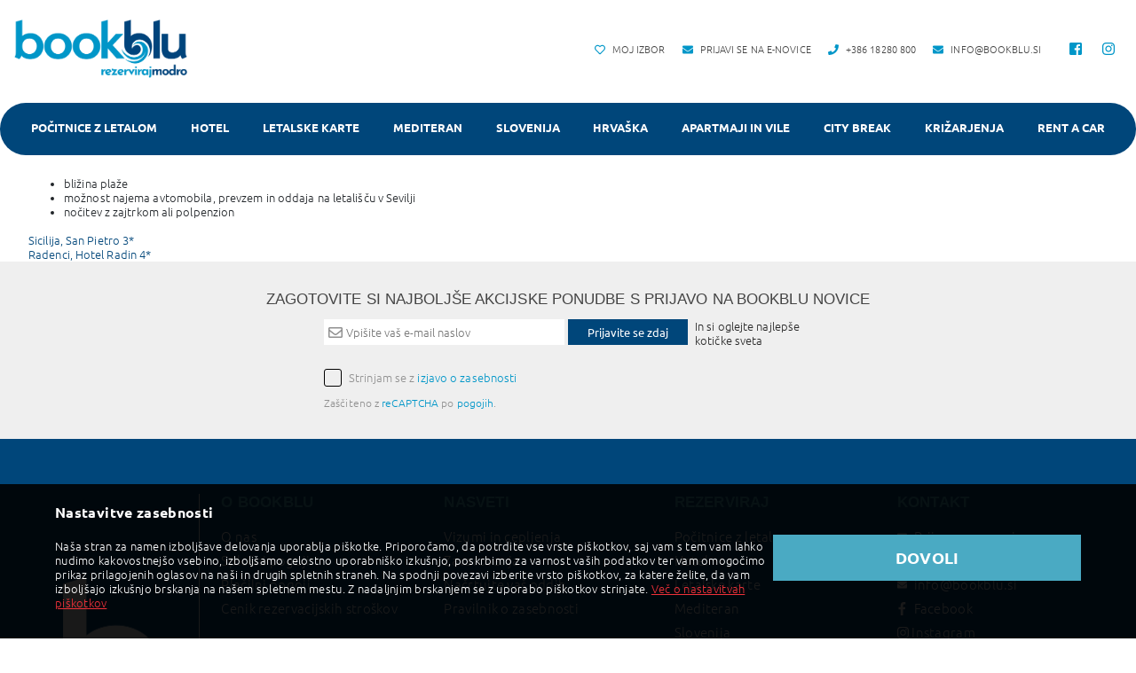

--- FILE ---
content_type: text/html; charset=UTF-8
request_url: https://www.bookblu.com/essential_grid/costa-del-sol-spa-benalmadena-palace-4/
body_size: 16974
content:
<!doctype html>
<html dir="ltr" lang="en-US"
	prefix="og: https://ogp.me/ns#" >

<head>
    <meta charset="UTF-8">
    <meta name="viewport" content="width=device-width, initial-scale=1">
    <link rel="profile" href="http://gmpg.org/xfn/11">
    <script defer src="https://d209bekxxrdirf.cloudfront.net/wp-content/themes/bookinit/js/es6-shim.min.js"></script>
    <script src="https://d209bekxxrdirf.cloudfront.net/wp-content/themes/bookinit/js/jquery.min.js"></script>
    <script defer src="https://d209bekxxrdirf.cloudfront.net/wp-content/themes/bookinit/js/popper.min.js"></script>
    <script defer src="https://d209bekxxrdirf.cloudfront.net/wp-content/themes/bookinit/js/bootstrap.min.js"></script>
    <script defer src="https://d209bekxxrdirf.cloudfront.net/wp-content/themes/bookinit/js/custom.js"></script>
    <script defer src="https://d209bekxxrdirf.cloudfront.net/wp-content/themes/bookinit/js/fontawesome-all.min.js"></script>
    <script src="https://d209bekxxrdirf.cloudfront.net/wp-content/themes/bookinit/js/jquery.validate.min.js"></script>

    <!--script defer src="https://my.vaven.co/loader.js?id=a2da3ae009a1403f87966a40e6135398"></script-->
    <!-- VAVEN load start -->

    <link href="https://unpkg.com/leaflet@1.0.1/dist/leaflet.css" rel="stylesheet"/>
    <script defer src="https://unpkg.com/leaflet@1.0.1/dist/leaflet.js"></script>

    <title>Costa del Sol, Spa Benalmadena Palace 4* - BookBLU d.o.o.</title>

		<!-- All in One SEO 4.2.9 - aioseo.com -->
		<meta name="description" content="bližina plaže možnost najema avtomobila, prevzem in oddaja na letališču v Sevilji nočitev z zajtrkom ali polpenzion" />
		<meta name="robots" content="max-image-preview:large" />
		<link rel="canonical" href="https://www.bookblu.com/essential_grid/costa-del-sol-spa-benalmadena-palace-4/" />
		<meta name="generator" content="All in One SEO (AIOSEO) 4.2.9 " />
		<meta property="og:locale" content="en_US" />
		<meta property="og:site_name" content="BookBLU d.o.o. - Turistična agencija" />
		<meta property="og:type" content="article" />
		<meta property="og:title" content="Costa del Sol, Spa Benalmadena Palace 4* - BookBLU d.o.o." />
		<meta property="og:description" content="bližina plaže možnost najema avtomobila, prevzem in oddaja na letališču v Sevilji nočitev z zajtrkom ali polpenzion" />
		<meta property="og:url" content="https://www.bookblu.com/essential_grid/costa-del-sol-spa-benalmadena-palace-4/" />
		<meta property="article:published_time" content="2023-09-19T10:16:33+00:00" />
		<meta property="article:modified_time" content="2024-02-26T11:06:23+00:00" />
		<meta name="twitter:card" content="summary_large_image" />
		<meta name="twitter:title" content="Costa del Sol, Spa Benalmadena Palace 4* - BookBLU d.o.o." />
		<meta name="twitter:description" content="bližina plaže možnost najema avtomobila, prevzem in oddaja na letališču v Sevilji nočitev z zajtrkom ali polpenzion" />
		<script type="application/ld+json" class="aioseo-schema">
			{"@context":"https:\/\/schema.org","@graph":[{"@type":"BreadcrumbList","@id":"https:\/\/www.bookblu.com\/essential_grid\/costa-del-sol-spa-benalmadena-palace-4\/#breadcrumblist","itemListElement":[{"@type":"ListItem","@id":"https:\/\/www.bookblu.com\/#listItem","position":1,"item":{"@type":"WebPage","@id":"https:\/\/www.bookblu.com\/","name":"Home","description":"Rezerviraj modro Najlep\u0161e destinacije pod soncem FIRST MINUTE 2026 Rezerviraj modro Zimsko sonce Rezerviraj modro Gran Canaria iz Ljubljane, vsak petek do 27.3.2026","url":"https:\/\/www.bookblu.com\/"},"nextItem":"https:\/\/www.bookblu.com\/essential_grid\/costa-del-sol-spa-benalmadena-palace-4\/#listItem"},{"@type":"ListItem","@id":"https:\/\/www.bookblu.com\/essential_grid\/costa-del-sol-spa-benalmadena-palace-4\/#listItem","position":2,"item":{"@type":"WebPage","@id":"https:\/\/www.bookblu.com\/essential_grid\/costa-del-sol-spa-benalmadena-palace-4\/","name":"Costa del Sol, Spa Benalmadena Palace 4*","description":"bli\u017eina pla\u017ee mo\u017enost najema avtomobila, prevzem in oddaja na letali\u0161\u010du v Sevilji no\u010ditev z zajtrkom ali polpenzion","url":"https:\/\/www.bookblu.com\/essential_grid\/costa-del-sol-spa-benalmadena-palace-4\/"},"previousItem":"https:\/\/www.bookblu.com\/#listItem"}]},{"@type":"Organization","@id":"https:\/\/www.bookblu.com\/#organization","name":"BookBlu","url":"https:\/\/www.bookblu.com\/"},{"@type":"Person","@id":"https:\/\/www.bookblu.com\/author\/katjas\/#author","url":"https:\/\/www.bookblu.com\/author\/katjas\/","name":"KatjaS Skerbi\u0161","image":{"@type":"ImageObject","@id":"https:\/\/www.bookblu.com\/essential_grid\/costa-del-sol-spa-benalmadena-palace-4\/#authorImage","url":"https:\/\/secure.gravatar.com\/avatar\/50904f8d462e757c2ff90fbcd7c1085b?s=96&d=mm&r=g","width":96,"height":96,"caption":"KatjaS Skerbi\u0161"}},{"@type":"WebPage","@id":"https:\/\/www.bookblu.com\/essential_grid\/costa-del-sol-spa-benalmadena-palace-4\/#webpage","url":"https:\/\/www.bookblu.com\/essential_grid\/costa-del-sol-spa-benalmadena-palace-4\/","name":"Costa del Sol, Spa Benalmadena Palace 4* - BookBLU d.o.o.","description":"bli\u017eina pla\u017ee mo\u017enost najema avtomobila, prevzem in oddaja na letali\u0161\u010du v Sevilji no\u010ditev z zajtrkom ali polpenzion","inLanguage":"en-US","isPartOf":{"@id":"https:\/\/www.bookblu.com\/#website"},"breadcrumb":{"@id":"https:\/\/www.bookblu.com\/essential_grid\/costa-del-sol-spa-benalmadena-palace-4\/#breadcrumblist"},"author":{"@id":"https:\/\/www.bookblu.com\/author\/katjas\/#author"},"creator":{"@id":"https:\/\/www.bookblu.com\/author\/katjas\/#author"},"datePublished":"2023-09-19T10:16:33+00:00","dateModified":"2024-02-26T11:06:23+00:00"},{"@type":"WebSite","@id":"https:\/\/www.bookblu.com\/#website","url":"https:\/\/www.bookblu.com\/","name":"BookBlu","description":"Turisti\u010dna agencija","inLanguage":"en-US","publisher":{"@id":"https:\/\/www.bookblu.com\/#organization"}}]}
		</script>
		<!-- All in One SEO -->

<!--[if lt IE 9]><script>var rfbwp_ie_8 = true;</script><![endif]--><link rel="alternate" type="application/rss+xml" title="BookBLU d.o.o. &raquo; Feed" href="https://www.bookblu.com/feed/" />
<link rel="alternate" type="application/rss+xml" title="BookBLU d.o.o. &raquo; Comments Feed" href="https://www.bookblu.com/comments/feed/" />
<script type="text/javascript">
window._wpemojiSettings = {"baseUrl":"https:\/\/s.w.org\/images\/core\/emoji\/14.0.0\/72x72\/","ext":".png","svgUrl":"https:\/\/s.w.org\/images\/core\/emoji\/14.0.0\/svg\/","svgExt":".svg","source":{"concatemoji":"https:\/\/www.bookblu.com\/wp-includes\/js\/wp-emoji-release.min.js?ver=6.1.1"}};
/*! This file is auto-generated */
!function(e,a,t){var n,r,o,i=a.createElement("canvas"),p=i.getContext&&i.getContext("2d");function s(e,t){var a=String.fromCharCode,e=(p.clearRect(0,0,i.width,i.height),p.fillText(a.apply(this,e),0,0),i.toDataURL());return p.clearRect(0,0,i.width,i.height),p.fillText(a.apply(this,t),0,0),e===i.toDataURL()}function c(e){var t=a.createElement("script");t.src=e,t.defer=t.type="text/javascript",a.getElementsByTagName("head")[0].appendChild(t)}for(o=Array("flag","emoji"),t.supports={everything:!0,everythingExceptFlag:!0},r=0;r<o.length;r++)t.supports[o[r]]=function(e){if(p&&p.fillText)switch(p.textBaseline="top",p.font="600 32px Arial",e){case"flag":return s([127987,65039,8205,9895,65039],[127987,65039,8203,9895,65039])?!1:!s([55356,56826,55356,56819],[55356,56826,8203,55356,56819])&&!s([55356,57332,56128,56423,56128,56418,56128,56421,56128,56430,56128,56423,56128,56447],[55356,57332,8203,56128,56423,8203,56128,56418,8203,56128,56421,8203,56128,56430,8203,56128,56423,8203,56128,56447]);case"emoji":return!s([129777,127995,8205,129778,127999],[129777,127995,8203,129778,127999])}return!1}(o[r]),t.supports.everything=t.supports.everything&&t.supports[o[r]],"flag"!==o[r]&&(t.supports.everythingExceptFlag=t.supports.everythingExceptFlag&&t.supports[o[r]]);t.supports.everythingExceptFlag=t.supports.everythingExceptFlag&&!t.supports.flag,t.DOMReady=!1,t.readyCallback=function(){t.DOMReady=!0},t.supports.everything||(n=function(){t.readyCallback()},a.addEventListener?(a.addEventListener("DOMContentLoaded",n,!1),e.addEventListener("load",n,!1)):(e.attachEvent("onload",n),a.attachEvent("onreadystatechange",function(){"complete"===a.readyState&&t.readyCallback()})),(e=t.source||{}).concatemoji?c(e.concatemoji):e.wpemoji&&e.twemoji&&(c(e.twemoji),c(e.wpemoji)))}(window,document,window._wpemojiSettings);
</script>
<style type="text/css">
img.wp-smiley,
img.emoji {
	display: inline !important;
	border: none !important;
	box-shadow: none !important;
	height: 1em !important;
	width: 1em !important;
	margin: 0 0.07em !important;
	vertical-align: -0.1em !important;
	background: none !important;
	padding: 0 !important;
}
</style>
	<link rel='stylesheet' id='remodal-css' href='https://d209bekxxrdirf.cloudfront.net/wp-content/plugins/wp-google-maps-pro/lib/remodal.css?ver=6.1.1' type='text/css' media='all' />
<link rel='stylesheet' id='remodal-default-theme-css' href='https://d209bekxxrdirf.cloudfront.net/wp-content/plugins/wp-google-maps-pro/lib/remodal-default-theme.css?ver=6.1.1' type='text/css' media='all' />
<link rel='stylesheet' id='wpgmza-marker-library-dialog-css' href='https://d209bekxxrdirf.cloudfront.net/wp-content/plugins/wp-google-maps-pro/css/marker-library-dialog.css?ver=6.1.1' type='text/css' media='all' />
<link rel='stylesheet' id='wp-block-library-css' href='https://d209bekxxrdirf.cloudfront.net/wp-includes/css/dist/block-library/style.min.css?ver=6.1.1' type='text/css' media='all' />
<link rel='stylesheet' id='classic-theme-styles-css' href='https://d209bekxxrdirf.cloudfront.net/wp-includes/css/classic-themes.min.css?ver=1' type='text/css' media='all' />
<style id='global-styles-inline-css' type='text/css'>
body{--wp--preset--color--black: #000000;--wp--preset--color--cyan-bluish-gray: #abb8c3;--wp--preset--color--white: #ffffff;--wp--preset--color--pale-pink: #f78da7;--wp--preset--color--vivid-red: #cf2e2e;--wp--preset--color--luminous-vivid-orange: #ff6900;--wp--preset--color--luminous-vivid-amber: #fcb900;--wp--preset--color--light-green-cyan: #7bdcb5;--wp--preset--color--vivid-green-cyan: #00d084;--wp--preset--color--pale-cyan-blue: #8ed1fc;--wp--preset--color--vivid-cyan-blue: #0693e3;--wp--preset--color--vivid-purple: #9b51e0;--wp--preset--gradient--vivid-cyan-blue-to-vivid-purple: linear-gradient(135deg,rgba(6,147,227,1) 0%,rgb(155,81,224) 100%);--wp--preset--gradient--light-green-cyan-to-vivid-green-cyan: linear-gradient(135deg,rgb(122,220,180) 0%,rgb(0,208,130) 100%);--wp--preset--gradient--luminous-vivid-amber-to-luminous-vivid-orange: linear-gradient(135deg,rgba(252,185,0,1) 0%,rgba(255,105,0,1) 100%);--wp--preset--gradient--luminous-vivid-orange-to-vivid-red: linear-gradient(135deg,rgba(255,105,0,1) 0%,rgb(207,46,46) 100%);--wp--preset--gradient--very-light-gray-to-cyan-bluish-gray: linear-gradient(135deg,rgb(238,238,238) 0%,rgb(169,184,195) 100%);--wp--preset--gradient--cool-to-warm-spectrum: linear-gradient(135deg,rgb(74,234,220) 0%,rgb(151,120,209) 20%,rgb(207,42,186) 40%,rgb(238,44,130) 60%,rgb(251,105,98) 80%,rgb(254,248,76) 100%);--wp--preset--gradient--blush-light-purple: linear-gradient(135deg,rgb(255,206,236) 0%,rgb(152,150,240) 100%);--wp--preset--gradient--blush-bordeaux: linear-gradient(135deg,rgb(254,205,165) 0%,rgb(254,45,45) 50%,rgb(107,0,62) 100%);--wp--preset--gradient--luminous-dusk: linear-gradient(135deg,rgb(255,203,112) 0%,rgb(199,81,192) 50%,rgb(65,88,208) 100%);--wp--preset--gradient--pale-ocean: linear-gradient(135deg,rgb(255,245,203) 0%,rgb(182,227,212) 50%,rgb(51,167,181) 100%);--wp--preset--gradient--electric-grass: linear-gradient(135deg,rgb(202,248,128) 0%,rgb(113,206,126) 100%);--wp--preset--gradient--midnight: linear-gradient(135deg,rgb(2,3,129) 0%,rgb(40,116,252) 100%);--wp--preset--duotone--dark-grayscale: url('#wp-duotone-dark-grayscale');--wp--preset--duotone--grayscale: url('#wp-duotone-grayscale');--wp--preset--duotone--purple-yellow: url('#wp-duotone-purple-yellow');--wp--preset--duotone--blue-red: url('#wp-duotone-blue-red');--wp--preset--duotone--midnight: url('#wp-duotone-midnight');--wp--preset--duotone--magenta-yellow: url('#wp-duotone-magenta-yellow');--wp--preset--duotone--purple-green: url('#wp-duotone-purple-green');--wp--preset--duotone--blue-orange: url('#wp-duotone-blue-orange');--wp--preset--font-size--small: 13px;--wp--preset--font-size--medium: 20px;--wp--preset--font-size--large: 36px;--wp--preset--font-size--x-large: 42px;--wp--preset--spacing--20: 0.44rem;--wp--preset--spacing--30: 0.67rem;--wp--preset--spacing--40: 1rem;--wp--preset--spacing--50: 1.5rem;--wp--preset--spacing--60: 2.25rem;--wp--preset--spacing--70: 3.38rem;--wp--preset--spacing--80: 5.06rem;}:where(.is-layout-flex){gap: 0.5em;}body .is-layout-flow > .alignleft{float: left;margin-inline-start: 0;margin-inline-end: 2em;}body .is-layout-flow > .alignright{float: right;margin-inline-start: 2em;margin-inline-end: 0;}body .is-layout-flow > .aligncenter{margin-left: auto !important;margin-right: auto !important;}body .is-layout-constrained > .alignleft{float: left;margin-inline-start: 0;margin-inline-end: 2em;}body .is-layout-constrained > .alignright{float: right;margin-inline-start: 2em;margin-inline-end: 0;}body .is-layout-constrained > .aligncenter{margin-left: auto !important;margin-right: auto !important;}body .is-layout-constrained > :where(:not(.alignleft):not(.alignright):not(.alignfull)){max-width: var(--wp--style--global--content-size);margin-left: auto !important;margin-right: auto !important;}body .is-layout-constrained > .alignwide{max-width: var(--wp--style--global--wide-size);}body .is-layout-flex{display: flex;}body .is-layout-flex{flex-wrap: wrap;align-items: center;}body .is-layout-flex > *{margin: 0;}:where(.wp-block-columns.is-layout-flex){gap: 2em;}.has-black-color{color: var(--wp--preset--color--black) !important;}.has-cyan-bluish-gray-color{color: var(--wp--preset--color--cyan-bluish-gray) !important;}.has-white-color{color: var(--wp--preset--color--white) !important;}.has-pale-pink-color{color: var(--wp--preset--color--pale-pink) !important;}.has-vivid-red-color{color: var(--wp--preset--color--vivid-red) !important;}.has-luminous-vivid-orange-color{color: var(--wp--preset--color--luminous-vivid-orange) !important;}.has-luminous-vivid-amber-color{color: var(--wp--preset--color--luminous-vivid-amber) !important;}.has-light-green-cyan-color{color: var(--wp--preset--color--light-green-cyan) !important;}.has-vivid-green-cyan-color{color: var(--wp--preset--color--vivid-green-cyan) !important;}.has-pale-cyan-blue-color{color: var(--wp--preset--color--pale-cyan-blue) !important;}.has-vivid-cyan-blue-color{color: var(--wp--preset--color--vivid-cyan-blue) !important;}.has-vivid-purple-color{color: var(--wp--preset--color--vivid-purple) !important;}.has-black-background-color{background-color: var(--wp--preset--color--black) !important;}.has-cyan-bluish-gray-background-color{background-color: var(--wp--preset--color--cyan-bluish-gray) !important;}.has-white-background-color{background-color: var(--wp--preset--color--white) !important;}.has-pale-pink-background-color{background-color: var(--wp--preset--color--pale-pink) !important;}.has-vivid-red-background-color{background-color: var(--wp--preset--color--vivid-red) !important;}.has-luminous-vivid-orange-background-color{background-color: var(--wp--preset--color--luminous-vivid-orange) !important;}.has-luminous-vivid-amber-background-color{background-color: var(--wp--preset--color--luminous-vivid-amber) !important;}.has-light-green-cyan-background-color{background-color: var(--wp--preset--color--light-green-cyan) !important;}.has-vivid-green-cyan-background-color{background-color: var(--wp--preset--color--vivid-green-cyan) !important;}.has-pale-cyan-blue-background-color{background-color: var(--wp--preset--color--pale-cyan-blue) !important;}.has-vivid-cyan-blue-background-color{background-color: var(--wp--preset--color--vivid-cyan-blue) !important;}.has-vivid-purple-background-color{background-color: var(--wp--preset--color--vivid-purple) !important;}.has-black-border-color{border-color: var(--wp--preset--color--black) !important;}.has-cyan-bluish-gray-border-color{border-color: var(--wp--preset--color--cyan-bluish-gray) !important;}.has-white-border-color{border-color: var(--wp--preset--color--white) !important;}.has-pale-pink-border-color{border-color: var(--wp--preset--color--pale-pink) !important;}.has-vivid-red-border-color{border-color: var(--wp--preset--color--vivid-red) !important;}.has-luminous-vivid-orange-border-color{border-color: var(--wp--preset--color--luminous-vivid-orange) !important;}.has-luminous-vivid-amber-border-color{border-color: var(--wp--preset--color--luminous-vivid-amber) !important;}.has-light-green-cyan-border-color{border-color: var(--wp--preset--color--light-green-cyan) !important;}.has-vivid-green-cyan-border-color{border-color: var(--wp--preset--color--vivid-green-cyan) !important;}.has-pale-cyan-blue-border-color{border-color: var(--wp--preset--color--pale-cyan-blue) !important;}.has-vivid-cyan-blue-border-color{border-color: var(--wp--preset--color--vivid-cyan-blue) !important;}.has-vivid-purple-border-color{border-color: var(--wp--preset--color--vivid-purple) !important;}.has-vivid-cyan-blue-to-vivid-purple-gradient-background{background: var(--wp--preset--gradient--vivid-cyan-blue-to-vivid-purple) !important;}.has-light-green-cyan-to-vivid-green-cyan-gradient-background{background: var(--wp--preset--gradient--light-green-cyan-to-vivid-green-cyan) !important;}.has-luminous-vivid-amber-to-luminous-vivid-orange-gradient-background{background: var(--wp--preset--gradient--luminous-vivid-amber-to-luminous-vivid-orange) !important;}.has-luminous-vivid-orange-to-vivid-red-gradient-background{background: var(--wp--preset--gradient--luminous-vivid-orange-to-vivid-red) !important;}.has-very-light-gray-to-cyan-bluish-gray-gradient-background{background: var(--wp--preset--gradient--very-light-gray-to-cyan-bluish-gray) !important;}.has-cool-to-warm-spectrum-gradient-background{background: var(--wp--preset--gradient--cool-to-warm-spectrum) !important;}.has-blush-light-purple-gradient-background{background: var(--wp--preset--gradient--blush-light-purple) !important;}.has-blush-bordeaux-gradient-background{background: var(--wp--preset--gradient--blush-bordeaux) !important;}.has-luminous-dusk-gradient-background{background: var(--wp--preset--gradient--luminous-dusk) !important;}.has-pale-ocean-gradient-background{background: var(--wp--preset--gradient--pale-ocean) !important;}.has-electric-grass-gradient-background{background: var(--wp--preset--gradient--electric-grass) !important;}.has-midnight-gradient-background{background: var(--wp--preset--gradient--midnight) !important;}.has-small-font-size{font-size: var(--wp--preset--font-size--small) !important;}.has-medium-font-size{font-size: var(--wp--preset--font-size--medium) !important;}.has-large-font-size{font-size: var(--wp--preset--font-size--large) !important;}.has-x-large-font-size{font-size: var(--wp--preset--font-size--x-large) !important;}
.wp-block-navigation a:where(:not(.wp-element-button)){color: inherit;}
:where(.wp-block-columns.is-layout-flex){gap: 2em;}
.wp-block-pullquote{font-size: 1.5em;line-height: 1.6;}
</style>
<link rel='stylesheet' id='contact-form-7-css' href='https://d209bekxxrdirf.cloudfront.net/wp-content/plugins/contact-form-7/includes/css/styles.css?ver=5.7.3' type='text/css' media='all' />
<link rel='stylesheet' id='esg-plugin-settings-css' href='https://d209bekxxrdirf.cloudfront.net/wp-content/plugins/essential-grid/public/assets/css/settings.css?ver=3.0.16' type='text/css' media='all' />
<link rel='stylesheet' id='tp-fontello-css' href='https://d209bekxxrdirf.cloudfront.net/wp-content/plugins/essential-grid/public/assets/font/fontello/css/fontello.css?ver=3.0.16' type='text/css' media='all' />
<link rel='stylesheet' id='rfbwp-fontawesome-css' href='https://d209bekxxrdirf.cloudfront.net/wp-content/plugins/responsive-flipbook/assets/fonts/font-awesome.css?ver=2.4.5' type='text/css' media='all' />
<link rel='stylesheet' id='rfbwp-et_icons-css' href='https://d209bekxxrdirf.cloudfront.net/wp-content/plugins/responsive-flipbook/assets/fonts/et-icons.css?ver=2.4.5' type='text/css' media='all' />
<link rel='stylesheet' id='rfbwp-et_line-css' href='https://d209bekxxrdirf.cloudfront.net/wp-content/plugins/responsive-flipbook/assets/fonts/et-line.css?ver=2.4.5' type='text/css' media='all' />
<link rel='stylesheet' id='rfbwp-styles-css' href='https://d209bekxxrdirf.cloudfront.net/wp-content/plugins/responsive-flipbook/assets/css/style.min.css?ver=2.4.5' type='text/css' media='all' />
<link rel='stylesheet' id='palma-style-css' href='https://d209bekxxrdirf.cloudfront.net/wp-content/themes/bookinit/style.css?ver=2.3.2' type='text/css' media='all' />
<script type='text/javascript' src='https://d209bekxxrdirf.cloudfront.net/wp-includes/js/jquery/jquery.min.js?ver=3.6.1' defer='defer' id='jquery-core-js'></script>
<script type='text/javascript' src='https://d209bekxxrdirf.cloudfront.net/wp-includes/js/jquery/jquery-migrate.min.js?ver=3.3.2' defer='defer' id='jquery-migrate-js'></script>
<script type='text/javascript' src='https://d209bekxxrdirf.cloudfront.net/wp-content/plugins/wp-google-maps-pro/lib/remodal.min.js?ver=6.1.1' defer='defer' id='remodal-js'></script>
<script type='text/javascript' id='ion-sound-js-extra'>
/* <![CDATA[ */
var mpcthLocalize = {"soundsPath":"https:\/\/www.bookblu.com\/wp-content\/plugins\/responsive-flipbook\/assets\/sounds\/","downloadPath":"https:\/\/www.bookblu.com\/wp-content\/plugins\/responsive-flipbook\/includes\/download.php?file="};
/* ]]> */
</script>
<script type='text/javascript' src='https://d209bekxxrdirf.cloudfront.net/wp-content/plugins/responsive-flipbook/assets/js/ion.sound.min.js?ver=2.4.5' defer='defer' id='ion-sound-js'></script>
<script type='text/javascript' src='https://d209bekxxrdirf.cloudfront.net/wp-content/plugins/responsive-flipbook/assets/js/jquery.doubletap.js?ver=2.4.5' defer='defer' id='jquery-doubletab-js'></script>
<script type='text/javascript' id='wpgmza_data-js-extra'>
/* <![CDATA[ */
var wpgmza_google_api_status = {"message":"Enqueued","code":"ENQUEUED"};
/* ]]> */
</script>
<script type='text/javascript' src='https://d209bekxxrdirf.cloudfront.net/wp-content/plugins/wp-google-maps/wpgmza_data.js?ver=6.1.1' defer='defer' id='wpgmza_data-js'></script>
<link rel="https://api.w.org/" href="https://www.bookblu.com/wp-json/" /><link rel="alternate" type="application/json" href="https://www.bookblu.com/wp-json/wp/v2/essential_grid/2894" /><link rel="EditURI" type="application/rsd+xml" title="RSD" href="https://www.bookblu.com/xmlrpc.php?rsd" />
<link rel="wlwmanifest" type="application/wlwmanifest+xml" href="https://d209bekxxrdirf.cloudfront.net/wp-includes/wlwmanifest.xml" />
<meta name="generator" content="WordPress 6.1.1" />
<link rel='shortlink' href='https://www.bookblu.com/?p=2894' />
<link rel="alternate" type="application/json+oembed" href="https://www.bookblu.com/wp-json/oembed/1.0/embed?url=https%3A%2F%2Fwww.bookblu.com%2Fessential_grid%2Fcosta-del-sol-spa-benalmadena-palace-4%2F" />
<link rel="alternate" type="text/xml+oembed" href="https://www.bookblu.com/wp-json/oembed/1.0/embed?url=https%3A%2F%2Fwww.bookblu.com%2Fessential_grid%2Fcosta-del-sol-spa-benalmadena-palace-4%2F&#038;format=xml" />

                <script async src='https://www.googletagmanager.com/gtag/js?id=Array'></script>
                


            <noscript>
                <iframe src='https://www.googletagmanager.com/ns.html?id=GTM-NT6WFNV' height='0' width='0' style='display:none;visibility:hidden'></iframe>
            </noscript>

            <script>
                function loadTagManager(w, d, s, l, i) {
                    w[l] = w[l] || [];
                    w[l].push({
                        'gtm.start': new Date().getTime(),
                        event: 'gtm.js'
                    });
                    var f = d.getElementsByTagName(s)[0],
                        j = d.createElement(s),
                        dl = l != 'dataLayer' ? '&l=' + l : '';
                    j.async = true;
                    j.src =
                        'https://www.googletagmanager.com/gtm.js?id=' + i + dl;
                    f.parentNode.insertBefore(j, f);
                }


            window.dataLayer = window.dataLayer || [];

            function gtag() {
                const debug = false;
                if (debug) {
                    console.log(arguments);
                }

                dataLayer.push(arguments);
            }

            </script>
            
            <noscript>
                <img height='1' width='1' src='https://www.facebook.com/tr?id=1149571415155278&ev=PageView&noscript=1' />
            </noscript>
            <script>

            function loadFBPixel(f, b, e, v, n, t, s) {
                    if (f.fbq) return;
                    n = f.fbq = function() {
                        n.callMethod ? n.callMethod.apply(n, arguments) : n.queue.push(arguments)
                    };
                    if (!f._fbq) f._fbq = n;
                    n.push = n;
                    n.loaded = !0;
                    n.version = '2.0';
                    n.queue = [];
                    t = b.createElement(e);
                    t.async = !0;
                    t.src = v;
                    s = b.getElementsByTagName(e)[0];
                    s.parentNode.insertBefore(t, s)
                }

            </script>
            

        <script>

        function getCookie(cname) {
            var name = cname + '=';
            var decodedCookie = decodeURIComponent(document.cookie);
            var ca = decodedCookie.split(';');
            for (var i = 0; i < ca.length; i++) {
                var c = ca[i];
                while (c.charAt(0) == ' ') {
                    c = c.substring(1);
                }
                if (c.indexOf(name) == 0) {
                    return c.substring(name.length, c.length);
                }
            }
            return '';
        }
        function initScripts() {
        
                if (getCookie('cookie_consent') == 'true' && getCookie('_ad_feature') == 'true') {
                    loadTagManager(window, document, 'script', 'dataLayer', 'GTM-NT6WFNV');
                    gtag('js', new Date());

                    gtag('config', 'G-EQJXCN0VP8');
                    
                    } else if (getCookie('cookie_consent') == 'true') {
                        loadTagManager(window, document, 'script', 'dataLayer', 'GTM-NT6WFNV');

                        gtag('set', {
                            'allow_google_signals': false
                        });
                        gtag('js', new Date());

                        gtag('config', 'G-EQJXCN0VP8');
                        
                    }
                if (getCookie('cookie_consent') == 'true' && getCookie('_ad_feature') == 'true') {
                    loadFBPixel(window, document, 'script', 'https://connect.facebook.net/en_US/fbevents.js');
                    window.fbq('init', '302261372483089');
                    window.fbq('track', 'PageView');
                }
                
        }
        initScripts();

        </script>
        
            <script>
                if (jQuery != null) {

                    const doWork = function() {
                        setTimeout(function() {
                            jQuery(window).trigger('resize');
                        }, 500);
                    }

                    jQuery('body').on('click', '.esg-loadmore', doWork);

                    jQuery('body').on('click', '.eg-icon-left-open', doWork);

                    jQuery('body').on('click', '.eg-icon-right-open', doWork);

                }
            </script>
            		<style type="text/css">
					.site-title,
			.site-description {
				position: absolute;
				clip: rect(1px, 1px, 1px, 1px);
			}
				</style>
		<meta name="generator" content="Powered by Slider Revolution 6.6.10 - responsive, Mobile-Friendly Slider Plugin for WordPress with comfortable drag and drop interface." />
<link rel="icon" href="https://d209bekxxrdirf.cloudfront.net/wp-content/uploads/2023/02/favicon.png" sizes="32x32" />
<link rel="icon" href="https://d209bekxxrdirf.cloudfront.net/wp-content/uploads/2023/02/favicon.png" sizes="192x192" />
<link rel="apple-touch-icon" href="https://d209bekxxrdirf.cloudfront.net/wp-content/uploads/2023/02/favicon.png" />
<meta name="msapplication-TileImage" content="https://d209bekxxrdirf.cloudfront.net/wp-content/uploads/2023/02/favicon.png" />
<script>function setREVStartSize(e){
			//window.requestAnimationFrame(function() {
				window.RSIW = window.RSIW===undefined ? window.innerWidth : window.RSIW;
				window.RSIH = window.RSIH===undefined ? window.innerHeight : window.RSIH;
				try {
					var pw = document.getElementById(e.c).parentNode.offsetWidth,
						newh;
					pw = pw===0 || isNaN(pw) || (e.l=="fullwidth" || e.layout=="fullwidth") ? window.RSIW : pw;
					e.tabw = e.tabw===undefined ? 0 : parseInt(e.tabw);
					e.thumbw = e.thumbw===undefined ? 0 : parseInt(e.thumbw);
					e.tabh = e.tabh===undefined ? 0 : parseInt(e.tabh);
					e.thumbh = e.thumbh===undefined ? 0 : parseInt(e.thumbh);
					e.tabhide = e.tabhide===undefined ? 0 : parseInt(e.tabhide);
					e.thumbhide = e.thumbhide===undefined ? 0 : parseInt(e.thumbhide);
					e.mh = e.mh===undefined || e.mh=="" || e.mh==="auto" ? 0 : parseInt(e.mh,0);
					if(e.layout==="fullscreen" || e.l==="fullscreen")
						newh = Math.max(e.mh,window.RSIH);
					else{
						e.gw = Array.isArray(e.gw) ? e.gw : [e.gw];
						for (var i in e.rl) if (e.gw[i]===undefined || e.gw[i]===0) e.gw[i] = e.gw[i-1];
						e.gh = e.el===undefined || e.el==="" || (Array.isArray(e.el) && e.el.length==0)? e.gh : e.el;
						e.gh = Array.isArray(e.gh) ? e.gh : [e.gh];
						for (var i in e.rl) if (e.gh[i]===undefined || e.gh[i]===0) e.gh[i] = e.gh[i-1];
											
						var nl = new Array(e.rl.length),
							ix = 0,
							sl;
						e.tabw = e.tabhide>=pw ? 0 : e.tabw;
						e.thumbw = e.thumbhide>=pw ? 0 : e.thumbw;
						e.tabh = e.tabhide>=pw ? 0 : e.tabh;
						e.thumbh = e.thumbhide>=pw ? 0 : e.thumbh;
						for (var i in e.rl) nl[i] = e.rl[i]<window.RSIW ? 0 : e.rl[i];
						sl = nl[0];
						for (var i in nl) if (sl>nl[i] && nl[i]>0) { sl = nl[i]; ix=i;}
						var m = pw>(e.gw[ix]+e.tabw+e.thumbw) ? 1 : (pw-(e.tabw+e.thumbw)) / (e.gw[ix]);
						newh =  (e.gh[ix] * m) + (e.tabh + e.thumbh);
					}
					var el = document.getElementById(e.c);
					if (el!==null && el) el.style.height = newh+"px";
					el = document.getElementById(e.c+"_wrapper");
					if (el!==null && el) {
						el.style.height = newh+"px";
						el.style.display = "block";
					}
				} catch(e){
					console.log("Failure at Presize of Slider:" + e)
				}
			//});
		  };</script>
		<style type="text/css" id="wp-custom-css">
			.QS-container{
	margin-top: 155px;
}

.business-card-table-tr:nth-child(odd){
	background-color: #f6f9fc;
}
.business-card-table-tr > td{
	padding: 5px;
}

.elementor img{
  	height: 200px ;
			
	}

@media only screen and (max-width: 1023px){
	.QS-container{
		margin-top: 86px;
	}
}


@media only screen and (max-width: 1500px){
	.esg-navbutton-solo-right {
		right: 30px !important;
	}
	.esg-navbutton-solo-left {
		left: 30px !important;
	}

}		</style>
		

    <!-- Global site tag (gtag.js) - Google Analytics -->
    <script async src="https://www.googletagmanager.com/gtag/js?id=">//TODO: TRACKING</script>
    <script>
        window.dataLayer = window.dataLayer || [];

        function gtag() {
            const debug = '' === "on";
            if (debug) {
                console.log(arguments);
            }

            dataLayer.push(arguments);
        }
    </script>
    <!-- Google tag (gtag.js) -->
    <script async src="https://www.googletagmanager.com/gtag/js?id=">//TODO: TRACKING</script>

        
    <script type="text/javascript">
        function successfulRecaptcha(responseToken) {
            console.log(responseToken);
            document.forms.frmSS492.submit()
        }

        var onloadRecaptcha = function () {
            if (document.forms.frmSS492) {
                document.forms.frmSS492.recaptcha = grecaptcha.render('recaptcha492_inline', {
                    'sitekey': '6Lc9JGkUAAAAAP7gDGYwd5RsCkOBA0D9paOMxllj',
                    'size': 'invisible',
                    'callback': successfulRecaptcha,
                    'badge': 'inline',
                    // 'badge': 'checkbox'
                });
            }
        };
    </script>
    <script src="https://www.google.com/recaptcha/api.js?onload=onloadRecaptcha&render=explicit&hl=sl" async
            defer></script>

            <!--POP-UP za akcijske izpostavitve -->
        <!--
        <div id="pop-up-background"
             onclick="document.getElementById('pop-up-background').style.display='none';document.getElementById('pop-up-back').style.display='none';return false;">
        </div>
        <div id="pop-up-back">
            <a href="https://www.palma.si/first-minute/?utm_source=web&utm_medium=banner&utm_campaign=popup-FM&utm_id=homepage"
               class="pop-up">
                <div class="offer-promo-banner right" id="timerCountdown">
                </div>
            </a>
            <a href="#"
               onclick="document.getElementById('pop-up-background').style.display='none';document.getElementById('pop-up-back').style.display='none';return false;"
               id="pop-up-close"></a>
        </div>

        <script>
            var countDownDate = new Date(1674777599000).getTime();
            var x = setInterval(function () {

                var now = new Date().getTime();

                var distance = countDownDate - now;

                var days = Math.floor(distance / (1000 * 60 * 60 * 24));
                var hours = Math.floor((distance % (1000 * 60 * 60 * 24)) / (1000 * 60 * 60));
                var minutes = Math.floor((distance % (1000 * 60 * 60)) / (1000 * 60));
                var seconds = Math.floor((distance % (1000 * 60)) / 1000);

                hours = hours.toString();
                minutes = minutes.toString();
                seconds = seconds.toString();

                if (hours.length == 1)
                    hours = "0" + hours;

                if (minutes.length == 1)
                    minutes = "0" + minutes;


                if (seconds.length == 1)
                    seconds = "0" + seconds;


                document.getElementById("timerCountdown").innerHTML = days + "d " + hours + "h " +
                    minutes + "m " + seconds + "s ";

                //document.getElementById("timerCountdown").innerHTML = days + " " + hours + ":" + minutes + ":" + seconds;

                if (distance < 0) {
                    clearInterval(x);
                    document.getElementById("timerCountdown").innerHTML = "POTEKLO";
                }
            }, 1000);
        </script>
        -->
    
    <!--    -->    <!---->
    <!--    <div class="modal-backdrop fade show" id="pop-up-info-bg"-->
    <!--         onclick="document.getElementById('pop-up-info-bg').style.display='none';document.getElementById('info-modal').className += ' hidden';return false;"></div>-->
    <!--    <div class="custom-modal sort-modal show info-modal-outer"-->
    <!--         id="info-modal" aria-modal="true">-->
    <!--         <div class="modal-dialog modal-dialog-centered info-modal" role="document">-->
    <!--            <div class="modal-content">-->
    <!--                <div class="modal-header">-->
    <!--                    <button type="button" class="close" onclick="document.getElementById('pop-up-info-bg').style.display='none';document.getElementById('info-modal').className += ' hidden';return false;">-->
    <!--                        <i class="fas fa-times"></i>-->
    <!--                    </button>-->
    <!--                </div>-->
    <!--                <div class="modal-body">-->
    <!--                    -->    <!--                    <a class="link-main font-weight-bold" href="https://www.palma.si/obvestilo-potnikom/" target="_blank">-->
    <!--                        Pomembno obvestilo potnikom – COVID 19</a><br><br>-->
    <!---->
    <!--                    <p>-->
    <!--                        Spoštovani gostje,<br><br>-->
    <!--                        obveščamo vas o spremenjenem delovnem času. Za vsa vaša povpraševanja in rezervacije je-->
    <!--                        dosegljiv naš Klicni center, od ponedeljka do petka, od 8. do 19. ure in ob sobotah, od 8. do 13. ure, na telefonski številki-->
    <!--                        <a href="tel:082809000">082 80 9000</a> ali preko elektronske pošte:-->
    <!--                        <a href="mailto:klicni.center@palma.si" class="link-main" target="_blank">klicni.center@palma.si</a>.<br><br>-->
    <!--                        Komaj čakamo, da se ponovno srečamo pod Palmo, naše poslovalnice bodo za vas odprte-->
    <!--                        od 1. junija dalje. Do takrat vam bo z veseljem na voljo naša ekipa v Klicnem centru.<br><br>-->
    <!--                        Do ponovnega srečanja vas lepo pozdravljamo. <br>Vaši Palmovci.<br><br>-->
    <!--                    </p>-->
    <!---->
    <!--                    -->    <!--                        <p>-->
    <!--                            Spoštovani gostje,<br><br>-->
    <!--                            z veseljem vas obveščamo, da so naše poslovalnice ponovno odprle svoja vrata.<br>-->
    <!--                            Delovni čas si lahko pogledate-->
    <!--                            <a href="https://www.palma.si/poslovalnice/" class="link-main" target="_blank">tukaj</a>.<br><br>-->
    <!--                            Za vsa vaša povpraševanja in rezervacije je dosegljiv tudi naš Klicni center, od ponedeljka do-->
    <!--                            petka, od 8. do 19. ure in ob sobotah, od 8. do 13. ure, na telefonski številki-->
    <!--                            <a href="tel:082809000">082 80 9000</a> ali preko elektronske pošte:-->
    <!--                            <a href="mailto:klicni.center@palma.si" class="link-main" target="_blank">klicni.center@palma.si</a>.<br><br>-->
    <!--                            Veselimo se vašega obiska in vas lepo pozdravljamo. <br>Vaši Palmovci.<br><br>-->
    <!--                        </p>-->
    <!--                    -->    <!--                </div>-->
    <!--            </div>-->
    <!--        </div>-->
    <!--    </div>-->
    
    <script>
        function getCookie(cname) {
            var name = cname + "=";
            var decodedCookie = decodeURIComponent(document.cookie);
            var ca = decodedCookie.split(';');
            for (var i = 0; i < ca.length; i++) {
                var c = ca[i];
                while (c.charAt(0) == ' ') {
                    c = c.substring(1);
                }
                if (c.indexOf(name) == 0) {
                    return c.substring(name.length, c.length);
                }
            }
            return "";
        }
    </script>

</head>

<body class="essential_grid-template-default single single-essential_grid postid-2894 no-sidebar">

    <header>


        <div class="header">
            <div class="max-width-container flex-center-items logo-container">
                <a href="https://www.bookblu.com" class="palma-logo"></a>
                <div class="chat-menu">
                    <div class="chat-icon hidden"><i class="fas fa-comment"></i></div>
                    <a href="javascript:void(0);" class="mobile-menu-hamburger"></a>
                </div>
                <div class="menu-links">
                    <div><div class="menu-menu-custom-links-container"><ul id="menu-menu-custom-links" class="menu"><li id="menu-item-124" class="menu-item menu-item-type-post_type menu-item-object-page menu-item-124"><a href="https://www.bookblu.com/moj-izbor/"><i class="far fa-heart icon" ></i><span class="menu-icon-desc">Moj izbor<span class="fav-header"></span></span></a></li>
<li id="menu-item-125" class="menu-item menu-item-type-custom menu-item-object-custom menu-item-125"><a href="https://forms.office.com/e/1ZbUqns5D4"><i class="fas fa-envelope icon" ></i><span class="menu-icon-desc">Prijavi se na e-novice</span></a></li>
<li id="menu-item-126" class="menu-item menu-item-type-custom menu-item-object-custom menu-item-126"><a href="tel:%20+386%20110%2000%20000"><i class="fas fa-phone icon"></i><span class="menu-icon-desc">+386 18280 800</span></a></li>
<li id="menu-item-2622" class="menu-item menu-item-type-custom menu-item-object-custom menu-item-2622"><a href="mailto:info@bookblu.si"><i class="fas fa-envelope icon" ></i><span class="menu-icon-desc">INFO@BOOKBLU.SI</span></a></li>
</ul></div></div><div><a href="https://www.facebook.com/BookBlu-116656694805037" target="_blank">
	<i class="fab fa-facebook-square icon"></i>
</a>
<a href="https://www.instagram.com/bookblu_travel/" target="_blank">
	<i class="fab fa-instagram icon"></i>
</a></div>                </div>
            </div>
            <div class="scrollable-menu">
                <div class="max-width-container without-padding">
                    <nav class="w-100">
                        <div class="menu-scrolling-menu-container"><ul id="menu-scrolling-menu" class="menu"><li id="menu-item-517" class="menu-item menu-item-type-post_type menu-item-object-page menu-item-517"><a href="https://www.bookblu.com/mediteran/"><i class="far fa-plane icon" ></i> Mediteran</a></li>
<li id="menu-item-518" class="menu-item menu-item-type-post_type menu-item-object-page menu-item-518"><a href="https://www.bookblu.com/destinacije/hrvaska/"><i class="far fa-tree icon" ></i> Hrvaška</a></li>
</ul></div>                    </nav>
                </div>
            </div>

            <div class="menu-desktop">
                <div class="max-width-container without-padding main-menu-header">
                    <nav class="w-100">
                        <div class="menu-main-container"><ul id="menu-main" class="menu"><li id="menu-item-3532" class="menu-item menu-item-type-post_type menu-item-object-page menu-item-3532"><a href="https://www.bookblu.com/pocitnice-z-letalom/">Počitnice z letalom</a></li>
<li id="menu-item-121" class="menu-item menu-item-type-post_type menu-item-object-page menu-item-121"><a href="https://www.bookblu.com/hotel/">Hotel</a></li>
<li id="menu-item-119" class="menu-item menu-item-type-post_type menu-item-object-page menu-item-119"><a href="https://www.bookblu.com/letalske-karte/">Letalske karte</a></li>
<li id="menu-item-453" class="menu-item menu-item-type-post_type menu-item-object-page menu-item-453"><a href="https://www.bookblu.com/mediteran/">Mediteran</a></li>
<li id="menu-item-454" class="menu-item menu-item-type-post_type menu-item-object-page menu-item-454"><a href="https://www.bookblu.com/destinacije/slovenija/">Slovenija</a></li>
<li id="menu-item-455" class="menu-item menu-item-type-post_type menu-item-object-page menu-item-455"><a href="https://www.bookblu.com/destinacije/hrvaska/">Hrvaška</a></li>
<li id="menu-item-4197" class="menu-item menu-item-type-post_type menu-item-object-page menu-item-4197"><a href="https://www.bookblu.com/apartmaji-in-vile/">Apartmaji in vile</a></li>
<li id="menu-item-456" class="menu-item menu-item-type-post_type menu-item-object-page menu-item-456"><a href="https://www.bookblu.com/city-break/">City Break</a></li>
<li id="menu-item-120" class="menu-item menu-item-type-post_type menu-item-object-page menu-item-120"><a href="https://www.bookblu.com/krizarjenja/">Križarjenja</a></li>
<li id="menu-item-457" class="menu-item menu-item-type-post_type menu-item-object-page menu-item-457"><a href="https://www.bookblu.com/rent-a-car/">Rent a car</a></li>
</ul></div>
                    </nav>
                </div>
            </div>
        </div>

        <div class="menu-mobile">
            <div class="menu-background"></div>
            <div class="menu-container-mobile">
                <button class="close" type="button" aria-label="Close">
                    <i class="fas fa-times"></i>
                </button>

                <nav>
                    <div class="menu-main-container"><ul id="menu-main-1" class="menu"><li class="menu-item menu-item-type-post_type menu-item-object-page menu-item-3532"><a href="https://www.bookblu.com/pocitnice-z-letalom/">Počitnice z letalom</a></li>
<li class="menu-item menu-item-type-post_type menu-item-object-page menu-item-121"><a href="https://www.bookblu.com/hotel/">Hotel</a></li>
<li class="menu-item menu-item-type-post_type menu-item-object-page menu-item-119"><a href="https://www.bookblu.com/letalske-karte/">Letalske karte</a></li>
<li class="menu-item menu-item-type-post_type menu-item-object-page menu-item-453"><a href="https://www.bookblu.com/mediteran/">Mediteran</a></li>
<li class="menu-item menu-item-type-post_type menu-item-object-page menu-item-454"><a href="https://www.bookblu.com/destinacije/slovenija/">Slovenija</a></li>
<li class="menu-item menu-item-type-post_type menu-item-object-page menu-item-455"><a href="https://www.bookblu.com/destinacije/hrvaska/">Hrvaška</a></li>
<li class="menu-item menu-item-type-post_type menu-item-object-page menu-item-4197"><a href="https://www.bookblu.com/apartmaji-in-vile/">Apartmaji in vile</a></li>
<li class="menu-item menu-item-type-post_type menu-item-object-page menu-item-456"><a href="https://www.bookblu.com/city-break/">City Break</a></li>
<li class="menu-item menu-item-type-post_type menu-item-object-page menu-item-120"><a href="https://www.bookblu.com/krizarjenja/">Križarjenja</a></li>
<li class="menu-item menu-item-type-post_type menu-item-object-page menu-item-457"><a href="https://www.bookblu.com/rent-a-car/">Rent a car</a></li>
</ul></div>                </nav>

                <div class="menu-links">
                    <div><div class="menu-menu-custom-links-container"><ul id="menu-menu-custom-links-1" class="menu"><li class="menu-item menu-item-type-post_type menu-item-object-page menu-item-124"><a href="https://www.bookblu.com/moj-izbor/"><i class="far fa-heart icon" ></i><span class="menu-icon-desc">Moj izbor<span class="fav-header"></span></span></a></li>
<li class="menu-item menu-item-type-custom menu-item-object-custom menu-item-125"><a href="https://forms.office.com/e/1ZbUqns5D4"><i class="fas fa-envelope icon" ></i><span class="menu-icon-desc">Prijavi se na e-novice</span></a></li>
<li class="menu-item menu-item-type-custom menu-item-object-custom menu-item-126"><a href="tel:%20+386%20110%2000%20000"><i class="fas fa-phone icon"></i><span class="menu-icon-desc">+386 18280 800</span></a></li>
<li class="menu-item menu-item-type-custom menu-item-object-custom menu-item-2622"><a href="mailto:info@bookblu.si"><i class="fas fa-envelope icon" ></i><span class="menu-icon-desc">INFO@BOOKBLU.SI</span></a></li>
</ul></div></div><div><a href="https://www.facebook.com/BookBlu-116656694805037" target="_blank">
	<i class="fab fa-facebook-square icon"></i>
</a>
<a href="https://www.instagram.com/bookblu_travel/" target="_blank">
	<i class="fab fa-instagram icon"></i>
</a></div>                </div>
            </div>
        </div>


        <!-- Refresh grid on click -->
        <script>
            if (jQuery != null) {

                const doWork = function () {
                    setTimeout(function () {
                        jQuery(window).trigger('resize');
                    }, 500);
                }

                jQuery('body').on('click', '.esg-loadmore', doWork);

                jQuery('body').on('click', '.eg-icon-left-open', doWork);

                jQuery('body').on('click', '.eg-icon-right-open', doWork);

            }
        </script>
    </header>
<main>

</html>

	<div id="primary" class="content-area">
		<main id="main" class="site-main">

		
<article id="post-2894" class="post-2894 essential_grid type-essential_grid status-publish hentry">
	<header class="entry-header">
		<h1 class="entry-title">Costa del Sol, Spa Benalmadena Palace 4*</h1>	</header><!-- .entry-header -->

	
	<div class="entry-content">
		<ul>
<li> bližina plaže
<li> možnost najema avtomobila, prevzem in oddaja na letališču v Sevilji 
<li> nočitev z zajtrkom ali polpenzion	</div><!-- .entry-content -->

	<footer class="entry-footer">
			</footer><!-- .entry-footer -->
</article><!-- #post-2894 -->

	<nav class="navigation post-navigation" aria-label="Posts">
		<h2 class="screen-reader-text">Post navigation</h2>
		<div class="nav-links"><div class="nav-previous"><a href="https://www.bookblu.com/essential_grid/sicilija-san-pietro-3/" rel="prev">Sicilija, San Pietro 3*</a></div><div class="nav-next"><a href="https://www.bookblu.com/essential_grid/radenci-hotel-radin-4/" rel="next">Radenci, Hotel Radin 4*</a></div></div>
	</nav>
		</main><!-- #main -->
	</div><!-- #primary -->


        <div class="cookie-banner hidden">
            <div class="text">
                <div class="title">
                    Nastavitve zasebnosti                </div>
                Naša stran za namen izboljšave delovanja uporablja piškotke. Priporočamo, da potrdite vse vrste piškotkov,
                saj vam s tem vam lahko nudimo kakovostnejšo vsebino, izboljšamo celostno uporabniško izkušnjo, poskrbimo
                za varnost vaših podatkov ter vam omogočimo prikaz prilagojenih oglasov na naši in drugih spletnih straneh.
                Na spodnji povezavi izberite vrsto piškotkov, za katere želite, da vam izboljšajo izkušnjo brskanja na našem
                spletnem mestu. Z nadaljnjim brskanjem se z uporabo piškotkov strinjate.
                <span class="link" id="open-cookies-modal">Več o nastavitvah piškotkov</a>            </div>
            <div class="button-container">
                <button class="button-main red" id="allow-cookies-button">Dovoli                </button>
            </div>
        </div>

        <div class="cookie-modal hidden">
            <div class="cookie-window">
                <h3>Nastavitve zasebnosti</h3>
                <p>Več o tem, kako ta spletna stran koristi piškotke in povezane tehnologije, lahko preberete v rubriki o zasebnosti in piškotki, ki jo najdete na povezavi spodaj. Naša stran za namen izboljšave delovanja uporablja piškotke. S tem vam lahko nudimo kakovostnejšo vsebino, izboljšamo celostno uporabniško izkušnjo ter hkrati poskrbimo za varnost vaših podatkov. Spodaj lahko izberete piškotke, za katere želite, da vam izboljšajo izkušnjo brskanja na našem spletnem mestu.</p>

                
                <div class="cookie-footer">
                    <a href="https://www.bookblu.com/zasebnost-in-piskotki/">Informacije o piškotkih in kako delujejo</a>                    <button class="button-main red agree-btn" id="cookie-settings-agree">POTRDI IZBIRO</button>
                </div>

            </div>
            <div class="cookie-overlay active"></div>
        </div>

        <script>
            $(document).ready(function() {
                initializeCookiePopup();
            });

            var active = false;
            var registered = false;
            var cookieBannerShown = false;

            function initializeCookiePopup() {
                registerCookiePopupEventHandlers();

                // if cookies are already consented, don't show cookie banner
                if (getCookie('cookie_consent') == 'true') {
                    $(".cookie-banner").addClass("hidden");
                } else {
                    cookieBannerShown = true;
                    // allow cookies and hide cookie banner if user makes any action
                    $(window).click(function() {
                        allowCookies();
                    });
                    $('.cookie-banner').click(function(event) {
                        event.stopPropagation();
                    });
                    // show cookie banner
                    $(".cookie-banner").removeClass("hidden");
                }

                // put cookie link into footer (PALMA SPECIFIC)
                var eli = $(document.createElement("li"));
                eli.addClass("menu-item");

                var ea = $(document.createElement("a"));
                ea.text("Nastavitve zasebnosti");
                ea.attr("href", 'javascript:showCookiePopup();');
                eli.append(ea);

                $(".footer ul#menu-o-palmi").append(eli);
            }

            function registerCookiePopupEventHandlers() {
                if (registered === true) return;

                // hides popup when user clicks outside window
                $(".cookie-overlay").click(hideCookiePopup);


                $("#open-cookies-modal").click(function() {
                    if (active) hideCookiePopup();
                    else showCookiePopup();
                });

                $(".cookie-modal #cookie-settings-agree").click(function() {
                    // get all options
                    var total = $(".cookie-modal .cookie-cb input").length;
                    var checked = $(".cookie-modal .cookie-cb input:checked").length;
                    var disabled = $(".cookie-modal .cookie-cb input:disabled").length;

                    if (total == (checked + disabled)) {
                        allowCookies();
                    } else {
                        var expires = new Date();
                        expires.setTime(expires.getTime() + (730 * 24 * 60 * 60 * 1000));
                        expires = expires.toUTCString();

                        document.cookie = 'cookie_consent=true; expires=' + expires + '; path=/';
                        document.cookie = '_ad_feature=false; expires=' + expires + '; path=/';
                    }

                    hideCookiePopup();
                    location.reload();
                });
                $("#allow-cookies-button").click(function() {
                    allowCookies();
                });
                registered = true;
            }

            function hideCookiePopup() {
                active = false;
                $(".cookie-window, .cookie-overlay").removeClass("active");
                setTimeout(function() {
                    $(".cookie-modal").addClass("hidden");
                    if (cookieBannerShown) {
                        $(window).click(function() {
                            allowCookies();
                        });
                    }
                }, 500);
            }

            function showCookiePopup() {
                $(window).unbind('click');
                active = true;
                $(".cookie-modal").removeClass("hidden");
                setTimeout(function() {
                    $(".cookie-window, .cookie-overlay").addClass("active")
                }, 100);
            }

            function allowCookies() {
                $(window).unbind('click');
                cookieBannerShown = false;
                var expires = new Date();
                expires.setTime(expires.getTime() + (730 * 24 * 60 * 60 * 1000));
                expires = expires.toUTCString();

                document.cookie = 'cookie_consent=true; expires=' + expires + '; path=/';
                document.cookie = '_ad_feature=true; expires=' + expires + '; path=/';
                initScripts();
                $(".cookie-banner").addClass("hidden");
            }
        </script>
    </main>
    <footer>
        <!-- <div onmouseenter="onInfoClick()" onmouseleave="closeCovidNotice()" class="c-container hidden-element closed-container d-flex c-pointer justify-content-start align-items-center">
            <div class="h-100 px-1 d-flex justify-content-center align-items-center" onclick="closeCovidNotice()">
                <i class="cn-open fas fa-arrow-right"></i>
            </div>
            <div class="h-100 px-1 d-flex justify-content-center align-items-center" onclick="navigateToCovidInfoLink()">
                <a class="info-text open-cn-text px-2">Kovid Informacije</a>
                <a class="info-text-od close-od-text px-2">Brezskrbna prijava</a>
            </div>
            <div class="h-100 d-flex justify-content-center align-items-center">
                 <i class="fas fa-3x fa-info-circle"></i>
            </div>
        </div> -->


                    <div class="newsletter" id="newsletter">
                <div class="container-fluid">
                    <div class="row justify-content-center">
                        <div class="no-padding col-12 col-md-12 newsletter-header">
                            <span class="newsletter-title">ZAGOTOVITE SI NAJBOLJŠE AKCIJSKE PONUDBE S PRIJAVO NA BOOKBLU NOVICE</span>
                        </div>
                    </div>
                    <div class="row justify-content-center">
                        <div class="no-padding col-12 newsletter-form d-flex flex-wrap">
                            <form method="post" action="https://www.bookblu.com/wp-admin/admin-post.php" id="frmSS492" onsubmit="return checkPrivacyForm(this);">
                                <input name='action' type="hidden" value='subscribe_to_newsletter'>
                                <input name='subscribe-nonce' type="hidden" value='f3b0558384'>
                                
                                <div class="col-12 no-padding d-flex flex-wrap">
                                    <div class="col-12 col-md-6 no-padding d-flex newsletter-input-wrap">
                                        <span class="far fa-envelope errspan"></span>
                                        <input class="newsletter-input" id="newsletterInputField" name="email" placeholder="Vpišite vaš e-mail naslov" required type="email">
                                    </div>
                                    <div class="col-12 col-md-6 no-padding d-flex justify-content-center newsletter-button">
                                        <button class="btn-send" type="submit">Prijavite se zdaj</button>
                                        <div class="button-side-text-wrapper">
                                            <span class="newsletter-side-text">In si oglejte najlepše kotičke sveta</span>
                                        </div>
                                    </div>
                                </div>
                                <div class="col-12 no-padding text-md-left">
                                    <div class="newsletter-privacy-warning agreed">
                                        Za prijavo na bookblu novice se morate strinjati z izjavo o zasebnosti
                                    </div>
                                    <div class="email-sub-lower-wrapper" style="flex-direction: column;">
                                        <div class="col-12 col-md-6 no-padding d-flex">
                                            <span><label class="newsletter-checkbox">
                                                    <input type="checkbox" id="privacyCheckbox">
                                                    <span class="title">Strinjam se z <a data-toggle="modal" data-target="#privacyModal">izjavo o zasebnosti</a></span>
                                                </label></span>
                                        </div>
                                        <div class="recaptcha-notif">
                                            Zaščiteno z <a class="link-main" href="https://policies.google.com/privacy?hl=sl" target="_blank">reCAPTCHA</a> po <a class="link-main" target="_blank" href="https://policies.google.com/terms?hl=sl">pogojih</a>.
                                        </div>
                                        <div class="col-12 col-md-6 no-padding email-sub-recaptcha-wrapper" style="position: absolute; z-index: -111; visibility: hidden;">
                                            <!-- hidden recaptcha, also remove d-flex class -->
                                            <div id="recaptcha492_inline"></div>
                                        </div>
                                    </div>
                                </div>
                                <!-- <input type="submit" value="Send My Message"> -->
                            </form>
                        </div>
                    </div>
                </div>
            </div>
        
        <div class="modal fade" id="privacyModal" tabindex="-1" role="dialog" aria-hidden="true">
            <div class="modal-dialog modal-dialog-centered" role="document">
                <div class="modal-content">
                    <div class="modal-header">
                        <button type="button" class="close" data-dismiss="modal" aria-label="Close">
                            <span aria-hidden="true">&times;</span>
                        </button>
                    </div>
                    <div class="modal-body">
                        <div class="privacy-modal-title">
                            ZAŠČITA PODATKOV IN PRIVOLITEV
                        </div>
                        S prijavo soglašam, da BookBLU d.o.o. shrani navedene osebne podatke in jih uporabi za redno
                        obveščanje o Bookblu ponudbi, dogodkih in posebnih ugodnostih.<br><br>

                        V Bookblu spoštujemo vašo zasebnost in z vašimi osebnimi podatki ravnamo nadvse skrbno in
                        odgovorno
                        ter v skladu z veljavno zakonodajo in želimo da veste, da lahko kadarkoli prekličete dano
                        privolitev
                        s tem, da kliknete na link za odjavo ob poslanih sporočilih ali kadarkoli preko elektronskepošte
                        na
                        naslov info@bookblu.com. Več o varstvu osebnih podatkov v BookBLU d.o.o. izveste
                        <a href="/splosni-pogoji/#varstvo_osebnih_podatkov">tukaj</a>.
                    </div>
                </div>
            </div>
        </div>

                <div class="footer ">
            <div class="max-width-container without-padding d-flex">
                <div class="no-padding col-lg-2 col-3 footer-section logo border-right border-white mt-0 ">
                    <img class="vertical-center" src="https://d209bekxxrdirf.cloudfront.net/wp-content/themes/bookinit/assets/BookBLU_logo_avatar_slogan_web.png" width="125" />
                </div>
                <div class="container-fluid">
                    <div class="row pl-4">
                                                    <div class="col-6 col-md-5 col-lg-6 no-padding d-flex flex-wrap">
                                <div class="no-padding col-12 col-md-12 col-lg-6 footer-section">
                                    <div><h3>O BOOKBLU</h3><div class="menu-o-bookblu-container"><ul id="menu-o-bookblu" class="menu"><li id="menu-item-156" class="menu-item menu-item-type-post_type menu-item-object-page menu-item-156"><a href="https://www.bookblu.com/o-nas/">O nas</a></li>
<li id="menu-item-155" class="menu-item menu-item-type-post_type menu-item-object-page menu-item-155"><a href="https://www.bookblu.com/splosni-pogoji/">Splošni pogoji</a></li>
<li id="menu-item-154" class="menu-item menu-item-type-post_type menu-item-object-page menu-item-154"><a href="https://www.bookblu.com/placilni-pogoji/">Plačilni pogoji</a></li>
<li id="menu-item-474" class="menu-item menu-item-type-custom menu-item-object-custom menu-item-474"><a href="https://d209bekxxrdirf.cloudfront.net/wp-content/uploads/2023/05/CENIK-REZERVACIJSKIH-BB.pdf">Cenik rezervacijskih stroškov</a></li>
</ul></div></div>                                </div>
                                <div class="no-padding col-12 col-md-12 col-lg-6 d-flex flex-wrap">
                                    <div class="no-padding col-12 footer-section"><h3>NASVETI</h3><div class="menu-nasveti-container"><ul id="menu-nasveti" class="menu"><li id="menu-item-164" class="menu-item menu-item-type-post_type menu-item-object-page menu-item-164"><a href="https://www.bookblu.com/vizumi-in-cepljenja/">Vizumi in cepljenja</a></li>
<li id="menu-item-162" class="menu-item menu-item-type-post_type menu-item-object-page menu-item-162"><a href="https://www.bookblu.com/zavarovanja/">Zavarovanja</a></li>
<li id="menu-item-161" class="menu-item menu-item-type-post_type menu-item-object-page menu-item-161"><a href="https://www.bookblu.com/nacrtujte-vas-oddih/">Načrtujte vaš oddih</a></li>
<li id="menu-item-1491" class="menu-item menu-item-type-post_type menu-item-object-page menu-item-1491"><a href="https://www.bookblu.com/pravilnik-o-zasebnosti/">Pravilnik o zasebnosti</a></li>
</ul></div></div>                                </div>
                            </div>
                            <div class="col-6 col-md-4 col-lg-6 no-padding d-flex flex-wrap">
                                <div class="no-padding col-12 col-lg-6 footer-section">
                                    <div><h3>REZERVIRAJ</h3><div class="menu-rezerviraj-container"><ul id="menu-rezerviraj" class="menu"><li id="menu-item-476" class="menu-item menu-item-type-post_type menu-item-object-page menu-item-476"><a href="https://www.bookblu.com/pocitnice-z-letalom/">Počitnice z letalom</a></li>
<li id="menu-item-477" class="menu-item menu-item-type-post_type menu-item-object-page menu-item-477"><a href="https://www.bookblu.com/hotel/">Hotel</a></li>
<li id="menu-item-478" class="menu-item menu-item-type-post_type menu-item-object-page menu-item-478"><a href="https://www.bookblu.com/letalske-karte/">Letalske karte</a></li>
<li id="menu-item-479" class="menu-item menu-item-type-post_type menu-item-object-page menu-item-479"><a href="https://www.bookblu.com/mediteran/">Mediteran</a></li>
<li id="menu-item-480" class="menu-item menu-item-type-post_type menu-item-object-page menu-item-480"><a href="https://www.bookblu.com/destinacije/slovenija/">Slovenija</a></li>
<li id="menu-item-481" class="menu-item menu-item-type-post_type menu-item-object-page menu-item-481"><a href="https://www.bookblu.com/destinacije/hrvaska/">Hrvaška</a></li>
<li id="menu-item-4195" class="menu-item menu-item-type-post_type menu-item-object-page menu-item-4195"><a href="https://www.bookblu.com/apartmaji-in-vile/">Apartmaji in vile</a></li>
<li id="menu-item-482" class="menu-item menu-item-type-post_type menu-item-object-page menu-item-482"><a href="https://www.bookblu.com/city-break/">City Break</a></li>
<li id="menu-item-483" class="menu-item menu-item-type-post_type menu-item-object-page menu-item-483"><a href="https://www.bookblu.com/krizarjenja/">Križarjenja</a></li>
<li id="menu-item-3917" class="menu-item menu-item-type-post_type menu-item-object-page menu-item-3917"><a href="https://www.bookblu.com/darilni-bon/">Darilni bon</a></li>
<li id="menu-item-484" class="menu-item menu-item-type-post_type menu-item-object-page menu-item-484"><a href="https://www.bookblu.com/rent-a-car/">Rent a car</a></li>
</ul></div></div>                                </div>
                                <div class="col-lg-6 no-padding">
                                    <div class="no-padding col-12 footer-section"><h3>KONTAKT</h3><div class="menu-kontakt-container"><ul id="menu-kontakt" class="menu"><li id="menu-item-165" class="menu-item menu-item-type-custom menu-item-object-custom menu-item-165"><a href="https://forms.office.com/e/1ZbUqns5D4"><i class="fa fa-envelope fa-fw"></i>Prijava na e-novice</a></li>
<li id="menu-item-166" class="menu-item menu-item-type-custom menu-item-object-custom menu-item-166"><a href="tel:+386%182%80%800"><i class="fas fa-phone fa-fw"></i>+386 18280 800</a></li>
<li id="menu-item-2623" class="menu-item menu-item-type-custom menu-item-object-custom menu-item-2623"><a href="mailto:info@bookblu.si"><i class="fa fa-envelope fa-fw"></i>info@bookblu.si</a></li>
<li id="menu-item-2656" class="menu-item menu-item-type-custom menu-item-object-custom menu-item-2656"><a href="https://www.facebook.com/BookBlu-116656694805037"><i class="fab fa-facebook-f fa-fw"></i>Facebook</a></li>
<li id="menu-item-2657" class="menu-item menu-item-type-custom menu-item-object-custom menu-item-2657"><a href="https://www.instagram.com/bookblu_travel/"><i class="fab fa-instagram"></i> Instagram</a></li>
</ul></div></div><div class="no-padding col-12 footer-section"><h3>CERTIFIKATI</h3></div><div class="no-padding col-12 footer-section">
<figure class="wp-block-image size-full is-resized"><img decoding="async" loading="lazy" src="https://d209bekxxrdirf.cloudfront.net/wp-content/uploads/2023/05/ssl-cert.png" alt="" class="wp-image-1937" width="87" height="87"/></figure>
</div>                                </div>
                            </div>
                            <!-- <div class="col-10 col-md-3 col-lg-3 no-padding d-flex flex-wrap">
                                <div class="col-md-12 no-padding">
                                                                    </div>
                            </div> -->
                                                <div class="no-padding col-12 footer-copyrights text-left">
                            2023 © BookBLU d.o.o | <a target="_blank" href="https://www.bookinit.eu/"> Powered by
                                BookiniT System </a>
                        </div>
                    </div>
                </div>
            </div>
        </div>
    </footer>

		<script>
			window.RS_MODULES = window.RS_MODULES || {};
			window.RS_MODULES.modules = window.RS_MODULES.modules || {};
			window.RS_MODULES.waiting = window.RS_MODULES.waiting || [];
			window.RS_MODULES.defered = true;
			window.RS_MODULES.moduleWaiting = window.RS_MODULES.moduleWaiting || {};
			window.RS_MODULES.type = 'compiled';
		</script>
				<script>
			var ajaxRevslider;
			function rsCustomAjaxContentLoadingFunction() {
				// CUSTOM AJAX CONTENT LOADING FUNCTION
				ajaxRevslider = function(obj) {
				
					// obj.type : Post Type
					// obj.id : ID of Content to Load
					// obj.aspectratio : The Aspect Ratio of the Container / Media
					// obj.selector : The Container Selector where the Content of Ajax will be injected. It is done via the Essential Grid on Return of Content
					
					var content	= '';
					var data	= {
						action:			'revslider_ajax_call_front',
						client_action:	'get_slider_html',
						token:			'2eab86cde8',
						type:			obj.type,
						id:				obj.id,
						aspectratio:	obj.aspectratio
					};
					
					// SYNC AJAX REQUEST
					jQuery.ajax({
						type:		'post',
						url:		'https://www.bookblu.com/wp-admin/admin-ajax.php',
						dataType:	'json',
						data:		data,
						async:		false,
						success:	function(ret, textStatus, XMLHttpRequest) {
							if(ret.success == true)
								content = ret.data;								
						},
						error:		function(e) {
							console.log(e);
						}
					});
					
					 // FIRST RETURN THE CONTENT WHEN IT IS LOADED !!
					 return content;						 
				};
				
				// CUSTOM AJAX FUNCTION TO REMOVE THE SLIDER
				var ajaxRemoveRevslider = function(obj) {
					return jQuery(obj.selector + ' .rev_slider').revkill();
				};


				// EXTEND THE AJAX CONTENT LOADING TYPES WITH TYPE AND FUNCTION				
				if (jQuery.fn.tpessential !== undefined) 					
					if(typeof(jQuery.fn.tpessential.defaults) !== 'undefined') 
						jQuery.fn.tpessential.defaults.ajaxTypes.push({type: 'revslider', func: ajaxRevslider, killfunc: ajaxRemoveRevslider, openAnimationSpeed: 0.3});   
						// type:  Name of the Post to load via Ajax into the Essential Grid Ajax Container
						// func: the Function Name which is Called once the Item with the Post Type has been clicked
						// killfunc: function to kill in case the Ajax Window going to be removed (before Remove function !
						// openAnimationSpeed: how quick the Ajax Content window should be animated (default is 0.3)					
			}
			
			var rsCustomAjaxContent_Once = false
			if (document.readyState === "loading") 
				document.addEventListener('readystatechange',function(){
					if ((document.readyState === "interactive" || document.readyState === "complete") && !rsCustomAjaxContent_Once) {
						rsCustomAjaxContent_Once = true;
						rsCustomAjaxContentLoadingFunction();
					}
				});
			else {
				rsCustomAjaxContent_Once = true;
				rsCustomAjaxContentLoadingFunction();
			}					
		</script>
		<link rel='stylesheet' id='rs-plugin-settings-css' href='https://d209bekxxrdirf.cloudfront.net/wp-content/plugins/revslider/public/assets/css/rs6.css?ver=6.6.10' type='text/css' media='all' />
<style id='rs-plugin-settings-inline-css' type='text/css'>
#rs-demo-id {}
</style>
<script type='text/javascript' src='https://d209bekxxrdirf.cloudfront.net/wp-content/plugins/UC-IBE-Plugins%20v2%20for%20Wordpress/uc-ibe-plugins-v3.2.7.js?ver=3.2.7' id='uc-ibe-plugins-js'></script>
<script type='text/javascript' src='https://d209bekxxrdirf.cloudfront.net/wp-content/plugins/contact-form-7/includes/swv/js/index.js?ver=5.7.3' defer='defer' id='swv-js'></script>
<script type='text/javascript' id='contact-form-7-js-extra'>
/* <![CDATA[ */
var wpcf7 = {"api":{"root":"https:\/\/www.bookblu.com\/wp-json\/","namespace":"contact-form-7\/v1"},"cached":"1"};
/* ]]> */
</script>
<script type='text/javascript' src='https://d209bekxxrdirf.cloudfront.net/wp-content/plugins/contact-form-7/includes/js/index.js?ver=5.7.3' defer='defer' id='contact-form-7-js'></script>
<script type='text/javascript' src='https://d209bekxxrdirf.cloudfront.net/wp-content/plugins/revslider/public/assets/js/rbtools.min.js?ver=6.6.10' defer='defer' defer id='tp-tools-js'></script>
<script type='text/javascript' src='https://d209bekxxrdirf.cloudfront.net/wp-content/plugins/revslider/public/assets/js/rs6.min.js?ver=6.6.10' defer='defer' defer id='revmin-js'></script>
<script type='text/javascript' src='https://d209bekxxrdirf.cloudfront.net/wp-content/themes/bookinit/js/navigation.js?ver=20151215' defer='defer' id='palma-navigation-js'></script>
<script type='text/javascript' src='https://d209bekxxrdirf.cloudfront.net/wp-content/themes/bookinit/js/skip-link-focus-fix.js?ver=20151215' defer='defer' id='palma-skip-link-focus-fix-js'></script>
<!--
<script>
    (function(w,d,t,u,n,a,m){w['EprvakTrackingObject']=n;
        w[n]=w[n]||function(){(w[n].q=w[n].q||[]).push(arguments)},a=d.createElement(t),
        m=d.getElementsByTagName(t)[0];a.async=1;a.src=u;m.parentNode.insertBefore(a,m)
    })(window,document,'script','https://ema.palma.si/eprvak.js','ep');

    ep('send', 'pageview');
</script> -->

</body>

</html>
<!--
Performance optimized by W3 Total Cache. Learn more: https://www.boldgrid.com/w3-total-cache/

Object Caching 160/192 objects using redis
Page Caching using redis 
Content Delivery Network via d209bekxxrdirf.cloudfront.net
Database Caching 6/24 queries in 0.057 seconds using redis

Served from: www.bookblu.com @ 2025-12-31 07:59:55 by W3 Total Cache
-->

--- FILE ---
content_type: text/html; charset=utf-8
request_url: https://www.google.com/recaptcha/api2/anchor?ar=1&k=6Lc9JGkUAAAAAP7gDGYwd5RsCkOBA0D9paOMxllj&co=aHR0cHM6Ly93d3cuYm9va2JsdS5jb206NDQz&hl=sl&v=7gg7H51Q-naNfhmCP3_R47ho&size=invisible&badge=inline&anchor-ms=20000&execute-ms=30000&cb=v17bh8mtuj9p
body_size: 48701
content:
<!DOCTYPE HTML><html dir="ltr" lang="sl"><head><meta http-equiv="Content-Type" content="text/html; charset=UTF-8">
<meta http-equiv="X-UA-Compatible" content="IE=edge">
<title>reCAPTCHA</title>
<style type="text/css">
/* cyrillic-ext */
@font-face {
  font-family: 'Roboto';
  font-style: normal;
  font-weight: 400;
  font-stretch: 100%;
  src: url(//fonts.gstatic.com/s/roboto/v48/KFO7CnqEu92Fr1ME7kSn66aGLdTylUAMa3GUBHMdazTgWw.woff2) format('woff2');
  unicode-range: U+0460-052F, U+1C80-1C8A, U+20B4, U+2DE0-2DFF, U+A640-A69F, U+FE2E-FE2F;
}
/* cyrillic */
@font-face {
  font-family: 'Roboto';
  font-style: normal;
  font-weight: 400;
  font-stretch: 100%;
  src: url(//fonts.gstatic.com/s/roboto/v48/KFO7CnqEu92Fr1ME7kSn66aGLdTylUAMa3iUBHMdazTgWw.woff2) format('woff2');
  unicode-range: U+0301, U+0400-045F, U+0490-0491, U+04B0-04B1, U+2116;
}
/* greek-ext */
@font-face {
  font-family: 'Roboto';
  font-style: normal;
  font-weight: 400;
  font-stretch: 100%;
  src: url(//fonts.gstatic.com/s/roboto/v48/KFO7CnqEu92Fr1ME7kSn66aGLdTylUAMa3CUBHMdazTgWw.woff2) format('woff2');
  unicode-range: U+1F00-1FFF;
}
/* greek */
@font-face {
  font-family: 'Roboto';
  font-style: normal;
  font-weight: 400;
  font-stretch: 100%;
  src: url(//fonts.gstatic.com/s/roboto/v48/KFO7CnqEu92Fr1ME7kSn66aGLdTylUAMa3-UBHMdazTgWw.woff2) format('woff2');
  unicode-range: U+0370-0377, U+037A-037F, U+0384-038A, U+038C, U+038E-03A1, U+03A3-03FF;
}
/* math */
@font-face {
  font-family: 'Roboto';
  font-style: normal;
  font-weight: 400;
  font-stretch: 100%;
  src: url(//fonts.gstatic.com/s/roboto/v48/KFO7CnqEu92Fr1ME7kSn66aGLdTylUAMawCUBHMdazTgWw.woff2) format('woff2');
  unicode-range: U+0302-0303, U+0305, U+0307-0308, U+0310, U+0312, U+0315, U+031A, U+0326-0327, U+032C, U+032F-0330, U+0332-0333, U+0338, U+033A, U+0346, U+034D, U+0391-03A1, U+03A3-03A9, U+03B1-03C9, U+03D1, U+03D5-03D6, U+03F0-03F1, U+03F4-03F5, U+2016-2017, U+2034-2038, U+203C, U+2040, U+2043, U+2047, U+2050, U+2057, U+205F, U+2070-2071, U+2074-208E, U+2090-209C, U+20D0-20DC, U+20E1, U+20E5-20EF, U+2100-2112, U+2114-2115, U+2117-2121, U+2123-214F, U+2190, U+2192, U+2194-21AE, U+21B0-21E5, U+21F1-21F2, U+21F4-2211, U+2213-2214, U+2216-22FF, U+2308-230B, U+2310, U+2319, U+231C-2321, U+2336-237A, U+237C, U+2395, U+239B-23B7, U+23D0, U+23DC-23E1, U+2474-2475, U+25AF, U+25B3, U+25B7, U+25BD, U+25C1, U+25CA, U+25CC, U+25FB, U+266D-266F, U+27C0-27FF, U+2900-2AFF, U+2B0E-2B11, U+2B30-2B4C, U+2BFE, U+3030, U+FF5B, U+FF5D, U+1D400-1D7FF, U+1EE00-1EEFF;
}
/* symbols */
@font-face {
  font-family: 'Roboto';
  font-style: normal;
  font-weight: 400;
  font-stretch: 100%;
  src: url(//fonts.gstatic.com/s/roboto/v48/KFO7CnqEu92Fr1ME7kSn66aGLdTylUAMaxKUBHMdazTgWw.woff2) format('woff2');
  unicode-range: U+0001-000C, U+000E-001F, U+007F-009F, U+20DD-20E0, U+20E2-20E4, U+2150-218F, U+2190, U+2192, U+2194-2199, U+21AF, U+21E6-21F0, U+21F3, U+2218-2219, U+2299, U+22C4-22C6, U+2300-243F, U+2440-244A, U+2460-24FF, U+25A0-27BF, U+2800-28FF, U+2921-2922, U+2981, U+29BF, U+29EB, U+2B00-2BFF, U+4DC0-4DFF, U+FFF9-FFFB, U+10140-1018E, U+10190-1019C, U+101A0, U+101D0-101FD, U+102E0-102FB, U+10E60-10E7E, U+1D2C0-1D2D3, U+1D2E0-1D37F, U+1F000-1F0FF, U+1F100-1F1AD, U+1F1E6-1F1FF, U+1F30D-1F30F, U+1F315, U+1F31C, U+1F31E, U+1F320-1F32C, U+1F336, U+1F378, U+1F37D, U+1F382, U+1F393-1F39F, U+1F3A7-1F3A8, U+1F3AC-1F3AF, U+1F3C2, U+1F3C4-1F3C6, U+1F3CA-1F3CE, U+1F3D4-1F3E0, U+1F3ED, U+1F3F1-1F3F3, U+1F3F5-1F3F7, U+1F408, U+1F415, U+1F41F, U+1F426, U+1F43F, U+1F441-1F442, U+1F444, U+1F446-1F449, U+1F44C-1F44E, U+1F453, U+1F46A, U+1F47D, U+1F4A3, U+1F4B0, U+1F4B3, U+1F4B9, U+1F4BB, U+1F4BF, U+1F4C8-1F4CB, U+1F4D6, U+1F4DA, U+1F4DF, U+1F4E3-1F4E6, U+1F4EA-1F4ED, U+1F4F7, U+1F4F9-1F4FB, U+1F4FD-1F4FE, U+1F503, U+1F507-1F50B, U+1F50D, U+1F512-1F513, U+1F53E-1F54A, U+1F54F-1F5FA, U+1F610, U+1F650-1F67F, U+1F687, U+1F68D, U+1F691, U+1F694, U+1F698, U+1F6AD, U+1F6B2, U+1F6B9-1F6BA, U+1F6BC, U+1F6C6-1F6CF, U+1F6D3-1F6D7, U+1F6E0-1F6EA, U+1F6F0-1F6F3, U+1F6F7-1F6FC, U+1F700-1F7FF, U+1F800-1F80B, U+1F810-1F847, U+1F850-1F859, U+1F860-1F887, U+1F890-1F8AD, U+1F8B0-1F8BB, U+1F8C0-1F8C1, U+1F900-1F90B, U+1F93B, U+1F946, U+1F984, U+1F996, U+1F9E9, U+1FA00-1FA6F, U+1FA70-1FA7C, U+1FA80-1FA89, U+1FA8F-1FAC6, U+1FACE-1FADC, U+1FADF-1FAE9, U+1FAF0-1FAF8, U+1FB00-1FBFF;
}
/* vietnamese */
@font-face {
  font-family: 'Roboto';
  font-style: normal;
  font-weight: 400;
  font-stretch: 100%;
  src: url(//fonts.gstatic.com/s/roboto/v48/KFO7CnqEu92Fr1ME7kSn66aGLdTylUAMa3OUBHMdazTgWw.woff2) format('woff2');
  unicode-range: U+0102-0103, U+0110-0111, U+0128-0129, U+0168-0169, U+01A0-01A1, U+01AF-01B0, U+0300-0301, U+0303-0304, U+0308-0309, U+0323, U+0329, U+1EA0-1EF9, U+20AB;
}
/* latin-ext */
@font-face {
  font-family: 'Roboto';
  font-style: normal;
  font-weight: 400;
  font-stretch: 100%;
  src: url(//fonts.gstatic.com/s/roboto/v48/KFO7CnqEu92Fr1ME7kSn66aGLdTylUAMa3KUBHMdazTgWw.woff2) format('woff2');
  unicode-range: U+0100-02BA, U+02BD-02C5, U+02C7-02CC, U+02CE-02D7, U+02DD-02FF, U+0304, U+0308, U+0329, U+1D00-1DBF, U+1E00-1E9F, U+1EF2-1EFF, U+2020, U+20A0-20AB, U+20AD-20C0, U+2113, U+2C60-2C7F, U+A720-A7FF;
}
/* latin */
@font-face {
  font-family: 'Roboto';
  font-style: normal;
  font-weight: 400;
  font-stretch: 100%;
  src: url(//fonts.gstatic.com/s/roboto/v48/KFO7CnqEu92Fr1ME7kSn66aGLdTylUAMa3yUBHMdazQ.woff2) format('woff2');
  unicode-range: U+0000-00FF, U+0131, U+0152-0153, U+02BB-02BC, U+02C6, U+02DA, U+02DC, U+0304, U+0308, U+0329, U+2000-206F, U+20AC, U+2122, U+2191, U+2193, U+2212, U+2215, U+FEFF, U+FFFD;
}
/* cyrillic-ext */
@font-face {
  font-family: 'Roboto';
  font-style: normal;
  font-weight: 500;
  font-stretch: 100%;
  src: url(//fonts.gstatic.com/s/roboto/v48/KFO7CnqEu92Fr1ME7kSn66aGLdTylUAMa3GUBHMdazTgWw.woff2) format('woff2');
  unicode-range: U+0460-052F, U+1C80-1C8A, U+20B4, U+2DE0-2DFF, U+A640-A69F, U+FE2E-FE2F;
}
/* cyrillic */
@font-face {
  font-family: 'Roboto';
  font-style: normal;
  font-weight: 500;
  font-stretch: 100%;
  src: url(//fonts.gstatic.com/s/roboto/v48/KFO7CnqEu92Fr1ME7kSn66aGLdTylUAMa3iUBHMdazTgWw.woff2) format('woff2');
  unicode-range: U+0301, U+0400-045F, U+0490-0491, U+04B0-04B1, U+2116;
}
/* greek-ext */
@font-face {
  font-family: 'Roboto';
  font-style: normal;
  font-weight: 500;
  font-stretch: 100%;
  src: url(//fonts.gstatic.com/s/roboto/v48/KFO7CnqEu92Fr1ME7kSn66aGLdTylUAMa3CUBHMdazTgWw.woff2) format('woff2');
  unicode-range: U+1F00-1FFF;
}
/* greek */
@font-face {
  font-family: 'Roboto';
  font-style: normal;
  font-weight: 500;
  font-stretch: 100%;
  src: url(//fonts.gstatic.com/s/roboto/v48/KFO7CnqEu92Fr1ME7kSn66aGLdTylUAMa3-UBHMdazTgWw.woff2) format('woff2');
  unicode-range: U+0370-0377, U+037A-037F, U+0384-038A, U+038C, U+038E-03A1, U+03A3-03FF;
}
/* math */
@font-face {
  font-family: 'Roboto';
  font-style: normal;
  font-weight: 500;
  font-stretch: 100%;
  src: url(//fonts.gstatic.com/s/roboto/v48/KFO7CnqEu92Fr1ME7kSn66aGLdTylUAMawCUBHMdazTgWw.woff2) format('woff2');
  unicode-range: U+0302-0303, U+0305, U+0307-0308, U+0310, U+0312, U+0315, U+031A, U+0326-0327, U+032C, U+032F-0330, U+0332-0333, U+0338, U+033A, U+0346, U+034D, U+0391-03A1, U+03A3-03A9, U+03B1-03C9, U+03D1, U+03D5-03D6, U+03F0-03F1, U+03F4-03F5, U+2016-2017, U+2034-2038, U+203C, U+2040, U+2043, U+2047, U+2050, U+2057, U+205F, U+2070-2071, U+2074-208E, U+2090-209C, U+20D0-20DC, U+20E1, U+20E5-20EF, U+2100-2112, U+2114-2115, U+2117-2121, U+2123-214F, U+2190, U+2192, U+2194-21AE, U+21B0-21E5, U+21F1-21F2, U+21F4-2211, U+2213-2214, U+2216-22FF, U+2308-230B, U+2310, U+2319, U+231C-2321, U+2336-237A, U+237C, U+2395, U+239B-23B7, U+23D0, U+23DC-23E1, U+2474-2475, U+25AF, U+25B3, U+25B7, U+25BD, U+25C1, U+25CA, U+25CC, U+25FB, U+266D-266F, U+27C0-27FF, U+2900-2AFF, U+2B0E-2B11, U+2B30-2B4C, U+2BFE, U+3030, U+FF5B, U+FF5D, U+1D400-1D7FF, U+1EE00-1EEFF;
}
/* symbols */
@font-face {
  font-family: 'Roboto';
  font-style: normal;
  font-weight: 500;
  font-stretch: 100%;
  src: url(//fonts.gstatic.com/s/roboto/v48/KFO7CnqEu92Fr1ME7kSn66aGLdTylUAMaxKUBHMdazTgWw.woff2) format('woff2');
  unicode-range: U+0001-000C, U+000E-001F, U+007F-009F, U+20DD-20E0, U+20E2-20E4, U+2150-218F, U+2190, U+2192, U+2194-2199, U+21AF, U+21E6-21F0, U+21F3, U+2218-2219, U+2299, U+22C4-22C6, U+2300-243F, U+2440-244A, U+2460-24FF, U+25A0-27BF, U+2800-28FF, U+2921-2922, U+2981, U+29BF, U+29EB, U+2B00-2BFF, U+4DC0-4DFF, U+FFF9-FFFB, U+10140-1018E, U+10190-1019C, U+101A0, U+101D0-101FD, U+102E0-102FB, U+10E60-10E7E, U+1D2C0-1D2D3, U+1D2E0-1D37F, U+1F000-1F0FF, U+1F100-1F1AD, U+1F1E6-1F1FF, U+1F30D-1F30F, U+1F315, U+1F31C, U+1F31E, U+1F320-1F32C, U+1F336, U+1F378, U+1F37D, U+1F382, U+1F393-1F39F, U+1F3A7-1F3A8, U+1F3AC-1F3AF, U+1F3C2, U+1F3C4-1F3C6, U+1F3CA-1F3CE, U+1F3D4-1F3E0, U+1F3ED, U+1F3F1-1F3F3, U+1F3F5-1F3F7, U+1F408, U+1F415, U+1F41F, U+1F426, U+1F43F, U+1F441-1F442, U+1F444, U+1F446-1F449, U+1F44C-1F44E, U+1F453, U+1F46A, U+1F47D, U+1F4A3, U+1F4B0, U+1F4B3, U+1F4B9, U+1F4BB, U+1F4BF, U+1F4C8-1F4CB, U+1F4D6, U+1F4DA, U+1F4DF, U+1F4E3-1F4E6, U+1F4EA-1F4ED, U+1F4F7, U+1F4F9-1F4FB, U+1F4FD-1F4FE, U+1F503, U+1F507-1F50B, U+1F50D, U+1F512-1F513, U+1F53E-1F54A, U+1F54F-1F5FA, U+1F610, U+1F650-1F67F, U+1F687, U+1F68D, U+1F691, U+1F694, U+1F698, U+1F6AD, U+1F6B2, U+1F6B9-1F6BA, U+1F6BC, U+1F6C6-1F6CF, U+1F6D3-1F6D7, U+1F6E0-1F6EA, U+1F6F0-1F6F3, U+1F6F7-1F6FC, U+1F700-1F7FF, U+1F800-1F80B, U+1F810-1F847, U+1F850-1F859, U+1F860-1F887, U+1F890-1F8AD, U+1F8B0-1F8BB, U+1F8C0-1F8C1, U+1F900-1F90B, U+1F93B, U+1F946, U+1F984, U+1F996, U+1F9E9, U+1FA00-1FA6F, U+1FA70-1FA7C, U+1FA80-1FA89, U+1FA8F-1FAC6, U+1FACE-1FADC, U+1FADF-1FAE9, U+1FAF0-1FAF8, U+1FB00-1FBFF;
}
/* vietnamese */
@font-face {
  font-family: 'Roboto';
  font-style: normal;
  font-weight: 500;
  font-stretch: 100%;
  src: url(//fonts.gstatic.com/s/roboto/v48/KFO7CnqEu92Fr1ME7kSn66aGLdTylUAMa3OUBHMdazTgWw.woff2) format('woff2');
  unicode-range: U+0102-0103, U+0110-0111, U+0128-0129, U+0168-0169, U+01A0-01A1, U+01AF-01B0, U+0300-0301, U+0303-0304, U+0308-0309, U+0323, U+0329, U+1EA0-1EF9, U+20AB;
}
/* latin-ext */
@font-face {
  font-family: 'Roboto';
  font-style: normal;
  font-weight: 500;
  font-stretch: 100%;
  src: url(//fonts.gstatic.com/s/roboto/v48/KFO7CnqEu92Fr1ME7kSn66aGLdTylUAMa3KUBHMdazTgWw.woff2) format('woff2');
  unicode-range: U+0100-02BA, U+02BD-02C5, U+02C7-02CC, U+02CE-02D7, U+02DD-02FF, U+0304, U+0308, U+0329, U+1D00-1DBF, U+1E00-1E9F, U+1EF2-1EFF, U+2020, U+20A0-20AB, U+20AD-20C0, U+2113, U+2C60-2C7F, U+A720-A7FF;
}
/* latin */
@font-face {
  font-family: 'Roboto';
  font-style: normal;
  font-weight: 500;
  font-stretch: 100%;
  src: url(//fonts.gstatic.com/s/roboto/v48/KFO7CnqEu92Fr1ME7kSn66aGLdTylUAMa3yUBHMdazQ.woff2) format('woff2');
  unicode-range: U+0000-00FF, U+0131, U+0152-0153, U+02BB-02BC, U+02C6, U+02DA, U+02DC, U+0304, U+0308, U+0329, U+2000-206F, U+20AC, U+2122, U+2191, U+2193, U+2212, U+2215, U+FEFF, U+FFFD;
}
/* cyrillic-ext */
@font-face {
  font-family: 'Roboto';
  font-style: normal;
  font-weight: 900;
  font-stretch: 100%;
  src: url(//fonts.gstatic.com/s/roboto/v48/KFO7CnqEu92Fr1ME7kSn66aGLdTylUAMa3GUBHMdazTgWw.woff2) format('woff2');
  unicode-range: U+0460-052F, U+1C80-1C8A, U+20B4, U+2DE0-2DFF, U+A640-A69F, U+FE2E-FE2F;
}
/* cyrillic */
@font-face {
  font-family: 'Roboto';
  font-style: normal;
  font-weight: 900;
  font-stretch: 100%;
  src: url(//fonts.gstatic.com/s/roboto/v48/KFO7CnqEu92Fr1ME7kSn66aGLdTylUAMa3iUBHMdazTgWw.woff2) format('woff2');
  unicode-range: U+0301, U+0400-045F, U+0490-0491, U+04B0-04B1, U+2116;
}
/* greek-ext */
@font-face {
  font-family: 'Roboto';
  font-style: normal;
  font-weight: 900;
  font-stretch: 100%;
  src: url(//fonts.gstatic.com/s/roboto/v48/KFO7CnqEu92Fr1ME7kSn66aGLdTylUAMa3CUBHMdazTgWw.woff2) format('woff2');
  unicode-range: U+1F00-1FFF;
}
/* greek */
@font-face {
  font-family: 'Roboto';
  font-style: normal;
  font-weight: 900;
  font-stretch: 100%;
  src: url(//fonts.gstatic.com/s/roboto/v48/KFO7CnqEu92Fr1ME7kSn66aGLdTylUAMa3-UBHMdazTgWw.woff2) format('woff2');
  unicode-range: U+0370-0377, U+037A-037F, U+0384-038A, U+038C, U+038E-03A1, U+03A3-03FF;
}
/* math */
@font-face {
  font-family: 'Roboto';
  font-style: normal;
  font-weight: 900;
  font-stretch: 100%;
  src: url(//fonts.gstatic.com/s/roboto/v48/KFO7CnqEu92Fr1ME7kSn66aGLdTylUAMawCUBHMdazTgWw.woff2) format('woff2');
  unicode-range: U+0302-0303, U+0305, U+0307-0308, U+0310, U+0312, U+0315, U+031A, U+0326-0327, U+032C, U+032F-0330, U+0332-0333, U+0338, U+033A, U+0346, U+034D, U+0391-03A1, U+03A3-03A9, U+03B1-03C9, U+03D1, U+03D5-03D6, U+03F0-03F1, U+03F4-03F5, U+2016-2017, U+2034-2038, U+203C, U+2040, U+2043, U+2047, U+2050, U+2057, U+205F, U+2070-2071, U+2074-208E, U+2090-209C, U+20D0-20DC, U+20E1, U+20E5-20EF, U+2100-2112, U+2114-2115, U+2117-2121, U+2123-214F, U+2190, U+2192, U+2194-21AE, U+21B0-21E5, U+21F1-21F2, U+21F4-2211, U+2213-2214, U+2216-22FF, U+2308-230B, U+2310, U+2319, U+231C-2321, U+2336-237A, U+237C, U+2395, U+239B-23B7, U+23D0, U+23DC-23E1, U+2474-2475, U+25AF, U+25B3, U+25B7, U+25BD, U+25C1, U+25CA, U+25CC, U+25FB, U+266D-266F, U+27C0-27FF, U+2900-2AFF, U+2B0E-2B11, U+2B30-2B4C, U+2BFE, U+3030, U+FF5B, U+FF5D, U+1D400-1D7FF, U+1EE00-1EEFF;
}
/* symbols */
@font-face {
  font-family: 'Roboto';
  font-style: normal;
  font-weight: 900;
  font-stretch: 100%;
  src: url(//fonts.gstatic.com/s/roboto/v48/KFO7CnqEu92Fr1ME7kSn66aGLdTylUAMaxKUBHMdazTgWw.woff2) format('woff2');
  unicode-range: U+0001-000C, U+000E-001F, U+007F-009F, U+20DD-20E0, U+20E2-20E4, U+2150-218F, U+2190, U+2192, U+2194-2199, U+21AF, U+21E6-21F0, U+21F3, U+2218-2219, U+2299, U+22C4-22C6, U+2300-243F, U+2440-244A, U+2460-24FF, U+25A0-27BF, U+2800-28FF, U+2921-2922, U+2981, U+29BF, U+29EB, U+2B00-2BFF, U+4DC0-4DFF, U+FFF9-FFFB, U+10140-1018E, U+10190-1019C, U+101A0, U+101D0-101FD, U+102E0-102FB, U+10E60-10E7E, U+1D2C0-1D2D3, U+1D2E0-1D37F, U+1F000-1F0FF, U+1F100-1F1AD, U+1F1E6-1F1FF, U+1F30D-1F30F, U+1F315, U+1F31C, U+1F31E, U+1F320-1F32C, U+1F336, U+1F378, U+1F37D, U+1F382, U+1F393-1F39F, U+1F3A7-1F3A8, U+1F3AC-1F3AF, U+1F3C2, U+1F3C4-1F3C6, U+1F3CA-1F3CE, U+1F3D4-1F3E0, U+1F3ED, U+1F3F1-1F3F3, U+1F3F5-1F3F7, U+1F408, U+1F415, U+1F41F, U+1F426, U+1F43F, U+1F441-1F442, U+1F444, U+1F446-1F449, U+1F44C-1F44E, U+1F453, U+1F46A, U+1F47D, U+1F4A3, U+1F4B0, U+1F4B3, U+1F4B9, U+1F4BB, U+1F4BF, U+1F4C8-1F4CB, U+1F4D6, U+1F4DA, U+1F4DF, U+1F4E3-1F4E6, U+1F4EA-1F4ED, U+1F4F7, U+1F4F9-1F4FB, U+1F4FD-1F4FE, U+1F503, U+1F507-1F50B, U+1F50D, U+1F512-1F513, U+1F53E-1F54A, U+1F54F-1F5FA, U+1F610, U+1F650-1F67F, U+1F687, U+1F68D, U+1F691, U+1F694, U+1F698, U+1F6AD, U+1F6B2, U+1F6B9-1F6BA, U+1F6BC, U+1F6C6-1F6CF, U+1F6D3-1F6D7, U+1F6E0-1F6EA, U+1F6F0-1F6F3, U+1F6F7-1F6FC, U+1F700-1F7FF, U+1F800-1F80B, U+1F810-1F847, U+1F850-1F859, U+1F860-1F887, U+1F890-1F8AD, U+1F8B0-1F8BB, U+1F8C0-1F8C1, U+1F900-1F90B, U+1F93B, U+1F946, U+1F984, U+1F996, U+1F9E9, U+1FA00-1FA6F, U+1FA70-1FA7C, U+1FA80-1FA89, U+1FA8F-1FAC6, U+1FACE-1FADC, U+1FADF-1FAE9, U+1FAF0-1FAF8, U+1FB00-1FBFF;
}
/* vietnamese */
@font-face {
  font-family: 'Roboto';
  font-style: normal;
  font-weight: 900;
  font-stretch: 100%;
  src: url(//fonts.gstatic.com/s/roboto/v48/KFO7CnqEu92Fr1ME7kSn66aGLdTylUAMa3OUBHMdazTgWw.woff2) format('woff2');
  unicode-range: U+0102-0103, U+0110-0111, U+0128-0129, U+0168-0169, U+01A0-01A1, U+01AF-01B0, U+0300-0301, U+0303-0304, U+0308-0309, U+0323, U+0329, U+1EA0-1EF9, U+20AB;
}
/* latin-ext */
@font-face {
  font-family: 'Roboto';
  font-style: normal;
  font-weight: 900;
  font-stretch: 100%;
  src: url(//fonts.gstatic.com/s/roboto/v48/KFO7CnqEu92Fr1ME7kSn66aGLdTylUAMa3KUBHMdazTgWw.woff2) format('woff2');
  unicode-range: U+0100-02BA, U+02BD-02C5, U+02C7-02CC, U+02CE-02D7, U+02DD-02FF, U+0304, U+0308, U+0329, U+1D00-1DBF, U+1E00-1E9F, U+1EF2-1EFF, U+2020, U+20A0-20AB, U+20AD-20C0, U+2113, U+2C60-2C7F, U+A720-A7FF;
}
/* latin */
@font-face {
  font-family: 'Roboto';
  font-style: normal;
  font-weight: 900;
  font-stretch: 100%;
  src: url(//fonts.gstatic.com/s/roboto/v48/KFO7CnqEu92Fr1ME7kSn66aGLdTylUAMa3yUBHMdazQ.woff2) format('woff2');
  unicode-range: U+0000-00FF, U+0131, U+0152-0153, U+02BB-02BC, U+02C6, U+02DA, U+02DC, U+0304, U+0308, U+0329, U+2000-206F, U+20AC, U+2122, U+2191, U+2193, U+2212, U+2215, U+FEFF, U+FFFD;
}

</style>
<link rel="stylesheet" type="text/css" href="https://www.gstatic.com/recaptcha/releases/7gg7H51Q-naNfhmCP3_R47ho/styles__ltr.css">
<script nonce="3zFnLTGDYJc0nSavRWAC6A" type="text/javascript">window['__recaptcha_api'] = 'https://www.google.com/recaptcha/api2/';</script>
<script type="text/javascript" src="https://www.gstatic.com/recaptcha/releases/7gg7H51Q-naNfhmCP3_R47ho/recaptcha__sl.js" nonce="3zFnLTGDYJc0nSavRWAC6A">
      
    </script></head>
<body><div id="rc-anchor-alert" class="rc-anchor-alert"></div>
<input type="hidden" id="recaptcha-token" value="[base64]">
<script type="text/javascript" nonce="3zFnLTGDYJc0nSavRWAC6A">
      recaptcha.anchor.Main.init("[\x22ainput\x22,[\x22bgdata\x22,\x22\x22,\[base64]/[base64]/[base64]/KE4oMTI0LHYsdi5HKSxMWihsLHYpKTpOKDEyNCx2LGwpLFYpLHYpLFQpKSxGKDE3MSx2KX0scjc9ZnVuY3Rpb24obCl7cmV0dXJuIGx9LEM9ZnVuY3Rpb24obCxWLHYpe04odixsLFYpLFZbYWtdPTI3OTZ9LG49ZnVuY3Rpb24obCxWKXtWLlg9KChWLlg/[base64]/[base64]/[base64]/[base64]/[base64]/[base64]/[base64]/[base64]/[base64]/[base64]/[base64]\\u003d\x22,\[base64]\\u003d\x22,\x22e8K5esOvZ8KHTMOUWDBqJsKGfcOVRH5Ow6jCii/ComnCiBrCi1DDkUFcw6YkD8OoUHFUwpnDgTJYIG/CknwYwoPDq07DpsKew5rCgGwmwo/[base64]/DvVbDkSRYworCqMOXMMObUxFMVmDCmsKKEsKGDsKzJUHCisK9AMO3YBvDn3rDjMOLNsK5wo1fwqbChcO2w4DDhEMxFVzDm0wdwpjCtsKFRcKSwrfDiDzCkMORwpHDp8KMeWHCpcOjD2IXw7wdI1bClcKTw4bDgcO+CnhVw4k1w7LDqXR/[base64]/ClE3Ct1AFw6IgHx5bwowvQMKCwpcFwqfCksK5D8KNJ11sTibCgMO6Bzd+fsKBwrgVD8O7w4PDsl4QT8KBE8O4w6HDszLDisK2w7FLLMOnw7vDkydpwqnCnMOAwqgRKw5ZUcO0WC/Ct34Kwr4Dw4TCiz3CoSnDicO8w64lwpjCqE/CosK7w57CvQrDrsKJSMOew6cJeljChMOwaBQAwrlCw6XCqcKpw4TDkcOeNsKZwrV3exnDrsOVUcKBScOfR8OQwovCsSXCr8Kxw4TCo1l8KFckw5ETUynCrcKDFVdBAWVmw4QAw6rCscOTNinCv8OVPn7DhMOyw4PCn3vChcOvcMKlXsOnwrNvwqcXw4vDlAnClG/Ci8Klw4F/fkB1J8Krwq/Cj0bDs8KGWynDn1UywoLCnsOmwpIEwpvChcOXwrvDrT/[base64]/[base64]/w496wqVFSMOUwqzDr8Kew65DwpzDjcONw5FnwrskwpEMw6DDp1tjw64Sw77DnsKLwoPCsg3Ct3zDvzjDqynDhMO8wq/DrsKnwr9sBCwaLUJefGjCoArDpsKrw5XDmcKvacKWw55yHDrCiBIEcwfDlHhEYsKpKcKjCzDCi3bDmwLCmWjDp0jCvMONK3ltw6/DjMKoO23CicKgacO0w4h0w6fDnsOIwpLCtcOWw7jDisOnG8OQWCPDkMKCTWlPw6DDgSbCqsKGCcK5w7Rmwo/CtMOtw7shwqHCjjAWIMOlw60REFk8X3gcTkhvasO0w5kGfQPDpxzCuCUgREfCmsOEwpp6DlZ8wpUqR0NzAgt5w7lrw5gXw5UDwrrCpA3Ds0/CsjPCqh/DtGpMSzQ9X17CozJeB8Opw5XDgX3ChcKBL8OSY8Ovw4HDq8KGE8K/w6Nnw4PDqynCuMK7Iz8NKBo6wqM8IQIVwoQBwrhlIMKKHsOFw6sYFlXCghTDvwXCsMOGw4ZOchpEwozDssKqNcOlIcKywo3CgMKoRVRMDRXCv3vCg8KCQMOOYsOxB07DqMKPEcOscMKhLcO6w4XDoxrDpUIvR8ODwo/CpgbDqQk8woLDjsOBw4TCnMKUJn7CmcK8wp0Mw7fCn8Oqw7DDt2nDgcKfwp/DhhLCh8Kkw5HDhV7DvMKxVCvCosK8wp/DilDDuDPDmS0Bw41DMMO+fsOJwqnCriTCocOCw59tacK/wpfCnMKUYEY7wqjDhVvCjsKEwp4rwr8hN8KzPMKCK8O1WQkwwqZRCMKQwofCn07CtzxWwrHChcKJE8O0w5gES8KVeBQ1wpVYwrYDSMKkNMKzeMOreWBQwobClsOVEHYwc1V5Pm5wekDDslE6XcOlA8O9wo/[base64]/CghENw4wMwo/CpUEMw4PDhsKSw7XDhT5lJh9dK8OeTcKVa8OCcMKeSDltwqFGw6sXwrhOBlPDlDInC8KOJcK+w5gdwrXDusKAf1TCpWE+w54FwrbCnVROwq1uwrU9HETDk0VFBBtZw6jChcKcJMKLbwrDvMONwqRPw7zDtsO+KsKPwrxww5Q9HUpPwpF/Bw/CuB/DpH7Du2nDqybDvllkw7TCvRPDncO3w6nClhrCgMOSahlTwr0rw4E+wovDpcO0UCREwpM2w5MHTsOPecOvbMONQ0BwXsOzHR7DjMOzVcOxLywAwrrDksKsw7jDvsKjB01YwoUibS3DvmHDsMO/DMKQw7XDk2jDrMOvw5Qgw58/wolgwoFgw5DCogskw4M1ThRyw4XDjMKKwqzDpsKSwo7CgsKXwoI8R2J9UMKFw6kPMEhxP2RVL3/Du8Ktwo0ZUMK1w5sDScKxcXHCuxTDm8KqwpPDuXUdwrrCm1JEIMOLworDkE8JRsOHdm/CqcKbw7/DlcKRDcO7Q8OGwqHCrxLDjSVCQWnCt8KxB8KywoTCpULDlcKZw5t+w7DDsW7CqFDCnsOTXcKGw4AcV8Odw7XDscO1w4p5woLDqXDCki5TTSEREn8BQcO0blvCoxPDqMOSwozDt8Otw7kPw4HCsSpIw71ewp7DqMKAdTMbMMK5QsOyacO/[base64]/wpnClk0owrvCnnt6NDvCocOTw7oew7Y2Gx/DljFMwp3CvSUaSWXCgsO2wqLDmzBvOcKFw54Bw4zCm8KbwqrDnsO5F8KTwpAdCsO0CsKGTMKHFzAtwrXCg8KpacKaJxdaLsOJGzbClMK7w5M7aBzDo1XCjRjCvsOhw5vDmRjCpgrCj8KQwro/w5Bwwr4iwrrCkMO7wozCljxVwq4DYGjDosKSwo5xfmAsUl5NUkzDkcKMag4QXwVRUcO6McOcBcKIdx/[base64]/CnsO4wpJ4H393wq8UTHnCgDPCr8O5XQk1wqbDgk8PQVEcd2gxfzDDtWBaw54qw4dEBcKZw75aWcOpecKPwq5Lw550fSZAw4TDilxGw61OHMKHw7Vtwp/CmX7ChjQ8VcObw7BhwphHfsK5woHDmzjDvlTDjMKQw6fDvHZURRNtwrXDpTtsw6zCkzXCuVbDkG98wr95VcKiwoMRw5lewqVnD8Knw4/[base64]/DqTPClRkIaSlBw7NawodgMsOBw4vCq8OyeAgiwqMPATHCucKdwqARwrp2wp7Dml3CosKyQSPCqTssV8OJSTvDrgszZcKXw79GPFQ/QcK1w44RO8OGFcOBAWZ2DlHDsMO3SMKeMUvCicOwJxrCqxHChSgMw4TDjEcuEcOFw4fDhSNcEBhvw5LDscO8TTMeA8OpEcKuw7vCgXvDiMOkLMODw7BZw5DCscKXw6nDoH/DiF7DpcOKw6HCrVXDpUrCg8KCw7kTw4BMwoZXVjsTw4LDkcKfw5wSwpzDkMOIdsO1wowILsOfw6YFFX3Cv3Faw5Zew7cBw6QlwpnCisOzIU/CgSPDoA/ChQPDnMOBwqLDhMOXWMO4Q8OEenJAw4Iow7rCmnvCjMOlVcKnw79Iw43CmwpjFmfDrxPCr31Jw7TDgDQyNzrDosK+XxJIw5sJScKYOkPCnjtoB8ONw4hNw6bDv8KHLD/DqcKvwo5dXMObFnLDsR06wrBaw5lkMmUfwq3DhcO9w40eNGZiCwbCgcK6b8KbQsO/w45JNSNFwqomw7bCjGMLw6jDi8KWCcOQKcKqAMKDBnDCq2gof0/DvcOuwpVTHMO9w4TCsMK8KlnCkyjCjcOmOcK5wpIlwqPCsMKNwp3DncKBXsOuw6XCvWM7Q8Ofw4XCs8OmKl3DvHchAcOqd3Bmw6TDkMOXUX7Dh3Fjf8OawrkjRFZ9JSfDk8KmwrB2QMO7clDCvTnDvcKqw4JBwpc9wpvDoF/DpEAtwprCu8K9wr1QC8K8T8KvMXjCs8KHHH8Uw71qAlN5YnfCncKnwokCaBZ0J8KywqfCqHHDi8OEw41Cw5NawojDr8KORGUSQ8OwYkrDvSnDtsODw4BgGEfDqsKTR2fDjMK/w4AywrYuwplAWVbDjsO2acKLWcKxV0h1wozCtkh3JzrCpXJdO8KQUxV0w5LCq8KwGTTDhsKdOsKDw77CtcOGPMOuwoQ5wq3Dm8KXK8OSw7jCucK+bcK5KQ/CnhPCmUogdMKzw6bDq8Opw6xUw5oZL8KLw45sBzfDvCpAKsO3L8K3SB84wrpyfMOGWsK/wqzCscKXwoBRRjzCssOXwoTCphHDhh3DncOwMMKaw7LDlUHDpTLDs0zCuik5wqk5ScOjw7DCjsKkw50mwqHDpMO6SSJhw6F/V8ONfkB7woAkw4HDlkJEfnvCmDbCicKRwr4dZsOuwrBrw49dw63Ch8KmIG4EwpfCkmRNUcKmOsO/OMOzwpHDmFwcccOlwpPCkMOUQUdWw5LCqsObwocaMMKWw5fCtGYCNFnDtkjDgsOHw5Q1w5vDn8KRwo/DsxjDt0nClQ7Dl8OhwotUw7tKdMKdwqxIZD4sfMKQPmh+AsKpwoJAw5bCog3Din7Dk3HDlcKawp3Cu2LDlMKmwrvDiUPDr8Oxw4fCqCM+w4csw61gwpc5eGs7GcKIw60PwpvDusOlwr3DicKTYyjCr8KLfzcUecK0UcO0ScK/w798NMKOwrM1FQTDn8K2wpbCgEl8wrvDoDLDpgjCrSoxBWlKwobDsg3CocKpe8OmwpkPLsO5KsOfwq3DgxdBFzcoQMKfwq5YwodLw60Jw6DDmEDCmcOgw7Bxw6PCuBtPw6QwWMKSMkzCo8Kow73DnAPDg8O8wp/CnQVdwq5nwpUrwpZew4IgKMO6LEbDlkbCicOXCljDqsKrwr/DvcOoDCdvwqXDkT5OGhrDtVjDi24Jwr9YwrPDkcOBJzZxwpARe8OWGg7Dpm1Bb8KLw7XDjC7DtMK5wpcBXxrCqERUQXXCq0QCw6vCsVJfw5TCpcKof2jCv8K+wqTCr2VZU2A3w4wJNH3Cl181wpLDt8K6wojDiEnCucOGcGbCjl/CnnFHIgQiw5gXQsO/AsKjw4/DhyHCgmnDtX1mcHQ6wpMlR8KKwq9qw5EJaVJfG8KBen7Cn8OtQFMqwqDDskPChm3DrTLCpURYWkAyw6AOw4nDomHCuFPDqsOowqEywq/CilwACBFuwqPComcuIjJxAh/CucOewpczwoInw5s+L8KPLMKXw6svwqwPZ1HDtMOow7Brw6LCsAU2w5kNMcKzw4zDs8KLfsO/FH/DvcKFw77DiSIxVzhuwqMzJsOPPcK4fkLCiMOJw4bDvsOFKsOBcmceE2Vswq/Ck34Ww6fDjQLChHVtw5zCosKTwq/CiS3DqcKOXhNVPsKDw53DqVh9wq/DgsOawqXDqMKEORnCtEp8dztcfCDDulTCrjTDjwMow7ZMw6LDksK+QE8gwpTDnsKKw6ZlfXnDh8KRaMOAc8O7JMK/[base64]/w6AMOhLDoX3DrcOGwrwfLMK4WcKWeCXDncK+woMCw4fCnR/Du0zCgsKDw4tyw6AVcsKkwpvDnsO5AsKndsKrwoHDnXILw5FFTEJMwp8dwrslw6kdSxgcwpLCgggZZ8KXwq1YwrnDiivCm09LMVvCnGfCkMKOw6NqwqXCokvDqsKmwpvDksOYYAEFw7PDssOlQMOlw6LDmAzDmV7CpcKQw5nDmMKIKyDDgGPCgl/DrsOzBMODXkxbKgA7w5TCugVZw4jDisO+W8Krw7zDikFEw4x3KMOkwqNbZ2kRAi3CvErCkENsZ8Osw6l4b8ONwoEue3jCnWs4wpDDpMKPP8KcVcKRdcOiwpbCnsKlwrtOwphWYMOwcXzDpE1kw6XDuAjDtSoQw7FaOcK3w4o/wrfDk8Ouw71/[base64]/CncK7w7Njw4YKNkY+w4hBCMO9VMKqUcOSwpQzw4LDvStjw47Dq8O0GzvCucKJwqdgw6TCs8OmAMOkcQTDvQ3DjBfChUnCjxDDh1xAwplywqPDnsOwwro/wqU/YcO7CDBUw4jCrsO0w4/DuEdjw7s1w6jCgMOdw4V2SVvCg8KwWcOUw70OwrXCuMK7GsOsAnV9wr4xJmdgw4LDmXfCpwLChMK3wrVtOGHCtcObOcK8w6BrE0XCpsK4MMKxwoDCtMKub8OaABcEZ8O8BgoNwr/[base64]/Ck33Dj13DrMO2FcKXw5TDlznCkw3DksKKd0JrN8ODHMKRN2I9EkNZworDuTR+w7bCpsOOw64aw73DuMKpw6wtSkwMMMKQw6jDkh19AcKuSW8qBBtFw4kuDsOQwqfDigYfIBo0UsO5wo0pwpUEwp7CnsOWwqIDS8OYZsKGGi/DtcOvw5xnO8KSJhx/RcOdLSfDqiUTw4cDOMOsPMOvwpFORGkSQMKxOw3DkxdpXTPCpHPCmBBWYsOQw5PCiMKRVgJlwoI3wqdqw5JWQSAnwoYYwrXClCrDq8KUO1cWEcOTOiUbwokgYmYEDzkEcAQDJMOnd8OQZsOyPhvCpCTDrG5hwpAGCQMmwo/Cq8KDw7HDt8OufHLDjUZgw65Twp9rF8OfC0fDslRwXMOYBMK1w4zDkMK+UHljNMOwNmNawo7Ctn8dZERxRBNTf3ltR8K/eMKgwpQkC8OKEsOtEsKDOsOYIMKeH8KlBMOOw55UwpoAeMO/w4RbUiAfBQNXPcKVPzpJCQs3woLDjcK9w6dNw6ZZw6Q9wqFCMChff0rDtsKFw6IUUmLDnMORcMKMw4LDocORbsK/chvDvWHCmh0ywrPCusKGdzXCqMOofMOYwqIww7PDkwcyw6pxd2JXwpPDnlLCncO/PcOgw5fDtcKWwpHCuRPDp8KeRsOuwp8TwqjCjsKvw7TCh8KwQ8OzQUFdbcKzNwLDtBjDo8KHKsONw7vDusOzIScbwpHDksKPwoRfw7rCuzvDt8Oow5DDksOlwofCssOWwplsR39EPlzDlG4pw4chwpBaEV9QJw7Dn8Obw4nDpCfCiMOpLSPCkB/ChcKQI8KPA0zCp8ODAsKiwrpHCnVuG8Kjwpkuw6PCthl8wqfCiMKZEcKZw60vw4MdM8OuFgrCs8KUcMKPHgx/wpTCicOdBcK6w64Nw5Rrfj51w6vDqgsOM8OWHsKCKV8Aw7pOw73CrcOGesO/w5pBP8K2J8KDWiAjwo7ChcOaJMK0DMKWdsOCS8O0TsOxBnAvJMKbwoEhw4bCmcKUw45WOjvCisOqw5jCpxsQSzYywovDgFQDwq/Dq3fDs8KswqMZawTCoMKaGg7DusKFRETClS/CtVhtbsK3w4nCoMKIwqpdMMO5QMK8wpIgw4TCi2t/a8OyCMOBbQA2w57DsnRVwoAQCcKQAcO/GVLDvG0hD8O5wqzCsi3CvsOATcOJfEA2AFlqw61EDx/DqWMFwobDiWDDgGFYDQ7Duw3Dh8Oew40zw5jDosKVJcOTGRNEQ8Olw7AqKEHCi8KyOMK/wrbCpwxtE8Ojw6guTcKfw7sFdBEuwpVpw57Dv2t0cMOsw5jDoMO4dcKlw61Gw5tywrknwqN6JQBVwoHCkMObCAzDnBdZZsOJJcKsK8KEw4RSEUfCksKWw7LCnsKiwrvCo2fCsWjDpSfDojLCuTbCucKOwq7Cqz/DhTwyVcOOw7fCvBnCsnfCpUU+wrAawr/[base64]/Do8OUeErCp3jCrMOILcO3FSwYw4tWw6J6D1bCpxVNwr0Uw6RXBFQGacO7JsOJSMKET8O9w79Yw53CksO8C1nCjiAdw5IOFsK6w4XDmV5WbG/[base64]/[base64]/WWfCvHM8I8ONwoY7bkIENsO1w7PCsxMZwrPDl8Kiw7XDjMOWHRp6YMKRwqHDoMO6Zj7CkMOkw6bCshHCicOKwqHCkMKvwrplGhDCgsKLVMKmUT/[base64]/CqsOaN8KVMMK+BMKFw6AzP33CvnloISLCpsOGKRcIIMOAwp4VwpVmVsOgwp4Uw7howrIQXcOgNsO/w7tBazlFwo5twpjDq8OQb8OnTgPCn8Oiw6JQw5nDu8K6X8Oow63DpMOXwp8mw7vDtcOSHA/DgDY2w6nDq8Kae0tJN8KbDk3DlMOdwoNww7vDusOlwrwuwqnDpHNaw4xuwpo9w6gNZGbChkTCgErCi3bCncOUN0rClF4SPcOAT2DChsO4w6FKJ1tDIipzDMKXwqPCo8OsbVPDhyVMMTdHI2TCiX99ZAQHGxUmWcKqCmPDuMK0HsKnwp/CisO/b2smQzPCj8OZcMKjw7XDrFvDkULDvMO0wpHCkztzEcKZwqDClC7CsHPDoMKRwr3DnsOYRUhtMFzDmXcydhR0I8O7wrDCn2plLVVgZ37DvsKiSsK0csOAGMKNCcOWwppNHzDDjcO+I1rDpMKUw5suNsOGw4lUwozCjHBPwqHDpE1rRMOvacOjd8OLXwfCnn7DuHgBwq/DvzPCi18iR1PDq8KzF8OBWzDDuWR6L8KTwrRtKw/Cni1bw5Idw4vCq8OMwr51a1nCnQPCgyYaw4nDlTh8wr/[base64]/[base64]/[base64]/[base64]/Co8OMFH/DssKmcMKAWXVieCxfw5wQYWVGbsOoYcKXw5rCjMKWw4QlUMKPacKQHjJpBsKnw77DjgrDunHCsFvCrlUqOsKTfsONw5pZwo4UwrNwZ3rCisKhaizDrsKka8KQwp1Mw6dTHMKOw4PCuMOpwoLDjhbDhMKMw4LCpsOocm/ClCscXMO2wrrDvMKawqVsIiY6FxLCrnpNwoPCixwcw7PCtsOzw57DuMObw6nDsVbDvsK8w5TCuW/[base64]/CpsOwwrrDrsKIXEI6wr3CkMOyXQnDkMOHw6VRw6TDgcK8wp5YLkrDmMKVGBzCp8KAwpAkdg9hw41jFsOCw7TCpsO/AEIwwrwfWsO4wpU3KX1cwrxJVknDsMKJSQrCnEMgb8OJwpbCtsOiwofDhMOnw61Uw7nCnsK3wrRuw5PDo8OnwqbCscKyQEkGwpvCl8OvwpHCmioZDF9mw6fDg8OQHGLDp2fDmMOcRXvCr8OzbsKdwoHDucOrwpzCr8Kpwq4gw74dwqEDwp/CvGLDikzDgnDCrsKPw4XDrj0mwq9DaMKmesKRG8O/wo7ClMK7e8KcwoNsKV5YI8KxH8O1w6oJwpZhZ8KnwpQBa292w6Z1RMKIwpgww5fDgUZ9eBnDt8Kywp/CscOCWBLDgMOOw4gXw6B/wrlYH8OAMDR6H8KdScKIH8KHNjrDqjYnw43Dogc8wop3w6s3w7bCoBctP8Ofw4fDiHAEwoLCmXzDl8OhDknCgsK+al4hIEEpWMOSwpzDoyXDusOzw5/DkiLDosOsSXDDkjBow7p5w7NHwofCnMK4wp4LFsKlFgvCuh/CugnChDjDv1wTw6PDu8KRIDwUwrAMPcKowp8ZWMO2XWB2bsOyMcO5V8O1wrjCoGbCrUoSTcOsJzjCucKGwoTDj0dkwqhJDsO5bcO7w53CnDs2wpTCv1JAw5TDtcK3w7HCv8KjwpbCi2jClzB3w7/CgirDo8KOOXYiw5fDtsKMFnjCtcKkwoUZFRnDllrCvMKjworCsx9lwo/CtxjCgsOBw5EJwoMZw7/CjRs+OsO4w4XDmXx5ScKfasK3Fw/DhcKwFC3CjsKEw50+wokVHSnChcO7wrUYSMO4w7wcVcOKR8OMIsOtBQpdw4tfwrVGw4PDhU/DpBHCoMOjwpDCtsKjGsK2w6jDvD3DocOGQ8O7fU85Nz4GJsK9w4fCmh4pw4PCgUvCjAjCgxlTw73DrcOYw4dlKmkBw4/ClUPDsMKxJV4Sw6ZHbMK1w5VrwrV/wofCjWzDv09cw7kAwrgQw6nDjsOGwrbDusKHw6oiB8K9w6/[base64]/TMOXw6bDmnR5d8OqMsKfRMOhMMOBKR3CocO8wpF/RhbCowvDucOsw5PCtxcDw7pRwq3CgDrCjX1UwpTDssKLwrDDuGV2wqQaTcKSCcOhwqBcesKyOmoBw7XCvV/DjcKmwoZnJcKuPTYKw5YpwqIFHj3DpCYzw5E6w5NSw5nCuVDCjlpuw6zDoAoMCW3CqlVMwqXCiE7DlHLDoMKyXXcDw5PCmzbDjR/CvsKHw7bCjcK4w4Jtwp5/IjLDsEFGw7bCusKOJ8KPwq/DgcKawrgJCsOZH8K8wooew4QmdzwpRQ7Di8OGw5bDjTrCjGbCqhTDsWI4RlEQLS/[base64]/[base64]/Cs8KJcMKewqd7KsO/dcKYURwVecOcBAcLwoBMw7cCecK3CsKjwoTCpUPDoBUYEcOlwqjDkjNacsKhDcOpUXdrw6LCh8OUFELCpMK6w44/bgbDi8Ktw5gRW8K5RCfDqnJQwoZQwrPDgsKFXcOcworChsKuwqDCoFRXw5LCtsKUSyvDm8Orw7llAcKxPRk7LMKwcMO3w4TDtUgJFsO1asO7w6XCvkbCiMOsUsKWBybClcKqA8KUw40GeR8ZcMKVHMOXw6DCssKbwrN1VMKgd8Obw71uw6PDhMKHQELDlTYrwolhOn1/[base64]/Cj2bCm0fDp8O/[base64]/[base64]/CtcKpUcOQw6Z7wrbCsMKuw658F8ObWsK4w7gsworCpsK6RnbDuMKhw57DgmhFwqMEWcK4wphxRV3DrMK/NGJJw6DCsVY5wrTDkgfDjCnClQTCqAApwrrCocKCw4zChMOywqcGe8OCXsODQcKvHXHCvsKaGnk6worDrTlrwrgcfHooJlwCw7vCiMOHw6fDn8K1wrZSwoEWYGMiwod7bEnClMOawo3DtcKQw7fDtAjDs08Nw4zCvMOLNMO+ZgnDtEvDhk/ChcKcRQEqRWvCn0PDmMKowpttUydpw6HDojsAMW/Cr2fDkysJVGbDmsKkUMK0Qy1Wwq5FKcKvw50WXHgqR8KywonCvcKxDFdWwqDDusO0HRQmCsK4EMOSKADDjEIEwqTDusKgwr0GJzvDrMKsKcKPG3HDjyHDmsKXUBB4ADHCv8Kewr05wo0LJcKreMOVwrrCvsOlYmNjwq9pWsOgL8Kbw5fCuEpoLMKpwrJNBwgqV8OSwp/DnjDDqcKWw6LDqcOtw5TCrcK8cMK+RzQjYkvDrMO4w5oLKsOhw6HCiGLCqcOpw4TCkcKvw53Dt8K9w7HCuMKkwpRJwohjwq/CicK4eXvCrMKHFCs8w7kVBx4xw53DmU7CulbDk8K4w6MuXHLCly81w47ClGXCp8K3ZcKCbcKISD/CmsKlQnfDnHImSMK0SMObwqxiw6BnaHJ/w4pVwqtvcMOmDsO7wqhSFcOUw7vCtsO+KCtCwr1gwrLDpXBhw5TDtcO3FTnDp8OFw4s2LMKuFMKlwp3ClsObLsOOEH5ywpc2O8Oof8KtwojDpgVmwqUzGj4bwoDDoMKXCsOTw4Ebw5DCtsK3w5zCg3xSbMKoUsOdfULDqADDrcOXwqDDjcOmwpLDuMOiW1IGwpQkQSJ/[base64]/[base64]/Dg1nCjAfCv2zDp0XCrzPDv8O3woEyP3nDhEx9LcOQwqI0wr3DnMKwwro1w4UUPMODMcOSwqVGGcK9wqnCtMKvw4tDw6Fvw6sSwptOBsObwoZXHRfCr1s/w6TDtRjCosOTwrgoCHfCiRRnwqdOwpMRJsOPTMO+woE5w4R2w5NVwoFQXWzDriTCp3/[base64]/w5R7wp3DmMO+wqIywoTCjQQIw5/Cv8KawqLDk8OHwqPCncKvYsOfCMOmEzwxU8ODF8KsAMKkw5kWwq5lVxwlbcKRw4UwcMOxw5DDlMO6w4AuNh/[base64]/DgcKCw5bCnyHDn0xaL8K2e8ORw5HDgMKwwqITFVNHSDlPVcOzQcKjIcOyNQfDl8OMXcOlGMOawoHCgAfClC5sPFMuwo3DlsOBHlPCqMKcFR3CvMKfCS/DoyTDpy7DnzDCtMKLw7sAw5nDjnhFVTzDlcOaJcO8woFSdhrCq8K1GiQuwqAvPxg8KUYuw7vCl8OOwq5/wqjCtcOEFcOFD8KsBifDkMKrOsONCcOEw7V/XnnCtMOlHcOPB8K1wqxJPQp7wpPDnF8xCcO4wq3DlMKjwr5qw6/CuBZgGxhnLcKhLsK+w68Owo1fRsKtcH0swoTCnk/DhGDCgsKQw7bCjcKmwrIpw5t8OcOyw4rCm8KHHX/CqRQUwqrCvHNWw70XesOCVMKmCitQwrNNfMK5woDCisKxaMOPOMO6w7J1Y3nDjMKYB8KGXMKxOXY0wowcw7cmcMOPwofCs8OBwqdPD8K7TShYw4A/w63Cm3fDtcKcw4USwoTDqsKKcMOmAcKPMSpewqYLEBPDlMKjLmNjw57CvsKhUsOyDhLCgDDCgSYPC8KOYMO6U8OOMMOResOpHsKqwrTCokrDr3bDtMKnT2LCpXfClcK0X8Klwr3DtsO6wrV7w6/Cv2VVL3zCtcOMw4PDlxrCj8Ovwrsvd8OCFsOXFcKew5Fhwp7DrUnDmgHCplLDgxrDpyzDmsO/[base64]/Dkl7CgMOKwpvCgA7Cn8OxZ8OmLQzCtWXCk33DtsKRd2p7w4/CqsOtw7hPCwZQw5DCqGLDhsKFJgrClMOawrXCncK7wrbCgcKjwrM9wo3CmWjDgQvCokfDosKAMiLDo8KhGMOecsO+UXFWw5LCj2nDggMTw6zCqMOnwod7IsK/BwhdA8KUw7VvwrzChMO1Q8KUczp6wqTDqU3DkVEqCDjDnMOgwrJNw5lewp/Cv3TCq8OJX8OXwoYMMcOjJMKIwqLDpnUDZsKAfULCjlLDoCkSH8Ofw5bDnzwOLcKbw7xIMMOfHx7CvsK6YcKaCsOESD/CjsOjBsOpRX0JbkvDn8KcOMKDwpN1UU1Tw5AfdsKmw77Dt8OKO8KFwqR/M1DDtmrCtQhVLMKMcsOxw4vDvXjDscK0F8ONDSTClsO1PG5NTT/Cgh/CtMOvw6DDqCnChUlgw5B8Tjs/XXgzKsK+wrfDhUzClWTDtcKFwrQuwpAswokqNMKNV8OEw50xDTkbQlDDmlpGU8Oyw4hNw63CgMOHV8OCwoHCqcKSwr3CgsOmfcKPwq5AD8OfwpvCmcKzwqfDksOJwqgIM8K6LcOBw5bCl8KBw49swpzDgsKoHT8KJjUFw4JwS3szw7Yow7cRXUzCksK3w5l/woJDSBzChcOYUSDCnhoYwpzCr8K8VQ3DgCQSwoXDpcK/[base64]/NMOXw4dow7FPw7E+wozDnF9BDSxJOBcrAmXChcO+RwsmI1XDvkzDlRXDmsO3EQB+BFYBXcK1wrnDjEZ3MDMIw6zCm8K9J8O/[base64]/DTNywo3CtnXDjkMsJQfDi8KiOnLDqMKJfXDChQE+FsKYRhTCm8Klwo/[base64]/DgRTDp8OOwqvCh8K4wonDnMOYwprDqVnDq8O/w7xlThdnwoPCk8OPw4fDhg05GzLCk3ZYWsKSL8O9w7PDscK+w7BlwptUUMOpMQ3DiT3Don/DmMKVMsOwwqJpOMO6H8Omw7rCjsK5KMOmFcO1w6/[base64]/Cqz8pwppINA9FF8KdaMKmKR1vPx97OcOkwpLDtTfDgMOvw6zDn2jCtcKawokwJ1rCncK5TsKJQ3Btw71lwonClsKmwqXCrMO0w58NT8KCw5dvecOAFQV5TkzDt2jDjhjDhMKfw6DCicKSwozChytaNcOVaRXDtMKOwpN/[base64]/fcK+HgfChllww79qw6/CisKfw5nCl8KGR8KJw6NRwr4rwqLClsOea2hEaldVwqVewoYnwq/[base64]/w7M7KcK6wpkvKjhCw78CL23DjHNYwociKMOVw7HCs8KpHGVrwo9NSCTChi/DoMK6w4MJwqZGw6TDp0bCscONwpjDp8KmWhsBwqjCgUfCvcOKXCvDhsONL8K6wp3CowzCkcOGVcOiOm/DkC5PwrTDqcKcTsOTwr/[base64]/DucOARcKHw5lvZx3CuE0nPE/DnMOfwr3DqBnDjVrDnx7CisKuDVdXDcKXSxkywqAFwqXCl8OYEcKlL8KrLilNwpDCj3cSM8K1w5rCmcObK8KXw4vDkMO2R2xcIcOWAcKDwp/CvHXDqsK0cGvDrsOZSyTCm8O4RCltwrdEwrkQwqXCk1fDl8OTw5A8JcOGFMORK8KtUsKuSsKFbsOmAcK+wpdDwq4Cw4tDw51Kc8OIT3nCvsOGSQU2WEF0AsORe8O2H8KrwrR8QHDCsUPCtFjDgsOTw5p8cifDs8K/wqDDosOEwo3CqsO2w7dnfcKwHhMvwp/CjMKxGhvCvgJze8Kyek7DgsKiw5V8H8O9w7pFw4HDmsOzSyczw4bCt8O9OkoEwo7Dix3DghTDrsOEV8O6PC9Nw7LDpDjDnQXDhjxGw4N5OMO/wr3Dg0xzwoF4w5EiWcOMwokNMiTDuCfDhsK2wo1rDcKSw45mw7Bnwr9Aw6RawqUvw6zCk8KOEmTCpGFfw5xnwqbDrX3DsVQ4w59YwqY/w589wpnDuz8tNsKtV8Otwr7CrMOEw60+wq/Dv8OXwqXDhlURwqEyw6vDpQHCgFHDhwXCmyXCicKxwqrDk8KJHGREwrIkwrrDiHbCicOiwpzDlANGAXrDuMO6aEMYIsKsTh00wpbDtBfCqcKrLGjCicOGI8KJw7rCuMOhwpbDq8KfwrTCk1FvwqYhOsKNw4IDw6pewoPCph/[base64]/w4fDuCFjPi/DqsOhFcK/wrrDmDXDnMOKNMODGEN4T8OFdcK6eDUQQsOXfcKywrPDm8KbwpPDnldOwrtRwrzDisOfCcOMcMKuQsKdH8OoZcOow6vDoX/[base64]/[base64]/Ci8OdwpE1w6/CjAvDncKPSCLDhkdgwrLClsOOw6lDw4BfRcKcYjdWPXQSEcKGG8OWwoJiVj/Dp8OUei/Cr8OhwpHDs8Ogw7IfEMKlKsOqPcOqYlVnw4IlDyrDtsKSw4cuwoEYYz1HwojDkS/DqsKBw6tnwqhRbMOMAMKhwog/wqgCwpjDgAPDv8KOECtEwo/[base64]/w4c2wpTDkgTDq8KsZcKvw4MyWsK7wpjCqMKQHhrDq0PCrsKlMMOlw6fClyrChgcZBsOgCcKbwqTDpz/Dh8Kdwo/CiMKzwqkwXwDCgsOOM0UEU8O8wpY9w4dhwqfDolEbwqMawrzDvAEZDCIFJ0bDncO0d8K/Ujohw4cwR8KawoALdMKOwoVqw53DgXNfWcKiTmMpP8OhbC7CpSvCnsO9RhXDkgYGwrdXaB40w6XDrT/[base64]/w4R9TMKbw6XDhzfCqmjChMOhA0vCs8Okwq3Cp8KhY3zDjMKTw5c8Rh/CtMKuw4sNwpzDlVkgVj3DtXHCp8OFVVnDlMKEMQJxPMKkcMKcYcOiw5Y2w6LDhGtVAMKsQMO0K8KaQsO/eT7DshbCo0vDh8ORGcOpOsKRw5xFbsKWbcOTw6s4w50HWExOQsKYfHTCocOjwpjDrMKQwr3CocOFE8OfScOyS8KSCsOiwosHwq/CkAbDrUV7f2TCjsOSYVnDvREFRELDk2Edw5UBCcKgcm/[base64]/w6XDsxnDkwICIDfDjMKkwrPCqcKmwoJbw67DsTHCkMOiw6zCmVjCmAfChsOSS1dDEMOSwoBfwpPDlWBtw5Nawq17M8OAw6wgTC7CnMKJwq5mwqULZMOCNMOzwolLwqIXw4hZw4nDigbDtcKSFXHDvyBVw7vDmcOew7F2CQzDs8KFw6FCwotyRDLCgmJswp/CkHwYwqY1w4fCsE7Dr8KIeTcPwp4WwoNpaMOkw5N/w5bDjMKgIBw3fWpbQQ4uBynDuMO7AXFMw6/CkMKIw6rDjcOUw75dw47CucK1w6LDhMO7IVpXw5x5W8O2w5HDij3DvcO7w7MNwpVpAcO4EcKzQlbDjsKGwrDDr009TyU/w4MqWcKGw7/CpsOaR2h3wpdFIsOSdUrDocKcwqlwH8OgUmrDgsKJDcKrK05/d8KjOxY0ACAiwozDksO+OcKPwpBBVwnCpXrDhMK6RRlAwpgYAMOnLxTDgcKIeyIdw6DCjsKXAHdQOsOowppSKlR6D8O6OWDDvGPCjy9CHxvDuQEYwp97wqkPdwcCAwjDlcOgwpQUNcO+B15QNcKDe2xtwoknwr/DslNxW0zDji/DjcKlEsKywp7CgCUzQsOswroPLMKlP3vDnWoCY3Ayf3fClsOpw6PCpcKawp7DrMOUc8K2XFAjw5vCnXFrwrwxW8KnXEPCgMKQwr/[base64]/wqAMwrMIJjJzwrjCkR1tUldaQsOcw4bDlUzDpsOlLsO6JgFeaGfCq2bCrMONw7/CmhDChMK/EsK2w4gow7jDlMOFw7JEHcOPG8O7w7LCgytzFEPDsyfDpF/Do8KLdMOfDyljw7RxO3bChcKaKMOaw4cQwqAAw5lFwrrDmMKFwp/DrkIaGXTCicOAw7TDqsO3wo/[base64]/Dm8OGQsOywr/[base64]/Z8OjBWtpwpHDtFjDicKnwoxCw7Q9IcOBw5RTwqNgw7vDpcKzwrcVEXx4w5LDjMKzXMKGfQvClDpEwrrChcKPw64ACgN3w4PDvcOIWDpnwoLDusKPTMOww6/DsH59dV/[base64]/Do8KfcH/DqmQDdsK4KMKfdcO6w5x1w55Xw49fw6dyRFMYahTCtXgWwp7DnMKkcADDtAfDgsO2wrlIwqLDoHLDn8OBO8K3HABQL8KSeMKVKmLDkk7CuQt6YcKgwqHDpsK0wq7ClAnDvsK/[base64]/DoBljwo/[base64]/CqsOqUmgIP1/DtcOiacKPDXMbYEMUw4hSw7VkdMOpw5BhTBV/YcOVQcOXw4PDmSjCkMOLwrDCtgfCphLDrMKLRsOewr5DRsKuYcKvTzrCl8OTw5rDi0VVwoXDoMKpQBrDk8OpwpDCgyPCg8K3IUFqw5BLBMOdwoEnw7PComXDphVHJMOEwpgdYMKdT3HDszgWw5rDusOOHcKFw7DDhn7DncKsARLCp3rDgcOHScKaAsOGwq/[base64]/CvcOSLk7CjxrDicO2wq9AfgzCmcOBIxPDvcOtXsKFfgVDbMK9w5PDnsOsEm3CicKFwo4iWx3CsMOwIi3DrMKCcgXDo8K7woRzwoPDpFPDk21xw7clMcOYwrpBw65GDcO9YWocblEYcMOdVE4Cd8K/wodVDzTDph/DpBAJfG8+w4nCnsO7VMKDwrs5LsKQwqksKjvClFLDoTRewrB0wqHCtwLCg8K0w6LDmSLCuUTCqRAmI8OxL8KjwokjfFrDv8Kpb8KBwp3CkjQ9w4zDicOrbCt+wrgcV8K3w4Zqw57Doi/[base64]/TkgeUsOINBV4wpTCucKAWMKECcKTw6fCtMKobMKNGMODwrXCmcOjwosWw5/Cm1F3Ti1dcsK7VcK5an3DjsOkw4hdHBM6w6PCpsKOaMKjKEnCksOranx+w4AQV8KHCMKLwpw2w7orYw\\u003d\\u003d\x22],null,[\x22conf\x22,null,\x226Lc9JGkUAAAAAP7gDGYwd5RsCkOBA0D9paOMxllj\x22,0,null,null,null,0,[21,125,63,73,95,87,41,43,42,83,102,105,109,121],[-1442069,684],0,null,null,null,null,0,null,0,null,700,1,null,0,\[base64]/tzcYADoGZWF6dTZkEg4Iiv2INxgAOgVNZklJNBoZCAMSFR0U8JfjNw7/vqUGGcSdCRmc4owCGQ\\u003d\\u003d\x22,0,0,null,null,1,null,0,1],\x22https://www.bookblu.com:443\x22,null,[3,1,3],null,null,null,0,3600,[\x22https://www.google.com/intl/sl/policies/privacy/\x22,\x22https://www.google.com/intl/sl/policies/terms/\x22],\x22Xjaq0S+Le6ierOVt2PSFKkKpOJLzTeIUFzUOztvFcCA\\u003d\x22,0,0,null,1,1767171600494,0,0,[44,85,63,156,149],null,[187],\x22RC-JKjKT2JSKjjRiw\x22,null,null,null,null,null,\x220dAFcWeA5apE0M8uxQIgab2viPr0ShiG2eJXfrkOMAgcnkCRes8w-hQ96C_gfYToxvI0sQ-GkEYkiBMt3-Zb0HHmAd_4YnssupFA\x22,1767254400398]");
    </script></body></html>

--- FILE ---
content_type: text/css
request_url: https://d209bekxxrdirf.cloudfront.net/wp-content/themes/bookinit/style.css?ver=2.3.2
body_size: 104183
content:
@charset "UTF-8";/*!
Theme Name: palma
Author: (u)centrix
Author URI: http://u-centrix.com/
Description: This is a WordPress theme for Palma agency website
Version: 2.3.2
License: GNU General Public License v2 or later
License URI: LICENSE
Text Domain: palma
*/@font-face{font-family:Ubuntu;font-weight:400;font-style:normal;src:url(assets/fonts/Ubuntu/Ubuntu-R.woff) format("woff"),url(assets/fonts/Ubuntu/Ubuntu-R.woff2) format("woff2"),url(assets/fonts/Ubuntu/Ubuntu-R.ttf) format("truetype")}@font-face{font-family:Ubuntu;font-weight:400;font-style:italic;src:url(assets/fonts/Ubuntu/Ubuntu-RI.woff) format("woff"),url(assets/fonts/Ubuntu/Ubuntu-RI.woff2) format("woff2"),url(assets/fonts/Ubuntu/Ubuntu-RI.ttf) format("truetype")}@font-face{font-family:Ubuntu;font-weight:700;font-style:normal;src:url(assets/fonts/Ubuntu/Ubuntu-B.woff) format("woff"),url(assets/fonts/Ubuntu/Ubuntu-B.woff2) format("woff2"),url(assets/fonts/Ubuntu/Ubuntu-B.ttf) format("truetype")}@font-face{font-family:Ubuntu;font-weight:700;font-style:italic;src:url(assets/fonts/Ubuntu/Ubuntu-BI.woff) format("woff"),url(assets/fonts/Ubuntu/Ubuntu-BI.woff2) format("woff2"),url(assets/fonts/Ubuntu/Ubuntu-BI.ttf) format("truetype")}@font-face{font-family:Ubuntu;font-weight:300;font-style:normal;src:url(assets/fonts/Ubuntu/Ubuntu-L.woff) format("woff"),url(assets/fonts/Ubuntu/Ubuntu-L.woff2) format("woff2"),url(assets/fonts/Ubuntu/Ubuntu-L.ttf) format("truetype")}@font-face{font-family:Ubuntu;font-weight:300;font-style:italic;src:url(assets/fonts/Ubuntu/Ubuntu-LI.woff) format("woff"),url(assets/fonts/Ubuntu/Ubuntu-LI.woff2) format("woff2"),url(assets/fonts/Ubuntu/Ubuntu-LI.ttf) format("truetype")}@font-face{font-family:"Helvetica Neue LT Pro";src:url(assets/fonts/Helvetica/HelveticaNeueLTPro-Roman.woff) format("woff"),url(assets/fonts/Helvetica/HelveticaNeueLTPro-Roman.woff2) format("woff2"),url(assets/fonts/Helvetica/HelveticaNeueLTPro-Roman.ttf) format("truetype")}@font-face{font-family:"Helvetica Neue LT Pro";font-weight:700;src:url(assets/fonts/Helvetica/HelveticaNeueLTPro-Bd.woff) format("woff"),url(assets/fonts/Helvetica/HelveticaNeueLTPro-Bd.woff2) format("woff2"),url(assets/fonts/Helvetica/HelveticaNeueLTPro-Bd.ttf) format("truetype")}@font-face{font-family:"Helvetica Neue LT Pro";font-weight:300;src:url(assets/fonts/Helvetica/HelveticaNeueLTPro-Th.woff) format("woff"),url(assets/fonts/Helvetica/HelveticaNeueLTPro-Th.woff2) format("woff2"),url(assets/fonts/Helvetica/HelveticaNeueLTPro-Th.ttf) format("truetype")}@font-face{font-family:"Baloo Tamma 2";font-weight:400;src:url(assets/fonts/BalooTamma2/BalooTamma2-Regular.woff) format("woff"),url(assets/fonts/BalooTamma2/BalooTamma2-Regular.woff2) format("woff2"),url(assets/fonts/BalooTamma2/BalooTamma2-Regular.ttf) format("truetype")}@font-face{font-family:"Baloo Tamma 2";font-weight:700;src:url(assets/fonts/BalooTamma2/BalooTamma2-Bold.woff) format("woff"),url(assets/fonts/BalooTamma2/BalooTamma2-Bold.woff2) format("woff2"),url(assets/fonts/BalooTamma2/BalooTamma2-Bold.ttf) format("truetype")}@font-face{font-family:"Baloo Tamma 2";font-weight:bolder;src:url(assets/fonts/BalooTamma2/BalooTamma2-ExtraBold.woff) format("woff"),url(assets/fonts/BalooTamma2/BalooTamma2-ExtraBold.woff2) format("woff2"),url(assets/fonts/BalooTamma2/BalooTamma2-ExtraBold.ttf) format("truetype")}@font-face{font-family:"Baloo 2";font-weight:400;src:url(assets/fonts/Baloo2/Baloo2-Regular.woff) format("woff"),url(assets/fonts/Baloo2/Baloo2-Regular.woff2) format("woff2"),url(assets/fonts/Baloo2/Baloo2-Regular.ttf) format("truetype")}@font-face{font-family:"Baloo 2";font-weight:700;src:url(assets/fonts/Baloo2/Baloo2-Bold.woff) format("woff"),url(assets/fonts/Baloo2/Baloo2-Bold.woff2) format("woff2"),url(assets/fonts/Baloo2/Baloo2-Bold.ttf) format("truetype")}@font-face{font-family:"Baloo 2";font-weight:bolder;src:url(assets/fonts/Baloo2/Baloo2-ExtraBold.woff) format("woff"),url(assets/fonts/Baloo2/Baloo2-ExtraBold.woff2) format("woff2"),url(assets/fonts/Baloo2/Baloo2-ExtraBold.ttf) format("truetype")}@font-face{font-family:"Open Sans";font-weight:400;src:url(assets/fonts/OpenSans/OpenSans-Regular.woff) format("woff"),url(assets/fonts/OpenSans/OpenSans-Regular.woff2) format("woff2"),url(assets/fonts/OpenSans/OpenSans-Regular.ttf) format("truetype")}@font-face{font-family:"Open Sans";font-weight:700;src:url(assets/fonts/OpenSans/OpenSans-Bold.woff) format("woff"),url(assets/fonts/OpenSans/OpenSans-Bold.woff2) format("woff2"),url(assets/fonts/OpenSans/OpenSans-Bold.ttf) format("truetype")}.w-0{width:0%}.wi-0{width:0%!important}.mw-0{max-width:0}.p-0{padding:0}.m-0{margin:0}.pt-0{padding-top:0}.pb-0{padding-bottom:0}.pl-0{padding-left:0}.pr-0{padding-right:0}.mt-0{margin-top:0}.mb-0{margin-bottom:0}.ml-0{margin-left:0}.mr-0{margin-right:0}.w-1{width:1%}.wi-1{width:1%!important}.mw-1{max-width:1px}.p-1{padding:1px}.m-1{margin:1px}.pt-1{padding-top:1px}.pb-1{padding-bottom:1px}.pl-1{padding-left:1px}.pr-1{padding-right:1px}.mt-1{margin-top:1px}.mb-1{margin-bottom:1px}.ml-1{margin-left:1px}.mr-1{margin-right:1px}.w-2{width:2%}.wi-2{width:2%!important}.mw-2{max-width:2px}.p-2{padding:2px}.m-2{margin:2px}.pt-2{padding-top:2px}.pb-2{padding-bottom:2px}.pl-2{padding-left:2px}.pr-2{padding-right:2px}.mt-2{margin-top:2px}.mb-2{margin-bottom:2px}.ml-2{margin-left:2px}.mr-2{margin-right:2px}.w-3{width:3%}.wi-3{width:3%!important}.mw-3{max-width:3px}.p-3{padding:3px}.m-3{margin:3px}.pt-3{padding-top:3px}.pb-3{padding-bottom:3px}.pl-3{padding-left:3px}.pr-3{padding-right:3px}.mt-3{margin-top:3px}.mb-3{margin-bottom:3px}.ml-3{margin-left:3px}.mr-3{margin-right:3px}.w-4{width:4%}.wi-4{width:4%!important}.mw-4{max-width:4px}.p-4{padding:4px}.m-4{margin:4px}.pt-4{padding-top:4px}.pb-4{padding-bottom:4px}.pl-4{padding-left:4px}.pr-4{padding-right:4px}.mt-4{margin-top:4px}.mb-4{margin-bottom:4px}.ml-4{margin-left:4px}.mr-4{margin-right:4px}.w-5{width:5%}.wi-5{width:5%!important}.mw-5{max-width:5px}.p-5{padding:5px}.m-5{margin:5px}.pt-5{padding-top:5px}.pb-5{padding-bottom:5px}.pl-5{padding-left:5px}.pr-5{padding-right:5px}.mt-5{margin-top:5px}.mb-5{margin-bottom:5px}.ml-5{margin-left:5px}.mr-5{margin-right:5px}.w-6{width:6%}.wi-6{width:6%!important}.mw-6{max-width:6px}.p-6{padding:6px}.m-6{margin:6px}.pt-6{padding-top:6px}.pb-6{padding-bottom:6px}.pl-6{padding-left:6px}.pr-6{padding-right:6px}.mt-6{margin-top:6px}.mb-6{margin-bottom:6px}.ml-6{margin-left:6px}.mr-6{margin-right:6px}.w-7{width:7%}.wi-7{width:7%!important}.mw-7{max-width:7px}.p-7{padding:7px}.m-7{margin:7px}.pt-7{padding-top:7px}.pb-7{padding-bottom:7px}.pl-7{padding-left:7px}.pr-7{padding-right:7px}.mt-7{margin-top:7px}.mb-7{margin-bottom:7px}.ml-7{margin-left:7px}.mr-7{margin-right:7px}.w-8{width:8%}.wi-8{width:8%!important}.mw-8{max-width:8px}.p-8{padding:8px}.m-8{margin:8px}.pt-8{padding-top:8px}.pb-8{padding-bottom:8px}.pl-8{padding-left:8px}.pr-8{padding-right:8px}.mt-8{margin-top:8px}.mb-8{margin-bottom:8px}.ml-8{margin-left:8px}.mr-8{margin-right:8px}.w-9{width:9%}.wi-9{width:9%!important}.mw-9{max-width:9px}.p-9{padding:9px}.m-9{margin:9px}.pt-9{padding-top:9px}.pb-9{padding-bottom:9px}.pl-9{padding-left:9px}.pr-9{padding-right:9px}.mt-9{margin-top:9px}.mb-9{margin-bottom:9px}.ml-9{margin-left:9px}.mr-9{margin-right:9px}.w-10{width:10%}.wi-10{width:10%!important}.mw-10{max-width:10px}.p-10{padding:10px}.m-10{margin:10px}.pt-10{padding-top:10px}.pb-10{padding-bottom:10px}.pl-10{padding-left:10px}.pr-10{padding-right:10px}.mt-10{margin-top:10px}.mb-10{margin-bottom:10px}.ml-10{margin-left:10px}.mr-10{margin-right:10px}.w-11{width:11%}.wi-11{width:11%!important}.mw-11{max-width:11px}.p-11{padding:11px}.m-11{margin:11px}.pt-11{padding-top:11px}.pb-11{padding-bottom:11px}.pl-11{padding-left:11px}.pr-11{padding-right:11px}.mt-11{margin-top:11px}.mb-11{margin-bottom:11px}.ml-11{margin-left:11px}.mr-11{margin-right:11px}.w-12{width:12%}.wi-12{width:12%!important}.mw-12{max-width:12px}.p-12{padding:12px}.m-12{margin:12px}.pt-12{padding-top:12px}.pb-12{padding-bottom:12px}.pl-12{padding-left:12px}.pr-12{padding-right:12px}.mt-12{margin-top:12px}.mb-12{margin-bottom:12px}.ml-12{margin-left:12px}.mr-12{margin-right:12px}.w-13{width:13%}.wi-13{width:13%!important}.mw-13{max-width:13px}.p-13{padding:13px}.m-13{margin:13px}.pt-13{padding-top:13px}.pb-13{padding-bottom:13px}.pl-13{padding-left:13px}.pr-13{padding-right:13px}.mt-13{margin-top:13px}.mb-13{margin-bottom:13px}.ml-13{margin-left:13px}.mr-13{margin-right:13px}.w-14{width:14%}.wi-14{width:14%!important}.mw-14{max-width:14px}.p-14{padding:14px}.m-14{margin:14px}.pt-14{padding-top:14px}.pb-14{padding-bottom:14px}.pl-14{padding-left:14px}.pr-14{padding-right:14px}.mt-14{margin-top:14px}.mb-14{margin-bottom:14px}.ml-14{margin-left:14px}.mr-14{margin-right:14px}.w-15{width:15%}.wi-15{width:15%!important}.mw-15{max-width:15px}.p-15{padding:15px}.m-15{margin:15px}.pt-15{padding-top:15px}.pb-15{padding-bottom:15px}.pl-15{padding-left:15px}.pr-15{padding-right:15px}.mt-15{margin-top:15px}.mb-15{margin-bottom:15px}.ml-15{margin-left:15px}.mr-15{margin-right:15px}.w-16{width:16%}.wi-16{width:16%!important}.mw-16{max-width:16px}.p-16{padding:16px}.m-16{margin:16px}.pt-16{padding-top:16px}.pb-16{padding-bottom:16px}.pl-16{padding-left:16px}.pr-16{padding-right:16px}.mt-16{margin-top:16px}.mb-16{margin-bottom:16px}.ml-16{margin-left:16px}.mr-16{margin-right:16px}.w-17{width:17%}.wi-17{width:17%!important}.mw-17{max-width:17px}.p-17{padding:17px}.m-17{margin:17px}.pt-17{padding-top:17px}.pb-17{padding-bottom:17px}.pl-17{padding-left:17px}.pr-17{padding-right:17px}.mt-17{margin-top:17px}.mb-17{margin-bottom:17px}.ml-17{margin-left:17px}.mr-17{margin-right:17px}.w-18{width:18%}.wi-18{width:18%!important}.mw-18{max-width:18px}.p-18{padding:18px}.m-18{margin:18px}.pt-18{padding-top:18px}.pb-18{padding-bottom:18px}.pl-18{padding-left:18px}.pr-18{padding-right:18px}.mt-18{margin-top:18px}.mb-18{margin-bottom:18px}.ml-18{margin-left:18px}.mr-18{margin-right:18px}.w-19{width:19%}.wi-19{width:19%!important}.mw-19{max-width:19px}.p-19{padding:19px}.m-19{margin:19px}.pt-19{padding-top:19px}.pb-19{padding-bottom:19px}.pl-19{padding-left:19px}.pr-19{padding-right:19px}.mt-19{margin-top:19px}.mb-19{margin-bottom:19px}.ml-19{margin-left:19px}.mr-19{margin-right:19px}.w-20{width:20%}.wi-20{width:20%!important}.mw-20{max-width:20px}.p-20{padding:20px}.m-20{margin:20px}.pt-20{padding-top:20px}.pb-20{padding-bottom:20px}.pl-20{padding-left:20px}.pr-20{padding-right:20px}.mt-20{margin-top:20px}.mb-20{margin-bottom:20px}.ml-20{margin-left:20px}.mr-20{margin-right:20px}.w-21{width:21%}.wi-21{width:21%!important}.mw-21{max-width:21px}.p-21{padding:21px}.m-21{margin:21px}.pt-21{padding-top:21px}.pb-21{padding-bottom:21px}.pl-21{padding-left:21px}.pr-21{padding-right:21px}.mt-21{margin-top:21px}.mb-21{margin-bottom:21px}.ml-21{margin-left:21px}.mr-21{margin-right:21px}.w-22{width:22%}.wi-22{width:22%!important}.mw-22{max-width:22px}.p-22{padding:22px}.m-22{margin:22px}.pt-22{padding-top:22px}.pb-22{padding-bottom:22px}.pl-22{padding-left:22px}.pr-22{padding-right:22px}.mt-22{margin-top:22px}.mb-22{margin-bottom:22px}.ml-22{margin-left:22px}.mr-22{margin-right:22px}.w-23{width:23%}.wi-23{width:23%!important}.mw-23{max-width:23px}.p-23{padding:23px}.m-23{margin:23px}.pt-23{padding-top:23px}.pb-23{padding-bottom:23px}.pl-23{padding-left:23px}.pr-23{padding-right:23px}.mt-23{margin-top:23px}.mb-23{margin-bottom:23px}.ml-23{margin-left:23px}.mr-23{margin-right:23px}.w-24{width:24%}.wi-24{width:24%!important}.mw-24{max-width:24px}.p-24{padding:24px}.m-24{margin:24px}.pt-24{padding-top:24px}.pb-24{padding-bottom:24px}.pl-24{padding-left:24px}.pr-24{padding-right:24px}.mt-24{margin-top:24px}.mb-24{margin-bottom:24px}.ml-24{margin-left:24px}.mr-24{margin-right:24px}.w-25{width:25%}.wi-25{width:25%!important}.mw-25{max-width:25px}.p-25{padding:25px}.m-25{margin:25px}.pt-25{padding-top:25px}.pb-25{padding-bottom:25px}.pl-25{padding-left:25px}.pr-25{padding-right:25px}.mt-25{margin-top:25px}.mb-25{margin-bottom:25px}.ml-25{margin-left:25px}.mr-25{margin-right:25px}.w-26{width:26%}.wi-26{width:26%!important}.mw-26{max-width:26px}.p-26{padding:26px}.m-26{margin:26px}.pt-26{padding-top:26px}.pb-26{padding-bottom:26px}.pl-26{padding-left:26px}.pr-26{padding-right:26px}.mt-26{margin-top:26px}.mb-26{margin-bottom:26px}.ml-26{margin-left:26px}.mr-26{margin-right:26px}.w-27{width:27%}.wi-27{width:27%!important}.mw-27{max-width:27px}.p-27{padding:27px}.m-27{margin:27px}.pt-27{padding-top:27px}.pb-27{padding-bottom:27px}.pl-27{padding-left:27px}.pr-27{padding-right:27px}.mt-27{margin-top:27px}.mb-27{margin-bottom:27px}.ml-27{margin-left:27px}.mr-27{margin-right:27px}.w-28{width:28%}.wi-28{width:28%!important}.mw-28{max-width:28px}.p-28{padding:28px}.m-28{margin:28px}.pt-28{padding-top:28px}.pb-28{padding-bottom:28px}.pl-28{padding-left:28px}.pr-28{padding-right:28px}.mt-28{margin-top:28px}.mb-28{margin-bottom:28px}.ml-28{margin-left:28px}.mr-28{margin-right:28px}.w-29{width:29%}.wi-29{width:29%!important}.mw-29{max-width:29px}.p-29{padding:29px}.m-29{margin:29px}.pt-29{padding-top:29px}.pb-29{padding-bottom:29px}.pl-29{padding-left:29px}.pr-29{padding-right:29px}.mt-29{margin-top:29px}.mb-29{margin-bottom:29px}.ml-29{margin-left:29px}.mr-29{margin-right:29px}.w-30{width:30%}.wi-30{width:30%!important}.mw-30{max-width:30px}.p-30{padding:30px}.m-30{margin:30px}.pt-30{padding-top:30px}.pb-30{padding-bottom:30px}.pl-30{padding-left:30px}.pr-30{padding-right:30px}.mt-30{margin-top:30px}.mb-30{margin-bottom:30px}.ml-30{margin-left:30px}.mr-30{margin-right:30px}.w-31{width:31%}.wi-31{width:31%!important}.mw-31{max-width:31px}.p-31{padding:31px}.m-31{margin:31px}.pt-31{padding-top:31px}.pb-31{padding-bottom:31px}.pl-31{padding-left:31px}.pr-31{padding-right:31px}.mt-31{margin-top:31px}.mb-31{margin-bottom:31px}.ml-31{margin-left:31px}.mr-31{margin-right:31px}.w-32{width:32%}.wi-32{width:32%!important}.mw-32{max-width:32px}.p-32{padding:32px}.m-32{margin:32px}.pt-32{padding-top:32px}.pb-32{padding-bottom:32px}.pl-32{padding-left:32px}.pr-32{padding-right:32px}.mt-32{margin-top:32px}.mb-32{margin-bottom:32px}.ml-32{margin-left:32px}.mr-32{margin-right:32px}.w-33{width:33%}.wi-33{width:33%!important}.mw-33{max-width:33px}.p-33{padding:33px}.m-33{margin:33px}.pt-33{padding-top:33px}.pb-33{padding-bottom:33px}.pl-33{padding-left:33px}.pr-33{padding-right:33px}.mt-33{margin-top:33px}.mb-33{margin-bottom:33px}.ml-33{margin-left:33px}.mr-33{margin-right:33px}.w-34{width:34%}.wi-34{width:34%!important}.mw-34{max-width:34px}.p-34{padding:34px}.m-34{margin:34px}.pt-34{padding-top:34px}.pb-34{padding-bottom:34px}.pl-34{padding-left:34px}.pr-34{padding-right:34px}.mt-34{margin-top:34px}.mb-34{margin-bottom:34px}.ml-34{margin-left:34px}.mr-34{margin-right:34px}.w-35{width:35%}.wi-35{width:35%!important}.mw-35{max-width:35px}.p-35{padding:35px}.m-35{margin:35px}.pt-35{padding-top:35px}.pb-35{padding-bottom:35px}.pl-35{padding-left:35px}.pr-35{padding-right:35px}.mt-35{margin-top:35px}.mb-35{margin-bottom:35px}.ml-35{margin-left:35px}.mr-35{margin-right:35px}.w-36{width:36%}.wi-36{width:36%!important}.mw-36{max-width:36px}.p-36{padding:36px}.m-36{margin:36px}.pt-36{padding-top:36px}.pb-36{padding-bottom:36px}.pl-36{padding-left:36px}.pr-36{padding-right:36px}.mt-36{margin-top:36px}.mb-36{margin-bottom:36px}.ml-36{margin-left:36px}.mr-36{margin-right:36px}.w-37{width:37%}.wi-37{width:37%!important}.mw-37{max-width:37px}.p-37{padding:37px}.m-37{margin:37px}.pt-37{padding-top:37px}.pb-37{padding-bottom:37px}.pl-37{padding-left:37px}.pr-37{padding-right:37px}.mt-37{margin-top:37px}.mb-37{margin-bottom:37px}.ml-37{margin-left:37px}.mr-37{margin-right:37px}.w-38{width:38%}.wi-38{width:38%!important}.mw-38{max-width:38px}.p-38{padding:38px}.m-38{margin:38px}.pt-38{padding-top:38px}.pb-38{padding-bottom:38px}.pl-38{padding-left:38px}.pr-38{padding-right:38px}.mt-38{margin-top:38px}.mb-38{margin-bottom:38px}.ml-38{margin-left:38px}.mr-38{margin-right:38px}.w-39{width:39%}.wi-39{width:39%!important}.mw-39{max-width:39px}.p-39{padding:39px}.m-39{margin:39px}.pt-39{padding-top:39px}.pb-39{padding-bottom:39px}.pl-39{padding-left:39px}.pr-39{padding-right:39px}.mt-39{margin-top:39px}.mb-39{margin-bottom:39px}.ml-39{margin-left:39px}.mr-39{margin-right:39px}.w-40{width:40%}.wi-40{width:40%!important}.mw-40{max-width:40px}.p-40{padding:40px}.m-40{margin:40px}.pt-40{padding-top:40px}.pb-40{padding-bottom:40px}.pl-40{padding-left:40px}.pr-40{padding-right:40px}.mt-40{margin-top:40px}.mb-40{margin-bottom:40px}.ml-40{margin-left:40px}.mr-40{margin-right:40px}.w-41{width:41%}.wi-41{width:41%!important}.mw-41{max-width:41px}.p-41{padding:41px}.m-41{margin:41px}.pt-41{padding-top:41px}.pb-41{padding-bottom:41px}.pl-41{padding-left:41px}.pr-41{padding-right:41px}.mt-41{margin-top:41px}.mb-41{margin-bottom:41px}.ml-41{margin-left:41px}.mr-41{margin-right:41px}.w-42{width:42%}.wi-42{width:42%!important}.mw-42{max-width:42px}.p-42{padding:42px}.m-42{margin:42px}.pt-42{padding-top:42px}.pb-42{padding-bottom:42px}.pl-42{padding-left:42px}.pr-42{padding-right:42px}.mt-42{margin-top:42px}.mb-42{margin-bottom:42px}.ml-42{margin-left:42px}.mr-42{margin-right:42px}.w-43{width:43%}.wi-43{width:43%!important}.mw-43{max-width:43px}.p-43{padding:43px}.m-43{margin:43px}.pt-43{padding-top:43px}.pb-43{padding-bottom:43px}.pl-43{padding-left:43px}.pr-43{padding-right:43px}.mt-43{margin-top:43px}.mb-43{margin-bottom:43px}.ml-43{margin-left:43px}.mr-43{margin-right:43px}.w-44{width:44%}.wi-44{width:44%!important}.mw-44{max-width:44px}.p-44{padding:44px}.m-44{margin:44px}.pt-44{padding-top:44px}.pb-44{padding-bottom:44px}.pl-44{padding-left:44px}.pr-44{padding-right:44px}.mt-44{margin-top:44px}.mb-44{margin-bottom:44px}.ml-44{margin-left:44px}.mr-44{margin-right:44px}.w-45{width:45%}.wi-45{width:45%!important}.mw-45{max-width:45px}.p-45{padding:45px}.m-45{margin:45px}.pt-45{padding-top:45px}.pb-45{padding-bottom:45px}.pl-45{padding-left:45px}.pr-45{padding-right:45px}.mt-45{margin-top:45px}.mb-45{margin-bottom:45px}.ml-45{margin-left:45px}.mr-45{margin-right:45px}.w-46{width:46%}.wi-46{width:46%!important}.mw-46{max-width:46px}.p-46{padding:46px}.m-46{margin:46px}.pt-46{padding-top:46px}.pb-46{padding-bottom:46px}.pl-46{padding-left:46px}.pr-46{padding-right:46px}.mt-46{margin-top:46px}.mb-46{margin-bottom:46px}.ml-46{margin-left:46px}.mr-46{margin-right:46px}.w-47{width:47%}.wi-47{width:47%!important}.mw-47{max-width:47px}.p-47{padding:47px}.m-47{margin:47px}.pt-47{padding-top:47px}.pb-47{padding-bottom:47px}.pl-47{padding-left:47px}.pr-47{padding-right:47px}.mt-47{margin-top:47px}.mb-47{margin-bottom:47px}.ml-47{margin-left:47px}.mr-47{margin-right:47px}.w-48{width:48%}.wi-48{width:48%!important}.mw-48{max-width:48px}.p-48{padding:48px}.m-48{margin:48px}.pt-48{padding-top:48px}.pb-48{padding-bottom:48px}.pl-48{padding-left:48px}.pr-48{padding-right:48px}.mt-48{margin-top:48px}.mb-48{margin-bottom:48px}.ml-48{margin-left:48px}.mr-48{margin-right:48px}.w-49{width:49%}.wi-49{width:49%!important}.mw-49{max-width:49px}.p-49{padding:49px}.m-49{margin:49px}.pt-49{padding-top:49px}.pb-49{padding-bottom:49px}.pl-49{padding-left:49px}.pr-49{padding-right:49px}.mt-49{margin-top:49px}.mb-49{margin-bottom:49px}.ml-49{margin-left:49px}.mr-49{margin-right:49px}.w-50{width:50%}.wi-50{width:50%!important}.mw-50{max-width:50px}.p-50{padding:50px}.m-50{margin:50px}.pt-50{padding-top:50px}.pb-50{padding-bottom:50px}.pl-50{padding-left:50px}.pr-50{padding-right:50px}.mt-50{margin-top:50px}.mb-50{margin-bottom:50px}.ml-50{margin-left:50px}.mr-50{margin-right:50px}.w-51{width:51%}.wi-51{width:51%!important}.mw-51{max-width:51px}.p-51{padding:51px}.m-51{margin:51px}.pt-51{padding-top:51px}.pb-51{padding-bottom:51px}.pl-51{padding-left:51px}.pr-51{padding-right:51px}.mt-51{margin-top:51px}.mb-51{margin-bottom:51px}.ml-51{margin-left:51px}.mr-51{margin-right:51px}.w-52{width:52%}.wi-52{width:52%!important}.mw-52{max-width:52px}.p-52{padding:52px}.m-52{margin:52px}.pt-52{padding-top:52px}.pb-52{padding-bottom:52px}.pl-52{padding-left:52px}.pr-52{padding-right:52px}.mt-52{margin-top:52px}.mb-52{margin-bottom:52px}.ml-52{margin-left:52px}.mr-52{margin-right:52px}.w-53{width:53%}.wi-53{width:53%!important}.mw-53{max-width:53px}.p-53{padding:53px}.m-53{margin:53px}.pt-53{padding-top:53px}.pb-53{padding-bottom:53px}.pl-53{padding-left:53px}.pr-53{padding-right:53px}.mt-53{margin-top:53px}.mb-53{margin-bottom:53px}.ml-53{margin-left:53px}.mr-53{margin-right:53px}.w-54{width:54%}.wi-54{width:54%!important}.mw-54{max-width:54px}.p-54{padding:54px}.m-54{margin:54px}.pt-54{padding-top:54px}.pb-54{padding-bottom:54px}.pl-54{padding-left:54px}.pr-54{padding-right:54px}.mt-54{margin-top:54px}.mb-54{margin-bottom:54px}.ml-54{margin-left:54px}.mr-54{margin-right:54px}.w-55{width:55%}.wi-55{width:55%!important}.mw-55{max-width:55px}.p-55{padding:55px}.m-55{margin:55px}.pt-55{padding-top:55px}.pb-55{padding-bottom:55px}.pl-55{padding-left:55px}.pr-55{padding-right:55px}.mt-55{margin-top:55px}.mb-55{margin-bottom:55px}.ml-55{margin-left:55px}.mr-55{margin-right:55px}.w-56{width:56%}.wi-56{width:56%!important}.mw-56{max-width:56px}.p-56{padding:56px}.m-56{margin:56px}.pt-56{padding-top:56px}.pb-56{padding-bottom:56px}.pl-56{padding-left:56px}.pr-56{padding-right:56px}.mt-56{margin-top:56px}.mb-56{margin-bottom:56px}.ml-56{margin-left:56px}.mr-56{margin-right:56px}.w-57{width:57%}.wi-57{width:57%!important}.mw-57{max-width:57px}.p-57{padding:57px}.m-57{margin:57px}.pt-57{padding-top:57px}.pb-57{padding-bottom:57px}.pl-57{padding-left:57px}.pr-57{padding-right:57px}.mt-57{margin-top:57px}.mb-57{margin-bottom:57px}.ml-57{margin-left:57px}.mr-57{margin-right:57px}.w-58{width:58%}.wi-58{width:58%!important}.mw-58{max-width:58px}.p-58{padding:58px}.m-58{margin:58px}.pt-58{padding-top:58px}.pb-58{padding-bottom:58px}.pl-58{padding-left:58px}.pr-58{padding-right:58px}.mt-58{margin-top:58px}.mb-58{margin-bottom:58px}.ml-58{margin-left:58px}.mr-58{margin-right:58px}.w-59{width:59%}.wi-59{width:59%!important}.mw-59{max-width:59px}.p-59{padding:59px}.m-59{margin:59px}.pt-59{padding-top:59px}.pb-59{padding-bottom:59px}.pl-59{padding-left:59px}.pr-59{padding-right:59px}.mt-59{margin-top:59px}.mb-59{margin-bottom:59px}.ml-59{margin-left:59px}.mr-59{margin-right:59px}.w-60{width:60%}.wi-60{width:60%!important}.mw-60{max-width:60px}.p-60{padding:60px}.m-60{margin:60px}.pt-60{padding-top:60px}.pb-60{padding-bottom:60px}.pl-60{padding-left:60px}.pr-60{padding-right:60px}.mt-60{margin-top:60px}.mb-60{margin-bottom:60px}.ml-60{margin-left:60px}.mr-60{margin-right:60px}.w-61{width:61%}.wi-61{width:61%!important}.mw-61{max-width:61px}.p-61{padding:61px}.m-61{margin:61px}.pt-61{padding-top:61px}.pb-61{padding-bottom:61px}.pl-61{padding-left:61px}.pr-61{padding-right:61px}.mt-61{margin-top:61px}.mb-61{margin-bottom:61px}.ml-61{margin-left:61px}.mr-61{margin-right:61px}.w-62{width:62%}.wi-62{width:62%!important}.mw-62{max-width:62px}.p-62{padding:62px}.m-62{margin:62px}.pt-62{padding-top:62px}.pb-62{padding-bottom:62px}.pl-62{padding-left:62px}.pr-62{padding-right:62px}.mt-62{margin-top:62px}.mb-62{margin-bottom:62px}.ml-62{margin-left:62px}.mr-62{margin-right:62px}.w-63{width:63%}.wi-63{width:63%!important}.mw-63{max-width:63px}.p-63{padding:63px}.m-63{margin:63px}.pt-63{padding-top:63px}.pb-63{padding-bottom:63px}.pl-63{padding-left:63px}.pr-63{padding-right:63px}.mt-63{margin-top:63px}.mb-63{margin-bottom:63px}.ml-63{margin-left:63px}.mr-63{margin-right:63px}.w-64{width:64%}.wi-64{width:64%!important}.mw-64{max-width:64px}.p-64{padding:64px}.m-64{margin:64px}.pt-64{padding-top:64px}.pb-64{padding-bottom:64px}.pl-64{padding-left:64px}.pr-64{padding-right:64px}.mt-64{margin-top:64px}.mb-64{margin-bottom:64px}.ml-64{margin-left:64px}.mr-64{margin-right:64px}.w-65{width:65%}.wi-65{width:65%!important}.mw-65{max-width:65px}.p-65{padding:65px}.m-65{margin:65px}.pt-65{padding-top:65px}.pb-65{padding-bottom:65px}.pl-65{padding-left:65px}.pr-65{padding-right:65px}.mt-65{margin-top:65px}.mb-65{margin-bottom:65px}.ml-65{margin-left:65px}.mr-65{margin-right:65px}.w-66{width:66%}.wi-66{width:66%!important}.mw-66{max-width:66px}.p-66{padding:66px}.m-66{margin:66px}.pt-66{padding-top:66px}.pb-66{padding-bottom:66px}.pl-66{padding-left:66px}.pr-66{padding-right:66px}.mt-66{margin-top:66px}.mb-66{margin-bottom:66px}.ml-66{margin-left:66px}.mr-66{margin-right:66px}.w-67{width:67%}.wi-67{width:67%!important}.mw-67{max-width:67px}.p-67{padding:67px}.m-67{margin:67px}.pt-67{padding-top:67px}.pb-67{padding-bottom:67px}.pl-67{padding-left:67px}.pr-67{padding-right:67px}.mt-67{margin-top:67px}.mb-67{margin-bottom:67px}.ml-67{margin-left:67px}.mr-67{margin-right:67px}.w-68{width:68%}.wi-68{width:68%!important}.mw-68{max-width:68px}.p-68{padding:68px}.m-68{margin:68px}.pt-68{padding-top:68px}.pb-68{padding-bottom:68px}.pl-68{padding-left:68px}.pr-68{padding-right:68px}.mt-68{margin-top:68px}.mb-68{margin-bottom:68px}.ml-68{margin-left:68px}.mr-68{margin-right:68px}.w-69{width:69%}.wi-69{width:69%!important}.mw-69{max-width:69px}.p-69{padding:69px}.m-69{margin:69px}.pt-69{padding-top:69px}.pb-69{padding-bottom:69px}.pl-69{padding-left:69px}.pr-69{padding-right:69px}.mt-69{margin-top:69px}.mb-69{margin-bottom:69px}.ml-69{margin-left:69px}.mr-69{margin-right:69px}.w-70{width:70%}.wi-70{width:70%!important}.mw-70{max-width:70px}.p-70{padding:70px}.m-70{margin:70px}.pt-70{padding-top:70px}.pb-70{padding-bottom:70px}.pl-70{padding-left:70px}.pr-70{padding-right:70px}.mt-70{margin-top:70px}.mb-70{margin-bottom:70px}.ml-70{margin-left:70px}.mr-70{margin-right:70px}.w-71{width:71%}.wi-71{width:71%!important}.mw-71{max-width:71px}.p-71{padding:71px}.m-71{margin:71px}.pt-71{padding-top:71px}.pb-71{padding-bottom:71px}.pl-71{padding-left:71px}.pr-71{padding-right:71px}.mt-71{margin-top:71px}.mb-71{margin-bottom:71px}.ml-71{margin-left:71px}.mr-71{margin-right:71px}.w-72{width:72%}.wi-72{width:72%!important}.mw-72{max-width:72px}.p-72{padding:72px}.m-72{margin:72px}.pt-72{padding-top:72px}.pb-72{padding-bottom:72px}.pl-72{padding-left:72px}.pr-72{padding-right:72px}.mt-72{margin-top:72px}.mb-72{margin-bottom:72px}.ml-72{margin-left:72px}.mr-72{margin-right:72px}.w-73{width:73%}.wi-73{width:73%!important}.mw-73{max-width:73px}.p-73{padding:73px}.m-73{margin:73px}.pt-73{padding-top:73px}.pb-73{padding-bottom:73px}.pl-73{padding-left:73px}.pr-73{padding-right:73px}.mt-73{margin-top:73px}.mb-73{margin-bottom:73px}.ml-73{margin-left:73px}.mr-73{margin-right:73px}.w-74{width:74%}.wi-74{width:74%!important}.mw-74{max-width:74px}.p-74{padding:74px}.m-74{margin:74px}.pt-74{padding-top:74px}.pb-74{padding-bottom:74px}.pl-74{padding-left:74px}.pr-74{padding-right:74px}.mt-74{margin-top:74px}.mb-74{margin-bottom:74px}.ml-74{margin-left:74px}.mr-74{margin-right:74px}.w-75{width:75%}.wi-75{width:75%!important}.mw-75{max-width:75px}.p-75{padding:75px}.m-75{margin:75px}.pt-75{padding-top:75px}.pb-75{padding-bottom:75px}.pl-75{padding-left:75px}.pr-75{padding-right:75px}.mt-75{margin-top:75px}.mb-75{margin-bottom:75px}.ml-75{margin-left:75px}.mr-75{margin-right:75px}.w-76{width:76%}.wi-76{width:76%!important}.mw-76{max-width:76px}.p-76{padding:76px}.m-76{margin:76px}.pt-76{padding-top:76px}.pb-76{padding-bottom:76px}.pl-76{padding-left:76px}.pr-76{padding-right:76px}.mt-76{margin-top:76px}.mb-76{margin-bottom:76px}.ml-76{margin-left:76px}.mr-76{margin-right:76px}.w-77{width:77%}.wi-77{width:77%!important}.mw-77{max-width:77px}.p-77{padding:77px}.m-77{margin:77px}.pt-77{padding-top:77px}.pb-77{padding-bottom:77px}.pl-77{padding-left:77px}.pr-77{padding-right:77px}.mt-77{margin-top:77px}.mb-77{margin-bottom:77px}.ml-77{margin-left:77px}.mr-77{margin-right:77px}.w-78{width:78%}.wi-78{width:78%!important}.mw-78{max-width:78px}.p-78{padding:78px}.m-78{margin:78px}.pt-78{padding-top:78px}.pb-78{padding-bottom:78px}.pl-78{padding-left:78px}.pr-78{padding-right:78px}.mt-78{margin-top:78px}.mb-78{margin-bottom:78px}.ml-78{margin-left:78px}.mr-78{margin-right:78px}.w-79{width:79%}.wi-79{width:79%!important}.mw-79{max-width:79px}.p-79{padding:79px}.m-79{margin:79px}.pt-79{padding-top:79px}.pb-79{padding-bottom:79px}.pl-79{padding-left:79px}.pr-79{padding-right:79px}.mt-79{margin-top:79px}.mb-79{margin-bottom:79px}.ml-79{margin-left:79px}.mr-79{margin-right:79px}.w-80{width:80%}.wi-80{width:80%!important}.mw-80{max-width:80px}.p-80{padding:80px}.m-80{margin:80px}.pt-80{padding-top:80px}.pb-80{padding-bottom:80px}.pl-80{padding-left:80px}.pr-80{padding-right:80px}.mt-80{margin-top:80px}.mb-80{margin-bottom:80px}.ml-80{margin-left:80px}.mr-80{margin-right:80px}.w-81{width:81%}.wi-81{width:81%!important}.mw-81{max-width:81px}.p-81{padding:81px}.m-81{margin:81px}.pt-81{padding-top:81px}.pb-81{padding-bottom:81px}.pl-81{padding-left:81px}.pr-81{padding-right:81px}.mt-81{margin-top:81px}.mb-81{margin-bottom:81px}.ml-81{margin-left:81px}.mr-81{margin-right:81px}.w-82{width:82%}.wi-82{width:82%!important}.mw-82{max-width:82px}.p-82{padding:82px}.m-82{margin:82px}.pt-82{padding-top:82px}.pb-82{padding-bottom:82px}.pl-82{padding-left:82px}.pr-82{padding-right:82px}.mt-82{margin-top:82px}.mb-82{margin-bottom:82px}.ml-82{margin-left:82px}.mr-82{margin-right:82px}.w-83{width:83%}.wi-83{width:83%!important}.mw-83{max-width:83px}.p-83{padding:83px}.m-83{margin:83px}.pt-83{padding-top:83px}.pb-83{padding-bottom:83px}.pl-83{padding-left:83px}.pr-83{padding-right:83px}.mt-83{margin-top:83px}.mb-83{margin-bottom:83px}.ml-83{margin-left:83px}.mr-83{margin-right:83px}.w-84{width:84%}.wi-84{width:84%!important}.mw-84{max-width:84px}.p-84{padding:84px}.m-84{margin:84px}.pt-84{padding-top:84px}.pb-84{padding-bottom:84px}.pl-84{padding-left:84px}.pr-84{padding-right:84px}.mt-84{margin-top:84px}.mb-84{margin-bottom:84px}.ml-84{margin-left:84px}.mr-84{margin-right:84px}.w-85{width:85%}.wi-85{width:85%!important}.mw-85{max-width:85px}.p-85{padding:85px}.m-85{margin:85px}.pt-85{padding-top:85px}.pb-85{padding-bottom:85px}.pl-85{padding-left:85px}.pr-85{padding-right:85px}.mt-85{margin-top:85px}.mb-85{margin-bottom:85px}.ml-85{margin-left:85px}.mr-85{margin-right:85px}.w-86{width:86%}.wi-86{width:86%!important}.mw-86{max-width:86px}.p-86{padding:86px}.m-86{margin:86px}.pt-86{padding-top:86px}.pb-86{padding-bottom:86px}.pl-86{padding-left:86px}.pr-86{padding-right:86px}.mt-86{margin-top:86px}.mb-86{margin-bottom:86px}.ml-86{margin-left:86px}.mr-86{margin-right:86px}.w-87{width:87%}.wi-87{width:87%!important}.mw-87{max-width:87px}.p-87{padding:87px}.m-87{margin:87px}.pt-87{padding-top:87px}.pb-87{padding-bottom:87px}.pl-87{padding-left:87px}.pr-87{padding-right:87px}.mt-87{margin-top:87px}.mb-87{margin-bottom:87px}.ml-87{margin-left:87px}.mr-87{margin-right:87px}.w-88{width:88%}.wi-88{width:88%!important}.mw-88{max-width:88px}.p-88{padding:88px}.m-88{margin:88px}.pt-88{padding-top:88px}.pb-88{padding-bottom:88px}.pl-88{padding-left:88px}.pr-88{padding-right:88px}.mt-88{margin-top:88px}.mb-88{margin-bottom:88px}.ml-88{margin-left:88px}.mr-88{margin-right:88px}.w-89{width:89%}.wi-89{width:89%!important}.mw-89{max-width:89px}.p-89{padding:89px}.m-89{margin:89px}.pt-89{padding-top:89px}.pb-89{padding-bottom:89px}.pl-89{padding-left:89px}.pr-89{padding-right:89px}.mt-89{margin-top:89px}.mb-89{margin-bottom:89px}.ml-89{margin-left:89px}.mr-89{margin-right:89px}.w-90{width:90%}.wi-90{width:90%!important}.mw-90{max-width:90px}.p-90{padding:90px}.m-90{margin:90px}.pt-90{padding-top:90px}.pb-90{padding-bottom:90px}.pl-90{padding-left:90px}.pr-90{padding-right:90px}.mt-90{margin-top:90px}.mb-90{margin-bottom:90px}.ml-90{margin-left:90px}.mr-90{margin-right:90px}.w-91{width:91%}.wi-91{width:91%!important}.mw-91{max-width:91px}.p-91{padding:91px}.m-91{margin:91px}.pt-91{padding-top:91px}.pb-91{padding-bottom:91px}.pl-91{padding-left:91px}.pr-91{padding-right:91px}.mt-91{margin-top:91px}.mb-91{margin-bottom:91px}.ml-91{margin-left:91px}.mr-91{margin-right:91px}.w-92{width:92%}.wi-92{width:92%!important}.mw-92{max-width:92px}.p-92{padding:92px}.m-92{margin:92px}.pt-92{padding-top:92px}.pb-92{padding-bottom:92px}.pl-92{padding-left:92px}.pr-92{padding-right:92px}.mt-92{margin-top:92px}.mb-92{margin-bottom:92px}.ml-92{margin-left:92px}.mr-92{margin-right:92px}.w-93{width:93%}.wi-93{width:93%!important}.mw-93{max-width:93px}.p-93{padding:93px}.m-93{margin:93px}.pt-93{padding-top:93px}.pb-93{padding-bottom:93px}.pl-93{padding-left:93px}.pr-93{padding-right:93px}.mt-93{margin-top:93px}.mb-93{margin-bottom:93px}.ml-93{margin-left:93px}.mr-93{margin-right:93px}.w-94{width:94%}.wi-94{width:94%!important}.mw-94{max-width:94px}.p-94{padding:94px}.m-94{margin:94px}.pt-94{padding-top:94px}.pb-94{padding-bottom:94px}.pl-94{padding-left:94px}.pr-94{padding-right:94px}.mt-94{margin-top:94px}.mb-94{margin-bottom:94px}.ml-94{margin-left:94px}.mr-94{margin-right:94px}.w-95{width:95%}.wi-95{width:95%!important}.mw-95{max-width:95px}.p-95{padding:95px}.m-95{margin:95px}.pt-95{padding-top:95px}.pb-95{padding-bottom:95px}.pl-95{padding-left:95px}.pr-95{padding-right:95px}.mt-95{margin-top:95px}.mb-95{margin-bottom:95px}.ml-95{margin-left:95px}.mr-95{margin-right:95px}.w-96{width:96%}.wi-96{width:96%!important}.mw-96{max-width:96px}.p-96{padding:96px}.m-96{margin:96px}.pt-96{padding-top:96px}.pb-96{padding-bottom:96px}.pl-96{padding-left:96px}.pr-96{padding-right:96px}.mt-96{margin-top:96px}.mb-96{margin-bottom:96px}.ml-96{margin-left:96px}.mr-96{margin-right:96px}.w-97{width:97%}.wi-97{width:97%!important}.mw-97{max-width:97px}.p-97{padding:97px}.m-97{margin:97px}.pt-97{padding-top:97px}.pb-97{padding-bottom:97px}.pl-97{padding-left:97px}.pr-97{padding-right:97px}.mt-97{margin-top:97px}.mb-97{margin-bottom:97px}.ml-97{margin-left:97px}.mr-97{margin-right:97px}.w-98{width:98%}.wi-98{width:98%!important}.mw-98{max-width:98px}.p-98{padding:98px}.m-98{margin:98px}.pt-98{padding-top:98px}.pb-98{padding-bottom:98px}.pl-98{padding-left:98px}.pr-98{padding-right:98px}.mt-98{margin-top:98px}.mb-98{margin-bottom:98px}.ml-98{margin-left:98px}.mr-98{margin-right:98px}.w-99{width:99%}.wi-99{width:99%!important}.mw-99{max-width:99px}.p-99{padding:99px}.m-99{margin:99px}.pt-99{padding-top:99px}.pb-99{padding-bottom:99px}.pl-99{padding-left:99px}.pr-99{padding-right:99px}.mt-99{margin-top:99px}.mb-99{margin-bottom:99px}.ml-99{margin-left:99px}.mr-99{margin-right:99px}.w-100{width:100%}.wi-100{width:100%!important}.mw-100{max-width:100px}.p-100{padding:100px}.m-100{margin:100px}.pt-100{padding-top:100px}.pb-100{padding-bottom:100px}.pl-100{padding-left:100px}.pr-100{padding-right:100px}.mt-100{margin-top:100px}.mb-100{margin-bottom:100px}.ml-100{margin-left:100px}.mr-100{margin-right:100px}.icon-feature{width:30px;height:30px;-webkit-background-size:contain;background-size:contain;background-repeat:no-repeat;display:inline-block;-webkit-box-flex:0;-ms-flex:0 0 auto;flex:0 0 auto}.icon-feature-01{mask-image:url(assets/icons/icon_feature_01_druzine.svg);-webkit-mask-image:url(assets/icons/icon_feature_01_druzine.svg);background-color:#000}@media print{.icon-feature-01:before{content:url(assets/icons/icon_feature_01_druzine.svg)}}.icon-feature-02{mask-image:url(assets/icons/icon_feature_02_otroski_popusti.svg);-webkit-mask-image:url(assets/icons/icon_feature_02_otroski_popusti.svg);background-color:#000}@media print{.icon-feature-02:before{content:url(assets/icons/icon_feature_02_otroski_popusti.svg)}}.icon-feature-03{mask-image:url(assets/icons/icon_feature_03_mladi.svg);-webkit-mask-image:url(assets/icons/icon_feature_03_mladi.svg);background-color:#000}@media print{.icon-feature-03:before{content:url(assets/icons/icon_feature_03_mladi.svg)}}.icon-feature-04{mask-image:url(assets/icons/icon_feature_04_seniorji.svg);-webkit-mask-image:url(assets/icons/icon_feature_04_seniorji.svg);background-color:#000}@media print{.icon-feature-04:before{content:url(assets/icons/icon_feature_04_seniorji.svg)}}.icon-feature-05{mask-image:url(assets/icons/icon_feature_05_potujem_sam.svg);-webkit-mask-image:url(assets/icons/icon_feature_05_potujem_sam.svg);background-color:#000}@media print{.icon-feature-05:before{content:url(assets/icons/icon_feature_05_potujem_sam.svg)}}.icon-feature-06{mask-image:url(assets/icons/icon_feature_06_wellness.svg);-webkit-mask-image:url(assets/icons/icon_feature_06_wellness.svg);background-color:#000}@media print{.icon-feature-06:before{content:url(assets/icons/icon_feature_06_wellness.svg)}}.icon-feature-07{mask-image:url(assets/icons/icon_feature_07_fantasy.svg);-webkit-mask-image:url(assets/icons/icon_feature_07_fantasy.svg);background-color:#000}@media print{.icon-feature-07:before{content:url(assets/icons/icon_feature_07_fantasy.svg)}}.icon-feature-08{mask-image:url(assets/icons/icon_feature_08_luxury.svg);-webkit-mask-image:url(assets/icons/icon_feature_08_luxury.svg);background-color:#000}@media print{.icon-feature-08:before{content:url(assets/icons/icon_feature_08_luxury.svg)}}.icon-feature-09{mask-image:url(assets/icons/icon_feature_09_golf.svg);-webkit-mask-image:url(assets/icons/icon_feature_09_golf.svg);background-color:#000}@media print{.icon-feature-09:before{content:url(assets/icons/icon_feature_09_golf.svg)}}.icon-feature-10{mask-image:url(assets/icons/icon_feature_10_potapljanje_snorklanje.svg);-webkit-mask-image:url(assets/icons/icon_feature_10_potapljanje_snorklanje.svg);background-color:#000}@media print{.icon-feature-10:before{content:url(assets/icons/icon_feature_10_potapljanje_snorklanje.svg)}}.icon-feature-11{mask-image:url(assets/icons/icon_feature_11_kajtanje_surfanje.svg);-webkit-mask-image:url(assets/icons/icon_feature_11_kajtanje_surfanje.svg);background-color:#000}@media print{.icon-feature-11:before{content:url(assets/icons/icon_feature_11_kajtanje_surfanje.svg)}}.icon-feature-12{mask-image:url(assets/icons/icon_feature_12_kolesarjenje.svg);-webkit-mask-image:url(assets/icons/icon_feature_12_kolesarjenje.svg);background-color:#000}@media print{.icon-feature-12:before{content:url(assets/icons/icon_feature_12_kolesarjenje.svg)}}.icon-feature-13{mask-image:url(assets/icons/icon_feature_13_treking.svg);-webkit-mask-image:url(assets/icons/icon_feature_13_treking.svg);background-color:#000}@media print{.icon-feature-13:before{content:url(assets/icons/icon_feature_13_treking.svg)}}.icon-feature-14{mask-image:url(assets/icons/icon_feature_14_za_pare.svg);-webkit-mask-image:url(assets/icons/icon_feature_14_za_pare.svg);background-color:#000}@media print{.icon-feature-14:before{content:url(assets/icons/icon_feature_14_za_pare.svg)}}.icon-feature-15{mask-image:url(assets/icons/icon_feature_15_druzine_s_tremi_otroci.svg);-webkit-mask-image:url(assets/icons/icon_feature_15_druzine_s_tremi_otroci.svg);background-color:#000}@media print{.icon-feature-15:before{content:url(assets/icons/icon_feature_15_druzine_s_tremi_otroci.svg)}}.icon-feature-16{mask-image:url(assets/icons/icon_feature_16_enostarsevske_druzine.svg);-webkit-mask-image:url(assets/icons/icon_feature_16_enostarsevske_druzine.svg);background-color:#000}@media print{.icon-feature-16:before{content:url(assets/icons/icon_feature_16_enostarsevske_druzine.svg)}}.icon-feature-17{mask-image:url(assets/icons/icon_feature_17_vodni_park_tobogani.svg);-webkit-mask-image:url(assets/icons/icon_feature_17_vodni_park_tobogani.svg);background-color:#000}@media print{.icon-feature-17:before{content:url(assets/icons/icon_feature_17_vodni_park_tobogani.svg)}}.icon-feature-18{mask-image:url(assets/icons/icon_feature_18_gurmani.svg);-webkit-mask-image:url(assets/icons/icon_feature_18_gurmani.svg);background-color:#000}@media print{.icon-feature-18:before{content:url(assets/icons/icon_feature_18_gurmani.svg)}}.icon-feature-19{mask-image:url(assets/icons/icon_feature_19_wireless.svg);-webkit-mask-image:url(assets/icons/icon_feature_19_wireless.svg);background-color:#000}@media print{.icon-feature-19:before{content:url(assets/icons/icon_feature_19_wireless.svg)}}.icon-feature-20{mask-image:url(assets/icons/icon_feature_20_top_deluxe_ponudba.svg);-webkit-mask-image:url(assets/icons/icon_feature_20_top_deluxe_ponudba.svg);background-color:#000}@media print{.icon-feature-20:before{content:url(assets/icons/icon_feature_20_top_deluxe_ponudba.svg)}}.icon-feature-21{mask-image:url(assets/icons/icon_feature_21_sea.svg);-webkit-mask-image:url(assets/icons/icon_feature_21_sea.svg);background-color:#000}@media print{.icon-feature-21:before{content:url(assets/icons/icon_feature_21_sea.svg)}}.icon-feature-22{mask-image:url(assets/icons/icon_feature_22_mountains.svg);-webkit-mask-image:url(assets/icons/icon_feature_22_mountains.svg);background-color:#000}@media print{.icon-feature-22:before{content:url(assets/icons/icon_feature_22_mountains.svg)}}.icon-feature-23{mask-image:url(assets/icons/icon_feature_23_country.svg);-webkit-mask-image:url(assets/icons/icon_feature_23_country.svg);background-color:#000}@media print{.icon-feature-23:before{content:url(assets/icons/icon_feature_23_country.svg)}}.icon-feature-24{mask-image:url(assets/icons/icon_feature_24_cities.svg);-webkit-mask-image:url(assets/icons/icon_feature_24_cities.svg);background-color:#000}@media print{.icon-feature-24:before{content:url(assets/icons/icon_feature_24_cities.svg)}}.icon-feature-25{mask-image:url(assets/icons/icon_feature_25_spa.svg);-webkit-mask-image:url(assets/icons/icon_feature_25_spa.svg);background-color:#000}@media print{.icon-feature-25:before{content:url(assets/icons/icon_feature_25_spa.svg)}}.icon-feature-26{mask-image:url(assets/icons/icon_feature_26_active.svg);-webkit-mask-image:url(assets/icons/icon_feature_26_active.svg);background-color:#000}@media print{.icon-feature-26:before{content:url(assets/icons/icon_feature_26_active.svg)}}.icon-feature-27{mask-image:url(assets/icons/icon_feature_27_extraordinary.svg);-webkit-mask-image:url(assets/icons/icon_feature_27_extraordinary.svg);background-color:#000}@media print{.icon-feature-27:before{content:url(assets/icons/icon_feature_27_extraordinary.svg)}}.icon-feature-28{mask-image:url(assets/icons/icon_feature_28_sightseeing.svg);-webkit-mask-image:url(assets/icons/icon_feature_28_sightseeing.svg);background-color:#000}@media print{.icon-feature-28:before{content:url(assets/icons/icon_feature_28_sightseeing.svg)}}.icon-feature-29{mask-image:url(assets/icons/icon_feature_29_wine_and_gourmet.svg);-webkit-mask-image:url(assets/icons/icon_feature_29_wine_and_gourmet.svg);background-color:#000}@media print{.icon-feature-29:before{content:url(assets/icons/icon_feature_29_wine_and_gourmet.svg)}}.icon-feature-30{mask-image:url(assets/icons/icon_feature_30_religious.svg);-webkit-mask-image:url(assets/icons/icon_feature_30_religious.svg);background-color:#000}@media print{.icon-feature-30:before{content:url(assets/icons/icon_feature_30_religious.svg)}}.icon-feature-31{mask-image:url(assets/icons/icon_feature_31_historical.svg);-webkit-mask-image:url(assets/icons/icon_feature_31_historical.svg);background-color:#000}@media print{.icon-feature-31:before{content:url(assets/icons/icon_feature_31_historical.svg)}}.icon-feature-32{mask-image:url(assets/icons/icon_feature_32_eco.svg);-webkit-mask-image:url(assets/icons/icon_feature_32_eco.svg);background-color:#000}@media print{.icon-feature-32:before{content:url(assets/icons/icon_feature_32_eco.svg)}}.icon-feature-33{mask-image:url(assets/icons/icon_feature_33_aesthetic_surgery.svg);-webkit-mask-image:url(assets/icons/icon_feature_33_aesthetic_surgery.svg);background-color:#000}@media print{.icon-feature-33:before{content:url(assets/icons/icon_feature_33_aesthetic_surgery.svg)}}.icon-feature-34{mask-image:url(assets/icons/icon_feature_34_dental_surgery.svg);-webkit-mask-image:url(assets/icons/icon_feature_34_dental_surgery.svg);background-color:#000}@media print{.icon-feature-34:before{content:url(assets/icons/icon_feature_34_dental_surgery.svg)}}.icon-feature-35{mask-image:url(assets/icons/icon_feature_35_weight_loss_programs.svg);-webkit-mask-image:url(assets/icons/icon_feature_35_weight_loss_programs.svg);background-color:#000}@media print{.icon-feature-35:before{content:url(assets/icons/icon_feature_35_weight_loss_programs.svg)}}.icon-feature-36{mask-image:url(assets/icons/icon_feature_36_antistress.svg);-webkit-mask-image:url(assets/icons/icon_feature_36_antistress.svg);background-color:#000}@media print{.icon-feature-36:before{content:url(assets/icons/icon_feature_36_antistress.svg)}}.icon-feature-37{mask-image:url(assets/icons/icon_feature_37_palmin_klub.svg);-webkit-mask-image:url(assets/icons/icon_feature_37_palmin_klub.svg);background-color:#000}@media print{.icon-feature-37:before{content:url(assets/icons/icon_feature_37_palmin_klub.svg)}}.icon-feature-38{mask-image:url(assets/icons/icon_feature_38_zabaviscni_park.svg);-webkit-mask-image:url(assets/icons/icon_feature_38_zabaviscni_park.svg);background-color:#000}@media print{.icon-feature-38:before{content:url(assets/icons/icon_feature_38_zabaviscni_park.svg)}}.icon-feature-39{mask-image:url(assets/icons/icon_feature_39_pohodnistvo.svg);-webkit-mask-image:url(assets/icons/icon_feature_39_pohodnistvo.svg);background-color:#000}@media print{.icon-feature-39:before{content:url(assets/icons/icon_feature_39_pohodnistvo.svg)}}.icon-feature-40{mask-image:url(assets/icons/icon_feature_40_aktivni_s_palmo.svg);-webkit-mask-image:url(assets/icons/icon_feature_40_aktivni_s_palmo.svg);background-color:#000}@media print{.icon-feature-40:before{content:url(assets/icons/icon_feature_40_aktivni_s_palmo.svg)}}.icon-feature-41{mask-image:url(assets/icons/icon_feature_41_pocitnice_in_potovanje.svg);-webkit-mask-image:url(assets/icons/icon_feature_41_pocitnice_in_potovanje.svg);background-color:#000}@media print{.icon-feature-41:before{content:url(assets/icons/icon_feature_41_pocitnice_in_potovanje.svg)}}.icon-feature-42{mask-image:url(assets/icons/icon_feature_42_krozna_potovanja.svg);-webkit-mask-image:url(assets/icons/icon_feature_42_krozna_potovanja.svg);background-color:#000}@media print{.icon-feature-42:before{content:url(assets/icons/icon_feature_42_krozna_potovanja.svg)}}.icon-feature-43{mask-image:url(assets/icons/icon_feature_43_prestolnice_z_letalom.svg);-webkit-mask-image:url(assets/icons/icon_feature_43_prestolnice_z_letalom.svg);background-color:#000}@media print{.icon-feature-43:before{content:url(assets/icons/icon_feature_43_prestolnice_z_letalom.svg)}}.icon-feature-44{mask-image:url(assets/icons/icon_feature_44_ski_pass.svg);-webkit-mask-image:url(assets/icons/icon_feature_44_ski_pass.svg);background-color:#000}@media print{.icon-feature-44:before{content:url(assets/icons/icon_feature_44_ski_pass.svg)}}.icon-feature-45{mask-image:url(assets/icons/icon_feature_45_vse_vkljuceno.svg);-webkit-mask-image:url(assets/icons/icon_feature_45_vse_vkljuceno.svg);background-color:#000}@media print{.icon-feature-45:before{content:url(assets/icons/icon_feature_45_vse_vkljuceno.svg)}}.icon-feature-46{mask-image:url(assets/icons/icon_feature_46_notranji_bazen_s_sladko_vodo.svg);-webkit-mask-image:url(assets/icons/icon_feature_46_notranji_bazen_s_sladko_vodo.svg);background-color:#000}@media print{.icon-feature-46:before{content:url(assets/icons/icon_feature_46_notranji_bazen_s_sladko_vodo.svg)}}.icon-feature-47{mask-image:url(assets/icons/icon_feature_47_notranji_bazen_z_morsko_vodo.svg);-webkit-mask-image:url(assets/icons/icon_feature_47_notranji_bazen_z_morsko_vodo.svg);background-color:#000}@media print{.icon-feature-47:before{content:url(assets/icons/icon_feature_47_notranji_bazen_z_morsko_vodo.svg)}}.icon-feature-48{mask-image:url(assets/icons/icon_feature_48_dovoljeni_hisni_ljubljencki.svg);-webkit-mask-image:url(assets/icons/icon_feature_48_dovoljeni_hisni_ljubljencki.svg);background-color:#000}@media print{.icon-feature-48:before{content:url(assets/icons/icon_feature_48_dovoljeni_hisni_ljubljencki.svg)}}.icon-feature-49{mask-image:url(assets/icons/icon_feature_49_sobe_za_osebe_s_posebnimi_potrebami.svg);-webkit-mask-image:url(assets/icons/icon_feature_49_sobe_za_osebe_s_posebnimi_potrebami.svg);background-color:#000}@media print{.icon-feature-49:before{content:url(assets/icons/icon_feature_49_sobe_za_osebe_s_posebnimi_potrebami.svg)}}.icon-feature-50{mask-image:url(assets/icons/icon_feature_50_na_plazi.svg);-webkit-mask-image:url(assets/icons/icon_feature_50_na_plazi.svg);background-color:#000}@media print{.icon-feature-50:before{content:url(assets/icons/icon_feature_50_na_plazi.svg)}}.icon-feature-51{mask-image:url(assets/icons/icon_feature_44_ski_pass.svg);-webkit-mask-image:url(assets/icons/icon_feature_44_ski_pass.svg);background-color:#000}@media print{.icon-feature-51:before{content:url(assets/icons/icon_feature_44_ski_pass.svg)}}.icon-feature-52{mask-image:url(assets/icons/icon_feature_52_animacija.svg);-webkit-mask-image:url(assets/icons/icon_feature_52_animacija.svg);background-color:#000}@media print{.icon-feature-52:before{content:url(assets/icons/icon_feature_52_animacija.svg)}}.icon-feature-53{mask-image:url(assets/icons/icon_feature_53_gurman_pod_palmo.svg);-webkit-mask-image:url(assets/icons/icon_feature_53_gurman_pod_palmo.svg);background-color:#000}@media print{.icon-feature-53:before{content:url(assets/icons/icon_feature_53_gurman_pod_palmo.svg)}}.icon-feature-54{mask-image:url(assets/icons/icon_feature_54_palmina_kulturnica.svg);-webkit-mask-image:url(assets/icons/icon_feature_54_palmina_kulturnica.svg);background-color:#000}@media print{.icon-feature-54:before{content:url(assets/icons/icon_feature_54_palmina_kulturnica.svg)}}.icon-feature-55{mask-image:url(assets/icons/icon_feature_55_aktivni_pod_palmo.svg);-webkit-mask-image:url(assets/icons/icon_feature_55_aktivni_pod_palmo.svg);background-color:#000}@media print{.icon-feature-55:before{content:url(assets/icons/icon_feature_55_aktivni_pod_palmo.svg)}}.icon-feature-56{mask-image:url(assets/icons/icon_feature_56_zabaviscni_park.svg);-webkit-mask-image:url(assets/icons/icon_feature_56_zabaviscni_park.svg);background-color:#000}@media print{.icon-feature-56:before{content:url(assets/icons/icon_feature_56_zabaviscni_park.svg)}}.icon-feature-57{mask-image:url(assets/icons/icon_feature_57_vikend_v_mestu.svg);-webkit-mask-image:url(assets/icons/icon_feature_57_vikend_v_mestu.svg);background-color:#000}@media print{.icon-feature-57:before{content:url(assets/icons/icon_feature_57_vikend_v_mestu.svg)}}.icon-feature-58{mask-image:url(assets/icons/icon_feature_58_palmina_klasika.svg);-webkit-mask-image:url(assets/icons/icon_feature_58_palmina_klasika.svg);background-color:#000}@media print{.icon-feature-58:before{content:url(assets/icons/icon_feature_58_palmina_klasika.svg)}}.icon-feature-59{mask-image:url(assets/icons/icon_feature_59_posebno_letalo.svg);-webkit-mask-image:url(assets/icons/icon_feature_59_posebno_letalo.svg);background-color:#000}@media print{.icon-feature-59:before{content:url(assets/icons/icon_feature_59_posebno_letalo.svg)}}.icon-feature-60{mask-image:url(assets/icons/icon_feature_60_ljubitelji_narave.svg);-webkit-mask-image:url(assets/icons/icon_feature_60_ljubitelji_narave.svg);background-color:#000}@media print{.icon-feature-60:before{content:url(assets/icons/icon_feature_60_ljubitelji_narave.svg)}}.icon-feature-61{mask-image:url(assets/icons/icon_feature_61_otroski_bazen.svg);-webkit-mask-image:url(assets/icons/icon_feature_61_otroski_bazen.svg);background-color:#000}@media print{.icon-feature-61:before{content:url(assets/icons/icon_feature_61_otroski_bazen.svg)}}.icon-feature-62{mask-image:url(assets/icons/icon_feature_62_igralna_soba.svg);-webkit-mask-image:url(assets/icons/icon_feature_62_igralna_soba.svg);background-color:#000}@media print{.icon-feature-62:before{content:url(assets/icons/icon_feature_62_igralna_soba.svg)}}.icon-feature-63{mask-image:url(assets/icons/icon_feature_63_diskoteka.svg);-webkit-mask-image:url(assets/icons/icon_feature_63_diskoteka.svg);background-color:#000}@media print{.icon-feature-63:before{content:url(assets/icons/icon_feature_63_diskoteka.svg)}}.icon-feature-64{mask-image:url(assets/icons/icon_feature_64_taverna_domaca_kulinarika.svg);-webkit-mask-image:url(assets/icons/icon_feature_64_taverna_domaca_kulinarika.svg);background-color:#000}@media print{.icon-feature-64:before{content:url(assets/icons/icon_feature_64_taverna_domaca_kulinarika.svg)}}.icon-feature-65{mask-image:url(assets/icons/icon_feature_65_bar_na_plazi.svg);-webkit-mask-image:url(assets/icons/icon_feature_65_bar_na_plazi.svg);background-color:#000}@media print{.icon-feature-65:before{content:url(assets/icons/icon_feature_65_bar_na_plazi.svg)}}.icon-feature-66{mask-image:url(assets/icons/icon_feature_66_piano_bar.svg);-webkit-mask-image:url(assets/icons/icon_feature_66_piano_bar.svg);background-color:#000}@media print{.icon-feature-66:before{content:url(assets/icons/icon_feature_66_piano_bar.svg)}}.icon-feature-67{mask-image:url(assets/icons/icon_feature_67_nocni_klub.svg);-webkit-mask-image:url(assets/icons/icon_feature_67_nocni_klub.svg);background-color:#000}@media print{.icon-feature-67:before{content:url(assets/icons/icon_feature_67_nocni_klub.svg)}}.icon-feature-68{mask-image:url(assets/icons/icon_feature_68_klub_na_plazi.svg);-webkit-mask-image:url(assets/icons/icon_feature_68_klub_na_plazi.svg);background-color:#000}@media print{.icon-feature-68:before{content:url(assets/icons/icon_feature_68_klub_na_plazi.svg)}}.icon-feature-69{mask-image:url(assets/icons/icon_feature_69_kavarna.svg);-webkit-mask-image:url(assets/icons/icon_feature_69_kavarna.svg);background-color:#000}@media print{.icon-feature-69:before{content:url(assets/icons/icon_feature_69_kavarna.svg)}}.icon-feature-70{mask-image:url(assets/icons/icon_feature_70_restavracija.svg);-webkit-mask-image:url(assets/icons/icon_feature_70_restavracija.svg);background-color:#000}@media print{.icon-feature-70:before{content:url(assets/icons/icon_feature_70_restavracija.svg)}}.icon-feature-71{mask-image:url(assets/icons/icon_feature_71_bar_ob_bazenu.svg);-webkit-mask-image:url(assets/icons/icon_feature_71_bar_ob_bazenu.svg);background-color:#000}@media print{.icon-feature-71:before{content:url(assets/icons/icon_feature_71_bar_ob_bazenu.svg)}}.icon-feature-72{mask-image:url(assets/icons/icon_feature_72_bar_s_prigrizki.svg);-webkit-mask-image:url(assets/icons/icon_feature_72_bar_s_prigrizki.svg);background-color:#000}@media print{.icon-feature-72:before{content:url(assets/icons/icon_feature_72_bar_s_prigrizki.svg)}}.icon-feature-73{mask-image:url(assets/icons/icon_feature_73_recepcija.svg);-webkit-mask-image:url(assets/icons/icon_feature_73_recepcija.svg);background-color:#000}@media print{.icon-feature-73:before{content:url(assets/icons/icon_feature_73_recepcija.svg)}}.icon-feature-74{mask-image:url(assets/icons/icon_feature_74_kazino.svg);-webkit-mask-image:url(assets/icons/icon_feature_74_kazino.svg);background-color:#000}@media print{.icon-feature-74:before{content:url(assets/icons/icon_feature_74_kazino.svg)}}.icon-feature-75{mask-image:url(assets/icons/icon_feature_75_supermarket.svg);-webkit-mask-image:url(assets/icons/icon_feature_75_supermarket.svg);background-color:#000}@media print{.icon-feature-75:before{content:url(assets/icons/icon_feature_75_supermarket.svg)}}.icon-feature-76{mask-image:url(assets/icons/icon_feature_76_bencinska_crpalka.svg);-webkit-mask-image:url(assets/icons/icon_feature_76_bencinska_crpalka.svg);background-color:#000}@media print{.icon-feature-76:before{content:url(assets/icons/icon_feature_76_bencinska_crpalka.svg)}}.icon-feature-77{mask-image:url(assets/icons/icon_feature_77_notranji_bazen.svg);-webkit-mask-image:url(assets/icons/icon_feature_77_notranji_bazen.svg);background-color:#000}@media print{.icon-feature-77:before{content:url(assets/icons/icon_feature_77_notranji_bazen.svg)}}.icon-feature-78{mask-image:url(assets/icons/icon_feature_78_zunanji_bazen.svg);-webkit-mask-image:url(assets/icons/icon_feature_78_zunanji_bazen.svg);background-color:#000}@media print{.icon-feature-78:before{content:url(assets/icons/icon_feature_78_zunanji_bazen.svg)}}.icon-feature-79{mask-image:url(assets/icons/icon_feature_79_garaza.svg);-webkit-mask-image:url(assets/icons/icon_feature_79_garaza.svg);background-color:#000}@media print{.icon-feature-79:before{content:url(assets/icons/icon_feature_79_garaza.svg)}}.icon-feature-80{mask-image:url(assets/icons/icon_feature_80_terasa.svg);-webkit-mask-image:url(assets/icons/icon_feature_80_terasa.svg);background-color:#000}@media print{.icon-feature-80:before{content:url(assets/icons/icon_feature_80_terasa.svg)}}.icon-feature-81{mask-image:url(assets/icons/icon_feature_81_terasa_za_soncenje.svg);-webkit-mask-image:url(assets/icons/icon_feature_81_terasa_za_soncenje.svg);background-color:#000}@media print{.icon-feature-81:before{content:url(assets/icons/icon_feature_81_terasa_za_soncenje.svg)}}.icon-feature-82{mask-image:url(assets/icons/icon_feature_82_solarij.svg);-webkit-mask-image:url(assets/icons/icon_feature_82_solarij.svg);background-color:#000}@media print{.icon-feature-82:before{content:url(assets/icons/icon_feature_82_solarij.svg)}}.icon-feature-83{mask-image:url(assets/icons/icon_feature_83_dvigalo.svg);-webkit-mask-image:url(assets/icons/icon_feature_83_dvigalo.svg);background-color:#000}@media print{.icon-feature-83:before{content:url(assets/icons/icon_feature_83_dvigalo.svg)}}.icon-feature-84{mask-image:url(assets/icons/icon_feature_84_menjalnica.svg);-webkit-mask-image:url(assets/icons/icon_feature_84_menjalnica.svg);background-color:#000}@media print{.icon-feature-84:before{content:url(assets/icons/icon_feature_84_menjalnica.svg)}}.icon-feature-85{mask-image:url(assets/icons/icon_feature_85_bankomat.svg);-webkit-mask-image:url(assets/icons/icon_feature_85_bankomat.svg);background-color:#000}@media print{.icon-feature-85:before{content:url(assets/icons/icon_feature_85_bankomat.svg)}}.icon-feature-86{mask-image:url(assets/icons/icon_feature_86_frizer.svg);-webkit-mask-image:url(assets/icons/icon_feature_86_frizer.svg);background-color:#000}@media print{.icon-feature-86:before{content:url(assets/icons/icon_feature_86_frizer.svg)}}.icon-feature-87{mask-image:url(assets/icons/icon_feature_87_pralnica_perila.svg);-webkit-mask-image:url(assets/icons/icon_feature_87_pralnica_perila.svg);background-color:#000}@media print{.icon-feature-87:before{content:url(assets/icons/icon_feature_87_pralnica_perila.svg)}}.icon-feature-88{mask-image:url(assets/icons/icon_feature_88_konferenčna_dvorana.svg);-webkit-mask-image:url(assets/icons/icon_feature_88_konferenčna_dvorana.svg);background-color:#000}@media print{.icon-feature-88:before{content:url(assets/icons/icon_feature_88_konferenčna_dvorana.svg)}}.icon-feature-89{mask-image:url(assets/icons/icon_feature_89_klima.svg);-webkit-mask-image:url(assets/icons/icon_feature_89_klima.svg);background-color:#000}@media print{.icon-feature-89:before{content:url(assets/icons/icon_feature_89_klima.svg)}}.icon-feature-90{mask-image:url(assets/icons/icon_feature_90_lezalniki.svg);-webkit-mask-image:url(assets/icons/icon_feature_90_lezalniki.svg);background-color:#000}@media print{.icon-feature-90:before{content:url(assets/icons/icon_feature_90_lezalniki.svg)}}.icon-feature-91{mask-image:url(assets/icons/icon_feature_91_sencniki.svg);-webkit-mask-image:url(assets/icons/icon_feature_91_sencniki.svg);background-color:#000}@media print{.icon-feature-91:before{content:url(assets/icons/icon_feature_91_sencniki.svg)}}.icon-feature-92{mask-image:url(assets/icons/icon_feature_92_sef.svg);-webkit-mask-image:url(assets/icons/icon_feature_92_sef.svg);background-color:#000}@media print{.icon-feature-92:before{content:url(assets/icons/icon_feature_92_sef.svg)}}.icon-feature-93{mask-image:url(assets/icons/icon_feature_93_sobna_postrezba.svg);-webkit-mask-image:url(assets/icons/icon_feature_93_sobna_postrezba.svg);background-color:#000}@media print{.icon-feature-93:before{content:url(assets/icons/icon_feature_93_sobna_postrezba.svg)}}.icon-feature-94{mask-image:url(assets/icons/icon_feature_94_dostop_do_interneta.svg);-webkit-mask-image:url(assets/icons/icon_feature_94_dostop_do_interneta.svg);background-color:#000}@media print{.icon-feature-94:before{content:url(assets/icons/icon_feature_94_dostop_do_interneta.svg)}}.icon-feature-95{mask-image:url(assets/icons/icon_feature_95_kopalne_brisace.svg);-webkit-mask-image:url(assets/icons/icon_feature_95_kopalne_brisace.svg);background-color:#000}@media print{.icon-feature-95:before{content:url(assets/icons/icon_feature_95_kopalne_brisace.svg)}}.icon-feature-96{mask-image:url(assets/icons/icon_feature_96_mednarodni_casopisi.svg);-webkit-mask-image:url(assets/icons/icon_feature_96_mednarodni_casopisi.svg);background-color:#000}@media print{.icon-feature-96:before{content:url(assets/icons/icon_feature_96_mednarodni_casopisi.svg)}}.icon-feature-97{mask-image:url(assets/icons/icon_feature_97_prva_pomoc.svg);-webkit-mask-image:url(assets/icons/icon_feature_97_prva_pomoc.svg);background-color:#000}@media print{.icon-feature-97:before{content:url(assets/icons/icon_feature_97_prva_pomoc.svg)}}.icon-feature-98{mask-image:url(assets/icons/icon_feature_98_najem_kolesa.svg);-webkit-mask-image:url(assets/icons/icon_feature_98_najem_kolesa.svg);background-color:#000}@media print{.icon-feature-98:before{content:url(assets/icons/icon_feature_98_najem_kolesa.svg)}}.icon-feature-99{mask-image:url(assets/icons/icon_feature_99_shramba_za_kolesa.svg);-webkit-mask-image:url(assets/icons/icon_feature_99_shramba_za_kolesa.svg);background-color:#000}@media print{.icon-feature-99:before{content:url(assets/icons/icon_feature_99_shramba_za_kolesa.svg)}}.icon-feature-100{mask-image:url(assets/icons/icon_feature_100_najem_avtomobila.svg);-webkit-mask-image:url(assets/icons/icon_feature_100_najem_avtomobila.svg);background-color:#000}@media print{.icon-feature-100:before{content:url(assets/icons/icon_feature_100_najem_avtomobila.svg)}}.icon-feature-101{mask-image:url(assets/icons/icon_feature_101_hotelsko_parkirisce.svg);-webkit-mask-image:url(assets/icons/icon_feature_101_hotelsko_parkirisce.svg);background-color:#000}@media print{.icon-feature-101:before{content:url(assets/icons/icon_feature_101_hotelsko_parkirisce.svg)}}.icon-feature-102{mask-image:url(assets/icons/icon_feature_102_brezplacno_parkirisce.svg);-webkit-mask-image:url(assets/icons/icon_feature_102_brezplacno_parkirisce.svg);background-color:#000}@media print{.icon-feature-102:before{content:url(assets/icons/icon_feature_102_brezplacno_parkirisce.svg)}}.icon-feature-103{mask-image:url(assets/icons/icon_feature_103_varovano_parkirisce.svg);-webkit-mask-image:url(assets/icons/icon_feature_103_varovano_parkirisce.svg);background-color:#000}@media print{.icon-feature-103:before{content:url(assets/icons/icon_feature_103_varovano_parkirisce.svg)}}.icon-feature-104{mask-image:url(assets/icons/icon_feature_104_hotelski_prevoz.svg);-webkit-mask-image:url(assets/icons/icon_feature_104_hotelski_prevoz.svg);background-color:#000}@media print{.icon-feature-104:before{content:url(assets/icons/icon_feature_104_hotelski_prevoz.svg)}}.icon-feature-105{mask-image:url(assets/icons/icon_feature_105_mozen_transfer.svg);-webkit-mask-image:url(assets/icons/icon_feature_105_mozen_transfer.svg);background-color:#000}@media print{.icon-feature-105:before{content:url(assets/icons/icon_feature_105_mozen_transfer.svg)}}.icon-feature-106{mask-image:url(assets/icons/icon_feature_106_parking_za_avtodome.svg);-webkit-mask-image:url(assets/icons/icon_feature_106_parking_za_avtodome.svg);background-color:#000}@media print{.icon-feature-106:before{content:url(assets/icons/icon_feature_106_parking_za_avtodome.svg)}}.icon-feature-107{mask-image:url(assets/icons/icon_feature_107_servis_za_avtodome.svg);-webkit-mask-image:url(assets/icons/icon_feature_107_servis_za_avtodome.svg);background-color:#000}@media print{.icon-feature-107:before{content:url(assets/icons/icon_feature_107_servis_za_avtodome.svg)}}.icon-feature-108{mask-image:url(assets/icons/icon_feature_108_prikljucek_za_elektriko.svg);-webkit-mask-image:url(assets/icons/icon_feature_108_prikljucek_za_elektriko.svg);background-color:#000}@media print{.icon-feature-108:before{content:url(assets/icons/icon_feature_108_prikljucek_za_elektriko.svg)}}.icon-feature-109{mask-image:url(assets/icons/icon_feature_109_prikljucek_za_vodo.svg);-webkit-mask-image:url(assets/icons/icon_feature_109_prikljucek_za_vodo.svg);background-color:#000}@media print{.icon-feature-109:before{content:url(assets/icons/icon_feature_109_prikljucek_za_vodo.svg)}}.icon-feature-110{mask-image:url(assets/icons/icon_feature_110_kanalizacijski_prikljucek.svg);-webkit-mask-image:url(assets/icons/icon_feature_110_kanalizacijski_prikljucek.svg);background-color:#000}@media print{.icon-feature-110:before{content:url(assets/icons/icon_feature_110_kanalizacijski_prikljucek.svg)}}.icon-feature-111{mask-image:url(assets/icons/icon_feature_111_najem_mobilne_hisice.svg);-webkit-mask-image:url(assets/icons/icon_feature_111_najem_mobilne_hisice.svg);background-color:#000}@media print{.icon-feature-111:before{content:url(assets/icons/icon_feature_111_najem_mobilne_hisice.svg)}}.icon-feature-112{mask-image:url(assets/icons/icon_feature_112_avtodom_najem_sotora.svg);-webkit-mask-image:url(assets/icons/icon_feature_112_avtodom_najem_sotora.svg);background-color:#000}@media print{.icon-feature-112:before{content:url(assets/icons/icon_feature_112_avtodom_najem_sotora.svg)}}.icon-feature-113{mask-image:url(assets/icons/icon_feature_113_parcela.svg);-webkit-mask-image:url(assets/icons/icon_feature_113_parcela.svg);background-color:#000}@media print{.icon-feature-113:before{content:url(assets/icons/icon_feature_113_parcela.svg)}}.icon-feature-114{mask-image:url(assets/icons/icon_feature_114_plaza.svg);-webkit-mask-image:url(assets/icons/icon_feature_114_plaza.svg);background-color:#000}@media print{.icon-feature-114:before{content:url(assets/icons/icon_feature_114_plaza.svg)}}.icon-feature-115{mask-image:url(assets/icons/icon_feature_115_zasebna_plaza.svg);-webkit-mask-image:url(assets/icons/icon_feature_115_zasebna_plaza.svg);background-color:#000}@media print{.icon-feature-115:before{content:url(assets/icons/icon_feature_115_zasebna_plaza.svg)}}.icon-feature-116{mask-image:url(assets/icons/icon_feature_116_javna_plaza.svg);-webkit-mask-image:url(assets/icons/icon_feature_116_javna_plaza.svg);background-color:#000}@media print{.icon-feature-116:before{content:url(assets/icons/icon_feature_116_javna_plaza.svg)}}.icon-feature-117{mask-image:url(assets/icons/icon_feature_117_prostori_ob_morju.svg);-webkit-mask-image:url(assets/icons/icon_feature_117_prostori_ob_morju.svg);background-color:#000}@media print{.icon-feature-117:before{content:url(assets/icons/icon_feature_117_prostori_ob_morju.svg)}}.icon-feature-118{mask-image:url(assets/icons/icon_feature_118_sprehajalne_poti.svg);-webkit-mask-image:url(assets/icons/icon_feature_118_sprehajalne_poti.svg);background-color:#000}@media print{.icon-feature-118:before{content:url(assets/icons/icon_feature_118_sprehajalne_poti.svg)}}.icon-feature-119{mask-image:url(assets/icons/icon_feature_119_sanitarije.svg);-webkit-mask-image:url(assets/icons/icon_feature_119_sanitarije.svg);background-color:#000}@media print{.icon-feature-119:before{content:url(assets/icons/icon_feature_119_sanitarije.svg)}}.icon-feature-120{mask-image:url(assets/icons/icon_feature_120_sanitarije_prilagojene_invalidom.svg);-webkit-mask-image:url(assets/icons/icon_feature_120_sanitarije_prilagojene_invalidom.svg);background-color:#000}@media print{.icon-feature-120:before{content:url(assets/icons/icon_feature_120_sanitarije_prilagojene_invalidom.svg)}}.icon-feature-121{mask-image:url(assets/icons/icon_feature_121_prilagojeno_invalidom.svg);-webkit-mask-image:url(assets/icons/icon_feature_121_prilagojeno_invalidom.svg);background-color:#000}@media print{.icon-feature-121:before{content:url(assets/icons/icon_feature_121_prilagojeno_invalidom.svg)}}.icon-feature-122{mask-image:url(assets/icons/icon_feature_122_masaze.svg);-webkit-mask-image:url(assets/icons/icon_feature_122_masaze.svg);background-color:#000}@media print{.icon-feature-122:before{content:url(assets/icons/icon_feature_122_masaze.svg)}}.icon-feature-123{mask-image:url(assets/icons/icon_feature_123_savna.svg);-webkit-mask-image:url(assets/icons/icon_feature_123_savna.svg);background-color:#000}@media print{.icon-feature-123:before{content:url(assets/icons/icon_feature_123_savna.svg)}}.icon-feature-124{mask-image:url(assets/icons/icon_feature_124_fitnes.svg);-webkit-mask-image:url(assets/icons/icon_feature_124_fitnes.svg);background-color:#000}@media print{.icon-feature-124:before{content:url(assets/icons/icon_feature_124_fitnes.svg)}}.icon-feature-125{mask-image:url(assets/icons/icon_feature_125_turska_parna_kopel.svg);-webkit-mask-image:url(assets/icons/icon_feature_125_turska_parna_kopel.svg);background-color:#000}@media print{.icon-feature-125:before{content:url(assets/icons/icon_feature_125_turska_parna_kopel.svg)}}.icon-feature-126{mask-image:url(assets/icons/icon_feature_126_akupunktura.svg);-webkit-mask-image:url(assets/icons/icon_feature_126_akupunktura.svg);background-color:#000}@media print{.icon-feature-126:before{content:url(assets/icons/icon_feature_126_akupunktura.svg)}}.icon-feature-127{mask-image:url(assets/icons/icon_feature_127_ajurveda.svg);-webkit-mask-image:url(assets/icons/icon_feature_127_ajurveda.svg);background-color:#000}@media print{.icon-feature-127:before{content:url(assets/icons/icon_feature_127_ajurveda.svg)}}.icon-feature-128{mask-image:url(assets/icons/icon_feature_128_mini_golf.svg);-webkit-mask-image:url(assets/icons/icon_feature_128_mini_golf.svg);background-color:#000}@media print{.icon-feature-128:before{content:url(assets/icons/icon_feature_128_mini_golf.svg)}}.icon-feature-129{mask-image:url(assets/icons/icon_feature_129_bowling.svg);-webkit-mask-image:url(assets/icons/icon_feature_129_bowling.svg);background-color:#000}@media print{.icon-feature-129:before{content:url(assets/icons/icon_feature_129_bowling.svg)}}.icon-feature-130{mask-image:url(assets/icons/icon_feature_130_bilijard.svg);-webkit-mask-image:url(assets/icons/icon_feature_130_bilijard.svg);background-color:#000}@media print{.icon-feature-130:before{content:url(assets/icons/icon_feature_130_bilijard.svg)}}.icon-feature-131{mask-image:url(assets/icons/icon_feature_131_skvos.svg);-webkit-mask-image:url(assets/icons/icon_feature_131_skvos.svg);background-color:#000}@media print{.icon-feature-131:before{content:url(assets/icons/icon_feature_131_skvos.svg)}}.icon-feature-132{mask-image:url(assets/icons/icon_feature_132_tenis.svg);-webkit-mask-image:url(assets/icons/icon_feature_132_tenis.svg);background-color:#000}@media print{.icon-feature-132:before{content:url(assets/icons/icon_feature_132_tenis.svg)}}.icon-feature-133{mask-image:url(assets/icons/icon_feature_133_namizni_tenis.svg);-webkit-mask-image:url(assets/icons/icon_feature_133_namizni_tenis.svg);background-color:#000}@media print{.icon-feature-133:before{content:url(assets/icons/icon_feature_133_namizni_tenis.svg)}}.icon-feature-134{mask-image:url(assets/icons/icon_feature_134_badminton.svg);-webkit-mask-image:url(assets/icons/icon_feature_134_badminton.svg);background-color:#000}@media print{.icon-feature-134:before{content:url(assets/icons/icon_feature_134_badminton.svg)}}.icon-feature-135{mask-image:url(assets/icons/icon_feature_135_kosarka.svg);-webkit-mask-image:url(assets/icons/icon_feature_135_kosarka.svg);background-color:#000}@media print{.icon-feature-135:before{content:url(assets/icons/icon_feature_135_kosarka.svg)}}.icon-feature-136{mask-image:url(assets/icons/icon_feature_136_odbojka_na_mivki.svg);-webkit-mask-image:url(assets/icons/icon_feature_136_odbojka_na_mivki.svg);background-color:#000}@media print{.icon-feature-136:before{content:url(assets/icons/icon_feature_136_odbojka_na_mivki.svg)}}.icon-feature-137{mask-image:url(assets/icons/icon_feature_137_lokostrelstvo.svg);-webkit-mask-image:url(assets/icons/icon_feature_137_lokostrelstvo.svg);background-color:#000}@media print{.icon-feature-137:before{content:url(assets/icons/icon_feature_137_lokostrelstvo.svg)}}.icon-feature-138{mask-image:url(assets/icons/icon_feature_138_jahanje_konjev.svg);-webkit-mask-image:url(assets/icons/icon_feature_138_jahanje_konjev.svg);background-color:#000}@media print{.icon-feature-138:before{content:url(assets/icons/icon_feature_138_jahanje_konjev.svg)}}.icon-feature-139{mask-image:url(assets/icons/icon_feature_139_joga.svg);-webkit-mask-image:url(assets/icons/icon_feature_139_joga.svg);background-color:#000}@media print{.icon-feature-139:before{content:url(assets/icons/icon_feature_139_joga.svg)}}.icon-feature-140{mask-image:url(assets/icons/icon_feature_140_jadranje.svg);-webkit-mask-image:url(assets/icons/icon_feature_140_jadranje.svg);background-color:#000}@media print{.icon-feature-140:before{content:url(assets/icons/icon_feature_140_jadranje.svg)}}.icon-feature-141{mask-image:url(assets/icons/icon_feature_141_smucanje.svg);-webkit-mask-image:url(assets/icons/icon_feature_141_smucanje.svg);background-color:#000}@media print{.icon-feature-141:before{content:url(assets/icons/icon_feature_141_smucanje.svg)}}.icon-feature-142{mask-image:url(assets/icons/icon_feature_142_vodni_sporti.svg);-webkit-mask-image:url(assets/icons/icon_feature_142_vodni_sporti.svg);background-color:#000}@media print{.icon-feature-142:before{content:url(assets/icons/icon_feature_142_vodni_sporti.svg)}}.icon-feature-143{mask-image:url(assets/icons/icon_feature_143_safari.svg);-webkit-mask-image:url(assets/icons/icon_feature_143_safari.svg);background-color:#000}@media print{.icon-feature-143:before{content:url(assets/icons/icon_feature_143_safari.svg)}}.icon-feature-144{mask-image:url(assets/icons/icon_feature_144_lokalne_ekskurzije.svg);-webkit-mask-image:url(assets/icons/icon_feature_144_lokalne_ekskurzije.svg);background-color:#000}@media print{.icon-feature-144:before{content:url(assets/icons/icon_feature_144_lokalne_ekskurzije.svg)}}.icon-feature-145{mask-image:url(assets/icons/icon_feature_145_parking.svg);-webkit-mask-image:url(assets/icons/icon_feature_145_parking.svg);background-color:#000}@media print{.icon-feature-145:before{content:url(assets/icons/icon_feature_145_parking.svg)}}.icon-feature-146{mask-image:url(assets/icons/icon_feature_146_ski_in_ski_out.svg);-webkit-mask-image:url(assets/icons/icon_feature_146_ski_in_ski_out.svg);background-color:#000}@media print{.icon-feature-146:before{content:url(assets/icons/icon_feature_146_ski_in_ski_out.svg)}}.icon-feature-147{mask-image:url(assets/icons/icon_feature_147_ski_trails_length.svg);-webkit-mask-image:url(assets/icons/icon_feature_147_ski_trails_length.svg);background-color:#000}@media print{.icon-feature-147:before{content:url(assets/icons/icon_feature_147_ski_trails_length.svg)}}.icon-feature-148{mask-image:url(assets/icons/icon_feature_148_ski_lifts.svg);-webkit-mask-image:url(assets/icons/icon_feature_148_ski_lifts.svg);background-color:#000}@media print{.icon-feature-148:before{content:url(assets/icons/icon_feature_148_ski_lifts.svg)}}.icon-feature-149{mask-image:url(assets/icons/icon_feature_149_chairlifts.svg);-webkit-mask-image:url(assets/icons/icon_feature_149_chairlifts.svg);background-color:#000}@media print{.icon-feature-149:before{content:url(assets/icons/icon_feature_149_chairlifts.svg)}}.icon-feature-150{mask-image:url(assets/icons/icon_feature_150_num_of_ski_slopes.svg);-webkit-mask-image:url(assets/icons/icon_feature_150_num_of_ski_slopes.svg);background-color:#000}@media print{.icon-feature-150:before{content:url(assets/icons/icon_feature_150_num_of_ski_slopes.svg)}}.icon-feature-151{mask-image:url(assets/icons/icon_feature_151_cabins.svg);-webkit-mask-image:url(assets/icons/icon_feature_151_cabins.svg);background-color:#000}@media print{.icon-feature-151:before{content:url(assets/icons/icon_feature_151_cabins.svg)}}.icon-feature-152{mask-image:url(assets/icons/icon_feature_152_blue_ski_trails.svg);-webkit-mask-image:url(assets/icons/icon_feature_152_blue_ski_trails.svg);background-color:#000}@media print{.icon-feature-152:before{content:url(assets/icons/icon_feature_152_blue_ski_trails.svg)}}.icon-feature-153{mask-image:url(assets/icons/icon_feature_153_red_ski_trails.svg);-webkit-mask-image:url(assets/icons/icon_feature_153_red_ski_trails.svg);background-color:#000}@media print{.icon-feature-153:before{content:url(assets/icons/icon_feature_153_red_ski_trails.svg)}}.icon-feature-154{mask-image:url(assets/icons/icon_feature_154_black_ski_trails.svg);-webkit-mask-image:url(assets/icons/icon_feature_154_black_ski_trails.svg);background-color:#000}@media print{.icon-feature-154:before{content:url(assets/icons/icon_feature_154_black_ski_trails.svg)}}.icon-feature-155{mask-image:url(assets/icons/icon_feature_155_cross_country_ski_trails_length.svg);-webkit-mask-image:url(assets/icons/icon_feature_155_cross_country_ski_trails_length.svg);background-color:#000}@media print{.icon-feature-155:before{content:url(assets/icons/icon_feature_155_cross_country_ski_trails_length.svg)}}.icon-feature-156{mask-image:url(assets/icons/icon_feature_156_snowboard_trails.svg);-webkit-mask-image:url(assets/icons/icon_feature_156_snowboard_trails.svg);background-color:#000}@media print{.icon-feature-156:before{content:url(assets/icons/icon_feature_156_snowboard_trails.svg)}}.icon-feature-157{mask-image:url(assets/icons/icon_feature_157_fake_snow.svg);-webkit-mask-image:url(assets/icons/icon_feature_157_fake_snow.svg);background-color:#000}@media print{.icon-feature-157:before{content:url(assets/icons/icon_feature_157_fake_snow.svg)}}.icon-feature-158{mask-image:url(assets/icons/icon_feature_158_boarder_skicross.svg);-webkit-mask-image:url(assets/icons/icon_feature_158_boarder_skicross.svg);background-color:#000}@media print{.icon-feature-158:before{content:url(assets/icons/icon_feature_158_boarder_skicross.svg)}}.icon-feature-159{mask-image:url(assets/icons/icon_feature_159_num_of_ski_equiptment.svg);-webkit-mask-image:url(assets/icons/icon_feature_159_num_of_ski_equiptment.svg);background-color:#000}@media print{.icon-feature-159:before{content:url(assets/icons/icon_feature_159_num_of_ski_equiptment.svg)}}.icon-feature-160{mask-image:url(assets/icons/icon_feature_160_ski_equipment_room.svg);-webkit-mask-image:url(assets/icons/icon_feature_160_ski_equipment_room.svg);background-color:#000}@media print{.icon-feature-160:before{content:url(assets/icons/icon_feature_160_ski_equipment_room.svg)}}.icon-feature-161{mask-image:url(assets/icons/icon_feature_161_wifi_doplacilo.svg);-webkit-mask-image:url(assets/icons/icon_feature_161_wifi_doplacilo.svg);background-color:#000}@media print{.icon-feature-161:before{content:url(assets/icons/icon_feature_161_wifi_doplacilo.svg)}}.icon-feature-162{mask-image:url(assets/icons/icon_feature_162_garaza_doplacilo.svg);-webkit-mask-image:url(assets/icons/icon_feature_162_garaza_doplacilo.svg);background-color:#000}@media print{.icon-feature-162:before{content:url(assets/icons/icon_feature_162_garaza_doplacilo.svg)}}.icon-feature-163{mask-image:url(assets/icons/icon_feature_163_cleaning_doplacilo.svg);-webkit-mask-image:url(assets/icons/icon_feature_163_cleaning_doplacilo.svg);background-color:#000}@media print{.icon-feature-163:before{content:url(assets/icons/icon_feature_163_cleaning_doplacilo.svg)}}.icon-feature-164{mask-image:url(assets/icons/icon_feature_164_cleaning_included.svg);-webkit-mask-image:url(assets/icons/icon_feature_164_cleaning_included.svg);background-color:#000}@media print{.icon-feature-164:before{content:url(assets/icons/icon_feature_164_cleaning_included.svg)}}.icon-feature-165{mask-image:url(assets/icons/icon_feature_165_towels_doplacilo.svg);-webkit-mask-image:url(assets/icons/icon_feature_165_towels_doplacilo.svg);background-color:#000}@media print{.icon-feature-165:before{content:url(assets/icons/icon_feature_165_towels_doplacilo.svg)}}.icon-feature-166{mask-image:url(assets/icons/icon_feature_166_towels_included.svg);-webkit-mask-image:url(assets/icons/icon_feature_166_towels_included.svg);background-color:#000}@media print{.icon-feature-166:before{content:url(assets/icons/icon_feature_166_towels_included.svg)}}.icon-feature-1000{mask-image:url(assets/icons/icon_feature_1000_animacija_za_odrasle.svg);-webkit-mask-image:url(assets/icons/icon_feature_1000_animacija_za_odrasle.svg);background-color:#000}@media print{.icon-feature-1000:before{content:url(assets/icons/icon_feature_1000_animacija_za_odrasle.svg)}}.icon-feature-1001{mask-image:url(assets/icons/icon_feature_1001_animacija_za_otroke.svg);-webkit-mask-image:url(assets/icons/icon_feature_1001_animacija_za_otroke.svg);background-color:#000}@media print{.icon-feature-1001:before{content:url(assets/icons/icon_feature_1001_animacija_za_otroke.svg)}}.icon-feature-1002{mask-image:url(assets/icons/icon_feature_1002_samo_za_odrasle.svg);-webkit-mask-image:url(assets/icons/icon_feature_1002_samo_za_odrasle.svg);background-color:#000}@media print{.icon-feature-1002:before{content:url(assets/icons/icon_feature_1002_samo_za_odrasle.svg)}}.icon-feature-1003{mask-image:url(assets/icons/icon_feature_1003_glasba_v_zivo.svg);-webkit-mask-image:url(assets/icons/icon_feature_1003_glasba_v_zivo.svg);background-color:#000}@media print{.icon-feature-1003:before{content:url(assets/icons/icon_feature_1003_glasba_v_zivo.svg)}}.icon-feature-1004{mask-image:url(assets/icons/icon_feature_1004_mini_klub.svg);-webkit-mask-image:url(assets/icons/icon_feature_1004_mini_klub.svg);background-color:#000}@media print{.icon-feature-1004:before{content:url(assets/icons/icon_feature_1004_mini_klub.svg)}}.icon-feature-1005{mask-image:url(assets/icons/icon_feature_1005_mini_disko.svg);-webkit-mask-image:url(assets/icons/icon_feature_1005_mini_disko.svg);background-color:#000}@media print{.icon-feature-1005:before{content:url(assets/icons/icon_feature_1005_mini_disko.svg)}}.icon-feature-1006{mask-image:url(assets/icons/icon_feature_1006_varstvo_otrok.svg);-webkit-mask-image:url(assets/icons/icon_feature_1006_varstvo_otrok.svg);background-color:#000}@media print{.icon-feature-1006:before{content:url(assets/icons/icon_feature_1006_varstvo_otrok.svg)}}.icon-feature-1007{mask-image:url(assets/icons/icon_feature_1007_otrosko_igrisce.svg);-webkit-mask-image:url(assets/icons/icon_feature_1007_otrosko_igrisce.svg);background-color:#000}@media print{.icon-feature-1007:before{content:url(assets/icons/icon_feature_1007_otrosko_igrisce.svg)}}.col-lg-5ths,.col-md-5ths,.col-sm-5ths,.col-xs-5ths{position:relative!important;min-height:1px!important;padding-right:15px!important;padding-left:15px!important}.col-xs-5ths{width:20%!important;float:left!important;-webkit-box-flex:0!important;-ms-flex:0 0 20%!important;flex:0 0 20%!important;max-width:20%!important}@media (min-width:768px){.col-sm-5ths{width:20%!important;float:left!important;-webkit-box-flex:0!important;-ms-flex:0 0 20%!important;flex:0 0 20%!important;max-width:20%!important}}@media (min-width:992px){.col-md-5ths{width:20%!important;float:left!important;-webkit-box-flex:0!important;-ms-flex:0 0 20%!important;flex:0 0 20%!important;max-width:20%!important}}@media (min-width:1200px){.col-lg-5ths{width:20%!important;float:left!important;-webkit-box-flex:0!important;-ms-flex:0 0 20%!important;flex:0 0 20%!important;max-width:20%!important}}/*!
 * Bootstrap v4.3.1 (https://getbootstrap.com/)
 * Copyright 2011-2019 The Bootstrap Authors
 * Copyright 2011-2019 Twitter, Inc.
 * Licensed under MIT (https://github.com/twbs/bootstrap/blob/master/LICENSE)
 */:root{--blue:#007bff;--indigo:#6610f2;--purple:#6f42c1;--pink:#e83e8c;--red:#dc3545;--orange:#fd7e14;--yellow:#ffc107;--green:#28a745;--teal:#20c997;--cyan:#17a2b8;--white:#fff;--gray:#6c757d;--gray-dark:#343a40;--primary:#007bff;--secondary:#6c757d;--success:#28a745;--info:#17a2b8;--warning:#ffc107;--danger:#dc3545;--light:#f8f9fa;--dark:#343a40;--breakpoint-xs:0;--breakpoint-sm:576px;--breakpoint-md:768px;--breakpoint-lg:1024px;--breakpoint-xl:1440px;--font-family-sans-serif:-apple-system,BlinkMacSystemFont,"Segoe UI",Roboto,"Helvetica Neue",Arial,"Noto Sans",sans-serif,"Apple Color Emoji","Segoe UI Emoji","Segoe UI Symbol","Noto Color Emoji";--font-family-monospace:SFMono-Regular,Menlo,Monaco,Consolas,"Liberation Mono","Courier New",monospace}*,::after,::before{-webkit-box-sizing:border-box;box-sizing:border-box}html{font-family:sans-serif;line-height:1.15;-webkit-text-size-adjust:100%;-webkit-tap-highlight-color:rgba(0,0,0,0)}article,aside,figcaption,figure,footer,header,hgroup,main,nav,section{display:block}body{margin:0;font-family:-apple-system,BlinkMacSystemFont,"Segoe UI",Roboto,"Helvetica Neue",Arial,"Noto Sans",sans-serif,"Apple Color Emoji","Segoe UI Emoji","Segoe UI Symbol","Noto Color Emoji";font-size:1rem;font-weight:400;line-height:1.5;color:#212529;text-align:left;background-color:#fff}[tabindex="-1"]:focus{outline:0!important}hr{-webkit-box-sizing:content-box;box-sizing:content-box;height:0;overflow:visible}h1,h2,h3,h4,h5,h6{margin-top:0;margin-bottom:.5rem}p{margin-top:0;margin-bottom:1rem}abbr[data-original-title],abbr[title]{text-decoration:underline;-webkit-text-decoration:underline dotted;text-decoration:underline dotted;cursor:help;border-bottom:0;text-decoration-skip-ink:none}address{margin-bottom:1rem;font-style:normal;line-height:inherit}dl,ol,ul{margin-top:0;margin-bottom:1rem}ol ol,ol ul,ul ol,ul ul{margin-bottom:0}dt{font-weight:700}dd{margin-bottom:.5rem;margin-left:0}blockquote{margin:0 0 1rem}b,strong{font-weight:bolder}small{font-size:80%}sub,sup{position:relative;font-size:75%;line-height:0;vertical-align:baseline}sub{bottom:-.25em}sup{top:-.5em}a{color:#00467a;text-decoration:none;background-color:transparent}a:hover{color:#001a2e;text-decoration:underline}a:not([href]):not([tabindex]){color:inherit;text-decoration:none}a:not([href]):not([tabindex]):focus,a:not([href]):not([tabindex]):hover{color:inherit;text-decoration:none}a:not([href]):not([tabindex]):focus{outline:0}code,kbd,pre,samp{font-family:SFMono-Regular,Menlo,Monaco,Consolas,"Liberation Mono","Courier New",monospace;font-size:1em}pre{margin-top:0;margin-bottom:1rem;overflow:auto}figure{margin:0 0 1rem}img{vertical-align:middle;border-style:none}svg{overflow:hidden;vertical-align:middle}table{border-collapse:collapse}caption{padding-top:.75rem;padding-bottom:.75rem;color:#6c757d;text-align:left;caption-side:bottom}th{text-align:inherit}label{display:inline-block;margin-bottom:.5rem}button{-webkit-border-radius:0;border-radius:0}button:focus{outline:1px dotted;outline:5px auto -webkit-focus-ring-color}button,input,optgroup,select,textarea{margin:0;font-family:inherit;font-size:inherit;line-height:inherit}button,input{overflow:visible}button,select{text-transform:none}select{word-wrap:normal}[type=button],[type=reset],[type=submit],button{-webkit-appearance:button}[type=button]:not(:disabled),[type=reset]:not(:disabled),[type=submit]:not(:disabled),button:not(:disabled){cursor:pointer}[type=button]::-moz-focus-inner,[type=reset]::-moz-focus-inner,[type=submit]::-moz-focus-inner,button::-moz-focus-inner{padding:0;border-style:none}input[type=checkbox],input[type=radio]{-webkit-box-sizing:border-box;box-sizing:border-box;padding:0}input[type=date],input[type=datetime-local],input[type=month],input[type=time]{-webkit-appearance:listbox}textarea{overflow:auto;resize:vertical}fieldset{min-width:0;padding:0;margin:0;border:0}legend{display:block;width:100%;max-width:100%;padding:0;margin-bottom:.5rem;font-size:1.5rem;line-height:inherit;color:inherit;white-space:normal}progress{vertical-align:baseline}[type=number]::-webkit-inner-spin-button,[type=number]::-webkit-outer-spin-button{height:auto}[type=search]{outline-offset:-2px;-webkit-appearance:none}[type=search]::-webkit-search-decoration{-webkit-appearance:none}::-webkit-file-upload-button{font:inherit;-webkit-appearance:button}output{display:inline-block}summary{display:list-item;cursor:pointer}template{display:none}[hidden]{display:none!important}.h1,.h2,.h3,.h4,.h5,.h6,h1,h2,h3,h4,h5,h6{margin-bottom:.5rem;font-weight:500;line-height:1.2}.h1,h1{font-size:2.5rem}.h2,h2{font-size:2rem}.h3,h3{font-size:1.75rem}.h4,h4{font-size:1.5rem}.h5,h5{font-size:1.25rem}.h6,h6{font-size:1rem}.lead{font-size:1.25rem;font-weight:300}.display-1{font-size:6rem;font-weight:300;line-height:1.2}.display-2{font-size:5.5rem;font-weight:300;line-height:1.2}.display-3{font-size:4.5rem;font-weight:300;line-height:1.2}.display-4{font-size:3.5rem;font-weight:300;line-height:1.2}hr{margin-top:1rem;margin-bottom:1rem;border:0;border-top:1px solid rgba(0,0,0,.1)}.small,small{font-size:80%;font-weight:400}.mark,mark{padding:.2em;background-color:#fcf8e3}.list-unstyled{padding-left:0;list-style:none}.list-inline{padding-left:0;list-style:none}.list-inline-item{display:inline-block}.list-inline-item:not(:last-child){margin-right:.5rem}.initialism{font-size:90%;text-transform:uppercase}.blockquote{margin-bottom:1rem;font-size:1.25rem}.blockquote-footer{display:block;font-size:80%;color:#6c757d}.blockquote-footer::before{content:"— "}.img-fluid{max-width:100%;height:auto}.img-thumbnail{padding:.25rem;background-color:#fff;border:1px solid #dee2e6;-webkit-border-radius:.25rem;border-radius:.25rem;max-width:100%;height:auto}.figure{display:inline-block}.figure-img{margin-bottom:.5rem;line-height:1}.figure-caption{font-size:90%;color:#6c757d}code{font-size:87.5%;color:#e83e8c;word-break:break-word}a>code{color:inherit}kbd{padding:.2rem .4rem;font-size:87.5%;color:#fff;background-color:#212529;-webkit-border-radius:.2rem;border-radius:.2rem}kbd kbd{padding:0;font-size:100%;font-weight:700}pre{display:block;font-size:87.5%;color:#212529}pre code{font-size:inherit;color:inherit;word-break:normal}.pre-scrollable{max-height:340px;overflow-y:scroll}.container{width:100%;padding-right:15px;padding-left:15px;margin-right:auto;margin-left:auto}@media (min-width:576px){.container{max-width:540px}}@media (min-width:768px){.container{max-width:720px}}@media (min-width:1024px){.container{max-width:992px}}@media (min-width:1440px){.container{max-width:1380px}}.container-fluid{width:100%;padding-right:15px;padding-left:15px;margin-right:auto;margin-left:auto}.row{display:-webkit-box;display:-ms-flexbox;display:flex;-ms-flex-wrap:wrap;flex-wrap:wrap;margin-right:-15px;margin-left:-15px}.no-gutters{margin-right:0;margin-left:0}.no-gutters>.col,.no-gutters>[class*=col-]{padding-right:0;padding-left:0}.col,.col-1,.col-10,.col-11,.col-12,.col-2,.col-3,.col-4,.col-5,.col-6,.col-7,.col-8,.col-9,.col-auto,.col-lg,.col-lg-1,.col-lg-10,.col-lg-11,.col-lg-12,.col-lg-2,.col-lg-3,.col-lg-4,.col-lg-5,.col-lg-6,.col-lg-7,.col-lg-8,.col-lg-9,.col-lg-auto,.col-md,.col-md-1,.col-md-10,.col-md-11,.col-md-12,.col-md-2,.col-md-3,.col-md-4,.col-md-5,.col-md-6,.col-md-7,.col-md-8,.col-md-9,.col-md-auto,.col-sm,.col-sm-1,.col-sm-10,.col-sm-11,.col-sm-12,.col-sm-2,.col-sm-3,.col-sm-4,.col-sm-5,.col-sm-6,.col-sm-7,.col-sm-8,.col-sm-9,.col-sm-auto,.col-xl,.col-xl-1,.col-xl-10,.col-xl-11,.col-xl-12,.col-xl-2,.col-xl-3,.col-xl-4,.col-xl-5,.col-xl-6,.col-xl-7,.col-xl-8,.col-xl-9,.col-xl-auto{position:relative;width:100%;padding-right:15px;padding-left:15px}.col{-ms-flex-preferred-size:0;flex-basis:0;-webkit-box-flex:1;-ms-flex-positive:1;flex-grow:1;max-width:100%}.col-auto{-webkit-box-flex:0;-ms-flex:0 0 auto;flex:0 0 auto;width:auto;max-width:100%}.col-1{-webkit-box-flex:0;-ms-flex:0 0 8.3333333333%;flex:0 0 8.3333333333%;max-width:8.3333333333%}.col-2{-webkit-box-flex:0;-ms-flex:0 0 16.6666666667%;flex:0 0 16.6666666667%;max-width:16.6666666667%}.col-3{-webkit-box-flex:0;-ms-flex:0 0 25%;flex:0 0 25%;max-width:25%}.col-4{-webkit-box-flex:0;-ms-flex:0 0 33.3333333333%;flex:0 0 33.3333333333%;max-width:33.3333333333%}.col-5{-webkit-box-flex:0;-ms-flex:0 0 41.6666666667%;flex:0 0 41.6666666667%;max-width:41.6666666667%}.col-6{-webkit-box-flex:0;-ms-flex:0 0 50%;flex:0 0 50%;max-width:50%}.col-7{-webkit-box-flex:0;-ms-flex:0 0 58.3333333333%;flex:0 0 58.3333333333%;max-width:58.3333333333%}.col-8{-webkit-box-flex:0;-ms-flex:0 0 66.6666666667%;flex:0 0 66.6666666667%;max-width:66.6666666667%}.col-9{-webkit-box-flex:0;-ms-flex:0 0 75%;flex:0 0 75%;max-width:75%}.col-10{-webkit-box-flex:0;-ms-flex:0 0 83.3333333333%;flex:0 0 83.3333333333%;max-width:83.3333333333%}.col-11{-webkit-box-flex:0;-ms-flex:0 0 91.6666666667%;flex:0 0 91.6666666667%;max-width:91.6666666667%}.col-12{-webkit-box-flex:0;-ms-flex:0 0 100%;flex:0 0 100%;max-width:100%}.order-first{-webkit-box-ordinal-group:0;-ms-flex-order:-1;order:-1}.order-last{-webkit-box-ordinal-group:14;-ms-flex-order:13;order:13}.order-0{-webkit-box-ordinal-group:1;-ms-flex-order:0;order:0}.order-1{-webkit-box-ordinal-group:2;-ms-flex-order:1;order:1}.order-2{-webkit-box-ordinal-group:3;-ms-flex-order:2;order:2}.order-3{-webkit-box-ordinal-group:4;-ms-flex-order:3;order:3}.order-4{-webkit-box-ordinal-group:5;-ms-flex-order:4;order:4}.order-5{-webkit-box-ordinal-group:6;-ms-flex-order:5;order:5}.order-6{-webkit-box-ordinal-group:7;-ms-flex-order:6;order:6}.order-7{-webkit-box-ordinal-group:8;-ms-flex-order:7;order:7}.order-8{-webkit-box-ordinal-group:9;-ms-flex-order:8;order:8}.order-9{-webkit-box-ordinal-group:10;-ms-flex-order:9;order:9}.order-10{-webkit-box-ordinal-group:11;-ms-flex-order:10;order:10}.order-11{-webkit-box-ordinal-group:12;-ms-flex-order:11;order:11}.order-12{-webkit-box-ordinal-group:13;-ms-flex-order:12;order:12}.offset-1{margin-left:8.3333333333%}.offset-2{margin-left:16.6666666667%}.offset-3{margin-left:25%}.offset-4{margin-left:33.3333333333%}.offset-5{margin-left:41.6666666667%}.offset-6{margin-left:50%}.offset-7{margin-left:58.3333333333%}.offset-8{margin-left:66.6666666667%}.offset-9{margin-left:75%}.offset-10{margin-left:83.3333333333%}.offset-11{margin-left:91.6666666667%}@media (min-width:576px){.col-sm{-ms-flex-preferred-size:0;flex-basis:0;-webkit-box-flex:1;-ms-flex-positive:1;flex-grow:1;max-width:100%}.col-sm-auto{-webkit-box-flex:0;-ms-flex:0 0 auto;flex:0 0 auto;width:auto;max-width:100%}.col-sm-1{-webkit-box-flex:0;-ms-flex:0 0 8.3333333333%;flex:0 0 8.3333333333%;max-width:8.3333333333%}.col-sm-2{-webkit-box-flex:0;-ms-flex:0 0 16.6666666667%;flex:0 0 16.6666666667%;max-width:16.6666666667%}.col-sm-3{-webkit-box-flex:0;-ms-flex:0 0 25%;flex:0 0 25%;max-width:25%}.col-sm-4{-webkit-box-flex:0;-ms-flex:0 0 33.3333333333%;flex:0 0 33.3333333333%;max-width:33.3333333333%}.col-sm-5{-webkit-box-flex:0;-ms-flex:0 0 41.6666666667%;flex:0 0 41.6666666667%;max-width:41.6666666667%}.col-sm-6{-webkit-box-flex:0;-ms-flex:0 0 50%;flex:0 0 50%;max-width:50%}.col-sm-7{-webkit-box-flex:0;-ms-flex:0 0 58.3333333333%;flex:0 0 58.3333333333%;max-width:58.3333333333%}.col-sm-8{-webkit-box-flex:0;-ms-flex:0 0 66.6666666667%;flex:0 0 66.6666666667%;max-width:66.6666666667%}.col-sm-9{-webkit-box-flex:0;-ms-flex:0 0 75%;flex:0 0 75%;max-width:75%}.col-sm-10{-webkit-box-flex:0;-ms-flex:0 0 83.3333333333%;flex:0 0 83.3333333333%;max-width:83.3333333333%}.col-sm-11{-webkit-box-flex:0;-ms-flex:0 0 91.6666666667%;flex:0 0 91.6666666667%;max-width:91.6666666667%}.col-sm-12{-webkit-box-flex:0;-ms-flex:0 0 100%;flex:0 0 100%;max-width:100%}.order-sm-first{-webkit-box-ordinal-group:0;-ms-flex-order:-1;order:-1}.order-sm-last{-webkit-box-ordinal-group:14;-ms-flex-order:13;order:13}.order-sm-0{-webkit-box-ordinal-group:1;-ms-flex-order:0;order:0}.order-sm-1{-webkit-box-ordinal-group:2;-ms-flex-order:1;order:1}.order-sm-2{-webkit-box-ordinal-group:3;-ms-flex-order:2;order:2}.order-sm-3{-webkit-box-ordinal-group:4;-ms-flex-order:3;order:3}.order-sm-4{-webkit-box-ordinal-group:5;-ms-flex-order:4;order:4}.order-sm-5{-webkit-box-ordinal-group:6;-ms-flex-order:5;order:5}.order-sm-6{-webkit-box-ordinal-group:7;-ms-flex-order:6;order:6}.order-sm-7{-webkit-box-ordinal-group:8;-ms-flex-order:7;order:7}.order-sm-8{-webkit-box-ordinal-group:9;-ms-flex-order:8;order:8}.order-sm-9{-webkit-box-ordinal-group:10;-ms-flex-order:9;order:9}.order-sm-10{-webkit-box-ordinal-group:11;-ms-flex-order:10;order:10}.order-sm-11{-webkit-box-ordinal-group:12;-ms-flex-order:11;order:11}.order-sm-12{-webkit-box-ordinal-group:13;-ms-flex-order:12;order:12}.offset-sm-0{margin-left:0}.offset-sm-1{margin-left:8.3333333333%}.offset-sm-2{margin-left:16.6666666667%}.offset-sm-3{margin-left:25%}.offset-sm-4{margin-left:33.3333333333%}.offset-sm-5{margin-left:41.6666666667%}.offset-sm-6{margin-left:50%}.offset-sm-7{margin-left:58.3333333333%}.offset-sm-8{margin-left:66.6666666667%}.offset-sm-9{margin-left:75%}.offset-sm-10{margin-left:83.3333333333%}.offset-sm-11{margin-left:91.6666666667%}}@media (min-width:768px){.col-md{-ms-flex-preferred-size:0;flex-basis:0;-webkit-box-flex:1;-ms-flex-positive:1;flex-grow:1;max-width:100%}.col-md-auto{-webkit-box-flex:0;-ms-flex:0 0 auto;flex:0 0 auto;width:auto;max-width:100%}.col-md-1{-webkit-box-flex:0;-ms-flex:0 0 8.3333333333%;flex:0 0 8.3333333333%;max-width:8.3333333333%}.col-md-2{-webkit-box-flex:0;-ms-flex:0 0 16.6666666667%;flex:0 0 16.6666666667%;max-width:16.6666666667%}.col-md-3{-webkit-box-flex:0;-ms-flex:0 0 25%;flex:0 0 25%;max-width:25%}.col-md-4{-webkit-box-flex:0;-ms-flex:0 0 33.3333333333%;flex:0 0 33.3333333333%;max-width:33.3333333333%}.col-md-5{-webkit-box-flex:0;-ms-flex:0 0 41.6666666667%;flex:0 0 41.6666666667%;max-width:41.6666666667%}.col-md-6{-webkit-box-flex:0;-ms-flex:0 0 50%;flex:0 0 50%;max-width:50%}.col-md-7{-webkit-box-flex:0;-ms-flex:0 0 58.3333333333%;flex:0 0 58.3333333333%;max-width:58.3333333333%}.col-md-8{-webkit-box-flex:0;-ms-flex:0 0 66.6666666667%;flex:0 0 66.6666666667%;max-width:66.6666666667%}.col-md-9{-webkit-box-flex:0;-ms-flex:0 0 75%;flex:0 0 75%;max-width:75%}.col-md-10{-webkit-box-flex:0;-ms-flex:0 0 83.3333333333%;flex:0 0 83.3333333333%;max-width:83.3333333333%}.col-md-11{-webkit-box-flex:0;-ms-flex:0 0 91.6666666667%;flex:0 0 91.6666666667%;max-width:91.6666666667%}.col-md-12{-webkit-box-flex:0;-ms-flex:0 0 100%;flex:0 0 100%;max-width:100%}.order-md-first{-webkit-box-ordinal-group:0;-ms-flex-order:-1;order:-1}.order-md-last{-webkit-box-ordinal-group:14;-ms-flex-order:13;order:13}.order-md-0{-webkit-box-ordinal-group:1;-ms-flex-order:0;order:0}.order-md-1{-webkit-box-ordinal-group:2;-ms-flex-order:1;order:1}.order-md-2{-webkit-box-ordinal-group:3;-ms-flex-order:2;order:2}.order-md-3{-webkit-box-ordinal-group:4;-ms-flex-order:3;order:3}.order-md-4{-webkit-box-ordinal-group:5;-ms-flex-order:4;order:4}.order-md-5{-webkit-box-ordinal-group:6;-ms-flex-order:5;order:5}.order-md-6{-webkit-box-ordinal-group:7;-ms-flex-order:6;order:6}.order-md-7{-webkit-box-ordinal-group:8;-ms-flex-order:7;order:7}.order-md-8{-webkit-box-ordinal-group:9;-ms-flex-order:8;order:8}.order-md-9{-webkit-box-ordinal-group:10;-ms-flex-order:9;order:9}.order-md-10{-webkit-box-ordinal-group:11;-ms-flex-order:10;order:10}.order-md-11{-webkit-box-ordinal-group:12;-ms-flex-order:11;order:11}.order-md-12{-webkit-box-ordinal-group:13;-ms-flex-order:12;order:12}.offset-md-0{margin-left:0}.offset-md-1{margin-left:8.3333333333%}.offset-md-2{margin-left:16.6666666667%}.offset-md-3{margin-left:25%}.offset-md-4{margin-left:33.3333333333%}.offset-md-5{margin-left:41.6666666667%}.offset-md-6{margin-left:50%}.offset-md-7{margin-left:58.3333333333%}.offset-md-8{margin-left:66.6666666667%}.offset-md-9{margin-left:75%}.offset-md-10{margin-left:83.3333333333%}.offset-md-11{margin-left:91.6666666667%}}@media (min-width:1024px){.col-lg{-ms-flex-preferred-size:0;flex-basis:0;-webkit-box-flex:1;-ms-flex-positive:1;flex-grow:1;max-width:100%}.col-lg-auto{-webkit-box-flex:0;-ms-flex:0 0 auto;flex:0 0 auto;width:auto;max-width:100%}.col-lg-1{-webkit-box-flex:0;-ms-flex:0 0 8.3333333333%;flex:0 0 8.3333333333%;max-width:8.3333333333%}.col-lg-2{-webkit-box-flex:0;-ms-flex:0 0 16.6666666667%;flex:0 0 16.6666666667%;max-width:16.6666666667%}.col-lg-3{-webkit-box-flex:0;-ms-flex:0 0 25%;flex:0 0 25%;max-width:25%}.col-lg-4{-webkit-box-flex:0;-ms-flex:0 0 33.3333333333%;flex:0 0 33.3333333333%;max-width:33.3333333333%}.col-lg-5{-webkit-box-flex:0;-ms-flex:0 0 41.6666666667%;flex:0 0 41.6666666667%;max-width:41.6666666667%}.col-lg-6{-webkit-box-flex:0;-ms-flex:0 0 50%;flex:0 0 50%;max-width:50%}.col-lg-7{-webkit-box-flex:0;-ms-flex:0 0 58.3333333333%;flex:0 0 58.3333333333%;max-width:58.3333333333%}.col-lg-8{-webkit-box-flex:0;-ms-flex:0 0 66.6666666667%;flex:0 0 66.6666666667%;max-width:66.6666666667%}.col-lg-9{-webkit-box-flex:0;-ms-flex:0 0 75%;flex:0 0 75%;max-width:75%}.col-lg-10{-webkit-box-flex:0;-ms-flex:0 0 83.3333333333%;flex:0 0 83.3333333333%;max-width:83.3333333333%}.col-lg-11{-webkit-box-flex:0;-ms-flex:0 0 91.6666666667%;flex:0 0 91.6666666667%;max-width:91.6666666667%}.col-lg-12{-webkit-box-flex:0;-ms-flex:0 0 100%;flex:0 0 100%;max-width:100%}.order-lg-first{-webkit-box-ordinal-group:0;-ms-flex-order:-1;order:-1}.order-lg-last{-webkit-box-ordinal-group:14;-ms-flex-order:13;order:13}.order-lg-0{-webkit-box-ordinal-group:1;-ms-flex-order:0;order:0}.order-lg-1{-webkit-box-ordinal-group:2;-ms-flex-order:1;order:1}.order-lg-2{-webkit-box-ordinal-group:3;-ms-flex-order:2;order:2}.order-lg-3{-webkit-box-ordinal-group:4;-ms-flex-order:3;order:3}.order-lg-4{-webkit-box-ordinal-group:5;-ms-flex-order:4;order:4}.order-lg-5{-webkit-box-ordinal-group:6;-ms-flex-order:5;order:5}.order-lg-6{-webkit-box-ordinal-group:7;-ms-flex-order:6;order:6}.order-lg-7{-webkit-box-ordinal-group:8;-ms-flex-order:7;order:7}.order-lg-8{-webkit-box-ordinal-group:9;-ms-flex-order:8;order:8}.order-lg-9{-webkit-box-ordinal-group:10;-ms-flex-order:9;order:9}.order-lg-10{-webkit-box-ordinal-group:11;-ms-flex-order:10;order:10}.order-lg-11{-webkit-box-ordinal-group:12;-ms-flex-order:11;order:11}.order-lg-12{-webkit-box-ordinal-group:13;-ms-flex-order:12;order:12}.offset-lg-0{margin-left:0}.offset-lg-1{margin-left:8.3333333333%}.offset-lg-2{margin-left:16.6666666667%}.offset-lg-3{margin-left:25%}.offset-lg-4{margin-left:33.3333333333%}.offset-lg-5{margin-left:41.6666666667%}.offset-lg-6{margin-left:50%}.offset-lg-7{margin-left:58.3333333333%}.offset-lg-8{margin-left:66.6666666667%}.offset-lg-9{margin-left:75%}.offset-lg-10{margin-left:83.3333333333%}.offset-lg-11{margin-left:91.6666666667%}}@media (min-width:1440px){.col-xl{-ms-flex-preferred-size:0;flex-basis:0;-webkit-box-flex:1;-ms-flex-positive:1;flex-grow:1;max-width:100%}.col-xl-auto{-webkit-box-flex:0;-ms-flex:0 0 auto;flex:0 0 auto;width:auto;max-width:100%}.col-xl-1{-webkit-box-flex:0;-ms-flex:0 0 8.3333333333%;flex:0 0 8.3333333333%;max-width:8.3333333333%}.col-xl-2{-webkit-box-flex:0;-ms-flex:0 0 16.6666666667%;flex:0 0 16.6666666667%;max-width:16.6666666667%}.col-xl-3{-webkit-box-flex:0;-ms-flex:0 0 25%;flex:0 0 25%;max-width:25%}.col-xl-4{-webkit-box-flex:0;-ms-flex:0 0 33.3333333333%;flex:0 0 33.3333333333%;max-width:33.3333333333%}.col-xl-5{-webkit-box-flex:0;-ms-flex:0 0 41.6666666667%;flex:0 0 41.6666666667%;max-width:41.6666666667%}.col-xl-6{-webkit-box-flex:0;-ms-flex:0 0 50%;flex:0 0 50%;max-width:50%}.col-xl-7{-webkit-box-flex:0;-ms-flex:0 0 58.3333333333%;flex:0 0 58.3333333333%;max-width:58.3333333333%}.col-xl-8{-webkit-box-flex:0;-ms-flex:0 0 66.6666666667%;flex:0 0 66.6666666667%;max-width:66.6666666667%}.col-xl-9{-webkit-box-flex:0;-ms-flex:0 0 75%;flex:0 0 75%;max-width:75%}.col-xl-10{-webkit-box-flex:0;-ms-flex:0 0 83.3333333333%;flex:0 0 83.3333333333%;max-width:83.3333333333%}.col-xl-11{-webkit-box-flex:0;-ms-flex:0 0 91.6666666667%;flex:0 0 91.6666666667%;max-width:91.6666666667%}.col-xl-12{-webkit-box-flex:0;-ms-flex:0 0 100%;flex:0 0 100%;max-width:100%}.order-xl-first{-webkit-box-ordinal-group:0;-ms-flex-order:-1;order:-1}.order-xl-last{-webkit-box-ordinal-group:14;-ms-flex-order:13;order:13}.order-xl-0{-webkit-box-ordinal-group:1;-ms-flex-order:0;order:0}.order-xl-1{-webkit-box-ordinal-group:2;-ms-flex-order:1;order:1}.order-xl-2{-webkit-box-ordinal-group:3;-ms-flex-order:2;order:2}.order-xl-3{-webkit-box-ordinal-group:4;-ms-flex-order:3;order:3}.order-xl-4{-webkit-box-ordinal-group:5;-ms-flex-order:4;order:4}.order-xl-5{-webkit-box-ordinal-group:6;-ms-flex-order:5;order:5}.order-xl-6{-webkit-box-ordinal-group:7;-ms-flex-order:6;order:6}.order-xl-7{-webkit-box-ordinal-group:8;-ms-flex-order:7;order:7}.order-xl-8{-webkit-box-ordinal-group:9;-ms-flex-order:8;order:8}.order-xl-9{-webkit-box-ordinal-group:10;-ms-flex-order:9;order:9}.order-xl-10{-webkit-box-ordinal-group:11;-ms-flex-order:10;order:10}.order-xl-11{-webkit-box-ordinal-group:12;-ms-flex-order:11;order:11}.order-xl-12{-webkit-box-ordinal-group:13;-ms-flex-order:12;order:12}.offset-xl-0{margin-left:0}.offset-xl-1{margin-left:8.3333333333%}.offset-xl-2{margin-left:16.6666666667%}.offset-xl-3{margin-left:25%}.offset-xl-4{margin-left:33.3333333333%}.offset-xl-5{margin-left:41.6666666667%}.offset-xl-6{margin-left:50%}.offset-xl-7{margin-left:58.3333333333%}.offset-xl-8{margin-left:66.6666666667%}.offset-xl-9{margin-left:75%}.offset-xl-10{margin-left:83.3333333333%}.offset-xl-11{margin-left:91.6666666667%}}.table{width:100%;margin-bottom:1rem;color:#212529}.table td,.table th{padding:.75rem;vertical-align:top;border-top:1px solid #dee2e6}.table thead th{vertical-align:bottom;border-bottom:2px solid #dee2e6}.table tbody+tbody{border-top:2px solid #dee2e6}.table-sm td,.table-sm th{padding:.3rem}.table-bordered{border:1px solid #dee2e6}.table-bordered td,.table-bordered th{border:1px solid #dee2e6}.table-bordered thead td,.table-bordered thead th{border-bottom-width:2px}.table-borderless tbody+tbody,.table-borderless td,.table-borderless th,.table-borderless thead th{border:0}.table-striped tbody tr:nth-of-type(odd){background-color:rgba(0,0,0,.05)}.table-hover tbody tr:hover{color:#212529;background-color:rgba(0,0,0,.075)}.table-primary,.table-primary>td,.table-primary>th{background-color:#b8daff}.table-primary tbody+tbody,.table-primary td,.table-primary th,.table-primary thead th{border-color:#7abaff}.table-hover .table-primary:hover{background-color:#9fcdff}.table-hover .table-primary:hover>td,.table-hover .table-primary:hover>th{background-color:#9fcdff}.table-secondary,.table-secondary>td,.table-secondary>th{background-color:#d6d8db}.table-secondary tbody+tbody,.table-secondary td,.table-secondary th,.table-secondary thead th{border-color:#b3b7bb}.table-hover .table-secondary:hover{background-color:#c8cbcf}.table-hover .table-secondary:hover>td,.table-hover .table-secondary:hover>th{background-color:#c8cbcf}.table-success,.table-success>td,.table-success>th{background-color:#c3e6cb}.table-success tbody+tbody,.table-success td,.table-success th,.table-success thead th{border-color:#8fd19e}.table-hover .table-success:hover{background-color:#b1dfbb}.table-hover .table-success:hover>td,.table-hover .table-success:hover>th{background-color:#b1dfbb}.table-info,.table-info>td,.table-info>th{background-color:#bee5eb}.table-info tbody+tbody,.table-info td,.table-info th,.table-info thead th{border-color:#86cfda}.table-hover .table-info:hover{background-color:#abdde5}.table-hover .table-info:hover>td,.table-hover .table-info:hover>th{background-color:#abdde5}.table-warning,.table-warning>td,.table-warning>th{background-color:#ffeeba}.table-warning tbody+tbody,.table-warning td,.table-warning th,.table-warning thead th{border-color:#ffdf7e}.table-hover .table-warning:hover{background-color:#ffe8a1}.table-hover .table-warning:hover>td,.table-hover .table-warning:hover>th{background-color:#ffe8a1}.table-danger,.table-danger>td,.table-danger>th{background-color:#f5c6cb}.table-danger tbody+tbody,.table-danger td,.table-danger th,.table-danger thead th{border-color:#ed969e}.table-hover .table-danger:hover{background-color:#f1b0b7}.table-hover .table-danger:hover>td,.table-hover .table-danger:hover>th{background-color:#f1b0b7}.table-light,.table-light>td,.table-light>th{background-color:#fdfdfe}.table-light tbody+tbody,.table-light td,.table-light th,.table-light thead th{border-color:#fbfcfc}.table-hover .table-light:hover{background-color:#ececf6}.table-hover .table-light:hover>td,.table-hover .table-light:hover>th{background-color:#ececf6}.table-dark,.table-dark>td,.table-dark>th{background-color:#c6c8ca}.table-dark tbody+tbody,.table-dark td,.table-dark th,.table-dark thead th{border-color:#95999c}.table-hover .table-dark:hover{background-color:#b9bbbe}.table-hover .table-dark:hover>td,.table-hover .table-dark:hover>th{background-color:#b9bbbe}.table-active,.table-active>td,.table-active>th{background-color:rgba(0,0,0,.075)}.table-hover .table-active:hover{background-color:rgba(0,0,0,.075)}.table-hover .table-active:hover>td,.table-hover .table-active:hover>th{background-color:rgba(0,0,0,.075)}.table .thead-dark th{color:#fff;background-color:#343a40;border-color:#454d55}.table .thead-light th{color:#495057;background-color:#e9ecef;border-color:#dee2e6}.table-dark{color:#fff;background-color:#343a40}.table-dark td,.table-dark th,.table-dark thead th{border-color:#454d55}.table-dark.table-bordered{border:0}.table-dark.table-striped tbody tr:nth-of-type(odd){background-color:rgba(255,255,255,.05)}.table-dark.table-hover tbody tr:hover{color:#fff;background-color:rgba(255,255,255,.075)}@media (max-width:575.98px){.table-responsive-sm{display:block;width:100%;overflow-x:auto;-webkit-overflow-scrolling:touch}.table-responsive-sm>.table-bordered{border:0}}@media (max-width:767.98px){.table-responsive-md{display:block;width:100%;overflow-x:auto;-webkit-overflow-scrolling:touch}.table-responsive-md>.table-bordered{border:0}}@media (max-width:1023.98px){.table-responsive-lg{display:block;width:100%;overflow-x:auto;-webkit-overflow-scrolling:touch}.table-responsive-lg>.table-bordered{border:0}}@media (max-width:1439.98px){.table-responsive-xl{display:block;width:100%;overflow-x:auto;-webkit-overflow-scrolling:touch}.table-responsive-xl>.table-bordered{border:0}}.table-responsive{display:block;width:100%;overflow-x:auto;-webkit-overflow-scrolling:touch}.table-responsive>.table-bordered{border:0}.form-control{display:block;width:100%;height:calc(1.5em + .75rem + 2px);padding:.375rem .75rem;font-size:1rem;font-weight:400;line-height:1.5;color:#495057;background-color:#fff;-webkit-background-clip:padding-box;background-clip:padding-box;border:1px solid #ced4da;-webkit-border-radius:.25rem;border-radius:.25rem;-webkit-transition:border-color .15s ease-in-out,-webkit-box-shadow .15s ease-in-out;transition:border-color .15s ease-in-out,-webkit-box-shadow .15s ease-in-out;-o-transition:border-color .15s ease-in-out,box-shadow .15s ease-in-out;transition:border-color .15s ease-in-out,box-shadow .15s ease-in-out;transition:border-color .15s ease-in-out,box-shadow .15s ease-in-out,-webkit-box-shadow .15s ease-in-out}@media (prefers-reduced-motion:reduce){.form-control{-webkit-transition:none;-o-transition:none;transition:none}}.form-control::-ms-expand{background-color:transparent;border:0}.form-control:focus{color:#495057;background-color:#fff;border-color:#80bdff;outline:0;-webkit-box-shadow:0 0 0 .2rem rgba(0,123,255,.25);box-shadow:0 0 0 .2rem rgba(0,123,255,.25)}.form-control::-webkit-input-placeholder{color:#6c757d;opacity:1}.form-control::-moz-placeholder{color:#6c757d;opacity:1}.form-control::-ms-input-placeholder{color:#6c757d;opacity:1}.form-control::placeholder{color:#6c757d;opacity:1}.form-control:disabled,.form-control[readonly]{background-color:#e9ecef;opacity:1}select.form-control:focus::-ms-value{color:#495057;background-color:#fff}.form-control-file,.form-control-range{display:block;width:100%}.col-form-label{padding-top:calc(.375rem + 1px);padding-bottom:calc(.375rem + 1px);margin-bottom:0;font-size:inherit;line-height:1.5}.col-form-label-lg{padding-top:calc(.5rem + 1px);padding-bottom:calc(.5rem + 1px);font-size:1.25rem;line-height:1.5}.col-form-label-sm{padding-top:calc(.25rem + 1px);padding-bottom:calc(.25rem + 1px);font-size:.875rem;line-height:1.5}.form-control-plaintext{display:block;width:100%;padding-top:.375rem;padding-bottom:.375rem;margin-bottom:0;line-height:1.5;color:#212529;background-color:transparent;border:solid transparent;border-width:1px 0}.form-control-plaintext.form-control-lg,.form-control-plaintext.form-control-sm{padding-right:0;padding-left:0}.form-control-sm{height:calc(1.5em + .5rem + 2px);padding:.25rem .5rem;font-size:.875rem;line-height:1.5;-webkit-border-radius:.2rem;border-radius:.2rem}.form-control-lg{height:calc(1.5em + 1rem + 2px);padding:.5rem 1rem;font-size:1.25rem;line-height:1.5;-webkit-border-radius:.3rem;border-radius:.3rem}select.form-control[multiple],select.form-control[size]{height:auto}textarea.form-control{height:auto}.form-group{margin-bottom:1rem}.form-text{display:block;margin-top:.25rem}.form-row{display:-webkit-box;display:-ms-flexbox;display:flex;-ms-flex-wrap:wrap;flex-wrap:wrap;margin-right:-5px;margin-left:-5px}.form-row>.col,.form-row>[class*=col-]{padding-right:5px;padding-left:5px}.form-check{position:relative;display:block;padding-left:1.25rem}.form-check-input{position:absolute;margin-top:.3rem;margin-left:-1.25rem}.form-check-input:disabled~.form-check-label{color:#6c757d}.form-check-label{margin-bottom:0}.form-check-inline{display:-webkit-inline-box;display:-ms-inline-flexbox;display:inline-flex;-webkit-box-align:center;-ms-flex-align:center;align-items:center;padding-left:0;margin-right:.75rem}.form-check-inline .form-check-input{position:static;margin-top:0;margin-right:.3125rem;margin-left:0}.valid-feedback{display:none;width:100%;margin-top:.25rem;font-size:80%;color:#28a745}.valid-tooltip{position:absolute;top:100%;z-index:5;display:none;max-width:100%;padding:.25rem .5rem;margin-top:.1rem;font-size:.875rem;line-height:1.5;color:#fff;background-color:rgba(40,167,69,.9);-webkit-border-radius:.25rem;border-radius:.25rem}.form-control.is-valid,.was-validated .form-control:valid{border-color:#28a745;padding-right:calc(1.5em + .75rem);background-image:url("data:image/svg+xml,%3csvg xmlns='http://www.w3.org/2000/svg' viewBox='0 0 8 8'%3e%3cpath fill='%2328a745' d='M2.3 6.73L.6 4.53c-.4-1.04.46-1.4 1.1-.8l1.1 1.4 3.4-3.8c.6-.63 1.6-.27 1.2.7l-4 4.6c-.43.5-.8.4-1.1.1z'/%3e%3c/svg%3e");background-repeat:no-repeat;background-position:center right calc(.375em + .1875rem);-webkit-background-size:calc(.75em + .375rem) calc(.75em + .375rem);background-size:calc(.75em + .375rem) calc(.75em + .375rem)}.form-control.is-valid:focus,.was-validated .form-control:valid:focus{border-color:#28a745;-webkit-box-shadow:0 0 0 .2rem rgba(40,167,69,.25);box-shadow:0 0 0 .2rem rgba(40,167,69,.25)}.form-control.is-valid~.valid-feedback,.form-control.is-valid~.valid-tooltip,.was-validated .form-control:valid~.valid-feedback,.was-validated .form-control:valid~.valid-tooltip{display:block}.was-validated textarea.form-control:valid,textarea.form-control.is-valid{padding-right:calc(1.5em + .75rem);background-position:top calc(.375em + .1875rem) right calc(.375em + .1875rem)}.custom-select.is-valid,.was-validated .custom-select:valid{border-color:#28a745;padding-right:calc((1em + .75rem) * 3 / 4 + 1.75rem);background:url("data:image/svg+xml,%3csvg xmlns='http://www.w3.org/2000/svg' viewBox='0 0 4 5'%3e%3cpath fill='%23343a40' d='M2 0L0 2h4zm0 5L0 3h4z'/%3e%3c/svg%3e") no-repeat right .75rem center/8px 10px,url("data:image/svg+xml,%3csvg xmlns='http://www.w3.org/2000/svg' viewBox='0 0 8 8'%3e%3cpath fill='%2328a745' d='M2.3 6.73L.6 4.53c-.4-1.04.46-1.4 1.1-.8l1.1 1.4 3.4-3.8c.6-.63 1.6-.27 1.2.7l-4 4.6c-.43.5-.8.4-1.1.1z'/%3e%3c/svg%3e") #fff no-repeat center right 1.75rem/calc(.75em + .375rem) calc(.75em + .375rem)}.custom-select.is-valid:focus,.was-validated .custom-select:valid:focus{border-color:#28a745;-webkit-box-shadow:0 0 0 .2rem rgba(40,167,69,.25);box-shadow:0 0 0 .2rem rgba(40,167,69,.25)}.custom-select.is-valid~.valid-feedback,.custom-select.is-valid~.valid-tooltip,.was-validated .custom-select:valid~.valid-feedback,.was-validated .custom-select:valid~.valid-tooltip{display:block}.form-control-file.is-valid~.valid-feedback,.form-control-file.is-valid~.valid-tooltip,.was-validated .form-control-file:valid~.valid-feedback,.was-validated .form-control-file:valid~.valid-tooltip{display:block}.form-check-input.is-valid~.form-check-label,.was-validated .form-check-input:valid~.form-check-label{color:#28a745}.form-check-input.is-valid~.valid-feedback,.form-check-input.is-valid~.valid-tooltip,.was-validated .form-check-input:valid~.valid-feedback,.was-validated .form-check-input:valid~.valid-tooltip{display:block}.custom-control-input.is-valid~.custom-control-label,.was-validated .custom-control-input:valid~.custom-control-label{color:#28a745}.custom-control-input.is-valid~.custom-control-label::before,.was-validated .custom-control-input:valid~.custom-control-label::before{border-color:#28a745}.custom-control-input.is-valid~.valid-feedback,.custom-control-input.is-valid~.valid-tooltip,.was-validated .custom-control-input:valid~.valid-feedback,.was-validated .custom-control-input:valid~.valid-tooltip{display:block}.custom-control-input.is-valid:checked~.custom-control-label::before,.was-validated .custom-control-input:valid:checked~.custom-control-label::before{border-color:#34ce57;background-color:#34ce57}.custom-control-input.is-valid:focus~.custom-control-label::before,.was-validated .custom-control-input:valid:focus~.custom-control-label::before{-webkit-box-shadow:0 0 0 .2rem rgba(40,167,69,.25);box-shadow:0 0 0 .2rem rgba(40,167,69,.25)}.custom-control-input.is-valid:focus:not(:checked)~.custom-control-label::before,.was-validated .custom-control-input:valid:focus:not(:checked)~.custom-control-label::before{border-color:#28a745}.custom-file-input.is-valid~.custom-file-label,.was-validated .custom-file-input:valid~.custom-file-label{border-color:#28a745}.custom-file-input.is-valid~.valid-feedback,.custom-file-input.is-valid~.valid-tooltip,.was-validated .custom-file-input:valid~.valid-feedback,.was-validated .custom-file-input:valid~.valid-tooltip{display:block}.custom-file-input.is-valid:focus~.custom-file-label,.was-validated .custom-file-input:valid:focus~.custom-file-label{border-color:#28a745;-webkit-box-shadow:0 0 0 .2rem rgba(40,167,69,.25);box-shadow:0 0 0 .2rem rgba(40,167,69,.25)}.invalid-feedback{display:none;width:100%;margin-top:.25rem;font-size:80%;color:#dc3545}.invalid-tooltip{position:absolute;top:100%;z-index:5;display:none;max-width:100%;padding:.25rem .5rem;margin-top:.1rem;font-size:.875rem;line-height:1.5;color:#fff;background-color:rgba(220,53,69,.9);-webkit-border-radius:.25rem;border-radius:.25rem}.form-control.is-invalid,.was-validated .form-control:invalid{border-color:#dc3545;padding-right:calc(1.5em + .75rem);background-image:url("data:image/svg+xml,%3csvg xmlns='http://www.w3.org/2000/svg' fill='%23dc3545' viewBox='-2 -2 7 7'%3e%3cpath stroke='%23dc3545' d='M0 0l3 3m0-3L0 3'/%3e%3ccircle r='.5'/%3e%3ccircle cx='3' r='.5'/%3e%3ccircle cy='3' r='.5'/%3e%3ccircle cx='3' cy='3' r='.5'/%3e%3c/svg%3E");background-repeat:no-repeat;background-position:center right calc(.375em + .1875rem);-webkit-background-size:calc(.75em + .375rem) calc(.75em + .375rem);background-size:calc(.75em + .375rem) calc(.75em + .375rem)}.form-control.is-invalid:focus,.was-validated .form-control:invalid:focus{border-color:#dc3545;-webkit-box-shadow:0 0 0 .2rem rgba(220,53,69,.25);box-shadow:0 0 0 .2rem rgba(220,53,69,.25)}.form-control.is-invalid~.invalid-feedback,.form-control.is-invalid~.invalid-tooltip,.was-validated .form-control:invalid~.invalid-feedback,.was-validated .form-control:invalid~.invalid-tooltip{display:block}.was-validated textarea.form-control:invalid,textarea.form-control.is-invalid{padding-right:calc(1.5em + .75rem);background-position:top calc(.375em + .1875rem) right calc(.375em + .1875rem)}.custom-select.is-invalid,.was-validated .custom-select:invalid{border-color:#dc3545;padding-right:calc((1em + .75rem) * 3 / 4 + 1.75rem);background:url("data:image/svg+xml,%3csvg xmlns='http://www.w3.org/2000/svg' viewBox='0 0 4 5'%3e%3cpath fill='%23343a40' d='M2 0L0 2h4zm0 5L0 3h4z'/%3e%3c/svg%3e") no-repeat right .75rem center/8px 10px,url("data:image/svg+xml,%3csvg xmlns='http://www.w3.org/2000/svg' fill='%23dc3545' viewBox='-2 -2 7 7'%3e%3cpath stroke='%23dc3545' d='M0 0l3 3m0-3L0 3'/%3e%3ccircle r='.5'/%3e%3ccircle cx='3' r='.5'/%3e%3ccircle cy='3' r='.5'/%3e%3ccircle cx='3' cy='3' r='.5'/%3e%3c/svg%3E") #fff no-repeat center right 1.75rem/calc(.75em + .375rem) calc(.75em + .375rem)}.custom-select.is-invalid:focus,.was-validated .custom-select:invalid:focus{border-color:#dc3545;-webkit-box-shadow:0 0 0 .2rem rgba(220,53,69,.25);box-shadow:0 0 0 .2rem rgba(220,53,69,.25)}.custom-select.is-invalid~.invalid-feedback,.custom-select.is-invalid~.invalid-tooltip,.was-validated .custom-select:invalid~.invalid-feedback,.was-validated .custom-select:invalid~.invalid-tooltip{display:block}.form-control-file.is-invalid~.invalid-feedback,.form-control-file.is-invalid~.invalid-tooltip,.was-validated .form-control-file:invalid~.invalid-feedback,.was-validated .form-control-file:invalid~.invalid-tooltip{display:block}.form-check-input.is-invalid~.form-check-label,.was-validated .form-check-input:invalid~.form-check-label{color:#dc3545}.form-check-input.is-invalid~.invalid-feedback,.form-check-input.is-invalid~.invalid-tooltip,.was-validated .form-check-input:invalid~.invalid-feedback,.was-validated .form-check-input:invalid~.invalid-tooltip{display:block}.custom-control-input.is-invalid~.custom-control-label,.was-validated .custom-control-input:invalid~.custom-control-label{color:#dc3545}.custom-control-input.is-invalid~.custom-control-label::before,.was-validated .custom-control-input:invalid~.custom-control-label::before{border-color:#dc3545}.custom-control-input.is-invalid~.invalid-feedback,.custom-control-input.is-invalid~.invalid-tooltip,.was-validated .custom-control-input:invalid~.invalid-feedback,.was-validated .custom-control-input:invalid~.invalid-tooltip{display:block}.custom-control-input.is-invalid:checked~.custom-control-label::before,.was-validated .custom-control-input:invalid:checked~.custom-control-label::before{border-color:#e4606d;background-color:#e4606d}.custom-control-input.is-invalid:focus~.custom-control-label::before,.was-validated .custom-control-input:invalid:focus~.custom-control-label::before{-webkit-box-shadow:0 0 0 .2rem rgba(220,53,69,.25);box-shadow:0 0 0 .2rem rgba(220,53,69,.25)}.custom-control-input.is-invalid:focus:not(:checked)~.custom-control-label::before,.was-validated .custom-control-input:invalid:focus:not(:checked)~.custom-control-label::before{border-color:#dc3545}.custom-file-input.is-invalid~.custom-file-label,.was-validated .custom-file-input:invalid~.custom-file-label{border-color:#dc3545}.custom-file-input.is-invalid~.invalid-feedback,.custom-file-input.is-invalid~.invalid-tooltip,.was-validated .custom-file-input:invalid~.invalid-feedback,.was-validated .custom-file-input:invalid~.invalid-tooltip{display:block}.custom-file-input.is-invalid:focus~.custom-file-label,.was-validated .custom-file-input:invalid:focus~.custom-file-label{border-color:#dc3545;-webkit-box-shadow:0 0 0 .2rem rgba(220,53,69,.25);box-shadow:0 0 0 .2rem rgba(220,53,69,.25)}.form-inline{display:-webkit-box;display:-ms-flexbox;display:flex;-webkit-box-orient:horizontal;-webkit-box-direction:normal;-ms-flex-flow:row wrap;flex-flow:row wrap;-webkit-box-align:center;-ms-flex-align:center;align-items:center}.form-inline .form-check{width:100%}@media (min-width:576px){.form-inline label{display:-webkit-box;display:-ms-flexbox;display:flex;-webkit-box-align:center;-ms-flex-align:center;align-items:center;-webkit-box-pack:center;-ms-flex-pack:center;justify-content:center;margin-bottom:0}.form-inline .form-group{display:-webkit-box;display:-ms-flexbox;display:flex;-webkit-box-flex:0;-ms-flex:0 0 auto;flex:0 0 auto;-webkit-box-orient:horizontal;-webkit-box-direction:normal;-ms-flex-flow:row wrap;flex-flow:row wrap;-webkit-box-align:center;-ms-flex-align:center;align-items:center;margin-bottom:0}.form-inline .form-control{display:inline-block;width:auto;vertical-align:middle}.form-inline .form-control-plaintext{display:inline-block}.form-inline .custom-select,.form-inline .input-group{width:auto}.form-inline .form-check{display:-webkit-box;display:-ms-flexbox;display:flex;-webkit-box-align:center;-ms-flex-align:center;align-items:center;-webkit-box-pack:center;-ms-flex-pack:center;justify-content:center;width:auto;padding-left:0}.form-inline .form-check-input{position:relative;-ms-flex-negative:0;flex-shrink:0;margin-top:0;margin-right:.25rem;margin-left:0}.form-inline .custom-control{-webkit-box-align:center;-ms-flex-align:center;align-items:center;-webkit-box-pack:center;-ms-flex-pack:center;justify-content:center}.form-inline .custom-control-label{margin-bottom:0}}.btn{display:inline-block;font-weight:400;color:#212529;text-align:center;vertical-align:middle;-webkit-user-select:none;-moz-user-select:none;-ms-user-select:none;user-select:none;background-color:transparent;border:1px solid transparent;padding:.375rem .75rem;font-size:1rem;line-height:1.5;-webkit-border-radius:.25rem;border-radius:.25rem;-webkit-transition:color .15s ease-in-out,background-color .15s ease-in-out,border-color .15s ease-in-out,-webkit-box-shadow .15s ease-in-out;transition:color .15s ease-in-out,background-color .15s ease-in-out,border-color .15s ease-in-out,-webkit-box-shadow .15s ease-in-out;-o-transition:color .15s ease-in-out,background-color .15s ease-in-out,border-color .15s ease-in-out,box-shadow .15s ease-in-out;transition:color .15s ease-in-out,background-color .15s ease-in-out,border-color .15s ease-in-out,box-shadow .15s ease-in-out;transition:color .15s ease-in-out,background-color .15s ease-in-out,border-color .15s ease-in-out,box-shadow .15s ease-in-out,-webkit-box-shadow .15s ease-in-out}@media (prefers-reduced-motion:reduce){.btn{-webkit-transition:none;-o-transition:none;transition:none}}.btn:hover{color:#212529;text-decoration:none}.btn.focus,.btn:focus{outline:0;-webkit-box-shadow:0 0 0 .2rem rgba(0,123,255,.25);box-shadow:0 0 0 .2rem rgba(0,123,255,.25)}.btn.disabled,.btn:disabled{opacity:.65}a.btn.disabled,fieldset:disabled a.btn{pointer-events:none}.btn-primary{color:#fff;background-color:#007bff;border-color:#007bff}.btn-primary:hover{color:#fff;background-color:#0069d9;border-color:#0062cc}.btn-primary.focus,.btn-primary:focus{-webkit-box-shadow:0 0 0 .2rem rgba(38,143,255,.5);box-shadow:0 0 0 .2rem rgba(38,143,255,.5)}.btn-primary.disabled,.btn-primary:disabled{color:#fff;background-color:#007bff;border-color:#007bff}.btn-primary:not(:disabled):not(.disabled).active,.btn-primary:not(:disabled):not(.disabled):active,.show>.btn-primary.dropdown-toggle{color:#fff;background-color:#0062cc;border-color:#005cbf}.btn-primary:not(:disabled):not(.disabled).active:focus,.btn-primary:not(:disabled):not(.disabled):active:focus,.show>.btn-primary.dropdown-toggle:focus{-webkit-box-shadow:0 0 0 .2rem rgba(38,143,255,.5);box-shadow:0 0 0 .2rem rgba(38,143,255,.5)}.btn-secondary{color:#fff;background-color:#6c757d;border-color:#6c757d}.btn-secondary:hover{color:#fff;background-color:#5a6268;border-color:#545b62}.btn-secondary.focus,.btn-secondary:focus{-webkit-box-shadow:0 0 0 .2rem rgba(130,138,145,.5);box-shadow:0 0 0 .2rem rgba(130,138,145,.5)}.btn-secondary.disabled,.btn-secondary:disabled{color:#fff;background-color:#6c757d;border-color:#6c757d}.btn-secondary:not(:disabled):not(.disabled).active,.btn-secondary:not(:disabled):not(.disabled):active,.show>.btn-secondary.dropdown-toggle{color:#fff;background-color:#545b62;border-color:#4e555b}.btn-secondary:not(:disabled):not(.disabled).active:focus,.btn-secondary:not(:disabled):not(.disabled):active:focus,.show>.btn-secondary.dropdown-toggle:focus{-webkit-box-shadow:0 0 0 .2rem rgba(130,138,145,.5);box-shadow:0 0 0 .2rem rgba(130,138,145,.5)}.btn-success{color:#fff;background-color:#28a745;border-color:#28a745}.btn-success:hover{color:#fff;background-color:#218838;border-color:#1e7e34}.btn-success.focus,.btn-success:focus{-webkit-box-shadow:0 0 0 .2rem rgba(72,180,97,.5);box-shadow:0 0 0 .2rem rgba(72,180,97,.5)}.btn-success.disabled,.btn-success:disabled{color:#fff;background-color:#28a745;border-color:#28a745}.btn-success:not(:disabled):not(.disabled).active,.btn-success:not(:disabled):not(.disabled):active,.show>.btn-success.dropdown-toggle{color:#fff;background-color:#1e7e34;border-color:#1c7430}.btn-success:not(:disabled):not(.disabled).active:focus,.btn-success:not(:disabled):not(.disabled):active:focus,.show>.btn-success.dropdown-toggle:focus{-webkit-box-shadow:0 0 0 .2rem rgba(72,180,97,.5);box-shadow:0 0 0 .2rem rgba(72,180,97,.5)}.btn-info{color:#fff;background-color:#17a2b8;border-color:#17a2b8}.btn-info:hover{color:#fff;background-color:#138496;border-color:#117a8b}.btn-info.focus,.btn-info:focus{-webkit-box-shadow:0 0 0 .2rem rgba(58,176,195,.5);box-shadow:0 0 0 .2rem rgba(58,176,195,.5)}.btn-info.disabled,.btn-info:disabled{color:#fff;background-color:#17a2b8;border-color:#17a2b8}.btn-info:not(:disabled):not(.disabled).active,.btn-info:not(:disabled):not(.disabled):active,.show>.btn-info.dropdown-toggle{color:#fff;background-color:#117a8b;border-color:#10707f}.btn-info:not(:disabled):not(.disabled).active:focus,.btn-info:not(:disabled):not(.disabled):active:focus,.show>.btn-info.dropdown-toggle:focus{-webkit-box-shadow:0 0 0 .2rem rgba(58,176,195,.5);box-shadow:0 0 0 .2rem rgba(58,176,195,.5)}.btn-warning{color:#212529;background-color:#ffc107;border-color:#ffc107}.btn-warning:hover{color:#212529;background-color:#e0a800;border-color:#d39e00}.btn-warning.focus,.btn-warning:focus{-webkit-box-shadow:0 0 0 .2rem rgba(222,170,12,.5);box-shadow:0 0 0 .2rem rgba(222,170,12,.5)}.btn-warning.disabled,.btn-warning:disabled{color:#212529;background-color:#ffc107;border-color:#ffc107}.btn-warning:not(:disabled):not(.disabled).active,.btn-warning:not(:disabled):not(.disabled):active,.show>.btn-warning.dropdown-toggle{color:#212529;background-color:#d39e00;border-color:#c69500}.btn-warning:not(:disabled):not(.disabled).active:focus,.btn-warning:not(:disabled):not(.disabled):active:focus,.show>.btn-warning.dropdown-toggle:focus{-webkit-box-shadow:0 0 0 .2rem rgba(222,170,12,.5);box-shadow:0 0 0 .2rem rgba(222,170,12,.5)}.btn-danger{color:#fff;background-color:#dc3545;border-color:#dc3545}.btn-danger:hover{color:#fff;background-color:#c82333;border-color:#bd2130}.btn-danger.focus,.btn-danger:focus{-webkit-box-shadow:0 0 0 .2rem rgba(225,83,97,.5);box-shadow:0 0 0 .2rem rgba(225,83,97,.5)}.btn-danger.disabled,.btn-danger:disabled{color:#fff;background-color:#dc3545;border-color:#dc3545}.btn-danger:not(:disabled):not(.disabled).active,.btn-danger:not(:disabled):not(.disabled):active,.show>.btn-danger.dropdown-toggle{color:#fff;background-color:#bd2130;border-color:#b21f2d}.btn-danger:not(:disabled):not(.disabled).active:focus,.btn-danger:not(:disabled):not(.disabled):active:focus,.show>.btn-danger.dropdown-toggle:focus{-webkit-box-shadow:0 0 0 .2rem rgba(225,83,97,.5);box-shadow:0 0 0 .2rem rgba(225,83,97,.5)}.btn-light{color:#212529;background-color:#f8f9fa;border-color:#f8f9fa}.btn-light:hover{color:#212529;background-color:#e2e6ea;border-color:#dae0e5}.btn-light.focus,.btn-light:focus{-webkit-box-shadow:0 0 0 .2rem rgba(216,217,219,.5);box-shadow:0 0 0 .2rem rgba(216,217,219,.5)}.btn-light.disabled,.btn-light:disabled{color:#212529;background-color:#f8f9fa;border-color:#f8f9fa}.btn-light:not(:disabled):not(.disabled).active,.btn-light:not(:disabled):not(.disabled):active,.show>.btn-light.dropdown-toggle{color:#212529;background-color:#dae0e5;border-color:#d3d9df}.btn-light:not(:disabled):not(.disabled).active:focus,.btn-light:not(:disabled):not(.disabled):active:focus,.show>.btn-light.dropdown-toggle:focus{-webkit-box-shadow:0 0 0 .2rem rgba(216,217,219,.5);box-shadow:0 0 0 .2rem rgba(216,217,219,.5)}.btn-dark{color:#fff;background-color:#343a40;border-color:#343a40}.btn-dark:hover{color:#fff;background-color:#23272b;border-color:#1d2124}.btn-dark.focus,.btn-dark:focus{-webkit-box-shadow:0 0 0 .2rem rgba(82,88,93,.5);box-shadow:0 0 0 .2rem rgba(82,88,93,.5)}.btn-dark.disabled,.btn-dark:disabled{color:#fff;background-color:#343a40;border-color:#343a40}.btn-dark:not(:disabled):not(.disabled).active,.btn-dark:not(:disabled):not(.disabled):active,.show>.btn-dark.dropdown-toggle{color:#fff;background-color:#1d2124;border-color:#171a1d}.btn-dark:not(:disabled):not(.disabled).active:focus,.btn-dark:not(:disabled):not(.disabled):active:focus,.show>.btn-dark.dropdown-toggle:focus{-webkit-box-shadow:0 0 0 .2rem rgba(82,88,93,.5);box-shadow:0 0 0 .2rem rgba(82,88,93,.5)}.btn-outline-primary{color:#007bff;border-color:#007bff}.btn-outline-primary:hover{color:#fff;background-color:#007bff;border-color:#007bff}.btn-outline-primary.focus,.btn-outline-primary:focus{-webkit-box-shadow:0 0 0 .2rem rgba(0,123,255,.5);box-shadow:0 0 0 .2rem rgba(0,123,255,.5)}.btn-outline-primary.disabled,.btn-outline-primary:disabled{color:#007bff;background-color:transparent}.btn-outline-primary:not(:disabled):not(.disabled).active,.btn-outline-primary:not(:disabled):not(.disabled):active,.show>.btn-outline-primary.dropdown-toggle{color:#fff;background-color:#007bff;border-color:#007bff}.btn-outline-primary:not(:disabled):not(.disabled).active:focus,.btn-outline-primary:not(:disabled):not(.disabled):active:focus,.show>.btn-outline-primary.dropdown-toggle:focus{-webkit-box-shadow:0 0 0 .2rem rgba(0,123,255,.5);box-shadow:0 0 0 .2rem rgba(0,123,255,.5)}.btn-outline-secondary{color:#6c757d;border-color:#6c757d}.btn-outline-secondary:hover{color:#fff;background-color:#6c757d;border-color:#6c757d}.btn-outline-secondary.focus,.btn-outline-secondary:focus{-webkit-box-shadow:0 0 0 .2rem rgba(108,117,125,.5);box-shadow:0 0 0 .2rem rgba(108,117,125,.5)}.btn-outline-secondary.disabled,.btn-outline-secondary:disabled{color:#6c757d;background-color:transparent}.btn-outline-secondary:not(:disabled):not(.disabled).active,.btn-outline-secondary:not(:disabled):not(.disabled):active,.show>.btn-outline-secondary.dropdown-toggle{color:#fff;background-color:#6c757d;border-color:#6c757d}.btn-outline-secondary:not(:disabled):not(.disabled).active:focus,.btn-outline-secondary:not(:disabled):not(.disabled):active:focus,.show>.btn-outline-secondary.dropdown-toggle:focus{-webkit-box-shadow:0 0 0 .2rem rgba(108,117,125,.5);box-shadow:0 0 0 .2rem rgba(108,117,125,.5)}.btn-outline-success{color:#28a745;border-color:#28a745}.btn-outline-success:hover{color:#fff;background-color:#28a745;border-color:#28a745}.btn-outline-success.focus,.btn-outline-success:focus{-webkit-box-shadow:0 0 0 .2rem rgba(40,167,69,.5);box-shadow:0 0 0 .2rem rgba(40,167,69,.5)}.btn-outline-success.disabled,.btn-outline-success:disabled{color:#28a745;background-color:transparent}.btn-outline-success:not(:disabled):not(.disabled).active,.btn-outline-success:not(:disabled):not(.disabled):active,.show>.btn-outline-success.dropdown-toggle{color:#fff;background-color:#28a745;border-color:#28a745}.btn-outline-success:not(:disabled):not(.disabled).active:focus,.btn-outline-success:not(:disabled):not(.disabled):active:focus,.show>.btn-outline-success.dropdown-toggle:focus{-webkit-box-shadow:0 0 0 .2rem rgba(40,167,69,.5);box-shadow:0 0 0 .2rem rgba(40,167,69,.5)}.btn-outline-info{color:#17a2b8;border-color:#17a2b8}.btn-outline-info:hover{color:#fff;background-color:#17a2b8;border-color:#17a2b8}.btn-outline-info.focus,.btn-outline-info:focus{-webkit-box-shadow:0 0 0 .2rem rgba(23,162,184,.5);box-shadow:0 0 0 .2rem rgba(23,162,184,.5)}.btn-outline-info.disabled,.btn-outline-info:disabled{color:#17a2b8;background-color:transparent}.btn-outline-info:not(:disabled):not(.disabled).active,.btn-outline-info:not(:disabled):not(.disabled):active,.show>.btn-outline-info.dropdown-toggle{color:#fff;background-color:#17a2b8;border-color:#17a2b8}.btn-outline-info:not(:disabled):not(.disabled).active:focus,.btn-outline-info:not(:disabled):not(.disabled):active:focus,.show>.btn-outline-info.dropdown-toggle:focus{-webkit-box-shadow:0 0 0 .2rem rgba(23,162,184,.5);box-shadow:0 0 0 .2rem rgba(23,162,184,.5)}.btn-outline-warning{color:#ffc107;border-color:#ffc107}.btn-outline-warning:hover{color:#212529;background-color:#ffc107;border-color:#ffc107}.btn-outline-warning.focus,.btn-outline-warning:focus{-webkit-box-shadow:0 0 0 .2rem rgba(255,193,7,.5);box-shadow:0 0 0 .2rem rgba(255,193,7,.5)}.btn-outline-warning.disabled,.btn-outline-warning:disabled{color:#ffc107;background-color:transparent}.btn-outline-warning:not(:disabled):not(.disabled).active,.btn-outline-warning:not(:disabled):not(.disabled):active,.show>.btn-outline-warning.dropdown-toggle{color:#212529;background-color:#ffc107;border-color:#ffc107}.btn-outline-warning:not(:disabled):not(.disabled).active:focus,.btn-outline-warning:not(:disabled):not(.disabled):active:focus,.show>.btn-outline-warning.dropdown-toggle:focus{-webkit-box-shadow:0 0 0 .2rem rgba(255,193,7,.5);box-shadow:0 0 0 .2rem rgba(255,193,7,.5)}.btn-outline-danger{color:#dc3545;border-color:#dc3545}.btn-outline-danger:hover{color:#fff;background-color:#dc3545;border-color:#dc3545}.btn-outline-danger.focus,.btn-outline-danger:focus{-webkit-box-shadow:0 0 0 .2rem rgba(220,53,69,.5);box-shadow:0 0 0 .2rem rgba(220,53,69,.5)}.btn-outline-danger.disabled,.btn-outline-danger:disabled{color:#dc3545;background-color:transparent}.btn-outline-danger:not(:disabled):not(.disabled).active,.btn-outline-danger:not(:disabled):not(.disabled):active,.show>.btn-outline-danger.dropdown-toggle{color:#fff;background-color:#dc3545;border-color:#dc3545}.btn-outline-danger:not(:disabled):not(.disabled).active:focus,.btn-outline-danger:not(:disabled):not(.disabled):active:focus,.show>.btn-outline-danger.dropdown-toggle:focus{-webkit-box-shadow:0 0 0 .2rem rgba(220,53,69,.5);box-shadow:0 0 0 .2rem rgba(220,53,69,.5)}.btn-outline-light{color:#f8f9fa;border-color:#f8f9fa}.btn-outline-light:hover{color:#212529;background-color:#f8f9fa;border-color:#f8f9fa}.btn-outline-light.focus,.btn-outline-light:focus{-webkit-box-shadow:0 0 0 .2rem rgba(248,249,250,.5);box-shadow:0 0 0 .2rem rgba(248,249,250,.5)}.btn-outline-light.disabled,.btn-outline-light:disabled{color:#f8f9fa;background-color:transparent}.btn-outline-light:not(:disabled):not(.disabled).active,.btn-outline-light:not(:disabled):not(.disabled):active,.show>.btn-outline-light.dropdown-toggle{color:#212529;background-color:#f8f9fa;border-color:#f8f9fa}.btn-outline-light:not(:disabled):not(.disabled).active:focus,.btn-outline-light:not(:disabled):not(.disabled):active:focus,.show>.btn-outline-light.dropdown-toggle:focus{-webkit-box-shadow:0 0 0 .2rem rgba(248,249,250,.5);box-shadow:0 0 0 .2rem rgba(248,249,250,.5)}.btn-outline-dark{color:#343a40;border-color:#343a40}.btn-outline-dark:hover{color:#fff;background-color:#343a40;border-color:#343a40}.btn-outline-dark.focus,.btn-outline-dark:focus{-webkit-box-shadow:0 0 0 .2rem rgba(52,58,64,.5);box-shadow:0 0 0 .2rem rgba(52,58,64,.5)}.btn-outline-dark.disabled,.btn-outline-dark:disabled{color:#343a40;background-color:transparent}.btn-outline-dark:not(:disabled):not(.disabled).active,.btn-outline-dark:not(:disabled):not(.disabled):active,.show>.btn-outline-dark.dropdown-toggle{color:#fff;background-color:#343a40;border-color:#343a40}.btn-outline-dark:not(:disabled):not(.disabled).active:focus,.btn-outline-dark:not(:disabled):not(.disabled):active:focus,.show>.btn-outline-dark.dropdown-toggle:focus{-webkit-box-shadow:0 0 0 .2rem rgba(52,58,64,.5);box-shadow:0 0 0 .2rem rgba(52,58,64,.5)}.btn-link{font-weight:400;color:#00467a;text-decoration:none}.btn-link:hover{color:#001a2e;text-decoration:underline}.btn-link.focus,.btn-link:focus{text-decoration:underline;-webkit-box-shadow:none;box-shadow:none}.btn-link.disabled,.btn-link:disabled{color:#6c757d;pointer-events:none}.btn-group-lg>.btn,.btn-lg{padding:.5rem 1rem;font-size:1.25rem;line-height:1.5;-webkit-border-radius:.3rem;border-radius:.3rem}.btn-group-sm>.btn,.btn-sm{padding:.25rem .5rem;font-size:.875rem;line-height:1.5;-webkit-border-radius:.2rem;border-radius:.2rem}.btn-block{display:block;width:100%}.btn-block+.btn-block{margin-top:.5rem}input[type=button].btn-block,input[type=reset].btn-block,input[type=submit].btn-block{width:100%}.fade{-webkit-transition:opacity .15s linear;-o-transition:opacity .15s linear;transition:opacity .15s linear}@media (prefers-reduced-motion:reduce){.fade{-webkit-transition:none;-o-transition:none;transition:none}}.fade:not(.show){opacity:0}.collapse:not(.show){display:none}.collapsing{position:relative;height:0;overflow:hidden;-webkit-transition:height .35s ease;-o-transition:height .35s ease;transition:height .35s ease}@media (prefers-reduced-motion:reduce){.collapsing{-webkit-transition:none;-o-transition:none;transition:none}}.dropdown,.dropleft,.dropright,.dropup{position:relative}.dropdown-toggle{white-space:nowrap}.dropdown-toggle::after{display:inline-block;margin-left:.255em;vertical-align:.255em;content:"";border-top:.3em solid;border-right:.3em solid transparent;border-bottom:0;border-left:.3em solid transparent}.dropdown-toggle:empty::after{margin-left:0}.dropdown-menu{position:absolute;top:100%;left:0;z-index:1000;display:none;float:left;min-width:10rem;padding:.5rem 0;margin:.125rem 0 0;font-size:1rem;color:#212529;text-align:left;list-style:none;background-color:#fff;-webkit-background-clip:padding-box;background-clip:padding-box;border:1px solid rgba(0,0,0,.15);-webkit-border-radius:.25rem;border-radius:.25rem}.dropdown-menu-left{right:auto;left:0}.dropdown-menu-right{right:0;left:auto}@media (min-width:576px){.dropdown-menu-sm-left{right:auto;left:0}.dropdown-menu-sm-right{right:0;left:auto}}@media (min-width:768px){.dropdown-menu-md-left{right:auto;left:0}.dropdown-menu-md-right{right:0;left:auto}}@media (min-width:1024px){.dropdown-menu-lg-left{right:auto;left:0}.dropdown-menu-lg-right{right:0;left:auto}}@media (min-width:1440px){.dropdown-menu-xl-left{right:auto;left:0}.dropdown-menu-xl-right{right:0;left:auto}}.dropup .dropdown-menu{top:auto;bottom:100%;margin-top:0;margin-bottom:.125rem}.dropup .dropdown-toggle::after{display:inline-block;margin-left:.255em;vertical-align:.255em;content:"";border-top:0;border-right:.3em solid transparent;border-bottom:.3em solid;border-left:.3em solid transparent}.dropup .dropdown-toggle:empty::after{margin-left:0}.dropright .dropdown-menu{top:0;right:auto;left:100%;margin-top:0;margin-left:.125rem}.dropright .dropdown-toggle::after{display:inline-block;margin-left:.255em;vertical-align:.255em;content:"";border-top:.3em solid transparent;border-right:0;border-bottom:.3em solid transparent;border-left:.3em solid}.dropright .dropdown-toggle:empty::after{margin-left:0}.dropright .dropdown-toggle::after{vertical-align:0}.dropleft .dropdown-menu{top:0;right:100%;left:auto;margin-top:0;margin-right:.125rem}.dropleft .dropdown-toggle::after{display:inline-block;margin-left:.255em;vertical-align:.255em;content:""}.dropleft .dropdown-toggle::after{display:none}.dropleft .dropdown-toggle::before{display:inline-block;margin-right:.255em;vertical-align:.255em;content:"";border-top:.3em solid transparent;border-right:.3em solid;border-bottom:.3em solid transparent}.dropleft .dropdown-toggle:empty::after{margin-left:0}.dropleft .dropdown-toggle::before{vertical-align:0}.dropdown-menu[x-placement^=bottom],.dropdown-menu[x-placement^=left],.dropdown-menu[x-placement^=right],.dropdown-menu[x-placement^=top]{right:auto;bottom:auto}.dropdown-divider{height:0;margin:.5rem 0;overflow:hidden;border-top:1px solid #e9ecef}.dropdown-item{display:block;width:100%;padding:.25rem 1.5rem;clear:both;font-weight:400;color:#212529;text-align:inherit;white-space:nowrap;background-color:transparent;border:0}.dropdown-item:focus,.dropdown-item:hover{color:#16181b;text-decoration:none;background-color:#f8f9fa}.dropdown-item.active,.dropdown-item:active{color:#fff;text-decoration:none;background-color:#007bff}.dropdown-item.disabled,.dropdown-item:disabled{color:#6c757d;pointer-events:none;background-color:transparent}.dropdown-menu.show{display:block}.dropdown-header{display:block;padding:.5rem 1.5rem;margin-bottom:0;font-size:.875rem;color:#6c757d;white-space:nowrap}.dropdown-item-text{display:block;padding:.25rem 1.5rem;color:#212529}.btn-group,.btn-group-vertical{position:relative;display:-webkit-inline-box;display:-ms-inline-flexbox;display:inline-flex;vertical-align:middle}.btn-group-vertical>.btn,.btn-group>.btn{position:relative;-webkit-box-flex:1;-ms-flex:1 1 auto;flex:1 1 auto}.btn-group-vertical>.btn:hover,.btn-group>.btn:hover{z-index:1}.btn-group-vertical>.btn.active,.btn-group-vertical>.btn:active,.btn-group-vertical>.btn:focus,.btn-group>.btn.active,.btn-group>.btn:active,.btn-group>.btn:focus{z-index:1}.btn-toolbar{display:-webkit-box;display:-ms-flexbox;display:flex;-ms-flex-wrap:wrap;flex-wrap:wrap;-webkit-box-pack:start;-ms-flex-pack:start;justify-content:flex-start}.btn-toolbar .input-group{width:auto}.btn-group>.btn-group:not(:first-child),.btn-group>.btn:not(:first-child){margin-left:-1px}.btn-group>.btn-group:not(:last-child)>.btn,.btn-group>.btn:not(:last-child):not(.dropdown-toggle){-webkit-border-top-right-radius:0;border-top-right-radius:0;-webkit-border-bottom-right-radius:0;border-bottom-right-radius:0}.btn-group>.btn-group:not(:first-child)>.btn,.btn-group>.btn:not(:first-child){-webkit-border-top-left-radius:0;border-top-left-radius:0;-webkit-border-bottom-left-radius:0;border-bottom-left-radius:0}.dropdown-toggle-split{padding-right:.5625rem;padding-left:.5625rem}.dropdown-toggle-split::after,.dropright .dropdown-toggle-split::after,.dropup .dropdown-toggle-split::after{margin-left:0}.dropleft .dropdown-toggle-split::before{margin-right:0}.btn-group-sm>.btn+.dropdown-toggle-split,.btn-sm+.dropdown-toggle-split{padding-right:.375rem;padding-left:.375rem}.btn-group-lg>.btn+.dropdown-toggle-split,.btn-lg+.dropdown-toggle-split{padding-right:.75rem;padding-left:.75rem}.btn-group-vertical{-webkit-box-orient:vertical;-webkit-box-direction:normal;-ms-flex-direction:column;flex-direction:column;-webkit-box-align:start;-ms-flex-align:start;align-items:flex-start;-webkit-box-pack:center;-ms-flex-pack:center;justify-content:center}.btn-group-vertical>.btn,.btn-group-vertical>.btn-group{width:100%}.btn-group-vertical>.btn-group:not(:first-child),.btn-group-vertical>.btn:not(:first-child){margin-top:-1px}.btn-group-vertical>.btn-group:not(:last-child)>.btn,.btn-group-vertical>.btn:not(:last-child):not(.dropdown-toggle){-webkit-border-bottom-right-radius:0;border-bottom-right-radius:0;-webkit-border-bottom-left-radius:0;border-bottom-left-radius:0}.btn-group-vertical>.btn-group:not(:first-child)>.btn,.btn-group-vertical>.btn:not(:first-child){-webkit-border-top-left-radius:0;border-top-left-radius:0;-webkit-border-top-right-radius:0;border-top-right-radius:0}.btn-group-toggle>.btn,.btn-group-toggle>.btn-group>.btn{margin-bottom:0}.btn-group-toggle>.btn input[type=checkbox],.btn-group-toggle>.btn input[type=radio],.btn-group-toggle>.btn-group>.btn input[type=checkbox],.btn-group-toggle>.btn-group>.btn input[type=radio]{position:absolute;clip:rect(0,0,0,0);pointer-events:none}.input-group{position:relative;display:-webkit-box;display:-ms-flexbox;display:flex;-ms-flex-wrap:wrap;flex-wrap:wrap;-webkit-box-align:stretch;-ms-flex-align:stretch;align-items:stretch;width:100%}.input-group>.custom-file,.input-group>.custom-select,.input-group>.form-control,.input-group>.form-control-plaintext{position:relative;-webkit-box-flex:1;-ms-flex:1 1 auto;flex:1 1 auto;width:1%;margin-bottom:0}.input-group>.custom-file+.custom-file,.input-group>.custom-file+.custom-select,.input-group>.custom-file+.form-control,.input-group>.custom-select+.custom-file,.input-group>.custom-select+.custom-select,.input-group>.custom-select+.form-control,.input-group>.form-control+.custom-file,.input-group>.form-control+.custom-select,.input-group>.form-control+.form-control,.input-group>.form-control-plaintext+.custom-file,.input-group>.form-control-plaintext+.custom-select,.input-group>.form-control-plaintext+.form-control{margin-left:-1px}.input-group>.custom-file .custom-file-input:focus~.custom-file-label,.input-group>.custom-select:focus,.input-group>.form-control:focus{z-index:3}.input-group>.custom-file .custom-file-input:focus{z-index:4}.input-group>.custom-select:not(:last-child),.input-group>.form-control:not(:last-child){-webkit-border-top-right-radius:0;border-top-right-radius:0;-webkit-border-bottom-right-radius:0;border-bottom-right-radius:0}.input-group>.custom-select:not(:first-child),.input-group>.form-control:not(:first-child){-webkit-border-top-left-radius:0;border-top-left-radius:0;-webkit-border-bottom-left-radius:0;border-bottom-left-radius:0}.input-group>.custom-file{display:-webkit-box;display:-ms-flexbox;display:flex;-webkit-box-align:center;-ms-flex-align:center;align-items:center}.input-group>.custom-file:not(:last-child) .custom-file-label,.input-group>.custom-file:not(:last-child) .custom-file-label::after{-webkit-border-top-right-radius:0;border-top-right-radius:0;-webkit-border-bottom-right-radius:0;border-bottom-right-radius:0}.input-group>.custom-file:not(:first-child) .custom-file-label{-webkit-border-top-left-radius:0;border-top-left-radius:0;-webkit-border-bottom-left-radius:0;border-bottom-left-radius:0}.input-group-append,.input-group-prepend{display:-webkit-box;display:-ms-flexbox;display:flex}.input-group-append .btn,.input-group-prepend .btn{position:relative;z-index:2}.input-group-append .btn:focus,.input-group-prepend .btn:focus{z-index:3}.input-group-append .btn+.btn,.input-group-append .btn+.input-group-text,.input-group-append .input-group-text+.btn,.input-group-append .input-group-text+.input-group-text,.input-group-prepend .btn+.btn,.input-group-prepend .btn+.input-group-text,.input-group-prepend .input-group-text+.btn,.input-group-prepend .input-group-text+.input-group-text{margin-left:-1px}.input-group-prepend{margin-right:-1px}.input-group-append{margin-left:-1px}.input-group-text{display:-webkit-box;display:-ms-flexbox;display:flex;-webkit-box-align:center;-ms-flex-align:center;align-items:center;padding:.375rem .75rem;margin-bottom:0;font-size:1rem;font-weight:400;line-height:1.5;color:#495057;text-align:center;white-space:nowrap;background-color:#e9ecef;border:1px solid #ced4da;-webkit-border-radius:.25rem;border-radius:.25rem}.input-group-text input[type=checkbox],.input-group-text input[type=radio]{margin-top:0}.input-group-lg>.custom-select,.input-group-lg>.form-control:not(textarea){height:calc(1.5em + 1rem + 2px)}.input-group-lg>.custom-select,.input-group-lg>.form-control,.input-group-lg>.input-group-append>.btn,.input-group-lg>.input-group-append>.input-group-text,.input-group-lg>.input-group-prepend>.btn,.input-group-lg>.input-group-prepend>.input-group-text{padding:.5rem 1rem;font-size:1.25rem;line-height:1.5;-webkit-border-radius:.3rem;border-radius:.3rem}.input-group-sm>.custom-select,.input-group-sm>.form-control:not(textarea){height:calc(1.5em + .5rem + 2px)}.input-group-sm>.custom-select,.input-group-sm>.form-control,.input-group-sm>.input-group-append>.btn,.input-group-sm>.input-group-append>.input-group-text,.input-group-sm>.input-group-prepend>.btn,.input-group-sm>.input-group-prepend>.input-group-text{padding:.25rem .5rem;font-size:.875rem;line-height:1.5;-webkit-border-radius:.2rem;border-radius:.2rem}.input-group-lg>.custom-select,.input-group-sm>.custom-select{padding-right:1.75rem}.input-group>.input-group-append:last-child>.btn:not(:last-child):not(.dropdown-toggle),.input-group>.input-group-append:last-child>.input-group-text:not(:last-child),.input-group>.input-group-append:not(:last-child)>.btn,.input-group>.input-group-append:not(:last-child)>.input-group-text,.input-group>.input-group-prepend>.btn,.input-group>.input-group-prepend>.input-group-text{-webkit-border-top-right-radius:0;border-top-right-radius:0;-webkit-border-bottom-right-radius:0;border-bottom-right-radius:0}.input-group>.input-group-append>.btn,.input-group>.input-group-append>.input-group-text,.input-group>.input-group-prepend:first-child>.btn:not(:first-child),.input-group>.input-group-prepend:first-child>.input-group-text:not(:first-child),.input-group>.input-group-prepend:not(:first-child)>.btn,.input-group>.input-group-prepend:not(:first-child)>.input-group-text{-webkit-border-top-left-radius:0;border-top-left-radius:0;-webkit-border-bottom-left-radius:0;border-bottom-left-radius:0}.custom-control{position:relative;display:block;min-height:1.5rem;padding-left:1.5rem}.custom-control-inline{display:-webkit-inline-box;display:-ms-inline-flexbox;display:inline-flex;margin-right:1rem}.custom-control-input{position:absolute;z-index:-1;opacity:0}.custom-control-input:checked~.custom-control-label::before{color:#fff;border-color:#007bff;background-color:#007bff}.custom-control-input:focus~.custom-control-label::before{-webkit-box-shadow:0 0 0 .2rem rgba(0,123,255,.25);box-shadow:0 0 0 .2rem rgba(0,123,255,.25)}.custom-control-input:focus:not(:checked)~.custom-control-label::before{border-color:#80bdff}.custom-control-input:not(:disabled):active~.custom-control-label::before{color:#fff;background-color:#b3d7ff;border-color:#b3d7ff}.custom-control-input:disabled~.custom-control-label{color:#6c757d}.custom-control-input:disabled~.custom-control-label::before{background-color:#e9ecef}.custom-control-label{position:relative;margin-bottom:0;vertical-align:top}.custom-control-label::before{position:absolute;top:.25rem;left:-1.5rem;display:block;width:1rem;height:1rem;pointer-events:none;content:"";background-color:#fff;border:#adb5bd solid 1px}.custom-control-label::after{position:absolute;top:.25rem;left:-1.5rem;display:block;width:1rem;height:1rem;content:"";background:no-repeat 50%/50% 50%}.custom-checkbox .custom-control-label::before{-webkit-border-radius:.25rem;border-radius:.25rem}.custom-checkbox .custom-control-input:checked~.custom-control-label::after{background-image:url("data:image/svg+xml,%3csvg xmlns='http://www.w3.org/2000/svg' viewBox='0 0 8 8'%3e%3cpath fill='%23fff' d='M6.564.75l-3.59 3.612-1.538-1.55L0 4.26 2.974 7.25 8 2.193z'/%3e%3c/svg%3e")}.custom-checkbox .custom-control-input:indeterminate~.custom-control-label::before{border-color:#007bff;background-color:#007bff}.custom-checkbox .custom-control-input:indeterminate~.custom-control-label::after{background-image:url("data:image/svg+xml,%3csvg xmlns='http://www.w3.org/2000/svg' viewBox='0 0 4 4'%3e%3cpath stroke='%23fff' d='M0 2h4'/%3e%3c/svg%3e")}.custom-checkbox .custom-control-input:disabled:checked~.custom-control-label::before{background-color:rgba(0,123,255,.5)}.custom-checkbox .custom-control-input:disabled:indeterminate~.custom-control-label::before{background-color:rgba(0,123,255,.5)}.custom-radio .custom-control-label::before{-webkit-border-radius:50%;border-radius:50%}.custom-radio .custom-control-input:checked~.custom-control-label::after{background-image:url("data:image/svg+xml,%3csvg xmlns='http://www.w3.org/2000/svg' viewBox='-4 -4 8 8'%3e%3ccircle r='3' fill='%23fff'/%3e%3c/svg%3e")}.custom-radio .custom-control-input:disabled:checked~.custom-control-label::before{background-color:rgba(0,123,255,.5)}.custom-switch{padding-left:2.25rem}.custom-switch .custom-control-label::before{left:-2.25rem;width:1.75rem;pointer-events:all;-webkit-border-radius:.5rem;border-radius:.5rem}.custom-switch .custom-control-label::after{top:calc(.25rem + 2px);left:calc(-2.25rem + 2px);width:calc(1rem - 4px);height:calc(1rem - 4px);background-color:#adb5bd;-webkit-border-radius:.5rem;border-radius:.5rem;-webkit-transition:background-color .15s ease-in-out,border-color .15s ease-in-out,-webkit-transform .15s ease-in-out,-webkit-box-shadow .15s ease-in-out;transition:background-color .15s ease-in-out,border-color .15s ease-in-out,-webkit-transform .15s ease-in-out,-webkit-box-shadow .15s ease-in-out;-o-transition:transform .15s ease-in-out,background-color .15s ease-in-out,border-color .15s ease-in-out,box-shadow .15s ease-in-out;transition:transform .15s ease-in-out,background-color .15s ease-in-out,border-color .15s ease-in-out,box-shadow .15s ease-in-out;transition:transform .15s ease-in-out,background-color .15s ease-in-out,border-color .15s ease-in-out,box-shadow .15s ease-in-out,-webkit-transform .15s ease-in-out,-webkit-box-shadow .15s ease-in-out}@media (prefers-reduced-motion:reduce){.custom-switch .custom-control-label::after{-webkit-transition:none;-o-transition:none;transition:none}}.custom-switch .custom-control-input:checked~.custom-control-label::after{background-color:#fff;-webkit-transform:translateX(.75rem);-ms-transform:translateX(.75rem);transform:translateX(.75rem)}.custom-switch .custom-control-input:disabled:checked~.custom-control-label::before{background-color:rgba(0,123,255,.5)}.custom-select{display:inline-block;width:100%;height:calc(1.5em + .75rem + 2px);padding:.375rem 1.75rem .375rem .75rem;font-size:1rem;font-weight:400;line-height:1.5;color:#495057;vertical-align:middle;background:url("data:image/svg+xml,%3csvg xmlns='http://www.w3.org/2000/svg' viewBox='0 0 4 5'%3e%3cpath fill='%23343a40' d='M2 0L0 2h4zm0 5L0 3h4z'/%3e%3c/svg%3e") no-repeat right .75rem center/8px 10px;background-color:#fff;border:1px solid #ced4da;-webkit-border-radius:.25rem;border-radius:.25rem;-webkit-appearance:none;-moz-appearance:none;appearance:none}.custom-select:focus{border-color:#80bdff;outline:0;-webkit-box-shadow:0 0 0 .2rem rgba(0,123,255,.25);box-shadow:0 0 0 .2rem rgba(0,123,255,.25)}.custom-select:focus::-ms-value{color:#495057;background-color:#fff}.custom-select[multiple],.custom-select[size]:not([size="1"]){height:auto;padding-right:.75rem;background-image:none}.custom-select:disabled{color:#6c757d;background-color:#e9ecef}.custom-select::-ms-expand{display:none}.custom-select-sm{height:calc(1.5em + .5rem + 2px);padding-top:.25rem;padding-bottom:.25rem;padding-left:.5rem;font-size:.875rem}.custom-select-lg{height:calc(1.5em + 1rem + 2px);padding-top:.5rem;padding-bottom:.5rem;padding-left:1rem;font-size:1.25rem}.custom-file{position:relative;display:inline-block;width:100%;height:calc(1.5em + .75rem + 2px);margin-bottom:0}.custom-file-input{position:relative;z-index:2;width:100%;height:calc(1.5em + .75rem + 2px);margin:0;opacity:0}.custom-file-input:focus~.custom-file-label{border-color:#80bdff;-webkit-box-shadow:0 0 0 .2rem rgba(0,123,255,.25);box-shadow:0 0 0 .2rem rgba(0,123,255,.25)}.custom-file-input:disabled~.custom-file-label{background-color:#e9ecef}.custom-file-input:lang(en)~.custom-file-label::after{content:"Browse"}.custom-file-input~.custom-file-label[data-browse]::after{content:attr(data-browse)}.custom-file-label{position:absolute;top:0;right:0;left:0;z-index:1;height:calc(1.5em + .75rem + 2px);padding:.375rem .75rem;font-weight:400;line-height:1.5;color:#495057;background-color:#fff;border:1px solid #ced4da;-webkit-border-radius:.25rem;border-radius:.25rem}.custom-file-label::after{position:absolute;top:0;right:0;bottom:0;z-index:3;display:block;height:calc(1.5em + .75rem);padding:.375rem .75rem;line-height:1.5;color:#495057;content:"Browse";background-color:#e9ecef;border-left:inherit;-webkit-border-radius:0 .25rem .25rem 0;border-radius:0 .25rem .25rem 0}.custom-range{width:100%;height:calc(1rem + .4rem);padding:0;background-color:transparent;-webkit-appearance:none;-moz-appearance:none;appearance:none}.custom-range:focus{outline:0}.custom-range:focus::-webkit-slider-thumb{-webkit-box-shadow:0 0 0 1px #fff,0 0 0 .2rem rgba(0,123,255,.25);box-shadow:0 0 0 1px #fff,0 0 0 .2rem rgba(0,123,255,.25)}.custom-range:focus::-moz-range-thumb{box-shadow:0 0 0 1px #fff,0 0 0 .2rem rgba(0,123,255,.25)}.custom-range:focus::-ms-thumb{box-shadow:0 0 0 1px #fff,0 0 0 .2rem rgba(0,123,255,.25)}.custom-range::-moz-focus-outer{border:0}.custom-range::-webkit-slider-thumb{width:1rem;height:1rem;margin-top:-.25rem;background-color:#007bff;border:0;-webkit-border-radius:1rem;border-radius:1rem;-webkit-transition:background-color .15s ease-in-out,border-color .15s ease-in-out,-webkit-box-shadow .15s ease-in-out;transition:background-color .15s ease-in-out,border-color .15s ease-in-out,-webkit-box-shadow .15s ease-in-out;-o-transition:background-color .15s ease-in-out,border-color .15s ease-in-out,box-shadow .15s ease-in-out;transition:background-color .15s ease-in-out,border-color .15s ease-in-out,box-shadow .15s ease-in-out;transition:background-color .15s ease-in-out,border-color .15s ease-in-out,box-shadow .15s ease-in-out,-webkit-box-shadow .15s ease-in-out;-webkit-appearance:none;appearance:none}@media (prefers-reduced-motion:reduce){.custom-range::-webkit-slider-thumb{-webkit-transition:none;-o-transition:none;transition:none}}.custom-range::-webkit-slider-thumb:active{background-color:#b3d7ff}.custom-range::-webkit-slider-runnable-track{width:100%;height:.5rem;color:transparent;cursor:pointer;background-color:#dee2e6;border-color:transparent;-webkit-border-radius:1rem;border-radius:1rem}.custom-range::-moz-range-thumb{width:1rem;height:1rem;background-color:#007bff;border:0;border-radius:1rem;-webkit-transition:background-color .15s ease-in-out,border-color .15s ease-in-out,-webkit-box-shadow .15s ease-in-out;transition:background-color .15s ease-in-out,border-color .15s ease-in-out,-webkit-box-shadow .15s ease-in-out;-o-transition:background-color .15s ease-in-out,border-color .15s ease-in-out,box-shadow .15s ease-in-out;transition:background-color .15s ease-in-out,border-color .15s ease-in-out,box-shadow .15s ease-in-out;transition:background-color .15s ease-in-out,border-color .15s ease-in-out,box-shadow .15s ease-in-out,-webkit-box-shadow .15s ease-in-out;-moz-appearance:none;appearance:none}@media (prefers-reduced-motion:reduce){.custom-range::-moz-range-thumb{-webkit-transition:none;-o-transition:none;transition:none}}.custom-range::-moz-range-thumb:active{background-color:#b3d7ff}.custom-range::-moz-range-track{width:100%;height:.5rem;color:transparent;cursor:pointer;background-color:#dee2e6;border-color:transparent;border-radius:1rem}.custom-range::-ms-thumb{width:1rem;height:1rem;margin-top:0;margin-right:.2rem;margin-left:.2rem;background-color:#007bff;border:0;border-radius:1rem;-webkit-transition:background-color .15s ease-in-out,border-color .15s ease-in-out,-webkit-box-shadow .15s ease-in-out;transition:background-color .15s ease-in-out,border-color .15s ease-in-out,-webkit-box-shadow .15s ease-in-out;-o-transition:background-color .15s ease-in-out,border-color .15s ease-in-out,box-shadow .15s ease-in-out;transition:background-color .15s ease-in-out,border-color .15s ease-in-out,box-shadow .15s ease-in-out;transition:background-color .15s ease-in-out,border-color .15s ease-in-out,box-shadow .15s ease-in-out,-webkit-box-shadow .15s ease-in-out;appearance:none}@media (prefers-reduced-motion:reduce){.custom-range::-ms-thumb{-webkit-transition:none;-o-transition:none;transition:none}}.custom-range::-ms-thumb:active{background-color:#b3d7ff}.custom-range::-ms-track{width:100%;height:.5rem;color:transparent;cursor:pointer;background-color:transparent;border-color:transparent;border-width:.5rem}.custom-range::-ms-fill-lower{background-color:#dee2e6;border-radius:1rem}.custom-range::-ms-fill-upper{margin-right:15px;background-color:#dee2e6;border-radius:1rem}.custom-range:disabled::-webkit-slider-thumb{background-color:#adb5bd}.custom-range:disabled::-webkit-slider-runnable-track{cursor:default}.custom-range:disabled::-moz-range-thumb{background-color:#adb5bd}.custom-range:disabled::-moz-range-track{cursor:default}.custom-range:disabled::-ms-thumb{background-color:#adb5bd}.custom-control-label::before,.custom-file-label,.custom-select{-webkit-transition:background-color .15s ease-in-out,border-color .15s ease-in-out,-webkit-box-shadow .15s ease-in-out;transition:background-color .15s ease-in-out,border-color .15s ease-in-out,-webkit-box-shadow .15s ease-in-out;-o-transition:background-color .15s ease-in-out,border-color .15s ease-in-out,box-shadow .15s ease-in-out;transition:background-color .15s ease-in-out,border-color .15s ease-in-out,box-shadow .15s ease-in-out;transition:background-color .15s ease-in-out,border-color .15s ease-in-out,box-shadow .15s ease-in-out,-webkit-box-shadow .15s ease-in-out}@media (prefers-reduced-motion:reduce){.custom-control-label::before,.custom-file-label,.custom-select{-webkit-transition:none;-o-transition:none;transition:none}}.nav{display:-webkit-box;display:-ms-flexbox;display:flex;-ms-flex-wrap:wrap;flex-wrap:wrap;padding-left:0;margin-bottom:0;list-style:none}.nav-link{display:block;padding:.5rem 1rem}.nav-link:focus,.nav-link:hover{text-decoration:none}.nav-link.disabled{color:#6c757d;pointer-events:none;cursor:default}.nav-tabs{border-bottom:1px solid #dee2e6}.nav-tabs .nav-item{margin-bottom:-1px}.nav-tabs .nav-link{border:1px solid transparent;-webkit-border-top-left-radius:.25rem;border-top-left-radius:.25rem;-webkit-border-top-right-radius:.25rem;border-top-right-radius:.25rem}.nav-tabs .nav-link:focus,.nav-tabs .nav-link:hover{border-color:#e9ecef #e9ecef #dee2e6}.nav-tabs .nav-link.disabled{color:#6c757d;background-color:transparent;border-color:transparent}.nav-tabs .nav-item.show .nav-link,.nav-tabs .nav-link.active{color:#495057;background-color:#fff;border-color:#dee2e6 #dee2e6 #fff}.nav-tabs .dropdown-menu{margin-top:-1px;-webkit-border-top-left-radius:0;border-top-left-radius:0;-webkit-border-top-right-radius:0;border-top-right-radius:0}.nav-pills .nav-link{-webkit-border-radius:.25rem;border-radius:.25rem}.nav-pills .nav-link.active,.nav-pills .show>.nav-link{color:#fff;background-color:#007bff}.nav-fill .nav-item{-webkit-box-flex:1;-ms-flex:1 1 auto;flex:1 1 auto;text-align:center}.nav-justified .nav-item{-ms-flex-preferred-size:0;flex-basis:0;-webkit-box-flex:1;-ms-flex-positive:1;flex-grow:1;text-align:center}.tab-content>.tab-pane{display:none}.tab-content>.active{display:block}.navbar{position:relative;display:-webkit-box;display:-ms-flexbox;display:flex;-ms-flex-wrap:wrap;flex-wrap:wrap;-webkit-box-align:center;-ms-flex-align:center;align-items:center;-webkit-box-pack:justify;-ms-flex-pack:justify;justify-content:space-between;padding:.5rem 1rem}.navbar>.container,.navbar>.container-fluid{display:-webkit-box;display:-ms-flexbox;display:flex;-ms-flex-wrap:wrap;flex-wrap:wrap;-webkit-box-align:center;-ms-flex-align:center;align-items:center;-webkit-box-pack:justify;-ms-flex-pack:justify;justify-content:space-between}.navbar-brand{display:inline-block;padding-top:.3125rem;padding-bottom:.3125rem;margin-right:1rem;font-size:1.25rem;line-height:inherit;white-space:nowrap}.navbar-brand:focus,.navbar-brand:hover{text-decoration:none}.navbar-nav{display:-webkit-box;display:-ms-flexbox;display:flex;-webkit-box-orient:vertical;-webkit-box-direction:normal;-ms-flex-direction:column;flex-direction:column;padding-left:0;margin-bottom:0;list-style:none}.navbar-nav .nav-link{padding-right:0;padding-left:0}.navbar-nav .dropdown-menu{position:static;float:none}.navbar-text{display:inline-block;padding-top:.5rem;padding-bottom:.5rem}.navbar-collapse{-ms-flex-preferred-size:100%;flex-basis:100%;-webkit-box-flex:1;-ms-flex-positive:1;flex-grow:1;-webkit-box-align:center;-ms-flex-align:center;align-items:center}.navbar-toggler{padding:.25rem .75rem;font-size:1.25rem;line-height:1;background-color:transparent;border:1px solid transparent;-webkit-border-radius:.25rem;border-radius:.25rem}.navbar-toggler:focus,.navbar-toggler:hover{text-decoration:none}.navbar-toggler-icon{display:inline-block;width:1.5em;height:1.5em;vertical-align:middle;content:"";background:no-repeat center center;-webkit-background-size:100% 100%;background-size:100% 100%}@media (max-width:575.98px){.navbar-expand-sm>.container,.navbar-expand-sm>.container-fluid{padding-right:0;padding-left:0}}@media (min-width:576px){.navbar-expand-sm{-webkit-box-orient:horizontal;-webkit-box-direction:normal;-ms-flex-flow:row nowrap;flex-flow:row nowrap;-webkit-box-pack:start;-ms-flex-pack:start;justify-content:flex-start}.navbar-expand-sm .navbar-nav{-webkit-box-orient:horizontal;-webkit-box-direction:normal;-ms-flex-direction:row;flex-direction:row}.navbar-expand-sm .navbar-nav .dropdown-menu{position:absolute}.navbar-expand-sm .navbar-nav .nav-link{padding-right:.5rem;padding-left:.5rem}.navbar-expand-sm>.container,.navbar-expand-sm>.container-fluid{-ms-flex-wrap:nowrap;flex-wrap:nowrap}.navbar-expand-sm .navbar-collapse{display:-webkit-box!important;display:-ms-flexbox!important;display:flex!important;-ms-flex-preferred-size:auto;flex-basis:auto}.navbar-expand-sm .navbar-toggler{display:none}}@media (max-width:767.98px){.navbar-expand-md>.container,.navbar-expand-md>.container-fluid{padding-right:0;padding-left:0}}@media (min-width:768px){.navbar-expand-md{-webkit-box-orient:horizontal;-webkit-box-direction:normal;-ms-flex-flow:row nowrap;flex-flow:row nowrap;-webkit-box-pack:start;-ms-flex-pack:start;justify-content:flex-start}.navbar-expand-md .navbar-nav{-webkit-box-orient:horizontal;-webkit-box-direction:normal;-ms-flex-direction:row;flex-direction:row}.navbar-expand-md .navbar-nav .dropdown-menu{position:absolute}.navbar-expand-md .navbar-nav .nav-link{padding-right:.5rem;padding-left:.5rem}.navbar-expand-md>.container,.navbar-expand-md>.container-fluid{-ms-flex-wrap:nowrap;flex-wrap:nowrap}.navbar-expand-md .navbar-collapse{display:-webkit-box!important;display:-ms-flexbox!important;display:flex!important;-ms-flex-preferred-size:auto;flex-basis:auto}.navbar-expand-md .navbar-toggler{display:none}}@media (max-width:1023.98px){.navbar-expand-lg>.container,.navbar-expand-lg>.container-fluid{padding-right:0;padding-left:0}}@media (min-width:1024px){.navbar-expand-lg{-webkit-box-orient:horizontal;-webkit-box-direction:normal;-ms-flex-flow:row nowrap;flex-flow:row nowrap;-webkit-box-pack:start;-ms-flex-pack:start;justify-content:flex-start}.navbar-expand-lg .navbar-nav{-webkit-box-orient:horizontal;-webkit-box-direction:normal;-ms-flex-direction:row;flex-direction:row}.navbar-expand-lg .navbar-nav .dropdown-menu{position:absolute}.navbar-expand-lg .navbar-nav .nav-link{padding-right:.5rem;padding-left:.5rem}.navbar-expand-lg>.container,.navbar-expand-lg>.container-fluid{-ms-flex-wrap:nowrap;flex-wrap:nowrap}.navbar-expand-lg .navbar-collapse{display:-webkit-box!important;display:-ms-flexbox!important;display:flex!important;-ms-flex-preferred-size:auto;flex-basis:auto}.navbar-expand-lg .navbar-toggler{display:none}}@media (max-width:1439.98px){.navbar-expand-xl>.container,.navbar-expand-xl>.container-fluid{padding-right:0;padding-left:0}}@media (min-width:1440px){.navbar-expand-xl{-webkit-box-orient:horizontal;-webkit-box-direction:normal;-ms-flex-flow:row nowrap;flex-flow:row nowrap;-webkit-box-pack:start;-ms-flex-pack:start;justify-content:flex-start}.navbar-expand-xl .navbar-nav{-webkit-box-orient:horizontal;-webkit-box-direction:normal;-ms-flex-direction:row;flex-direction:row}.navbar-expand-xl .navbar-nav .dropdown-menu{position:absolute}.navbar-expand-xl .navbar-nav .nav-link{padding-right:.5rem;padding-left:.5rem}.navbar-expand-xl>.container,.navbar-expand-xl>.container-fluid{-ms-flex-wrap:nowrap;flex-wrap:nowrap}.navbar-expand-xl .navbar-collapse{display:-webkit-box!important;display:-ms-flexbox!important;display:flex!important;-ms-flex-preferred-size:auto;flex-basis:auto}.navbar-expand-xl .navbar-toggler{display:none}}.navbar-expand{-webkit-box-orient:horizontal;-webkit-box-direction:normal;-ms-flex-flow:row nowrap;flex-flow:row nowrap;-webkit-box-pack:start;-ms-flex-pack:start;justify-content:flex-start}.navbar-expand>.container,.navbar-expand>.container-fluid{padding-right:0;padding-left:0}.navbar-expand .navbar-nav{-webkit-box-orient:horizontal;-webkit-box-direction:normal;-ms-flex-direction:row;flex-direction:row}.navbar-expand .navbar-nav .dropdown-menu{position:absolute}.navbar-expand .navbar-nav .nav-link{padding-right:.5rem;padding-left:.5rem}.navbar-expand>.container,.navbar-expand>.container-fluid{-ms-flex-wrap:nowrap;flex-wrap:nowrap}.navbar-expand .navbar-collapse{display:-webkit-box!important;display:-ms-flexbox!important;display:flex!important;-ms-flex-preferred-size:auto;flex-basis:auto}.navbar-expand .navbar-toggler{display:none}.navbar-light .navbar-brand{color:rgba(0,0,0,.9)}.navbar-light .navbar-brand:focus,.navbar-light .navbar-brand:hover{color:rgba(0,0,0,.9)}.navbar-light .navbar-nav .nav-link{color:rgba(0,0,0,.5)}.navbar-light .navbar-nav .nav-link:focus,.navbar-light .navbar-nav .nav-link:hover{color:rgba(0,0,0,.7)}.navbar-light .navbar-nav .nav-link.disabled{color:rgba(0,0,0,.3)}.navbar-light .navbar-nav .active>.nav-link,.navbar-light .navbar-nav .nav-link.active,.navbar-light .navbar-nav .nav-link.show,.navbar-light .navbar-nav .show>.nav-link{color:rgba(0,0,0,.9)}.navbar-light .navbar-toggler{color:rgba(0,0,0,.5);border-color:rgba(0,0,0,.1)}.navbar-light .navbar-toggler-icon{background-image:url("data:image/svg+xml,%3csvg viewBox='0 0 30 30' xmlns='http://www.w3.org/2000/svg'%3e%3cpath stroke='rgba(0, 0, 0, 0.5)' stroke-width='2' stroke-linecap='round' stroke-miterlimit='10' d='M4 7h22M4 15h22M4 23h22'/%3e%3c/svg%3e")}.navbar-light .navbar-text{color:rgba(0,0,0,.5)}.navbar-light .navbar-text a{color:rgba(0,0,0,.9)}.navbar-light .navbar-text a:focus,.navbar-light .navbar-text a:hover{color:rgba(0,0,0,.9)}.navbar-dark .navbar-brand{color:#fff}.navbar-dark .navbar-brand:focus,.navbar-dark .navbar-brand:hover{color:#fff}.navbar-dark .navbar-nav .nav-link{color:rgba(255,255,255,.5)}.navbar-dark .navbar-nav .nav-link:focus,.navbar-dark .navbar-nav .nav-link:hover{color:rgba(255,255,255,.75)}.navbar-dark .navbar-nav .nav-link.disabled{color:rgba(255,255,255,.25)}.navbar-dark .navbar-nav .active>.nav-link,.navbar-dark .navbar-nav .nav-link.active,.navbar-dark .navbar-nav .nav-link.show,.navbar-dark .navbar-nav .show>.nav-link{color:#fff}.navbar-dark .navbar-toggler{color:rgba(255,255,255,.5);border-color:rgba(255,255,255,.1)}.navbar-dark .navbar-toggler-icon{background-image:url("data:image/svg+xml,%3csvg viewBox='0 0 30 30' xmlns='http://www.w3.org/2000/svg'%3e%3cpath stroke='rgba(255, 255, 255, 0.5)' stroke-width='2' stroke-linecap='round' stroke-miterlimit='10' d='M4 7h22M4 15h22M4 23h22'/%3e%3c/svg%3e")}.navbar-dark .navbar-text{color:rgba(255,255,255,.5)}.navbar-dark .navbar-text a{color:#fff}.navbar-dark .navbar-text a:focus,.navbar-dark .navbar-text a:hover{color:#fff}.card{position:relative;display:-webkit-box;display:-ms-flexbox;display:flex;-webkit-box-orient:vertical;-webkit-box-direction:normal;-ms-flex-direction:column;flex-direction:column;min-width:0;word-wrap:break-word;background-color:#fff;-webkit-background-clip:border-box;background-clip:border-box;border:1px solid rgba(0,0,0,.125);-webkit-border-radius:.25rem;border-radius:.25rem}.card>hr{margin-right:0;margin-left:0}.card>.list-group:first-child .list-group-item:first-child{-webkit-border-top-left-radius:.25rem;border-top-left-radius:.25rem;-webkit-border-top-right-radius:.25rem;border-top-right-radius:.25rem}.card>.list-group:last-child .list-group-item:last-child{-webkit-border-bottom-right-radius:.25rem;border-bottom-right-radius:.25rem;-webkit-border-bottom-left-radius:.25rem;border-bottom-left-radius:.25rem}.card-body{-webkit-box-flex:1;-ms-flex:1 1 auto;flex:1 1 auto;padding:1.25rem}.card-title{margin-bottom:.75rem}.card-subtitle{margin-top:-.375rem;margin-bottom:0}.card-text:last-child{margin-bottom:0}.card-link:hover{text-decoration:none}.card-link+.card-link{margin-left:1.25rem}.card-header{padding:.75rem 1.25rem;margin-bottom:0;background-color:rgba(0,0,0,.03);border-bottom:1px solid rgba(0,0,0,.125)}.card-header:first-child{-webkit-border-radius:calc(.25rem - 1px) calc(.25rem - 1px) 0 0;border-radius:calc(.25rem - 1px) calc(.25rem - 1px) 0 0}.card-header+.list-group .list-group-item:first-child{border-top:0}.card-footer{padding:.75rem 1.25rem;background-color:rgba(0,0,0,.03);border-top:1px solid rgba(0,0,0,.125)}.card-footer:last-child{-webkit-border-radius:0 0 calc(.25rem - 1px) calc(.25rem - 1px);border-radius:0 0 calc(.25rem - 1px) calc(.25rem - 1px)}.card-header-tabs{margin-right:-.625rem;margin-bottom:-.75rem;margin-left:-.625rem;border-bottom:0}.card-header-pills{margin-right:-.625rem;margin-left:-.625rem}.card-img-overlay{position:absolute;top:0;right:0;bottom:0;left:0;padding:1.25rem}.card-img{width:100%;-webkit-border-radius:calc(.25rem - 1px);border-radius:calc(.25rem - 1px)}.card-img-top{width:100%;-webkit-border-top-left-radius:calc(.25rem - 1px);border-top-left-radius:calc(.25rem - 1px);-webkit-border-top-right-radius:calc(.25rem - 1px);border-top-right-radius:calc(.25rem - 1px)}.card-img-bottom{width:100%;-webkit-border-bottom-right-radius:calc(.25rem - 1px);border-bottom-right-radius:calc(.25rem - 1px);-webkit-border-bottom-left-radius:calc(.25rem - 1px);border-bottom-left-radius:calc(.25rem - 1px)}.card-deck{display:-webkit-box;display:-ms-flexbox;display:flex;-webkit-box-orient:vertical;-webkit-box-direction:normal;-ms-flex-direction:column;flex-direction:column}.card-deck .card{margin-bottom:15px}@media (min-width:576px){.card-deck{-webkit-box-orient:horizontal;-webkit-box-direction:normal;-ms-flex-flow:row wrap;flex-flow:row wrap;margin-right:-15px;margin-left:-15px}.card-deck .card{display:-webkit-box;display:-ms-flexbox;display:flex;-webkit-box-flex:1;-ms-flex:1 0 0%;flex:1 0 0%;-webkit-box-orient:vertical;-webkit-box-direction:normal;-ms-flex-direction:column;flex-direction:column;margin-right:15px;margin-bottom:0;margin-left:15px}}.card-group{display:-webkit-box;display:-ms-flexbox;display:flex;-webkit-box-orient:vertical;-webkit-box-direction:normal;-ms-flex-direction:column;flex-direction:column}.card-group>.card{margin-bottom:15px}@media (min-width:576px){.card-group{-webkit-box-orient:horizontal;-webkit-box-direction:normal;-ms-flex-flow:row wrap;flex-flow:row wrap}.card-group>.card{-webkit-box-flex:1;-ms-flex:1 0 0%;flex:1 0 0%;margin-bottom:0}.card-group>.card+.card{margin-left:0;border-left:0}.card-group>.card:not(:last-child){-webkit-border-top-right-radius:0;border-top-right-radius:0;-webkit-border-bottom-right-radius:0;border-bottom-right-radius:0}.card-group>.card:not(:last-child) .card-header,.card-group>.card:not(:last-child) .card-img-top{-webkit-border-top-right-radius:0;border-top-right-radius:0}.card-group>.card:not(:last-child) .card-footer,.card-group>.card:not(:last-child) .card-img-bottom{-webkit-border-bottom-right-radius:0;border-bottom-right-radius:0}.card-group>.card:not(:first-child){-webkit-border-top-left-radius:0;border-top-left-radius:0;-webkit-border-bottom-left-radius:0;border-bottom-left-radius:0}.card-group>.card:not(:first-child) .card-header,.card-group>.card:not(:first-child) .card-img-top{-webkit-border-top-left-radius:0;border-top-left-radius:0}.card-group>.card:not(:first-child) .card-footer,.card-group>.card:not(:first-child) .card-img-bottom{-webkit-border-bottom-left-radius:0;border-bottom-left-radius:0}}.card-columns .card{margin-bottom:.75rem}@media (min-width:576px){.card-columns{-webkit-column-count:3;-moz-column-count:3;column-count:3;-webkit-column-gap:1.25rem;-moz-column-gap:1.25rem;column-gap:1.25rem;orphans:1;widows:1}.card-columns .card{display:inline-block;width:100%}}.accordion>.card{overflow:hidden}.accordion>.card:not(:first-of-type) .card-header:first-child{-webkit-border-radius:0;border-radius:0}.accordion>.card:not(:first-of-type):not(:last-of-type){border-bottom:0;-webkit-border-radius:0;border-radius:0}.accordion>.card:first-of-type{border-bottom:0;-webkit-border-bottom-right-radius:0;border-bottom-right-radius:0;-webkit-border-bottom-left-radius:0;border-bottom-left-radius:0}.accordion>.card:last-of-type{-webkit-border-top-left-radius:0;border-top-left-radius:0;-webkit-border-top-right-radius:0;border-top-right-radius:0}.accordion>.card .card-header{margin-bottom:-1px}.breadcrumb{display:-webkit-box;display:-ms-flexbox;display:flex;-ms-flex-wrap:wrap;flex-wrap:wrap;padding:.75rem 1rem;margin-bottom:1rem;list-style:none;background-color:#e9ecef;-webkit-border-radius:.25rem;border-radius:.25rem}.breadcrumb-item+.breadcrumb-item{padding-left:.5rem}.breadcrumb-item+.breadcrumb-item::before{display:inline-block;padding-right:.5rem;color:#6c757d;content:"/"}.breadcrumb-item+.breadcrumb-item:hover::before{text-decoration:underline}.breadcrumb-item+.breadcrumb-item:hover::before{text-decoration:none}.breadcrumb-item.active{color:#6c757d}.pagination{display:-webkit-box;display:-ms-flexbox;display:flex;padding-left:0;list-style:none;-webkit-border-radius:.25rem;border-radius:.25rem}.page-link{position:relative;display:block;padding:.5rem .75rem;margin-left:-1px;line-height:1.25;color:#00467a;background-color:#fff;border:1px solid #dee2e6}.page-link:hover{z-index:2;color:#001a2e;text-decoration:none;background-color:#e9ecef;border-color:#dee2e6}.page-link:focus{z-index:2;outline:0;-webkit-box-shadow:0 0 0 .2rem rgba(0,123,255,.25);box-shadow:0 0 0 .2rem rgba(0,123,255,.25)}.page-item:first-child .page-link{margin-left:0;-webkit-border-top-left-radius:.25rem;border-top-left-radius:.25rem;-webkit-border-bottom-left-radius:.25rem;border-bottom-left-radius:.25rem}.page-item:last-child .page-link{-webkit-border-top-right-radius:.25rem;border-top-right-radius:.25rem;-webkit-border-bottom-right-radius:.25rem;border-bottom-right-radius:.25rem}.page-item.active .page-link{z-index:1;color:#fff;background-color:#007bff;border-color:#007bff}.page-item.disabled .page-link{color:#6c757d;pointer-events:none;cursor:auto;background-color:#fff;border-color:#dee2e6}.pagination-lg .page-link{padding:.75rem 1.5rem;font-size:1.25rem;line-height:1.5}.pagination-lg .page-item:first-child .page-link{-webkit-border-top-left-radius:.3rem;border-top-left-radius:.3rem;-webkit-border-bottom-left-radius:.3rem;border-bottom-left-radius:.3rem}.pagination-lg .page-item:last-child .page-link{-webkit-border-top-right-radius:.3rem;border-top-right-radius:.3rem;-webkit-border-bottom-right-radius:.3rem;border-bottom-right-radius:.3rem}.pagination-sm .page-link{padding:.25rem .5rem;font-size:.875rem;line-height:1.5}.pagination-sm .page-item:first-child .page-link{-webkit-border-top-left-radius:.2rem;border-top-left-radius:.2rem;-webkit-border-bottom-left-radius:.2rem;border-bottom-left-radius:.2rem}.pagination-sm .page-item:last-child .page-link{-webkit-border-top-right-radius:.2rem;border-top-right-radius:.2rem;-webkit-border-bottom-right-radius:.2rem;border-bottom-right-radius:.2rem}.badge{display:inline-block;padding:.25em .4em;font-size:75%;font-weight:700;line-height:1;text-align:center;white-space:nowrap;vertical-align:baseline;-webkit-border-radius:.25rem;border-radius:.25rem;-webkit-transition:color .15s ease-in-out,background-color .15s ease-in-out,border-color .15s ease-in-out,-webkit-box-shadow .15s ease-in-out;transition:color .15s ease-in-out,background-color .15s ease-in-out,border-color .15s ease-in-out,-webkit-box-shadow .15s ease-in-out;-o-transition:color .15s ease-in-out,background-color .15s ease-in-out,border-color .15s ease-in-out,box-shadow .15s ease-in-out;transition:color .15s ease-in-out,background-color .15s ease-in-out,border-color .15s ease-in-out,box-shadow .15s ease-in-out;transition:color .15s ease-in-out,background-color .15s ease-in-out,border-color .15s ease-in-out,box-shadow .15s ease-in-out,-webkit-box-shadow .15s ease-in-out}@media (prefers-reduced-motion:reduce){.badge{-webkit-transition:none;-o-transition:none;transition:none}}a.badge:focus,a.badge:hover{text-decoration:none}.badge:empty{display:none}.btn .badge{position:relative;top:-1px}.badge-pill{padding-right:.6em;padding-left:.6em;-webkit-border-radius:10rem;border-radius:10rem}.badge-primary{color:#fff;background-color:#007bff}a.badge-primary:focus,a.badge-primary:hover{color:#fff;background-color:#0062cc}a.badge-primary.focus,a.badge-primary:focus{outline:0;-webkit-box-shadow:0 0 0 .2rem rgba(0,123,255,.5);box-shadow:0 0 0 .2rem rgba(0,123,255,.5)}.badge-secondary{color:#fff;background-color:#6c757d}a.badge-secondary:focus,a.badge-secondary:hover{color:#fff;background-color:#545b62}a.badge-secondary.focus,a.badge-secondary:focus{outline:0;-webkit-box-shadow:0 0 0 .2rem rgba(108,117,125,.5);box-shadow:0 0 0 .2rem rgba(108,117,125,.5)}.badge-success{color:#fff;background-color:#28a745}a.badge-success:focus,a.badge-success:hover{color:#fff;background-color:#1e7e34}a.badge-success.focus,a.badge-success:focus{outline:0;-webkit-box-shadow:0 0 0 .2rem rgba(40,167,69,.5);box-shadow:0 0 0 .2rem rgba(40,167,69,.5)}.badge-info{color:#fff;background-color:#17a2b8}a.badge-info:focus,a.badge-info:hover{color:#fff;background-color:#117a8b}a.badge-info.focus,a.badge-info:focus{outline:0;-webkit-box-shadow:0 0 0 .2rem rgba(23,162,184,.5);box-shadow:0 0 0 .2rem rgba(23,162,184,.5)}.badge-warning{color:#212529;background-color:#ffc107}a.badge-warning:focus,a.badge-warning:hover{color:#212529;background-color:#d39e00}a.badge-warning.focus,a.badge-warning:focus{outline:0;-webkit-box-shadow:0 0 0 .2rem rgba(255,193,7,.5);box-shadow:0 0 0 .2rem rgba(255,193,7,.5)}.badge-danger{color:#fff;background-color:#dc3545}a.badge-danger:focus,a.badge-danger:hover{color:#fff;background-color:#bd2130}a.badge-danger.focus,a.badge-danger:focus{outline:0;-webkit-box-shadow:0 0 0 .2rem rgba(220,53,69,.5);box-shadow:0 0 0 .2rem rgba(220,53,69,.5)}.badge-light{color:#212529;background-color:#f8f9fa}a.badge-light:focus,a.badge-light:hover{color:#212529;background-color:#dae0e5}a.badge-light.focus,a.badge-light:focus{outline:0;-webkit-box-shadow:0 0 0 .2rem rgba(248,249,250,.5);box-shadow:0 0 0 .2rem rgba(248,249,250,.5)}.badge-dark{color:#fff;background-color:#343a40}a.badge-dark:focus,a.badge-dark:hover{color:#fff;background-color:#1d2124}a.badge-dark.focus,a.badge-dark:focus{outline:0;-webkit-box-shadow:0 0 0 .2rem rgba(52,58,64,.5);box-shadow:0 0 0 .2rem rgba(52,58,64,.5)}.jumbotron{padding:2rem 1rem;margin-bottom:2rem;background-color:#e9ecef;-webkit-border-radius:.3rem;border-radius:.3rem}@media (min-width:576px){.jumbotron{padding:4rem 2rem}}.jumbotron-fluid{padding-right:0;padding-left:0;-webkit-border-radius:0;border-radius:0}.alert{position:relative;padding:.75rem 1.25rem;margin-bottom:1rem;border:1px solid transparent;-webkit-border-radius:.25rem;border-radius:.25rem}.alert-heading{color:inherit}.alert-link{font-weight:700}.alert-dismissible{padding-right:4rem}.alert-dismissible .close{position:absolute;top:0;right:0;padding:.75rem 1.25rem;color:inherit}.alert-primary{color:#004085;background-color:#cce5ff;border-color:#b8daff}.alert-primary hr{border-top-color:#9fcdff}.alert-primary .alert-link{color:#002752}.alert-secondary{color:#383d41;background-color:#e2e3e5;border-color:#d6d8db}.alert-secondary hr{border-top-color:#c8cbcf}.alert-secondary .alert-link{color:#202326}.alert-success{color:#155724;background-color:#d4edda;border-color:#c3e6cb}.alert-success hr{border-top-color:#b1dfbb}.alert-success .alert-link{color:#0b2e13}.alert-info{color:#0c5460;background-color:#d1ecf1;border-color:#bee5eb}.alert-info hr{border-top-color:#abdde5}.alert-info .alert-link{color:#062c33}.alert-warning{color:#856404;background-color:#fff3cd;border-color:#ffeeba}.alert-warning hr{border-top-color:#ffe8a1}.alert-warning .alert-link{color:#533f03}.alert-danger{color:#721c24;background-color:#f8d7da;border-color:#f5c6cb}.alert-danger hr{border-top-color:#f1b0b7}.alert-danger .alert-link{color:#491217}.alert-light{color:#818182;background-color:#fefefe;border-color:#fdfdfe}.alert-light hr{border-top-color:#ececf6}.alert-light .alert-link{color:#686868}.alert-dark{color:#1b1e21;background-color:#d6d8d9;border-color:#c6c8ca}.alert-dark hr{border-top-color:#b9bbbe}.alert-dark .alert-link{color:#040505}@-webkit-keyframes progress-bar-stripes{from{background-position:1rem 0}to{background-position:0 0}}@keyframes progress-bar-stripes{from{background-position:1rem 0}to{background-position:0 0}}.progress{display:-webkit-box;display:-ms-flexbox;display:flex;height:1rem;overflow:hidden;font-size:.75rem;background-color:#e9ecef;-webkit-border-radius:.25rem;border-radius:.25rem}.progress-bar{display:-webkit-box;display:-ms-flexbox;display:flex;-webkit-box-orient:vertical;-webkit-box-direction:normal;-ms-flex-direction:column;flex-direction:column;-webkit-box-pack:center;-ms-flex-pack:center;justify-content:center;color:#fff;text-align:center;white-space:nowrap;background-color:#007bff;-webkit-transition:width .6s ease;-o-transition:width .6s ease;transition:width .6s ease}@media (prefers-reduced-motion:reduce){.progress-bar{-webkit-transition:none;-o-transition:none;transition:none}}.progress-bar-striped{background-image:-webkit-linear-gradient(45deg,rgba(255,255,255,.15) 25%,transparent 25%,transparent 50%,rgba(255,255,255,.15) 50%,rgba(255,255,255,.15) 75%,transparent 75%,transparent);background-image:-o-linear-gradient(45deg,rgba(255,255,255,.15) 25%,transparent 25%,transparent 50%,rgba(255,255,255,.15) 50%,rgba(255,255,255,.15) 75%,transparent 75%,transparent);background-image:linear-gradient(45deg,rgba(255,255,255,.15) 25%,transparent 25%,transparent 50%,rgba(255,255,255,.15) 50%,rgba(255,255,255,.15) 75%,transparent 75%,transparent);-webkit-background-size:1rem 1rem;background-size:1rem 1rem}.progress-bar-animated{-webkit-animation:progress-bar-stripes 1s linear infinite;animation:progress-bar-stripes 1s linear infinite}@media (prefers-reduced-motion:reduce){.progress-bar-animated{-webkit-animation:none;animation:none}}.media{display:-webkit-box;display:-ms-flexbox;display:flex;-webkit-box-align:start;-ms-flex-align:start;align-items:flex-start}.media-body{-webkit-box-flex:1;-ms-flex:1;flex:1}.list-group{display:-webkit-box;display:-ms-flexbox;display:flex;-webkit-box-orient:vertical;-webkit-box-direction:normal;-ms-flex-direction:column;flex-direction:column;padding-left:0;margin-bottom:0}.list-group-item-action{width:100%;color:#495057;text-align:inherit}.list-group-item-action:focus,.list-group-item-action:hover{z-index:1;color:#495057;text-decoration:none;background-color:#f8f9fa}.list-group-item-action:active{color:#212529;background-color:#e9ecef}.list-group-item{position:relative;display:block;padding:.75rem 1.25rem;margin-bottom:-1px;background-color:#fff;border:1px solid rgba(0,0,0,.125)}.list-group-item:first-child{-webkit-border-top-left-radius:.25rem;border-top-left-radius:.25rem;-webkit-border-top-right-radius:.25rem;border-top-right-radius:.25rem}.list-group-item:last-child{margin-bottom:0;-webkit-border-bottom-right-radius:.25rem;border-bottom-right-radius:.25rem;-webkit-border-bottom-left-radius:.25rem;border-bottom-left-radius:.25rem}.list-group-item.disabled,.list-group-item:disabled{color:#6c757d;pointer-events:none;background-color:#fff}.list-group-item.active{z-index:2;color:#fff;background-color:#007bff;border-color:#007bff}.list-group-horizontal{-webkit-box-orient:horizontal;-webkit-box-direction:normal;-ms-flex-direction:row;flex-direction:row}.list-group-horizontal .list-group-item{margin-right:-1px;margin-bottom:0}.list-group-horizontal .list-group-item:first-child{-webkit-border-top-left-radius:.25rem;border-top-left-radius:.25rem;-webkit-border-bottom-left-radius:.25rem;border-bottom-left-radius:.25rem;-webkit-border-top-right-radius:0;border-top-right-radius:0}.list-group-horizontal .list-group-item:last-child{margin-right:0;-webkit-border-top-right-radius:.25rem;border-top-right-radius:.25rem;-webkit-border-bottom-right-radius:.25rem;border-bottom-right-radius:.25rem;-webkit-border-bottom-left-radius:0;border-bottom-left-radius:0}@media (min-width:576px){.list-group-horizontal-sm{-webkit-box-orient:horizontal;-webkit-box-direction:normal;-ms-flex-direction:row;flex-direction:row}.list-group-horizontal-sm .list-group-item{margin-right:-1px;margin-bottom:0}.list-group-horizontal-sm .list-group-item:first-child{-webkit-border-top-left-radius:.25rem;border-top-left-radius:.25rem;-webkit-border-bottom-left-radius:.25rem;border-bottom-left-radius:.25rem;-webkit-border-top-right-radius:0;border-top-right-radius:0}.list-group-horizontal-sm .list-group-item:last-child{margin-right:0;-webkit-border-top-right-radius:.25rem;border-top-right-radius:.25rem;-webkit-border-bottom-right-radius:.25rem;border-bottom-right-radius:.25rem;-webkit-border-bottom-left-radius:0;border-bottom-left-radius:0}}@media (min-width:768px){.list-group-horizontal-md{-webkit-box-orient:horizontal;-webkit-box-direction:normal;-ms-flex-direction:row;flex-direction:row}.list-group-horizontal-md .list-group-item{margin-right:-1px;margin-bottom:0}.list-group-horizontal-md .list-group-item:first-child{-webkit-border-top-left-radius:.25rem;border-top-left-radius:.25rem;-webkit-border-bottom-left-radius:.25rem;border-bottom-left-radius:.25rem;-webkit-border-top-right-radius:0;border-top-right-radius:0}.list-group-horizontal-md .list-group-item:last-child{margin-right:0;-webkit-border-top-right-radius:.25rem;border-top-right-radius:.25rem;-webkit-border-bottom-right-radius:.25rem;border-bottom-right-radius:.25rem;-webkit-border-bottom-left-radius:0;border-bottom-left-radius:0}}@media (min-width:1024px){.list-group-horizontal-lg{-webkit-box-orient:horizontal;-webkit-box-direction:normal;-ms-flex-direction:row;flex-direction:row}.list-group-horizontal-lg .list-group-item{margin-right:-1px;margin-bottom:0}.list-group-horizontal-lg .list-group-item:first-child{-webkit-border-top-left-radius:.25rem;border-top-left-radius:.25rem;-webkit-border-bottom-left-radius:.25rem;border-bottom-left-radius:.25rem;-webkit-border-top-right-radius:0;border-top-right-radius:0}.list-group-horizontal-lg .list-group-item:last-child{margin-right:0;-webkit-border-top-right-radius:.25rem;border-top-right-radius:.25rem;-webkit-border-bottom-right-radius:.25rem;border-bottom-right-radius:.25rem;-webkit-border-bottom-left-radius:0;border-bottom-left-radius:0}}@media (min-width:1440px){.list-group-horizontal-xl{-webkit-box-orient:horizontal;-webkit-box-direction:normal;-ms-flex-direction:row;flex-direction:row}.list-group-horizontal-xl .list-group-item{margin-right:-1px;margin-bottom:0}.list-group-horizontal-xl .list-group-item:first-child{-webkit-border-top-left-radius:.25rem;border-top-left-radius:.25rem;-webkit-border-bottom-left-radius:.25rem;border-bottom-left-radius:.25rem;-webkit-border-top-right-radius:0;border-top-right-radius:0}.list-group-horizontal-xl .list-group-item:last-child{margin-right:0;-webkit-border-top-right-radius:.25rem;border-top-right-radius:.25rem;-webkit-border-bottom-right-radius:.25rem;border-bottom-right-radius:.25rem;-webkit-border-bottom-left-radius:0;border-bottom-left-radius:0}}.list-group-flush .list-group-item{border-right:0;border-left:0;-webkit-border-radius:0;border-radius:0}.list-group-flush .list-group-item:last-child{margin-bottom:-1px}.list-group-flush:first-child .list-group-item:first-child{border-top:0}.list-group-flush:last-child .list-group-item:last-child{margin-bottom:0;border-bottom:0}.list-group-item-primary{color:#004085;background-color:#b8daff}.list-group-item-primary.list-group-item-action:focus,.list-group-item-primary.list-group-item-action:hover{color:#004085;background-color:#9fcdff}.list-group-item-primary.list-group-item-action.active{color:#fff;background-color:#004085;border-color:#004085}.list-group-item-secondary{color:#383d41;background-color:#d6d8db}.list-group-item-secondary.list-group-item-action:focus,.list-group-item-secondary.list-group-item-action:hover{color:#383d41;background-color:#c8cbcf}.list-group-item-secondary.list-group-item-action.active{color:#fff;background-color:#383d41;border-color:#383d41}.list-group-item-success{color:#155724;background-color:#c3e6cb}.list-group-item-success.list-group-item-action:focus,.list-group-item-success.list-group-item-action:hover{color:#155724;background-color:#b1dfbb}.list-group-item-success.list-group-item-action.active{color:#fff;background-color:#155724;border-color:#155724}.list-group-item-info{color:#0c5460;background-color:#bee5eb}.list-group-item-info.list-group-item-action:focus,.list-group-item-info.list-group-item-action:hover{color:#0c5460;background-color:#abdde5}.list-group-item-info.list-group-item-action.active{color:#fff;background-color:#0c5460;border-color:#0c5460}.list-group-item-warning{color:#856404;background-color:#ffeeba}.list-group-item-warning.list-group-item-action:focus,.list-group-item-warning.list-group-item-action:hover{color:#856404;background-color:#ffe8a1}.list-group-item-warning.list-group-item-action.active{color:#fff;background-color:#856404;border-color:#856404}.list-group-item-danger{color:#721c24;background-color:#f5c6cb}.list-group-item-danger.list-group-item-action:focus,.list-group-item-danger.list-group-item-action:hover{color:#721c24;background-color:#f1b0b7}.list-group-item-danger.list-group-item-action.active{color:#fff;background-color:#721c24;border-color:#721c24}.list-group-item-light{color:#818182;background-color:#fdfdfe}.list-group-item-light.list-group-item-action:focus,.list-group-item-light.list-group-item-action:hover{color:#818182;background-color:#ececf6}.list-group-item-light.list-group-item-action.active{color:#fff;background-color:#818182;border-color:#818182}.list-group-item-dark{color:#1b1e21;background-color:#c6c8ca}.list-group-item-dark.list-group-item-action:focus,.list-group-item-dark.list-group-item-action:hover{color:#1b1e21;background-color:#b9bbbe}.list-group-item-dark.list-group-item-action.active{color:#fff;background-color:#1b1e21;border-color:#1b1e21}.close{float:right;font-size:1.5rem;font-weight:700;line-height:1;color:#000;text-shadow:0 1px 0 #fff;opacity:.5}.close:hover{color:#000;text-decoration:none}.close:not(:disabled):not(.disabled):focus,.close:not(:disabled):not(.disabled):hover{opacity:.75}button.close{padding:0;background-color:transparent;border:0;-webkit-appearance:none;-moz-appearance:none;appearance:none}a.close.disabled{pointer-events:none}.toast{max-width:350px;overflow:hidden;font-size:.875rem;background-color:rgba(255,255,255,.85);-webkit-background-clip:padding-box;background-clip:padding-box;border:1px solid rgba(0,0,0,.1);-webkit-box-shadow:0 .25rem .75rem rgba(0,0,0,.1);box-shadow:0 .25rem .75rem rgba(0,0,0,.1);-webkit-backdrop-filter:blur(10px);backdrop-filter:blur(10px);opacity:0;-webkit-border-radius:.25rem;border-radius:.25rem}.toast:not(:last-child){margin-bottom:.75rem}.toast.showing{opacity:1}.toast.show{display:block;opacity:1}.toast.hide{display:none}.toast-header{display:-webkit-box;display:-ms-flexbox;display:flex;-webkit-box-align:center;-ms-flex-align:center;align-items:center;padding:.25rem .75rem;color:#6c757d;background-color:rgba(255,255,255,.85);-webkit-background-clip:padding-box;background-clip:padding-box;border-bottom:1px solid rgba(0,0,0,.05)}.toast-body{padding:.75rem}.modal-open{overflow:hidden}.modal-open .modal{overflow-x:hidden;overflow-y:auto}.modal{position:fixed;top:0;left:0;z-index:1050;display:none;width:100%;height:100%;overflow:hidden;outline:0}.modal-dialog{position:relative;width:auto;margin:.5rem;pointer-events:none}.modal.fade .modal-dialog{-webkit-transition:-webkit-transform .3s ease-out;transition:-webkit-transform .3s ease-out;-o-transition:transform .3s ease-out;transition:transform .3s ease-out;transition:transform .3s ease-out,-webkit-transform .3s ease-out;-webkit-transform:translate(0,-50px);-ms-transform:translate(0,-50px);transform:translate(0,-50px)}@media (prefers-reduced-motion:reduce){.modal.fade .modal-dialog{-webkit-transition:none;-o-transition:none;transition:none}}.modal.show .modal-dialog{-webkit-transform:none;-ms-transform:none;transform:none}.modal-dialog-scrollable{display:-webkit-box;display:-ms-flexbox;display:flex;max-height:calc(100% - 1rem)}.modal-dialog-scrollable .modal-content{max-height:calc(100vh - 1rem);overflow:hidden}.modal-dialog-scrollable .modal-footer,.modal-dialog-scrollable .modal-header{-ms-flex-negative:0;flex-shrink:0}.modal-dialog-scrollable .modal-body{overflow-y:auto}.modal-dialog-centered{display:-webkit-box;display:-ms-flexbox;display:flex;-webkit-box-align:center;-ms-flex-align:center;align-items:center;min-height:calc(100% - 1rem)}.modal-dialog-centered::before{display:block;height:calc(100vh - 1rem);content:""}.modal-dialog-centered.modal-dialog-scrollable{-webkit-box-orient:vertical;-webkit-box-direction:normal;-ms-flex-direction:column;flex-direction:column;-webkit-box-pack:center;-ms-flex-pack:center;justify-content:center;height:100%}.modal-dialog-centered.modal-dialog-scrollable .modal-content{max-height:none}.modal-dialog-centered.modal-dialog-scrollable::before{content:none}.modal-content{position:relative;display:-webkit-box;display:-ms-flexbox;display:flex;-webkit-box-orient:vertical;-webkit-box-direction:normal;-ms-flex-direction:column;flex-direction:column;width:100%;pointer-events:auto;background-color:#fff;-webkit-background-clip:padding-box;background-clip:padding-box;border:1px solid rgba(0,0,0,.2);-webkit-border-radius:.3rem;border-radius:.3rem;outline:0}.modal-backdrop{position:fixed;top:0;left:0;z-index:1040;width:100vw;height:100vh;background-color:#000}.modal-backdrop.fade{opacity:0}.modal-backdrop.show{opacity:.5}.modal-header{display:-webkit-box;display:-ms-flexbox;display:flex;-webkit-box-align:start;-ms-flex-align:start;align-items:flex-start;-webkit-box-pack:justify;-ms-flex-pack:justify;justify-content:space-between;padding:1rem 1rem;border-bottom:1px solid #dee2e6;-webkit-border-top-left-radius:.3rem;border-top-left-radius:.3rem;-webkit-border-top-right-radius:.3rem;border-top-right-radius:.3rem}.modal-header .close{padding:1rem 1rem;margin:-1rem -1rem -1rem auto}.modal-title{margin-bottom:0;line-height:1.5}.modal-body{position:relative;-webkit-box-flex:1;-ms-flex:1 1 auto;flex:1 1 auto;padding:1rem}.modal-footer{display:-webkit-box;display:-ms-flexbox;display:flex;-webkit-box-align:center;-ms-flex-align:center;align-items:center;-webkit-box-pack:end;-ms-flex-pack:end;justify-content:flex-end;padding:1rem;border-top:1px solid #dee2e6;-webkit-border-bottom-right-radius:.3rem;border-bottom-right-radius:.3rem;-webkit-border-bottom-left-radius:.3rem;border-bottom-left-radius:.3rem}.modal-footer>:not(:first-child){margin-left:.25rem}.modal-footer>:not(:last-child){margin-right:.25rem}.modal-scrollbar-measure{position:absolute;top:-9999px;width:50px;height:50px;overflow:scroll}@media (min-width:576px){.modal-dialog{max-width:500px;margin:1.75rem auto}.modal-dialog-scrollable{max-height:calc(100% - 3.5rem)}.modal-dialog-scrollable .modal-content{max-height:calc(100vh - 3.5rem)}.modal-dialog-centered{min-height:calc(100% - 3.5rem)}.modal-dialog-centered::before{height:calc(100vh - 3.5rem)}.modal-sm{max-width:300px}}@media (min-width:1024px){.modal-lg,.modal-xl{max-width:800px}}@media (min-width:1440px){.modal-xl{max-width:1140px}}.tooltip{position:absolute;z-index:1070;display:block;margin:0;font-family:-apple-system,BlinkMacSystemFont,"Segoe UI",Roboto,"Helvetica Neue",Arial,"Noto Sans",sans-serif,"Apple Color Emoji","Segoe UI Emoji","Segoe UI Symbol","Noto Color Emoji";font-style:normal;font-weight:400;line-height:1.5;text-align:left;text-align:start;text-decoration:none;text-shadow:none;text-transform:none;letter-spacing:normal;word-break:normal;word-spacing:normal;white-space:normal;line-break:auto;font-size:.875rem;word-wrap:break-word;opacity:0}.tooltip.show{opacity:.9}.tooltip .arrow{position:absolute;display:block;width:.8rem;height:.4rem}.tooltip .arrow::before{position:absolute;content:"";border-color:transparent;border-style:solid}.bs-tooltip-auto[x-placement^=top],.bs-tooltip-top{padding:.4rem 0}.bs-tooltip-auto[x-placement^=top] .arrow,.bs-tooltip-top .arrow{bottom:0}.bs-tooltip-auto[x-placement^=top] .arrow::before,.bs-tooltip-top .arrow::before{top:0;border-width:.4rem .4rem 0;border-top-color:#000}.bs-tooltip-auto[x-placement^=right],.bs-tooltip-right{padding:0 .4rem}.bs-tooltip-auto[x-placement^=right] .arrow,.bs-tooltip-right .arrow{left:0;width:.4rem;height:.8rem}.bs-tooltip-auto[x-placement^=right] .arrow::before,.bs-tooltip-right .arrow::before{right:0;border-width:.4rem .4rem .4rem 0;border-right-color:#000}.bs-tooltip-auto[x-placement^=bottom],.bs-tooltip-bottom{padding:.4rem 0}.bs-tooltip-auto[x-placement^=bottom] .arrow,.bs-tooltip-bottom .arrow{top:0}.bs-tooltip-auto[x-placement^=bottom] .arrow::before,.bs-tooltip-bottom .arrow::before{bottom:0;border-width:0 .4rem .4rem;border-bottom-color:#000}.bs-tooltip-auto[x-placement^=left],.bs-tooltip-left{padding:0 .4rem}.bs-tooltip-auto[x-placement^=left] .arrow,.bs-tooltip-left .arrow{right:0;width:.4rem;height:.8rem}.bs-tooltip-auto[x-placement^=left] .arrow::before,.bs-tooltip-left .arrow::before{left:0;border-width:.4rem 0 .4rem .4rem;border-left-color:#000}.tooltip-inner{max-width:200px;padding:.25rem .5rem;color:#fff;text-align:center;background-color:#000;-webkit-border-radius:.25rem;border-radius:.25rem}.popover{position:absolute;top:0;left:0;z-index:1060;display:block;max-width:276px;font-family:-apple-system,BlinkMacSystemFont,"Segoe UI",Roboto,"Helvetica Neue",Arial,"Noto Sans",sans-serif,"Apple Color Emoji","Segoe UI Emoji","Segoe UI Symbol","Noto Color Emoji";font-style:normal;font-weight:400;line-height:1.5;text-align:left;text-align:start;text-decoration:none;text-shadow:none;text-transform:none;letter-spacing:normal;word-break:normal;word-spacing:normal;white-space:normal;line-break:auto;font-size:.875rem;word-wrap:break-word;background-color:#fff;-webkit-background-clip:padding-box;background-clip:padding-box;border:1px solid rgba(0,0,0,.2);-webkit-border-radius:.3rem;border-radius:.3rem}.popover .arrow{position:absolute;display:block;width:1rem;height:.5rem;margin:0 .3rem}.popover .arrow::after,.popover .arrow::before{position:absolute;display:block;content:"";border-color:transparent;border-style:solid}.bs-popover-auto[x-placement^=top],.bs-popover-top{margin-bottom:.5rem}.bs-popover-auto[x-placement^=top]>.arrow,.bs-popover-top>.arrow{bottom:calc((.5rem + 1px) * -1)}.bs-popover-auto[x-placement^=top]>.arrow::before,.bs-popover-top>.arrow::before{bottom:0;border-width:.5rem .5rem 0;border-top-color:rgba(0,0,0,.25)}.bs-popover-auto[x-placement^=top]>.arrow::after,.bs-popover-top>.arrow::after{bottom:1px;border-width:.5rem .5rem 0;border-top-color:#fff}.bs-popover-auto[x-placement^=right],.bs-popover-right{margin-left:.5rem}.bs-popover-auto[x-placement^=right]>.arrow,.bs-popover-right>.arrow{left:calc((.5rem + 1px) * -1);width:.5rem;height:1rem;margin:.3rem 0}.bs-popover-auto[x-placement^=right]>.arrow::before,.bs-popover-right>.arrow::before{left:0;border-width:.5rem .5rem .5rem 0;border-right-color:rgba(0,0,0,.25)}.bs-popover-auto[x-placement^=right]>.arrow::after,.bs-popover-right>.arrow::after{left:1px;border-width:.5rem .5rem .5rem 0;border-right-color:#fff}.bs-popover-auto[x-placement^=bottom],.bs-popover-bottom{margin-top:.5rem}.bs-popover-auto[x-placement^=bottom]>.arrow,.bs-popover-bottom>.arrow{top:calc((.5rem + 1px) * -1)}.bs-popover-auto[x-placement^=bottom]>.arrow::before,.bs-popover-bottom>.arrow::before{top:0;border-width:0 .5rem .5rem .5rem;border-bottom-color:rgba(0,0,0,.25)}.bs-popover-auto[x-placement^=bottom]>.arrow::after,.bs-popover-bottom>.arrow::after{top:1px;border-width:0 .5rem .5rem .5rem;border-bottom-color:#fff}.bs-popover-auto[x-placement^=bottom] .popover-header::before,.bs-popover-bottom .popover-header::before{position:absolute;top:0;left:50%;display:block;width:1rem;margin-left:-.5rem;content:"";border-bottom:1px solid #f7f7f7}.bs-popover-auto[x-placement^=left],.bs-popover-left{margin-right:.5rem}.bs-popover-auto[x-placement^=left]>.arrow,.bs-popover-left>.arrow{right:calc((.5rem + 1px) * -1);width:.5rem;height:1rem;margin:.3rem 0}.bs-popover-auto[x-placement^=left]>.arrow::before,.bs-popover-left>.arrow::before{right:0;border-width:.5rem 0 .5rem .5rem;border-left-color:rgba(0,0,0,.25)}.bs-popover-auto[x-placement^=left]>.arrow::after,.bs-popover-left>.arrow::after{right:1px;border-width:.5rem 0 .5rem .5rem;border-left-color:#fff}.popover-header{padding:.5rem .75rem;margin-bottom:0;font-size:1rem;background-color:#f7f7f7;border-bottom:1px solid #ebebeb;-webkit-border-top-left-radius:calc(.3rem - 1px);border-top-left-radius:calc(.3rem - 1px);-webkit-border-top-right-radius:calc(.3rem - 1px);border-top-right-radius:calc(.3rem - 1px)}.popover-header:empty{display:none}.popover-body{padding:.5rem .75rem;color:#212529}.carousel{position:relative}.carousel.pointer-event{-ms-touch-action:pan-y;touch-action:pan-y}.carousel-inner{position:relative;width:100%;overflow:hidden}.carousel-inner::after{display:block;clear:both;content:""}.carousel-item{position:relative;display:none;float:left;width:100%;margin-right:-100%;-webkit-backface-visibility:hidden;backface-visibility:hidden;-webkit-transition:-webkit-transform .6s ease-in-out;transition:-webkit-transform .6s ease-in-out;-o-transition:transform .6s ease-in-out;transition:transform .6s ease-in-out;transition:transform .6s ease-in-out,-webkit-transform .6s ease-in-out}@media (prefers-reduced-motion:reduce){.carousel-item{-webkit-transition:none;-o-transition:none;transition:none}}.carousel-item-next,.carousel-item-prev,.carousel-item.active{display:block}.active.carousel-item-right,.carousel-item-next:not(.carousel-item-left){-webkit-transform:translateX(100%);-ms-transform:translateX(100%);transform:translateX(100%)}.active.carousel-item-left,.carousel-item-prev:not(.carousel-item-right){-webkit-transform:translateX(-100%);-ms-transform:translateX(-100%);transform:translateX(-100%)}.carousel-fade .carousel-item{opacity:0;-webkit-transition-property:opacity;-o-transition-property:opacity;transition-property:opacity;-webkit-transform:none;-ms-transform:none;transform:none}.carousel-fade .carousel-item-next.carousel-item-left,.carousel-fade .carousel-item-prev.carousel-item-right,.carousel-fade .carousel-item.active{z-index:1;opacity:1}.carousel-fade .active.carousel-item-left,.carousel-fade .active.carousel-item-right{z-index:0;opacity:0;-webkit-transition:0s .6s opacity;-o-transition:0s .6s opacity;transition:0s .6s opacity}@media (prefers-reduced-motion:reduce){.carousel-fade .active.carousel-item-left,.carousel-fade .active.carousel-item-right{-webkit-transition:none;-o-transition:none;transition:none}}.carousel-control-next,.carousel-control-prev{position:absolute;top:0;bottom:0;z-index:1;display:-webkit-box;display:-ms-flexbox;display:flex;-webkit-box-align:center;-ms-flex-align:center;align-items:center;-webkit-box-pack:center;-ms-flex-pack:center;justify-content:center;width:15%;color:#fff;text-align:center;opacity:.5;-webkit-transition:opacity .15s ease;-o-transition:opacity .15s ease;transition:opacity .15s ease}@media (prefers-reduced-motion:reduce){.carousel-control-next,.carousel-control-prev{-webkit-transition:none;-o-transition:none;transition:none}}.carousel-control-next:focus,.carousel-control-next:hover,.carousel-control-prev:focus,.carousel-control-prev:hover{color:#fff;text-decoration:none;outline:0;opacity:.9}.carousel-control-prev{left:0}.carousel-control-next{right:0}.carousel-control-next-icon,.carousel-control-prev-icon{display:inline-block;width:20px;height:20px;background:no-repeat 50%/100% 100%}.carousel-control-prev-icon{background-image:url("data:image/svg+xml,%3csvg xmlns='http://www.w3.org/2000/svg' fill='%23fff' viewBox='0 0 8 8'%3e%3cpath d='M5.25 0l-4 4 4 4 1.5-1.5-2.5-2.5 2.5-2.5-1.5-1.5z'/%3e%3c/svg%3e")}.carousel-control-next-icon{background-image:url("data:image/svg+xml,%3csvg xmlns='http://www.w3.org/2000/svg' fill='%23fff' viewBox='0 0 8 8'%3e%3cpath d='M2.75 0l-1.5 1.5 2.5 2.5-2.5 2.5 1.5 1.5 4-4-4-4z'/%3e%3c/svg%3e")}.carousel-indicators{position:absolute;right:0;bottom:0;left:0;z-index:15;display:-webkit-box;display:-ms-flexbox;display:flex;-webkit-box-pack:center;-ms-flex-pack:center;justify-content:center;padding-left:0;margin-right:15%;margin-left:15%;list-style:none}.carousel-indicators li{-webkit-box-sizing:content-box;box-sizing:content-box;-webkit-box-flex:0;-ms-flex:0 1 auto;flex:0 1 auto;width:30px;height:3px;margin-right:3px;margin-left:3px;text-indent:-999px;cursor:pointer;background-color:#fff;-webkit-background-clip:padding-box;background-clip:padding-box;border-top:10px solid transparent;border-bottom:10px solid transparent;opacity:.5;-webkit-transition:opacity .6s ease;-o-transition:opacity .6s ease;transition:opacity .6s ease}@media (prefers-reduced-motion:reduce){.carousel-indicators li{-webkit-transition:none;-o-transition:none;transition:none}}.carousel-indicators .active{opacity:1}.carousel-caption{position:absolute;right:15%;bottom:20px;left:15%;z-index:10;padding-top:20px;padding-bottom:20px;color:#fff;text-align:center}@-webkit-keyframes spinner-border{to{-webkit-transform:rotate(360deg);transform:rotate(360deg)}}@keyframes spinner-border{to{-webkit-transform:rotate(360deg);transform:rotate(360deg)}}.spinner-border{display:inline-block;width:2rem;height:2rem;vertical-align:text-bottom;border:.25em solid currentColor;border-right-color:transparent;-webkit-border-radius:50%;border-radius:50%;-webkit-animation:spinner-border .75s linear infinite;animation:spinner-border .75s linear infinite}.spinner-border-sm{width:1rem;height:1rem;border-width:.2em}@-webkit-keyframes spinner-grow{0%{-webkit-transform:scale(0);transform:scale(0)}50%{opacity:1}}@keyframes spinner-grow{0%{-webkit-transform:scale(0);transform:scale(0)}50%{opacity:1}}.spinner-grow{display:inline-block;width:2rem;height:2rem;vertical-align:text-bottom;background-color:currentColor;-webkit-border-radius:50%;border-radius:50%;opacity:0;-webkit-animation:spinner-grow .75s linear infinite;animation:spinner-grow .75s linear infinite}.spinner-grow-sm{width:1rem;height:1rem}.align-baseline{vertical-align:baseline!important}.align-top{vertical-align:top!important}.align-middle{vertical-align:middle!important}.align-bottom{vertical-align:bottom!important}.align-text-bottom{vertical-align:text-bottom!important}.align-text-top{vertical-align:text-top!important}.bg-primary{background-color:#007bff!important}a.bg-primary:focus,a.bg-primary:hover,button.bg-primary:focus,button.bg-primary:hover{background-color:#0062cc!important}.bg-secondary{background-color:#6c757d!important}a.bg-secondary:focus,a.bg-secondary:hover,button.bg-secondary:focus,button.bg-secondary:hover{background-color:#545b62!important}.bg-success{background-color:#28a745!important}a.bg-success:focus,a.bg-success:hover,button.bg-success:focus,button.bg-success:hover{background-color:#1e7e34!important}.bg-info{background-color:#17a2b8!important}a.bg-info:focus,a.bg-info:hover,button.bg-info:focus,button.bg-info:hover{background-color:#117a8b!important}.bg-warning{background-color:#ffc107!important}a.bg-warning:focus,a.bg-warning:hover,button.bg-warning:focus,button.bg-warning:hover{background-color:#d39e00!important}.bg-danger{background-color:#dc3545!important}a.bg-danger:focus,a.bg-danger:hover,button.bg-danger:focus,button.bg-danger:hover{background-color:#bd2130!important}.bg-light{background-color:#f8f9fa!important}a.bg-light:focus,a.bg-light:hover,button.bg-light:focus,button.bg-light:hover{background-color:#dae0e5!important}.bg-dark{background-color:#343a40!important}a.bg-dark:focus,a.bg-dark:hover,button.bg-dark:focus,button.bg-dark:hover{background-color:#1d2124!important}.bg-white{background-color:#fff!important}.bg-transparent{background-color:transparent!important}.border{border:1px solid #dee2e6!important}.border-top{border-top:1px solid #dee2e6!important}.border-right{border-right:1px solid #dee2e6!important}.border-bottom{border-bottom:1px solid #dee2e6!important}.border-left{border-left:1px solid #dee2e6!important}.border-0{border:0!important}.border-top-0{border-top:0!important}.border-right-0{border-right:0!important}.border-bottom-0{border-bottom:0!important}.border-left-0{border-left:0!important}.border-primary{border-color:#007bff!important}.border-secondary{border-color:#6c757d!important}.border-success{border-color:#28a745!important}.border-info{border-color:#17a2b8!important}.border-warning{border-color:#ffc107!important}.border-danger{border-color:#dc3545!important}.border-light{border-color:#f8f9fa!important}.border-dark{border-color:#343a40!important}.border-white{border-color:#fff!important}.rounded-sm{-webkit-border-radius:.2rem!important;border-radius:.2rem!important}.rounded{-webkit-border-radius:.25rem!important;border-radius:.25rem!important}.rounded-top{-webkit-border-top-left-radius:.25rem!important;border-top-left-radius:.25rem!important;-webkit-border-top-right-radius:.25rem!important;border-top-right-radius:.25rem!important}.rounded-right{-webkit-border-top-right-radius:.25rem!important;border-top-right-radius:.25rem!important;-webkit-border-bottom-right-radius:.25rem!important;border-bottom-right-radius:.25rem!important}.rounded-bottom{-webkit-border-bottom-right-radius:.25rem!important;border-bottom-right-radius:.25rem!important;-webkit-border-bottom-left-radius:.25rem!important;border-bottom-left-radius:.25rem!important}.rounded-left{-webkit-border-top-left-radius:.25rem!important;border-top-left-radius:.25rem!important;-webkit-border-bottom-left-radius:.25rem!important;border-bottom-left-radius:.25rem!important}.rounded-lg{-webkit-border-radius:.3rem!important;border-radius:.3rem!important}.rounded-circle{-webkit-border-radius:50%!important;border-radius:50%!important}.rounded-pill{-webkit-border-radius:50rem!important;border-radius:50rem!important}.rounded-0{-webkit-border-radius:0!important;border-radius:0!important}.clearfix::after{display:block;clear:both;content:""}.d-none{display:none!important}.d-inline{display:inline!important}.d-inline-block{display:inline-block!important}.d-block{display:block!important}.d-table{display:table!important}.d-table-row{display:table-row!important}.d-table-cell{display:table-cell!important}.d-flex{display:-webkit-box!important;display:-ms-flexbox!important;display:flex!important}.d-inline-flex{display:-webkit-inline-box!important;display:-ms-inline-flexbox!important;display:inline-flex!important}@media (min-width:576px){.d-sm-none{display:none!important}.d-sm-inline{display:inline!important}.d-sm-inline-block{display:inline-block!important}.d-sm-block{display:block!important}.d-sm-table{display:table!important}.d-sm-table-row{display:table-row!important}.d-sm-table-cell{display:table-cell!important}.d-sm-flex{display:-webkit-box!important;display:-ms-flexbox!important;display:flex!important}.d-sm-inline-flex{display:-webkit-inline-box!important;display:-ms-inline-flexbox!important;display:inline-flex!important}}@media (min-width:768px){.d-md-none{display:none!important}.d-md-inline{display:inline!important}.d-md-inline-block{display:inline-block!important}.d-md-block{display:block!important}.d-md-table{display:table!important}.d-md-table-row{display:table-row!important}.d-md-table-cell{display:table-cell!important}.d-md-flex{display:-webkit-box!important;display:-ms-flexbox!important;display:flex!important}.d-md-inline-flex{display:-webkit-inline-box!important;display:-ms-inline-flexbox!important;display:inline-flex!important}}@media (min-width:1024px){.d-lg-none{display:none!important}.d-lg-inline{display:inline!important}.d-lg-inline-block{display:inline-block!important}.d-lg-block{display:block!important}.d-lg-table{display:table!important}.d-lg-table-row{display:table-row!important}.d-lg-table-cell{display:table-cell!important}.d-lg-flex{display:-webkit-box!important;display:-ms-flexbox!important;display:flex!important}.d-lg-inline-flex{display:-webkit-inline-box!important;display:-ms-inline-flexbox!important;display:inline-flex!important}}@media (min-width:1440px){.d-xl-none{display:none!important}.d-xl-inline{display:inline!important}.d-xl-inline-block{display:inline-block!important}.d-xl-block{display:block!important}.d-xl-table{display:table!important}.d-xl-table-row{display:table-row!important}.d-xl-table-cell{display:table-cell!important}.d-xl-flex{display:-webkit-box!important;display:-ms-flexbox!important;display:flex!important}.d-xl-inline-flex{display:-webkit-inline-box!important;display:-ms-inline-flexbox!important;display:inline-flex!important}}@media print{.d-print-none{display:none!important}.d-print-inline{display:inline!important}.d-print-inline-block{display:inline-block!important}.d-print-block{display:block!important}.d-print-table{display:table!important}.d-print-table-row{display:table-row!important}.d-print-table-cell{display:table-cell!important}.d-print-flex{display:-webkit-box!important;display:-ms-flexbox!important;display:flex!important}.d-print-inline-flex{display:-webkit-inline-box!important;display:-ms-inline-flexbox!important;display:inline-flex!important}}.embed-responsive{position:relative;display:block;width:100%;padding:0;overflow:hidden}.embed-responsive::before{display:block;content:""}.embed-responsive .embed-responsive-item,.embed-responsive embed,.embed-responsive iframe,.embed-responsive object,.embed-responsive video{position:absolute;top:0;bottom:0;left:0;width:100%;height:100%;border:0}.embed-responsive-21by9::before{padding-top:42.8571428571%}.embed-responsive-16by9::before{padding-top:56.25%}.embed-responsive-4by3::before{padding-top:75%}.embed-responsive-1by1::before{padding-top:100%}.flex-row{-webkit-box-orient:horizontal!important;-webkit-box-direction:normal!important;-ms-flex-direction:row!important;flex-direction:row!important}.flex-column{-webkit-box-orient:vertical!important;-webkit-box-direction:normal!important;-ms-flex-direction:column!important;flex-direction:column!important}.flex-row-reverse{-webkit-box-orient:horizontal!important;-webkit-box-direction:reverse!important;-ms-flex-direction:row-reverse!important;flex-direction:row-reverse!important}.flex-column-reverse{-webkit-box-orient:vertical!important;-webkit-box-direction:reverse!important;-ms-flex-direction:column-reverse!important;flex-direction:column-reverse!important}.flex-wrap{-ms-flex-wrap:wrap!important;flex-wrap:wrap!important}.flex-nowrap{-ms-flex-wrap:nowrap!important;flex-wrap:nowrap!important}.flex-wrap-reverse{-ms-flex-wrap:wrap-reverse!important;flex-wrap:wrap-reverse!important}.flex-fill{-webkit-box-flex:1!important;-ms-flex:1 1 auto!important;flex:1 1 auto!important}.flex-grow-0{-webkit-box-flex:0!important;-ms-flex-positive:0!important;flex-grow:0!important}.flex-grow-1{-webkit-box-flex:1!important;-ms-flex-positive:1!important;flex-grow:1!important}.flex-shrink-0{-ms-flex-negative:0!important;flex-shrink:0!important}.flex-shrink-1{-ms-flex-negative:1!important;flex-shrink:1!important}.justify-content-start{-webkit-box-pack:start!important;-ms-flex-pack:start!important;justify-content:flex-start!important}.justify-content-end{-webkit-box-pack:end!important;-ms-flex-pack:end!important;justify-content:flex-end!important}.justify-content-center{-webkit-box-pack:center!important;-ms-flex-pack:center!important;justify-content:center!important}.justify-content-between{-webkit-box-pack:justify!important;-ms-flex-pack:justify!important;justify-content:space-between!important}.justify-content-around{-ms-flex-pack:distribute!important;justify-content:space-around!important}.align-items-start{-webkit-box-align:start!important;-ms-flex-align:start!important;align-items:flex-start!important}.align-items-end{-webkit-box-align:end!important;-ms-flex-align:end!important;align-items:flex-end!important}.align-items-center{-webkit-box-align:center!important;-ms-flex-align:center!important;align-items:center!important}.align-items-baseline{-webkit-box-align:baseline!important;-ms-flex-align:baseline!important;align-items:baseline!important}.align-items-stretch{-webkit-box-align:stretch!important;-ms-flex-align:stretch!important;align-items:stretch!important}.align-content-start{-ms-flex-line-pack:start!important;align-content:flex-start!important}.align-content-end{-ms-flex-line-pack:end!important;align-content:flex-end!important}.align-content-center{-ms-flex-line-pack:center!important;align-content:center!important}.align-content-between{-ms-flex-line-pack:justify!important;align-content:space-between!important}.align-content-around{-ms-flex-line-pack:distribute!important;align-content:space-around!important}.align-content-stretch{-ms-flex-line-pack:stretch!important;align-content:stretch!important}.align-self-auto{-ms-flex-item-align:auto!important;align-self:auto!important}.align-self-start{-ms-flex-item-align:start!important;align-self:flex-start!important}.align-self-end{-ms-flex-item-align:end!important;align-self:flex-end!important}.align-self-center{-ms-flex-item-align:center!important;align-self:center!important}.align-self-baseline{-ms-flex-item-align:baseline!important;align-self:baseline!important}.align-self-stretch{-ms-flex-item-align:stretch!important;align-self:stretch!important}@media (min-width:576px){.flex-sm-row{-webkit-box-orient:horizontal!important;-webkit-box-direction:normal!important;-ms-flex-direction:row!important;flex-direction:row!important}.flex-sm-column{-webkit-box-orient:vertical!important;-webkit-box-direction:normal!important;-ms-flex-direction:column!important;flex-direction:column!important}.flex-sm-row-reverse{-webkit-box-orient:horizontal!important;-webkit-box-direction:reverse!important;-ms-flex-direction:row-reverse!important;flex-direction:row-reverse!important}.flex-sm-column-reverse{-webkit-box-orient:vertical!important;-webkit-box-direction:reverse!important;-ms-flex-direction:column-reverse!important;flex-direction:column-reverse!important}.flex-sm-wrap{-ms-flex-wrap:wrap!important;flex-wrap:wrap!important}.flex-sm-nowrap{-ms-flex-wrap:nowrap!important;flex-wrap:nowrap!important}.flex-sm-wrap-reverse{-ms-flex-wrap:wrap-reverse!important;flex-wrap:wrap-reverse!important}.flex-sm-fill{-webkit-box-flex:1!important;-ms-flex:1 1 auto!important;flex:1 1 auto!important}.flex-sm-grow-0{-webkit-box-flex:0!important;-ms-flex-positive:0!important;flex-grow:0!important}.flex-sm-grow-1{-webkit-box-flex:1!important;-ms-flex-positive:1!important;flex-grow:1!important}.flex-sm-shrink-0{-ms-flex-negative:0!important;flex-shrink:0!important}.flex-sm-shrink-1{-ms-flex-negative:1!important;flex-shrink:1!important}.justify-content-sm-start{-webkit-box-pack:start!important;-ms-flex-pack:start!important;justify-content:flex-start!important}.justify-content-sm-end{-webkit-box-pack:end!important;-ms-flex-pack:end!important;justify-content:flex-end!important}.justify-content-sm-center{-webkit-box-pack:center!important;-ms-flex-pack:center!important;justify-content:center!important}.justify-content-sm-between{-webkit-box-pack:justify!important;-ms-flex-pack:justify!important;justify-content:space-between!important}.justify-content-sm-around{-ms-flex-pack:distribute!important;justify-content:space-around!important}.align-items-sm-start{-webkit-box-align:start!important;-ms-flex-align:start!important;align-items:flex-start!important}.align-items-sm-end{-webkit-box-align:end!important;-ms-flex-align:end!important;align-items:flex-end!important}.align-items-sm-center{-webkit-box-align:center!important;-ms-flex-align:center!important;align-items:center!important}.align-items-sm-baseline{-webkit-box-align:baseline!important;-ms-flex-align:baseline!important;align-items:baseline!important}.align-items-sm-stretch{-webkit-box-align:stretch!important;-ms-flex-align:stretch!important;align-items:stretch!important}.align-content-sm-start{-ms-flex-line-pack:start!important;align-content:flex-start!important}.align-content-sm-end{-ms-flex-line-pack:end!important;align-content:flex-end!important}.align-content-sm-center{-ms-flex-line-pack:center!important;align-content:center!important}.align-content-sm-between{-ms-flex-line-pack:justify!important;align-content:space-between!important}.align-content-sm-around{-ms-flex-line-pack:distribute!important;align-content:space-around!important}.align-content-sm-stretch{-ms-flex-line-pack:stretch!important;align-content:stretch!important}.align-self-sm-auto{-ms-flex-item-align:auto!important;align-self:auto!important}.align-self-sm-start{-ms-flex-item-align:start!important;align-self:flex-start!important}.align-self-sm-end{-ms-flex-item-align:end!important;align-self:flex-end!important}.align-self-sm-center{-ms-flex-item-align:center!important;align-self:center!important}.align-self-sm-baseline{-ms-flex-item-align:baseline!important;align-self:baseline!important}.align-self-sm-stretch{-ms-flex-item-align:stretch!important;align-self:stretch!important}}@media (min-width:768px){.flex-md-row{-webkit-box-orient:horizontal!important;-webkit-box-direction:normal!important;-ms-flex-direction:row!important;flex-direction:row!important}.flex-md-column{-webkit-box-orient:vertical!important;-webkit-box-direction:normal!important;-ms-flex-direction:column!important;flex-direction:column!important}.flex-md-row-reverse{-webkit-box-orient:horizontal!important;-webkit-box-direction:reverse!important;-ms-flex-direction:row-reverse!important;flex-direction:row-reverse!important}.flex-md-column-reverse{-webkit-box-orient:vertical!important;-webkit-box-direction:reverse!important;-ms-flex-direction:column-reverse!important;flex-direction:column-reverse!important}.flex-md-wrap{-ms-flex-wrap:wrap!important;flex-wrap:wrap!important}.flex-md-nowrap{-ms-flex-wrap:nowrap!important;flex-wrap:nowrap!important}.flex-md-wrap-reverse{-ms-flex-wrap:wrap-reverse!important;flex-wrap:wrap-reverse!important}.flex-md-fill{-webkit-box-flex:1!important;-ms-flex:1 1 auto!important;flex:1 1 auto!important}.flex-md-grow-0{-webkit-box-flex:0!important;-ms-flex-positive:0!important;flex-grow:0!important}.flex-md-grow-1{-webkit-box-flex:1!important;-ms-flex-positive:1!important;flex-grow:1!important}.flex-md-shrink-0{-ms-flex-negative:0!important;flex-shrink:0!important}.flex-md-shrink-1{-ms-flex-negative:1!important;flex-shrink:1!important}.justify-content-md-start{-webkit-box-pack:start!important;-ms-flex-pack:start!important;justify-content:flex-start!important}.justify-content-md-end{-webkit-box-pack:end!important;-ms-flex-pack:end!important;justify-content:flex-end!important}.justify-content-md-center{-webkit-box-pack:center!important;-ms-flex-pack:center!important;justify-content:center!important}.justify-content-md-between{-webkit-box-pack:justify!important;-ms-flex-pack:justify!important;justify-content:space-between!important}.justify-content-md-around{-ms-flex-pack:distribute!important;justify-content:space-around!important}.align-items-md-start{-webkit-box-align:start!important;-ms-flex-align:start!important;align-items:flex-start!important}.align-items-md-end{-webkit-box-align:end!important;-ms-flex-align:end!important;align-items:flex-end!important}.align-items-md-center{-webkit-box-align:center!important;-ms-flex-align:center!important;align-items:center!important}.align-items-md-baseline{-webkit-box-align:baseline!important;-ms-flex-align:baseline!important;align-items:baseline!important}.align-items-md-stretch{-webkit-box-align:stretch!important;-ms-flex-align:stretch!important;align-items:stretch!important}.align-content-md-start{-ms-flex-line-pack:start!important;align-content:flex-start!important}.align-content-md-end{-ms-flex-line-pack:end!important;align-content:flex-end!important}.align-content-md-center{-ms-flex-line-pack:center!important;align-content:center!important}.align-content-md-between{-ms-flex-line-pack:justify!important;align-content:space-between!important}.align-content-md-around{-ms-flex-line-pack:distribute!important;align-content:space-around!important}.align-content-md-stretch{-ms-flex-line-pack:stretch!important;align-content:stretch!important}.align-self-md-auto{-ms-flex-item-align:auto!important;align-self:auto!important}.align-self-md-start{-ms-flex-item-align:start!important;align-self:flex-start!important}.align-self-md-end{-ms-flex-item-align:end!important;align-self:flex-end!important}.align-self-md-center{-ms-flex-item-align:center!important;align-self:center!important}.align-self-md-baseline{-ms-flex-item-align:baseline!important;align-self:baseline!important}.align-self-md-stretch{-ms-flex-item-align:stretch!important;align-self:stretch!important}}@media (min-width:1024px){.flex-lg-row{-webkit-box-orient:horizontal!important;-webkit-box-direction:normal!important;-ms-flex-direction:row!important;flex-direction:row!important}.flex-lg-column{-webkit-box-orient:vertical!important;-webkit-box-direction:normal!important;-ms-flex-direction:column!important;flex-direction:column!important}.flex-lg-row-reverse{-webkit-box-orient:horizontal!important;-webkit-box-direction:reverse!important;-ms-flex-direction:row-reverse!important;flex-direction:row-reverse!important}.flex-lg-column-reverse{-webkit-box-orient:vertical!important;-webkit-box-direction:reverse!important;-ms-flex-direction:column-reverse!important;flex-direction:column-reverse!important}.flex-lg-wrap{-ms-flex-wrap:wrap!important;flex-wrap:wrap!important}.flex-lg-nowrap{-ms-flex-wrap:nowrap!important;flex-wrap:nowrap!important}.flex-lg-wrap-reverse{-ms-flex-wrap:wrap-reverse!important;flex-wrap:wrap-reverse!important}.flex-lg-fill{-webkit-box-flex:1!important;-ms-flex:1 1 auto!important;flex:1 1 auto!important}.flex-lg-grow-0{-webkit-box-flex:0!important;-ms-flex-positive:0!important;flex-grow:0!important}.flex-lg-grow-1{-webkit-box-flex:1!important;-ms-flex-positive:1!important;flex-grow:1!important}.flex-lg-shrink-0{-ms-flex-negative:0!important;flex-shrink:0!important}.flex-lg-shrink-1{-ms-flex-negative:1!important;flex-shrink:1!important}.justify-content-lg-start{-webkit-box-pack:start!important;-ms-flex-pack:start!important;justify-content:flex-start!important}.justify-content-lg-end{-webkit-box-pack:end!important;-ms-flex-pack:end!important;justify-content:flex-end!important}.justify-content-lg-center{-webkit-box-pack:center!important;-ms-flex-pack:center!important;justify-content:center!important}.justify-content-lg-between{-webkit-box-pack:justify!important;-ms-flex-pack:justify!important;justify-content:space-between!important}.justify-content-lg-around{-ms-flex-pack:distribute!important;justify-content:space-around!important}.align-items-lg-start{-webkit-box-align:start!important;-ms-flex-align:start!important;align-items:flex-start!important}.align-items-lg-end{-webkit-box-align:end!important;-ms-flex-align:end!important;align-items:flex-end!important}.align-items-lg-center{-webkit-box-align:center!important;-ms-flex-align:center!important;align-items:center!important}.align-items-lg-baseline{-webkit-box-align:baseline!important;-ms-flex-align:baseline!important;align-items:baseline!important}.align-items-lg-stretch{-webkit-box-align:stretch!important;-ms-flex-align:stretch!important;align-items:stretch!important}.align-content-lg-start{-ms-flex-line-pack:start!important;align-content:flex-start!important}.align-content-lg-end{-ms-flex-line-pack:end!important;align-content:flex-end!important}.align-content-lg-center{-ms-flex-line-pack:center!important;align-content:center!important}.align-content-lg-between{-ms-flex-line-pack:justify!important;align-content:space-between!important}.align-content-lg-around{-ms-flex-line-pack:distribute!important;align-content:space-around!important}.align-content-lg-stretch{-ms-flex-line-pack:stretch!important;align-content:stretch!important}.align-self-lg-auto{-ms-flex-item-align:auto!important;align-self:auto!important}.align-self-lg-start{-ms-flex-item-align:start!important;align-self:flex-start!important}.align-self-lg-end{-ms-flex-item-align:end!important;align-self:flex-end!important}.align-self-lg-center{-ms-flex-item-align:center!important;align-self:center!important}.align-self-lg-baseline{-ms-flex-item-align:baseline!important;align-self:baseline!important}.align-self-lg-stretch{-ms-flex-item-align:stretch!important;align-self:stretch!important}}@media (min-width:1440px){.flex-xl-row{-webkit-box-orient:horizontal!important;-webkit-box-direction:normal!important;-ms-flex-direction:row!important;flex-direction:row!important}.flex-xl-column{-webkit-box-orient:vertical!important;-webkit-box-direction:normal!important;-ms-flex-direction:column!important;flex-direction:column!important}.flex-xl-row-reverse{-webkit-box-orient:horizontal!important;-webkit-box-direction:reverse!important;-ms-flex-direction:row-reverse!important;flex-direction:row-reverse!important}.flex-xl-column-reverse{-webkit-box-orient:vertical!important;-webkit-box-direction:reverse!important;-ms-flex-direction:column-reverse!important;flex-direction:column-reverse!important}.flex-xl-wrap{-ms-flex-wrap:wrap!important;flex-wrap:wrap!important}.flex-xl-nowrap{-ms-flex-wrap:nowrap!important;flex-wrap:nowrap!important}.flex-xl-wrap-reverse{-ms-flex-wrap:wrap-reverse!important;flex-wrap:wrap-reverse!important}.flex-xl-fill{-webkit-box-flex:1!important;-ms-flex:1 1 auto!important;flex:1 1 auto!important}.flex-xl-grow-0{-webkit-box-flex:0!important;-ms-flex-positive:0!important;flex-grow:0!important}.flex-xl-grow-1{-webkit-box-flex:1!important;-ms-flex-positive:1!important;flex-grow:1!important}.flex-xl-shrink-0{-ms-flex-negative:0!important;flex-shrink:0!important}.flex-xl-shrink-1{-ms-flex-negative:1!important;flex-shrink:1!important}.justify-content-xl-start{-webkit-box-pack:start!important;-ms-flex-pack:start!important;justify-content:flex-start!important}.justify-content-xl-end{-webkit-box-pack:end!important;-ms-flex-pack:end!important;justify-content:flex-end!important}.justify-content-xl-center{-webkit-box-pack:center!important;-ms-flex-pack:center!important;justify-content:center!important}.justify-content-xl-between{-webkit-box-pack:justify!important;-ms-flex-pack:justify!important;justify-content:space-between!important}.justify-content-xl-around{-ms-flex-pack:distribute!important;justify-content:space-around!important}.align-items-xl-start{-webkit-box-align:start!important;-ms-flex-align:start!important;align-items:flex-start!important}.align-items-xl-end{-webkit-box-align:end!important;-ms-flex-align:end!important;align-items:flex-end!important}.align-items-xl-center{-webkit-box-align:center!important;-ms-flex-align:center!important;align-items:center!important}.align-items-xl-baseline{-webkit-box-align:baseline!important;-ms-flex-align:baseline!important;align-items:baseline!important}.align-items-xl-stretch{-webkit-box-align:stretch!important;-ms-flex-align:stretch!important;align-items:stretch!important}.align-content-xl-start{-ms-flex-line-pack:start!important;align-content:flex-start!important}.align-content-xl-end{-ms-flex-line-pack:end!important;align-content:flex-end!important}.align-content-xl-center{-ms-flex-line-pack:center!important;align-content:center!important}.align-content-xl-between{-ms-flex-line-pack:justify!important;align-content:space-between!important}.align-content-xl-around{-ms-flex-line-pack:distribute!important;align-content:space-around!important}.align-content-xl-stretch{-ms-flex-line-pack:stretch!important;align-content:stretch!important}.align-self-xl-auto{-ms-flex-item-align:auto!important;align-self:auto!important}.align-self-xl-start{-ms-flex-item-align:start!important;align-self:flex-start!important}.align-self-xl-end{-ms-flex-item-align:end!important;align-self:flex-end!important}.align-self-xl-center{-ms-flex-item-align:center!important;align-self:center!important}.align-self-xl-baseline{-ms-flex-item-align:baseline!important;align-self:baseline!important}.align-self-xl-stretch{-ms-flex-item-align:stretch!important;align-self:stretch!important}}.float-left{float:left!important}.float-right{float:right!important}.float-none{float:none!important}@media (min-width:576px){.float-sm-left{float:left!important}.float-sm-right{float:right!important}.float-sm-none{float:none!important}}@media (min-width:768px){.float-md-left{float:left!important}.float-md-right{float:right!important}.float-md-none{float:none!important}}@media (min-width:1024px){.float-lg-left{float:left!important}.float-lg-right{float:right!important}.float-lg-none{float:none!important}}@media (min-width:1440px){.float-xl-left{float:left!important}.float-xl-right{float:right!important}.float-xl-none{float:none!important}}.overflow-auto{overflow:auto!important}.overflow-hidden{overflow:hidden!important}.position-static{position:static!important}.position-relative{position:relative!important}.position-absolute{position:absolute!important}.position-fixed{position:fixed!important}.position-sticky{position:-webkit-sticky!important;position:sticky!important}.fixed-top{position:fixed;top:0;right:0;left:0;z-index:1030}.fixed-bottom{position:fixed;right:0;bottom:0;left:0;z-index:1030}@supports ((position:-webkit-sticky) or (position:sticky)){.sticky-top{position:-webkit-sticky;position:sticky;top:0;z-index:1020}}.sr-only{position:absolute;width:1px;height:1px;padding:0;overflow:hidden;clip:rect(0,0,0,0);white-space:nowrap;border:0}.sr-only-focusable:active,.sr-only-focusable:focus{position:static;width:auto;height:auto;overflow:visible;clip:auto;white-space:normal}.shadow-sm{-webkit-box-shadow:0 .125rem .25rem rgba(0,0,0,.075)!important;box-shadow:0 .125rem .25rem rgba(0,0,0,.075)!important}.shadow{-webkit-box-shadow:0 .5rem 1rem rgba(0,0,0,.15)!important;box-shadow:0 .5rem 1rem rgba(0,0,0,.15)!important}.shadow-lg{-webkit-box-shadow:0 1rem 3rem rgba(0,0,0,.175)!important;box-shadow:0 1rem 3rem rgba(0,0,0,.175)!important}.shadow-none{-webkit-box-shadow:none!important;box-shadow:none!important}.w-25{width:25%!important}.w-50{width:50%!important}.w-75{width:75%!important}.w-100{width:100%!important}.w-auto{width:auto!important}.h-25{height:25%!important}.h-50{height:50%!important}.h-75{height:75%!important}.h-100{height:100%!important}.h-auto{height:auto!important}.mw-100{max-width:100%!important}.mh-100{max-height:100%!important}.min-vw-100{min-width:100vw!important}.min-vh-100{min-height:100vh!important}.vw-100{width:100vw!important}.vh-100{height:100vh!important}.stretched-link::after{position:absolute;top:0;right:0;bottom:0;left:0;z-index:1;pointer-events:auto;content:"";background-color:rgba(0,0,0,0)}.m-0{margin:0!important}.mt-0,.my-0{margin-top:0!important}.mr-0,.mx-0{margin-right:0!important}.mb-0,.my-0{margin-bottom:0!important}.ml-0,.mx-0{margin-left:0!important}.m-1{margin:.25rem!important}.mt-1,.my-1{margin-top:.25rem!important}.mr-1,.mx-1{margin-right:.25rem!important}.mb-1,.my-1{margin-bottom:.25rem!important}.ml-1,.mx-1{margin-left:.25rem!important}.m-2{margin:.5rem!important}.mt-2,.my-2{margin-top:.5rem!important}.mr-2,.mx-2{margin-right:.5rem!important}.mb-2,.my-2{margin-bottom:.5rem!important}.ml-2,.mx-2{margin-left:.5rem!important}.m-3{margin:1rem!important}.mt-3,.my-3{margin-top:1rem!important}.mr-3,.mx-3{margin-right:1rem!important}.mb-3,.my-3{margin-bottom:1rem!important}.ml-3,.mx-3{margin-left:1rem!important}.m-4{margin:1.5rem!important}.mt-4,.my-4{margin-top:1.5rem!important}.mr-4,.mx-4{margin-right:1.5rem!important}.mb-4,.my-4{margin-bottom:1.5rem!important}.ml-4,.mx-4{margin-left:1.5rem!important}.m-5{margin:3rem!important}.mt-5,.my-5{margin-top:3rem!important}.mr-5,.mx-5{margin-right:3rem!important}.mb-5,.my-5{margin-bottom:3rem!important}.ml-5,.mx-5{margin-left:3rem!important}.p-0{padding:0!important}.pt-0,.py-0{padding-top:0!important}.pr-0,.px-0{padding-right:0!important}.pb-0,.py-0{padding-bottom:0!important}.pl-0,.px-0{padding-left:0!important}.p-1{padding:.25rem!important}.pt-1,.py-1{padding-top:.25rem!important}.pr-1,.px-1{padding-right:.25rem!important}.pb-1,.py-1{padding-bottom:.25rem!important}.pl-1,.px-1{padding-left:.25rem!important}.p-2{padding:.5rem!important}.pt-2,.py-2{padding-top:.5rem!important}.pr-2,.px-2{padding-right:.5rem!important}.pb-2,.py-2{padding-bottom:.5rem!important}.pl-2,.px-2{padding-left:.5rem!important}.p-3{padding:1rem!important}.pt-3,.py-3{padding-top:1rem!important}.pr-3,.px-3{padding-right:1rem!important}.pb-3,.py-3{padding-bottom:1rem!important}.pl-3,.px-3{padding-left:1rem!important}.p-4{padding:1.5rem!important}.pt-4,.py-4{padding-top:1.5rem!important}.pr-4,.px-4{padding-right:1.5rem!important}.pb-4,.py-4{padding-bottom:1.5rem!important}.pl-4,.px-4{padding-left:1.5rem!important}.p-5{padding:3rem!important}.pt-5,.py-5{padding-top:3rem!important}.pr-5,.px-5{padding-right:3rem!important}.pb-5,.py-5{padding-bottom:3rem!important}.pl-5,.px-5{padding-left:3rem!important}.m-n1{margin:-.25rem!important}.mt-n1,.my-n1{margin-top:-.25rem!important}.mr-n1,.mx-n1{margin-right:-.25rem!important}.mb-n1,.my-n1{margin-bottom:-.25rem!important}.ml-n1,.mx-n1{margin-left:-.25rem!important}.m-n2{margin:-.5rem!important}.mt-n2,.my-n2{margin-top:-.5rem!important}.mr-n2,.mx-n2{margin-right:-.5rem!important}.mb-n2,.my-n2{margin-bottom:-.5rem!important}.ml-n2,.mx-n2{margin-left:-.5rem!important}.m-n3{margin:-1rem!important}.mt-n3,.my-n3{margin-top:-1rem!important}.mr-n3,.mx-n3{margin-right:-1rem!important}.mb-n3,.my-n3{margin-bottom:-1rem!important}.ml-n3,.mx-n3{margin-left:-1rem!important}.m-n4{margin:-1.5rem!important}.mt-n4,.my-n4{margin-top:-1.5rem!important}.mr-n4,.mx-n4{margin-right:-1.5rem!important}.mb-n4,.my-n4{margin-bottom:-1.5rem!important}.ml-n4,.mx-n4{margin-left:-1.5rem!important}.m-n5{margin:-3rem!important}.mt-n5,.my-n5{margin-top:-3rem!important}.mr-n5,.mx-n5{margin-right:-3rem!important}.mb-n5,.my-n5{margin-bottom:-3rem!important}.ml-n5,.mx-n5{margin-left:-3rem!important}.m-auto{margin:auto!important}.mt-auto,.my-auto{margin-top:auto!important}.mr-auto,.mx-auto{margin-right:auto!important}.mb-auto,.my-auto{margin-bottom:auto!important}.ml-auto,.mx-auto{margin-left:auto!important}@media (min-width:576px){.m-sm-0{margin:0!important}.mt-sm-0,.my-sm-0{margin-top:0!important}.mr-sm-0,.mx-sm-0{margin-right:0!important}.mb-sm-0,.my-sm-0{margin-bottom:0!important}.ml-sm-0,.mx-sm-0{margin-left:0!important}.m-sm-1{margin:.25rem!important}.mt-sm-1,.my-sm-1{margin-top:.25rem!important}.mr-sm-1,.mx-sm-1{margin-right:.25rem!important}.mb-sm-1,.my-sm-1{margin-bottom:.25rem!important}.ml-sm-1,.mx-sm-1{margin-left:.25rem!important}.m-sm-2{margin:.5rem!important}.mt-sm-2,.my-sm-2{margin-top:.5rem!important}.mr-sm-2,.mx-sm-2{margin-right:.5rem!important}.mb-sm-2,.my-sm-2{margin-bottom:.5rem!important}.ml-sm-2,.mx-sm-2{margin-left:.5rem!important}.m-sm-3{margin:1rem!important}.mt-sm-3,.my-sm-3{margin-top:1rem!important}.mr-sm-3,.mx-sm-3{margin-right:1rem!important}.mb-sm-3,.my-sm-3{margin-bottom:1rem!important}.ml-sm-3,.mx-sm-3{margin-left:1rem!important}.m-sm-4{margin:1.5rem!important}.mt-sm-4,.my-sm-4{margin-top:1.5rem!important}.mr-sm-4,.mx-sm-4{margin-right:1.5rem!important}.mb-sm-4,.my-sm-4{margin-bottom:1.5rem!important}.ml-sm-4,.mx-sm-4{margin-left:1.5rem!important}.m-sm-5{margin:3rem!important}.mt-sm-5,.my-sm-5{margin-top:3rem!important}.mr-sm-5,.mx-sm-5{margin-right:3rem!important}.mb-sm-5,.my-sm-5{margin-bottom:3rem!important}.ml-sm-5,.mx-sm-5{margin-left:3rem!important}.p-sm-0{padding:0!important}.pt-sm-0,.py-sm-0{padding-top:0!important}.pr-sm-0,.px-sm-0{padding-right:0!important}.pb-sm-0,.py-sm-0{padding-bottom:0!important}.pl-sm-0,.px-sm-0{padding-left:0!important}.p-sm-1{padding:.25rem!important}.pt-sm-1,.py-sm-1{padding-top:.25rem!important}.pr-sm-1,.px-sm-1{padding-right:.25rem!important}.pb-sm-1,.py-sm-1{padding-bottom:.25rem!important}.pl-sm-1,.px-sm-1{padding-left:.25rem!important}.p-sm-2{padding:.5rem!important}.pt-sm-2,.py-sm-2{padding-top:.5rem!important}.pr-sm-2,.px-sm-2{padding-right:.5rem!important}.pb-sm-2,.py-sm-2{padding-bottom:.5rem!important}.pl-sm-2,.px-sm-2{padding-left:.5rem!important}.p-sm-3{padding:1rem!important}.pt-sm-3,.py-sm-3{padding-top:1rem!important}.pr-sm-3,.px-sm-3{padding-right:1rem!important}.pb-sm-3,.py-sm-3{padding-bottom:1rem!important}.pl-sm-3,.px-sm-3{padding-left:1rem!important}.p-sm-4{padding:1.5rem!important}.pt-sm-4,.py-sm-4{padding-top:1.5rem!important}.pr-sm-4,.px-sm-4{padding-right:1.5rem!important}.pb-sm-4,.py-sm-4{padding-bottom:1.5rem!important}.pl-sm-4,.px-sm-4{padding-left:1.5rem!important}.p-sm-5{padding:3rem!important}.pt-sm-5,.py-sm-5{padding-top:3rem!important}.pr-sm-5,.px-sm-5{padding-right:3rem!important}.pb-sm-5,.py-sm-5{padding-bottom:3rem!important}.pl-sm-5,.px-sm-5{padding-left:3rem!important}.m-sm-n1{margin:-.25rem!important}.mt-sm-n1,.my-sm-n1{margin-top:-.25rem!important}.mr-sm-n1,.mx-sm-n1{margin-right:-.25rem!important}.mb-sm-n1,.my-sm-n1{margin-bottom:-.25rem!important}.ml-sm-n1,.mx-sm-n1{margin-left:-.25rem!important}.m-sm-n2{margin:-.5rem!important}.mt-sm-n2,.my-sm-n2{margin-top:-.5rem!important}.mr-sm-n2,.mx-sm-n2{margin-right:-.5rem!important}.mb-sm-n2,.my-sm-n2{margin-bottom:-.5rem!important}.ml-sm-n2,.mx-sm-n2{margin-left:-.5rem!important}.m-sm-n3{margin:-1rem!important}.mt-sm-n3,.my-sm-n3{margin-top:-1rem!important}.mr-sm-n3,.mx-sm-n3{margin-right:-1rem!important}.mb-sm-n3,.my-sm-n3{margin-bottom:-1rem!important}.ml-sm-n3,.mx-sm-n3{margin-left:-1rem!important}.m-sm-n4{margin:-1.5rem!important}.mt-sm-n4,.my-sm-n4{margin-top:-1.5rem!important}.mr-sm-n4,.mx-sm-n4{margin-right:-1.5rem!important}.mb-sm-n4,.my-sm-n4{margin-bottom:-1.5rem!important}.ml-sm-n4,.mx-sm-n4{margin-left:-1.5rem!important}.m-sm-n5{margin:-3rem!important}.mt-sm-n5,.my-sm-n5{margin-top:-3rem!important}.mr-sm-n5,.mx-sm-n5{margin-right:-3rem!important}.mb-sm-n5,.my-sm-n5{margin-bottom:-3rem!important}.ml-sm-n5,.mx-sm-n5{margin-left:-3rem!important}.m-sm-auto{margin:auto!important}.mt-sm-auto,.my-sm-auto{margin-top:auto!important}.mr-sm-auto,.mx-sm-auto{margin-right:auto!important}.mb-sm-auto,.my-sm-auto{margin-bottom:auto!important}.ml-sm-auto,.mx-sm-auto{margin-left:auto!important}}@media (min-width:768px){.m-md-0{margin:0!important}.mt-md-0,.my-md-0{margin-top:0!important}.mr-md-0,.mx-md-0{margin-right:0!important}.mb-md-0,.my-md-0{margin-bottom:0!important}.ml-md-0,.mx-md-0{margin-left:0!important}.m-md-1{margin:.25rem!important}.mt-md-1,.my-md-1{margin-top:.25rem!important}.mr-md-1,.mx-md-1{margin-right:.25rem!important}.mb-md-1,.my-md-1{margin-bottom:.25rem!important}.ml-md-1,.mx-md-1{margin-left:.25rem!important}.m-md-2{margin:.5rem!important}.mt-md-2,.my-md-2{margin-top:.5rem!important}.mr-md-2,.mx-md-2{margin-right:.5rem!important}.mb-md-2,.my-md-2{margin-bottom:.5rem!important}.ml-md-2,.mx-md-2{margin-left:.5rem!important}.m-md-3{margin:1rem!important}.mt-md-3,.my-md-3{margin-top:1rem!important}.mr-md-3,.mx-md-3{margin-right:1rem!important}.mb-md-3,.my-md-3{margin-bottom:1rem!important}.ml-md-3,.mx-md-3{margin-left:1rem!important}.m-md-4{margin:1.5rem!important}.mt-md-4,.my-md-4{margin-top:1.5rem!important}.mr-md-4,.mx-md-4{margin-right:1.5rem!important}.mb-md-4,.my-md-4{margin-bottom:1.5rem!important}.ml-md-4,.mx-md-4{margin-left:1.5rem!important}.m-md-5{margin:3rem!important}.mt-md-5,.my-md-5{margin-top:3rem!important}.mr-md-5,.mx-md-5{margin-right:3rem!important}.mb-md-5,.my-md-5{margin-bottom:3rem!important}.ml-md-5,.mx-md-5{margin-left:3rem!important}.p-md-0{padding:0!important}.pt-md-0,.py-md-0{padding-top:0!important}.pr-md-0,.px-md-0{padding-right:0!important}.pb-md-0,.py-md-0{padding-bottom:0!important}.pl-md-0,.px-md-0{padding-left:0!important}.p-md-1{padding:.25rem!important}.pt-md-1,.py-md-1{padding-top:.25rem!important}.pr-md-1,.px-md-1{padding-right:.25rem!important}.pb-md-1,.py-md-1{padding-bottom:.25rem!important}.pl-md-1,.px-md-1{padding-left:.25rem!important}.p-md-2{padding:.5rem!important}.pt-md-2,.py-md-2{padding-top:.5rem!important}.pr-md-2,.px-md-2{padding-right:.5rem!important}.pb-md-2,.py-md-2{padding-bottom:.5rem!important}.pl-md-2,.px-md-2{padding-left:.5rem!important}.p-md-3{padding:1rem!important}.pt-md-3,.py-md-3{padding-top:1rem!important}.pr-md-3,.px-md-3{padding-right:1rem!important}.pb-md-3,.py-md-3{padding-bottom:1rem!important}.pl-md-3,.px-md-3{padding-left:1rem!important}.p-md-4{padding:1.5rem!important}.pt-md-4,.py-md-4{padding-top:1.5rem!important}.pr-md-4,.px-md-4{padding-right:1.5rem!important}.pb-md-4,.py-md-4{padding-bottom:1.5rem!important}.pl-md-4,.px-md-4{padding-left:1.5rem!important}.p-md-5{padding:3rem!important}.pt-md-5,.py-md-5{padding-top:3rem!important}.pr-md-5,.px-md-5{padding-right:3rem!important}.pb-md-5,.py-md-5{padding-bottom:3rem!important}.pl-md-5,.px-md-5{padding-left:3rem!important}.m-md-n1{margin:-.25rem!important}.mt-md-n1,.my-md-n1{margin-top:-.25rem!important}.mr-md-n1,.mx-md-n1{margin-right:-.25rem!important}.mb-md-n1,.my-md-n1{margin-bottom:-.25rem!important}.ml-md-n1,.mx-md-n1{margin-left:-.25rem!important}.m-md-n2{margin:-.5rem!important}.mt-md-n2,.my-md-n2{margin-top:-.5rem!important}.mr-md-n2,.mx-md-n2{margin-right:-.5rem!important}.mb-md-n2,.my-md-n2{margin-bottom:-.5rem!important}.ml-md-n2,.mx-md-n2{margin-left:-.5rem!important}.m-md-n3{margin:-1rem!important}.mt-md-n3,.my-md-n3{margin-top:-1rem!important}.mr-md-n3,.mx-md-n3{margin-right:-1rem!important}.mb-md-n3,.my-md-n3{margin-bottom:-1rem!important}.ml-md-n3,.mx-md-n3{margin-left:-1rem!important}.m-md-n4{margin:-1.5rem!important}.mt-md-n4,.my-md-n4{margin-top:-1.5rem!important}.mr-md-n4,.mx-md-n4{margin-right:-1.5rem!important}.mb-md-n4,.my-md-n4{margin-bottom:-1.5rem!important}.ml-md-n4,.mx-md-n4{margin-left:-1.5rem!important}.m-md-n5{margin:-3rem!important}.mt-md-n5,.my-md-n5{margin-top:-3rem!important}.mr-md-n5,.mx-md-n5{margin-right:-3rem!important}.mb-md-n5,.my-md-n5{margin-bottom:-3rem!important}.ml-md-n5,.mx-md-n5{margin-left:-3rem!important}.m-md-auto{margin:auto!important}.mt-md-auto,.my-md-auto{margin-top:auto!important}.mr-md-auto,.mx-md-auto{margin-right:auto!important}.mb-md-auto,.my-md-auto{margin-bottom:auto!important}.ml-md-auto,.mx-md-auto{margin-left:auto!important}}@media (min-width:1024px){.m-lg-0{margin:0!important}.mt-lg-0,.my-lg-0{margin-top:0!important}.mr-lg-0,.mx-lg-0{margin-right:0!important}.mb-lg-0,.my-lg-0{margin-bottom:0!important}.ml-lg-0,.mx-lg-0{margin-left:0!important}.m-lg-1{margin:.25rem!important}.mt-lg-1,.my-lg-1{margin-top:.25rem!important}.mr-lg-1,.mx-lg-1{margin-right:.25rem!important}.mb-lg-1,.my-lg-1{margin-bottom:.25rem!important}.ml-lg-1,.mx-lg-1{margin-left:.25rem!important}.m-lg-2{margin:.5rem!important}.mt-lg-2,.my-lg-2{margin-top:.5rem!important}.mr-lg-2,.mx-lg-2{margin-right:.5rem!important}.mb-lg-2,.my-lg-2{margin-bottom:.5rem!important}.ml-lg-2,.mx-lg-2{margin-left:.5rem!important}.m-lg-3{margin:1rem!important}.mt-lg-3,.my-lg-3{margin-top:1rem!important}.mr-lg-3,.mx-lg-3{margin-right:1rem!important}.mb-lg-3,.my-lg-3{margin-bottom:1rem!important}.ml-lg-3,.mx-lg-3{margin-left:1rem!important}.m-lg-4{margin:1.5rem!important}.mt-lg-4,.my-lg-4{margin-top:1.5rem!important}.mr-lg-4,.mx-lg-4{margin-right:1.5rem!important}.mb-lg-4,.my-lg-4{margin-bottom:1.5rem!important}.ml-lg-4,.mx-lg-4{margin-left:1.5rem!important}.m-lg-5{margin:3rem!important}.mt-lg-5,.my-lg-5{margin-top:3rem!important}.mr-lg-5,.mx-lg-5{margin-right:3rem!important}.mb-lg-5,.my-lg-5{margin-bottom:3rem!important}.ml-lg-5,.mx-lg-5{margin-left:3rem!important}.p-lg-0{padding:0!important}.pt-lg-0,.py-lg-0{padding-top:0!important}.pr-lg-0,.px-lg-0{padding-right:0!important}.pb-lg-0,.py-lg-0{padding-bottom:0!important}.pl-lg-0,.px-lg-0{padding-left:0!important}.p-lg-1{padding:.25rem!important}.pt-lg-1,.py-lg-1{padding-top:.25rem!important}.pr-lg-1,.px-lg-1{padding-right:.25rem!important}.pb-lg-1,.py-lg-1{padding-bottom:.25rem!important}.pl-lg-1,.px-lg-1{padding-left:.25rem!important}.p-lg-2{padding:.5rem!important}.pt-lg-2,.py-lg-2{padding-top:.5rem!important}.pr-lg-2,.px-lg-2{padding-right:.5rem!important}.pb-lg-2,.py-lg-2{padding-bottom:.5rem!important}.pl-lg-2,.px-lg-2{padding-left:.5rem!important}.p-lg-3{padding:1rem!important}.pt-lg-3,.py-lg-3{padding-top:1rem!important}.pr-lg-3,.px-lg-3{padding-right:1rem!important}.pb-lg-3,.py-lg-3{padding-bottom:1rem!important}.pl-lg-3,.px-lg-3{padding-left:1rem!important}.p-lg-4{padding:1.5rem!important}.pt-lg-4,.py-lg-4{padding-top:1.5rem!important}.pr-lg-4,.px-lg-4{padding-right:1.5rem!important}.pb-lg-4,.py-lg-4{padding-bottom:1.5rem!important}.pl-lg-4,.px-lg-4{padding-left:1.5rem!important}.p-lg-5{padding:3rem!important}.pt-lg-5,.py-lg-5{padding-top:3rem!important}.pr-lg-5,.px-lg-5{padding-right:3rem!important}.pb-lg-5,.py-lg-5{padding-bottom:3rem!important}.pl-lg-5,.px-lg-5{padding-left:3rem!important}.m-lg-n1{margin:-.25rem!important}.mt-lg-n1,.my-lg-n1{margin-top:-.25rem!important}.mr-lg-n1,.mx-lg-n1{margin-right:-.25rem!important}.mb-lg-n1,.my-lg-n1{margin-bottom:-.25rem!important}.ml-lg-n1,.mx-lg-n1{margin-left:-.25rem!important}.m-lg-n2{margin:-.5rem!important}.mt-lg-n2,.my-lg-n2{margin-top:-.5rem!important}.mr-lg-n2,.mx-lg-n2{margin-right:-.5rem!important}.mb-lg-n2,.my-lg-n2{margin-bottom:-.5rem!important}.ml-lg-n2,.mx-lg-n2{margin-left:-.5rem!important}.m-lg-n3{margin:-1rem!important}.mt-lg-n3,.my-lg-n3{margin-top:-1rem!important}.mr-lg-n3,.mx-lg-n3{margin-right:-1rem!important}.mb-lg-n3,.my-lg-n3{margin-bottom:-1rem!important}.ml-lg-n3,.mx-lg-n3{margin-left:-1rem!important}.m-lg-n4{margin:-1.5rem!important}.mt-lg-n4,.my-lg-n4{margin-top:-1.5rem!important}.mr-lg-n4,.mx-lg-n4{margin-right:-1.5rem!important}.mb-lg-n4,.my-lg-n4{margin-bottom:-1.5rem!important}.ml-lg-n4,.mx-lg-n4{margin-left:-1.5rem!important}.m-lg-n5{margin:-3rem!important}.mt-lg-n5,.my-lg-n5{margin-top:-3rem!important}.mr-lg-n5,.mx-lg-n5{margin-right:-3rem!important}.mb-lg-n5,.my-lg-n5{margin-bottom:-3rem!important}.ml-lg-n5,.mx-lg-n5{margin-left:-3rem!important}.m-lg-auto{margin:auto!important}.mt-lg-auto,.my-lg-auto{margin-top:auto!important}.mr-lg-auto,.mx-lg-auto{margin-right:auto!important}.mb-lg-auto,.my-lg-auto{margin-bottom:auto!important}.ml-lg-auto,.mx-lg-auto{margin-left:auto!important}}@media (min-width:1440px){.m-xl-0{margin:0!important}.mt-xl-0,.my-xl-0{margin-top:0!important}.mr-xl-0,.mx-xl-0{margin-right:0!important}.mb-xl-0,.my-xl-0{margin-bottom:0!important}.ml-xl-0,.mx-xl-0{margin-left:0!important}.m-xl-1{margin:.25rem!important}.mt-xl-1,.my-xl-1{margin-top:.25rem!important}.mr-xl-1,.mx-xl-1{margin-right:.25rem!important}.mb-xl-1,.my-xl-1{margin-bottom:.25rem!important}.ml-xl-1,.mx-xl-1{margin-left:.25rem!important}.m-xl-2{margin:.5rem!important}.mt-xl-2,.my-xl-2{margin-top:.5rem!important}.mr-xl-2,.mx-xl-2{margin-right:.5rem!important}.mb-xl-2,.my-xl-2{margin-bottom:.5rem!important}.ml-xl-2,.mx-xl-2{margin-left:.5rem!important}.m-xl-3{margin:1rem!important}.mt-xl-3,.my-xl-3{margin-top:1rem!important}.mr-xl-3,.mx-xl-3{margin-right:1rem!important}.mb-xl-3,.my-xl-3{margin-bottom:1rem!important}.ml-xl-3,.mx-xl-3{margin-left:1rem!important}.m-xl-4{margin:1.5rem!important}.mt-xl-4,.my-xl-4{margin-top:1.5rem!important}.mr-xl-4,.mx-xl-4{margin-right:1.5rem!important}.mb-xl-4,.my-xl-4{margin-bottom:1.5rem!important}.ml-xl-4,.mx-xl-4{margin-left:1.5rem!important}.m-xl-5{margin:3rem!important}.mt-xl-5,.my-xl-5{margin-top:3rem!important}.mr-xl-5,.mx-xl-5{margin-right:3rem!important}.mb-xl-5,.my-xl-5{margin-bottom:3rem!important}.ml-xl-5,.mx-xl-5{margin-left:3rem!important}.p-xl-0{padding:0!important}.pt-xl-0,.py-xl-0{padding-top:0!important}.pr-xl-0,.px-xl-0{padding-right:0!important}.pb-xl-0,.py-xl-0{padding-bottom:0!important}.pl-xl-0,.px-xl-0{padding-left:0!important}.p-xl-1{padding:.25rem!important}.pt-xl-1,.py-xl-1{padding-top:.25rem!important}.pr-xl-1,.px-xl-1{padding-right:.25rem!important}.pb-xl-1,.py-xl-1{padding-bottom:.25rem!important}.pl-xl-1,.px-xl-1{padding-left:.25rem!important}.p-xl-2{padding:.5rem!important}.pt-xl-2,.py-xl-2{padding-top:.5rem!important}.pr-xl-2,.px-xl-2{padding-right:.5rem!important}.pb-xl-2,.py-xl-2{padding-bottom:.5rem!important}.pl-xl-2,.px-xl-2{padding-left:.5rem!important}.p-xl-3{padding:1rem!important}.pt-xl-3,.py-xl-3{padding-top:1rem!important}.pr-xl-3,.px-xl-3{padding-right:1rem!important}.pb-xl-3,.py-xl-3{padding-bottom:1rem!important}.pl-xl-3,.px-xl-3{padding-left:1rem!important}.p-xl-4{padding:1.5rem!important}.pt-xl-4,.py-xl-4{padding-top:1.5rem!important}.pr-xl-4,.px-xl-4{padding-right:1.5rem!important}.pb-xl-4,.py-xl-4{padding-bottom:1.5rem!important}.pl-xl-4,.px-xl-4{padding-left:1.5rem!important}.p-xl-5{padding:3rem!important}.pt-xl-5,.py-xl-5{padding-top:3rem!important}.pr-xl-5,.px-xl-5{padding-right:3rem!important}.pb-xl-5,.py-xl-5{padding-bottom:3rem!important}.pl-xl-5,.px-xl-5{padding-left:3rem!important}.m-xl-n1{margin:-.25rem!important}.mt-xl-n1,.my-xl-n1{margin-top:-.25rem!important}.mr-xl-n1,.mx-xl-n1{margin-right:-.25rem!important}.mb-xl-n1,.my-xl-n1{margin-bottom:-.25rem!important}.ml-xl-n1,.mx-xl-n1{margin-left:-.25rem!important}.m-xl-n2{margin:-.5rem!important}.mt-xl-n2,.my-xl-n2{margin-top:-.5rem!important}.mr-xl-n2,.mx-xl-n2{margin-right:-.5rem!important}.mb-xl-n2,.my-xl-n2{margin-bottom:-.5rem!important}.ml-xl-n2,.mx-xl-n2{margin-left:-.5rem!important}.m-xl-n3{margin:-1rem!important}.mt-xl-n3,.my-xl-n3{margin-top:-1rem!important}.mr-xl-n3,.mx-xl-n3{margin-right:-1rem!important}.mb-xl-n3,.my-xl-n3{margin-bottom:-1rem!important}.ml-xl-n3,.mx-xl-n3{margin-left:-1rem!important}.m-xl-n4{margin:-1.5rem!important}.mt-xl-n4,.my-xl-n4{margin-top:-1.5rem!important}.mr-xl-n4,.mx-xl-n4{margin-right:-1.5rem!important}.mb-xl-n4,.my-xl-n4{margin-bottom:-1.5rem!important}.ml-xl-n4,.mx-xl-n4{margin-left:-1.5rem!important}.m-xl-n5{margin:-3rem!important}.mt-xl-n5,.my-xl-n5{margin-top:-3rem!important}.mr-xl-n5,.mx-xl-n5{margin-right:-3rem!important}.mb-xl-n5,.my-xl-n5{margin-bottom:-3rem!important}.ml-xl-n5,.mx-xl-n5{margin-left:-3rem!important}.m-xl-auto{margin:auto!important}.mt-xl-auto,.my-xl-auto{margin-top:auto!important}.mr-xl-auto,.mx-xl-auto{margin-right:auto!important}.mb-xl-auto,.my-xl-auto{margin-bottom:auto!important}.ml-xl-auto,.mx-xl-auto{margin-left:auto!important}}.text-monospace{font-family:SFMono-Regular,Menlo,Monaco,Consolas,"Liberation Mono","Courier New",monospace!important}.text-justify{text-align:justify!important}.text-wrap{white-space:normal!important}.text-nowrap{white-space:nowrap!important}.text-truncate{overflow:hidden;-o-text-overflow:ellipsis;text-overflow:ellipsis;white-space:nowrap}.text-left{text-align:left!important}.text-right{text-align:right!important}.text-center{text-align:center!important}@media (min-width:576px){.text-sm-left{text-align:left!important}.text-sm-right{text-align:right!important}.text-sm-center{text-align:center!important}}@media (min-width:768px){.text-md-left{text-align:left!important}.text-md-right{text-align:right!important}.text-md-center{text-align:center!important}}@media (min-width:1024px){.text-lg-left{text-align:left!important}.text-lg-right{text-align:right!important}.text-lg-center{text-align:center!important}}@media (min-width:1440px){.text-xl-left{text-align:left!important}.text-xl-right{text-align:right!important}.text-xl-center{text-align:center!important}}.text-lowercase{text-transform:lowercase!important}.text-uppercase{text-transform:uppercase!important}.text-capitalize{text-transform:capitalize!important}.font-weight-light{font-weight:300!important}.font-weight-lighter{font-weight:lighter!important}.font-weight-normal{font-weight:400!important}.font-weight-bold{font-weight:700!important}.font-weight-bolder{font-weight:bolder!important}.font-italic{font-style:italic!important}.text-white{color:#fff!important}.text-primary{color:#007bff!important}a.text-primary:focus,a.text-primary:hover{color:#0056b3!important}.text-secondary{color:#6c757d!important}a.text-secondary:focus,a.text-secondary:hover{color:#494f54!important}.text-success{color:#28a745!important}a.text-success:focus,a.text-success:hover{color:#19692c!important}.text-info{color:#17a2b8!important}a.text-info:focus,a.text-info:hover{color:#0f6674!important}.text-warning{color:#ffc107!important}a.text-warning:focus,a.text-warning:hover{color:#ba8b00!important}.text-danger{color:#dc3545!important}a.text-danger:focus,a.text-danger:hover{color:#a71d2a!important}.text-light{color:#f8f9fa!important}a.text-light:focus,a.text-light:hover{color:#cbd3da!important}.text-dark{color:#343a40!important}a.text-dark:focus,a.text-dark:hover{color:#121416!important}.text-body{color:#212529!important}.text-muted{color:#6c757d!important}.text-black-50{color:rgba(0,0,0,.5)!important}.text-white-50{color:rgba(255,255,255,.5)!important}.text-hide{font:0/0 a;color:transparent;text-shadow:none;background-color:transparent;border:0}.text-decoration-none{text-decoration:none!important}.text-break{word-break:break-word!important;overflow-wrap:break-word!important}.text-reset{color:inherit!important}.visible{visibility:visible!important}.invisible{visibility:hidden!important}@media print{*,::after,::before{text-shadow:none!important;-webkit-box-shadow:none!important;box-shadow:none!important}a:not(.btn){text-decoration:underline}abbr[title]::after{content:" (" attr(title) ")"}pre{white-space:pre-wrap!important}blockquote,pre{border:1px solid #adb5bd;page-break-inside:avoid}thead{display:table-header-group}img,tr{page-break-inside:avoid}h2,h3,p{orphans:3;widows:3}h2,h3{page-break-after:avoid}@page{size:a3}body{min-width:1024px!important}.container{min-width:1024px!important}.navbar{display:none}.badge{border:1px solid #000}.table{border-collapse:collapse!important}.table td,.table th{background-color:#fff!important}.table-bordered td,.table-bordered th{border:1px solid #dee2e6!important}.table-dark{color:inherit}.table-dark tbody+tbody,.table-dark td,.table-dark th,.table-dark thead th{border-color:#dee2e6}.table .thead-dark th{color:inherit;border-color:#dee2e6}}.c-col,.c-col-1,.c-col-10,.c-col-2,.c-col-3,.c-col-4,.c-col-5,.c-col-6,.c-col-7,.c-col-8,.c-col-9,.c-col-auto,.c-col-lg,.c-col-lg-1,.c-col-lg-10,.c-col-lg-2,.c-col-lg-3,.c-col-lg-4,.c-col-lg-5,.c-col-lg-6,.c-col-lg-7,.c-col-lg-8,.c-col-lg-9,.c-col-lg-auto,.c-col-md,.c-col-md-1,.c-col-md-10,.c-col-md-2,.c-col-md-3,.c-col-md-4,.c-col-md-5,.c-col-md-6,.c-col-md-7,.c-col-md-8,.c-col-md-9,.c-col-md-auto,.c-col-sm,.c-col-sm-1,.c-col-sm-10,.c-col-sm-2,.c-col-sm-3,.c-col-sm-4,.c-col-sm-5,.c-col-sm-6,.c-col-sm-7,.c-col-sm-8,.c-col-sm-9,.c-col-sm-auto,.c-col-xl,.c-col-xl-1,.c-col-xl-10,.c-col-xl-2,.c-col-xl-3,.c-col-xl-4,.c-col-xl-5,.c-col-xl-6,.c-col-xl-7,.c-col-xl-8,.c-col-xl-9,.c-col-xl-auto{position:relative;width:100%;min-height:1px;padding-right:15px;padding-left:15px}.c-col{-ms-flex-preferred-size:0;flex-basis:0;-webkit-box-flex:1;-ms-flex-positive:1;flex-grow:1;max-width:100%}.c-col-auto{-webkit-box-flex:0;-ms-flex:0 0 auto;flex:0 0 auto;width:auto;max-width:none}.c-col-1{-webkit-box-flex:0;-ms-flex:0 0 10%;flex:0 0 10%;max-width:10%}.c-col-2{-webkit-box-flex:0;-ms-flex:0 0 20%;flex:0 0 20%;max-width:20%}.c-col-3{-webkit-box-flex:0;-ms-flex:0 0 30%;flex:0 0 30%;max-width:30%}.c-col-4{-webkit-box-flex:0;-ms-flex:0 0 40%;flex:0 0 40%;max-width:40%}.c-col-5{-webkit-box-flex:0;-ms-flex:0 0 50%;flex:0 0 50%;max-width:50%}.c-col-6{-webkit-box-flex:0;-ms-flex:0 0 60%;flex:0 0 60%;max-width:60%}.c-col-7{-webkit-box-flex:0;-ms-flex:0 0 70%;flex:0 0 70%;max-width:70%}.c-col-8{-webkit-box-flex:0;-ms-flex:0 0 80%;flex:0 0 80%;max-width:80%}.c-col-9{-webkit-box-flex:0;-ms-flex:0 0 90%;flex:0 0 90%;max-width:90%}.c-col-10{-webkit-box-flex:0;-ms-flex:0 0 100%;flex:0 0 100%;max-width:100%}.c-order-first{-webkit-box-ordinal-group:0;-ms-flex-order:-1;order:-1}.c-order-last{-webkit-box-ordinal-group:12;-ms-flex-order:11;order:11}.c-order-0{-webkit-box-ordinal-group:1;-ms-flex-order:0;order:0}.c-order-1{-webkit-box-ordinal-group:2;-ms-flex-order:1;order:1}.c-order-2{-webkit-box-ordinal-group:3;-ms-flex-order:2;order:2}.c-order-3{-webkit-box-ordinal-group:4;-ms-flex-order:3;order:3}.c-order-4{-webkit-box-ordinal-group:5;-ms-flex-order:4;order:4}.c-order-5{-webkit-box-ordinal-group:6;-ms-flex-order:5;order:5}.c-order-6{-webkit-box-ordinal-group:7;-ms-flex-order:6;order:6}.c-order-7{-webkit-box-ordinal-group:8;-ms-flex-order:7;order:7}.c-order-8{-webkit-box-ordinal-group:9;-ms-flex-order:8;order:8}.c-order-9{-webkit-box-ordinal-group:10;-ms-flex-order:9;order:9}.c-order-10{-webkit-box-ordinal-group:11;-ms-flex-order:10;order:10}.c-offset-1{margin-left:10%}.c-offset-2{margin-left:20%}.c-offset-3{margin-left:30%}.c-offset-4{margin-left:40%}.c-offset-5{margin-left:50%}.c-offset-6{margin-left:60%}.c-offset-7{margin-left:70%}.c-offset-8{margin-left:80%}.c-offset-9{margin-left:90%}@media (min-width:576px){.c-col-sm{-ms-flex-preferred-size:0;flex-basis:0;-webkit-box-flex:1;-ms-flex-positive:1;flex-grow:1;max-width:100%}.c-col-sm-auto{-webkit-box-flex:0;-ms-flex:0 0 auto;flex:0 0 auto;width:auto;max-width:none}.c-col-sm-1{-webkit-box-flex:0;-ms-flex:0 0 10%;flex:0 0 10%;max-width:10%}.c-col-sm-2{-webkit-box-flex:0;-ms-flex:0 0 20%;flex:0 0 20%;max-width:20%}.c-col-sm-3{-webkit-box-flex:0;-ms-flex:0 0 30%;flex:0 0 30%;max-width:30%}.c-col-sm-4{-webkit-box-flex:0;-ms-flex:0 0 40%;flex:0 0 40%;max-width:40%}.c-col-sm-5{-webkit-box-flex:0;-ms-flex:0 0 50%;flex:0 0 50%;max-width:50%}.c-col-sm-6{-webkit-box-flex:0;-ms-flex:0 0 60%;flex:0 0 60%;max-width:60%}.c-col-sm-7{-webkit-box-flex:0;-ms-flex:0 0 70%;flex:0 0 70%;max-width:70%}.c-col-sm-8{-webkit-box-flex:0;-ms-flex:0 0 80%;flex:0 0 80%;max-width:80%}.c-col-sm-9{-webkit-box-flex:0;-ms-flex:0 0 90%;flex:0 0 90%;max-width:90%}.c-col-sm-10{-webkit-box-flex:0;-ms-flex:0 0 100%;flex:0 0 100%;max-width:100%}.c-order-sm-first{-webkit-box-ordinal-group:0;-ms-flex-order:-1;order:-1}.c-order-sm-last{-webkit-box-ordinal-group:12;-ms-flex-order:11;order:11}.c-order-sm-0{-webkit-box-ordinal-group:1;-ms-flex-order:0;order:0}.c-order-sm-1{-webkit-box-ordinal-group:2;-ms-flex-order:1;order:1}.c-order-sm-2{-webkit-box-ordinal-group:3;-ms-flex-order:2;order:2}.c-order-sm-3{-webkit-box-ordinal-group:4;-ms-flex-order:3;order:3}.c-order-sm-4{-webkit-box-ordinal-group:5;-ms-flex-order:4;order:4}.c-order-sm-5{-webkit-box-ordinal-group:6;-ms-flex-order:5;order:5}.c-order-sm-6{-webkit-box-ordinal-group:7;-ms-flex-order:6;order:6}.c-order-sm-7{-webkit-box-ordinal-group:8;-ms-flex-order:7;order:7}.c-order-sm-8{-webkit-box-ordinal-group:9;-ms-flex-order:8;order:8}.c-order-sm-9{-webkit-box-ordinal-group:10;-ms-flex-order:9;order:9}.c-order-sm-10{-webkit-box-ordinal-group:11;-ms-flex-order:10;order:10}.c-offset-sm-0{margin-left:0}.c-offset-sm-1{margin-left:10%}.c-offset-sm-2{margin-left:20%}.c-offset-sm-3{margin-left:30%}.c-offset-sm-4{margin-left:40%}.c-offset-sm-5{margin-left:50%}.c-offset-sm-6{margin-left:60%}.c-offset-sm-7{margin-left:70%}.c-offset-sm-8{margin-left:80%}.c-offset-sm-9{margin-left:90%}}@media (min-width:768px){.c-col-md{-ms-flex-preferred-size:0;flex-basis:0;-webkit-box-flex:1;-ms-flex-positive:1;flex-grow:1;max-width:100%}.c-col-md-auto{-webkit-box-flex:0;-ms-flex:0 0 auto;flex:0 0 auto;width:auto;max-width:none}.c-col-md-1{-webkit-box-flex:0;-ms-flex:0 0 10%;flex:0 0 10%;max-width:10%}.c-col-md-2{-webkit-box-flex:0;-ms-flex:0 0 20%;flex:0 0 20%;max-width:20%}.c-col-md-3{-webkit-box-flex:0;-ms-flex:0 0 30%;flex:0 0 30%;max-width:30%}.c-col-md-4{-webkit-box-flex:0;-ms-flex:0 0 40%;flex:0 0 40%;max-width:40%}.c-col-md-5{-webkit-box-flex:0;-ms-flex:0 0 50%;flex:0 0 50%;max-width:50%}.c-col-md-6{-webkit-box-flex:0;-ms-flex:0 0 60%;flex:0 0 60%;max-width:60%}.c-col-md-7{-webkit-box-flex:0;-ms-flex:0 0 70%;flex:0 0 70%;max-width:70%}.c-col-md-8{-webkit-box-flex:0;-ms-flex:0 0 80%;flex:0 0 80%;max-width:80%}.c-col-md-9{-webkit-box-flex:0;-ms-flex:0 0 90%;flex:0 0 90%;max-width:90%}.c-col-md-10{-webkit-box-flex:0;-ms-flex:0 0 100%;flex:0 0 100%;max-width:100%}.c-order-md-first{-webkit-box-ordinal-group:0;-ms-flex-order:-1;order:-1}.c-order-md-last{-webkit-box-ordinal-group:12;-ms-flex-order:11;order:11}.c-order-md-0{-webkit-box-ordinal-group:1;-ms-flex-order:0;order:0}.c-order-md-1{-webkit-box-ordinal-group:2;-ms-flex-order:1;order:1}.c-order-md-2{-webkit-box-ordinal-group:3;-ms-flex-order:2;order:2}.c-order-md-3{-webkit-box-ordinal-group:4;-ms-flex-order:3;order:3}.c-order-md-4{-webkit-box-ordinal-group:5;-ms-flex-order:4;order:4}.c-order-md-5{-webkit-box-ordinal-group:6;-ms-flex-order:5;order:5}.c-order-md-6{-webkit-box-ordinal-group:7;-ms-flex-order:6;order:6}.c-order-md-7{-webkit-box-ordinal-group:8;-ms-flex-order:7;order:7}.c-order-md-8{-webkit-box-ordinal-group:9;-ms-flex-order:8;order:8}.c-order-md-9{-webkit-box-ordinal-group:10;-ms-flex-order:9;order:9}.c-order-md-10{-webkit-box-ordinal-group:11;-ms-flex-order:10;order:10}.c-offset-md-0{margin-left:0}.c-offset-md-1{margin-left:10%}.c-offset-md-2{margin-left:20%}.c-offset-md-3{margin-left:30%}.c-offset-md-4{margin-left:40%}.c-offset-md-5{margin-left:50%}.c-offset-md-6{margin-left:60%}.c-offset-md-7{margin-left:70%}.c-offset-md-8{margin-left:80%}.c-offset-md-9{margin-left:90%}}@media (min-width:1024px){.c-col-lg{-ms-flex-preferred-size:0;flex-basis:0;-webkit-box-flex:1;-ms-flex-positive:1;flex-grow:1;max-width:100%}.c-col-lg-auto{-webkit-box-flex:0;-ms-flex:0 0 auto;flex:0 0 auto;width:auto;max-width:none}.c-col-lg-1{-webkit-box-flex:0;-ms-flex:0 0 10%;flex:0 0 10%;max-width:10%}.c-col-lg-2{-webkit-box-flex:0;-ms-flex:0 0 20%;flex:0 0 20%;max-width:20%}.c-col-lg-3{-webkit-box-flex:0;-ms-flex:0 0 30%;flex:0 0 30%;max-width:30%}.c-col-lg-4{-webkit-box-flex:0;-ms-flex:0 0 40%;flex:0 0 40%;max-width:40%}.c-col-lg-5{-webkit-box-flex:0;-ms-flex:0 0 50%;flex:0 0 50%;max-width:50%}.c-col-lg-6{-webkit-box-flex:0;-ms-flex:0 0 60%;flex:0 0 60%;max-width:60%}.c-col-lg-7{-webkit-box-flex:0;-ms-flex:0 0 70%;flex:0 0 70%;max-width:70%}.c-col-lg-8{-webkit-box-flex:0;-ms-flex:0 0 80%;flex:0 0 80%;max-width:80%}.c-col-lg-9{-webkit-box-flex:0;-ms-flex:0 0 90%;flex:0 0 90%;max-width:90%}.c-col-lg-10{-webkit-box-flex:0;-ms-flex:0 0 100%;flex:0 0 100%;max-width:100%}.c-order-lg-first{-webkit-box-ordinal-group:0;-ms-flex-order:-1;order:-1}.c-order-lg-last{-webkit-box-ordinal-group:12;-ms-flex-order:11;order:11}.c-order-lg-0{-webkit-box-ordinal-group:1;-ms-flex-order:0;order:0}.c-order-lg-1{-webkit-box-ordinal-group:2;-ms-flex-order:1;order:1}.c-order-lg-2{-webkit-box-ordinal-group:3;-ms-flex-order:2;order:2}.c-order-lg-3{-webkit-box-ordinal-group:4;-ms-flex-order:3;order:3}.c-order-lg-4{-webkit-box-ordinal-group:5;-ms-flex-order:4;order:4}.c-order-lg-5{-webkit-box-ordinal-group:6;-ms-flex-order:5;order:5}.c-order-lg-6{-webkit-box-ordinal-group:7;-ms-flex-order:6;order:6}.c-order-lg-7{-webkit-box-ordinal-group:8;-ms-flex-order:7;order:7}.c-order-lg-8{-webkit-box-ordinal-group:9;-ms-flex-order:8;order:8}.c-order-lg-9{-webkit-box-ordinal-group:10;-ms-flex-order:9;order:9}.c-order-lg-10{-webkit-box-ordinal-group:11;-ms-flex-order:10;order:10}.c-offset-lg-0{margin-left:0}.c-offset-lg-1{margin-left:10%}.c-offset-lg-2{margin-left:20%}.c-offset-lg-3{margin-left:30%}.c-offset-lg-4{margin-left:40%}.c-offset-lg-5{margin-left:50%}.c-offset-lg-6{margin-left:60%}.c-offset-lg-7{margin-left:70%}.c-offset-lg-8{margin-left:80%}.c-offset-lg-9{margin-left:90%}}@media (min-width:1440px){.c-col-xl{-ms-flex-preferred-size:0;flex-basis:0;-webkit-box-flex:1;-ms-flex-positive:1;flex-grow:1;max-width:100%}.c-col-xl-auto{-webkit-box-flex:0;-ms-flex:0 0 auto;flex:0 0 auto;width:auto;max-width:none}.c-col-xl-1{-webkit-box-flex:0;-ms-flex:0 0 10%;flex:0 0 10%;max-width:10%}.c-col-xl-2{-webkit-box-flex:0;-ms-flex:0 0 20%;flex:0 0 20%;max-width:20%}.c-col-xl-3{-webkit-box-flex:0;-ms-flex:0 0 30%;flex:0 0 30%;max-width:30%}.c-col-xl-4{-webkit-box-flex:0;-ms-flex:0 0 40%;flex:0 0 40%;max-width:40%}.c-col-xl-5{-webkit-box-flex:0;-ms-flex:0 0 50%;flex:0 0 50%;max-width:50%}.c-col-xl-6{-webkit-box-flex:0;-ms-flex:0 0 60%;flex:0 0 60%;max-width:60%}.c-col-xl-7{-webkit-box-flex:0;-ms-flex:0 0 70%;flex:0 0 70%;max-width:70%}.c-col-xl-8{-webkit-box-flex:0;-ms-flex:0 0 80%;flex:0 0 80%;max-width:80%}.c-col-xl-9{-webkit-box-flex:0;-ms-flex:0 0 90%;flex:0 0 90%;max-width:90%}.c-col-xl-10{-webkit-box-flex:0;-ms-flex:0 0 100%;flex:0 0 100%;max-width:100%}.c-order-xl-first{-webkit-box-ordinal-group:0;-ms-flex-order:-1;order:-1}.c-order-xl-last{-webkit-box-ordinal-group:12;-ms-flex-order:11;order:11}.c-order-xl-0{-webkit-box-ordinal-group:1;-ms-flex-order:0;order:0}.c-order-xl-1{-webkit-box-ordinal-group:2;-ms-flex-order:1;order:1}.c-order-xl-2{-webkit-box-ordinal-group:3;-ms-flex-order:2;order:2}.c-order-xl-3{-webkit-box-ordinal-group:4;-ms-flex-order:3;order:3}.c-order-xl-4{-webkit-box-ordinal-group:5;-ms-flex-order:4;order:4}.c-order-xl-5{-webkit-box-ordinal-group:6;-ms-flex-order:5;order:5}.c-order-xl-6{-webkit-box-ordinal-group:7;-ms-flex-order:6;order:6}.c-order-xl-7{-webkit-box-ordinal-group:8;-ms-flex-order:7;order:7}.c-order-xl-8{-webkit-box-ordinal-group:9;-ms-flex-order:8;order:8}.c-order-xl-9{-webkit-box-ordinal-group:10;-ms-flex-order:9;order:9}.c-order-xl-10{-webkit-box-ordinal-group:11;-ms-flex-order:10;order:10}.c-offset-xl-0{margin-left:0}.c-offset-xl-1{margin-left:10%}.c-offset-xl-2{margin-left:20%}.c-offset-xl-3{margin-left:30%}.c-offset-xl-4{margin-left:40%}.c-offset-xl-5{margin-left:50%}.c-offset-xl-6{margin-left:60%}.c-offset-xl-7{margin-left:70%}.c-offset-xl-8{margin-left:80%}.c-offset-xl-9{margin-left:90%}}html{overflow-x:hidden}html.disable-scroll{overflow-y:hidden}body{max-width:100%;overflow-x:hidden;font-family:Ubuntu,sans-serif;font-weight:300;font-size:13px;letter-spacing:.1px;line-height:16px;min-height:100vh;display:-webkit-box;display:-ms-flexbox;display:flex;-webkit-box-orient:vertical;-webkit-box-direction:normal;-ms-flex-direction:column;flex-direction:column}body.home{font-size:15px;letter-spacing:.2px}body.home p{font-size:15px;letter-spacing:.2px}body.disable-scroll{overflow-y:hidden;max-height:calc(100vh - 98px);overflow-scrolling:auto}main{padding:0 16px;max-width:1432px;margin:0 auto;width:100%}.bookinitPlugins{padding:0 16px;max-width:1432px;margin:0 auto;width:100%}header{position:relative}a{outline:0}a:hover{text-decoration:none}.QS-date-from,.QS-date-to,.QS-dropdown-arrow,.QS-dropdown-option,.QS-duration-subsection,.QS-header-icon-container,.QS-header-icons span,.QS-number-input,.QS-options-section,.QS-types-field,.airport-dropdown-main .dropdown-btn,.alternatives-warn-wrapper .alternatives-cb-container,.checkbox-container,.circle-radio-container,.destination-region-about-pages-wrapper,.details-button,.dropdown-btn,.dropdown-btn-bv,.dropdown-btn-search,.dropdown-container .dropdown-option,.dropdown-container-bv .dropdown-option,.filter-dropdown-main .dropdown-btn,.filter-section.filter-header,.flex-center-items,.free-spots-info,.input-container,.input-sort-by .input-single,.input-sort-by .input-single-selected,.just-booked-info,.offers-date-after,.offers-date-before,.option-select-section .number-input,.people-option-title,.product-map-wrapper .map-static-wrapper,.product-map-wrapper .map-static-wrapper .icon,.product-price-wrapper,.route-wrapper .map-static-wrapper,.route-wrapper .map-static-wrapper .icon,.share-favorite-wrapper .map-static-wrapper,.share-favorite-wrapper .map-static-wrapper .icon,.sort-by-wrapper,.trip-advisor-section{display:-webkit-box;display:-ms-flexbox;display:flex;-webkit-box-align:center;-ms-flex-align:center;align-items:center}.flex-center-justify,.loading-icon-wrapper,.loading-icon-wrapper-temporary,.product-desc-wrapper .desc-top>div{display:-webkit-box;display:-ms-flexbox;display:flex;-webkit-box-pack:center;-ms-flex-pack:center;justify-content:center}.camera-wrapper,.destination-region-about-pages-wrapper .price-button,.flex-center,.product-price-wrapper .price-button{display:-webkit-box;display:-ms-flexbox;display:flex;-webkit-box-align:center;-ms-flex-align:center;align-items:center;-webkit-box-pack:center;-ms-flex-pack:center;justify-content:center}.no-padding{padding-right:0!important;padding-left:0!important}input{outline:0}input:focus{outline:0}h1,h2,h3{font-family:Arial,sans-serif;font-weight:700}h1 a,h2 a,h3 a{color:#444}h1 a:hover,h2 a:hover,h3 a:hover{color:#0096c8}h1{font-size:24px;letter-spacing:.1px;margin-bottom:24px}h2{font-size:19px;letter-spacing:.1px;margin-bottom:16px}h3{font-size:17px;letter-spacing:.2px;margin-bottom:12px}h4,h5,h6{font-family:Ubuntu,sans-serif;font-weight:700}h4 a,h5 a,h6 a{color:#444}h4 a:hover,h5 a:hover,h6 a:hover{color:#0096c8}h4{font-size:15px;letter-spacing:.2px;margin-bottom:12px}h4.front-page{font-family:Arial,sans-serif}h5{font-size:13px;letter-spacing:.1px;margin-bottom:8px}h6{font-size:11px;letter-spacing:.1px;margin-bottom:6px}p{font-family:Ubuntu,sans-serif;font-weight:300;font-size:13px;letter-spacing:.1px;line-height:16px}p.bigger{font-size:15px;line-height:22px;letter-spacing:0}.text-color-red{color:#0096c8}.bold{font-weight:700}.light{font-weight:300}.c-pointer{cursor:pointer}.c-default{cursor:default!important}label,p{margin:0;padding:0}.z-index{z-index:5}.min-height-0{min-height:0!important}.full-width-container{width:100vw;position:relative;left:50%;right:50%;margin:0 -50vw}.max-width-container{max-width:1432px;margin:0 auto;width:100%;position:relative}@media (min-width:1024px){.max-width-container{padding-top:30px}}.max-width-container.without-padding{max-width:1400px}.main-menu-header{background-color:#00467a;top:28px;-webkit-border-radius:50px;border-radius:50px;padding:16px;z-index:1000}.absolute-center{position:absolute;left:50%;top:50%;-webkit-transform:translate(-50%,-50%);-ms-transform:translate(-50%,-50%);transform:translate(-50%,-50%)}a.link-main{font-family:Ubuntu,sans-serif;color:#0096c8}a.link-main:hover{text-decoration:underline}.highlight{background-color:#e4e4e4}.ellipsis{overflow:hidden;-o-text-overflow:ellipsis;text-overflow:ellipsis}.overflow-anchor-none{overflow-anchor:none}.map-container{position:relative;width:200px;height:200px}.map-element{position:relative!important;height:100%!important;width:100%!important;top:0!important;left:0!important;z-index:1;-webkit-border-radius:0;border-radius:0}.no-margin{margin:0!important}@media (min-width:768px){.no-margin-md{margin:0!important}}footer{margin-top:auto}.red-text{color:#0096c8}@media print{#iframe-vaven{display:none!important}}.button-main,.tml-login .tml-field-wrap button,.tml-lostpassword .tml-field-wrap button,.tml-register .tml-field-wrap button{text-transform:uppercase;font-family:Ubuntu,sans-serif;line-height:16px;font-weight:700;letter-spacing:.3px;text-align:center;cursor:pointer;display:block;margin:0 auto;-webkit-user-select:none;-moz-user-select:none;-ms-user-select:none;user-select:none;border:0;outline:0;-webkit-border-radius:0;border-radius:0;min-height:40px;padding:12px 28px;font-size:15px;background-color:#fff;color:#0096c8}@media (min-width:768px){.button-main,.tml-login .tml-field-wrap button,.tml-lostpassword .tml-field-wrap button,.tml-register .tml-field-wrap button{padding:10px 10px;font-size:12px}}@media (min-width:1024px){.button-main,.tml-login .tml-field-wrap button,.tml-lostpassword .tml-field-wrap button,.tml-register .tml-field-wrap button{padding:12px 28px;font-size:15px}}.button-main:hover,.tml-login .tml-field-wrap button:hover,.tml-lostpassword .tml-field-wrap button:hover,.tml-register .tml-field-wrap button:hover{background-color:#efefef}.button-main:active,.tml-login .tml-field-wrap button:active,.tml-lostpassword .tml-field-wrap button:active,.tml-register .tml-field-wrap button:active{background-color:#0096c8;color:#fff}.button-main:focus,.tml-login .tml-field-wrap button:focus,.tml-lostpassword .tml-field-wrap button:focus,.tml-register .tml-field-wrap button:focus{outline:0}.button-main.red,.tml-login .tml-field-wrap button.red,.tml-lostpassword .tml-field-wrap button.red,.tml-register .tml-field-wrap button.red{background:#4aaac3;border-bottom:0 solid #4aaac3;-webkit-border-radius:0;border-radius:0;color:#fff}.button-main.red:hover,.tml-login .tml-field-wrap button.red:hover,.tml-lostpassword .tml-field-wrap button.red:hover,.tml-register .tml-field-wrap button.red:hover{color:rgba(255,255,255,.75)}.button-main.red:active,.tml-login .tml-field-wrap button.red:active,.tml-lostpassword .tml-field-wrap button.red:active,.tml-register .tml-field-wrap button.red:active{background-color:#00467a;border-bottom:2px solid #0096c8;color:#fff}.button-main.red.disabled,.tml-login .tml-field-wrap button.red.disabled,.tml-lostpassword .tml-field-wrap button.red.disabled,.tml-register .tml-field-wrap button.red.disabled{background-color:#fff;border-bottom:2px solid #0096c8;color:#0096c8;cursor:default}.button-main.red.disabled.see-through,.tml-login .tml-field-wrap button.red.disabled.see-through,.tml-lostpassword .tml-field-wrap button.red.disabled.see-through,.tml-register .tml-field-wrap button.red.disabled.see-through{background-color:#fff;border-bottom:#0096c8;color:#0096c8;cursor:default}.button-main.white,.tml-login .tml-field-wrap button.white,.tml-lostpassword .tml-field-wrap button.white,.tml-register .tml-field-wrap button.white{background-color:#fff;border:1px solid #0096c8;color:#0096c8}.button-main.white:hover,.tml-login .tml-field-wrap button.white:hover,.tml-lostpassword .tml-field-wrap button.white:hover,.tml-register .tml-field-wrap button.white:hover{background-color:#efefef}.button-main.white:active,.tml-login .tml-field-wrap button.white:active,.tml-lostpassword .tml-field-wrap button.white:active,.tml-register .tml-field-wrap button.white:active{background-color:#0096c8;border-bottom:2px solid #0096c8;color:#fff}.button-main.white.disabled,.tml-login .tml-field-wrap button.white.disabled,.tml-lostpassword .tml-field-wrap button.white.disabled,.tml-register .tml-field-wrap button.white.disabled{background-color:#fff;border-bottom:2px solid #0096c8;color:#0096c8!important;cursor:default}.button-main.dark,.tml-login .tml-field-wrap button.dark,.tml-lostpassword .tml-field-wrap button.dark,.tml-register .tml-field-wrap button.dark{background-color:#fff;border-bottom:2px solid #0096c8;color:#0096c8}.button-main.dark:hover,.tml-login .tml-field-wrap button.dark:hover,.tml-lostpassword .tml-field-wrap button.dark:hover,.tml-register .tml-field-wrap button.dark:hover{color:rgba(0,70,122,.75)}.button-main.dark:active,.tml-login .tml-field-wrap button.dark:active,.tml-lostpassword .tml-field-wrap button.dark:active,.tml-register .tml-field-wrap button.dark:active{background-color:#0096c8;border-bottom:2px solid #00467a;color:#0096c8}.button-main.full-width,.tml-login .tml-field-wrap button.full-width,.tml-lostpassword .tml-field-wrap button.full-width,.tml-register .tml-field-wrap button.full-width{padding:12px 10px;width:100%}.button-main.full-width.booking-button,.tml-login .tml-field-wrap button.full-width.booking-button,.tml-lostpassword .tml-field-wrap button.full-width.booking-button,.tml-register .tml-field-wrap button.full-width.booking-button{width:100%}@media (min-width:768px){.button-main.full-width.booking-button,.tml-login .tml-field-wrap button.full-width.booking-button,.tml-lostpassword .tml-field-wrap button.full-width.booking-button,.tml-register .tml-field-wrap button.full-width.booking-button{width:-webkit-max-content;width:-moz-max-content;width:max-content}}.button-main.reservationButtonsWidth,.tml-login .tml-field-wrap button.reservationButtonsWidth,.tml-lostpassword .tml-field-wrap button.reservationButtonsWidth,.tml-register .tml-field-wrap button.reservationButtonsWidth{width:160px}.button-main.double-buttons-margin,.tml-login .tml-field-wrap button.double-buttons-margin,.tml-lostpassword .tml-field-wrap button.double-buttons-margin,.tml-register .tml-field-wrap button.double-buttons-margin{margin-top:8px}.button-main.floating,.tml-login .tml-field-wrap button.floating,.tml-lostpassword .tml-field-wrap button.floating,.tml-register .tml-field-wrap button.floating{-webkit-box-shadow:0 0 10px 0 rgba(0,0,0,.3);box-shadow:0 0 10px 0 rgba(0,0,0,.3)}a.button-main{display:inline-block}.button-main-small{font-family:Ubuntu,sans-serif;font-size:15px;line-height:16px;font-weight:700;background:#00467a;-webkit-border-radius:4px;border-radius:4px;text-align:center;border:0;outline:0;-webkit-user-select:none;-moz-user-select:none;-ms-user-select:none;user-select:none;letter-spacing:.3px;cursor:pointer;padding:8px 12px;display:block;color:#fff;width:100%}@media (min-width:768px){.button-main-small{padding:4px 12px}}@media (max-width:768px){.button-main.red,.tml-login .tml-field-wrap button.red,.tml-lostpassword .tml-field-wrap button.red,.tml-register .tml-field-wrap button.red{width:100%}.transport-text{font-size:10px;word-break:break-word}.offers-info sup{font-size:10px!important}.offers-info .transport-price-link span{font-size:20px!important}}@media (max-width:340px){.button-main.red,.tml-login .tml-field-wrap button.red,.tml-lostpassword .tml-field-wrap button.red,.tml-register .tml-field-wrap button.red{width:86%;font-weight:400}.travelling-info{max-width:54%}.offers-info{margin-right:-2px!important}.offers-info .transport-price-link span{font-size:14px!important}}.checkbox-container{position:relative;margin-top:12px;cursor:pointer;-webkit-user-select:none;-moz-user-select:none;-ms-user-select:none;user-select:none;font-family:Ubuntu,sans-serif;font-weight:300;font-size:15px;letter-spacing:.5px;color:#444}.checkbox-container input{position:absolute;opacity:0;cursor:pointer}.checkbox-container input:checked~.checkmark>.checked{display:block}.checkbox-container .checkmark{height:20px;width:20px;margin-right:8px;padding:3px;-webkit-border-radius:3px;border-radius:3px;border:1px solid #e4e4e4}.checkbox-container .checkmark .checked{display:none;background-color:#0096c8;-webkit-border-radius:3px;border-radius:3px;height:100%;width:100%}.checkbox-container .fa-star{width:16px;margin-right:4px;color:#444}.checkbox-container.disabled{cursor:default;color:#efefef;pointer-events:none}.checkbox-container.disabled input:checked,.checkbox-container.disabled input:not(:checked){display:none}.checkbox-container.disabled input:checked+.checkmark,.checkbox-container.disabled input:not(:checked)+.checkmark{background-color:#efefef}.checkbox-container.disabled input:checked+span:after,.checkbox-container.disabled input:not(:checked)+span:after{display:none!important}.checkbox-container.disabled .title{color:rgba(68,68,68,.5)}.checkbox-container.disabled .checkbox-badge{opacity:.5}.checkbox-badge{font-family:Ubuntu,sans-serif;font-weight:700;font-size:13px;color:#444;letter-spacing:.4px;line-height:16px;background-color:#efefef;-webkit-border-radius:6px;border-radius:6px;padding:0 6px;margin-left:auto}body.submenu-open .menu-main-menu-container .menu-item{border-bottom:1px solid #909090}body.home header{height:auto;padding-top:0}body.home .header{background:#fff;position:absolute}body.home .header .menu-links a{color:#262626;font-weight:300}body.home .header .menu-links a:hover{color:#909090}body.home .header .menu-links a:hover .icon{color:#909090}body.home .header .menu-links .icon{color:#0096c8}body.home .menu-desktop{background-color:transparent}body.home .menu-desktop li.menu-item a{color:#fff;font-weight:700}body.home .menu-desktop li.menu-item a:hover{-webkit-box-shadow:inset 0 -1px 0 0 #444;box-shadow:inset 0 -1px 0 0 #444}body.home .menu-desktop li.menu-item-has-children a:hover{color:#444}body.home .menu-desktop li.menu-item-has-children.open:hover a{color:#444}body.home .menu-desktop li.menu-item-has-children.open a{color:#444}body.home .menu-desktop ul.sub-menu li.menu-item a{color:#444}body.home .menu-desktop ul.sub-menu li.menu-item a:hover{-webkit-box-shadow:inset 0 -1px 0 0 #444;box-shadow:inset 0 -1px 0 0 #444}body.home .palma-logo{background-image:url(assets/bookblu-logos/BookBLU_logo_web_alter.png)}body .scrollable-menu{top:60px;left:0;right:0;width:100%;z-index:101;background-color:#00467a;-webkit-transition:padding .3s;-o-transition:padding .3s;transition:padding .3s}@media (min-width:1024px){body .scrollable-menu{display:none;opacity:0!important;-webkit-transition:opacity .3s,visibility 0s .3s;-o-transition:opacity .3s,visibility 0s .3s;transition:opacity .3s,visibility 0s .3s}}body .scrollable-menu ul.menu{display:-webkit-box;display:-ms-flexbox;display:flex;-webkit-box-orient:horizontal;-webkit-box-direction:normal;-ms-flex-direction:row;flex-direction:row;overflow-x:auto;width:100%;white-space:nowrap;-webkit-box-pack:center;-ms-flex-pack:center;justify-content:center}body .scrollable-menu li.menu-item{display:inline-block;font-family:Ubuntu,sans-serif;font-weight:700;font-size:12px;text-transform:uppercase;margin:0 -2px;padding:0 2px 0 2px}body .scrollable-menu li.menu-item a{display:block;padding:0 6px 6px 15px;color:#fff;letter-spacing:normal;font-family:Ubuntu;font-size:13px;line-height:1.85;font-weight:400;padding-bottom:3px}body .scrollable-menu li.menu-item a:hover{-webkit-box-shadow:inset 0 -1px 0 0 #fff;box-shadow:inset 0 -1px 0 0 #fff}.has-QS header{padding-top:16px;height:72px}@media (min-width:768px){.has-QS header{height:76px}}@media (min-width:1024px){.has-QS header{height:117px}}.has-QS .header{position:fixed}@media (min-width:1024px){.elementor-column-gap-default>.elementor-column>.elementor-element-populated{padding-top:0!important}}ul.menu,ul.sub-menu{margin:0;padding:0}#menu-main{display:-webkit-box;display:-ms-flexbox;display:flex;-ms-flex-pack:distribute;justify-content:space-around}.header{top:0;left:0;right:0;height:56px;width:100%;background-color:#fff;z-index:102}@media (min-width:768px){.header{height:60px}}@media (min-width:1024px){.header{height:auto}}.header .max-width-container{display:-webkit-box;display:-ms-flexbox;display:flex;height:100%}@media (min-width:1024px){.header .max-width-container{height:auto}}@media (min-width:1024px){.header .max-width-container.logo-container{padding-top:22px}}.header .palma-logo{margin-left:16px;background-image:url(assets/bookblu-logos/BookBLU_logo_web_alter.png)}.header .menu-links{display:none;margin-left:auto}@media (min-width:1024px){.header .menu-links{display:-webkit-box;display:-ms-flexbox;display:flex}}@media (min-width:1024px){.header .menu-links .menu-menu-custom-links-container{display:-webkit-box;display:-ms-flexbox;display:flex;margin-top:3px}}.header .menu-links ul{margin-right:20px}.header .menu-links li{display:inline-block;margin-left:4px}.header .menu-links a{color:#444;font-weight:300;text-transform:uppercase;font-size:11px}.header .menu-links a:hover{color:#909090}.header .menu-links a:hover .icon{color:#909090}.header .menu-links .icon{color:#0096c8;margin-left:12px;vertical-align:middle}.palma-logo{background-image:url(assets/bookblu-logos/BookBLU_logo_web_alter.png);-webkit-background-size:cover;background-size:cover;height:40px;width:126px;display:inline-block}.chat-menu{display:-webkit-box;display:-ms-flexbox;display:flex;margin-left:auto}.chat-icon{font-size:24px;color:#fff;padding:16px 8px}.chat-icon.hidden{display:none}.mobile-menu-hamburger{padding:20px 16px;background:url(assets/image-icons/Mobile_menu_blue.png) no-repeat content-box;width:28px;height:16px;display:inline-block;-webkit-box-sizing:content-box;box-sizing:content-box;margin-left:auto}@media (min-width:1024px){.mobile-menu-hamburger{display:none!important}}.menu-mobile.open .menu-background{-webkit-transition:visibility 0s,opacity .3s;-o-transition:visibility 0s,opacity .3s;transition:visibility 0s,opacity .3s;visibility:visible;opacity:1;cursor:pointer}@media (min-width:1024px){.menu-mobile.open .menu-background{visibility:hidden!important;opacity:0!important;-webkit-transition:opacity .3s,visibility 0s .3s;-o-transition:opacity .3s,visibility 0s .3s;transition:opacity .3s,visibility 0s .3s}}.menu-mobile.open .menu-container-mobile{-webkit-transition:visibility 0s,width .3s;-o-transition:visibility 0s,width .3s;transition:visibility 0s,width .3s;width:280px;visibility:visible}@media (min-width:768px){.menu-mobile.open .menu-container-mobile{width:350px}}@media (min-width:1024px){.menu-mobile.open .menu-container-mobile{width:0!important;visibility:hidden!important;-webkit-transition:width .3s,visibility 0s .3s!important;-o-transition:width .3s,visibility 0s .3s!important;transition:width .3s,visibility 0s .3s!important}}.menu-background{background-color:rgba(0,0,0,.7);position:fixed;top:0;left:0;bottom:0;right:0;z-index:1029;visibility:hidden;opacity:0;-webkit-transition:opacity .3s,visibility 0s .3s;-o-transition:opacity .3s,visibility 0s .3s;transition:opacity .3s,visibility 0s .3s}.menu-container-mobile{background-color:#fff;height:100vh;width:0;position:fixed;top:0;right:0;bottom:0;z-index:2020;display:-webkit-box;display:-ms-flexbox;display:flex;-webkit-box-orient:vertical;-webkit-box-direction:normal;-ms-flex-direction:column;flex-direction:column;overflow-x:hidden;overflow-y:scroll;visibility:hidden;-webkit-transition:width .3s,visibility 0s .3s;-o-transition:width .3s,visibility 0s .3s;transition:width .3s,visibility 0s .3s;-webkit-user-select:none;-moz-user-select:none;-ms-user-select:none;user-select:none;min-height:100%;-webkit-overflow-scrolling:touch;height:80vh}.menu-container-mobile .close{padding:20px;font-size:unset;opacity:1;-ms-flex-item-align:end;align-self:flex-end;outline:0}.menu-container-mobile .close:hover{opacity:.75}.menu-container-mobile .fa-times{height:16px;width:16px;color:#444}.menu-container-mobile ul.menu{list-style:none}.menu-container-mobile li.menu-item{border-bottom:1px solid #efefef}.menu-container-mobile li.menu-item a{display:block;padding:12px 0;color:#444;text-align:center;font-weight:700}.menu-container-mobile li.menu-item a:hover{color:#909090}.menu-container-mobile li.menu-item-has-children{cursor:pointer}.menu-container-mobile li.menu-item-has-children .fa-chevron-down{width:10px;height:12px;-webkit-transition:-webkit-transform .3s;transition:-webkit-transform .3s;-o-transition:transform .3s;transition:transform .3s;transition:transform .3s,-webkit-transform .3s;margin-left:4px}.menu-container-mobile li.menu-item-has-children.open{border-bottom:none}.menu-container-mobile li.menu-item-has-children.open .fa-chevron-down{-webkit-transform:rotate(-180deg);-ms-transform:rotate(-180deg);transform:rotate(-180deg)}.menu-container-mobile li.menu-item-has-children.open>a{border-bottom:1px solid #efefef}.menu-container-mobile li.menu-item-has-children.open ul.sub-menu li.menu-item{border-bottom:1px solid #e4e4e4;max-height:50px}.menu-container-mobile ul.sub-menu li.menu-item{border-bottom:0;-webkit-transition:max-height .3s;-o-transition:max-height .3s;transition:max-height .3s;max-height:0;overflow:hidden;background-color:#efefef}.menu-container-mobile .menu-links li.menu-item{border-bottom:0}.menu-container-mobile .menu-links li.menu-item a{display:inline;padding:0;text-align:left}.menu-links{padding:0 16px 24px;margin-top:24px}@media (min-width:1024px){.menu-links{padding-bottom:0;margin-top:0}}.menu-links ul{list-style:none;margin:0;padding:0}.menu-links ul li{padding-bottom:8px}@media (min-width:1024px){.menu-links ul li{padding-bottom:0}}.menu-links ul li .icon{width:12px;height:12px}@media (min-width:1024px){.menu-links ul li .menu-icon-desc{position:relative;top:1px}}.menu-links a{color:#444;display:inline-block;line-height:16px}.menu-links a:hover{color:#909090}.menu-links a:hover .icon{color:#909090}.menu-links .icon{color:#444;width:24px;height:24px;margin-right:8px}@media (min-width:1024px){.menu-links .icon{width:14px}}.menu-desktop{display:none;top:60px;left:0;right:0;width:100%;z-index:101;padding:initial;background-color:#fff;-webkit-transition:padding .3s;-o-transition:padding .3s;transition:padding .3s;padding-top:initial}@media (min-width:1024px){.menu-desktop{display:block}}.menu-desktop li.menu-item{display:inline-block;font-family:Ubuntu,sans-serif;font-weight:700;font-size:12px;text-transform:uppercase;margin:0 -2px;padding:0 2px 0 2px;position:relative}.menu-desktop li.menu-item a{display:block;padding:0 5px;color:#fff;letter-spacing:normal;font-family:Ubuntu;font-size:13px;line-height:1.85;font-weight:700;padding-bottom:3px}.menu-desktop li.menu-item a:hover{-webkit-box-shadow:inset 0 -1px 0 0 #fff;box-shadow:inset 0 -1px 0 0 #fff}.menu-desktop li.menu-item-has-children{position:relative;cursor:pointer;-webkit-transition:margin .3s;-o-transition:margin .3s;transition:margin .3s}.menu-desktop li.menu-item-has-children a:hover{-webkit-box-shadow:none;box-shadow:none;color:#fff}.menu-desktop li.menu-item-has-children .fa-chevron-down{width:10px;height:12px;-webkit-transition:-webkit-transform .3s;transition:-webkit-transform .3s;-o-transition:transform .3s;transition:transform .3s;transition:transform .3s,-webkit-transform .3s;margin-left:4px}.menu-desktop li.menu-item-has-children.open{margin-bottom:24px}.menu-desktop li.menu-item-has-children.open .fa-chevron-down{-webkit-transform:rotate(-180deg);-ms-transform:rotate(-180deg);transform:rotate(-180deg)}.menu-desktop li.menu-item-has-children.open:hover a{color:#fff}.menu-desktop li.menu-item-has-children.open a{color:#fff}.menu-desktop li.menu-item-has-children.open ul.sub-menu{max-height:33px;padding-top:6px}.menu-desktop ul.sub-menu{position:absolute;display:block;-ms-flex-wrap:nowrap;flex-wrap:nowrap;right:0;top:100%;max-height:0;overflow:hidden;-webkit-transition:max-height .3s;-o-transition:max-height .3s;transition:max-height .3s;white-space:nowrap}.menu-desktop ul.sub-menu li.menu-item{white-space:nowrap;border-bottom:none}.menu-desktop ul.sub-menu li.menu-item a{color:#fff}.menu-desktop ul.sub-menu li.menu-item a:hover{-webkit-box-shadow:inset 0 -1px 0 0 #fff;box-shadow:inset 0 -1px 0 0 #fff}.mobile-chat-bubble{position:fixed;bottom:24px;left:24px;width:52px;height:52px;z-index:2000;text-align:center;-webkit-border-radius:26px;border-radius:26px;background-color:#0096c8;-webkit-box-shadow:0 0 14px #000;box-shadow:0 0 14px #000;-webkit-transition:ease .3s all;-o-transition:ease .3s all;transition:ease .3s all;visibility:visible;opacity:1;-webkit-transition:visibility 0s,opacity .3s linear;-o-transition:visibility 0s,opacity .3s linear;transition:visibility 0s,opacity .3s linear}.mobile-chat-bubble .fa-comment{width:30px;height:32px;margin-top:9px;color:#fff}.mobile-chat-bubble:hover{cursor:pointer;-webkit-transform:scale(1.08,1.08);-ms-transform:scale(1.08,1.08);transform:scale(1.08,1.08)}.mobile-chat-bubble.hidden{visibility:hidden;opacity:0}.myportfolio-container .esgrid-post.goldbanner .promo-banner,.myportfolio-container .esgrid-post.redbanner .promo-banner,.myportfolio-container .esgrid-post.whitebanner .promo-banner,body .esgrid-post.goldbanner .myportfolio-container .promo-banner,body .esgrid-post.goldbanner .promo-banner,body .esgrid-post.redbanner .myportfolio-container .promo-banner,body .esgrid-post.redbanner .promo-banner,body .esgrid-post.whitebanner .myportfolio-container .promo-banner,body .esgrid-post.whitebanner .promo-banner{display:block;position:absolute;top:20px;height:-webkit-min-content;height:-moz-min-content;height:min-content;color:#fff;font-size:13px;line-height:16px;font-weight:700;margin-left:-9px;font-family:Ubuntu,sans-serif;padding:7px 13px 10px 19px}.myportfolio-container .esgrid-post.goldbanner .promo-banner-back,.myportfolio-container .esgrid-post.redbanner .promo-banner-back,.myportfolio-container .esgrid-post.whitebanner .promo-banner-back,body .esgrid-post.goldbanner .myportfolio-container .promo-banner-back,body .esgrid-post.goldbanner .promo-banner-back,body .esgrid-post.redbanner .myportfolio-container .promo-banner-back,body .esgrid-post.redbanner .promo-banner-back,body .esgrid-post.whitebanner .myportfolio-container .promo-banner-back,body .esgrid-post.whitebanner .promo-banner-back{display:block;position:absolute;left:-5px;top:10.5px;z-index:-1;width:10px;height:15px;-webkit-transform:rotate(45deg);-ms-transform:rotate(45deg);transform:rotate(45deg);background-color:#bc3137}.myportfolio-container .esgrid-inner,body .esgrid-inner{padding-left:10px;padding-right:12px}.myportfolio-container .esgrid-borderl,body .esgrid-borderl{border:#efefef 1px solid}.myportfolio-container .esgrid-post,body .esgrid-post{position:relative;display:inline-block;min-width:140px;text-align:left;margin:16px 0 16px 0;width:calc(100% - 17px);background-color:#fff;max-width:500px;font-family:Arial,sans-serif}.myportfolio-container .esgrid-post li,body .esgrid-post li{visibility:visible!important;display:block!important}.myportfolio-container .esgrid-post tr,body .esgrid-post tr{border-bottom:medium none #efefef!important;border-bottom:initial!important}.myportfolio-container .esgrid-post table,body .esgrid-post table{margin-top:2px;width:auto!important;width:initial!important}.myportfolio-container .esgrid-post td,body .esgrid-post td{padding:0!important;font-family:Ubuntu,sans-serif;font-size:10px}.myportfolio-container .esgrid-post a,body .esgrid-post a{-webkit-box-shadow:none!important;box-shadow:none!important}.myportfolio-container .esgrid-post.white .esgrid-redbox,body .esgrid-post.white .esgrid-redbox{color:#000;background-color:#fff}.myportfolio-container .esgrid-post.white .esgrid-redbox table,body .esgrid-post.white .esgrid-redbox table{margin-top:7px}.myportfolio-container .esgrid-post.white .esgrid-redbox .esgrid-akcija-label,body .esgrid-post.white .esgrid-redbox .esgrid-akcija-label{display:none}.myportfolio-container .esgrid-post.noprice table,body .esgrid-post.noprice table{width:100%!important}.myportfolio-container .esgrid-post.noprice td.esgrid-redbox-td,body .esgrid-post.noprice td.esgrid-redbox-td{width:0;min-width:0}.myportfolio-container .esgrid-post.noprice .esgrid-post-outer .esgrid-redbox,body .esgrid-post.noprice .esgrid-post-outer .esgrid-redbox{display:none}.myportfolio-container .esgrid-post.noprice .esgrid-post-outer .esgrid-btnPreveri-td,body .esgrid-post.noprice .esgrid-post-outer .esgrid-btnPreveri-td{width:100%}.myportfolio-container .esgrid-post.noprice .esgrid-post-outer .esgrid-btnPreveri-td .nopricetext,body .esgrid-post.noprice .esgrid-post-outer .esgrid-btnPreveri-td .nopricetext{display:inline-block;display:initial}.myportfolio-container .esgrid-post.goldbanner .promo-banner,body .esgrid-post.goldbanner .promo-banner{background-color:#f6a623}.myportfolio-container .esgrid-post.whitebanner .promo-banner,body .esgrid-post.whitebanner .promo-banner{-webkit-box-shadow:1px 2px #8a8e9c;box-shadow:1px 2px #8a8e9c;border-left:1px solid #e8e4e4;background-color:#fff;color:#3e6387}.myportfolio-container .esgrid-post.whitebanner .promo-banner-back,body .esgrid-post.whitebanner .promo-banner-back{background-color:#496b8c}.myportfolio-container .esgrid-post.redbanner .promo-banner,body .esgrid-post.redbanner .promo-banner{background-color:#0096c8}.myportfolio-container .esgrid-post.garancija .esgrid-post-garancija,body .esgrid-post.garancija .esgrid-post-garancija{visibility:visible;display:block}.myportfolio-container .esgrid-post.garancija .esgrid-post-content,body .esgrid-post.garancija .esgrid-post-content{height:73px;margin-bottom:0}.myportfolio-container .esgrid-post .esgrid-post-garancija,body .esgrid-post .esgrid-post-garancija{visibility:hidden;display:none;color:#f6a623;padding:4px 0 8px 7px;margin-top:8px;font-weight:400;height:44px}.myportfolio-container .esgrid-post .esgrid-post-garancija div,body .esgrid-post .esgrid-post-garancija div{font-size:13px;line-height:1.08;letter-spacing:.3px;display:inline-block;padding-left:2px}.myportfolio-container .esgrid-post-image,body .esgrid-post-image{width:calc(100% + 2px);-o-object-fit:cover;object-fit:cover;height:200px}.myportfolio-container .esgrid-post-image.wide,body .esgrid-post-image.wide{position:absolute;-o-object-fit:cover;object-fit:cover;width:100%;height:100%;-webkit-background-size:cover;background-size:cover;background-repeat:no-repeat}.myportfolio-container .esgrid-post-title,body .esgrid-post-title{font-size:17px;text-align:left;font-weight:700;line-height:1.29;letter-spacing:0;color:#444;height:36px;margin-top:12px;margin-bottom:12px}.myportfolio-container .esgrid-post-content,body .esgrid-post-content{font-family:Ubuntu,sans-serif;position:relative;height:73px;font-size:15px;font-weight:300;line-height:1.2;overflow:hidden;letter-spacing:.3px;color:#444;overflow-y:hidden;height:125px}.myportfolio-container .esgrid-post-content ul,body .esgrid-post-content ul{padding:0;position:relative;margin-left:1.2em;list-style-type:none;list-style-position:outside}.myportfolio-container .esgrid-post-content ul li:before,body .esgrid-post-content ul li:before{content:"-";position:absolute;margin-left:-1em}.myportfolio-container .esgrid-post-content .threedots,body .esgrid-post-content .threedots{position:absolute;bottom:-1px;right:20px;text-align:left;background-color:#fff;font-size:18px;color:#000;padding:5px 5px 0 5px}.myportfolio-container .esgrid-post-content .threedots.invisible,body .esgrid-post-content .threedots.invisible{display:none}.myportfolio-container .esgrid-post-rating,body .esgrid-post-rating{position:relative;height:45px}.myportfolio-container .esgrid-post-rating .esgrid-rating,body .esgrid-post-rating .esgrid-rating{font-weight:400;color:#fff;font-size:15px;line-height:14px;margin-right:8px;margin-bottom:12px;display:inline-block;padding:10px 6px 9px 7px;background-color:#0096c8;-webkit-border-radius:5px 5px 0 5px;border-radius:5px 5px 0 5px}.myportfolio-container .esgrid-post-rating .esgrid-rating:empty,.myportfolio-container .esgrid-post-rating .esgrid-rating:empty~.esgrid-ratingtext,body .esgrid-post-rating .esgrid-rating:empty,body .esgrid-post-rating .esgrid-rating:empty~.esgrid-ratingtext{visibility:hidden}.myportfolio-container .esgrid-post-rating .esgrid-ratingtext,body .esgrid-post-rating .esgrid-ratingtext{font-weight:400;line-height:1.27;color:#909090;font-size:11px;line-height:14px;display:inline-block;position:absolute;top:10px}.myportfolio-container .esgrid-post-rating .esgrid-ratingtext span,body .esgrid-post-rating .esgrid-ratingtext span{font-size:13px;color:#444}.myportfolio-container .esgrid-post-outer,body .esgrid-post-outer{height:43px;margin-top:-1px}.myportfolio-container .esgrid-post-outer .esgrid-table,body .esgrid-post-outer .esgrid-table{margin-top:0;height:100%}.myportfolio-container .esgrid-post-outer .esgrid-redbox,body .esgrid-post-outer .esgrid-redbox{width:100%;color:#fff;background-color:#0096c8;font-size:11px;line-height:10px;padding-left:11px;padding-top:4px;padding-bottom:2px}.myportfolio-container .esgrid-post-outer .esgrid-redbox .esgrid-price,body .esgrid-post-outer .esgrid-redbox .esgrid-price{font-family:Arial,sans-serif;padding:0 3px!important;line-height:16px;font-weight:700;font-size:24px}.myportfolio-container .esgrid-post-outer .esgrid-redbox table tr,body .esgrid-post-outer .esgrid-redbox table tr{max-height:8px}.myportfolio-container .esgrid-post-outer .esgrid-redbox table,body .esgrid-post-outer .esgrid-redbox table{margin-bottom:0}.myportfolio-container .esgrid-post-outer .esgrid-redbox-td,body .esgrid-post-outer .esgrid-redbox-td{min-width:132px;width:100%;height:100%;outline:#efefef 1px solid}.myportfolio-container .esgrid-post-outer .esgrid-btnPreveri,body .esgrid-post-outer .esgrid-btnPreveri{display:block;text-align:center;position:relative;color:#0096c8;height:100%;width:100%;-webkit-transition:.3s ease all;-o-transition:.3s ease all;transition:.3s ease all}.myportfolio-container .esgrid-post-outer .esgrid-btnPreveri:hover,body .esgrid-post-outer .esgrid-btnPreveri:hover{cursor:pointer;color:#fff;background-color:#0096c8}.myportfolio-container .esgrid-post-outer .esgrid-btnPreveri span.esgrid-btnText,body .esgrid-post-outer .esgrid-btnPreveri span.esgrid-btnText{position:absolute;top:50%;left:50%;font-size:15px;font-weight:700;line-height:1.07;letter-spacing:.3px;-webkit-transform:translate(-50%,-50%);-ms-transform:translate(-50%,-50%);transform:translate(-50%,-50%)}.myportfolio-container .esgrid-post-outer .esgrid-btnPreveri-td,body .esgrid-post-outer .esgrid-btnPreveri-td{min-width:115px}.myportfolio-container .esgrid-post-outer .esgrid-btnPreveri-td a,body .esgrid-post-outer .esgrid-btnPreveri-td a{display:block;height:100%}.myportfolio-container .esgrid-post-outer .esgrid-btnPreveri-td .nopricetext,body .esgrid-post-outer .esgrid-btnPreveri-td .nopricetext{display:none}.myportfolio-container .promo-banner,.myportfolio-container .promo-banner-back,body .promo-banner,body .promo-banner-back{display:none}.myportfolio-container .esgrid-post.katalog,body .esgrid-post.katalog{position:relative;width:136px;height:193px}@media (min-width:576px){.myportfolio-container .esgrid-post.katalog,body .esgrid-post.katalog{width:169px;height:240px}}@media (min-width:768px){.myportfolio-container .esgrid-post.katalog,body .esgrid-post.katalog{width:152px;height:215px}}.myportfolio-container .esgrid-post.katalog img.esgrid-kat-image,body .esgrid-post.katalog img.esgrid-kat-image{-o-object-fit:cover;object-fit:cover;width:100%;height:100%}.myportfolio-container .esgrid-post.katalog:hover,body .esgrid-post.katalog:hover{cursor:pointer}.myportfolio-container .esgrid-post.katalog:hover:hover div.bg,body .esgrid-post.katalog:hover:hover div.bg{-webkit-transform:scaleY(1);-ms-transform:scaleY(1);transform:scaleY(1)}.myportfolio-container .esgrid-post.katalog:hover:hover div.txt,body .esgrid-post.katalog:hover:hover div.txt{-webkit-transform:translateY(0);-ms-transform:translateY(0);transform:translateY(0);opacity:1}.myportfolio-container .esgrid-post.katalog:hover:hover .esgrid-kat-file img,body .esgrid-post.katalog:hover:hover .esgrid-kat-file img{-webkit-transform:translateY(0);-ms-transform:translateY(0);transform:translateY(0);opacity:1}.myportfolio-container .esgrid-post.katalog .bg-link,body .esgrid-post.katalog .bg-link{cursor:default!important}.myportfolio-container .esgrid-post.katalog .esgrid-kat-file,body .esgrid-post.katalog .esgrid-kat-file{position:absolute;padding:8px;height:40px;width:100%;left:0;top:0}.myportfolio-container .esgrid-post.katalog .esgrid-kat-file div.bg,body .esgrid-post.katalog .esgrid-kat-file div.bg{top:0;left:0;z-index:0;width:100%;height:100%;opacity:.5;position:absolute;background-color:#444;cursor:default;-webkit-transform:scaleY(0);-ms-transform:scaleY(0);transform:scaleY(0);-webkit-transform-origin:0 0;-ms-transform-origin:0 0;transform-origin:0 0;-webkit-transition:.3s ease all;-o-transition:.3s ease all;transition:.3s ease all}.myportfolio-container .esgrid-post.katalog .esgrid-kat-file img,body .esgrid-post.katalog .esgrid-kat-file img{display:inline-block;position:relative;z-index:1;width:21px;height:24px;opacity:0;-webkit-transform:translateY(-6px);-ms-transform:translateY(-6px);transform:translateY(-6px);-webkit-transition:.2s ease all;-o-transition:.2s ease all;transition:.2s ease all}.myportfolio-container .esgrid-post.katalog .esgrid-kat-file div.txt,body .esgrid-post.katalog .esgrid-kat-file div.txt{display:inline-block;position:absolute;margin-top:3px;z-index:1;opacity:0;-webkit-transform:translateY(-6px);-ms-transform:translateY(-6px);transform:translateY(-6px);-webkit-transition:.2s ease all;-o-transition:.2s ease all;transition:.2s ease all}@media (min-width:576px){.myportfolio-container .esgrid-post.katalog .esgrid-kat-file div.txt,body .esgrid-post.katalog .esgrid-kat-file div.txt{margin-left:10px}}.myportfolio-container .esgrid-post.katalog .esgrid-kat-file div.txt,.myportfolio-container .esgrid-post.katalog .esgrid-kat-file div.txt a,body .esgrid-post.katalog .esgrid-kat-file div.txt,body .esgrid-post.katalog .esgrid-kat-file div.txt a{color:#fff!important;font-size:15px;font-weight:300;line-height:1.47;font-family:Ubuntu,sans-serif}.myportfolio-container .esgrid-post.katalog .esgrid-kat-file div.txt a:hover,.myportfolio-container .esgrid-post.katalog .esgrid-kat-file div.txt:hover,body .esgrid-post.katalog .esgrid-kat-file div.txt a:hover,body .esgrid-post.katalog .esgrid-kat-file div.txt:hover{opacity:.8}.myportfolio-container .esgrid-post.katalog .esgrid-kat-file div.txt.cenik,body .esgrid-post.katalog .esgrid-kat-file div.txt.cenik{display:none;right:10px}.myportfolio-container .esgrid-post.katalog .esgrid-kat-file div.txt.cenik.showpricelist,body .esgrid-post.katalog .esgrid-kat-file div.txt.cenik.showpricelist{display:inline-block}.myportfolio-container .esgrid-post.katalog .esgrid-kat-caption,body .esgrid-post.katalog .esgrid-kat-caption{position:absolute;padding:8px;left:0;bottom:0;width:100%;height:auto;text-align:center}.myportfolio-container .esgrid-post.katalog .esgrid-kat-caption div.bg,body .esgrid-post.katalog .esgrid-kat-caption div.bg{top:0;left:0;z-index:0;width:100%;height:100%;opacity:.5;position:absolute;background-color:#444;-webkit-transform:scaleY(0);-ms-transform:scaleY(0);transform:scaleY(0);-webkit-transform-origin:0 100%;-ms-transform-origin:0 100%;transform-origin:0 100%;-webkit-transition:.3s ease all;-o-transition:.3s ease all;transition:.3s ease all;cursor:default}.myportfolio-container .esgrid-post.katalog .esgrid-kat-caption div.txt,body .esgrid-post.katalog .esgrid-kat-caption div.txt{display:inline-block;position:relative;z-index:1;margin-bottom:5px;opacity:0;-webkit-transform:translateY(6px);-ms-transform:translateY(6px);transform:translateY(6px);-webkit-transition:.2s ease all;-o-transition:.2s ease all;transition:.2s ease all}.myportfolio-container .esgrid-post.katalog .esgrid-kat-caption div.txt,.myportfolio-container .esgrid-post.katalog .esgrid-kat-caption div.txt a,body .esgrid-post.katalog .esgrid-kat-caption div.txt,body .esgrid-post.katalog .esgrid-kat-caption div.txt a{color:#fff!important;font-size:15px;font-weight:300;line-height:1.47;font-family:Ubuntu,sans-serif}.myportfolio-container .esgrid-post.katalog .esgrid-kat-caption div.txt a:hover,.myportfolio-container .esgrid-post.katalog .esgrid-kat-caption div.txt:hover,body .esgrid-post.katalog .esgrid-kat-caption div.txt a:hover,body .esgrid-post.katalog .esgrid-kat-caption div.txt:hover{opacity:.8}@media (min-width:768px){.myportfolio-container .esg-katalog,body .esg-katalog{display:-webkit-box;display:-ms-flexbox;display:flex}}.myportfolio-container .esg-katalog .katalog-text,body .esg-katalog .katalog-text{width:100%;margin-bottom:28px}@media (min-width:768px){.myportfolio-container .esg-katalog .katalog-text,body .esg-katalog .katalog-text{padding-right:17px;width:35%}}.myportfolio-container .esg-katalog .katalog-text p,body .esg-katalog .katalog-text p{margin-bottom:20px}.myportfolio-container .esg-katalog .katalog-text .title,body .esg-katalog .katalog-text .title{font-family:Arial,sans-serif;font-size:24px;font-weight:700;line-height:.92;margin-bottom:24px;color:#444}.myportfolio-container .esg-katalog .katalog-text .description,body .esg-katalog .katalog-text .description{font-family:Ubuntu,sans-serif;font-size:15px;font-weight:300;line-height:1.47;color:#444}@media (min-width:768px){.myportfolio-container .esg-katalog .katalog-text,body .esg-katalog .katalog-text{margin-bottom:0}}.myportfolio-container .esg-katalog .katalog-content,body .esg-katalog .katalog-content{width:100%}@media (min-width:768px){.myportfolio-container .esg-katalog .katalog-content,body .esg-katalog .katalog-content{width:65%}}.myportfolio-container .eg-essgridskin-box-container,.myportfolio-container .eg-essgridskin-katalog-container,.myportfolio-container .eg-essgridskin-listimage-container,.myportfolio-container .eg-essgridskin-normal-container,body .eg-essgridskin-box-container,body .eg-essgridskin-katalog-container,body .eg-essgridskin-listimage-container,body .eg-essgridskin-normal-container{background:rgba(255,255,255,0)!important}.myportfolio-container .eg-customessgridskintags-container,.myportfolio-container .eg-customessgridtags-2-container,body .eg-customessgridskintags-container,body .eg-customessgridtags-2-container{display:none!important}.myportfolio-container .esg-entry-content.eg-ronald-reagan-content.esg-notalone,body .esg-entry-content.eg-ronald-reagan-content.esg-notalone{height:200px}.myportfolio-container .filterall,body .filterall{background-color:transparent!important}.myportfolio-container .esg-overlay.esg-fade,body .esg-overlay.esg-fade{background-color:transparent}.myportfolio-container .esg-cc.eec,body .esg-cc.eec{top:0!important}@media (min-width:576px){.myportfolio-container .esgrid-post.box,body .esgrid-post.box{min-width:180px}}@media (min-width:1024px){.myportfolio-container .esgrid-post.box,body .esgrid-post.box{min-width:230px}}.myportfolio-container .esgrid-post.box .esgrid-post-content,body .esgrid-post.box .esgrid-post-content{display:none}.myportfolio-container .esgrid-post.box .esgrid-overlay,body .esgrid-post.box .esgrid-overlay{position:absolute;z-index:1;bottom:0;width:100%;height:135px;background:-webkit-gradient(linear,left top,left bottom,from(transparent),color-stop(rgba(77,77,77,.62)),to(rgba(0,0,0,.6)));background:-webkit-linear-gradient(transparent,rgba(77,77,77,.62),rgba(0,0,0,.6));background:-o-linear-gradient(transparent,rgba(77,77,77,.62),rgba(0,0,0,.6));background:linear-gradient(transparent,rgba(77,77,77,.62),rgba(0,0,0,.6));-webkit-transition:ease all .4s;-o-transition:ease all .4s;transition:ease all .4s}.myportfolio-container .esgrid-post.box:hover .esgrid-overlay,body .esgrid-post.box:hover .esgrid-overlay{height:145px}.myportfolio-container .esgrid-post-innerbox,body .esgrid-post-innerbox{z-index:2;text-align:left;color:#fff;width:100%;height:322px;font-family:Ubuntu,sans-serif;font-weight:700}@media (min-width:576px){.myportfolio-container .esgrid-post-innerbox,body .esgrid-post-innerbox{margin-top:0;height:190px;min-width:180px}}@media (min-width:1024px){.myportfolio-container .esgrid-post-innerbox,body .esgrid-post-innerbox{height:265px}}.myportfolio-container .esgrid-post-innerbox a.overlay,body .esgrid-post-innerbox a.overlay{display:block!important;display:initial!important;position:absolute;height:100%;width:100%;left:0;top:0;bottom:auto;bottom:initial}.myportfolio-container .esgrid-post-innerbox a,body .esgrid-post-innerbox a{z-index:4}.myportfolio-container .esgrid-post-caption,body .esgrid-post-caption{position:absolute;bottom:12px;left:12px;font-family:Ubuntu,sans-serif;display:inline-block;line-height:1.29;font-size:17px;z-index:4;padding-right:20px;overflow-y:auto}@media (min-width:576px){.myportfolio-container .esgrid-post-caption,body .esgrid-post-caption{font-size:17px;line-height:22px;margin-right:10px;padding-left:0;padding-right:0}}.myportfolio-container .esgrid-post-caption a,body .esgrid-post-caption a{display:block;margin-top:5px}.myportfolio-container .esgrid-btnPreveriZdaj,body .esgrid-btnPreveriZdaj{display:inline-block;background-color:#0096c8;text-align:center;line-height:16px;font-size:18px;padding:10px;width:180px;color:#fff}@media (min-width:576px){.myportfolio-container .esgrid-btnPreveriZdaj,body .esgrid-btnPreveriZdaj{line-height:16px;font-size:15px;padding:10px;width:135px;height:34px}}.myportfolio-container .esgrid-btnPreveriZdaj:hover,body .esgrid-btnPreveriZdaj:hover{cursor:pointer}.myportfolio-container .esgrid-navigation,body .esgrid-navigation{visibility:hidden;display:none}.myportfolio-container .esgrid-navigation-button,body .esgrid-navigation-button{display:inline-block;height:32px;width:32px;-webkit-transition:.3s all ease;-o-transition:.3s all ease;transition:.3s all ease;cursor:pointer}.myportfolio-container .esgrid-navigation-button.left,body .esgrid-navigation-button.left{margin-right:4px;-webkit-transform:rotate(-180deg);-ms-transform:rotate(-180deg);transform:rotate(-180deg)}.myportfolio-container .esgrid-navigation-button.left:hover,body .esgrid-navigation-button.left:hover{-webkit-transform:rotate(-180deg) scale(1.1,1.1);-ms-transform:rotate(-180deg) scale(1.1,1.1);transform:rotate(-180deg) scale(1.1,1.1)}.myportfolio-container .esgrid-navigation-button.right,body .esgrid-navigation-button.right{margin-left:4px}.myportfolio-container .esgrid-navigation-button.right:hover,body .esgrid-navigation-button.right:hover{-webkit-transform:scale(1.1,1.1);-ms-transform:scale(1.1,1.1);transform:scale(1.1,1.1)}.myportfolio-container .esgrid-buttons,body .esgrid-buttons{text-align:center}.myportfolio-container .esgrid-buttons .esgrid-outline-button,body .esgrid-buttons .esgrid-outline-button{display:inline-block;outline:2px solid #0096c8;height:32px;margin:6px}.myportfolio-container .esgrid-buttons .esgrid-outline-button.navbutton,body .esgrid-buttons .esgrid-outline-button.navbutton{width:32px;height:32px;background-image:url(assets/image-icons/right-arrow-red-filled.png);-webkit-background-size:25px 20px;background-size:25px 20px;background-position:center;background-repeat:no-repeat}.myportfolio-container .esgrid-buttons .esgrid-outline-button.navbutton.reversed,body .esgrid-buttons .esgrid-outline-button.navbutton.reversed{-webkit-transform:rotate(-180deg);-ms-transform:rotate(-180deg);transform:rotate(-180deg)}.myportfolio-container .esgrid-buttons .esgrid-outline-button.outbutton,body .esgrid-buttons .esgrid-outline-button.outbutton{display:none}.myportfolio-container .esgrid-buttons .esgrid-outline-button:hover,body .esgrid-buttons .esgrid-outline-button:hover{background-color:#fff0f0;cursor:pointer}.myportfolio-container .esgrid-buttons.noutline .esgrid-outline-button,body .esgrid-buttons.noutline .esgrid-outline-button{outline:0;-webkit-transition:all ease .2s;-o-transition:all ease .2s;transition:all ease .2s}.myportfolio-container .esgrid-buttons.noutline .esgrid-outline-button.navbutton,body .esgrid-buttons.noutline .esgrid-outline-button.navbutton{background-image:url(assets/image-icons/right-arrow-red.png);-webkit-background-size:32px 32px;background-size:32px 32px}.myportfolio-container .esgrid-buttons.noutline .esgrid-outline-button:hover,body .esgrid-buttons.noutline .esgrid-outline-button:hover{background-color:transparent}.myportfolio-container .esgrid-buttons.singlebtn .esgrid-outline-button.navbutton,body .esgrid-buttons.singlebtn .esgrid-outline-button.navbutton{display:none}.myportfolio-container .esgrid-buttons.singlebtn .esgrid-outline-button.outbutton,body .esgrid-buttons.singlebtn .esgrid-outline-button.outbutton{display:inline-block;padding:4px 12px 6px;min-width:50px;color:#0096c8;font-size:11px;line-height:24px;font-family:Ubuntu,sans-serif;font-weight:700}.cookie-popup .myportfolio-container .agreebutton,.cookie-popup body .agreebutton,.myportfolio-container .cookie-popup .agreebutton,.myportfolio-container .esgrid-listgrid .esgrid-listgrid-1 a .esgrid-listgrid-button,.myportfolio-container .esgrid-listgrid .esgrid-listgrid-2 .esgrid-listgrid-list .esgrid-listgrid-item .esgrid-item-button-box .esgrid-item-button,body .cookie-popup .agreebutton,body .esgrid-listgrid .esgrid-listgrid-1 a .esgrid-listgrid-button,body .esgrid-listgrid .esgrid-listgrid-1 a .myportfolio-container .esgrid-listgrid-button,body .esgrid-listgrid .esgrid-listgrid-2 .esgrid-listgrid-list .esgrid-listgrid-item .esgrid-item-button-box .esgrid-item-button{background-color:#0096c8;line-height:16px;font-size:18px;padding:10px;text-align:center;font-family:Ubuntu,sans-serif;font-size:14px;font-weight:700;font-style:normal;font-stretch:normal;line-height:1.14;letter-spacing:.3px;color:#fff}.myportfolio-container .esgrid-listgrid .esgrid-listgrid-1,.myportfolio-container .esgrid-listgrid .esgrid-listgrid-2,.myportfolio-container .esgrid-listgrid body .esgrid-listgrid-1,.myportfolio-container .esgrid-listgrid body .esgrid-listgrid-2,.myportfolio-container body .esgrid-listgrid .esgrid-listgrid-1,.myportfolio-container body .esgrid-listgrid .esgrid-listgrid-2,body .esgrid-listgrid .esgrid-listgrid-1,body .esgrid-listgrid .esgrid-listgrid-2,body .esgrid-listgrid .myportfolio-container .esgrid-listgrid-1,body .esgrid-listgrid .myportfolio-container .esgrid-listgrid-2,body .myportfolio-container .esgrid-listgrid .esgrid-listgrid-1,body .myportfolio-container .esgrid-listgrid .esgrid-listgrid-2{padding:8px;width:50%}.myportfolio-container .esgrid-listgrid,body .esgrid-listgrid{display:block;display:initial;width:calc(100% + 26px)}@media (min-width:1024px){.myportfolio-container .esgrid-listgrid,body .esgrid-listgrid{display:-webkit-box;display:-ms-flexbox;display:flex;margin-left:-12px}}.myportfolio-container .esgrid-listgrid .esgrid-listgrid-1,body .esgrid-listgrid .esgrid-listgrid-1{position:relative;width:calc(100% + 26px);margin-left:-12px}@media (min-width:1024px){.myportfolio-container .esgrid-listgrid .esgrid-listgrid-1,body .esgrid-listgrid .esgrid-listgrid-1{padding-right:8px;margin-left:0;width:50%}}.myportfolio-container .esgrid-listgrid .esgrid-listgrid-1 img,body .esgrid-listgrid .esgrid-listgrid-1 img{width:100%;-o-object-fit:contain;object-fit:contain;height:200px}@media (min-width:576px){.myportfolio-container .esgrid-listgrid .esgrid-listgrid-1 img,body .esgrid-listgrid .esgrid-listgrid-1 img{height:390px}}@media (min-width:1024px){.myportfolio-container .esgrid-listgrid .esgrid-listgrid-1 img,body .esgrid-listgrid .esgrid-listgrid-1 img{height:390px}}.myportfolio-container .esgrid-listgrid .esgrid-listgrid-1 .esgrid-listgrid-innerbox,body .esgrid-listgrid .esgrid-listgrid-1 .esgrid-listgrid-innerbox{position:absolute;top:calc(28px + -10%);left:calc(30px + 10%);-ms-flex-item-align:center;align-self:center;text-align:left}@media (min-width:576px){.myportfolio-container .esgrid-listgrid .esgrid-listgrid-1 .esgrid-listgrid-innerbox,body .esgrid-listgrid .esgrid-listgrid-1 .esgrid-listgrid-innerbox{top:calc(28px + 10%)}}@media (min-width:768px){.myportfolio-container .esgrid-listgrid .esgrid-listgrid-1 .esgrid-listgrid-innerbox,body .esgrid-listgrid .esgrid-listgrid-1 .esgrid-listgrid-innerbox{left:calc(30px + 12%)}}@media (min-width:1024px){.myportfolio-container .esgrid-listgrid .esgrid-listgrid-1 .esgrid-listgrid-innerbox,body .esgrid-listgrid .esgrid-listgrid-1 .esgrid-listgrid-innerbox{left:calc(30px + 5%)}}.myportfolio-container .esgrid-listgrid .esgrid-listgrid-1 .esgrid-listgrid-innerbox .esgrid-listgrid-caption,body .esgrid-listgrid .esgrid-listgrid-1 .esgrid-listgrid-innerbox .esgrid-listgrid-caption{font-family:Ubuntu,sans-serif;font-size:32px;font-weight:300;font-style:normal;font-stretch:normal;line-height:.9;letter-spacing:.6px;color:#0096c8;margin-bottom:8px;width:80%}@media (min-width:576px){.myportfolio-container .esgrid-listgrid .esgrid-listgrid-1 .esgrid-listgrid-innerbox .esgrid-listgrid-caption,body .esgrid-listgrid .esgrid-listgrid-1 .esgrid-listgrid-innerbox .esgrid-listgrid-caption{width:100%}}.myportfolio-container .esgrid-listgrid .esgrid-listgrid-1 .esgrid-listgrid-innerbox .esgrid-listgrid-description,body .esgrid-listgrid .esgrid-listgrid-1 .esgrid-listgrid-innerbox .esgrid-listgrid-description{font-family:Ubuntu,sans-serif;font-size:15px;font-weight:300;font-style:normal;font-stretch:normal;line-height:1.33;letter-spacing:.3px;color:#fff}.myportfolio-container .esgrid-listgrid .esgrid-listgrid-1 a .esgrid-listgrid-button,body .esgrid-listgrid .esgrid-listgrid-1 a .esgrid-listgrid-button{position:absolute;bottom:calc(32px);left:calc(28px + 15%);width:190px}@media (min-width:768px){.myportfolio-container .esgrid-listgrid .esgrid-listgrid-1 a .esgrid-listgrid-button,body .esgrid-listgrid .esgrid-listgrid-1 a .esgrid-listgrid-button{left:calc(28px + 15%);bottom:calc(32px + 9%)}}@media (min-width:576px){.myportfolio-container .esgrid-listgrid .esgrid-listgrid-1 a .esgrid-listgrid-button,body .esgrid-listgrid .esgrid-listgrid-1 a .esgrid-listgrid-button{left:calc(28px + 15%);bottom:calc(32px + 11%)}}.myportfolio-container .esgrid-listgrid .esgrid-listgrid-1 a .esgrid-listgrid-button.hide,body .esgrid-listgrid .esgrid-listgrid-1 a .esgrid-listgrid-button.hide{display:none}.myportfolio-container .esgrid-listgrid .esgrid-listgrid-1 a:hover,body .esgrid-listgrid .esgrid-listgrid-1 a:hover{cursor:pointer}.myportfolio-container .esgrid-listgrid .esgrid-listgrid-2,body .esgrid-listgrid .esgrid-listgrid-2{width:calc(100% + 26px);margin-left:-12px}@media (min-width:1024px){.myportfolio-container .esgrid-listgrid .esgrid-listgrid-2,body .esgrid-listgrid .esgrid-listgrid-2{padding-left:8px;margin-left:0;width:50%}}.myportfolio-container .esgrid-listgrid .esgrid-listgrid-2 .esgrid-listgrid-container,body .esgrid-listgrid .esgrid-listgrid-2 .esgrid-listgrid-container{border-left:#efefef 1px solid;border-top:#efefef 1px solid;border-right:#efefef 1px solid;padding:11px 11px 0}.myportfolio-container .esgrid-listgrid .esgrid-listgrid-2 .esgrid-listgrid-caption,body .esgrid-listgrid .esgrid-listgrid-2 .esgrid-listgrid-caption{font-family:Ubuntu,sans-serif;font-size:15px;font-weight:300;font-style:normal;font-stretch:normal;line-height:1.33;letter-spacing:.3px;color:#444}.myportfolio-container .esgrid-listgrid .esgrid-listgrid-2 .esgrid-listgrid-list,body .esgrid-listgrid .esgrid-listgrid-2 .esgrid-listgrid-list{margin-left:-12px;width:calc(100% + 24px)}.myportfolio-container .esgrid-listgrid .esgrid-listgrid-2 .esgrid-listgrid-list .esgrid-listgrid-item,body .esgrid-listgrid .esgrid-listgrid-2 .esgrid-listgrid-list .esgrid-listgrid-item{position:relative;width:100%;min-height:71.5px;background-color:rgba(255,255,255,.9);border-left:#efefef 1px solid;border-bottom:#efefef 1px solid;border-right:#efefef 1px solid;display:-webkit-box;display:-ms-flexbox;display:flex;-webkit-box-pack:justify;-ms-flex-pack:justify;justify-content:space-between;-webkit-box-align:center;-ms-flex-align:center;align-items:center;padding:5px 0}@media (min-width:576px){.myportfolio-container .esgrid-listgrid .esgrid-listgrid-2 .esgrid-listgrid-list .esgrid-listgrid-item,body .esgrid-listgrid .esgrid-listgrid-2 .esgrid-listgrid-list .esgrid-listgrid-item{padding:0}}.myportfolio-container .esgrid-listgrid .esgrid-listgrid-2 .esgrid-listgrid-list .esgrid-listgrid-item .esgrid-item-details,body .esgrid-listgrid .esgrid-listgrid-2 .esgrid-listgrid-list .esgrid-listgrid-item .esgrid-item-details{padding-left:15px}.myportfolio-container .esgrid-listgrid .esgrid-listgrid-2 .esgrid-listgrid-list .esgrid-listgrid-item .esgrid-item-caption,body .esgrid-listgrid .esgrid-listgrid-2 .esgrid-listgrid-list .esgrid-listgrid-item .esgrid-item-caption{text-align:left;font-family:Ubuntu,sans-serif;font-size:13px;font-weight:700;font-style:normal;font-stretch:normal;line-height:1.54;letter-spacing:.3px}.myportfolio-container .esgrid-listgrid .esgrid-listgrid-2 .esgrid-listgrid-list .esgrid-listgrid-item .esgrid-item-info,body .esgrid-listgrid .esgrid-listgrid-2 .esgrid-listgrid-list .esgrid-listgrid-item .esgrid-item-info{text-align:left;font-family:Ubuntu,sans-serif;font-size:13px;font-weight:300;font-style:normal;font-stretch:normal;line-height:1.54;letter-spacing:.3px}.myportfolio-container .esgrid-listgrid .esgrid-listgrid-2 .esgrid-listgrid-list .esgrid-listgrid-item .esgrid-item-button-box,body .esgrid-listgrid .esgrid-listgrid-2 .esgrid-listgrid-list .esgrid-listgrid-item .esgrid-item-button-box{padding-right:10px}.myportfolio-container .esgrid-listgrid .esgrid-listgrid-2 .esgrid-listgrid-list .esgrid-listgrid-item .esgrid-item-button-box .esgrid-item-button-label,body .esgrid-listgrid .esgrid-listgrid-2 .esgrid-listgrid-list .esgrid-listgrid-item .esgrid-item-button-box .esgrid-item-button-label{font-family:Ubuntu,sans-serif;text-align:center;font-size:11px;font-weight:300;font-style:normal;font-stretch:normal;line-height:1.82;letter-spacing:.2px}.myportfolio-container .esgrid-listgrid .esgrid-listgrid-2 .esgrid-listgrid-list .esgrid-listgrid-item .esgrid-item-button-box .esgrid-item-button,body .esgrid-listgrid .esgrid-listgrid-2 .esgrid-listgrid-list .esgrid-listgrid-item .esgrid-item-button-box .esgrid-item-button{width:110px}.myportfolio-container .esgrid-listgrid .esgrid-listgrid-container,body .esgrid-listgrid .esgrid-listgrid-container{width:100%;height:100%}#grid1,#grid10,#grid12,#grid13,#grid14,#grid2,#grid3,#grid4,#grid5,#grid6,#grid7,#grid8,#grid9,#katgrid,#listgrid,#regional1{width:100%!important}#grid1 .esg-container-fullscreen-forcer,#grid10 .esg-container-fullscreen-forcer,#grid12 .esg-container-fullscreen-forcer,#grid13 .esg-container-fullscreen-forcer,#grid14 .esg-container-fullscreen-forcer,#grid2 .esg-container-fullscreen-forcer,#grid3 .esg-container-fullscreen-forcer,#grid4 .esg-container-fullscreen-forcer,#grid5 .esg-container-fullscreen-forcer,#grid6 .esg-container-fullscreen-forcer,#grid7 .esg-container-fullscreen-forcer,#grid8 .esg-container-fullscreen-forcer,#grid9 .esg-container-fullscreen-forcer,#katgrid .esg-container-fullscreen-forcer,#listgrid .esg-container-fullscreen-forcer,#regional1 .esg-container-fullscreen-forcer{width:auto!important}#grid1 .esg-entry-cover,#grid1 .esg-overflowtrick,#grid1 .mainul,#grid1 .tp-esg-item.itemtoshow.isvisiblenow,#grid12 .esg-entry-cover,#grid12 .esg-overflowtrick,#grid12 .mainul,#grid12 .tp-esg-item.itemtoshow.isvisiblenow,#grid13 .esg-entry-cover,#grid13 .esg-overflowtrick,#grid13 .mainul,#grid13 .tp-esg-item.itemtoshow.isvisiblenow,#grid14 .esg-entry-cover,#grid14 .esg-overflowtrick,#grid14 .mainul,#grid14 .tp-esg-item.itemtoshow.isvisiblenow,#grid3 .esg-entry-cover,#grid3 .esg-overflowtrick,#grid3 .mainul,#grid3 .tp-esg-item.itemtoshow.isvisiblenow,#grid4 .esg-entry-cover,#grid4 .esg-overflowtrick,#grid4 .mainul,#grid4 .tp-esg-item.itemtoshow.isvisiblenow,#grid5 .esg-entry-cover,#grid5 .esg-overflowtrick,#grid5 .mainul,#grid5 .tp-esg-item.itemtoshow.isvisiblenow,#grid6 .esg-entry-cover,#grid6 .esg-overflowtrick,#grid6 .mainul,#grid6 .tp-esg-item.itemtoshow.isvisiblenow{min-height:500px!important}@media (min-width:576px){#grid1 .esg-entry-cover,#grid1 .esg-overflowtrick,#grid1 .mainul,#grid1 .tp-esg-item.itemtoshow.isvisiblenow,#grid12 .esg-entry-cover,#grid12 .esg-overflowtrick,#grid12 .mainul,#grid12 .tp-esg-item.itemtoshow.isvisiblenow,#grid13 .esg-entry-cover,#grid13 .esg-overflowtrick,#grid13 .mainul,#grid13 .tp-esg-item.itemtoshow.isvisiblenow,#grid14 .esg-entry-cover,#grid14 .esg-overflowtrick,#grid14 .mainul,#grid14 .tp-esg-item.itemtoshow.isvisiblenow,#grid3 .esg-entry-cover,#grid3 .esg-overflowtrick,#grid3 .mainul,#grid3 .tp-esg-item.itemtoshow.isvisiblenow,#grid4 .esg-entry-cover,#grid4 .esg-overflowtrick,#grid4 .mainul,#grid4 .tp-esg-item.itemtoshow.isvisiblenow,#grid5 .esg-entry-cover,#grid5 .esg-overflowtrick,#grid5 .mainul,#grid5 .tp-esg-item.itemtoshow.isvisiblenow,#grid6 .esg-entry-cover,#grid6 .esg-overflowtrick,#grid6 .mainul,#grid6 .tp-esg-item.itemtoshow.isvisiblenow{min-height:500px!important}}@media (min-width:1024px){#grid1 .esg-entry-cover,#grid1 .esg-overflowtrick,#grid1 .mainul,#grid1 .tp-esg-item.itemtoshow.isvisiblenow,#grid12 .esg-entry-cover,#grid12 .esg-overflowtrick,#grid12 .mainul,#grid12 .tp-esg-item.itemtoshow.isvisiblenow,#grid13 .esg-entry-cover,#grid13 .esg-overflowtrick,#grid13 .mainul,#grid13 .tp-esg-item.itemtoshow.isvisiblenow,#grid14 .esg-entry-cover,#grid14 .esg-overflowtrick,#grid14 .mainul,#grid14 .tp-esg-item.itemtoshow.isvisiblenow,#grid3 .esg-entry-cover,#grid3 .esg-overflowtrick,#grid3 .mainul,#grid3 .tp-esg-item.itemtoshow.isvisiblenow,#grid4 .esg-entry-cover,#grid4 .esg-overflowtrick,#grid4 .mainul,#grid4 .tp-esg-item.itemtoshow.isvisiblenow,#grid5 .esg-entry-cover,#grid5 .esg-overflowtrick,#grid5 .mainul,#grid5 .tp-esg-item.itemtoshow.isvisiblenow,#grid6 .esg-entry-cover,#grid6 .esg-overflowtrick,#grid6 .mainul,#grid6 .tp-esg-item.itemtoshow.isvisiblenow{min-height:500px!important}}#regional1 .esg-entry-cover,#regional1 .esg-overflowtrick,#regional1 .mainul,#regional1 .tp-esg-item.itemtoshow.isvisiblenow{min-height:750px!important}@media (min-width:576px){#regional1 .esg-entry-cover,#regional1 .esg-overflowtrick,#regional1 .mainul,#regional1 .tp-esg-item.itemtoshow.isvisiblenow{min-height:570px!important}}@media (min-width:1024px){#regional1 .esg-entry-cover,#regional1 .esg-overflowtrick,#regional1 .mainul,#regional1 .tp-esg-item.itemtoshow.isvisiblenow{min-height:400px!important}}#regional1 .hide{display:none}#regional1 .show{display:inherit}#regional1 h4{text-align:left}#grid10 .esg-entry-cover,#grid10 .esg-overflowtrick,#grid10 .mainul,#grid10 .tp-esg-item.itemtoshow.isvisiblenow,#grid2 .esg-entry-cover,#grid2 .esg-overflowtrick,#grid2 .mainul,#grid2 .tp-esg-item.itemtoshow.isvisiblenow,#grid7 .esg-entry-cover,#grid7 .esg-overflowtrick,#grid7 .mainul,#grid7 .tp-esg-item.itemtoshow.isvisiblenow{min-height:340px!important}@media (min-width:576px){#grid10 .esg-entry-cover,#grid10 .esg-overflowtrick,#grid10 .mainul,#grid10 .tp-esg-item.itemtoshow.isvisiblenow,#grid2 .esg-entry-cover,#grid2 .esg-overflowtrick,#grid2 .mainul,#grid2 .tp-esg-item.itemtoshow.isvisiblenow,#grid7 .esg-entry-cover,#grid7 .esg-overflowtrick,#grid7 .mainul,#grid7 .tp-esg-item.itemtoshow.isvisiblenow{min-height:210px!important}}@media (min-width:1024px){#grid10 .esg-entry-cover,#grid10 .esg-overflowtrick,#grid10 .mainul,#grid10 .tp-esg-item.itemtoshow.isvisiblenow,#grid2 .esg-entry-cover,#grid2 .esg-overflowtrick,#grid2 .mainul,#grid2 .tp-esg-item.itemtoshow.isvisiblenow,#grid7 .esg-entry-cover,#grid7 .esg-overflowtrick,#grid7 .mainul,#grid7 .tp-esg-item.itemtoshow.isvisiblenow{min-height:285px!important}}#listgrid .esg-entry-cover,#listgrid .esg-overflowtrick,#listgrid .mainul,#listgrid .tp-esg-item.itemtoshow.isvisiblenow{min-height:72px!important}@media (min-width:576px){#listgrid .esg-entry-cover,#listgrid .esg-overflowtrick,#listgrid .mainul,#listgrid .tp-esg-item.itemtoshow.isvisiblenow{min-height:72px!important}}@media (min-width:1024px){#listgrid .esg-entry-cover,#listgrid .esg-overflowtrick,#listgrid .mainul,#listgrid .tp-esg-item.itemtoshow.isvisiblenow{min-height:72px!important}}#listgrid li{display:block;display:initial;visibility:visible}#katgrid .esg-entry-cover,#katgrid .esg-overflowtrick,#katgrid .mainul,#katgrid .tp-esg-item.itemtoshow.isvisiblenow{min-height:200px!important}@media (min-width:576px){#katgrid .esg-entry-cover,#katgrid .esg-overflowtrick,#katgrid .mainul,#katgrid .tp-esg-item.itemtoshow.isvisiblenow{min-height:250px!important}}@media (min-width:1024px){#katgrid .esg-entry-cover,#katgrid .esg-overflowtrick,#katgrid .mainul,#katgrid .tp-esg-item.itemtoshow.isvisiblenow{min-height:250px!important}}#grid12 .esg-overflowtrick,#grid13 .esg-overflowtrick,#grid14 .esg-overflowtrick,#grid4 .esg-overflowtrick{margin-top:15px}#grid8 .esg-entry-cover,#grid8 .esg-overflowtrick,#grid8 .mainul,#grid8 .tp-esg-item.itemtoshow.isvisiblenow{min-height:340px!important}@media (min-width:576px){#grid8 .esg-entry-cover,#grid8 .esg-overflowtrick,#grid8 .mainul,#grid8 .tp-esg-item.itemtoshow.isvisiblenow{min-height:300px!important}}@media (min-width:1024px){#grid8 .esg-entry-cover,#grid8 .esg-overflowtrick,#grid8 .mainul,#grid8 .tp-esg-item.itemtoshow.isvisiblenow{min-height:360px!important}}@media (min-width:576px){#grid8 .esgrid-post.box{min-width:120px}}@media (min-width:1024px){#grid8 .esgrid-post.box{min-width:320px}}#grid8 .esgrid-post.box .esgrid-post-image.wide{height:100%}#grid8 .esgrid-post.box .esgrid-post-innerbox{padding-top:120px;height:330px}#grid8 .esgrid-post.box .esgrid-post-innerbox a{bottom:47px}@media (min-width:576px){#grid8 .esgrid-post.box .esgrid-post-innerbox{padding-top:125px;height:280px}}@media (min-width:1024px){#grid8 .esgrid-post.box .esgrid-post-innerbox{padding-top:150px;height:330px}}@media (min-width:576px){#grid8 .esgrid-post.box .esgrid-post-caption{font-size:21px}}#grid8 .esgrid-post.box .esgrid-overlay{height:135px}#grid9 .esg-entry-cover,#grid9 .esg-overflowtrick,#grid9 .mainul,#grid9 .tp-esg-item.itemtoshow.isvisiblenow{min-height:310px!important}@media (min-width:576px){#grid9 .esg-entry-cover,#grid9 .esg-overflowtrick,#grid9 .mainul,#grid9 .tp-esg-item.itemtoshow.isvisiblenow{min-height:265px!important}}@media (min-width:1024px){#grid9 .esg-entry-cover,#grid9 .esg-overflowtrick,#grid9 .mainul,#grid9 .tp-esg-item.itemtoshow.isvisiblenow{min-height:325px!important}}#grid9 .esgrid-post.box{border:#efefef 1px solid}@media (min-width:576px){#grid9 .esgrid-post.box{min-width:120px}}@media (min-width:1024px){#grid9 .esgrid-post.box{min-width:320px}}#grid9 .esgrid-post.box .esgrid-post-image.wide{height:200px}@media (min-width:576px){#grid9 .esgrid-post.box .esgrid-post-image.wide{height:162px}}@media (min-width:1024px){#grid9 .esgrid-post.box .esgrid-post-image.wide{height:223px}}#grid9 .esgrid-post.box .esgrid-post-content{display:block;margin-left:19px;font-family:Ubuntu,sans-serif;font-size:13px;font-weight:300;font-style:normal;font-stretch:normal;line-height:1.38;letter-spacing:0;color:#909090;height:auto}@media (min-width:576px){#grid9 .esgrid-post.box .esgrid-post-content{margin-left:13px}}#grid9 .esgrid-post.box .esgrid-post-innerbox{padding-top:213px;text-align:left;height:auto!important}#grid9 .esgrid-post.box .esgrid-post-innerbox .esgrid-post-caption{position:static;margin-left:10px}#grid9 .esgrid-post.box .esgrid-post-innerbox a{display:none}@media (min-width:576px){#grid9 .esgrid-post.box .esgrid-post-innerbox{padding-top:170px}}@media (min-width:1024px){#grid9 .esgrid-post.box .esgrid-post-innerbox{padding-top:233px}}#grid9 .esgrid-post.box .esgrid-post-caption{color:#000;font-size:17px;height:auto}@media (min-width:576px){#grid9 .esgrid-post.box .esgrid-post-caption{font-size:17px}}@media (min-width:1024px){#grid9 .esgrid-post.box .esgrid-post-caption{font-size:17px}}#grid9 .esgrid-post.box .esgrid-navigation,#grid9 .esgrid-post.box .esgrid-overlay{display:none}#grid9 .esgrid-post.box .esgrid-btnPreveriZdaj{visibility:hidden}#grid10 .esg-entry-cover,#grid10 .esg-overflowtrick,#grid10 .mainul,#grid10 .tp-esg-item.itemtoshow.isvisiblenow{min-height:300px!important}@media (min-width:576px){#grid10 .esg-entry-cover,#grid10 .esg-overflowtrick,#grid10 .mainul,#grid10 .tp-esg-item.itemtoshow.isvisiblenow{min-height:260px!important}}@media (min-width:1024px){#grid10 .esg-entry-cover,#grid10 .esg-overflowtrick,#grid10 .mainul,#grid10 .tp-esg-item.itemtoshow.isvisiblenow{min-height:280px!important}}#grid10 .esgrid-post.box{border:#efefef 1px solid}#grid10 .esgrid-post.box .esgrid-post-content{display:block;margin-left:19px;font-family:Ubuntu,sans-serif;font-size:13px;font-weight:300;font-style:normal;font-stretch:normal;line-height:1.38;letter-spacing:0;color:#909090;height:auto}@media (min-width:576px){#grid10 .esgrid-post.box .esgrid-post-content{margin-left:13px}}#grid10 .esgrid-post.box .esgrid-post-image.wide{height:200px}@media (min-width:576px){#grid10 .esgrid-post.box .esgrid-post-image.wide{height:162px}}@media (min-width:1024px){#grid10 .esgrid-post.box .esgrid-post-image.wide{height:164px}}#grid10 .esgrid-post.box .esgrid-post-innerbox{padding-top:210px;text-align:left;height:auto!important}#grid10 .esgrid-post.box .esgrid-post-innerbox .esgrid-post-caption{position:static;margin-left:10px}#grid10 .esgrid-post.box .esgrid-post-innerbox a{display:none}@media (min-width:576px){#grid10 .esgrid-post.box .esgrid-post-innerbox{padding-top:172px}}@media (min-width:1024px){#grid10 .esgrid-post.box .esgrid-post-innerbox{padding-top:172px}}#grid10 .esgrid-post.box .esgrid-post-caption{color:#000;font-size:17px;height:auto}@media (min-width:576px){#grid10 .esgrid-post.box .esgrid-post-caption{font-size:17px}}@media (min-width:1024px){#grid10 .esgrid-post.box .esgrid-post-caption{font-size:17px}}#grid10 .esgrid-post.box .esgrid-navigation,#grid10 .esgrid-post.box .esgrid-overlay{display:none}#grid10 .esgrid-post.box .esgrid-btnPreveriZdaj{visibility:hidden}#listgridsingle .esg-entry-cover,#listgridsingle .esg-overflowtrick,#listgridsingle .mainul,#listgridsingle .tp-esg-item.itemtoshow.isvisiblenow{min-height:200px!important}@media (min-width:576px){#listgridsingle .esg-entry-cover,#listgridsingle .esg-overflowtrick,#listgridsingle .mainul,#listgridsingle .tp-esg-item.itemtoshow.isvisiblenow{min-height:390px!important}}@media (min-width:1024px){#listgridsingle .esg-entry-cover,#listgridsingle .esg-overflowtrick,#listgridsingle .mainul,#listgridsingle .tp-esg-item.itemtoshow.isvisiblenow{min-height:390px!important}}#grid1 .esg-navigationbutton,#grid5 .esg-navigationbutton,#grid6 .esg-navigationbutton{border:2px solid #0096c8!important;padding:0 6px 0 6px!important;-webkit-border-radius:0!important;border-radius:0!important;height:32px;width:32px}#grid1 .esg-navigationbutton i,#grid5 .esg-navigationbutton i,#grid6 .esg-navigationbutton i{color:#0096c8;position:absolute;display:inline-block;font-size:20px;top:-4px}#grid1 .esg-navigationbutton.esg-left i,#grid5 .esg-navigationbutton.esg-left i,#grid6 .esg-navigationbutton.esg-left i{left:0}#grid1 .esg-navigationbutton.esg-right i,#grid5 .esg-navigationbutton.esg-right i,#grid6 .esg-navigationbutton.esg-right i{left:1px}#grid1 .esg-navigationbutton:hover,#grid5 .esg-navigationbutton:hover,#grid6 .esg-navigationbutton:hover{background-color:#ffeded!important}#grid1 .esg-navigationbutton.esg-loadmore,#grid3 .esg-navigationbutton.esg-loadmore,#grid5 .esg-navigationbutton.esg-loadmore{border:1px solid #0096c8!important;padding:0 6px 0 6px!important;-webkit-border-radius:0!important;border-radius:0!important;margin-bottom:15px;margin-right:0;color:#0096c8;height:20px;width:auto;font-size:13px;font-weight:700;font-style:normal;font-stretch:normal;line-height:1.3}#grid1 .esg-navigationbutton.esg-loadmore:hover,#grid3 .esg-navigationbutton.esg-loadmore:hover,#grid5 .esg-navigationbutton.esg-loadmore:hover{color:#0096c8;background-color:#ffeded!important}#grid8 .esg-navigationbutton{-webkit-transform:translateY(-75px)!important;-ms-transform:translateY(-75px)!important;transform:translateY(-75px)!important}@media (min-width:576px){#grid8 .esg-navigationbutton{-webkit-transform:translateY(0)!important;-ms-transform:translateY(0)!important;transform:translateY(0)!important}}#grid2 .esg-filters,#grid7 .esg-filters,#grid8 .esg-filters{position:absolute;width:100%;bottom:65px}@media (min-width:576px){#grid2 .esg-filters,#grid7 .esg-filters,#grid8 .esg-filters{position:static}}#grid2 .esg-navigationbutton,#grid7 .esg-navigationbutton,#grid8 .esg-navigationbutton{background-color:#fff;display:none!important;-webkit-border-radius:20px!important;border-radius:20px!important;border:none!important;font-size:16px;height:40px;width:40px}#grid2 .esg-navigationbutton i,#grid7 .esg-navigationbutton i,#grid8 .esg-navigationbutton i{position:absolute;top:1px}#grid2 .esg-navigationbutton.esg-left i,#grid7 .esg-navigationbutton.esg-left i,#grid8 .esg-navigationbutton.esg-left i{left:8px}#grid2 .esg-navigationbutton.esg-right i,#grid7 .esg-navigationbutton.esg-right i,#grid8 .esg-navigationbutton.esg-right i{left:9px}@media (min-width:576px){#grid2 .esg-navigationbutton,#grid7 .esg-navigationbutton,#grid8 .esg-navigationbutton{margin-top:10px;background-color:#0096c8;-webkit-border-radius:20px!important;border-radius:20px!important;border:none!important;height:35px;width:35px}#grid2 .esg-navigationbutton i,#grid7 .esg-navigationbutton i,#grid8 .esg-navigationbutton i{color:#fff;display:inline-block;font-size:16px;position:absolute;left:7px;top:-1px}#grid2 .esg-navigationbutton.esg-left i,#grid7 .esg-navigationbutton.esg-left i,#grid8 .esg-navigationbutton.esg-left i{left:5px}#grid2 .esg-navigationbutton.esg-right i,#grid7 .esg-navigationbutton.esg-right i,#grid8 .esg-navigationbutton.esg-right i{left:7px}}#grid9 .esg-navigationbutton{position:relative;background-color:#0096c8;-webkit-border-radius:20px!important;border-radius:20px!important;border:none!important;height:35px;width:35px;-webkit-transform:translateY(-15px);-ms-transform:translateY(-15px);transform:translateY(-15px);-webkit-transition:ease all .4s;-o-transition:ease all .4s;transition:ease all .4s}#grid9 .esg-navigationbutton i{color:#fff;display:inline-block;font-size:16px;position:absolute;left:7px;top:-1px}#grid9 .esg-navigationbutton.esg-left i{left:5px}#grid9 .esg-navigationbutton.esg-right i{left:7px}@media (min-width:576px){#grid9 .esg-navigationbutton{-webkit-transform:translateY(0);-ms-transform:translateY(0);transform:translateY(0)}}#grid10 .esg-navigationbutton{position:relative;background-color:#0096c8;-webkit-border-radius:20px!important;border-radius:20px!important;border:none!important;height:35px;width:35px;-webkit-transform:translateY(-75px);-ms-transform:translateY(-75px);transform:translateY(-75px);-webkit-transition:ease all .4s;-o-transition:ease all .4s;transition:ease all .4s}#grid10 .esg-navigationbutton i{color:#fff;display:inline-block;font-size:16px;position:absolute;left:7px;top:-1px}#grid10 .esg-navigationbutton.esg-left i{left:5px}#grid10 .esg-navigationbutton.esg-right i{left:7px}@media (min-width:576px){#grid10 .esg-navigationbutton{-webkit-transform:translateY(-55px);-ms-transform:translateY(-55px);transform:translateY(-55px)}}#grid12 .esg-navigationbutton,#grid13 .esg-navigationbutton,#grid14 .esg-navigationbutton,#grid4 .esg-navigationbutton{position:relative;background-color:#0096c8;-webkit-border-radius:20px!important;border-radius:20px!important;border:none!important;height:35px;width:35px;-webkit-transition:ease all .4s;-o-transition:ease all .4s;transition:ease all .4s}#grid12 .esg-navigationbutton i,#grid13 .esg-navigationbutton i,#grid14 .esg-navigationbutton i,#grid4 .esg-navigationbutton i{color:#fff;display:inline-block;font-size:16px;position:absolute;left:7px;top:-1px}#grid12 .esg-navigationbutton.esg-left i,#grid13 .esg-navigationbutton.esg-left i,#grid14 .esg-navigationbutton.esg-left i,#grid4 .esg-navigationbutton.esg-left i{left:5px}#grid12 .esg-navigationbutton.esg-right i,#grid13 .esg-navigationbutton.esg-right i,#grid14 .esg-navigationbutton.esg-right i,#grid4 .esg-navigationbutton.esg-right i{left:7px}#listgrid ul{height:0;overflow:hidden}#listgrid .eec{position:static!important;position:initial!important}#listgrid .eg-essgridskin-list-container{position:static!important;position:initial!important;height:0!important}#listgrid .esg-entry-cover{height:auto!important;position:static!important;position:initial!important;visibility:inherit!important}#listgrid .tp-esg-item{position:static!important;position:initial!important}.esg-entry-cover{visibility:inherit!important}#grid9 div.esg-overflowtrick{height:auto!important}#grid11 .esg-entry-cover,#grid11 .esg-overflowtrick,#grid11 .mainul,#grid11 .tp-esg-item.itemtoshow.isvisiblenow{min-height:400px!important}@media (min-width:576px){#grid11 .esg-entry-cover,#grid11 .esg-overflowtrick,#grid11 .mainul,#grid11 .tp-esg-item.itemtoshow.isvisiblenow{min-height:400px!important}}@media (min-width:1024px){#grid11 .esg-entry-cover,#grid11 .esg-overflowtrick,#grid11 .mainul,#grid11 .tp-esg-item.itemtoshow.isvisiblenow{min-height:400px!important}}#grid11 .esg-entry-cover,#grid11 .esg-overflowtrick,#grid11 .mainul,#grid11 .tp-esg-item.itemtoshow.isvisiblenow{height:400px!important}@media (min-width:576px){#grid11 .esg-entry-cover,#grid11 .esg-overflowtrick,#grid11 .mainul,#grid11 .tp-esg-item.itemtoshow.isvisiblenow{height:400px!important}}@media (min-width:1024px){#grid11 .esg-entry-cover,#grid11 .esg-overflowtrick,#grid11 .mainul,#grid11 .tp-esg-item.itemtoshow.isvisiblenow{height:400px!important}}#grid11 .esg-overflowtrick{overflow:visible!important}#grid11 .content-wrapper{-webkit-border-radius:0 0 8px 8px;border-radius:0 0 8px 8px}#grid11 .post-title{color:#312b2c;font-family:"Baloo Tamma 2";font-size:24px;font-weight:400}#grid11 .esg-entry-cover{overflow:visible}#grid11 .esg-overflowtrick{overflow:visible}#grid11 .esg-cc{-webkit-border-radius:10px;border-radius:10px;-webkit-box-shadow:rgba(49,43,44,.3) 0 0 8px -2px;box-shadow:rgba(49,43,44,.3) 0 0 8px -2px;overflow:hidden}#grid11 .button-main,#grid11 .tml-login .tml-field-wrap button,#grid11 .tml-lostpassword .tml-field-wrap button,#grid11 .tml-register .tml-field-wrap button,.tml-login .tml-field-wrap #grid11 button,.tml-lostpassword .tml-field-wrap #grid11 button,.tml-register .tml-field-wrap #grid11 button{font-size:14px;padding:10px 14px}#grid11 .content-container{-webkit-box-shadow:inset -1px -9px 0 -1px #0cedab;box-shadow:inset -1px -9px 0 -1px #0cedab;display:-webkit-box;display:-ms-flexbox;display:flex;-webkit-box-orient:vertical;-webkit-box-direction:reverse;-ms-flex-direction:column-reverse;flex-direction:column-reverse}#grid11 .content-container .image-container{margin-bottom:8px}#grid11 .content-container .post-title{text-align:left;padding-bottom:20px;padding-left:10px}#grid11 .content-container .post-container{padding:28px 24px 10px 24px}#grid11 .content-container .post-container .post-content{-webkit-box-orient:vertical;-webkit-box-direction:normal;-ms-flex-direction:column;flex-direction:column;-webkit-box-align:start;-ms-flex-align:start;align-items:flex-start}#grid11 .content-container .post-container .post-content .bookinitPlugins{padding:0}#grid11 .content-container .post-container .post-content .button-main,#grid11 .content-container .post-container .post-content .tml-login .tml-field-wrap button,#grid11 .content-container .post-container .post-content .tml-lostpassword .tml-field-wrap button,#grid11 .content-container .post-container .post-content .tml-register .tml-field-wrap button,.tml-login .tml-field-wrap #grid11 .content-container .post-container .post-content button,.tml-lostpassword .tml-field-wrap #grid11 .content-container .post-container .post-content button,.tml-register .tml-field-wrap #grid11 .content-container .post-container .post-content button{width:100%}#grid11 .content-container .post-container .post-content .countdown-container{padding-left:0;-webkit-box-align:start;-ms-flex-align:start;align-items:start}@media (min-width:1024px){#grid11 .content-container .post-container .post-content{padding-right:110px}}@media (min-width:768px){#grid11{display:block}#grid11 .esg-entry-cover,#grid11 .esg-overflowtrick,#grid11 .mainul,#grid11 .tp-esg-item.itemtoshow.isvisiblenow{min-height:200px!important}}@media (min-width:768px) and (min-width:576px){#grid11 .esg-entry-cover,#grid11 .esg-overflowtrick,#grid11 .mainul,#grid11 .tp-esg-item.itemtoshow.isvisiblenow{min-height:200px!important}}@media (min-width:768px) and (min-width:1024px){#grid11 .esg-entry-cover,#grid11 .esg-overflowtrick,#grid11 .mainul,#grid11 .tp-esg-item.itemtoshow.isvisiblenow{min-height:200px!important}}@media (min-width:768px){#grid11 .esg-entry-cover,#grid11 .esg-overflowtrick,#grid11 .mainul,#grid11 .tp-esg-item.itemtoshow.isvisiblenow{height:200px!important}}@media (min-width:768px) and (min-width:576px){#grid11 .esg-entry-cover,#grid11 .esg-overflowtrick,#grid11 .mainul,#grid11 .tp-esg-item.itemtoshow.isvisiblenow{height:200px!important}}@media (min-width:768px) and (min-width:1024px){#grid11 .esg-entry-cover,#grid11 .esg-overflowtrick,#grid11 .mainul,#grid11 .tp-esg-item.itemtoshow.isvisiblenow{height:200px!important}}@media (min-width:768px){#grid11 .post-container>*{width:-webkit-min-content;width:-moz-min-content;width:min-content;width:100%}}@media (min-width:768px){#grid11 .content-container{display:block;padding:0;-webkit-border-radius:5px;border-radius:5px;display:grid;grid-template-columns:1fr 1fr;max-height:200px;-webkit-box-shadow:inset 5px -14px 0 -5px #0cedab;box-shadow:inset 5px -14px 0 -5px #0cedab}#grid11 .content-container .image-container{max-height:200px;overflow:hidden}#grid11 .content-container .image{min-width:100%}#grid11 .content-container .post-container{display:-webkit-box;display:-ms-flexbox;display:flex;-webkit-box-orient:vertical;-webkit-box-direction:normal;-ms-flex-direction:column;flex-direction:column;-webkit-box-align:end;-ms-flex-align:end;align-items:end;height:100%;-ms-flex-pack:distribute;justify-content:space-around}#grid11 .content-container .post-container .post-title{font-size:32px;padding-bottom:0}#grid11 .content-container .post-container .post-content{display:-webkit-box;display:-ms-flexbox;display:flex;-ms-flex-pack:distribute;justify-content:space-around;-webkit-box-align:end;-ms-flex-align:end;align-items:end;-webkit-box-orient:horizontal;-webkit-box-direction:normal;-ms-flex-direction:row;flex-direction:row}}@media (min-width:768px) and (min-width:1024px){#grid11 .content-container .post-container .post-content>:first-child{width:50%}}@media (min-width:768px){#grid11 .content-container .post-container .button-main,#grid11 .content-container .post-container .tml-login .tml-field-wrap button,#grid11 .content-container .post-container .tml-lostpassword .tml-field-wrap button,#grid11 .content-container .post-container .tml-register .tml-field-wrap button,.tml-login .tml-field-wrap #grid11 .content-container .post-container button,.tml-lostpassword .tml-field-wrap #grid11 .content-container .post-container button,.tml-register .tml-field-wrap #grid11 .content-container .post-container button{margin-bottom:10px;height:40px}}@media (min-width:1024px){#grid11 .button-main,#grid11 .tml-login .tml-field-wrap button,#grid11 .tml-lostpassword .tml-field-wrap button,#grid11 .tml-register .tml-field-wrap button,.tml-login .tml-field-wrap #grid11 button,.tml-lostpassword .tml-field-wrap #grid11 button,.tml-register .tml-field-wrap #grid11 button{width:80%}}#grid12 .esg-entry-cover,#grid12 .esg-overflowtrick,#grid12 .mainul,#grid12 .tp-esg-item.itemtoshow.isvisiblenow,#grid13 .esg-entry-cover,#grid13 .esg-overflowtrick,#grid13 .mainul,#grid13 .tp-esg-item.itemtoshow.isvisiblenow,#grid14 .esg-entry-cover,#grid14 .esg-overflowtrick,#grid14 .mainul,#grid14 .tp-esg-item.itemtoshow.isvisiblenow{min-height:750px!important}@media (min-width:576px){#grid12 .esg-entry-cover,#grid12 .esg-overflowtrick,#grid12 .mainul,#grid12 .tp-esg-item.itemtoshow.isvisiblenow,#grid13 .esg-entry-cover,#grid13 .esg-overflowtrick,#grid13 .mainul,#grid13 .tp-esg-item.itemtoshow.isvisiblenow,#grid14 .esg-entry-cover,#grid14 .esg-overflowtrick,#grid14 .mainul,#grid14 .tp-esg-item.itemtoshow.isvisiblenow{min-height:750px!important}}@media (min-width:1024px){#grid12 .esg-entry-cover,#grid12 .esg-overflowtrick,#grid12 .mainul,#grid12 .tp-esg-item.itemtoshow.isvisiblenow,#grid13 .esg-entry-cover,#grid13 .esg-overflowtrick,#grid13 .mainul,#grid13 .tp-esg-item.itemtoshow.isvisiblenow,#grid14 .esg-entry-cover,#grid14 .esg-overflowtrick,#grid14 .mainul,#grid14 .tp-esg-item.itemtoshow.isvisiblenow{min-height:750px!important}}#grid12 .content-wrapper,#grid13 .content-wrapper,#grid14 .content-wrapper{padding-top:12px;-webkit-box-shadow:0 6px 8px -2px rgba(49,43,44,.3);box-shadow:0 6px 8px -2px rgba(49,43,44,.3);-webkit-border-radius:0 0 8px 8px;border-radius:0 0 8px 8px}#grid12 .button-main,#grid12 .tml-login .tml-field-wrap button,#grid12 .tml-lostpassword .tml-field-wrap button,#grid12 .tml-register .tml-field-wrap button,#grid13 .button-main,#grid13 .tml-login .tml-field-wrap button,#grid13 .tml-lostpassword .tml-field-wrap button,#grid13 .tml-register .tml-field-wrap button,#grid14 .button-main,#grid14 .tml-login .tml-field-wrap button,#grid14 .tml-lostpassword .tml-field-wrap button,#grid14 .tml-register .tml-field-wrap button,.tml-login .tml-field-wrap #grid12 button,.tml-login .tml-field-wrap #grid13 button,.tml-login .tml-field-wrap #grid14 button,.tml-lostpassword .tml-field-wrap #grid12 button,.tml-lostpassword .tml-field-wrap #grid13 button,.tml-lostpassword .tml-field-wrap #grid14 button,.tml-register .tml-field-wrap #grid12 button,.tml-register .tml-field-wrap #grid13 button,.tml-register .tml-field-wrap #grid14 button{padding:12px 28px}#grid12 .divider,#grid13 .divider,#grid14 .divider{width:90%}#grid12 .esgrid-post-outer,#grid13 .esgrid-post-outer,#grid14 .esgrid-post-outer{height:75px;display:-webkit-box;display:-ms-flexbox;display:flex;-webkit-box-pack:justify;-ms-flex-pack:justify;justify-content:space-between;padding:5px 16px 10px 16px;-webkit-box-align:center;-ms-flex-align:center;align-items:center}#grid12 .esgrid-post-image,#grid13 .esgrid-post-image,#grid14 .esgrid-post-image{-webkit-border-radius:8px 8px 0 0;border-radius:8px 8px 0 0;width:100%}#grid12 .esgrid-post-title,#grid13 .esgrid-post-title,#grid14 .esgrid-post-title{font-size:24px;font-family:"Baloo Tamma 2";font-weight:400;height:auto;margin-top:0}#grid12 .esgrid-post-content,#grid13 .esgrid-post-content,#grid14 .esgrid-post-content{overflow:visible;height:90px;color:#515151}#grid12 .esgrid-option,#grid13 .esgrid-option,#grid14 .esgrid-option{display:-webkit-box;display:-ms-flexbox;display:flex;-webkit-box-orient:vertical;-webkit-box-direction:normal;-ms-flex-direction:column;flex-direction:column;padding:.5em;font-family:"Open Sans";font-weight:400;color:#515151}#grid12 .esgrid-option .option-title,#grid13 .esgrid-option .option-title,#grid14 .esgrid-option .option-title{color:#312b2c;font-size:16px;font-family:"Baloo 2";font-weight:600}#grid12 .price-text,#grid13 .price-text,#grid14 .price-text{font-family:"Open Sans";font-size:14px;font-weight:600px}#grid12 .price,#grid13 .price,#grid14 .price{font-family:"Baloo Tamma 2";font-size:32px}#grid12 .esgrid-post-outer,#grid13 .esgrid-post-outer,#grid14 .esgrid-post-outer{color:#515151;padding:10px}#grid12 .esgrid-post-outer .button-main,#grid12 .esgrid-post-outer .tml-login .tml-field-wrap button,#grid12 .esgrid-post-outer .tml-lostpassword .tml-field-wrap button,#grid12 .esgrid-post-outer .tml-register .tml-field-wrap button,#grid13 .esgrid-post-outer .button-main,#grid13 .esgrid-post-outer .tml-login .tml-field-wrap button,#grid13 .esgrid-post-outer .tml-lostpassword .tml-field-wrap button,#grid13 .esgrid-post-outer .tml-register .tml-field-wrap button,#grid14 .esgrid-post-outer .button-main,#grid14 .esgrid-post-outer .tml-login .tml-field-wrap button,#grid14 .esgrid-post-outer .tml-lostpassword .tml-field-wrap button,#grid14 .esgrid-post-outer .tml-register .tml-field-wrap button,.tml-login .tml-field-wrap #grid12 .esgrid-post-outer button,.tml-login .tml-field-wrap #grid13 .esgrid-post-outer button,.tml-login .tml-field-wrap #grid14 .esgrid-post-outer button,.tml-lostpassword .tml-field-wrap #grid12 .esgrid-post-outer button,.tml-lostpassword .tml-field-wrap #grid13 .esgrid-post-outer button,.tml-lostpassword .tml-field-wrap #grid14 .esgrid-post-outer button,.tml-register .tml-field-wrap #grid12 .esgrid-post-outer button,.tml-register .tml-field-wrap #grid13 .esgrid-post-outer button,.tml-register .tml-field-wrap #grid14 .esgrid-post-outer button{width:100%}#grid13 .esg-entry-cover,#grid13 .esg-overflowtrick,#grid13 .mainul,#grid13 .tp-esg-item.itemtoshow.isvisiblenow{min-height:500px!important}@media (min-width:576px){#grid13 .esg-entry-cover,#grid13 .esg-overflowtrick,#grid13 .mainul,#grid13 .tp-esg-item.itemtoshow.isvisiblenow{min-height:500px!important}}@media (min-width:1024px){#grid13 .esg-entry-cover,#grid13 .esg-overflowtrick,#grid13 .mainul,#grid13 .tp-esg-item.itemtoshow.isvisiblenow{min-height:500px!important}}#grid14 .esg-entry-cover,#grid14 .esg-overflowtrick,#grid14 .mainul,#grid14 .tp-esg-item.itemtoshow.isvisiblenow{min-height:450px!important}@media (min-width:576px){#grid14 .esg-entry-cover,#grid14 .esg-overflowtrick,#grid14 .mainul,#grid14 .tp-esg-item.itemtoshow.isvisiblenow{min-height:450px!important}}@media (min-width:1024px){#grid14 .esg-entry-cover,#grid14 .esg-overflowtrick,#grid14 .mainul,#grid14 .tp-esg-item.itemtoshow.isvisiblenow{min-height:450px!important}}#grid12 .esg-entry-cover{overflow:visible}@media (max-width:1450px){#grid4 .esg-filters.esg-navbutton-solo-right{margin-right:-20px!important}#grid4 .esg-filters.esg-navbutton-solo-left{margin-left:-20px!important}}body.QS-active{-ms-touch-action:none;touch-action:none}body.QS-active.home{height:100vh;overflow:hidden}body.QS-active.home .QS-container{overflow-x:hidden;overflow-y:visible;-webkit-overflow-scrolling:touch;max-height:calc(100vh - 86px - 12px)}@media (min-width:768px){body.QS-active.home .QS-container{overflow:initial;max-height:initial}}@media (min-width:1024px){body.QS-active.home .QS-container{overflow:initial;max-height:initial}}body.QS-active:not(.home){overflow:hidden;position:fixed;display:block;height:100%;width:100%}@media (min-width:768px){body.QS-active:not(.home){position:inherit}}@media (min-width:1024px){body.QS-active:not(.home){height:auto;overflow:auto}}body.QS-active .menu-mobile{background:rgba(0,0,0,.3)}body.QS-active .QS-background{display:block}@media (min-width:1024px){body.home.submenu-open .QS-container{margin-top:139px}}.QS-PV-wrapper{min-height:70px}.QS-RV-wrapper{min-height:70px}@media (min-width:768px){.QS-RV-wrapper{min-height:78px}}@media (min-width:1024px){.QS-RV-wrapper{min-height:70px}}.QS-container{position:absolute;margin-top:86px;z-index:999;width:100%;-webkit-transition:margin .3s;-o-transition:margin .3s;transition:margin .3s;-webkit-border-radius:0;border-radius:0}@media (min-width:768px){.QS-container{margin-top:92px}}@media (min-width:1024px){.QS-container{margin-top:114px}}.QS-container .QS-image{width:100%;height:186px;background-color:#3a5a7a;margin-bottom:6px}.QS-container .QS-image img{height:100%;width:100%;-o-object-fit:cover;object-fit:cover}@media (min-width:768px){.QS-container .QS-image{display:none}}.QS-general{padding:0 16px;z-index:999}.QS-general:not(.QS-active) .max-width-container>.QS-container{background:0 0!important}.QS-general.no-date-selected .max-width-container>.QS-container{background:#0096c8;padding:15px}.QS-general .QS-close-icon{display:-webkit-box;display:-ms-flexbox;display:flex;-webkit-box-orient:horizontal;-webkit-box-direction:reverse;-ms-flex-direction:row-reverse;flex-direction:row-reverse}.QS-general .covid-notice-container{display:block}.quicksearch{height:65px;background-color:#fff;position:relative;-webkit-transition:height .3s;-o-transition:height .3s;transition:height .3s;display:-webkit-box;display:-ms-flexbox;display:flex}.quicksearch.active{height:38px}.quicksearch.active .QS-label{display:-webkit-box;display:-ms-flexbox;display:flex;-webkit-transition:all .3s;-o-transition:all .3s;transition:all .3s;max-width:250px}.quicksearch.active .QS-label.hide{max-width:0;overflow:hidden}.quicksearch.active .QS-input{padding-left:8px}.quicksearch.active .QS-input::-webkit-input-placeholder{opacity:0}.quicksearch.active .QS-input::-moz-placeholder{opacity:0}.quicksearch.active .QS-input::-ms-input-placeholder{opacity:0}.quicksearch.active .QS-input::placeholder{opacity:0}@media (min-width:768px){.quicksearch.active{height:65px}}.QS-label{font-family:Ubuntu,sans-serif;font-weight:300;font-size:19px;letter-spacing:.4px;color:#909090;margin-left:16px;margin-bottom:0;-webkit-box-orient:vertical;-webkit-box-direction:normal;-ms-flex-direction:column;flex-direction:column;-webkit-box-pack:center;-ms-flex-pack:center;justify-content:center;display:none;overflow:hidden;white-space:nowrap}@media (min-width:768px){.QS-label{margin-left:26px}}.QS-cancel-search{display:none;height:100%;color:#909090;-webkit-box-align:center;-ms-flex-align:center;align-items:center;cursor:pointer;padding-right:24px;padding-left:23px;font-size:23px}@media (min-width:768px){.QS-cancel-search{padding-left:30px}}.QS-cancel-search.show{display:-webkit-box;display:-ms-flexbox;display:flex}.QS-searching-icon{background-image:url(assets/icons/searching_icon.svg);background-repeat:no-repeat;background-position:center;width:17px;height:17px;margin-left:9px}@media (min-width:768px){.QS-searching-icon{display:none}}.QS-input{border:none;position:relative;padding-left:16px;-webkit-box-flex:1;-ms-flex:1;flex:1;font-family:Ubuntu,sans-serif;font-weight:700;font-size:19px;color:#444;min-width:0;-o-text-overflow:ellipsis;text-overflow:ellipsis}@media (min-width:768px){.QS-input{padding-left:26px}}.QS-input:focus{outline:0}.QS-input::-webkit-input-placeholder{font-family:Ubuntu,sans-serif;font-weight:300;font-size:19px;color:#444}.QS-input::-moz-placeholder{font-family:Ubuntu,sans-serif;font-weight:300;font-size:19px;color:#444}.QS-input::-ms-input-placeholder{font-family:Ubuntu,sans-serif;font-weight:300;font-size:19px;color:#444}.QS-input::placeholder{font-family:Ubuntu,sans-serif;font-weight:300;font-size:19px;color:#444}.QS-background{display:none;position:fixed;top:0;left:0;bottom:0;right:0;background-color:rgba(0,0,0,.7);z-index:998}.QS-results{margin-top:0;background-color:#fff;padding:0;overflow:hidden;height:0;min-height:0;max-height:0;-webkit-transition:all .3s;-o-transition:all .3s;transition:all .3s;-webkit-user-select:none;-moz-user-select:none;-ms-user-select:none;user-select:none;-webkit-box-shadow:4px 6px 10px 0 rgba(0,0,0,.25);box-shadow:4px 6px 10px 0 rgba(0,0,0,.25);display:-webkit-box;display:-ms-flexbox;display:flex;-webkit-box-orient:vertical;-webkit-box-direction:normal;-ms-flex-direction:column;flex-direction:column;-webkit-border-radius:0;border-radius:0}@media (min-width:768px){.QS-results{position:absolute;z-index:999}}.QS-results.open{margin-top:4px;height:calc(95vh - 126px);max-height:100vh}@media (min-width:768px){.QS-results.open{margin-top:8px;min-height:240px;height:auto;max-height:240px}}.QS-results.open .results-wrapper{min-height:240px;overflow-y:auto;height:100%}.QS-results .category-header{padding:16px 0;display:-webkit-box;display:-ms-flexbox;display:flex;-webkit-box-pack:center;-ms-flex-pack:center;justify-content:center;background-color:#efefef}.QS-results .category-header .section-title{font-size:15px}.QS-results .categories{min-width:52px;border-right:1px solid #efefef;padding-bottom:30px}@media (min-width:768px){.QS-results .categories{width:450px}}.QS-results .categories .category{padding:12px 10px;display:-webkit-box;display:-ms-flexbox;display:flex;-webkit-box-align:start;-ms-flex-align:start;align-items:flex-start;cursor:pointer}@media (min-width:768px){.QS-results .categories .category{padding:12px 24px}}.QS-results .categories .category.selected,.QS-results .categories .category:hover{background-color:#efefef}.QS-results .categories .category .section-title{display:none}@media (min-width:768px){.QS-results .categories .category .section-title{display:inline-block}}.QS-results .categories .category .offers-amount-chevron-container{margin-left:auto;display:-webkit-box;display:-ms-flexbox;display:flex;-webkit-box-align:center;-ms-flex-align:center;align-items:center}.QS-results .categories .category .offers-amount-chevron-container .subtext-offers{cursor:pointer;font-family:Ubuntu,sans-serif;line-height:17px;font-size:15px;color:#0096c8;padding:0 12px 0 16px;font-weight:300;white-space:nowrap}.QS-results .categories .category .offers-amount-chevron-container .chevron-icon{color:#909090;margin-left:auto;-webkit-transition:-webkit-transform .3s;transition:-webkit-transform .3s;-o-transition:transform .3s;transition:transform .3s;transition:transform .3s,-webkit-transform .3s}.QS-results .categories .category .offers-amount-chevron-container .chevron-icon svg{width:20px}.QS-results .categories .category .offers-amount-chevron-container .chevron-icon.rotate{-webkit-transform:rotate(180deg);-ms-transform:rotate(180deg);transform:rotate(180deg)}@media (min-width:768px){.QS-results .categories .category.about-destination .section-icon,.QS-results .categories .category.about-destination .section-title{color:#0096c8}}.QS-results .results{width:100%;-webkit-transition:width .3s;-o-transition:width .3s;transition:width .3s;overflow-x:hidden;overflow-y:auto;position:relative}.QS-results .results .results-container{width:100%;height:100%}@media (min-width:768px){.QS-results .results .results-container{width:100%}}.QS-results .results-section{display:-webkit-box;display:-ms-flexbox;display:flex;-webkit-box-orient:vertical;-webkit-box-direction:normal;-ms-flex-direction:column;flex-direction:column;height:100%}.QS-results .results-section .qs-section-item-container{overflow:auto;-webkit-box-flex:1;-ms-flex:1;flex:1;min-height:0}.QS-results .results-section .region-buttons-container{padding:6px 30px 0}.QS-results .qs-regions{-webkit-transition:all .3s;-o-transition:all .3s;transition:all .3s;margin-bottom:4px}.QS-results .qs-regions .section-item{font-size:15px;line-height:17px;padding-bottom:8px;padding-top:8px;max-height:75px;overflow:hidden;-webkit-transition:all .3s;-o-transition:all .3s;transition:all .3s}.QS-results .qs-regions.closed{margin-bottom:0}.QS-results .qs-regions.closed .section-item{max-height:0;padding-top:0;padding-bottom:0}.QS-results .section-header{padding:12px 16px;display:-webkit-inline-box;display:-ms-inline-flexbox;display:inline-flex}@media (min-width:768px){.QS-results .section-header{padding:12px 24px 6px}}.QS-results .section-icon,.QS-results .section-title{text-transform:uppercase;font-family:Ubuntu,sans-serif;font-size:13px;color:#000;font-weight:300;letter-spacing:.3px}.QS-results .section-icon{font-size:12px;padding-right:6px}.QS-results .section-icon svg{width:12px}.QS-results .section-icon.no-icon{width:33px}.QS-results .section-item{cursor:pointer;display:block;font-family:Ubuntu,sans-serif;font-weight:700;line-height:14px;font-size:13px;color:#0096c8;padding:8px 12px 8px 16px}@media (min-width:768px){.QS-results .section-item{padding:6px 12px 6px 42px}}.QS-results .section-item:hover{background-color:#efefef}.QS-results .section-item .subtext-offers{font-weight:300;white-space:nowrap}.QS-results .section-item .subtext-place{display:block;font-weight:300;font-size:11px;color:#444;letter-spacing:.2px;line-height:14px;max-height:28px;overflow:hidden}.QS-results .section-item.about-destination .section-icon,.QS-results .section-item.about-destination .section-title{color:#0096c8}.QS-results .show-more-results{display:block;font-weight:300;font-size:11px;color:#0096c8;letter-spacing:.2px;line-height:14px;cursor:pointer}.QS-details{max-height:0;-webkit-transform-origin:top;-ms-transform-origin:top;transform-origin:top;-webkit-transform:scaleY(0);-ms-transform:scaleY(0);transform:scaleY(0);margin-bottom:9px}@media (min-width:768px){.QS-details{margin-bottom:unset}}.QS-details.open{max-height:1000px;-webkit-transition:max-height .5s,-webkit-transform .3s;transition:max-height .5s,-webkit-transform .3s;-o-transition:max-height .5s,transform .3s;transition:max-height .5s,transform .3s;transition:max-height .5s,transform .3s,-webkit-transform .3s;-webkit-transform:scaleY(1);-ms-transform:scaleY(1);transform:scaleY(1)}.QS-details.open .QS-dropdown{margin-top:8px}.QS-details.open .QS-options{-webkit-transition:none;-o-transition:none;transition:none;margin-top:8px}@media (min-width:1024px){.QS-details.open{max-height:300px}}.covid-notice-container{display:none;background:#fff;padding:20px 17px;margin:0 calc(17px * -1) calc(9px * -1) calc(17px * -1)}.QS-dropdown{position:relative;margin-top:0;-webkit-user-select:none;-moz-user-select:none;-ms-user-select:none;user-select:none;background-color:#efefef}@media (min-width:1024px){.QS-dropdown{display:-webkit-inline-box;display:-ms-inline-flexbox;display:inline-flex;background-color:transparent}}.QS-dropdown.open .QS-dropdown-option{height:32px;opacity:1}.QS-dropdown.open .QS-dropdown-option .option-title{left:12px;-webkit-transform:translateY(-50%);-ms-transform:translateY(-50%);transform:translateY(-50%)}@media (min-width:400px){.QS-dropdown.open .QS-dropdown-option .option-title{left:36px}}@media (min-width:768px){.QS-dropdown.open .QS-dropdown-option .option-title{left:50%;-webkit-transform:translate(-50%,-50%);-ms-transform:translate(-50%,-50%);transform:translate(-50%,-50%)}}.QS-dropdown.open .QS-dropdown-arrow{-webkit-transform:rotate(-180deg);-ms-transform:rotate(-180deg);transform:rotate(-180deg)}.QS-dropdown-option{height:0;opacity:0;overflow:hidden;color:#909090;cursor:pointer;-webkit-transition:height .3s,opacity .3s;-o-transition:height .3s,opacity .3s;transition:height .3s,opacity .3s;padding-right:32px;padding-left:8px;position:relative;z-index:2}@media (min-width:768px){.QS-dropdown-option{padding-left:12px;padding-right:36px}}@media (min-width:1024px){.QS-dropdown-option{padding-right:12px;height:46px!important;opacity:1!important;display:-webkit-box;display:-ms-flexbox;display:flex;margin-right:12px;width:154px;background-color:#efefef}}.QS-dropdown-option .icon-fa{width:16px}.QS-dropdown-option .QS-dropdown-text-container{-webkit-box-flex:1;-ms-flex:1;flex:1;position:relative}@media (min-width:400px){.QS-dropdown-option .QS-dropdown-text-container{position:static}}.QS-dropdown-option .option-title{text-transform:uppercase;font-family:Ubuntu,sans-serif;font-weight:300;font-size:13px;letter-spacing:.3px;text-align:center;-webkit-transition:all .3s;-o-transition:all .3s;transition:all .3s;white-space:nowrap;left:12px;top:50%;position:absolute;-webkit-transform:translateY(-50%);-ms-transform:translateY(-50%);transform:translateY(-50%)}@media (min-width:400px){.QS-dropdown-option .option-title{left:36px}}@media (min-width:768px){.QS-dropdown-option .option-title{left:50%;-webkit-transform:translate(-50%,-50%);-ms-transform:translate(-50%,-50%);transform:translate(-50%,-50%)}}@media (min-width:1024px){.QS-dropdown-option .option-title{position:static;-webkit-transform:none!important;-ms-transform:none!important;transform:none!important;white-space:normal;font-size:11px;line-height:14px;display:block;text-align:center}}.QS-dropdown-option .option-badge{font-family:Ubuntu,sans-serif;font-weight:300;font-size:11px;color:#444;letter-spacing:.2px;background-color:#fff;-webkit-border-radius:6px;border-radius:6px;padding:2px 8px;margin-left:auto}.QS-dropdown-option:hover{color:#0096c8}.QS-dropdown-option:hover .option-badge{background-color:#0096c8;color:#fff}.QS-dropdown-option.selected{color:#0096c8;height:32px;opacity:1}.QS-dropdown-option.selected .option-title{font-weight:700;left:50%;-webkit-transform:translate(-50%,-50%);-ms-transform:translate(-50%,-50%);transform:translate(-50%,-50%)}.QS-dropdown-option.selected .option-badge{background-color:#0096c8;color:#fff}.QS-dropdown-arrow{position:absolute;top:0;right:12px;width:12px;height:32px;color:#0096c8;z-index:1;-webkit-transition:all .3s;-o-transition:all .3s;transition:all .3s}.QS-dropdown-arrow .fa-angle-down{width:12px;height:12px}@media (min-width:1024px){.QS-dropdown-arrow{display:none!important}}.QS-calendar-container.open,.QS-date-from,.QS-date-to,.QS-duration-subsection,.QS-section-container,.QS-types-field{border-bottom:1px solid #efefef}.QS-options-margin{margin-right:-16px}.QS-options{margin-top:0;background-color:#fff;-webkit-user-select:none;-moz-user-select:none;-ms-user-select:none;user-select:none;-webkit-transition:margin-top 0s .3s;-o-transition:margin-top 0s .3s;transition:margin-top 0s .3s}.date-picker-header.smaller-header{height:38px}.QS-date-container{display:-webkit-box;display:-ms-flexbox;display:flex;-ms-flex-wrap:wrap;flex-wrap:wrap}.QS-active .QS-date-from .fa-calendar-alt,.QS-active .QS-date-to .fa-calendar-alt{color:#3b3e40}.QS-date-from,.QS-date-to{height:60px;cursor:pointer;padding-left:8px;padding-right:0;background-color:#fbfbfb}@media (min-width:400px){.QS-date-from,.QS-date-to{padding-left:16px}}@media (min-width:768px){.QS-date-from,.QS-date-to{padding-left:0}}@media (min-width:1024px){.QS-date-from,.QS-date-to{height:100%}}.QS-date-from .fa-calendar-alt,.QS-date-to .fa-calendar-alt{width:16px;color:#3b3e40}@media (min-width:1024px){.QS-date-from .fa-calendar-alt,.QS-date-to .fa-calendar-alt{color:#a9adb1}}@media (min-width:768px){.QS-date-from .fa-calendar-alt,.QS-date-to .fa-calendar-alt{margin-right:12px}}.PV-no-date-text .QS-date-from:hover .PV-options-title,.PV-no-date-text .QS-date-to:hover .PV-options-title,.QS-date-from:hover .PV-no-date-text .PV-options-title,.QS-date-from:hover .QS-date-text-container,.QS-date-from:hover .QS-options-title,.QS-date-to:hover .PV-no-date-text .PV-options-title,.QS-date-to:hover .QS-date-text-container,.QS-date-to:hover .QS-options-title{color:#0096c8}.QS-date-from:hover .big-text,.QS-date-from:hover .date-text,.QS-date-from:hover .day-text,.QS-date-from:hover .fa-calendar-alt,.QS-date-from:hover .small-text,.QS-date-to:hover .big-text,.QS-date-to:hover .date-text,.QS-date-to:hover .day-text,.QS-date-to:hover .fa-calendar-alt,.QS-date-to:hover .small-text{color:#0096c8}.QS-date-from:hover .arrow-icon path,.QS-date-to:hover .arrow-icon path{stroke:#0096c8}.open.QS-date-from,.open.QS-date-to{background-color:#0096c8}.PV-no-date-text .open.QS-date-from .PV-options-title,.PV-no-date-text .open.QS-date-to .PV-options-title,.open.QS-date-from .PV-no-date-text .PV-options-title,.open.QS-date-from .QS-options-title,.open.QS-date-from .big-text,.open.QS-date-from .date-text,.open.QS-date-from .day-text,.open.QS-date-from .fa-calendar-alt,.open.QS-date-from .small-text,.open.QS-date-to .PV-no-date-text .PV-options-title,.open.QS-date-to .QS-options-title,.open.QS-date-to .big-text,.open.QS-date-to .date-text,.open.QS-date-to .day-text,.open.QS-date-to .fa-calendar-alt,.open.QS-date-to .small-text{color:#fff}.date-selected.QS-date-from .no-date-text,.date-selected.QS-date-to .no-date-text{display:none}.date-selected.QS-date-from .date-selected-text,.date-selected.QS-date-to .date-selected-text{display:block}.QS-date-from{border-right:1px solid #efefef}@media (min-width:1024px){.QS-date-from.open{border:none}}@media (min-width:1024px){.QS-date-to{border-right:1px solid #efefef}.QS-date-to.open{border:none}}.QS-date-text-container{text-align:center;text-transform:uppercase;font-family:Ubuntu,sans-serif;color:#444;-webkit-box-flex:1;-ms-flex:1;flex:1}@media (min-width:768px){.QS-date-text-container{-webkit-box-flex:0;-ms-flex:0 0 auto;flex:0 0 auto}}.QS-date-text-container .small-text{font-weight:300;font-size:11px;letter-spacing:.2px;display:block;line-height:12px}.QS-date-text-container .big-text{font-weight:700;font-size:15px;display:block;line-height:16px}.QS-date-text-container .date-selected-text{display:none}.QS-date-text-container .date-selected-text .small-text{font-size:8px;line-height:9px;color:#444}.QS-date-text-container .date-text{color:#0096c8;font-weight:700;font-size:15px;line-height:16px;display:block}@media (min-width:1024px){.QS-date-text-container .date-text{font-size:13px}}.QS-date-text-container .day-text{color:#444;font-weight:300;font-size:11px;line-height:12px;letter-spacing:.2px;display:block}@media (min-width:1024px){.QS-date-text-container .day-text{font-size:8px}}.QS-calendar-container{height:0;background-color:#fbfbfb;-webkit-transition:all .3s;-o-transition:all .3s;transition:all .3s;width:100%;border:0;min-height:0;overflow:hidden}@media (min-width:1024px){.QS-calendar-container{position:absolute;top:100%;width:100%;z-index:101;-webkit-box-shadow:4px 6px 10px 0 rgba(0,0,0,.25);box-shadow:4px 6px 10px 0 rgba(0,0,0,.25)}}.QS-calendar-container.open{height:300px;padding:12px 0}@media (min-width:1024px){.QS-calendar-container.open{height:240px}}.QS-calendar-dropdown{left:0}.QS-section-container{height:50px}@media (min-width:1024px){.QS-section-container{border-right:1px solid #efefef;height:38px}.QS-section-container.open{border:none}.QS-section-container.last-container{border-right:none}}.QS-section-container:hover .fa-clock,.QS-section-container:hover .fa-user{color:#0096c8}.PV-no-date-text .QS-section-container:hover .PV-options-title,.QS-section-container:hover .PV-no-date-text .PV-options-title,.QS-section-container:hover .QS-options-title{color:#0096c8}.QS-section-container:hover .arrow-icon path{stroke:#0096c8}@media (min-width:768px){.QS-persons-field{border-right:1px solid #efefef}}.QS-persons-field.error{border:3px solid #0096c8}@media (min-width:1024px){.QS-persons-container{min-height:0;position:absolute;top:100%;left:60%;background-color:#fff;width:20%;z-index:101;-webkit-box-shadow:4px 6px 10px 0 rgba(0,0,0,.25);box-shadow:4px 6px 10px 0 rgba(0,0,0,.25)}}.QS-options-section,.people-option-title{height:100%;padding:0 8px;cursor:pointer;position:relative;background-color:#fbfbfb}.QS-options-section .fa-clock,.QS-options-section .fa-user,.people-option-title .fa-clock,.people-option-title .fa-user{height:16px;width:16px;color:#3b3e40}@media (min-width:1024px){.QS-options-section .fa-clock,.QS-options-section .fa-user,.people-option-title .fa-clock,.people-option-title .fa-user{color:#a9adb1}}@media (min-width:768px){.QS-options-section .fa-clock,.QS-options-section .fa-user,.people-option-title .fa-clock,.people-option-title .fa-user{margin-right:12px}}.QS-options-section.open,.open.people-option-title{background-color:#0096c8}.QS-options-section.open .fa-clock,.QS-options-section.open .fa-user,.open.people-option-title .fa-clock,.open.people-option-title .fa-user{color:#fff}.PV-no-date-text .QS-options-section.open .PV-options-title,.PV-no-date-text .open.people-option-title .PV-options-title,.QS-options-section.open .PV-no-date-text .PV-options-title,.QS-options-section.open .QS-options-title,.open.people-option-title .PV-no-date-text .PV-options-title,.open.people-option-title .QS-options-title{color:#fff}@media (min-width:1024px){.QS-options-section.open,.open.people-option-title{border:none}}.QS-options-section.open .arrow-icon,.open.people-option-title .arrow-icon{stroke:#fff}.QS-active .QS-options-section .fa-clock,.QS-active .QS-options-section .fa-user,.QS-active .people-option-title .fa-clock,.QS-active .people-option-title .fa-user{color:#3b3e40}.QS-active .QS-options-section.open .fa-clock,.QS-active .QS-options-section.open .fa-user,.QS-active .open.people-option-title .fa-clock,.QS-active .open.people-option-title .fa-user{color:#fff}.QS-active .QS-options-section:hover:not(.open) .fa-clock,.QS-active .QS-options-section:hover:not(.open) .fa-user,.QS-active .people-option-title:hover:not(.open) .fa-clock,.QS-active .people-option-title:hover:not(.open) .fa-user{color:#0096c8}.PV-no-date-text .PV-options-title,.QS-options-title{font-family:Ubuntu,sans-serif;font-weight:300;font-size:15px;letter-spacing:.3px;color:#444;position:absolute;left:50%;-webkit-transform:translateX(-50%);-ms-transform:translateX(-50%);transform:translateX(-50%);white-space:pre;text-transform:none}@media (min-width:768px){.PV-no-date-text .PV-options-title,.QS-options-title{position:static;-webkit-transform:none;-ms-transform:none;transform:none}}@media (min-width:1024px){.PV-no-date-text .PV-options-title,.QS-options-title{font-size:13px}}.QS-persons-rooms{padding:0 12px;height:auto;max-height:0;overflow:hidden;-webkit-transition:all .3s;-o-transition:all .3s;transition:all .3s;background-color:#fbfbfb}.QS-persons-rooms.open{padding:0 12px 16px 12px;max-height:500px;border-bottom:1px solid #efefef}.QS-persons-section{border-bottom:2px solid #00467a;padding:6px 0}@media (min-width:768px){.QS-persons-section{max-width:400px;margin:0 auto}}.QS-persons-section .subsection-title{display:inline-block;font-family:Ubuntu,sans-serif;font-weight:300;font-size:15px;letter-spacing:.3px;color:#444}.QS-persons-section .subsection-title:first-letter{text-transform:uppercase}@media (min-width:1024px){.QS-persons-section .subsection-title{font-size:13px}}.QS-persons-section .subsection-title-small{font-family:Ubuntu,sans-serif;font-weight:300;font-size:15px;letter-spacing:.3px;color:#909090}.QS-persons-section .QS-number-input{margin-left:auto}.QS-persons-subsection{padding:6px 0}.QS-children-age-section{padding:6px 0}.QS-children-age-section .subsection-title{text-transform:none;color:#444}.QS-children-age-section .QS-number-input{margin-left:auto}.QS-confirm-btn-container{margin-top:12px;text-align:center}.QS-confirm-btn{font-family:Ubuntu,sans-serif;font-weight:300;font-size:13px;letter-spacing:.3px;color:#0096c8;border-bottom:1px solid #0096c8;cursor:pointer;display:inline-block;line-height:16px;text-transform:uppercase}.QS-number-input input{width:45px;height:20px;text-align:center;font-family:Ubuntu,sans-serif;font-weight:700;font-size:15px;letter-spacing:.3px;color:#444;border:none;-moz-appearance:textfield}.QS-number-input input::-webkit-inner-spin-button,.QS-number-input input::-webkit-outer-spin-button{-webkit-appearance:none;margin:0}.QS-number-input .QS-number-btn{display:-webkit-box;display:-ms-flexbox;display:flex;-webkit-box-pack:center;-ms-flex-pack:center;justify-content:center;-webkit-box-align:center;-ms-flex-align:center;align-items:center;width:32px;height:32px;cursor:pointer;border:1px solid #efefef;-webkit-border-radius:4px;border-radius:4px}.QS-number-input .QS-number-btn .fa-minus,.QS-number-input .QS-number-btn .fa-plus{width:10px}.QS-number-input .QS-number-btn:hover{border-color:#0096c8}.QS-number-input .QS-number-btn:hover .fa-minus,.QS-number-input .QS-number-btn:hover .fa-plus{color:#0096c8}.QS-number-input .QS-number-btn.disabled{cursor:not-allowed;border-color:#efefef}.QS-number-input .QS-number-btn.disabled .fa-minus,.QS-number-input .QS-number-btn.disabled .fa-plus{color:#909090;opacity:.4}.QS-number-input .fa-minus-circle,.QS-number-input .fa-plus-circle{width:16px;height:16px;color:#909090}.QS-duration{height:auto;max-height:0;-webkit-transition:max-height .3s;-o-transition:max-height .3s;transition:max-height .3s;overflow:hidden}.QS-duration.open{max-height:320px}@media (min-width:1024px){.QS-duration-container{min-height:0;position:absolute;top:100%;left:80%;background-color:#fff;width:20%;z-index:101;-webkit-box-shadow:4px 6px 10px 0 rgba(0,0,0,.25);box-shadow:4px 6px 10px 0 rgba(0,0,0,.25)}}.QS-duration-subsection{-webkit-box-pack:center;-ms-flex-pack:center;justify-content:center;cursor:pointer;min-height:38px;background-color:#fbfbfb}.QS-duration-subsection:hover{background-color:#fff}.QS-duration-subsection .QS-number-input{margin-right:12px}.QS-duration-subsection .QS-number-input input{width:45px}.QS-duration-subsection .subsection-text{font-family:Ubuntu,sans-serif;font-weight:300;font-size:13px;letter-spacing:.3px;color:#444}.QS-duration-subsection.input{padding:12px 0 16px 0;min-height:auto}.QS-duration-subsection.no-click{cursor:auto}.QS-duration-subsection.selected .subsection-text{font-weight:700}.QS-duration-subsection:after{content:"";min-height:inherit;font-size:0}.QS-types{height:auto;max-height:0;-webkit-transition:max-height .3s;-o-transition:max-height .3s;transition:max-height .3s;overflow:hidden}.QS-types.open{max-height:260px}@media (min-width:1024px){.QS-types-container{min-height:0;position:absolute;top:100%;left:0;background-color:#fff;width:100%;z-index:101;-webkit-box-shadow:4px 6px 10px 0 rgba(0,0,0,.25);box-shadow:4px 6px 10px 0 rgba(0,0,0,.25)}}.QS-types-field{-webkit-box-pack:justify;-ms-flex-pack:justify;justify-content:space-between;cursor:pointer;background-color:#fbfbfb;font-size:13px;position:relative}.PV-no-date-text .QS-types-field .PV-options-title,.QS-types-field .PV-no-date-text .PV-options-title,.QS-types-field .QS-options-title,.QS-types-field .subsection-text{position:initial;-webkit-transform:none;-ms-transform:none;transform:none;text-align:center}.QS-types-field:not(.QS-options-section):not(.people-option-title){height:38px;padding:0 8px}.QS-types-field:not(.QS-options-section):not(.people-option-title):hover{background-color:#fff}.QS-types-field.QS-options-section.disabled,.QS-types-field.disabled.people-option-title{cursor:default}.PV-no-date-text .QS-types-field.QS-options-section.disabled .PV-options-title,.PV-no-date-text .QS-types-field.disabled.people-option-title .PV-options-title,.QS-types-field.QS-options-section.disabled .PV-no-date-text .PV-options-title,.QS-types-field.QS-options-section.disabled .QS-options-title,.QS-types-field.disabled.people-option-title .PV-no-date-text .PV-options-title,.QS-types-field.disabled.people-option-title .QS-options-title{color:#444!important}.QS-types-field.QS-options-section.disabled .icon-fa,.QS-types-field.disabled.people-option-title .icon-fa{color:#a9adb1}.QS-types-field.QS-options-section:hover:not(.disabled) .icon-fa,.QS-types-field.people-option-title:hover:not(.disabled) .icon-fa{color:#0096c8}.QS-types-field .icon-fa{width:12px;color:#3b3e40}@media (min-width:1024px){.QS-types-field .icon-fa{color:#a9adb1}}.QS-types-field .icon-fa-filter{width:20px;height:20px;color:#999da2}.QS-types-field .option-badge{font-family:Ubuntu,sans-serif;font-weight:300;font-size:10px;color:#efefef;letter-spacing:.2px;background-color:#0096c8;-webkit-border-radius:4px;border-radius:4px;padding:2px 8px}.QS-types-field.open .option-badge{background-color:#fff;color:#444}.QS-types-field.open .icon-fa{color:#fff!important}@media (min-width:1024px){.QS-types-field.open{border:none}}@media (min-width:1024px){.QS-active .QS-types-field:not(.disabled) .icon-fa{color:#3b3e40}}.QS-button-container{padding:0;margin-top:9px;margin-bottom:12px}@media (min-width:768px){.QS-button-container{-webkit-box-flex:0;-ms-flex:0 0 auto;flex:0 0 auto;margin-left:12px;margin-top:unset;margin-bottom:unset}}.QS-button-container .button-main,.QS-button-container .tml-login .tml-field-wrap button,.QS-button-container .tml-lostpassword .tml-field-wrap button,.QS-button-container .tml-register .tml-field-wrap button,.tml-login .tml-field-wrap .QS-button-container button,.tml-lostpassword .tml-field-wrap .QS-button-container button,.tml-register .tml-field-wrap .QS-button-container button{height:52px}@media (min-width:768px){.QS-button-container .button-main,.QS-button-container .tml-login .tml-field-wrap button,.QS-button-container .tml-lostpassword .tml-field-wrap button,.QS-button-container .tml-register .tml-field-wrap button,.tml-login .tml-field-wrap .QS-button-container button,.tml-lostpassword .tml-field-wrap .QS-button-container button,.tml-register .tml-field-wrap .QS-button-container button{margin-bottom:unset;height:100%;width:100%}}.QS-button-container.QS-desktop-btn{overflow:hidden;margin-left:0;margin-top:5px;max-height:0;-webkit-transition:max-height .5s,-webkit-transform .3s;transition:max-height .5s,-webkit-transform .3s;-o-transition:max-height .5s,transform .3s;transition:max-height .5s,transform .3s;transition:max-height .5s,transform .3s,-webkit-transform .3s}.QS-button-container.QS-desktop-btn .full-width{padding:0;height:0;-webkit-transition:padding .5s;-o-transition:padding .5s;transition:padding .5s}.QS-button-container.QS-desktop-btn.open{max-height:65px}.QS-button-container.QS-desktop-btn.open .full-width{padding:12px 10px;height:inherit}.QS-button-container.QS-desktop-btn .unset-width{width:unset}.QS-button-container.QS-desktop-btn button{border:none}.QS-button-container.topPadding{padding:10px 0 0 0}@media (min-width:768px){.QS-button-container.topPadding{padding:12px 16px}}.QS-button-container.topPaddingZero{padding:10px 0 0 0}@media (min-width:768px){.QS-button-container.topPaddingZero{padding:12px 16px;padding-top:0!important}}.QS-product-view,.QS-results-product-view{background-color:#0096c8;padding:17px 17px 9px 17px;position:absolute;top:0;z-index:999;-webkit-transition:padding .3s .2s;-o-transition:padding .3s .2s;transition:padding .3s .2s;overflow:hidden;max-height:100vh}.no-date-selected.QS-product-view,.no-date-selected.QS-results-product-view{background:#0096c8}@media (min-width:1024px){.QS-product-view,.QS-results-product-view{overflow:visible;position:relative}}.QS-results-open.QS-product-view,.QS-results-open.QS-results-product-view{overflow:visible}.sticky.QS-product-view,.sticky.QS-results-product-view{position:fixed!important;top:0;z-index:1025;-webkit-box-shadow:0 6px 10px 0 rgba(0,0,0,.24);box-shadow:0 6px 10px 0 rgba(0,0,0,.24);max-height:100vh;margin-top:0}@media (min-width:1024px){.QS-product-view .QS-background,.QS-results-product-view .QS-background{display:none!important}}.QS-product-view .QS-container,.QS-results-product-view .QS-container{position:relative;margin:0;max-height:0;overflow:hidden;-webkit-transform:scaleY(0);-ms-transform:scaleY(0);transform:scaleY(0);-webkit-transform-origin:top;-ms-transform-origin:top;transform-origin:top;-webkit-transition:max-height .4s,-webkit-transform .3s .5s;transition:max-height .4s,-webkit-transform .3s .5s;-o-transition:max-height .4s,transform .3s .5s;transition:max-height .4s,transform .3s .5s;transition:max-height .4s,transform .3s .5s,-webkit-transform .3s .5s}.QS-product-view .QS-header,.QS-results-product-view .QS-header{display:-webkit-box;display:-ms-flexbox;display:flex;max-height:100px;-webkit-transition:opacity .3s .4s,max-height 0s .4s;-o-transition:opacity .3s .4s,max-height 0s .4s;transition:opacity .3s .4s,max-height 0s .4s;color:#fff}.open.QS-product-view,.open.QS-results-product-view{-webkit-overflow-scrolling:touch;-ms-scroll-chaining:auto contain;overscroll-behavior:auto contain;position:fixed}@media (min-width:768px){.open.QS-product-view,.open.QS-results-product-view{position:fixed;-webkit-transition:padding 0s .3s;-o-transition:padding 0s .3s;transition:padding 0s .3s;padding-top:20px;padding-bottom:6px}}@media (min-width:1024px){.open.QS-product-view,.open.QS-results-product-view{position:absolute}}.open.QS-product-view .QS-header,.open.QS-results-product-view .QS-header{opacity:0;max-height:0;-webkit-transition:opacity .2s,max-height 0s .2s;-o-transition:opacity .2s,max-height 0s .2s;transition:opacity .2s,max-height 0s .2s}.open.QS-product-view .QS-container,.open.QS-results-product-view .QS-container{max-height:95vh;-webkit-transform:scaleY(1);-ms-transform:scaleY(1);transform:scaleY(1);-webkit-transition:max-height .5s .2s,-webkit-transform .3s .2s;transition:max-height .5s .2s,-webkit-transform .3s .2s;-o-transition:max-height .5s .2s,transform .3s .2s;transition:max-height .5s .2s,transform .3s .2s;transition:max-height .5s .2s,transform .3s .2s,-webkit-transform .3s .2s;-webkit-overflow-scrolling:touch;overflow-y:auto}@media (min-width:768px){.open.QS-product-view .QS-container,.open.QS-results-product-view .QS-container{overflow:visible}}.open.QS-product-view:not(.QS-results-open),.open.QS-results-product-view:not(.QS-results-open){min-height:108px}@media (min-width:768px){.QS-product-view .QS-results.open,.QS-results-product-view .QS-results.open{margin-top:8px}}.QS-product-view .QS-close-icon,.QS-results-product-view .QS-close-icon{display:-webkit-box;display:-ms-flexbox;display:flex;-webkit-box-orient:horizontal;-webkit-box-direction:reverse;-ms-flex-direction:row-reverse;flex-direction:row-reverse}.QS-product-view .covid-notice-container,.QS-results-product-view .covid-notice-container{display:block}.QS-results-product-view{min-height:70px;-webkit-box-shadow:1px 6px 10px rgba(0,0,0,.24);box-shadow:1px 6px 10px rgba(0,0,0,.24)}@media (min-width:768px){.QS-results-product-view{min-height:78px;padding:16px}}@media (min-width:1024px){.QS-results-product-view{min-height:70px}}.QS-results-product-view .QS-header-icons .icon-filters{padding-right:16px}@media (min-width:1024px){.QS-results-product-view .QS-header-icons .icon-filters{display:none!important}}.QS-results-product-view .QS-header-icons .icon-filters:after{content:"";position:absolute;right:36px;height:32px;width:1px;border-right:1px solid #fff}.QS-results-product-view .no-scroll{overflow:hidden}@media (min-width:1024px){.QS-results-product-view .no-scroll{overflow:inherit}}.QS-product-view{min-height:40px;-webkit-box-shadow:1px 6px 10px rgba(0,0,0,.24);box-shadow:1px 6px 10px rgba(0,0,0,.24)}@media (min-width:1024px){.QS-product-view{padding:16px;min-height:70px}}.QS-product-view .QS-header-icons{margin-right:8px}.QS-product-view .QS-header-icons .fa-search{width:16px}.QS-product-view.sticky{background-color:#0096c8}@media (min-width:768px){.QS-product-view.sticky{background-color:#3a5a7a}}.QS-product-view.no-shadow{-webkit-box-shadow:none!important;box-shadow:none!important}.QS-header{display:none;cursor:pointer}.QS-header-container{display:-webkit-box;display:-ms-flexbox;display:flex;width:100%}.QS-header-container.QS-header-center{min-height:45px}.QS-header-container .query-info-container{width:100%;background-color:#fafafa;color:#000;font-size:16px}.QS-header-container .query-info-container .searching-icon{background-image:url(assets/icons/searching_icon_black.svg);background-repeat:no-repeat;background-position:center;width:17px;height:17px;margin:0 6px}.QS-header-container .query-info-container .searching-text{margin-left:6px}.QS-header-container .query-info-container .horizontal-border{border-bottom:1px solid rgba(0,0,0,.25)}.QS-header-container .query-info-container .multiple-params-container,.QS-header-container .query-info-container .params-container{display:-webkit-box;display:-ms-flexbox;display:flex;-webkit-box-pack:start;-ms-flex-pack:start;justify-content:start;-webkit-box-align:center;-ms-flex-align:center;align-items:center;-webkit-box-flex:1;-ms-flex:1;flex:1;line-height:16px;font-size:14px;padding:12px 10px}.QS-header-container .query-info-container .multiple-params-container{-webkit-box-pack:justify;-ms-flex-pack:justify;justify-content:space-between}.QS-header-container .query-info-container .smaller-text{font-size:12px;margin-left:8px}.QS-header-container .query-info-container .smaller-text span{display:inline-block}.QS-header-container .query-info-container svg{height:16px;width:16px;color:#3b3e40}@media (min-width:1024px){.QS-header-container .query-info-container svg{color:#a9adb1}}.QS-IOS-padding{height:15vh;width:100%;display:block;background:0 0}.QS-close-icon{display:none;cursor:pointer;color:#fff;padding:0;font-size:1em}.QS-close-icon span{cursor:pointer;padding:0 0}.QS-close-icon span svg{font-size:3em;vertical-align:-.4em}.QS-close-icon .fa-angle-up{width:16px;height:25px;color:#fff}.QS-search-query{display:-webkit-box;display:-ms-flexbox;display:flex;-webkit-box-orient:vertical;-webkit-box-direction:normal;-ms-flex-direction:column;flex-direction:column;-webkit-box-pack:center;-ms-flex-pack:center;justify-content:center}.QS-search-query h4{text-transform:uppercase;line-height:16px}.QS-search-query h4,.QS-search-query h5{font-weight:300;color:#fff;margin-bottom:0}.QS-header-icons{margin-left:auto;display:-webkit-box;display:-ms-flexbox;display:flex;-webkit-box-align:center;-ms-flex-align:center;align-items:center}.QS-header-icons span{cursor:pointer;height:100%}.QS-header-icons .fa-search,.QS-header-icons .fa-sliders-h{width:24px;height:24px;margin-left:12px;color:#efefef}.QS-header-desktop{width:100%}.QS-header-desktop .button-main,.QS-header-desktop .tml-login .tml-field-wrap button,.QS-header-desktop .tml-lostpassword .tml-field-wrap button,.QS-header-desktop .tml-register .tml-field-wrap button,.tml-login .tml-field-wrap .QS-header-desktop button,.tml-lostpassword .tml-field-wrap .QS-header-desktop button,.tml-register .tml-field-wrap .QS-header-desktop button{font-size:14px;padding:10px 10px;margin-left:auto;margin-right:0}.QS-header-desktop .button-main .fa-search,.QS-header-desktop .tml-login .tml-field-wrap button .fa-search,.QS-header-desktop .tml-lostpassword .tml-field-wrap button .fa-search,.QS-header-desktop .tml-register .tml-field-wrap button .fa-search,.tml-login .tml-field-wrap .QS-header-desktop button .fa-search,.tml-lostpassword .tml-field-wrap .QS-header-desktop button .fa-search,.tml-register .tml-field-wrap .QS-header-desktop button .fa-search{height:16px;width:16px;margin-right:12px}.QS-header-icon-container{font-family:Ubuntu,sans-serif;font-weight:300;font-size:15px;margin-right:24px;-webkit-box-flex:1;-ms-flex:1 0 auto;flex:1 0 auto}.QS-header-icon-container .icon{max-height:16px;max-width:16px;width:16px;height:16px;margin-right:12px}.QS-btn-find,.QS-btn-refresh{font-size:17px}.QS-btn-refresh{display:none}.QS-offers-filter{background-color:#efefef;margin:0 -16px 24px;padding:16px;width:auto;position:relative;left:0;z-index:999}@media (min-width:768px){.QS-offers-filter{margin:0 10px 24px 0}}.QS-offers-filter .QS-background,.QS-offers-filter .QS-btn-find,.QS-offers-filter .QS-dropdown,.QS-offers-filter .QS-header,.QS-offers-filter .QS-results,.QS-offers-filter .quicksearch{display:none!important}.QS-offers-filter .QS-container{position:static;margin-top:0}.PV-no-date-text .QS-offers-filter .PV-options-title,.QS-offers-filter .PV-no-date-text .PV-options-title,.QS-offers-filter .QS-options-title{font-size:13px}.QS-offers-filter .QS-btn-refresh{display:block}.QS-offers-filter .QS-date-text-container .small-text{font-weight:400}.QS-offers-filter .QS-details{max-height:1000px;-webkit-transform:scaleY(1);-ms-transform:scaleY(1);transform:scaleY(1)}.QS-offers-filter .QS-details .QS-dropdown{margin-top:8px}.QS-offers-filter .QS-details .QS-options{margin-top:0}.transition-height{-webkit-transition:min-height .3s;-o-transition:min-height .3s;transition:min-height .3s}@media (min-width:1024px){.QS-product-view .QS-section-container{height:42px}.QS-input-btn-container{max-height:66px;-webkit-transition:all .3s;-o-transition:all .3s;transition:all .3s}}.QS-search-again{max-width:0;overflow:hidden;-webkit-transition:all .3s;-o-transition:all .3s;transition:all .3s}@media (min-width:1024px){.hidden-input .QS-search-again{max-width:72px}.hidden-input .QS-input-btn-container{max-height:0;overflow:hidden}.hidden-input .QS-product-view{padding:12px;min-height:66px}.hidden-input .QS-calendar-container{min-width:420px}.PV-no-date-text .hidden-input .PV-options-title,.hidden-input .PV-no-date-text .PV-options-title,.hidden-input .QS-options-title{white-space:pre-wrap}.hidden-input .QS-types-field{-webkit-box-pack:center!important;-ms-flex-pack:center!important;justify-content:center!important}.hidden-input .QS-type-icon{position:absolute;left:9px}.PV-no-date-text .hidden-input .QS-types-field .PV-options-title,.hidden-input .QS-types-field .PV-no-date-text .PV-options-title,.hidden-input .QS-types-field .QS-options-title{-o-text-overflow:ellipsis;text-overflow:ellipsis;overflow:hidden;white-space:nowrap;padding-left:20px;position:static;-webkit-transform:none;-ms-transform:none;transform:none}}.hidden-input .QS-options{margin-top:0!important}.calendar-header{height:38px!important}.selected-category{background-color:#0096c8!important;color:#fff}.selected-category .icon-fa{color:#fff!important}.selected-category .option-badge{background-color:#fff;color:#0096c8}.disable-category{pointer-events:none;color:#999da1}.disable-category .option-badge{background-color:#999da1}.filter-icon-category{width:20px!important;height:20px!important;color:#999da2!important}.QS-button-container-button-right{padding:0;height:42px;max-height:65px;margin-top:0}@media (min-width:768px){.QS-button-container-button-right{-webkit-box-flex:0;-ms-flex:0 0 auto;flex:0 0 auto;margin-left:12px;height:65px}}.QS-button-container-button-right .button-main,.QS-button-container-button-right .tml-login .tml-field-wrap button,.QS-button-container-button-right .tml-lostpassword .tml-field-wrap button,.QS-button-container-button-right .tml-register .tml-field-wrap button,.tml-login .tml-field-wrap .QS-button-container-button-right button,.tml-lostpassword .tml-field-wrap .QS-button-container-button-right button,.tml-register .tml-field-wrap .QS-button-container-button-right button{height:100%!important}@media (min-width:768px){.QS-button-container-button-right .button-main,.QS-button-container-button-right .tml-login .tml-field-wrap button,.QS-button-container-button-right .tml-lostpassword .tml-field-wrap button,.QS-button-container-button-right .tml-register .tml-field-wrap button,.tml-login .tml-field-wrap .QS-button-container-button-right button,.tml-lostpassword .tml-field-wrap .QS-button-container-button-right button,.tml-register .tml-field-wrap .QS-button-container-button-right button{width:100%}}.QS-button-container-button-right.QS-desktop-btn{overflow:hidden;width:0;margin-left:0;-webkit-transition:width .3s,margin-left 0s .3s;-o-transition:width .3s,margin-left 0s .3s;transition:width .3s,margin-left 0s .3s}.QS-button-container-button-right.QS-desktop-btn.open{width:25%;margin-left:12px;-webkit-transition:width .3s,margin-left 0s 0s;-o-transition:width .3s,margin-left 0s 0s;transition:width .3s,margin-left 0s 0s}.QS-button-container-button-right.topPadding{padding:10px 0 0 0}@media (min-width:768px){.QS-button-container-button-right.topPadding{padding:12px 16px}}.QS-button-container-button-right.topPaddingZero{padding:10px 0 0 0}@media (min-width:768px){.QS-button-container-button-right.topPaddingZero{padding:12px 16px;padding-top:0!important}}.QS-container-button-right{position:relative;margin:0;max-height:0;overflow:hidden;-webkit-transform:scaleY(0);-ms-transform:scaleY(0);transform:scaleY(0);-webkit-transform-origin:top;-ms-transform-origin:top;transform-origin:top;-webkit-transition:max-height .4s,-webkit-transform .3s .5s;transition:max-height .4s,-webkit-transform .3s .5s;-o-transition:max-height .4s,transform .3s .5s;transition:max-height .4s,transform .3s .5s;transition:max-height .4s,transform .3s .5s,-webkit-transform .3s .5s}.input-main,.select-main{width:100%;height:46px;padding:14px 18px;font-family:Ubuntu,sans-serif;font-size:13px;line-height:16px;letter-spacing:.3px;color:#444;border:1px solid #e4e4e4}.error.select-main,.input-main.error{border:2px solid #0096c8}.input-main.invalid,.invalid.select-main{border:1px solid #f03139}.select-main{-webkit-border-radius:0;border-radius:0;background-color:#fff;text-align:left;font-weight:700}.circle-radio-container,.input-container{-webkit-user-select:none;-moz-user-select:none;-ms-user-select:none;user-select:none;cursor:pointer}.circle-radio-container input:checked,.circle-radio-container input:not(:checked),.input-container input:checked,.input-container input:not(:checked){display:none}.circle-radio-container input:checked+span:before,.circle-radio-container input:not(:checked)+span:before,.input-container input:checked+span:before,.input-container input:not(:checked)+span:before{content:"";position:absolute;left:0;top:50%;-webkit-transform:translateY(-50%);-ms-transform:translateY(-50%);transform:translateY(-50%);width:20px;height:20px;border:1px solid #909090;-webkit-border-radius:3px;border-radius:3px}.circle-radio-container input:checked+span:after,.circle-radio-container input:not(:checked)+span:after,.input-container input:checked+span:after,.input-container input:not(:checked)+span:after{content:"";width:12px;height:12px;background:#0096c8;position:absolute;top:50%;left:4px;-webkit-border-radius:3px;border-radius:3px;-webkit-transition:all .2s ease;-o-transition:all .2s ease;transition:all .2s ease;-webkit-transform-origin:center;-ms-transform-origin:center;transform-origin:center}.input-container.radio input:checked,.input-container.radio input:not(:checked),.radio.circle-radio-container input:checked,.radio.circle-radio-container input:not(:checked){display:none}.input-container.radio input:checked+span:before,.input-container.radio input:not(:checked)+span:before,.radio.circle-radio-container input:checked+span:before,.radio.circle-radio-container input:not(:checked)+span:before{content:"";position:absolute;left:0;top:50%;-webkit-transform:translateY(-50%);-ms-transform:translateY(-50%);transform:translateY(-50%);width:20px;height:20px;border:1px solid #909090;-webkit-border-radius:9px;border-radius:9px}.input-container.radio input:checked+span:after,.input-container.radio input:not(:checked)+span:after,.radio.circle-radio-container input:checked+span:after,.radio.circle-radio-container input:not(:checked)+span:after{content:"";width:12px;height:12px;background:#0096c8;position:absolute;top:50%;left:4px;-webkit-border-radius:9px;border-radius:9px;-webkit-transition:all .2s ease;-o-transition:all .2s ease;transition:all .2s ease;-webkit-transform-origin:center;-ms-transform-origin:center;transform-origin:center}.circle-radio-container .price-text,.input-container .price-text{font-size:12px;color:#444}.circle-radio-container .title,.input-container .title{position:relative;padding:6px 0 6px 28px;font-size:12px;font-weight:300;color:#444;-webkit-box-flex:1;-ms-flex:1;flex:1}.circle-radio-container .title .fa-star,.input-container .title .fa-star{width:16px;margin-right:4px;color:#444;height:16px}.circle-radio-container input:not(:checked)+span:after,.input-container input:not(:checked)+span:after{opacity:0;-webkit-transform:scale(0) translateY(-50%);-ms-transform:scale(0) translateY(-50%);transform:scale(0) translateY(-50%)}.circle-radio-container input:checked+span:after,.input-container input:checked+span:after{opacity:1;-webkit-transform:scale(1) translateY(-50%);-ms-transform:scale(1) translateY(-50%);transform:scale(1) translateY(-50%)}.circle-radio-container input:checked~.price-badge,.input-container input:checked~.price-badge{opacity:1}.circle-radio-container .price-badge,.input-container .price-badge{font-family:Ubuntu,sans-serif;font-weight:700;font-size:13px;letter-spacing:.3px;color:#444;opacity:.7}.circle-radio-container .checkbox-badge,.input-container .checkbox-badge{font-family:Ubuntu,sans-serif;font-weight:700;font-size:13px;color:#444;letter-spacing:.4px;line-height:16px;background-color:#efefef;-webkit-border-radius:6px;border-radius:6px;padding:0 6px}.disabled.circle-radio-container,.input-container.disabled{cursor:default}.disabled.circle-radio-container input:checked,.disabled.circle-radio-container input:not(:checked),.input-container.disabled input:checked,.input-container.disabled input:not(:checked){display:none}.disabled.circle-radio-container input:checked+span:before,.disabled.circle-radio-container input:not(:checked)+span:before,.input-container.disabled input:checked+span:before,.input-container.disabled input:not(:checked)+span:before{background-color:#efefef}.disabled.circle-radio-container input:checked+span:after,.disabled.circle-radio-container input:not(:checked)+span:after,.input-container.disabled input:checked+span:after,.input-container.disabled input:not(:checked)+span:after{display:none!important}.disabled.circle-radio-container .title,.input-container.disabled .title{color:rgba(68,68,68,.5)}.disabled.circle-radio-container .title .fa-star,.input-container.disabled .title .fa-star{color:rgba(68,68,68,.5)}.disabled.circle-radio-container .checkbox-badge,.input-container.disabled .checkbox-badge{opacity:.5}.circle-radio-container input:checked+span:before,.circle-radio-container input:not(:checked)+span:before{width:16px;height:16px;-webkit-border-radius:50%;border-radius:50%}.circle-radio-container input:checked+span:after,.circle-radio-container input:not(:checked)+span:after{width:10px;height:10px;top:50%;left:3px;-webkit-border-radius:50%;border-radius:50%}.filter-section .circle-radio-container input:checked+span:before,.filter-section .circle-radio-container input:not(:checked)+span:before,.filter-section .input-container input:checked+span:before,.filter-section .input-container input:not(:checked)+span:before{border:1px solid #e4e4e4}.checkbox-dropdown{padding-left:28px}.modal-dialog-centered{height:1px}.custom-modal,.puzzles-custom-modal{color:#444}.custom-modal .modal-dialog,.puzzles-custom-modal .modal-dialog{margin:0 auto;max-width:600px;width:calc(100% - 32px)}@media (min-width:768px){.custom-modal .modal-dialog,.puzzles-custom-modal .modal-dialog{max-width:800px}}.custom-modal .modal-content,.puzzles-custom-modal .modal-content{-webkit-border-radius:4px;border-radius:4px;border:1px solid #00467a;position:relative;-webkit-box-orient:horizontal;-webkit-box-direction:normal;-ms-flex-direction:row;flex-direction:row;padding-left:16px;-webkit-border-radius:0;border-radius:0}.custom-modal .modal-content .img-container,.puzzles-custom-modal .modal-content .img-container{padding:16px 0 0 16px}@media (min-width:768px){.custom-modal .modal-content .img-container,.puzzles-custom-modal .modal-content .img-container{-webkit-box-flex:0;-ms-flex:0 0 auto;flex:0 0 auto;width:auto}}.custom-modal .modal-content .img-container img,.puzzles-custom-modal .modal-content .img-container img{width:150px;height:115px;-o-object-fit:cover;object-fit:cover;margin:0 auto;display:block}.custom-modal .modal-header,.puzzles-custom-modal .modal-header{padding:12px 12px 12px 12px;border-bottom:none}@media (min-width:768px){.custom-modal .modal-header,.puzzles-custom-modal .modal-header{padding:16px 16px 12px 0}}.custom-modal .modal-header h4,.puzzles-custom-modal .modal-header h4{color:#444}.custom-modal .modal-header .fa-times,.puzzles-custom-modal .modal-header .fa-times{width:12px;height:12px;color:#444}.custom-modal .modal-header .close,.puzzles-custom-modal .modal-header .close{opacity:1;font-size:unset;padding:12px;margin:0;position:absolute;top:0;right:0;z-index:10}.custom-modal .modal-header .close:focus,.puzzles-custom-modal .modal-header .close:focus{outline:0}.custom-modal .modal-header .close:hover,.puzzles-custom-modal .modal-header .close:hover{opacity:.75}.custom-modal .modal-body,.puzzles-custom-modal .modal-body{padding:0 12px 16px 12px}@media (min-width:768px){.custom-modal .modal-body,.puzzles-custom-modal .modal-body{padding:0 16px 16px 0}}.price-info-modal .modal-header,.puzzles-mobile-page .modal-header,.puzzles-modal .modal-header{padding:0}.price-info-modal .modal-header .close .fa-times,.puzzles-mobile-page .modal-header .close .fa-times,.puzzles-modal .modal-header .close .fa-times{color:#fff}.price-info-modal .modal-content,.puzzles-mobile-page .modal-content,.puzzles-modal .modal-content{padding-left:0;max-height:85%;overflow:auto}@media (min-width:576px){.price-info-modal .modal-content,.puzzles-mobile-page .modal-content,.puzzles-modal .modal-content{max-height:none}}.price-info-modal .link,.puzzles-mobile-page .link,.puzzles-modal .link{color:#00467a;text-decoration:underline;cursor:pointer}.price-info-modal .link:hover,.puzzles-mobile-page .link:hover,.puzzles-modal .link:hover{text-decoration:none}.price-info-modal .modal-body,.puzzles-mobile-page .modal-body,.puzzles-modal .modal-body{padding:0}.price-info-modal .modal-body p,.puzzles-mobile-page .modal-body p,.puzzles-modal .modal-body p{font-family:Ubuntu,sans-serif;font-size:15px;line-height:20px;color:#444}.price-info-modal .price-calculate,.puzzles-mobile-page .price-calculate,.puzzles-modal .price-calculate{font-family:Ubuntu,sans-serif;font-size:14px;font-weight:300;line-height:20px;color:#fff;background-color:#444;padding:24px 12px 16px 12px}@media (min-width:768px){.price-info-modal .price-calculate,.puzzles-mobile-page .price-calculate,.puzzles-modal .price-calculate{max-width:54%;-webkit-box-flex:1;-ms-flex-positive:1;flex-grow:1;-ms-flex-negative:1;flex-shrink:1}}.price-info-modal .price-calculate .line-separator,.puzzles-mobile-page .price-calculate .line-separator,.puzzles-modal .price-calculate .line-separator{background-color:#262626;margin:8px 0}.price-info-modal .price-calculate .surcharge-name,.puzzles-mobile-page .price-calculate .surcharge-name,.puzzles-modal .price-calculate .surcharge-name{padding-right:15px}.price-info-modal .price-calculate .surcharge-price,.puzzles-mobile-page .price-calculate .surcharge-price,.puzzles-modal .price-calculate .surcharge-price{-webkit-box-flex:0;-ms-flex:0 0 auto;flex:0 0 auto}.price-info-modal .price-calculate .cancellation-description,.puzzles-mobile-page .price-calculate .cancellation-description,.puzzles-modal .price-calculate .cancellation-description{font-size:12px;line-height:16px;display:inline-block}.price-info-modal .price-calculate .cancellation-description span,.puzzles-mobile-page .price-calculate .cancellation-description span,.puzzles-modal .price-calculate .cancellation-description span{font-weight:600}.price-info-modal .price-includes,.puzzles-mobile-page .price-includes,.puzzles-modal .price-includes{font-family:Ubuntu,sans-serif;font-size:15px;line-height:20px;color:#444;padding:16px 12px}@media (min-width:768px){.price-info-modal .price-includes,.puzzles-mobile-page .price-includes,.puzzles-modal .price-includes{max-width:60%;-webkit-box-flex:1;-ms-flex-positive:1;flex-grow:1}}@media (min-width:576px){.price-info-modal .price-includes,.puzzles-mobile-page .price-includes,.puzzles-modal .price-includes{max-height:470px;overflow:auto}}.price-info-modal .price-includes .color-red,.puzzles-mobile-page .price-includes .color-red,.puzzles-modal .price-includes .color-red{color:#0096c8}.departure-modal .modal-content{max-height:75vh;overflow:auto}a img.lang-icon{margin-right:6px}a img.lang-icon~span.current-lang{color:#0096c8;font-weight:700;display:inline-block;margin-left:3px}.header img.lang-icon{margin-left:8px}div.lang-window{position:absolute;visibility:collapse;opacity:0;max-width:280px;width:100%;max-height:90vh;overflow:auto;background:#fff;z-index:1051;left:calc(50% - 140px);top:calc(50vh - 90px);-webkit-transition:.2s ease all;-o-transition:.2s ease all;transition:.2s ease all}div.lang-window div[data-key]{width:100%;height:40px;padding:12px;cursor:pointer}div.lang-window div[data-key] img{float:right}div.lang-window div[data-key] span.emptycircle svg{float:right;display:inline-block;margin-left:5px;padding-top:2px;font-size:14px;color:#dadada}div.lang-window div[data-key].selected{background:#f03139;color:#fff;font-weight:700}div.lang-window div[data-key].selected span.emptycircle svg{color:#fff}div.lang-shadow{position:absolute;display:none;z-index:1050;width:100vw;height:100vh;top:0;left:0;background:rgba(0,0,0,.7)}@media (min-width:768px){.fav-modal{max-width:550px!important}}.puzzles-mobile-page .modal-header .close .fa-times,.puzzles-modal .modal-header .close .fa-times{color:#000;height:15px;margin-right:5px}@media (min-width:768px){.puzzles-mobile-page .modal-dialog,.puzzles-modal .modal-dialog{max-width:1000px}}.puzzles-mobile-page .price-includes,.puzzles-modal .price-includes{max-height:700px}.puzzles-mobile-page .price-includes .program-title,.puzzles-mobile-page .price-includes .select-period-title,.puzzles-modal .price-includes .program-title,.puzzles-modal .price-includes .select-period-title{font-size:15px;font-weight:700}@media (min-width:768px){.puzzles-mobile-page .price-includes .program-title,.puzzles-mobile-page .price-includes .select-period-title,.puzzles-modal .price-includes .program-title,.puzzles-modal .price-includes .select-period-title{margin-bottom:10px}}.puzzles-mobile-page .price-includes .puzzle-periods-wrapper,.puzzles-modal .price-includes .puzzle-periods-wrapper{overflow:auto}.puzzles-mobile-page .price-includes .puzzle-periods-wrapper .period-price-text-container,.puzzles-modal .price-includes .puzzle-periods-wrapper .period-price-text-container{margin-top:5px}.puzzles-mobile-page .price-includes .puzzle-periods-wrapper .period-price-text-container .puzzle-period-total-price-container,.puzzles-modal .price-includes .puzzle-periods-wrapper .period-price-text-container .puzzle-period-total-price-container{border-top:2px solid #ddd;padding-top:3px;margin-top:3px}@media (min-width:768px){.puzzles-mobile-page .price-includes,.puzzles-modal .price-includes{max-width:100%;-webkit-box-flex:1;-ms-flex-positive:1;flex-grow:1}}.puzzles-mobile-page .price-includes .price-calculation-container .price-includes-total-text,.puzzles-modal .price-includes .price-calculation-container .price-includes-total-text{font-weight:700}.puzzles-mobile-page .price-includes .price-calculation-container .price-includes-total-separator,.puzzles-modal .price-includes .price-calculation-container .price-includes-total-separator{margin-top:7px;margin-bottom:7px}@media (min-width:768px){.puzzles-mobile-page .price-includes .price-calculation-wrapper,.puzzles-modal .price-includes .price-calculation-wrapper{width:50%}}.puzzles-mobile-page .price-includes .price-calculation-wrapper .price-calculation-more-text,.puzzles-modal .price-includes .price-calculation-wrapper .price-calculation-more-text{cursor:pointer;-webkit-user-select:none;-moz-user-select:none;-ms-user-select:none;user-select:none;font-size:15px;font-weight:700;margin-bottom:5px;display:block}.puzzles-mobile-page .price-includes .price-calculation-wrapper .price-calculation-more-text.show .fa-chevron-down,.puzzles-modal .price-includes .price-calculation-wrapper .price-calculation-more-text.show .fa-chevron-down{-webkit-transform:rotate(-180deg);-ms-transform:rotate(-180deg);transform:rotate(-180deg)}.puzzles-mobile-page .price-includes .price-calculation-wrapper .price-calculation-more-text .fa-chevron-down,.puzzles-mobile-page .price-includes .price-calculation-wrapper .price-calculation-more-text .fa-chevron-up,.puzzles-modal .price-includes .price-calculation-wrapper .price-calculation-more-text .fa-chevron-down,.puzzles-modal .price-includes .price-calculation-wrapper .price-calculation-more-text .fa-chevron-up{width:9px;margin-left:5px;-webkit-transition:-webkit-transform .3s;transition:-webkit-transform .3s;-o-transition:transform .3s;transition:transform .3s;transition:transform .3s,-webkit-transform .3s}.puzzles-mobile-page .price-includes .desc,.puzzles-modal .price-includes .desc{height:auto;overflow:hidden;-webkit-transition:max-height .3s;-o-transition:max-height .3s;transition:max-height .3s;max-height:0}.puzzles-mobile-page .price-includes .desc.expand,.puzzles-modal .price-includes .desc.expand{max-height:500px}.puzzles-mobile-page .modal-body .close-puzzle-modal-container,.puzzles-modal .modal-body .close-puzzle-modal-container{padding-bottom:16px}.puzzles-mobile-page .modal-body .close-puzzle-modal-container .close-puzzle-modal-wrapper,.puzzles-modal .modal-body .close-puzzle-modal-container .close-puzzle-modal-wrapper{font-size:15px;color:#0096c8}.puzzles-mobile-page .modal-body .close-puzzle-modal-container .close-puzzle-modal-wrapper .go-back-angle,.puzzles-modal .modal-body .close-puzzle-modal-container .close-puzzle-modal-wrapper .go-back-angle{height:20px;width:20px;margin-right:5px}.puzzles-mobile-page .modal-body .puzzle-list-container,.puzzles-modal .modal-body .puzzle-list-container{display:-webkit-box;display:-ms-flexbox;display:flex;-webkit-box-orient:vertical;-webkit-box-direction:normal;-ms-flex-direction:column;flex-direction:column;margin-top:20px;margin-bottom:10px}.puzzles-mobile-page .modal-body .puzzle-list-container .entire-puzzle-container,.puzzles-modal .modal-body .puzzle-list-container .entire-puzzle-container{-webkit-box-shadow:0 6px 10px 0 rgba(0,0,0,.24);box-shadow:0 6px 10px 0 rgba(0,0,0,.24);margin-bottom:16px}.puzzles-mobile-page .modal-body .puzzle-list-container .entire-puzzle-container .desc,.puzzles-modal .modal-body .puzzle-list-container .entire-puzzle-container .desc{height:auto;overflow:hidden;-webkit-transition:max-height .3s;-o-transition:max-height .3s;transition:max-height .3s;max-height:0}.puzzles-mobile-page .modal-body .puzzle-list-container .entire-puzzle-container .desc.expand,.puzzles-modal .modal-body .puzzle-list-container .entire-puzzle-container .desc.expand{max-height:500px}.puzzles-mobile-page .modal-body .puzzle-list-container .entire-puzzle-container .puzzle-container,.puzzles-modal .modal-body .puzzle-list-container .entire-puzzle-container .puzzle-container{height:auto}.puzzles-mobile-page .modal-body .puzzle-list-container .entire-puzzle-container .puzzle-container .puzzle-image-gallery-container,.puzzles-modal .modal-body .puzzle-list-container .entire-puzzle-container .puzzle-container .puzzle-image-gallery-container{height:180px}.puzzles-mobile-page .modal-body .puzzle-list-container .entire-puzzle-container .puzzle-container .puzzle-image-gallery-container img,.puzzles-modal .modal-body .puzzle-list-container .entire-puzzle-container .puzzle-container .puzzle-image-gallery-container img{height:100%;width:100%}.puzzles-mobile-page .modal-body .puzzle-list-container .entire-puzzle-container .puzzle-container .puzzle-image-gallery-container .product-image-wrapper,.puzzles-modal .modal-body .puzzle-list-container .entire-puzzle-container .puzzle-container .puzzle-image-gallery-container .product-image-wrapper{width:100%;height:100%;display:block;padding:unset;margin-bottom:unset;margin-top:unset;overflow:hidden!important}.puzzles-mobile-page .modal-body .puzzle-list-container .entire-puzzle-container .puzzle-container .puzzle-image-gallery-container .product-image-wrapper .tablet-gallery,.puzzles-modal .modal-body .puzzle-list-container .entire-puzzle-container .puzzle-container .puzzle-image-gallery-container .product-image-wrapper .tablet-gallery{display:-webkit-box!important;display:-ms-flexbox!important;display:flex!important}.puzzles-mobile-page .modal-body .puzzle-list-container .entire-puzzle-container .puzzle-container .puzzle-image-gallery-container .product-image-wrapper .arrows-wrapper,.puzzles-modal .modal-body .puzzle-list-container .entire-puzzle-container .puzzle-container .puzzle-image-gallery-container .product-image-wrapper .arrows-wrapper{display:unset!important}.puzzles-mobile-page .modal-body .puzzle-list-container .entire-puzzle-container .puzzle-container .puzzle-image-gallery-container .product-image-wrapper .mobile-image-wrapper,.puzzles-modal .modal-body .puzzle-list-container .entire-puzzle-container .puzzle-container .puzzle-image-gallery-container .product-image-wrapper .mobile-image-wrapper{position:relative}@media (min-width:768px){.puzzles-mobile-page .modal-body .puzzle-list-container .entire-puzzle-container .puzzle-container .puzzle-image-gallery-container .product-image-wrapper .mobile-image-wrapper,.puzzles-modal .modal-body .puzzle-list-container .entire-puzzle-container .puzzle-container .puzzle-image-gallery-container .product-image-wrapper .mobile-image-wrapper{display:none}}.puzzles-mobile-page .modal-body .puzzle-list-container .entire-puzzle-container .puzzle-container .puzzle-image-gallery-container .product-image-wrapper .tablet-gallery,.puzzles-modal .modal-body .puzzle-list-container .entire-puzzle-container .puzzle-container .puzzle-image-gallery-container .product-image-wrapper .tablet-gallery{display:none}@media (min-width:768px){.puzzles-mobile-page .modal-body .puzzle-list-container .entire-puzzle-container .puzzle-container .puzzle-image-gallery-container .product-image-wrapper .tablet-gallery,.puzzles-modal .modal-body .puzzle-list-container .entire-puzzle-container .puzzle-container .puzzle-image-gallery-container .product-image-wrapper .tablet-gallery{display:-webkit-box;display:-ms-flexbox;display:flex}}.puzzles-mobile-page .modal-body .puzzle-list-container .entire-puzzle-container .puzzle-container .puzzle-image-gallery-container .product-image-wrapper .tablet-gallery.arrows-wrapper,.puzzles-modal .modal-body .puzzle-list-container .entire-puzzle-container .puzzle-container .puzzle-image-gallery-container .product-image-wrapper .tablet-gallery.arrows-wrapper{width:100%;position:absolute;display:none;-webkit-box-pack:center;-ms-flex-pack:center;justify-content:center;top:50%;z-index:1}@media (min-width:768px){.puzzles-mobile-page .modal-body .puzzle-list-container .entire-puzzle-container .puzzle-container .puzzle-image-gallery-container .product-image-wrapper .tablet-gallery.arrows-wrapper,.puzzles-modal .modal-body .puzzle-list-container .entire-puzzle-container .puzzle-container .puzzle-image-gallery-container .product-image-wrapper .tablet-gallery.arrows-wrapper{display:-webkit-box;display:-ms-flexbox;display:flex}}.puzzles-mobile-page .modal-body .puzzle-list-container .entire-puzzle-container .puzzle-container .puzzle-image-gallery-container .product-image-wrapper .tablet-gallery.gallery-tape,.puzzles-modal .modal-body .puzzle-list-container .entire-puzzle-container .puzzle-container .puzzle-image-gallery-container .product-image-wrapper .tablet-gallery.gallery-tape{width:100%;white-space:nowrap;position:absolute;height:100%}.puzzles-mobile-page .modal-body .puzzle-list-container .entire-puzzle-container .puzzle-container .puzzle-image-gallery-container .product-image-wrapper .tablet-gallery.gallery-tape .image-container,.puzzles-modal .modal-body .puzzle-list-container .entire-puzzle-container .puzzle-container .puzzle-image-gallery-container .product-image-wrapper .tablet-gallery.gallery-tape .image-container{-webkit-transition:left .5s;-o-transition:left .5s;transition:left .5s}.puzzles-mobile-page .modal-body .puzzle-list-container .entire-puzzle-container .puzzle-container .puzzle-image-gallery-container .product-image-wrapper .tablet-gallery.gallery-tape.no-transition .image-container,.puzzles-modal .modal-body .puzzle-list-container .entire-puzzle-container .puzzle-container .puzzle-image-gallery-container .product-image-wrapper .tablet-gallery.gallery-tape.no-transition .image-container{-webkit-transition:none;-o-transition:none;transition:none}.puzzles-mobile-page .modal-body .puzzle-list-container .entire-puzzle-container .puzzle-container .puzzle-image-gallery-container .product-image-wrapper .tablet-gallery .arrow-icon,.puzzles-modal .modal-body .puzzle-list-container .entire-puzzle-container .puzzle-container .puzzle-image-gallery-container .product-image-wrapper .tablet-gallery .arrow-icon{width:30px;height:30px;color:rgba(255,255,255,.9)}@media (min-width:768px){.puzzles-mobile-page .modal-body .puzzle-list-container .entire-puzzle-container .puzzle-container .puzzle-image-gallery-container .product-image-wrapper .tablet-gallery .arrow-icon,.puzzles-modal .modal-body .puzzle-list-container .entire-puzzle-container .puzzle-container .puzzle-image-gallery-container .product-image-wrapper .tablet-gallery .arrow-icon{width:20px;height:20px}}.puzzles-mobile-page .modal-body .puzzle-list-container .entire-puzzle-container .puzzle-container .puzzle-image-gallery-container .product-image-wrapper .tablet-gallery .arrow-left,.puzzles-modal .modal-body .puzzle-list-container .entire-puzzle-container .puzzle-container .puzzle-image-gallery-container .product-image-wrapper .tablet-gallery .arrow-left{position:absolute;left:5px;-webkit-transform:translateY(-50%);-ms-transform:translateY(-50%);transform:translateY(-50%);cursor:pointer}@media (min-width:1024px){.puzzles-mobile-page .modal-body .puzzle-list-container .entire-puzzle-container .puzzle-container .puzzle-image-gallery-container .product-image-wrapper .tablet-gallery .arrow-left,.puzzles-modal .modal-body .puzzle-list-container .entire-puzzle-container .puzzle-container .puzzle-image-gallery-container .product-image-wrapper .tablet-gallery .arrow-left{left:5px}}.puzzles-mobile-page .modal-body .puzzle-list-container .entire-puzzle-container .puzzle-container .puzzle-image-gallery-container .product-image-wrapper .tablet-gallery .arrow-right,.puzzles-modal .modal-body .puzzle-list-container .entire-puzzle-container .puzzle-container .puzzle-image-gallery-container .product-image-wrapper .tablet-gallery .arrow-right{position:absolute;right:5px;-webkit-transform:translateY(-50%);-ms-transform:translateY(-50%);transform:translateY(-50%);cursor:pointer}@media (min-width:1024px){.puzzles-mobile-page .modal-body .puzzle-list-container .entire-puzzle-container .puzzle-container .puzzle-image-gallery-container .product-image-wrapper .tablet-gallery .arrow-right,.puzzles-modal .modal-body .puzzle-list-container .entire-puzzle-container .puzzle-container .puzzle-image-gallery-container .product-image-wrapper .tablet-gallery .arrow-right{right:5px}}.puzzles-mobile-page .modal-body .puzzle-list-container .entire-puzzle-container .puzzle-container .puzzle-image-gallery-container .product-image-wrapper .image-container,.puzzles-modal .modal-body .puzzle-list-container .entire-puzzle-container .puzzle-container .puzzle-image-gallery-container .product-image-wrapper .image-container{height:100%;position:absolute;-webkit-transition:left .5s;-o-transition:left .5s;transition:left .5s}.puzzles-mobile-page .modal-body .puzzle-list-container .entire-puzzle-container .puzzle-container .puzzle-image-gallery-container .product-image-wrapper img,.puzzles-modal .modal-body .puzzle-list-container .entire-puzzle-container .puzzle-container .puzzle-image-gallery-container .product-image-wrapper img{position:absolute;width:100%;height:100%;-o-object-fit:cover;object-fit:cover;display:block;cursor:pointer}@media (min-width:768px){.puzzles-mobile-page .modal-body .puzzle-list-container .entire-puzzle-container .puzzle-container .puzzle-image-gallery-container .product-image-wrapper img,.puzzles-modal .modal-body .puzzle-list-container .entire-puzzle-container .puzzle-container .puzzle-image-gallery-container .product-image-wrapper img{position:unset;height:100%}}.puzzles-mobile-page .modal-body .puzzle-list-container .entire-puzzle-container .puzzle-container .puzzle-image-gallery-container .product-image-wrapper .mainImage,.puzzles-modal .modal-body .puzzle-list-container .entire-puzzle-container .puzzle-container .puzzle-image-gallery-container .product-image-wrapper .mainImage{margin:0 12px}.puzzles-mobile-page .modal-body .puzzle-list-container .entire-puzzle-container .puzzle-container .puzzle-image-gallery-container .product-image-wrapper .thrImg,.puzzles-modal .modal-body .puzzle-list-container .entire-puzzle-container .puzzle-container .puzzle-image-gallery-container .product-image-wrapper .thrImg{display:none}@media (min-width:768px){.puzzles-mobile-page .modal-body .puzzle-list-container .entire-puzzle-container .puzzle-container .puzzle-image-gallery-container .product-image-wrapper .thrImg,.puzzles-modal .modal-body .puzzle-list-container .entire-puzzle-container .puzzle-container .puzzle-image-gallery-container .product-image-wrapper .thrImg{display:-webkit-box;display:-ms-flexbox;display:flex;overflow:hidden}}.puzzles-mobile-page .modal-body .puzzle-list-container .entire-puzzle-container .puzzle-container .puzzle-body-container,.puzzles-modal .modal-body .puzzle-list-container .entire-puzzle-container .puzzle-container .puzzle-body-container{display:-webkit-box;display:-ms-flexbox;display:flex;-webkit-box-orient:vertical;-webkit-box-direction:normal;-ms-flex-direction:column;flex-direction:column;-webkit-box-pack:justify;-ms-flex-pack:justify;justify-content:space-between;margin-top:3px;padding-left:5px;padding-right:5px}@media (min-width:768px){.puzzles-mobile-page .modal-body .puzzle-list-container .entire-puzzle-container .puzzle-container .puzzle-body-container,.puzzles-modal .modal-body .puzzle-list-container .entire-puzzle-container .puzzle-container .puzzle-body-container{padding-left:15px;margin-bottom:5px}}.puzzles-mobile-page .modal-body .puzzle-list-container .entire-puzzle-container .puzzle-container .puzzle-body-container .puzzle-basic-info-container,.puzzles-modal .modal-body .puzzle-list-container .entire-puzzle-container .puzzle-container .puzzle-body-container .puzzle-basic-info-container{height:auto}@media (min-width:768px){.puzzles-mobile-page .modal-body .puzzle-list-container .entire-puzzle-container .puzzle-container .puzzle-body-container .puzzle-basic-info-container,.puzzles-modal .modal-body .puzzle-list-container .entire-puzzle-container .puzzle-container .puzzle-body-container .puzzle-basic-info-container{height:70px}}.puzzles-mobile-page .modal-body .puzzle-list-container .entire-puzzle-container .puzzle-container .puzzle-body-container .puzzle-basic-info-container .puzzle-title,.puzzles-modal .modal-body .puzzle-list-container .entire-puzzle-container .puzzle-container .puzzle-body-container .puzzle-basic-info-container .puzzle-title{font-weight:700;font-size:15px}.puzzles-mobile-page .modal-body .puzzle-list-container .entire-puzzle-container .puzzle-container .puzzle-body-container .puzzle-basic-info-container .puzzle-description,.puzzles-modal .modal-body .puzzle-list-container .entire-puzzle-container .puzzle-container .puzzle-body-container .puzzle-basic-info-container .puzzle-description{color:#a9adb1;font-size:15px}.puzzles-mobile-page .modal-body .puzzle-list-container .entire-puzzle-container .puzzle-container .puzzle-body-container .puzzle-basic-info-container .puzzle-duration-paragraph,.puzzles-modal .modal-body .puzzle-list-container .entire-puzzle-container .puzzle-container .puzzle-body-container .puzzle-basic-info-container .puzzle-duration-paragraph{margin-top:5px}.puzzles-mobile-page .modal-body .puzzle-list-container .entire-puzzle-container .puzzle-container .puzzle-body-container .puzzle-basic-info-container .puzzle-duration-paragraph .puzzle-duration-text,.puzzles-modal .modal-body .puzzle-list-container .entire-puzzle-container .puzzle-container .puzzle-body-container .puzzle-basic-info-container .puzzle-duration-paragraph .puzzle-duration-text{color:#909090}.puzzles-mobile-page .modal-body .puzzle-list-container .entire-puzzle-container .puzzle-container .puzzle-body-container .puzzle-basic-info-container .puzzle-duration-paragraph-margin-top,.puzzles-modal .modal-body .puzzle-list-container .entire-puzzle-container .puzzle-container .puzzle-body-container .puzzle-basic-info-container .puzzle-duration-paragraph-margin-top{margin-top:20px}.puzzles-mobile-page .modal-body .puzzle-list-container .entire-puzzle-container .puzzle-container .puzzle-body-container .more-about-the-trip-container,.puzzles-modal .modal-body .puzzle-list-container .entire-puzzle-container .puzzle-container .puzzle-body-container .more-about-the-trip-container{margin-top:15px;margin-bottom:15px}@media (min-width:768px){.puzzles-mobile-page .modal-body .puzzle-list-container .entire-puzzle-container .puzzle-container .puzzle-body-container .more-about-the-trip-container,.puzzles-modal .modal-body .puzzle-list-container .entire-puzzle-container .puzzle-container .puzzle-body-container .more-about-the-trip-container{margin:unset}}.puzzles-mobile-page .modal-body .puzzle-list-container .entire-puzzle-container .puzzle-container .separator,.puzzles-modal .modal-body .puzzle-list-container .entire-puzzle-container .puzzle-container .separator{margin:unset}.puzzles-mobile-page .modal-body .puzzle-list-container .entire-puzzle-container .puzzle-container .puzzle-price-info-container,.puzzles-modal .modal-body .puzzle-list-container .entire-puzzle-container .puzzle-container .puzzle-price-info-container{-webkit-box-pack:justify;-ms-flex-pack:justify;justify-content:space-between}@media (min-width:768px){.puzzles-mobile-page .modal-body .puzzle-list-container .entire-puzzle-container .puzzle-container .puzzle-price-info-container,.puzzles-modal .modal-body .puzzle-list-container .entire-puzzle-container .puzzle-container .puzzle-price-info-container{border-top:1px solid #efefef;border-top:unset;margin-top:5px;padding-left:30px;padding-right:10px}}.puzzles-mobile-page .modal-body .puzzle-list-container .entire-puzzle-container .puzzle-container .puzzle-price-info-container .more-details-paragraph-container,.puzzles-modal .modal-body .puzzle-list-container .entire-puzzle-container .puzzle-container .puzzle-price-info-container .more-details-paragraph-container{text-align:center;padding-top:15px;padding-bottom:15px;cursor:pointer}@media (min-width:768px){.puzzles-mobile-page .modal-body .puzzle-list-container .entire-puzzle-container .puzzle-container .puzzle-price-info-container .more-details-paragraph-container,.puzzles-modal .modal-body .puzzle-list-container .entire-puzzle-container .puzzle-container .puzzle-price-info-container .more-details-paragraph-container{margin-top:unset;margin-bottom:20px}}.puzzles-mobile-page .modal-body .puzzle-list-container .entire-puzzle-container .puzzle-container .puzzle-price-info-container .more-details-paragraph-container .more-details-paragraph,.puzzles-modal .modal-body .puzzle-list-container .entire-puzzle-container .puzzle-container .puzzle-price-info-container .more-details-paragraph-container .more-details-paragraph{font-size:16px;color:#0096c8;font-weight:700}.puzzles-mobile-page .modal-body .puzzle-list-container .entire-puzzle-container .puzzle-container .puzzle-price-info-container .more-details-paragraph-container .more-details-paragraph.show .fa-chevron-down,.puzzles-modal .modal-body .puzzle-list-container .entire-puzzle-container .puzzle-container .puzzle-price-info-container .more-details-paragraph-container .more-details-paragraph.show .fa-chevron-down{-webkit-transform:rotate(-180deg);-ms-transform:rotate(-180deg);transform:rotate(-180deg)}.puzzles-mobile-page .modal-body .puzzle-list-container .entire-puzzle-container .puzzle-container .puzzle-price-info-container .more-details-paragraph-container .more-details-paragraph .fa-chevron-down,.puzzles-mobile-page .modal-body .puzzle-list-container .entire-puzzle-container .puzzle-container .puzzle-price-info-container .more-details-paragraph-container .more-details-paragraph .fa-chevron-up,.puzzles-modal .modal-body .puzzle-list-container .entire-puzzle-container .puzzle-container .puzzle-price-info-container .more-details-paragraph-container .more-details-paragraph .fa-chevron-down,.puzzles-modal .modal-body .puzzle-list-container .entire-puzzle-container .puzzle-container .puzzle-price-info-container .more-details-paragraph-container .more-details-paragraph .fa-chevron-up{width:9px;margin-left:5px;-webkit-transition:-webkit-transform .3s;transition:-webkit-transform .3s;-o-transition:transform .3s;transition:transform .3s;transition:transform .3s,-webkit-transform .3s}@media (min-width:768px){.puzzles-mobile-page .modal-body .puzzle-list-container .entire-puzzle-container .puzzle-container .puzzle-price-info-container .puzzle-info-container:first-child,.puzzles-modal .modal-body .puzzle-list-container .entire-puzzle-container .puzzle-container .puzzle-price-info-container .puzzle-info-container:first-child{margin-top:17px}}.puzzles-mobile-page .modal-body .puzzle-list-container .entire-puzzle-container .puzzle-container .puzzle-price-info-container .puzzle-info-wrapper,.puzzles-modal .modal-body .puzzle-list-container .entire-puzzle-container .puzzle-container .puzzle-price-info-container .puzzle-info-wrapper{margin-top:15px;margin-bottom:15px;margin-left:5px;margin-right:5px}@media (min-width:768px){.puzzles-mobile-page .modal-body .puzzle-list-container .entire-puzzle-container .puzzle-container .puzzle-price-info-container .puzzle-info-wrapper,.puzzles-modal .modal-body .puzzle-list-container .entire-puzzle-container .puzzle-container .puzzle-price-info-container .puzzle-info-wrapper{margin:unset}}.puzzles-mobile-page .modal-body .puzzle-list-container .entire-puzzle-container .puzzle-container .puzzle-price-info-container .puzzle-info-wrapper .puzzle-info-container,.puzzles-modal .modal-body .puzzle-list-container .entire-puzzle-container .puzzle-container .puzzle-price-info-container .puzzle-info-wrapper .puzzle-info-container{display:-webkit-box;display:-ms-flexbox;display:flex;-webkit-box-pack:justify;-ms-flex-pack:justify;justify-content:space-between}.puzzles-mobile-page .modal-body .puzzle-list-container .entire-puzzle-container .puzzle-container .puzzle-price-info-container .puzzle-info-wrapper .puzzle-info-container .label-text,.puzzles-modal .modal-body .puzzle-list-container .entire-puzzle-container .puzzle-container .puzzle-price-info-container .puzzle-info-wrapper .puzzle-info-container .label-text{color:#a9adb1;font-size:15px;line-height:unset}.puzzles-mobile-page .modal-body .puzzle-list-container .entire-puzzle-container .puzzle-container .puzzle-price-info-container .puzzle-info-wrapper .puzzle-info-container .value-text,.puzzles-modal .modal-body .puzzle-list-container .entire-puzzle-container .puzzle-container .puzzle-price-info-container .puzzle-info-wrapper .puzzle-info-container .value-text{font-size:15px;line-height:unset}@media (min-width:768px){.puzzles-mobile-page .modal-body .puzzle-list-container .entire-puzzle-container .puzzle-container .puzzle-price-info-container .select-puzzle-button-container,.puzzles-modal .modal-body .puzzle-list-container .entire-puzzle-container .puzzle-container .puzzle-price-info-container .select-puzzle-button-container{margin-bottom:10px}}.puzzles-mobile-page .modal-body .puzzle-list-container .entire-puzzle-container .puzzle-container .puzzle-price-info-container .select-puzzle-button-container .button-main,.puzzles-mobile-page .modal-body .puzzle-list-container .entire-puzzle-container .puzzle-container .puzzle-price-info-container .select-puzzle-button-container .tml-login .tml-field-wrap button,.puzzles-mobile-page .modal-body .puzzle-list-container .entire-puzzle-container .puzzle-container .puzzle-price-info-container .select-puzzle-button-container .tml-lostpassword .tml-field-wrap button,.puzzles-mobile-page .modal-body .puzzle-list-container .entire-puzzle-container .puzzle-container .puzzle-price-info-container .select-puzzle-button-container .tml-register .tml-field-wrap button,.puzzles-modal .modal-body .puzzle-list-container .entire-puzzle-container .puzzle-container .puzzle-price-info-container .select-puzzle-button-container .button-main,.puzzles-modal .modal-body .puzzle-list-container .entire-puzzle-container .puzzle-container .puzzle-price-info-container .select-puzzle-button-container .tml-login .tml-field-wrap button,.puzzles-modal .modal-body .puzzle-list-container .entire-puzzle-container .puzzle-container .puzzle-price-info-container .select-puzzle-button-container .tml-lostpassword .tml-field-wrap button,.puzzles-modal .modal-body .puzzle-list-container .entire-puzzle-container .puzzle-container .puzzle-price-info-container .select-puzzle-button-container .tml-register .tml-field-wrap button,.tml-login .tml-field-wrap .puzzles-mobile-page .modal-body .puzzle-list-container .entire-puzzle-container .puzzle-container .puzzle-price-info-container .select-puzzle-button-container button,.tml-login .tml-field-wrap .puzzles-modal .modal-body .puzzle-list-container .entire-puzzle-container .puzzle-container .puzzle-price-info-container .select-puzzle-button-container button,.tml-lostpassword .tml-field-wrap .puzzles-mobile-page .modal-body .puzzle-list-container .entire-puzzle-container .puzzle-container .puzzle-price-info-container .select-puzzle-button-container button,.tml-lostpassword .tml-field-wrap .puzzles-modal .modal-body .puzzle-list-container .entire-puzzle-container .puzzle-container .puzzle-price-info-container .select-puzzle-button-container button,.tml-register .tml-field-wrap .puzzles-mobile-page .modal-body .puzzle-list-container .entire-puzzle-container .puzzle-container .puzzle-price-info-container .select-puzzle-button-container button,.tml-register .tml-field-wrap .puzzles-modal .modal-body .puzzle-list-container .entire-puzzle-container .puzzle-container .puzzle-price-info-container .select-puzzle-button-container button{width:100%;font-size:15px;line-height:11px}.puzzles-mobile-page .modal-body .puzzle-list-container .entire-puzzle-container .puzzle-container .puzzle-price-info-container .puzzle-selected-container,.puzzles-modal .modal-body .puzzle-list-container .entire-puzzle-container .puzzle-container .puzzle-price-info-container .puzzle-selected-container{display:-webkit-box;display:-ms-flexbox;display:flex;-webkit-box-orient:vertical;-webkit-box-direction:normal;-ms-flex-direction:column;flex-direction:column;margin-bottom:25px}@media (min-width:768px){.puzzles-mobile-page .modal-body .puzzle-list-container .entire-puzzle-container .puzzle-container .puzzle-price-info-container .puzzle-selected-container,.puzzles-modal .modal-body .puzzle-list-container .entire-puzzle-container .puzzle-container .puzzle-price-info-container .puzzle-selected-container{margin-bottom:5px}}.puzzles-mobile-page .modal-body .puzzle-list-container .entire-puzzle-container .puzzle-container .puzzle-price-info-container .puzzle-selected-container .sucess-add-container,.puzzles-modal .modal-body .puzzle-list-container .entire-puzzle-container .puzzle-container .puzzle-price-info-container .puzzle-selected-container .sucess-add-container{display:-webkit-box;display:-ms-flexbox;display:flex;-webkit-box-pack:center;-ms-flex-pack:center;justify-content:center;margin-bottom:10px}@media (min-width:768px){.puzzles-mobile-page .modal-body .puzzle-list-container .entire-puzzle-container .puzzle-container .puzzle-price-info-container .puzzle-selected-container .sucess-add-container,.puzzles-modal .modal-body .puzzle-list-container .entire-puzzle-container .puzzle-container .puzzle-price-info-container .puzzle-selected-container .sucess-add-container{-webkit-box-pack:unset;-ms-flex-pack:unset;justify-content:unset;margin-bottom:unset}}.puzzles-mobile-page .modal-body .puzzle-list-container .entire-puzzle-container .puzzle-container .puzzle-price-info-container .puzzle-selected-container .sucess-add-container p,.puzzles-modal .modal-body .puzzle-list-container .entire-puzzle-container .puzzle-container .puzzle-price-info-container .puzzle-selected-container .sucess-add-container p{font-size:13px}.puzzles-mobile-page .modal-body .puzzle-list-container .entire-puzzle-container .puzzle-container .puzzle-price-info-container .puzzle-selected-container .sucess-add-container .check,.puzzles-modal .modal-body .puzzle-list-container .entire-puzzle-container .puzzle-container .puzzle-price-info-container .puzzle-selected-container .sucess-add-container .check{width:12px;height:12px;color:#0096c8;margin-right:5px}.puzzles-mobile-page .modal-body .puzzle-list-container .entire-puzzle-container .puzzle-container .puzzle-price-info-container .puzzle-selected-container .remove-puzzle-container,.puzzles-modal .modal-body .puzzle-list-container .entire-puzzle-container .puzzle-container .puzzle-price-info-container .puzzle-selected-container .remove-puzzle-container{text-align:center;text-decoration:underline;font-size:12px;color:#a9adb1}@media (min-width:768px){.puzzles-mobile-page .modal-body .puzzle-list-container .entire-puzzle-container .puzzle-container .puzzle-price-info-container .puzzle-selected-container .remove-puzzle-container,.puzzles-modal .modal-body .puzzle-list-container .entire-puzzle-container .puzzle-container .puzzle-price-info-container .puzzle-selected-container .remove-puzzle-container{text-decoration:none;font-size:9px}}.puzzles-mobile-page .modal-body .puzzle-list-container .entire-puzzle-container .puzzle-container .puzzle-price-info-container .puzzle-selected-container .remove-puzzle-container .remove-text-wrapper,.puzzles-modal .modal-body .puzzle-list-container .entire-puzzle-container .puzzle-container .puzzle-price-info-container .puzzle-selected-container .remove-puzzle-container .remove-text-wrapper{cursor:pointer}.puzzles-mobile-page .modal-body .puzzle-list-container .entire-puzzle-container .puzzle-container .puzzle-price-info-container .puzzle-selected-container .remove-puzzle-container .fa-trash-alt,.puzzles-modal .modal-body .puzzle-list-container .entire-puzzle-container .puzzle-container .puzzle-price-info-container .puzzle-selected-container .remove-puzzle-container .fa-trash-alt{margin-right:2px}.puzzles-mobile-page .modal-body .puzzle-list-container .entire-puzzle-container .puzzle-container .puzzle-price-info-container .price-calculation-container,.puzzles-modal .modal-body .puzzle-list-container .entire-puzzle-container .puzzle-container .puzzle-price-info-container .price-calculation-container{padding-left:10px;padding-right:10px}.puzzles-mobile-page .modal-body .puzzle-list-container .entire-puzzle-container .puzzle-additional-information-wrapper,.puzzles-modal .modal-body .puzzle-list-container .entire-puzzle-container .puzzle-additional-information-wrapper{height:300px;padding-left:15px;padding-right:10px;display:-webkit-box;display:-ms-flexbox;display:flex;-webkit-box-orient:vertical;-webkit-box-direction:normal;-ms-flex-direction:column;flex-direction:column}.puzzles-mobile-page .modal-body .puzzle-list-container .entire-puzzle-container .puzzle-additional-information-wrapper .wrapper-separator,.puzzles-modal .modal-body .puzzle-list-container .entire-puzzle-container .puzzle-additional-information-wrapper .wrapper-separator{height:0}.puzzles-mobile-page .modal-body .puzzle-list-container .entire-puzzle-container .puzzle-additional-information-wrapper .see-less-text,.puzzles-modal .modal-body .puzzle-list-container .entire-puzzle-container .puzzle-additional-information-wrapper .see-less-text{cursor:pointer;color:#a9adb1}.puzzles-mobile-page .modal-body .puzzle-list-container .entire-puzzle-container .puzzle-additional-information-wrapper .see-less-text.show .fa-chevron-down,.puzzles-modal .modal-body .puzzle-list-container .entire-puzzle-container .puzzle-additional-information-wrapper .see-less-text.show .fa-chevron-down{-webkit-transform:rotate(-180deg);-ms-transform:rotate(-180deg);transform:rotate(-180deg)}.puzzles-mobile-page .modal-body .puzzle-list-container .entire-puzzle-container .puzzle-additional-information-wrapper .see-less-text .fa-chevron-down,.puzzles-mobile-page .modal-body .puzzle-list-container .entire-puzzle-container .puzzle-additional-information-wrapper .see-less-text .fa-chevron-up,.puzzles-modal .modal-body .puzzle-list-container .entire-puzzle-container .puzzle-additional-information-wrapper .see-less-text .fa-chevron-down,.puzzles-modal .modal-body .puzzle-list-container .entire-puzzle-container .puzzle-additional-information-wrapper .see-less-text .fa-chevron-up{width:9px;margin-left:5px;-webkit-transition:-webkit-transform .3s;transition:-webkit-transform .3s;-o-transition:transform .3s;transition:transform .3s;transition:transform .3s,-webkit-transform .3s}.puzzles-mobile-page .modal-body .puzzle-list-container .entire-puzzle-container .puzzle-additional-information-container,.puzzles-modal .modal-body .puzzle-list-container .entire-puzzle-container .puzzle-additional-information-container{display:-webkit-box;display:-ms-flexbox;display:flex;width:100%;height:100%;padding-bottom:15px;padding-top:20px}.puzzles-mobile-page .modal-body .puzzle-list-container .entire-puzzle-container .puzzle-additional-information-container .price-calculation-container,.puzzles-modal .modal-body .puzzle-list-container .entire-puzzle-container .puzzle-additional-information-container .price-calculation-container{width:390px;margin-left:20px;display:-webkit-box;display:-ms-flexbox;display:flex;-webkit-box-orient:vertical;-webkit-box-direction:normal;-ms-flex-direction:column;flex-direction:column}.puzzles-mobile-page .modal-body .puzzle-list-container .entire-puzzle-container .puzzle-additional-information-container .price-calculation-container .instructions-text,.puzzles-modal .modal-body .puzzle-list-container .entire-puzzle-container .puzzle-additional-information-container .price-calculation-container .instructions-text{margin-bottom:10px}.puzzles-mobile-page .modal-body .puzzle-list-container .entire-puzzle-container .puzzle-additional-information-container .price-calculation-container .price-calculation-heading,.puzzles-modal .modal-body .puzzle-list-container .entire-puzzle-container .puzzle-additional-information-container .price-calculation-container .price-calculation-heading{margin-bottom:10px;margin-top:10px}.puzzles-mobile-page .modal-body .puzzle-list-container .entire-puzzle-container .puzzle-additional-information-container .price-calculation-container .puzzle-periods-wrapper,.puzzles-modal .modal-body .puzzle-list-container .entire-puzzle-container .puzzle-additional-information-container .price-calculation-container .puzzle-periods-wrapper{overflow:auto;-webkit-box-flex:1;-ms-flex:1;flex:1}.puzzles-mobile-page .modal-body .puzzle-list-container .entire-puzzle-container .program-container,.puzzles-modal .modal-body .puzzle-list-container .entire-puzzle-container .program-container{-webkit-box-flex:1;-ms-flex:1;flex:1;display:-webkit-box;display:-ms-flexbox;display:flex;-webkit-box-orient:vertical;-webkit-box-direction:normal;-ms-flex-direction:column;flex-direction:column;height:100%}.puzzles-mobile-page .modal-body .puzzle-list-container .entire-puzzle-container .program-container .program-body-container,.puzzles-modal .modal-body .puzzle-list-container .entire-puzzle-container .program-container .program-body-container{position:relative;overflow:auto;-webkit-box-flex:1;-ms-flex:1;flex:1}.puzzles-mobile-page .modal-body .puzzle-list-container .entire-puzzle-container .program-container .program-tooltip-content,.puzzles-modal .modal-body .puzzle-list-container .entire-puzzle-container .program-container .program-tooltip-content{position:absolute}.puzzles-mobile-page .modal-body .puzzle-list-container .entire-puzzle-container .program-container .program-tooltip-content .product-program-wrapper,.puzzles-modal .modal-body .puzzle-list-container .entire-puzzle-container .program-container .program-tooltip-content .product-program-wrapper{margin-bottom:unset!important;border:none;padding:unset!important}.puzzles-mobile-page .modal-body .puzzle-list-container .entire-puzzle-container .program-container .program-tooltip-content .product-program-wrapper .program-day-wrapper,.puzzles-modal .modal-body .puzzle-list-container .entire-puzzle-container .program-container .program-tooltip-content .product-program-wrapper .program-day-wrapper{margin-top:unset}.puzzles-mobile-page .modal-body .puzzle-list-container .entire-puzzle-container .program-container .program-tooltip-content .product-program-wrapper .program-day-wrapper .program-day-location,.puzzles-modal .modal-body .puzzle-list-container .entire-puzzle-container .program-container .program-tooltip-content .product-program-wrapper .program-day-wrapper .program-day-location{font-size:13px}.puzzles-mobile-page .modal-body .puzzle-list-container .entire-puzzle-container .program-container .program-tooltip-content .product-program-wrapper .program-day-wrapper .program-day-title,.puzzles-modal .modal-body .puzzle-list-container .entire-puzzle-container .program-container .program-tooltip-content .product-program-wrapper .program-day-wrapper .program-day-title{font-size:13px}.puzzles-mobile-page .modal-body .puzzle-list-container .entire-puzzle-container .program-container .program-tooltip-content .product-program-wrapper .program-day-wrapper .program-day-time,.puzzles-modal .modal-body .puzzle-list-container .entire-puzzle-container .program-container .program-tooltip-content .product-program-wrapper .program-day-wrapper .program-day-time{font-size:12px}.puzzles-mobile-page .modal-body .puzzle-list-container .entire-puzzle-container .program-container .program-tooltip-content .product-program-wrapper .program-day-wrapper .program-day-description,.puzzles-modal .modal-body .puzzle-list-container .entire-puzzle-container .program-container .program-tooltip-content .product-program-wrapper .program-day-wrapper .program-day-description{margin-top:unset}.puzzles-mobile-page .modal-body .puzzle-list-container .entire-puzzle-container .program-container .program-tooltip-content .product-program-wrapper .program-day-wrapper:not(:last-child),.puzzles-modal .modal-body .puzzle-list-container .entire-puzzle-container .program-container .program-tooltip-content .product-program-wrapper .program-day-wrapper:not(:last-child){margin-bottom:15px}.puzzles-mobile-page .disabled span,.puzzles-modal .disabled span{color:rgba(68,68,68,.5)}.boldimportant{font-weight:700!important}.puzzles-mobile-page .price-includes{max-height:100%!important}.puzzles-mobile-page .desc{height:auto;overflow:hidden;-webkit-transition:max-height .3s;-o-transition:max-height .3s;transition:max-height .3s;max-height:0}.puzzles-mobile-page .desc.expand{max-height:500px}.puzzles-mobile-page .puzzle-periods-container{padding-left:10px;padding-right:10px}.puzzles-mobile-page .puzzle-details-container{padding-left:10px;padding-right:10px}.puzzles-mobile-page .puzzle-details-container .select-period-title{margin-bottom:10px}.puzzles-mobile-page .puzzle-periods-wrapper{margin-left:7px;margin-top:10px}.puzzles-mobile-page .puzzle-title{margin-top:15px;margin-bottom:10px}.puzzles-mobile-page .program-header{border-top:1px solid #ddd;padding-left:10px;padding-right:10px;height:60px}.puzzles-mobile-page .puzzle-additional-information-container-mobile{height:300px!important;padding-bottom:unset!important;padding-top:unset!important;padding-left:10px;padding-right:3px}.puzzles-mobile-page .more-details-paragraph-container{border-top:1px solid #efefef}.puzzles-mobile-page .select-period-title{margin-bottom:10px}.puzzles-mobile-page .puzzle-periods-wrapper{margin-bottom:7px}.puzzles-mobile-page .puzzle-duration-paragraph{margin-top:10px;margin-bottom:unset;display:-webkit-box;display:-ms-flexbox;display:flex;-webkit-box-pack:justify;-ms-flex-pack:justify;justify-content:space-between}.puzzles-mobile-page .puzzle-body-container{margin-bottom:20px}.puzzles-mobile-page .show .fa-chevron-down{-webkit-transform:rotate(-180deg);-ms-transform:rotate(-180deg);transform:rotate(-180deg)}.puzzles-mobile-page .fa-chevron-down,.puzzles-mobile-page .fa-chevron-up{width:15px!important;margin-left:5px;-webkit-transition:-webkit-transform .3s;transition:-webkit-transform .3s;-o-transition:transform .3s;transition:transform .3s;transition:transform .3s,-webkit-transform .3s}.puzzles-mobile-page .fa-angle-left{height:20px!important;width:12px!important}.puzzles-mobile-page .entire-puzzle-container .desc.expand{max-height:9999px!important}.puzzles-mobile-page .program-container{padding-bottom:7px}.puzzles-mobile-page .height-auto{height:auto!important}.modal-offer{-webkit-transition:all .3s;-o-transition:all .3s;transition:all .3s;display:block;max-width:400px;margin:0 auto;width:100%;max-height:80vh;overflow:auto;background-color:#fff;border:1px solid #000;-webkit-border-radius:4px;border-radius:4px;padding:10px 10px 24px 24px}.modal-offer .close-row{display:-webkit-box;display:-ms-flexbox;display:flex;-webkit-box-pack:end;-ms-flex-pack:end;justify-content:flex-end;font-size:18px;color:#444}.modal-offer .close-row .fa-times{cursor:pointer}.modal-offer .modal-body{padding:0}.modal-offer.has-gallery{max-width:800px;min-width:398px}.modal-offer.has-gallery .modal-body{display:-webkit-box;display:-ms-flexbox;display:flex;-webkit-box-pack:center;-ms-flex-pack:center;justify-content:center;padding:0 32px 0 0}.info-modal-outer{position:fixed;top:50%;left:50%;-webkit-transform:translateX(-50%) translateY(-50%);-ms-transform:translateX(-50%) translateY(-50%);transform:translateX(-50%) translateY(-50%);opacity:1;z-index:3000;display:block;-webkit-transition:all .3s;-o-transition:all .3s;transition:all .3s;width:100vw}.info-modal-outer.hidden{opacity:0;display:none}.info-modal-outer.hidden .info-modal{opacity:0}.info-modal-outer .info-modal{opacity:1;-webkit-transition:all .3s;-o-transition:all .3s;transition:all .3s}.info-modal-outer .info-modal p{line-height:18px}@media (min-width:768px){.info-modal-outer .info-modal{max-width:650px}}.dropdown-main{position:relative;border:1px solid #909090;background-color:#fff}.dropdown-main.open .fa-angle-down{-webkit-transform:rotate(-180deg);-ms-transform:rotate(-180deg);transform:rotate(-180deg)}.dropdown-main.open .dropdown-container{padding:4px 0 8px;border-bottom:1px solid #909090}.dropdown-main.open .dropdown-container .circle-radio-container,.dropdown-main.open .dropdown-container .input-container{max-height:32px;opacity:1}.dropdown-main.open .dropdown-container .dropdown-option{padding:6px 12px;max-height:48px;opacity:1}.dropdown-main.open .dropdown-container .separator-title{padding-bottom:6px;margin-top:18px;max-height:32px;opacity:1}.dropdown-main.open .dropdown-container .confirm-button{opacity:1;max-height:42px;padding:0 10px;margin-top:10px}.dropdown-main.disabled{opacity:.5}.dropdown-main.disabled .dropdown-btn{cursor:default}.dropdown-btn{padding:12px;-webkit-user-select:none;-moz-user-select:none;-ms-user-select:none;user-select:none;cursor:pointer}.dropdown-btn .dropdown-caret{margin-left:auto;display:-webkit-box;display:-ms-flexbox;display:flex}.dropdown-btn .dropdown-caret .fa-angle-down{width:16px;height:25px;color:#efefef;-webkit-transition:-webkit-transform .3s;transition:-webkit-transform .3s;-o-transition:transform .3s;transition:transform .3s;transition:transform .3s,-webkit-transform .3s}.dropdown-title{font-family:Ubuntu,sans-serif;font-weight:700;font-size:13px;color:#444;letter-spacing:.3px;text-transform:uppercase}.dropdown-container{padding:0;-webkit-transition:padding .3s;-o-transition:padding .3s;transition:padding .3s;background-color:#fff;overflow:hidden;position:absolute;z-index:1000;left:-1px;right:-1px;border-left:1px solid #909090;border-right:1px solid #909090}.dropdown-container .confirm-button{max-height:0;overflow:hidden;opacity:0;-webkit-transition:all .3s;-o-transition:all .3s;transition:all .3s}.dropdown-container .circle-radio-container,.dropdown-container .input-container{padding:0 12px;max-height:0;overflow:hidden;opacity:0;-webkit-transition:all .3s;-o-transition:all .3s;transition:all .3s}.dropdown-container .circle-radio-container .title,.dropdown-container .input-container .title{line-height:16px}.dropdown-container .circle-radio-container input:checked+span:before,.dropdown-container .circle-radio-container input:not(:checked)+span:before,.dropdown-container .input-container input:checked+span:before,.dropdown-container .input-container input:not(:checked)+span:before{width:16px;height:16px;-webkit-border-radius:2px;border-radius:2px}.dropdown-container .circle-radio-container input:checked+span:after,.dropdown-container .circle-radio-container input:not(:checked)+span:after,.dropdown-container .input-container input:checked+span:after,.dropdown-container .input-container input:not(:checked)+span:after{width:8px;height:8px;-webkit-border-radius:1px;border-radius:1px}.dropdown-container .dropdown-option{padding:0 12px;max-height:0;opacity:0;-webkit-user-select:none;-moz-user-select:none;-ms-user-select:none;user-select:none;cursor:pointer;-webkit-transition:all .3s;-o-transition:all .3s;transition:all .3s;line-height:14px}.dropdown-container .dropdown-option .title{font-family:Ubuntu,sans-serif;font-weight:300;font-size:13px;color:#444;letter-spacing:.3px}.dropdown-container .dropdown-option:hover{background-color:#efefef}.dropdown-container .dropdown-option.selected .title{font-weight:700}.dropdown-container .dropdown-option .dropdown-icon{width:16px;height:16px;color:#444;margin-left:12px}.dropdown-container .dropdown-option .dropdown-icon:first-of-type{margin-left:auto}.dropdown-container .separator-title{font-family:Ubuntu,sans-serif;font-weight:300;font-style:italic;font-size:13px;color:#909090;line-height:14px;padding-left:12px;max-height:0;opacity:0;-webkit-transition:all .3s;-o-transition:all .3s;transition:all .3s;-webkit-user-select:none;-moz-user-select:none;-ms-user-select:none;user-select:none}.checkbox-on-the-right .circle-radio-container,.checkbox-on-the-right .input-container{-webkit-transition:all .3s;-o-transition:all .3s;transition:all .3s}.checkbox-on-the-right .circle-radio-container .title,.checkbox-on-the-right .input-container .title{padding:6px 20px 6px 0;color:#909090}.checkbox-on-the-right .circle-radio-container .title.selected,.checkbox-on-the-right .input-container .title.selected{color:#444;font-weight:700}.checkbox-on-the-right .circle-radio-container input:checked+span:before,.checkbox-on-the-right .circle-radio-container input:not(:checked)+span:before,.checkbox-on-the-right .input-container input:checked+span:before,.checkbox-on-the-right .input-container input:not(:checked)+span:before{width:20px;height:20px;-webkit-border-radius:2px;border-radius:2px;left:auto;right:0}.checkbox-on-the-right .circle-radio-container input:checked+span:after,.checkbox-on-the-right .circle-radio-container input:not(:checked)+span:after,.checkbox-on-the-right .input-container input:checked+span:after,.checkbox-on-the-right .input-container input:not(:checked)+span:after{width:16px;height:16px;-webkit-border-radius:2px;border-radius:2px;left:auto;right:2px}.dropdown-container .QS-number-input,.filter-dropdown-options .QS-number-input{margin-right:6px}.dropdown-container .QS-number-input input,.filter-dropdown-options .QS-number-input input{width:45px}.dropdown-container .QS-number-input .title,.filter-dropdown-options .QS-number-input .title{margin-left:6px}.dropdown-bv,.dropdown-search{position:relative;border:1px solid #e4e4e4;background-color:#fff;max-height:43px}@media (min-width:768px){.dropdown-bv .dropdown-container-bv,.dropdown-search .dropdown-container-bv{max-height:266px}}.dropdown-bv.open .fa-angle-down,.open.dropdown-search .fa-angle-down{-webkit-transform:rotate(-180deg);-ms-transform:rotate(-180deg);transform:rotate(-180deg)}.dropdown-bv.open .dropdown-container-bv,.open.dropdown-search .dropdown-container-bv{background-color:#efefef;position:fixed;height:calc(100vh - 56px);width:101vw;top:56px;left:-1px;z-index:2010;overflow:auto}.dropdown-bv.open .dropdown-container-bv .dropdown-option,.open.dropdown-search .dropdown-container-bv .dropdown-option{padding:4px 0;max-height:48px;opacity:1;border-bottom:1px solid #e4e4e4;margin:0 15px}.dropdown-bv.open .dropdown-container-bv .bv-mobile-heading,.open.dropdown-search .dropdown-container-bv .bv-mobile-heading{display:-webkit-box;display:-ms-flexbox;display:flex;margin:0!important;position:absolute;width:100vw;z-index:100}.dropdown-bv.open .dropdown-container-bv .dropdown-options,.open.dropdown-search .dropdown-container-bv .dropdown-options{padding:42px 0 80px 0;height:100%;overflow:auto}@media (min-width:768px){.dropdown-bv.open .dropdown-container-bv .dropdown-options,.open.dropdown-search .dropdown-container-bv .dropdown-options{padding:0;height:unset;overflow:unset}}@media (min-width:768px){.dropdown-bv.open .dropdown-container-bv,.open.dropdown-search .dropdown-container-bv{background-color:#fff;padding:4px 0 8px;max-height:266px;overflow:auto;position:relative;height:auto;width:auto;top:0;left:0;border-bottom:1px solid #e4e4e4}.dropdown-bv.open .dropdown-container-bv .dropdown-option,.open.dropdown-search .dropdown-container-bv .dropdown-option{padding:4px 12px;max-height:48px;opacity:1;border-bottom:none;margin:0}.dropdown-bv.open .dropdown-container-bv .dropdown-option .title,.open.dropdown-search .dropdown-container-bv .dropdown-option .title{padding:0}.dropdown-bv.open .dropdown-btn-bv,.open.dropdown-search .dropdown-btn-bv{border-bottom:1px solid #e4e4e4}}@media (min-width:768px){.dropdown-bv.warning,.warning.dropdown-search{border:1px solid #f03139}.dropdown-bv.warning .dropdown-container-bv,.warning.dropdown-search .dropdown-container-bv{border-left:1px solid #f03139;border-right:1px solid #f03139}.dropdown-bv.warning.open .dropdown-btn-bv,.dropdown-bv.warning.open .dropdown-container-bv,.warning.open.dropdown-search .dropdown-btn-bv,.warning.open.dropdown-search .dropdown-container-bv{border-bottom:1px solid #f03139}}.dropdown-bv-mobile-title{font-size:13px;font-weight:400;line-height:16px;padding-bottom:16px}@media (min-width:768px){.dropdown-bv-mobile-title{display:none}}.dropdown-btn-bv{border:1px solid #0096c8;padding:12px;-webkit-box-pack:center;-ms-flex-pack:center;justify-content:center}.dropdown-btn-bv .dropdown-caret{display:none}@media (min-width:768px){.dropdown-btn-bv{border:none;padding:8px 10px;-webkit-user-select:none;-moz-user-select:none;-ms-user-select:none;user-select:none;cursor:pointer}.dropdown-btn-bv .dropdown-caret{margin-left:auto;display:-webkit-box;display:-ms-flexbox;display:flex}.dropdown-btn-bv .dropdown-caret .fa-angle-down{width:16px;height:25px;color:#909090;-webkit-transition:-webkit-transform .3s;transition:-webkit-transform .3s;-o-transition:transform .3s;transition:transform .3s;transition:transform .3s,-webkit-transform .3s}}.dropdown-title-bv{font-family:Ubuntu,sans-serif;font-weight:300;font-size:13px;color:#0096c8}@media (min-width:768px){.dropdown-title-bv{color:#909090;letter-spacing:.39px}.dropdown-title-bv.selected{color:#444}}.dropdown-container-bv{padding:0;background-color:#fff;overflow:hidden;border-left:1px solid #e4e4e4;border-right:1px solid #e4e4e4;position:absolute;z-index:2010;left:-1px;right:-1px}.dropdown-container-bv .bv-mobile-heading{display:none}.dropdown-container-bv .dropdown-option{padding:0 12px;max-height:0;opacity:0;-webkit-user-select:none;-moz-user-select:none;-ms-user-select:none;user-select:none;cursor:pointer;line-height:14px}.dropdown-container-bv .dropdown-option .title{font-family:Ubuntu,sans-serif;font-weight:300;font-size:13px;color:#444;letter-spacing:.39px}.dropdown-container-bv .dropdown-option .title.selected{color:#444}.dropdown-container-bv .dropdown-option:hover{background-color:#efefef}@media (min-width:768px){.dropdown-container-bv .dropdown-option{-webkit-transition:all .3s;-o-transition:all .3s;transition:all .3s}.dropdown-container-bv .dropdown-option.selected .title{font-weight:700}}.dropdown-container-bv .transfer-info{padding:16px 16px 0 16px}.dropdown-container-bv .transfer-info .icon-wrap{margin-right:11px;line-height:22px;font-size:15px}@media (min-width:768px){.dropdown-search{overflow:hidden}}.dropdown-search.open{overflow:visible}.dropdown-search.open .dropdown-container-search{background-color:#efefef;position:fixed;height:calc(100vh - 56px);width:101vw;top:56px;left:-1px;z-index:2010;overflow:auto}.dropdown-search.open .dropdown-container-search .dropdown-option{padding:10px 15px;max-height:60px;opacity:1}.dropdown-search.open .dropdown-container-search .bv-mobile-heading{display:-webkit-box;display:-ms-flexbox;display:flex;margin:0!important;position:absolute;width:100vw;z-index:100}.dropdown-search.open .dropdown-container-search .dropdown-options{padding:42px 0 80px 0;height:100%;overflow:auto}@media (min-width:768px){.dropdown-search.open .dropdown-container-search .dropdown-options{padding:0;height:unset;overflow:unset}}@media (min-width:768px){.dropdown-search.open .dropdown-container-search{padding:4px 0 8px;max-height:266px;overflow:auto;position:relative;top:0;left:0;height:auto;width:auto;background-color:#fff;border-bottom:1px solid #e4e4e4}}.dropdown-search.open hr{display:block!important}.dropdown-search.open .dropdown-btn-search{border-bottom:1px solid #e4e4e4}@media (min-width:768px){.dropdown-search.invalid,.dropdown-search.invalid .dropdown-container-search{border:1px solid #f03139}}.dropdown-btn-search{border:1px solid #0096c8;color:#0096c8;padding:12px;-webkit-box-pack:center;-ms-flex-pack:center;justify-content:center}.dropdown-btn-search .dropdown-search-icon{margin-left:auto;display:none}.dropdown-btn-search .dropdown-search-icon .fa-search{width:24px;height:24px;color:#3a5a7a}@media (min-width:768px){.dropdown-btn-search{border:none;padding:8px 10px 8px 15px;-webkit-user-select:none;-moz-user-select:none;-ms-user-select:none;user-select:none;cursor:pointer}.dropdown-btn-search .dropdown-search-icon{display:-webkit-box;display:-ms-flexbox;display:flex}}.dropdown-title-search{font-family:Ubuntu,sans-serif!important;font-weight:300!important;font-size:13px!important;color:#262626!important;letter-spacing:.39px!important;border:none!important;width:100%!important;height:auto!important;padding:0!important}.dropdown-container-search{background-color:#fff;overflow:hidden;border-left:1px solid #e4e4e4;border-right:1px solid #e4e4e4;position:absolute;z-index:2010;left:-1px;right:-1px}.dropdown-container-search .bv-mobile-heading{display:none}.dropdown-container-search hr.search-separator{margin:0 15px 0 15px!important;border-top:1px solid #e4e4e4;display:none}.dropdown-container-search .dropdown-option{padding:0 15px;max-height:0;opacity:0;-webkit-user-select:none;-moz-user-select:none;-ms-user-select:none;user-select:none;cursor:pointer;line-height:14px}.dropdown-container-search .dropdown-option label{margin:0!important;text-transform:none}.dropdown-container-search .dropdown-option .title{font-family:Ubuntu,sans-serif;font-weight:300;font-size:13px;color:#444;letter-spacing:.39px;margin-bottom:2px}.dropdown-container-search .dropdown-option .subtitle{font-family:Ubuntu,sans-serif;font-weight:300;font-size:11px;color:#3a5a7a;letter-spacing:.33px}.dropdown-container-search .dropdown-option:hover{background-color:#e4e4e4}.dropdown-container-search .dropdown-option.selected .subtitle,.dropdown-container-search .dropdown-option.selected .title{font-weight:400}@media (min-width:768px){.dropdown-container-search .dropdown-option{-webkit-transition:all .3s;-o-transition:all .3s;transition:all .3s}}.rotate-arrow-price-comparator{-webkit-transform:rotate(-180deg);-ms-transform:rotate(-180deg);transform:rotate(-180deg)}.dropdown-transition-closed{overflow:hidden;max-height:0!important}.dropdown-transition-open{overflow:auto;overflow-y:hidden;max-height:700px!important}.custom-dropdown-transition{-webkit-transition:all 1s;-o-transition:all 1s;transition:all 1s;height:auto}.daterangepicker.dropdown-menu{z-index:0!important}.results-pagination{margin-top:12px;margin-bottom:32px}ul.ngx-pagination{display:-webkit-box;display:-ms-flexbox;display:flex;border:solid 1px #efefef;padding:0}ul.ngx-pagination li{height:32px;width:32px;display:-webkit-inline-box;display:-ms-inline-flexbox;display:inline-flex;-webkit-box-align:center;-ms-flex-align:center;align-items:center;-webkit-box-pack:center;-ms-flex-pack:center;justify-content:center;cursor:pointer;border-right:solid 1px #efefef;margin-right:0;font-family:Ubuntu,sans-serif;font-size:12px;font-weight:400}ul.ngx-pagination li.pagination-previous a:before,ul.ngx-pagination li.pagination-previous.disabled:before{content:"<";margin-right:0}ul.ngx-pagination li.pagination-next{border-right:0}ul.ngx-pagination li.pagination-next a:after,ul.ngx-pagination li.pagination-next.disabled:after{content:">";margin-left:0}ul.ngx-pagination li.current{background:0 0;color:#444;font-weight:700}ul.ngx-pagination a,ul.ngx-pagination button{padding:0;display:-webkit-inline-box;display:-ms-inline-flexbox;display:inline-flex;width:100%;height:100%;-webkit-box-pack:center;-ms-flex-pack:center;justify-content:center;-webkit-box-align:center;-ms-flex-align:center;align-items:center;color:#909090}ul.ngx-pagination a:hover,ul.ngx-pagination button:hover{background:#efefef}.daterangepicker{position:relative!important;top:0!important;left:0!important;width:100%!important;height:100%!important;display:-webkit-box!important;display:-ms-flexbox!important;display:flex!important;text-align:center!important;border:0!important;padding:0!important;-ms-flex-wrap:wrap;flex-wrap:wrap}.daterangepicker:after,.daterangepicker:before{content:none!important}.daterangepicker table{width:auto!important;position:relative!important;margin:0 auto!important;left:0!important;top:0!important}.daterangepicker td,.daterangepicker th{display:-webkit-inline-box!important;display:-ms-inline-flexbox!important;display:inline-flex!important;width:32px!important;height:32px!important;-webkit-border-radius:0!important;border-radius:0!important;border:0!important;-webkit-box-align:center;-ms-flex-align:center;align-items:center;-webkit-box-pack:center;-ms-flex-pack:center;justify-content:center}@media (min-width:1024px){.daterangepicker td,.daterangepicker th{width:21px!important;height:24px!important;min-width:20px!important}}.daterangepicker td{outline:1px solid #efefef;font-family:Ubuntu,sans-serif!important;font-weight:300!important;font-size:13px!important;color:#909090!important}.daterangepicker td.in-range{background-color:#a9adb1!important;color:#fff!important}.daterangepicker td.active{background-color:#0096c8!important;color:#fff!important;font-weight:700!important}.daterangepicker td:hover{background-color:#0096c8!important;color:#fff!important;font-weight:700!important}.daterangepicker td.disabled,.daterangepicker td.off{background-color:#fff!important;color:rgba(144,144,144,.55)!important;font-weight:300!important}.daterangepicker th{font-family:Ubuntu,sans-serif!important;font-weight:300!important;font-size:11px!important;color:#444!important}.daterangepicker th.month{width:calc(100% - 65px)!important;font-weight:700!important;font-size:14px!important}@media (min-width:1024px){.daterangepicker th.month{font-size:12px!important;width:115px!important}}.daterangepicker .calendar{max-width:none!important;margin:0!important;float:none!important;-webkit-box-flex:1;-ms-flex:1;flex:1;min-width:250px}@media (min-width:768px){.daterangepicker .calendar{-webkit-box-flex:0;-ms-flex:0 0 50%;flex:0 0 50%;max-width:50%}}@media (min-width:1024px){.daterangepicker .calendar{min-width:165px}}.daterangepicker .calendar .calendar-table{padding-right:0!important;padding-left:0!important;padding-top:0!important;padding-bottom:0!important}.daterangepicker .ranges{display:none!important;float:none!important}.daterangepicker .daterangepicker_input{display:none!important}.daterangepicker.single-calendar-open .right{display:none!important}.daterangepicker.single-calendar-open .left{-webkit-box-flex:0;-ms-flex:0 0 100%;flex:0 0 100%}.daterangepicker .next:hover,.daterangepicker .prev:hover{background-color:#0096c8!important;color:#fff!important}.daterangepicker .next .fa-chevron-left,.daterangepicker .next .fa-chevron-right,.daterangepicker .prev .fa-chevron-left,.daterangepicker .prev .fa-chevron-right{width:8px;height:8px}.daterangepicker.dropdown-menu.dp-not-in-QS{z-index:20}#dateRangePickerInput{display:none}.price-comparator-mobile{width:100%;max-width:480px}.qs-calendar-wrapper{background:#fbfbfb;max-height:0;-webkit-transition:all .3s ease-out;-o-transition:all .3s ease-out;transition:all .3s ease-out;overflow:hidden;height:auto}.qs-calendar-wrapper.open{max-height:700px}.qs-calendar-wrapper.desktop-wrapper{position:absolute;-webkit-box-shadow:4px 6px 10px 0 rgba(0,0,0,.25);box-shadow:4px 6px 10px 0 rgba(0,0,0,.25)}.price-comparator .price-comparator-wrapper{width:100%;padding:10px 10px}.price-comparator .price-comparator-wrapper .price-per-person-per-day-container{display:-webkit-box;display:-ms-flexbox;display:flex;-webkit-box-align:center;-ms-flex-align:center;align-items:center;font-size:16px;margin-bottom:10px}.price-comparator .price-comparator-wrapper .price-per-person-per-day-container .info-icon{margin-right:7px;font-size:27px}.price-comparator .price-comparator-wrapper .month-picker{display:-webkit-box;display:-ms-flexbox;display:flex;-webkit-box-align:center;-ms-flex-align:center;align-items:center;-webkit-box-pack:center;-ms-flex-pack:center;justify-content:center;margin-bottom:5px}@media (max-width:1200px){.price-comparator .price-comparator-wrapper .month-picker .custom-dropdown-container{-webkit-box-flex:1;-ms-flex:1;flex:1}}.price-comparator .price-comparator-wrapper .month-picker .caron-left{fill:#0096c8;background-image:url(assets/icons/caron-left-blue.svg);height:17px;width:15px;background-position:center;background-repeat:no-repeat;display:inline-block;margin-right:18px;padding:10px}@media (min-width:768px){.price-comparator .price-comparator-wrapper .month-picker .caron-left{padding:0;margin-right:3px}}.price-comparator .price-comparator-wrapper .month-picker .caron-left.disabled{visibility:hidden}.price-comparator .price-comparator-wrapper .month-picker .caron-right{background-image:url(assets/icons/caron-right-blue.svg);height:17px;width:15px;background-position:center;background-repeat:no-repeat;display:inline-block;margin-left:18px;padding:10px}@media (min-width:768px){.price-comparator .price-comparator-wrapper .month-picker .caron-right{padding:0;margin-left:3px}}.price-comparator .price-comparator-wrapper .month-picker .caron-right.disabled{visibility:hidden}.price-comparator .price-comparator-wrapper .month-picker .dropdown-main{border:1px solid #e4e4e4}.price-comparator .price-comparator-wrapper .month-picker .dropdown-main .dropdown-btn{height:0;min-width:200px}@media (max-width:1200px){.price-comparator .price-comparator-wrapper .month-picker .dropdown-main .dropdown-btn{min-width:unset}}.price-comparator .price-comparator-wrapper .price-comparator-table{border-collapse:collapse;width:100%;table-layout:fixed}.price-comparator .price-comparator-wrapper .price-comparator-table tr:last-child td.day-cell{border-bottom:1px solid #efefef}.price-comparator .price-comparator-wrapper .price-comparator-table tr{margin:0;padding:0;list-style:none}.price-comparator .price-comparator-wrapper .price-comparator-table tr td{text-align:center;padding:unset;display:table-cell}.price-comparator .price-comparator-wrapper .price-comparator-table tr td.day-cell:first-child{border-left:1px solid #efefef}.price-comparator .price-comparator-wrapper .price-comparator-table tr td.day-cell.weekend-cell{background:rgba(228,228,228,.25)}.price-comparator .price-comparator-wrapper .price-comparator-table tr td.day-cell{cursor:default;color:#646464;border-right:1px solid #efefef;border-top:1px solid #efefef;vertical-align:top}.price-comparator .price-comparator-wrapper .price-comparator-table tr td.day-cell:hover:not(.date-in-past):not(.not-clickable-area){cursor:pointer;background:#00467a;color:#fff}.price-comparator .price-comparator-wrapper .price-comparator-table tr td.day-cell:hover:not(.date-in-past):not(.not-clickable-area) .lower-section{color:#fff}.price-comparator .price-comparator-wrapper .price-comparator-table tr td.day-cell:hover:not(.date-in-past):not(.not-clickable-area) .day-column{border-bottom:1px solid #fff!important;border-right:1px solid #fff!important}.price-comparator .price-comparator-wrapper .price-comparator-table tr td.day-cell.selected-cell{background:#00467a;color:#fff}.price-comparator .price-comparator-wrapper .price-comparator-table tr td.day-cell.selected-cell .lower-section{color:#fff}.price-comparator .price-comparator-wrapper .price-comparator-table tr td.day-cell.hover-cell{background:#9dadbd;color:#fff}.price-comparator .price-comparator-wrapper .price-comparator-table tr td.day-cell .selecting-date-range:hover{background:#9dadbd}.price-comparator .price-comparator-wrapper .price-comparator-table tr td.day-cell .dayInfoTooltip{min-width:370px}.price-comparator .price-comparator-wrapper .price-comparator-table tr td.day-cell .dayInfoTooltip .date-heading{font-size:20px;font-weight:700;text-align:start}.price-comparator .price-comparator-wrapper .price-comparator-table tr td.day-cell .dayInfoTooltip .date-desc-label{font-size:14px;text-align:start;-webkit-box-flex:1;-ms-flex:1;flex:1}.price-comparator .price-comparator-wrapper .price-comparator-table tr td.day-cell .dayInfoTooltip .date-desc-value{font-size:14px;font-weight:700;text-align:end;-webkit-box-flex:2;-ms-flex:2;flex:2}.price-comparator .price-comparator-wrapper .price-comparator-table tr td.day-cell .dayInfoTooltip .date-desc-value-price{font-size:20px;font-weight:700}.price-comparator .price-comparator-wrapper .price-comparator-table tr td.day-cell.best-price-to-the-right{border-right:1px solid #00467a!important}.price-comparator .price-comparator-wrapper .price-comparator-table tr td.day-cell .upper-section{display:-webkit-box;display:-ms-flexbox;display:flex}.price-comparator .price-comparator-wrapper .price-comparator-table tr td.day-cell .upper-section .inner-column{padding-top:2px;padding-bottom:2px;display:-webkit-box;display:-ms-flexbox;display:flex;-webkit-box-align:center;-ms-flex-align:center;align-items:center;-webkit-box-pack:center;-ms-flex-pack:center;justify-content:center;border-bottom:1px solid #efefef;font-size:12px}.price-comparator .price-comparator-wrapper .price-comparator-table tr td.day-cell .upper-section .day-column{-webkit-box-flex:2;-ms-flex:2;flex:2;font-weight:700;border-right:1px solid #efefef}.price-comparator .price-comparator-wrapper .price-comparator-table tr td.day-cell .upper-section .airport-column{-webkit-box-flex:3;-ms-flex:3;flex:3}.price-comparator .price-comparator-wrapper .price-comparator-table tr td.day-cell .lower-section{display:-webkit-box;display:-ms-flexbox;display:flex;-webkit-box-pack:center;-ms-flex-pack:center;justify-content:center;-webkit-box-align:center;-ms-flex-align:center;align-items:center;padding:9px 2px;font-size:12px;color:#343434;word-break:break-word}.price-comparator .price-comparator-wrapper .price-comparator-table tr td.date-you-selected{background:rgba(219,68,66,.25)!important}.price-comparator .price-comparator-wrapper .price-comparator-table tr td.best-price{border:1px solid #00467a!important}.price-comparator .price-comparator-wrapper .price-comparator-table tr td.best-price .day-column{border-bottom:1px solid #00467a!important;border-right:1px solid #00467a!important}.price-comparator .price-comparator-wrapper .price-comparator-table tr td.best-price .lower-section{font-weight:700;color:#00467a}.price-comparator .price-comparator-wrapper .price-comparator-table tr td.special-day .day-column{background:#00467a;color:#fff}.price-comparator .price-comparator-wrapper .price-comparator-table tr td.date-in-past{cursor:not-allowed}.price-comparator .price-comparator-wrapper .price-comparator-table tr td.date-in-past .day-column{text-decoration:line-through;color:#c4c4c4}.price-comparator .price-comparator-wrapper .price-comparator-table tr td.name-of-day-cell{height:32px;margin-bottom:5px;color:#646464}.price-comparator .price-comparator-wrapper .price-comparator-table tr td.previous-month-day-cell{color:#c4c4c4;font-weight:400}.price-comparator .price-comparator-wrapper .price-comparator-table tr td.previous-month-day-cell .day-column{font-weight:400!important}.price-comparator .price-comparator-wrapper .price-comparator-table tr td.previous-month-day-cell .lower-section{color:#c4c4c4}.price-comparator .price-comparator-wrapper .price-comparator-table tr .day-cell.hover-cell .day-column,.price-comparator .price-comparator-wrapper .price-comparator-table tr .day-cell.selected-cell .day-column{border-right:1px solid rgba(228,228,228,.25)!important;border-bottom:1px solid rgba(228,228,228,.25)!important}.price-comparator .price-comparator-wrapper .price-comparator-table tr .day-cell.hover-cell .airport-column,.price-comparator .price-comparator-wrapper .price-comparator-table tr .day-cell.selected-cell .airport-column{border-bottom:1px solid rgba(228,228,228,.25)!important}.price-comparator .price-comparator-wrapper .filter-wrapper .filter-info-box{display:-webkit-box;display:-ms-flexbox;display:flex;-webkit-box-pack:justify;-ms-flex-pack:justify;justify-content:space-between;-webkit-box-align:center;-ms-flex-align:center;align-items:center;border:1px solid #efefef;padding:2px;-webkit-box-flex:1;-ms-flex:1;flex:1}.price-comparator .price-comparator-wrapper .filter-wrapper .filter-info-box .filter-info-text{font-size:14px;margin-left:8px;-webkit-box-flex:1;-ms-flex:1;flex:1}.price-comparator .price-comparator-wrapper .filter-wrapper .filter-info-box .filter-info-icon{height:25px;width:25px;-webkit-background-size:cover;background-size:cover;background-repeat:no-repeat;display:inline-block;margin-left:3px}.price-comparator .price-comparator-wrapper .filter-wrapper .filter-info-box .filter-demo-airport-icon{background-image:url(assets/icons/airport_filter_demo.svg)}.price-comparator .price-comparator-wrapper .filter-wrapper .filter-info-box .filter-demo-best-price-icon{background-image:url(assets/icons/best_price_filter_demo_blue.svg)}.price-comparator .price-comparator-wrapper .filter-wrapper .filter-info-box .filter-demo-date-you-chose-icon{background-image:url(assets/icons/date_you_chose_filter_demo_blue.svg)}.price-comparator .price-comparator-wrapper .filter-wrapper .filter-info-box .filter-demo-special-day-icon{background-image:url(assets/icons/special_day_filter_demo_blue.svg)}.background-on-hover:hover{background:rgba(219,68,66,.15)!important}.tooltip-container{position:absolute;z-index:900;-webkit-transform:translateX(-50%);-ms-transform:translateX(-50%);transform:translateX(-50%);-webkit-transition:all .3s;-o-transition:all .3s;transition:all .3s;cursor:default}.tooltip-container.bottom:before{content:"";position:absolute;border-style:solid;border-width:0 9px 9px 9px;border-color:transparent transparent #444 transparent;top:0;left:calc(50% - 2px);-webkit-transition:-webkit-transform .2s;transition:-webkit-transform .2s;-o-transition:transform .2s;transition:transform .2s;transition:transform .2s,-webkit-transform .2s;-webkit-transform:scaleY(0);-ms-transform:scaleY(0);transform:scaleY(0);-webkit-transform-origin:bottom;-ms-transform-origin:bottom;transform-origin:bottom}.tooltip-container.top{bottom:100%}.tooltip-container.top:before{content:"";position:absolute;border-style:solid;border-width:9px 9px 0 9px;border-color:#444 transparent transparent transparent;bottom:0;left:calc(50% - 2px);-webkit-transition:-webkit-transform .2s;transition:-webkit-transform .2s;-o-transition:transform .2s;transition:transform .2s;transition:transform .2s,-webkit-transform .2s;-webkit-transform:scaleY(0);-ms-transform:scaleY(0);transform:scaleY(0);-webkit-transform-origin:top;-ms-transform-origin:top;transform-origin:top}.tooltip-container.left-bottom:before{content:"";position:absolute;border-style:solid;border-width:0 9px 9px 9px;border-color:transparent transparent #444 transparent;top:0;left:0;-webkit-transition:-webkit-transform .2s;transition:-webkit-transform .2s;-o-transition:transform .2s;transition:transform .2s;transition:transform .2s,-webkit-transform .2s;-webkit-transform:scaleY(0);-ms-transform:scaleY(0);transform:scaleY(0);-webkit-transform-origin:bottom;-ms-transform-origin:bottom;transform-origin:bottom}.tooltip-container.open .tooltip-wrapper{max-height:500px}.tooltip-container.open.bottom,.tooltip-container.open.left-bottom{padding-top:8px}.tooltip-container.open.top{padding-bottom:8px}.tooltip-container.open.bottom:before,.tooltip-container.open.left-bottom:before,.tooltip-container.open.top:before{-webkit-transform:scaleY(1);-ms-transform:scaleY(1);transform:scaleY(1)}.tooltip-container.departures-tooltip{position:relative;-webkit-transform:none;-ms-transform:none;transform:none}.tooltip-container.departures-tooltip.paushal .tooltip-wrapper{-webkit-transform:none;-ms-transform:none;transform:none}@media (min-width:768px){.tooltip-container.departures-tooltip.paushal .tooltip-wrapper{-webkit-transform:none;-ms-transform:none;transform:none}}.tooltip-container.departures-tooltip.paushal .departures-wrapper{padding:0 9px}@media (min-width:400px){.tooltip-container.departures-tooltip.paushal .departures-wrapper{padding:0 13px}}@media (min-width:576px){.tooltip-container.departures-tooltip.paushal .departures-wrapper{padding:0 35px}}@media (min-width:768px){.tooltip-container.departures-tooltip.paushal .departures-wrapper{padding:0 9px}}.tooltip-container.departures-tooltip.bottom:before{left:0}@media (min-width:768px){.tooltip-container.departures-tooltip{position:absolute;-webkit-transform:translateX(-50%);-ms-transform:translateX(-50%);transform:translateX(-50%)}.tooltip-container.departures-tooltip.bottom:before{left:calc(50% - 2px)}}.tooltip-container.departures-tooltip.open .tooltip-wrapper{position:relative;-webkit-transform:translateX(-50%);-ms-transform:translateX(-50%);transform:translateX(-50%);max-height:280px}@media (min-width:768px){.tooltip-container.departures-tooltip.open .tooltip-wrapper{-webkit-transform:none;-ms-transform:none;transform:none}}.tooltip-container.departures-tooltip.open.paushal .tooltip-wrapper{-webkit-transform:none;-ms-transform:none;transform:none;padding:9px 0}.tooltip-container.departures-tooltip.open.cruise .tooltip-wrapper{-webkit-transform:translateX(-50%);-ms-transform:translateX(-50%);transform:translateX(-50%)}@media (min-width:768px){.tooltip-container.departures-tooltip.open.cruise .tooltip-wrapper{-webkit-transform:none;-ms-transform:none;transform:none}}.tooltip-container.departures-tooltip .tooltip-wrapper{width:200%;-webkit-transition:all .3s;-o-transition:all .3s;transition:all .3s}@media (min-width:768px){.tooltip-container.departures-tooltip .tooltip-wrapper{width:270px}}@media (min-width:1024px){.tooltip-container.departures-tooltip .tooltip-wrapper{width:287px}}@media (min-width:768px){.tooltip-container.departures-tooltip.paushal .tooltip-wrapper{width:286px}}@media (min-width:1024px){.tooltip-container.departures-tooltip.paushal .tooltip-wrapper{width:330px}}.tooltip-container.departures-tooltip .spinner-wrapper{min-height:50px;display:-webkit-box;display:-ms-flexbox;display:flex;-webkit-box-pack:center;-ms-flex-pack:center;justify-content:center;-webkit-box-align:center;-ms-flex-align:center;align-items:center;justify-items:center}.tooltip-container.departures-tooltip .spinner-wrapper .fa-circle-notch{color:#fff;width:30px;height:30px}.tooltip-container.favorites-tooltip,.tooltip-container.share-tooltip{top:20px;right:-93px;text-align:center}.tooltip-container.favorites-tooltip.RV-fav,.tooltip-container.share-tooltip.RV-fav{top:20px;right:-75px}@media (min-width:768px){.tooltip-container.favorites-tooltip.RV-fav,.tooltip-container.share-tooltip.RV-fav{top:22px;right:-121px}}.tooltip-container.favorites-tooltip.PV-fav,.tooltip-container.share-tooltip.PV-fav{top:20px;right:-125px}@media (min-width:768px){.tooltip-container.favorites-tooltip.PV-fav,.tooltip-container.share-tooltip.PV-fav{top:20px;right:-125px}}@media (min-width:768px){.tooltip-container.favorites-tooltip,.tooltip-container.share-tooltip{top:40px;right:-93px}}@media (min-width:1024px){.tooltip-container.favorites-tooltip,.tooltip-container.share-tooltip{right:-78px}}.tooltip-container.favorites-tooltip.bottom:after,.tooltip-container.share-tooltip.bottom:after{-webkit-transition:-webkit-transform .2s;transition:-webkit-transform .2s;-o-transition:transform .2s;transition:transform .2s;transition:transform .2s,-webkit-transform .2s}.tooltip-container.favorites-tooltip.bottom:before,.tooltip-container.share-tooltip.bottom:before{-webkit-transition:none;transition:none;-o-transition:none;transition:none}.tooltip-container.favorites-tooltip.bottom:after,.tooltip-container.favorites-tooltip.bottom:before,.tooltip-container.share-tooltip.bottom:after,.tooltip-container.share-tooltip.bottom:before{content:"";position:absolute;border-style:solid;border-width:0 9px 9px 9px;border-color:transparent transparent #444 transparent;-webkit-transform:scaleY(0);-ms-transform:scaleY(0);transform:scaleY(0);-webkit-transform-origin:bottom;-ms-transform-origin:bottom;transform-origin:bottom}.tooltip-container.favorites-tooltip.bottom:after,.tooltip-container.share-tooltip.bottom:after{top:-8px;border-color:transparent transparent #fff transparent;border-width:9px;right:8px}@media (min-width:768px){.tooltip-container.favorites-tooltip.bottom:after,.tooltip-container.share-tooltip.bottom:after{right:22px}}.tooltip-container.favorites-tooltip.bottom:before,.tooltip-container.share-tooltip.bottom:before{top:-11px;border-color:transparent transparent #e4e4e4 transparent;border-width:10px;right:7px;left:auto}@media (min-width:768px){.tooltip-container.favorites-tooltip.bottom:before,.tooltip-container.share-tooltip.bottom:before{right:21px}}.tooltip-container.favorites-tooltip.bottom.open:after,.tooltip-container.favorites-tooltip.bottom.open:before,.tooltip-container.share-tooltip.bottom.open:after,.tooltip-container.share-tooltip.bottom.open:before{-webkit-transform:scaleY(1);-ms-transform:scaleY(1);transform:scaleY(1)}.tooltip-container.favorites-tooltip.bottom.open .tooltip-wrapper,.tooltip-container.share-tooltip.bottom.open .tooltip-wrapper{border:1px solid #e4e4e4}.tooltip-container.favorites-tooltip .tooltip-wrapper,.tooltip-container.share-tooltip .tooltip-wrapper{overflow:hidden;background-color:#fff;width:150px;-webkit-box-shadow:0 3px 6px -1px rgba(0,0,0,.16);box-shadow:0 3px 6px -1px rgba(0,0,0,.16)}@media (min-width:768px){.tooltip-container.favorites-tooltip .tooltip-wrapper,.tooltip-container.share-tooltip .tooltip-wrapper{width:calc(100vw - 52px)}}@media (min-width:768px){.tooltip-container.favorites-tooltip .tooltip-wrapper,.tooltip-container.share-tooltip .tooltip-wrapper{width:200px}}.tooltip-container.favorites-tooltip .fav-tooltip-wrapper,.tooltip-container.share-tooltip .fav-tooltip-wrapper{font-size:13px}.tooltip-container.favorites-tooltip .fav-tooltip-wrapper .fav-opt,.tooltip-container.share-tooltip .fav-tooltip-wrapper .fav-opt{padding:14px 10px}@media (min-width:768px){.tooltip-container.favorites-tooltip .fav-tooltip-wrapper .fav-opt,.tooltip-container.share-tooltip .fav-tooltip-wrapper .fav-opt{padding:7px}}.tooltip-container.favorites-tooltip .fav-tooltip-wrapper .fav-btn,.tooltip-container.share-tooltip .fav-tooltip-wrapper .fav-btn{border:1px solid #0096c8;color:#0096c8;padding:14px 10px;cursor:pointer}@media (min-width:768px){.tooltip-container.favorites-tooltip .fav-tooltip-wrapper .fav-btn,.tooltip-container.share-tooltip .fav-tooltip-wrapper .fav-btn{padding:6px}}.tooltip-container.favorites-tooltip .fav-tooltip-wrapper .fav-btn:hover,.tooltip-container.share-tooltip .fav-tooltip-wrapper .fav-btn:hover{background-color:#0096c8;color:#fff}.tooltip-container.puzzles-tooltip,.tooltip-container.surcharges-tooltip{-webkit-transform:none;-ms-transform:none;transform:none;right:0}.tooltip-container.surcharges-tooltip.top:before,.tooltip-container.top.puzzles-tooltip:before{position:fixed;left:auto;right:100%;bottom:100%}.tooltip-container.surcharges-tooltip.top.open:before,.tooltip-container.top.open.puzzles-tooltip:before{-webkit-transform:translateX(100%) scaleY(1);-ms-transform:translateX(100%) scaleY(1);transform:translateX(100%) scaleY(1)}.tooltip-container.puzzles-tooltip .tooltip-wrapper,.tooltip-container.surcharges-tooltip .tooltip-wrapper{width:calc(100vw - 52px)}@media (min-width:768px){.tooltip-container.puzzles-tooltip .tooltip-wrapper,.tooltip-container.surcharges-tooltip .tooltip-wrapper{width:460px}}@media (min-width:1024px){.tooltip-container.puzzles-tooltip .tooltip-wrapper,.tooltip-container.surcharges-tooltip .tooltip-wrapper{width:512px}}.tooltip-container.puzzles-tooltip .tooltip-wrapper{width:170px}.tooltip-container.puzzles-tooltip .tooltip-wrapper ul{list-style-position:inside;padding-left:unset;margin-top:5px}.tooltip-container.puzzles-tooltip .tooltip-wrapper ul li{color:#fff}.tooltip-container.nopriceinfo-tooltip{color:#efefef;-webkit-transform:translateX(-5%);-ms-transform:translateX(-5%);transform:translateX(-5%)}.tooltip-container.nopriceinfo-tooltip:before{left:5%}.tooltip-container.no-price-info-tooltip{color:#efefef;width:calc(100vw - 20%);-webkit-transform:translateX(-40%);-ms-transform:translateX(-40%);transform:translateX(-40%)}.tooltip-container.no-price-info-tooltip:before{left:calc(40% - 2px)}@media (min-width:768px){.tooltip-container.no-price-info-tooltip{-webkit-transform:translateX(-5%);-ms-transform:translateX(-5%);transform:translateX(-5%);width:unset}.tooltip-container.no-price-info-tooltip:before{left:5%}}.tooltip-container.offersStatusTooltip{-webkit-transform:translateX(-78%);-ms-transform:translateX(-78%);transform:translateX(-78%);width:calc(100vw - 73px)}.tooltip-container.offersStatusTooltip:before{left:calc(78% - 2px)}@media (min-width:400px){.tooltip-container.offersStatusTooltip{-webkit-transform:translateX(-74%);-ms-transform:translateX(-74%);transform:translateX(-74%);width:calc(100vw - 150px)}.tooltip-container.offersStatusTooltip:before{left:calc(74% - 2px)}}@media (min-width:576px){.tooltip-container.offersStatusTooltip{white-space:nowrap;width:auto}}.tooltip-container.transferInfoTooltip{max-width:250px;-webkit-transform:translateX(-40%);-ms-transform:translateX(-40%);transform:translateX(-40%);width:calc(100vw - 150px)}.tooltip-container.transferInfoTooltip:before{left:calc(40% - 2px)}@media (min-width:1024px){.tooltip-container.transferInfoTooltip{white-space:normal;width:auto;max-width:unset}}.tooltip-container.filterTransferInfoTooltip{max-width:250px;-webkit-transform:translateX(-80%);-ms-transform:translateX(-80%);transform:translateX(-80%);width:calc(100vw - 150px);left:0}.tooltip-container.filterTransferInfoTooltip:before{left:calc(80% - 2px)}@media (min-width:1024px){.tooltip-container.filterTransferInfoTooltip{white-space:nowrap;width:auto;max-width:unset}}.tooltip-container.phoneInfoTooltip{max-width:250px;-webkit-transform:translateX(-30%);-ms-transform:translateX(-30%);transform:translateX(-30%);width:80vw}.tooltip-container.phoneInfoTooltip:before{left:calc(30% - 2px)}@media (min-width:768px){.tooltip-container.phoneInfoTooltip{-webkit-transform:translateX(-20%);-ms-transform:translateX(-20%);transform:translateX(-20%)}.tooltip-container.phoneInfoTooltip:before{left:calc(20% - 2px)}}@media (min-width:1024px){.tooltip-container.phoneInfoTooltip{width:400px;max-width:unset}}.tooltip-container.branchOfficeInfoTooltip{max-width:250px;-webkit-transform:translateX(-80%);-ms-transform:translateX(-80%);transform:translateX(-80%);width:80vw}.tooltip-container.branchOfficeInfoTooltip:before{left:calc(80% - 2px)}@media (min-width:768px){.tooltip-container.branchOfficeInfoTooltip{-webkit-transform:translateX(-20%);-ms-transform:translateX(-20%);transform:translateX(-20%)}.tooltip-container.branchOfficeInfoTooltip:before{left:calc(20% - 2px)}}@media (min-width:1024px){.tooltip-container.branchOfficeInfoTooltip{width:400px;max-width:unset}}.tooltip-container.additionalPassengerInfoTooltip{max-width:250px;-webkit-transform:translateX(-40%);-ms-transform:translateX(-40%);transform:translateX(-40%);width:calc(100vw - 150px)}.tooltip-container.additionalPassengerInfoTooltip:before{left:calc(40% + 2px)}@media (min-width:1024px){.tooltip-container.additionalPassengerInfoTooltip{max-width:500px;width:100%}}.tooltip-container.bestprice-tooltip{left:-16px;-webkit-transform:none;-ms-transform:none;transform:none;width:300px}.tooltip-container.bestprice-tooltip:before{left:16px}@media (min-width:768px){.tooltip-container.bestprice-tooltip{width:442px;left:-10px}.tooltip-container.bestprice-tooltip:before{left:10px}}.tooltip-container.bestprice-tooltip .bestPriceTooltipText{color:#fff;text-transform:none;padding:15px;font-weight:100;font-size:13px;line-height:20px}.tooltip-container.bestprice-tooltip .bestPriceTooltipText .bestPriceTooltipTitle{font-weight:700}.tooltip-container.copy-tooltip{-webkit-transform:none;-ms-transform:none;transform:none;left:5px}.tooltip-container.copy-tooltip.bottom:before{border:none}.tooltip-container.copy-tooltip.bottom.open:before{-webkit-transform:translateX(100%) scaleY(1);-ms-transform:translateX(100%) scaleY(1);transform:translateX(100%) scaleY(1)}.tooltip-container.copy-tooltip .copy-text{padding:5px 8px;color:#fff;font-size:12px;z-index:50000}.tooltip-container.copy-tooltip .tooltip-wrapper{margin-top:6px}.tooltip-wrapper{background-color:#444;max-height:0;-webkit-transition:max-height .3s;-o-transition:max-height .3s;transition:max-height .3s;overflow:auto;-webkit-border-radius:0;border-radius:0;-ms-overflow-style:none;scrollbar-width:none}.tooltip-wrapper::-webkit-scrollbar{display:none}.phone-info-tooltip-wrapper{display:inline-block;cursor:pointer}.custom-accordion{margin-bottom:36px}.accordion-item{outline:1px solid #efefef;overflow:hidden}.accordion-item.open .arrow{-webkit-transform:rotate(-180deg);-ms-transform:rotate(-180deg);transform:rotate(-180deg)}.accordion-header{padding-left:12px;padding-right:8px;min-height:45px;display:-webkit-box;display:-ms-flexbox;display:flex;-webkit-box-align:center;-ms-flex-align:center;align-items:center;cursor:pointer}.accordion-header .title{font-family:Ubuntu,sans-serif;font-size:13px;font-weight:700;line-height:16px;color:#0096c8}.accordion-header .arrow{margin-left:auto;color:#909090;-webkit-transition:-webkit-transform .3s;transition:-webkit-transform .3s;-o-transition:transform .3s;transition:transform .3s;transition:transform .3s,-webkit-transform .3s}.accordion-header .arrow .fa-chevron-down{width:14px;height:14px}.accordion-content{padding:0 12px 16px;display:none}.accordion-content a{color:#0096c8}.accordion-content a:hover{text-decoration:underline}.booking-body .cookie-icon{bottom:78px}@media (min-width:768px){.booking-body .cookie-icon{bottom:24px}}.cookie-icon{position:fixed;bottom:24px;right:24px;width:52px;height:52px;z-index:2000;text-align:center;-webkit-border-radius:26px;border-radius:26px;background-color:#0096c8;-webkit-box-shadow:0 0 14px #000;box-shadow:0 0 14px #000;-webkit-transition:ease .3s all;-o-transition:ease .3s all;transition:ease .3s all;visibility:visible;opacity:1;-webkit-transition:visibility 0s,opacity .3s linear;-o-transition:visibility 0s,opacity .3s linear;transition:visibility 0s,opacity .3s linear}.cookie-icon img{display:inline-block;width:35px;height:35px;margin-top:8px}.cookie-icon:hover{cursor:pointer;-webkit-transform:scale(1.08,1.08);-ms-transform:scale(1.08,1.08);transform:scale(1.08,1.08)}.cookie-icon.hidden{visibility:hidden;opacity:0}.cookie-popup{font-family:Ubuntu,sans-serif;color:#444;font-stretch:normal;font-style:normal;line-height:1.07;font-size:13px;position:fixed;overflow:auto;top:0;left:0;z-index:2000;width:100vw;height:100vh;text-align:center}.cookie-popup .cookie-window{position:absolute;top:42%;-webkit-transform:scale(1,1) translateY(-50%);-ms-transform:scale(1,1) translateY(-50%);transform:scale(1,1) translateY(-50%);left:0;right:0;opacity:0;margin:16px;padding:25px;overflow:auto;text-align:left;max-width:543px;max-height:85vh;-webkit-border-radius:8px;border-radius:8px;background-color:#fff;-webkit-box-shadow:0 0 20px #2b2b2b;box-shadow:0 0 20px #2b2b2b;-webkit-transition:ease all .5s;-o-transition:ease all .5s;transition:ease all .5s;width:calc(100% - 32px)}@media (min-width:576px){.cookie-popup .cookie-window.active{display:table;bottom:0;max-height:100%;top:50vh;opacity:1;-webkit-transform:scale(1,1) translateY(-50%);-ms-transform:scale(1,1) translateY(-50%);transform:scale(1,1) translateY(-50%)}}.cookie-popup .cookie-window.active{opacity:1;-webkit-transform:scale(1,1) translateY(-50%);-ms-transform:scale(1,1) translateY(-50%);transform:scale(1,1) translateY(-50%)}@media (min-width:576px){.cookie-popup .cookie-window{left:calc(50vw - 285px);width:100%}}.cookie-popup .cookie-overlay.active{position:absolute;top:0;left:0;opacity:0;z-index:-1;width:100%;height:100%;background-color:#000;-webkit-transition:ease all .5s;-o-transition:ease all .5s;transition:ease all .5s}.cookie-popup .cookie-overlay.active.active{opacity:.5}.cookie-popup.hidden{opacity:0;display:none}.cookie-popup a{display:inline-block;margin-top:8px;font-size:13px;font-weight:700;font-style:normal;font-stretch:normal;line-height:1.23;color:#0096c8}.cookie-popup p{font-size:13px!important}.cookie-popup .agreebutton{width:148px;margin-top:22px;margin-left:auto}.cookie-popup .agreebutton:hover{cursor:pointer}.cookie-popup .cookie-checkbox{margin-top:16px;margin-bottom:15px;display:-webkit-box;display:-ms-flexbox;display:flex;max-width:493px}.cookie-popup .cookie-checkbox .chc{position:relative;cursor:pointer;-webkit-box-flex:0;-ms-flex:0 0 30px;flex:0 0 30px;display:block;-webkit-user-select:none;-moz-user-select:none;-ms-user-select:none;user-select:none}.cookie-popup .cookie-checkbox .chc input{position:absolute;top:0;left:0;opacity:0;z-index:10;cursor:pointer;height:100%;width:100%;background-color:#eee}.cookie-popup .cookie-checkbox .chc:hover input~.checkmark{background-color:#f7f7f7}.cookie-popup .cookie-checkbox .chc input:checked~.checkmark .chbox{-webkit-transform-origin:40% 39%;-ms-transform-origin:40% 39%;transform-origin:40% 39%;-webkit-transform:scale(.6,.6);-ms-transform:scale(.6,.6);transform:scale(.6,.6)}.cookie-popup .cookie-checkbox .chc .checkmark{position:absolute;top:0;left:0;height:22px;width:22px;-webkit-border-radius:5px;border-radius:5px;border:1px solid #c7c7c7}.cookie-popup .cookie-checkbox .chc .chbox{position:absolute;width:22px;height:22px;background-color:#0096c8;-webkit-border-radius:5px;border-radius:5px;-webkit-transform-origin:50% 80%;-ms-transform-origin:50% 80%;transform-origin:50% 80%;-webkit-transform:scale(0,0);-ms-transform:scale(0,0);transform:scale(0,0);-webkit-transition:ease all .3s;-o-transition:ease all .3s;transition:ease all .3s}.cookie-popup h3{font-size:15px;margin-bottom:10px}.cookie-popup b{font-weight:700}.cookie-modal{font-family:Ubuntu,sans-serif;color:#444;font-stretch:normal;font-style:normal;line-height:1.07;font-size:13px;position:fixed;top:0;left:0;z-index:2018;width:100vw;height:100vh;text-align:center}.cookie-modal .cookie-window{position:absolute;top:42%;-webkit-transform:scale(1,1) translateY(-50%);-ms-transform:scale(1,1) translateY(-50%);transform:scale(1,1) translateY(-50%);left:0;right:0;opacity:0;margin:16px;padding:25px 22px 42px 22px;overflow:auto;text-align:left;max-width:543px;max-height:85vh;-webkit-border-radius:8px;border-radius:8px;background-color:#fff;-webkit-box-shadow:0 0 20px #2b2b2b;box-shadow:0 0 20px #2b2b2b;-webkit-transition:ease all .5s;-o-transition:ease all .5s;transition:ease all .5s;width:calc(100% - 32px)}@media (min-width:1024px){.cookie-modal .cookie-window{max-width:766px}}@media (min-width:768px){.cookie-modal .cookie-window{padding:32px}}.cookie-modal .cookie-window.active{opacity:1;-webkit-transform:scale(1,1) translateY(-50%);-ms-transform:scale(1,1) translateY(-50%);transform:scale(1,1) translateY(-50%)}@media (min-width:576px){.cookie-modal .cookie-window{-webkit-transform:scale(1,1) translateY(-50%) translateX(-50%);-ms-transform:scale(1,1) translateY(-50%) translateX(-50%);transform:scale(1,1) translateY(-50%) translateX(-50%)}.cookie-modal .cookie-window.active{display:block;-webkit-box-orient:vertical;-webkit-box-direction:normal;-ms-flex-direction:column;flex-direction:column;max-height:100%;top:50vh;opacity:1;-webkit-transform:scale(1,1) translateY(-50%) translateX(-50%);-ms-transform:scale(1,1) translateY(-50%) translateX(-50%);transform:scale(1,1) translateY(-50%) translateX(-50%)}}@media (min-width:576px){.cookie-modal .cookie-window{left:50vw;width:100%}}.cookie-modal .cookie-overlay.active{position:absolute;top:0;left:0;opacity:0;z-index:-1;width:100%;height:100%;background-color:#000;-webkit-transition:ease all .5s;-o-transition:ease all .5s;transition:ease all .5s}.cookie-modal .cookie-overlay.active.active{opacity:.5}.cookie-modal.hidden{opacity:0;display:none}.cookie-modal a{display:inline-block;margin-top:8px;font-size:13px;text-decoration:underline;letter-spacing:.26px;line-height:18px;color:#0096c8;text-align:center}@media (min-width:768px){.cookie-modal a{text-align:left;width:-webkit-fit-content;width:-moz-fit-content;width:fit-content}}.cookie-modal a:hover{text-decoration:none}.cookie-modal p{font-size:13px!important;letter-spacing:.26px;line-height:17px}.cookie-modal .cookie-footer{display:-webkit-box;display:-ms-flexbox;display:flex;-webkit-box-orient:vertical;-webkit-box-direction:reverse;-ms-flex-direction:column-reverse;flex-direction:column-reverse;-webkit-box-align:start;-ms-flex-align:start;align-items:flex-start}@media (min-width:768px){.cookie-modal .cookie-footer{-webkit-box-orient:vertical;-webkit-box-direction:normal;-ms-flex-direction:column;flex-direction:column}}.cookie-modal .agree-btn{padding:9px 42px;margin:15px 0 33px 0}@media (min-width:768px){.cookie-modal .agree-btn{margin:0 0 0 auto}}.cookie-modal h3{font-size:15px;margin-bottom:10px;font-family:Ubuntu,sans-serif;letter-spacing:.36px}@media (min-width:768px){.cookie-modal h3{font-size:18px;margin-bottom:16px}}@media (min-width:768px){.cookie-modal .cookie-content{margin-right:60px}}.cookie-modal .cookie-title{font-size:13px;font-weight:600;line-height:18px;letter-spacing:.26px;padding-bottom:10px}.cookie-modal b{font-weight:700}.cookie-modal .cookie-element{margin:21px 0;display:-webkit-box;display:-ms-flexbox;display:flex;-webkit-box-pack:justify;-ms-flex-pack:justify;justify-content:space-between}.cookie-modal .cookie-cb{width:22px;-ms-flex-negative:0;flex-shrink:0}@media (min-width:768px){.cookie-modal .cookie-cb{width:34px}}.cookie-modal .container{display:block;position:relative;padding:0;cursor:pointer;-webkit-user-select:none;-moz-user-select:none;-ms-user-select:none;user-select:none;-ms-flex-negative:0;flex-shrink:0}@media (min-width:768px){.cookie-modal .container{margin-top:28px;padding:0}}.cookie-modal .container input{position:absolute;opacity:0;cursor:pointer;height:0;width:0}.cookie-modal .checkmark{position:relative;display:block;top:0;left:0;height:22px;width:22px;border:1px solid #e4e4e4;-webkit-border-radius:6px;border-radius:6px}.cookie-modal .checkmark:after{content:"";position:absolute;display:block}.cookie-modal .container input:checked~.checkmark:after{display:block;width:8px;height:13px;border:solid #06a64e;border-width:0 3px 3px 0;-webkit-transform:rotate(45deg) scale(1,1);-ms-transform:rotate(45deg) scale(1,1);transform:rotate(45deg) scale(1,1)}.cookie-modal .container input:disabled~.checkmark:after{display:block;-webkit-transform:rotate(45deg) scale(1,1);-ms-transform:rotate(45deg) scale(1,1);transform:rotate(45deg) scale(1,1)}.cookie-modal .container .checkmark:after{left:6px;top:2px;width:8px;height:13px;border:solid #e4e4e4;border-width:0 3px 3px 0;-webkit-transform:rotate(45deg) scale(0,0);-ms-transform:rotate(45deg) scale(0,0);transform:rotate(45deg) scale(0,0);-webkit-transition:all .3s;-o-transition:all .3s;transition:all .3s}@media (min-width:768px){.cookie-modal .checkmark{height:34px;width:34px;-webkit-border-radius:8px;border-radius:8px}.cookie-modal .container input:checked~.checkmark:after{width:12px;height:22px;border-width:0 5px 5px 0}.cookie-modal .container .checkmark:after{left:10px;top:2px;width:12px;height:22px;border-width:0 5px 5px 0}}.cookie-banner{display:-webkit-box;display:-ms-flexbox;display:flex;-ms-flex-wrap:wrap;flex-wrap:wrap;gap:10px;background-color:rgba(0,0,0,.9);color:#fff;position:fixed;bottom:0;left:0;width:100%;z-index:2020;padding:26px 23px 54px 23px;font-weight:300;font-size:13px;letter-spacing:.26px;max-height:100vh;overflow:hidden;opacity:1;-webkit-transition:all .3s;-o-transition:all .3s;transition:all .3s}.cookie-banner.hidden{max-height:0;padding-top:0;padding-bottom:0;opacity:0}.cookie-banner .title{font-weight:400;font-size:18px;letter-spacing:.36px;margin-bottom:22px}.cookie-banner .link{color:#f03139;cursor:pointer;display:block}@media (min-width:768px){.cookie-banner .link{display:inline}}.cookie-banner .button-container{display:-webkit-box;display:-ms-flexbox;display:flex;-webkit-box-orient:vertical;-webkit-box-direction:normal;-ms-flex-direction:column;flex-direction:column;gap:10px;width:100%;-ms-flex-pack:distribute;justify-content:space-around;-webkit-box-align:center;-ms-flex-align:center;align-items:center}.cookie-banner .button-container .final-container{display:-webkit-box;display:-ms-flexbox;display:flex;gap:10px;width:100%}.cookie-banner .button-container #allow-cookies-button,.cookie-banner .button-container #cookie-settings-decline,.cookie-banner .button-container #open-cookies-modal{width:100%;margin:0}@media (min-width:1024px){.cookie-banner{padding:24px 62px 32px 62px;display:-webkit-box;display:-ms-flexbox;display:flex;-ms-flex-wrap:nowrap;flex-wrap:nowrap;-webkit-box-pack:justify;-ms-flex-pack:justify;justify-content:space-between}.cookie-banner .link{color:#f03139;text-decoration:underline}.cookie-banner .link:hover{text-decoration:none}.cookie-banner .title{font-size:16px;font-weight:600}.cookie-banner .button-container{display:-webkit-box;display:-ms-flexbox;display:flex;-webkit-box-align:center;-ms-flex-align:center;align-items:center;-ms-flex-negative:0;flex-shrink:0;width:none;max-width:30%}}.cookie-banner .button-main,.cookie-banner .tml-login .tml-field-wrap button,.cookie-banner .tml-lostpassword .tml-field-wrap button,.cookie-banner .tml-register .tml-field-wrap button,.tml-login .tml-field-wrap .cookie-banner button,.tml-lostpassword .tml-field-wrap .cookie-banner button,.tml-register .tml-field-wrap .cookie-banner button{width:100%;padding:18px;font-size:18px}.bv-info{background-color:#efefef;padding:16px 16px 0 16px!important;margin:0 -16px;width:100vw;display:block;-webkit-box-flex:0;-ms-flex:none;flex:none;max-width:100vw}@media (min-width:768px){.bv-info{background-color:transparent;padding:0 16px!important;margin:0 0 92px 0;-webkit-box-flex:0;-ms-flex:0 0 33.33%;flex:0 0 33.33%;max-width:33.33%}}.bv-info.display{display:block!important}.book-info-head{color:#444;font-family:Ubuntu,sans-serif;margin-top:12px;margin-bottom:8px;font-size:15px}@media (min-width:768px){.book-info-head{margin-top:16px;margin-bottom:4px;font-size:20px}}.book-info-region{margin-bottom:8px;font-size:13px;font-family:Ubuntu,sans-serif}@media (min-width:768px){.book-info-region{font-size:15px;margin-bottom:12px}}.book-info-program{font-size:13px;display:none;line-height:16px}.book-info-program>span{color:#0096c8;cursor:pointer;text-decoration:underline}.book-info-program>span:hover{text-decoration:none}@media (min-width:768px){.book-info-program{display:block}}.book-info-dates{font-size:13px}@media (min-width:768px){.book-info-dates{font-size:15px}}.book-info-calc,.book-info-details{font-size:13px;margin-top:18px}.book-info-calc ul,.book-info-details ul{padding:0;list-style-type:none;-webkit-columns:2;-moz-columns:2;columns:2}.book-info-calc ul li,.book-info-details ul li{margin-bottom:8px;display:-webkit-box;display:-ms-flexbox;display:flex}.book-info-calc ul li .bi-details-icon,.book-info-details ul li .bi-details-icon{margin-right:8px;width:14px;height:14px}@media (min-width:768px){.book-info-calc,.book-info-details{font-size:15px}.book-info-calc ul,.book-info-details ul{-webkit-columns:1;-moz-columns:1;columns:1}.book-info-calc ul li,.book-info-details ul li{margin-bottom:4px;line-height:16px}}.book-info-calc .bi-surcharges-wrap,.book-info-details .bi-surcharges-wrap{width:100%}.book-info-calc .bi-surcharges-wrap>.bi-surcharges,.book-info-details .bi-surcharges-wrap>.bi-surcharges{padding-bottom:5px}.book-info-calc .bi-surcharges,.book-info-details .bi-surcharges{display:-webkit-box;display:-ms-flexbox;display:flex;-webkit-box-pack:justify;-ms-flex-pack:justify;justify-content:space-between}.book-info-separator{border:0;border-top:1px solid #efefef!important;margin:16px 0!important;display:none}@media (min-width:768px){.book-info-separator{display:block}}.book-info-total-txt{font-size:13px;font-weight:300;line-height:26px}@media (min-width:768px){.book-info-total-txt{font-size:20px;font-weight:400}}.book-info-total{font-size:19px;font-weight:700;line-height:26px}@media (min-width:768px){.book-info-total{font-size:24px}}.BV-image-wrapper{position:relative;margin-bottom:12px}.BV-image-wrapper:after{content:"";display:block;padding-bottom:66.6666666667%}.BV-image-wrapper img{position:absolute;width:100%;height:100%;-o-object-fit:cover;object-fit:cover;-webkit-border-radius:0;border-radius:0}.bi-info-text{padding:8px 0 16px 0}.BV-price-changed{color:#0096c8}.price-calculation-title{color:#0096c8;font-size:15px;margin:16px 0}.book-info-calc li{display:-webkit-box;display:-ms-flexbox;display:flex;-webkit-box-pack:justify;-ms-flex-pack:justify;justify-content:space-between}.book-info-total{display:-webkit-box;display:-ms-flexbox;display:flex;-webkit-box-pack:justify;-ms-flex-pack:justify;justify-content:space-between;-webkit-box-align:center;-ms-flex-align:center;align-items:center}.program-tooltip{position:absolute;right:100%;padding:12px;width:613px;max-width:60vw;-webkit-box-shadow:0 3px 6px rgba(0,0,0,.16);box-shadow:0 3px 6px rgba(0,0,0,.16);background-color:#fff;-webkit-transform:translateY(-32px);-ms-transform:translateY(-32px);transform:translateY(-32px);opacity:0;-webkit-transition:all .3s;-o-transition:all .3s;transition:all .3s;max-height:0;z-index:-1}.program-tooltip.show{opacity:1;max-height:356px;z-index:1000}.program-tooltip .close-tooltip{color:#e4e4e4;font-size:18px;cursor:pointer;text-align:right}.program-tooltip::after{content:"";position:absolute;top:21px;left:100%;margin-top:-5px;border-width:10px;border-style:solid;border-color:transparent transparent transparent #fff}.program-tooltip::before{content:"";position:absolute;top:19px;left:100%;margin-top:-5px;border-width:12px;border-style:solid;border-color:transparent transparent transparent #e4e4e4}.program-tooltip .title{font-family:Arial,sans-serif;font-size:19px;line-height:23px;font-weight:700;color:#262626;margin-bottom:15px;padding:0 10px}.program-tooltip .program-tooltip-content{padding:0 10px 18px 10px;max-height:275px;overflow:auto}.program-tooltip .product-program-wrapper{border:none;margin-bottom:0;padding:0}.program-tooltip .product-program-wrapper .program-day-description{margin-top:10px!important}.booking-view-heading{padding:30px 0}.booking-view-heading h1{margin-bottom:8px;font-family:Ubuntu,sans-serif}.booking-view-heading p{font-size:15px}.book-stepping{overflow:hidden;padding:0!important;margin-bottom:20px}.book-step .bv-progress-icon{color:#a9adb1;background-color:#efefef;height:36px;width:36px;-webkit-border-radius:18px;border-radius:18px;margin:0 auto;display:-webkit-box;display:-ms-flexbox;display:flex;-webkit-box-pack:center;-ms-flex-pack:center;justify-content:center;-webkit-box-align:center;-ms-flex-align:center;align-items:center;z-index:10}.book-step .bv-progress-icon .ic{height:20px;width:20px;z-index:10}.book-step .bv-progress-icon:before{display:inline-block;content:"";border-top:2px solid #efefef;border-bottom:2px solid #efefef;width:100%;position:absolute;left:-50%;z-index:-1}.book-step:last-child .bv-progress-icon:after{display:inline-block;content:"";border-top:2px solid #efefef;border-bottom:2px solid #efefef;width:50%;position:absolute;right:0;z-index:-1}.book-step .bv-progress{color:#a9adb1;font-weight:400;text-align:center;padding-top:8px}.book-step.active .bv-progress-icon{color:#fff;background-color:#3a5a7a;cursor:pointer}.book-step.active .bv-progress-icon:before{border-top:2px solid #3a5a7a;border-bottom:2px solid #3a5a7a}.book-step.active .bv-progress{color:#3a5a7a;cursor:pointer}.bv-mobile-heading{height:42px;background-color:#3a5a7a;color:#fff;margin:0 -32px}@media (min-width:768px){.bv-mobile-heading{display:none}}.bv-mobile-header{display:-webkit-box;display:-ms-flexbox;display:flex;-webkit-box-pack:justify;-ms-flex-pack:justify;justify-content:space-between;-webkit-box-align:center;-ms-flex-align:center;align-items:center;padding:0}.bv-mobile-header .ic{margin-right:10px}.bv-mobile-header.main{-webkit-box-pack:center;-ms-flex-pack:center;justify-content:center;font-weight:600;font-size:17px;letter-spacing:.51px}.bv-mobile-header.main .bv-mobile-head-back,.bv-mobile-header.main .ic{display:none}.bv-mobile-header .bv-mobile-head-back{height:100%;-webkit-box-pack:center;-ms-flex-pack:center;justify-content:center;-webkit-box-align:center;-ms-flex-align:center;align-items:center;display:-webkit-box;display:-ms-flexbox;display:flex;min-width:42px}.c-container{position:fixed;z-index:1100;bottom:100px;right:20px}.c-container .cn-close{display:none}.c-container .cn-open{color:#f03139;cursor:pointer;margin-left:2px;display:none}.c-container:hover .cn-open{color:#fff;display:block}.info-text{color:#f03139;font-size:16px;font-weight:700;cursor:pointer}.c-container:hover .info-text{color:#fff!important}.c-container:hover .info-text-od{color:#fff!important}.info-text-od{color:#f03139;font-size:16px;font-weight:700}.c-container:hover .info-text-od{color:#fff}.c-container .fa-info-circle{color:#f03139;background-color:#fff;width:44px;height:44px;border-radius:50%;-webkit-border-radius:50%;cursor:pointer}.c-container:hover .fa-info-circle{color:#fff;background-color:#f03139}.opened-container{border:2px solid #f03139;background-color:rgba(255,255,255,.8);width:auto;height:60px;padding:3px;-o-transition:.15s ease-in-out;transition:.15s ease-in-out;-webkit-transition:.15s ease-in-out}.opened-container:hover{background-color:#f03139}.closed-container{border:none}.close-cn-text{display:none}.open-cn-text{display:block;color:#f03139!important}.close-od-text{display:none}.open-od-text{display:block;color:#f03139!important}.hidden-element{visibility:hidden}.covid-notice-wrapper{background-color:#fff;padding:20px 17px}.covid-notice{width:100%;height:80px;padding:12px;display:-webkit-box;display:-ms-flexbox;display:flex;-webkit-box-align:center;-ms-flex-align:center;align-items:center;-webkit-transition:none;-o-transition:none;transition:none;border-right:2px solid #e4152b}.covid-notice .covid-info-text{display:-webkit-box;display:-ms-flexbox;display:flex;-webkit-box-align:center;-ms-flex-align:center;align-items:center;padding:0 10px;cursor:pointer;color:#e4152b;-webkit-transition:color .3s ease,opacity .3s ease;-o-transition:color .3s ease,opacity .3s ease;transition:color .3s ease,opacity .3s ease;font-size:18px;font-weight:500;opacity:0;display:none}@media (min-width:768px){.covid-notice{border-right:none;-webkit-transition:background-color .3s ease;-o-transition:background-color .3s ease;transition:background-color .3s ease}}.covid-notice .info-icon{background-image:url(assets/icons/info.svg);min-width:44px;height:44px;background-position:center;background-repeat:no-repeat;display:inline-block}.covid-notice.covid-notice-expand{width:100%;border:2px solid #e4152b}.covid-notice.covid-notice-expand .covid-info-text{-webkit-transition:none;-o-transition:none;transition:none;opacity:1;display:-webkit-box;display:-ms-flexbox;display:flex}@media (min-width:768px){.covid-notice.covid-notice-expand .covid-info-text{-webkit-transition:none;-o-transition:none;transition:none;-webkit-transition:opacity .3s ease;-o-transition:opacity .3s ease;transition:opacity .3s ease}}.covid-notice.inverted-color{background-color:#e4152b;-webkit-transition:background-color .3s ease;-o-transition:background-color .3s ease;transition:background-color .3s ease}.covid-notice.inverted-color .covid-info-text{color:#fff}.covid-notice.inverted-color .info-icon{background-image:url(assets/icons/info-inverted-color.svg)}.covid-notice.smaller{height:32px;padding:0}.covid-notice.smaller .covid-info-text{font-size:16px;height:100%;white-space:nowrap;overflow:hidden;-o-text-overflow:clip;text-overflow:clip}.covid-notice.smaller .info-icon{background-image:url(assets/icons/info.svg);min-width:32px;height:32px;-webkit-border-bottom-left-radius:50%;border-bottom-left-radius:50%;-webkit-border-top-left-radius:50%;border-top-left-radius:50%}.covid-notice.text-right{-webkit-box-orient:horizontal;-webkit-box-direction:reverse;-ms-flex-direction:row-reverse;flex-direction:row-reverse;-webkit-box-pack:justify;-ms-flex-pack:justify;justify-content:space-between}.global-covid-notice-desktop,.global-covid-notice-mobile,.global-covid-shared-notice{display:-webkit-box;display:-ms-flexbox;display:flex;-webkit-box-pack:end;-ms-flex-pack:end;justify-content:flex-end;position:fixed;bottom:58px;right:0;-webkit-transition:width 1s ease-out;-o-transition:width 1s ease-out;transition:width 1s ease-out;overflow:hidden;z-index:1000}.global-covid-notice-extended.global-covid-notice-desktop,.global-covid-notice-extended.global-covid-notice-mobile,.global-covid-shared-notice.global-covid-notice-extended{width:300px}@media (min-width:768px){.global-covid-notice-extended.global-covid-notice-desktop,.global-covid-notice-extended.global-covid-notice-mobile,.global-covid-shared-notice.global-covid-notice-extended{width:240px}}.global-covid-notice-desktop .covid-notice,.global-covid-notice-mobile .covid-notice,.global-covid-shared-notice .covid-notice{-webkit-box-pack:justify;-ms-flex-pack:justify;justify-content:space-between}.global-covid-notice-desktop .covid-notice .covid-info-text,.global-covid-notice-mobile .covid-notice .covid-info-text,.global-covid-shared-notice .covid-notice .covid-info-text{-ms-flex-negative:0;flex-shrink:0;width:232px}@media (min-width:768px){.global-covid-notice-desktop .covid-notice .covid-info-text,.global-covid-notice-mobile .covid-notice .covid-info-text,.global-covid-shared-notice .covid-notice .covid-info-text{width:172px}}@media (min-width:768px){.global-covid-notice-desktop,.global-covid-notice-mobile,.global-covid-shared-notice{right:20px;width:240px}}.global-covid-notice-desktop{display:none}@media (min-width:768px){.global-covid-notice-desktop{display:-webkit-box;display:-ms-flexbox;display:flex}}@media (min-width:768px){.global-covid-notice-mobile{display:none}}.rs-layer{display:-webkit-box;display:-ms-flexbox;display:flex;-webkit-box-orient:vertical;-webkit-box-direction:normal;-ms-flex-direction:column;flex-direction:column;text-shadow:0 4px 8px rgba(0,0,0,.5)}.rs-layer .slider-title{text-decoration:underline;line-height:30px;font-size:26px;white-space:normal!important;display:-webkit-box;display:-ms-flexbox;display:flex;font-weight:700;margin-left:10px;margin-right:10px;width:90vw;font-family:Roboto,sans-serif;margin-bottom:10px!important}@media (min-width:576px){.rs-layer .slider-title{line-height:35px;font-size:36px;width:calc(90vw - 21px - 21px - 50px - 50px)}}@media (min-width:768px){.rs-layer .slider-title{line-height:42px;font-size:42px}}@media (min-width:1024px){.rs-layer .slider-title{line-height:56px;font-size:48px}}.rs-layer .slider-cena{margin-right:-20px;line-height:14px;-webkit-box-pack:end;-ms-flex-pack:end;justify-content:end;display:-webkit-box;display:-ms-flexbox;display:flex;-webkit-box-orient:horizontal;-webkit-box-direction:normal;-ms-flex-direction:row;flex-direction:row;font-family:Roboto,sans-serif;text-shadow:0 4px 8px rgba(0,0,0,.5);width:80vw}@media (min-width:576px){.rs-layer .slider-cena{width:70vw}}@media (min-width:1024px){.rs-layer .slider-cena{width:unset!important}}.rs-layer .slider-cena .esgrid-price{font-size:36px;line-height:42px;font-weight:700}@media (min-width:576px){.rs-layer .slider-cena .esgrid-price{font-size:48px}}.rs-layer .slider-cena .pre-price-text{font-size:14px}.rs-layer .slider-cena td{font-size:12px;line-height:14px}@media (min-width:768px){.rs-layer .slider-cena td{font-size:18px;line-height:14px}}.rs-layer .slider-border{text-shadow:0 4px 8px rgba(0,0,0,.25);font-family:Roboto,sans-serif;display:table;margin-left:10px;margin-right:10px;border:1px solid #fff;margin-bottom:8px;padding:5px 10px 5px 5px;width:80vw;line-height:16px;font-size:14px!important}@media (min-width:576px){.rs-layer .slider-border{font-size:20px!important;line-height:21px!important;padding:5px 100px 5px 5px;width:unset}}.rs-layer .slider-description{font-family:Roboto,sans-serif;white-space:normal!important;margin-left:10px;margin-right:10px;width:90vw;padding-top:10px;font-size:14px!important}@media (min-width:768px){.rs-layer .slider-description{font-size:19px!important;padding-top:20px;width:unset}}@media all and (max-width:600px){.tp-leftarrow{-webkit-transform:matrix(1,0,0,1,-5,-25)!important;-ms-transform:matrix(1,0,0,1,-5,-25)!important;transform:matrix(1,0,0,1,-5,-25)!important;top:92%!important}.tp-rightarrow{-webkit-transform:matrix(1,0,0,1,-45,-25)!important;-ms-transform:matrix(1,0,0,1,-45,-25)!important;transform:matrix(1,0,0,1,-45,-25)!important;top:92%!important}}div.entry-content{width:100%!important}.esg-entry-media-wrapper{display:none}.fullwidthbanner-container{left:0!important;width:100%!important}.fullwidthbanner-container .tp-parallax-wrap{position:relative!important;margin:0 auto!important;max-width:1432px!important}rs-slide{max-width:inherit!important;left:50%!important;-webkit-transform:translateX(-50%)!important;-ms-transform:translateX(-50%)!important;transform:translateX(-50%)!important;overflow:visible!important;font-family:Roboto,sans-serif}rs-sbg-px,rs-sbg-wrap{width:100vw!important;left:50%!important;margin:0 -50vw!important}rs-sbg-px rs-sbg:after,rs-sbg-wrap rs-sbg:after{content:"";display:block;width:100vw;height:100%;position:absolute;top:0;background-color:rgba(0,0,0,0)}rs-fw-forcer,rs-module-wrap{height:460px!important}@media (min-width:576px){rs-fw-forcer,rs-module-wrap{height:550px!important}}@media (min-width:1024px){rs-fw-forcer,rs-module-wrap{height:600px!important}}@media only screen and (min-width:479px) and (max-width:576px){rs-slide rs-layer-wrap .rev-btn{top:-75px!important}}@media only screen and (max-width:480px){rs-layer-wrap rs-layer{top:20px!important}}rs-module{height:100%!important}.slider-subpage{width:100vw!important;left:50%!important;margin:0 -31px!important}@media (min-width:576px){.slider-subpage{left:inherit!important;margin:inherit!important;width:inherit!important}}.fullwidthbanner-container.rev_slider_wrapper{width:100vw!important;left:50%!important;margin:0 -50vw!important}@media (min-width:576px){.fullwidthbanner-container.rev_slider_wrapper{left:inherit!important;margin:inherit!important;width:inherit!important}}.rev-with-padding .fullwidthbanner-container.rev_slider_wrapper{left:inherit!important;margin:inherit!important;width:inherit!important}.rs-content-container{padding-left:50px}.Booking-wrapper-prices,.Default-wrapper-prices,.Filters-wrapper-prices,.Pricechart-wrapper-prices,.Product-wrapper-prices,.Results-wrapper-prices{font-size:18px;letter-spacing:-.2px;margin-right:2px;margin-left:2px;margin-top:2px}.smaller-font.Booking-wrapper-prices,.smaller-font.Default-wrapper-prices,.smaller-font.Filters-wrapper-prices,.smaller-font.Pricechart-wrapper-prices,.smaller-font.Product-wrapper-prices,.smaller-font.Results-wrapper-prices{font-size:13px}.large-font.Booking-wrapper-prices,.large-font.Default-wrapper-prices,.large-font.Filters-wrapper-prices,.large-font.Pricechart-wrapper-prices,.large-font.Product-wrapper-prices,.large-font.Results-wrapper-prices{font-size:22px}.discount-price.Booking-wrapper-prices,.discount-price.Default-wrapper-prices,.discount-price.Filters-wrapper-prices,.discount-price.Pricechart-wrapper-prices,.discount-price.Product-wrapper-prices,.discount-price.Results-wrapper-prices{font-size:16px;font-weight:600;-webkit-text-decoration-line:line-through;text-decoration-line:line-through;color:#f2313a;text-align:left}.Booking-wrapper-prices .main-price,.Default-wrapper-prices .main-price,.Filters-wrapper-prices .main-price,.Pricechart-wrapper-prices .main-price,.Product-wrapper-prices .main-price,.Results-wrapper-prices .main-price{font-size:1em;font-weight:700}.Booking-wrapper-prices .main-currency,.Default-wrapper-prices .main-currency,.Filters-wrapper-prices .main-currency,.Pricechart-wrapper-prices .main-currency,.Product-wrapper-prices .main-currency,.Results-wrapper-prices .main-currency{font-size:1em;font-weight:700}.Booking-wrapper-prices .secondary-price,.Default-wrapper-prices .secondary-price,.Filters-wrapper-prices .secondary-price,.Pricechart-wrapper-prices .secondary-price,.Product-wrapper-prices .secondary-price,.Results-wrapper-prices .secondary-price{font-size:.9em;font-weight:300}.Booking-wrapper-prices .secondary-currency,.Default-wrapper-prices .secondary-currency,.Filters-wrapper-prices .secondary-currency,.Pricechart-wrapper-prices .secondary-currency,.Product-wrapper-prices .secondary-currency,.Results-wrapper-prices .secondary-currency{font-size:.5em;font-weight:300}.Booking-wrapper-prices .slash-style,.Default-wrapper-prices .slash-style,.Filters-wrapper-prices .slash-style,.Pricechart-wrapper-prices .slash-style,.Product-wrapper-prices .slash-style,.Results-wrapper-prices .slash-style{font-size:.9em;font-weight:300}.Results-wrapper-prices{line-height:15px;white-space:nowrap}.Results-wrapper-prices.one-price{font-size:24px}.Results-wrapper-prices.one-price .main-price{font-size:.9em;font-weight:600}.Results-wrapper-prices.one-price .main-currency{font-size:.9em;font-weight:600}.Results-wrapper-prices.one-price.discount-price{font-size:22px;-webkit-text-decoration-line:line-through;text-decoration-line:line-through;color:#efefef}@media (min-width:768px){.Results-wrapper-prices:not(.one-price){font-size:16px}.Results-wrapper-prices:not(.one-price).discount-price{font-size:12px}}@media (min-width:1024px){.Results-wrapper-prices:not(.one-price){font-size:16px}.Results-wrapper-prices:not(.one-price).discount-price{font-size:12px}}@media (min-width:1440px){.Results-wrapper-prices:not(.one-price){font-size:20px}.Results-wrapper-prices:not(.one-price).discount-price{font-size:16px}}.Results-wrapper-prices.discount-price{-webkit-text-decoration-line:line-through;text-decoration-line:line-through;color:#efefef}.Product-wrapper-prices{white-space:nowrap;margin-top:5px}.Product-wrapper-prices.discount-price{font-size:20px;font-weight:600;-webkit-text-decoration-line:line-through;text-decoration-line:line-through;color:#f2313a;text-align:left}.Product-wrapper-prices.one-price{letter-spacing:0;font-size:18px;line-height:20px}.Product-wrapper-prices.one-price.discount-price{font-size:16px}.Product-wrapper-prices.one-price.discount-price .main-price{font-size:.9em;font-weight:600}.Product-wrapper-prices.one-price.discount-price .main-currency{font-size:.9em;font-weight:600}.Product-wrapper-prices.one-price.large-font{font-size:24px}.Product-wrapper-prices.one-price.large-font.discount-price{font-size:22px}.Booking-wrapper-prices{white-space:nowrap}.Booking-wrapper-prices .main-price{font-size:1em;font-weight:700}.Booking-wrapper-prices .main-currency{font-size:1em;font-weight:700}.Booking-wrapper-prices .secondary-price{font-size:.8em;font-weight:300}.Booking-wrapper-prices .secondary-currency{font-size:.8em;font-weight:300}.Booking-wrapper-prices .slash-style{font-size:.8em;font-weight:300}.Booking-wrapper-prices.one-price{letter-spacing:0;font-size:18px;line-height:20px}.Booking-wrapper-prices.one-price.discount-price{font-size:16px}.Booking-wrapper-prices.one-price.discount-price .main-price{font-size:.9em;font-weight:600}.Booking-wrapper-prices.one-price.discount-price .main-currency{font-size:.9em;font-weight:600}.Booking-wrapper-prices.one-price.large-font{font-size:24px}.Booking-wrapper-prices.one-price.large-font.discount-price{font-size:22px}.Default-wrapper-prices{white-space:nowrap}.Filters-wrapper-prices .text{font-size:12px;font-weight:300}.Filters-wrapper-prices.smaller-font{font-size:15px;font-weight:600;letter-spacing:-.6px;margin:0;padding:0;border:0;line-height:10px}.Filters-wrapper-prices .main-currency{font-size:1em;font-weight:600}.Filters-wrapper-prices .main-currency{font-size:.8em;font-weight:300}.Filters-wrapper-prices .secondary-currency{font-size:.7em;font-weight:300}.Filters-wrapper-prices .secondary-price{font-size:1em;font-weight:300}.Pricechart-wrapper-prices{font-size:15px}.Pricechart-wrapper-prices.smaller-font{font-size:13px;font-weight:600;letter-spacing:-.6px;margin:0;padding:0;border:0;line-height:10px}.Pricechart-wrapper-prices .main-currency{font-size:1em;font-weight:600}.Pricechart-wrapper-prices .main-currency{font-size:.8em;font-weight:300}.Pricechart-wrapper-prices .secondary-currency{font-size:.7em;font-weight:300}.Pricechart-wrapper-prices .secondary-price{font-size:1em;font-weight:300}.countdown-container{font-family:Ubuntu,sans-serif;font-weight:700;font-size:14px;gap:7px;height:100%;padding:10px;color:#0096c8}.countdown-container .countdown{width:100%;gap:5px;height:100%}.countdown-container .countdown div{width:100%;background-color:#efefef;-webkit-border-radius:4px;border-radius:4px;display:-webkit-box;display:-ms-flexbox;display:flex;-webkit-box-orient:vertical;-webkit-box-direction:normal;-ms-flex-direction:column;flex-direction:column;-webkit-box-pack:justify;-ms-flex-pack:justify;justify-content:space-between;padding:7px;text-align:center}.countdown-container .countdown div span{font-family:"Baloo 2" "Open Sans"}.countdown-container .countdown div .countdown-number{color:#f82f2f;font-weight:800;font-size:18px;-webkit-box-flex:2;-ms-flex-positive:2;flex-grow:2;display:-webkit-box;display:-ms-flexbox;display:flex;-ms-flex-pack:distribute;justify-content:space-around;-webkit-box-align:center;-ms-flex-align:center;align-items:center}.countdown-container .countdown div .countdown-text{font-family:"Baloo 2" "Open Sans";font-weight:500;font-size:12px;color:#000}/*! nouislider - 11.1.0 - 2018-04-02 11:18:13 */.noUi-target,.noUi-target *{-webkit-touch-callout:none;-webkit-tap-highlight-color:rgba(0,0,0,0);-webkit-user-select:none;-ms-touch-action:none;touch-action:none;-ms-user-select:none;-moz-user-select:none;user-select:none;-webkit-box-sizing:border-box;box-sizing:border-box}.noUi-target{position:relative;direction:ltr}.noUi-base,.noUi-connects{width:100%;height:100%;position:relative;z-index:1}.noUi-connects{overflow:hidden;z-index:0}.noUi-connect,.noUi-origin{will-change:transform;position:absolute;z-index:1;top:0;left:0;height:100%;width:100%;-ms-transform-origin:0 0;-webkit-transform-origin:0 0;transform-origin:0 0}html:not([dir=rtl]) .noUi-horizontal .noUi-origin{left:auto;right:0}.noUi-vertical .noUi-origin{width:0}.noUi-horizontal .noUi-origin{height:0}.noUi-handle{position:absolute}.noUi-state-tap .noUi-connect,.noUi-state-tap .noUi-origin{-webkit-transition:transform .3s;-webkit-transition:-webkit-transform .3s;transition:-webkit-transform .3s;-o-transition:transform .3s;transition:transform .3s;transition:transform .3s,-webkit-transform .3s}.noUi-state-drag *{cursor:inherit!important}.noUi-horizontal{height:18px}.noUi-horizontal .noUi-handle{width:34px;height:28px;left:-17px;top:-6px}.noUi-vertical{width:18px}.noUi-vertical .noUi-handle{width:28px;height:34px;left:-6px;top:-17px}html:not([dir=rtl]) .noUi-horizontal .noUi-handle{right:-17px;left:auto}.noUi-target{background:#fafafa;-webkit-border-radius:4px;border-radius:4px;border:1px solid #d3d3d3;-webkit-box-shadow:inset 0 1px 1px #f0f0f0,0 3px 6px -5px #bbb;box-shadow:inset 0 1px 1px #f0f0f0,0 3px 6px -5px #bbb}.noUi-connects{-webkit-border-radius:3px;border-radius:3px}.noUi-connect{background:#3fb8af}.noUi-draggable{cursor:ew-resize}.noUi-vertical .noUi-draggable{cursor:ns-resize}.noUi-handle{border:1px solid #d9d9d9;-webkit-border-radius:3px;border-radius:3px;background:#fff;cursor:default;-webkit-box-shadow:inset 0 0 1px #fff,inset 0 1px 7px #ebebeb,0 3px 6px -3px #bbb;box-shadow:inset 0 0 1px #fff,inset 0 1px 7px #ebebeb,0 3px 6px -3px #bbb}.noUi-active{-webkit-box-shadow:inset 0 0 1px #fff,inset 0 1px 7px #ddd,0 3px 6px -3px #bbb;box-shadow:inset 0 0 1px #fff,inset 0 1px 7px #ddd,0 3px 6px -3px #bbb}.noUi-handle:after,.noUi-handle:before{content:"";display:block;position:absolute;height:14px;width:1px;background:#e8e7e6;left:14px;top:6px}.noUi-handle:after{left:17px}.noUi-vertical .noUi-handle:after,.noUi-vertical .noUi-handle:before{width:14px;height:1px;left:6px;top:14px}.noUi-vertical .noUi-handle:after{top:17px}[disabled] .noUi-connect{background:#b8b8b8}[disabled] .noUi-handle,[disabled].noUi-handle,[disabled].noUi-target{cursor:not-allowed}.noUi-pips,.noUi-pips *{-webkit-box-sizing:border-box;box-sizing:border-box}.noUi-pips{position:absolute;color:#999}.noUi-value{position:absolute;white-space:nowrap;text-align:center}.noUi-value-sub{color:#ccc;font-size:10px}.noUi-marker{position:absolute;background:#ccc}.noUi-marker-sub{background:#aaa}.noUi-marker-large{background:#aaa}.noUi-pips-horizontal{padding:10px 0;height:80px;top:100%;left:0;width:100%}.noUi-value-horizontal{-webkit-transform:translate(-50%,50%);-ms-transform:translate(-50%,50%);transform:translate(-50%,50%)}.noUi-rtl .noUi-value-horizontal{-webkit-transform:translate(50%,50%);-ms-transform:translate(50%,50%);transform:translate(50%,50%)}.noUi-marker-horizontal.noUi-marker{margin-left:-1px;width:2px;height:5px}.noUi-marker-horizontal.noUi-marker-sub{height:10px}.noUi-marker-horizontal.noUi-marker-large{height:15px}.noUi-pips-vertical{padding:0 10px;height:100%;top:0;left:100%}.noUi-value-vertical{-webkit-transform:translate(0,-50%);-ms-transform:translate(0,-50%,0);transform:translate(0,-50%,0);padding-left:25px}.noUi-rtl .noUi-value-vertical{-webkit-transform:translate(0,50%);-ms-transform:translate(0,50%);transform:translate(0,50%)}.noUi-marker-vertical.noUi-marker{width:5px;height:2px;margin-top:-1px}.noUi-marker-vertical.noUi-marker-sub{width:10px}.noUi-marker-vertical.noUi-marker-large{width:15px}.noUi-tooltip{display:block;position:absolute;border:1px solid #d9d9d9;-webkit-border-radius:3px;border-radius:3px;background:#fff;color:#000;padding:5px;text-align:center;white-space:nowrap}.noUi-horizontal .noUi-tooltip{-webkit-transform:translate(-50%,0);-ms-transform:translate(-50%,0);transform:translate(-50%,0);left:50%;bottom:120%}.noUi-vertical .noUi-tooltip{-webkit-transform:translate(0,-50%);-ms-transform:translate(0,-50%);transform:translate(0,-50%);top:50%;right:120%}@media (max-width:767px){.results-desc-wrapper{margin-bottom:-8px}}.sort-by-wrapper{margin-top:16px;width:100%;margin-bottom:16px;display:-webkit-box;display:-ms-flexbox;display:flex;-webkit-box-align:unset;-ms-flex-align:unset;align-items:unset;padding-bottom:10px}@media (min-width:768px){.sort-by-wrapper{float:right}}.sort-by-text{font-family:Ubuntu,sans-serif;font-size:13px;font-weight:300;line-height:16px;letter-spacing:.3px;position:relative;top:6px}.input-sort-by{font-family:Ubuntu,sans-serif;border:solid 1px #efefef;float:right;width:100%;position:absolute;top:0;right:0;z-index:1;background-color:#fff;overflow-y:hidden;-webkit-user-select:none;-moz-user-select:none;-ms-user-select:none;user-select:none;cursor:pointer;-webkit-border-radius:0;border-radius:0}.input-sort-by .input-single,.input-sort-by .input-single-selected{color:#909090}.input-sort-by .input-single span:nth-child(1),.input-sort-by .input-single-selected span:nth-child(1){padding-left:16px;font-family:Ubuntu,sans-serif;font-size:13px;font-weight:300;line-height:16px;letter-spacing:.3px}.input-sort-by .input-single{height:0;overflow:hidden;opacity:0;-webkit-transition:opacity .2s,height .3s;-o-transition:opacity .2s,height .3s;transition:opacity .2s,height .3s}.input-sort-by .input-single-selected{height:28px}.input-sort-by .input-single-selected .sort-icon-wrapper{display:inline-block;margin-left:auto;margin-right:8px}.input-sort-by .input-single-selected .sort-input-icon{vertical-align:top}.input-sort-by.open .input-single{height:28px;opacity:1}.input-sort-by.open .input-single .active{font-weight:700}.input-sort-by.open .sort-icon-wrapper{-webkit-transform:rotate(-180deg);-ms-transform:rotate(-180deg);transform:rotate(-180deg);vertical-align:middle}.input-sort-by.open .sort-input-icon{vertical-align:initial}.results-destination-wrapper{margin-bottom:12px;-webkit-box-shadow:0 3px 6px rgba(0,0,0,.16);box-shadow:0 3px 6px rgba(0,0,0,.16);position:relative;-webkit-border-radius:0;border-radius:0;-webkit-box-shadow:none;box-shadow:none}@media (min-width:768px){.results-destination-wrapper{margin-bottom:24px}}.results-destination-wrapper.exposed{background-color:#f8f5e5}.results-destination-wrapper.exposed .results-promo-text{color:#0096c8}.results-destination-wrapper .offer-promo-banner{position:absolute;top:25px;margin-left:-8px;z-index:20;-webkit-border-radius:0;border-radius:0}.results-items-wrapper{padding-left:15px}@media (min-width:1024px){.results-items-wrapper{padding-left:38px}}.result-destination-container{grid-template-columns:auto auto;grid-template-rows:auto auto;display:grid;border:solid 1px #efefef;padding:12px}@media (min-width:768px){.result-destination-container{grid-template-columns:200px auto}}.result-image-wrapper{grid-column:1;grid-row:1;position:relative;margin-bottom:12px;cursor:pointer}@media (min-width:768px){.result-image-wrapper{grid-column:1;grid-row:1;margin-bottom:0;min-width:200px;min-height:200px;max-width:200px}}.result-image-wrapper:after{content:"";display:block;padding-bottom:86.8055555556%}@media (min-width:768px){.result-image-wrapper:after{padding-bottom:100%}}.result-image-wrapper img{position:absolute;width:100%;height:100%;-o-object-fit:cover;object-fit:cover;-webkit-border-radius:4px;border-radius:4px}.results-desc-wrapper{padding:0}.result-destination-upper{margin-bottom:10px}@media (min-width:576px){.result-destination-upper{margin-bottom:9px}}.result-destination-name{font-family:Arial,sans-serif;font-size:17px;font-weight:700;line-height:17px;letter-spacing:normal;color:#444;margin:0 12px 0 0;cursor:pointer;display:-webkit-box;display:-ms-flexbox;display:flex;-webkit-box-align:center;-ms-flex-align:center;align-items:center;padding-top:4px!important}.rating-stars-wrapper{display:-webkit-box;display:-ms-flexbox;display:flex;color:#0096c8;margin-top:8px;-webkit-box-align:center;-ms-flex-align:center;align-items:center}.rating-stars-wrapper .fa-star,.rating-stars-wrapper .fa-star-half{margin-right:2px}@media (min-width:576px){.rating-stars-wrapper{margin-top:0}}@media (min-width:768px){.rating-stars-wrapper{margin-bottom:0}}.results-regions{font-family:Ubuntu,sans-serif;font-size:13px;font-weight:700;line-height:16px;letter-spacing:normal;color:#444;margin-bottom:13px;display:table;width:100%;-webkit-box-flex:0;-ms-flex:0 0 auto;flex:0 0 auto}.results-regions .fa-map{color:#0096c8}.results-regions .icon{padding-right:4px}@media (min-width:768px){.results-regions{margin-bottom:17px;margin-top:10px}}.results-regions-list{padding-right:13px}.results-regions-map{font-size:12px;font-weight:300;color:#0096c8;cursor:pointer;text-decoration:underline;margin-top:8px}@media (min-width:576px){.results-regions-map{margin-top:0}}.results-regions-map:hover{text-decoration:none}.results-availability-notice{font-size:12px;font-weight:700;line-height:14px;color:#0096c8;cursor:pointer;text-decoration:underline;margin-bottom:8px}.results-regions.noMap{cursor:default}.results-description{font-family:Ubuntu,sans-serif;font-size:13px;font-weight:300;letter-spacing:normal;color:#444;margin-bottom:16px}.results-description p{line-height:16px}.results-description ul{padding-left:16px}.results-description-merged{padding-right:5px}.travelling-info-container{display:-webkit-box;display:-ms-flexbox;display:flex;-webkit-box-orient:horizontal;-webkit-box-direction:normal;-ms-flex-direction:row;flex-direction:row}@media (min-width:768px){.travelling-info-container{-webkit-box-orient:vertical;-webkit-box-direction:normal;-ms-flex-direction:column;flex-direction:column}}@media (min-width:1440px){.travelling-info-container{-webkit-box-orient:horizontal;-webkit-box-direction:normal;-ms-flex-direction:row;flex-direction:row;gap:5px}}.results-price{font-family:Ubuntu,sans-serif;font-size:24px;font-weight:700;line-height:24px;letter-spacing:0;color:#444;padding-right:24px!important}.results-price.results-price-not-last{padding-right:20px!important}.results-price .transport-price-link{color:#0096c8;border-bottom:1px solid #0096c8;margin-right:10px}.results-price sup{font-size:13px;font-weight:300;line-height:14px;letter-spacing:.3px;vertical-align:middle;margin-right:3px}.results-price sup.currency{font-size:10px;letter-spacing:.2px;margin:0 0 0 3px;top:0;line-height:20px}.results-price sub{font-size:10px;font-weight:300;line-height:16px;letter-spacing:.2px;margin-left:4px;top:-5px}.results-price .sub-sup{line-height:10px}@media (min-width:768px){.results-price{margin-bottom:0;-webkit-box-pack:end;-ms-flex-pack:end;justify-content:flex-end;-webkit-box-align:center;-ms-flex-align:center;align-items:center;padding-top:8px}}.offers-info{font-family:Ubuntu,sans-serif;font-size:24px;font-weight:700;line-height:24px;letter-spacing:0;color:#fff}.offers-info .transport-price-link{color:#fff}.offers-info .travelling-info{color:#fff;margin-bottom:0}.offers-info .travelling-info-category{display:-webkit-box;display:-ms-flexbox;display:flex;-webkit-box-align:center;-ms-flex-align:center;align-items:center}.offers-info sup{font-size:10px;font-weight:300;line-height:16px;letter-spacing:.3px;vertical-align:middle;margin-right:0;display:-webkit-box!important;display:-ms-flexbox!important;display:flex!important;margin-top:5px}@media (min-width:768px){.offers-info sup{margin-top:-12px}}.offers-info sup.currency{font-size:10px;letter-spacing:.2px;margin:0 0 0 3px;top:10px;line-height:20px}.offers-info sub{font-size:10px;font-weight:300;line-height:16px;letter-spacing:.2px;margin-left:4px;top:5px}.offers-info .sub-sup{line-height:10px;margin-top:10px}@media (max-width:1240px) and (min-width:1024px),(max-width:930px) and (min-width:768px),(max-width:400px){.offers-info .sub-sup{margin-top:10px;margin-right:0}}.offers-info .align-text-to-price sup{top:-1.6em}@media (min-width:768px){.offers-info{margin-bottom:0;-webkit-box-pack:end;-ms-flex-pack:end;justify-content:flex-end;-webkit-box-align:center;-ms-flex-align:center;align-items:center;padding-top:8px}}.offers-info .icon-next{background-image:url(assets/icons/results-view/navigate-next-icon.svg);height:30px;width:30px;background-position:center;background-repeat:no-repeat;display:inline-block}@media (max-width:1200px) and (min-width:1024px),(max-width:900px) and (min-width:768px),(max-width:340px){.offers-info .icon-next{display:none!important}}.results-promo-text{display:-webkit-box;display:-ms-flexbox;display:flex;-webkit-box-align:center;-ms-flex-align:center;align-items:center;font-family:Arial,sans-serif;font-size:13px;line-height:14px;letter-spacing:.3px;color:#f6a623;margin-bottom:12px;font-weight:400;cursor:default}@media (min-width:768px){.results-promo-text{margin-top:0}}.results-promo-text.special-offer-promo{color:#0096c8}.results-promo-text .fa-award,.results-promo-text .fa-tags{height:24px;width:24px;margin-right:8px}.results-promo-text span{padding-top:4px}.results-promo-additionalInfo{font-family:Ubuntu,sans-serif;color:#0096c8;font-size:13px;font-weight:700;font-style:normal;font-stretch:normal;line-height:1.23;letter-spacing:normal;margin-bottom:12px;text-align:left}.results-promo-additionalInfo span{display:inline-block;max-height:32px;overflow:hidden;margin-bottom:12px}.trip-advisor-section{font-family:Arial,sans-serif;font-weight:300}.trip-advisor-rating{background-color:#0096c8;display:-webkit-inline-box;display:-ms-inline-flexbox;display:inline-flex;-webkit-box-align:center;-ms-flex-align:center;align-items:center;-webkit-box-pack:center;-ms-flex-pack:center;justify-content:center;-webkit-border-radius:5px 5px 0 5px;border-radius:5px 5px 0 5px;margin-right:8px;padding:7px 3px 4px 3px;vertical-align:middle}.trip-advisor-rating.customer-reviews-rating{padding:0;height:32px;width:32px}.trip-advisor-rating span{font-size:14px;font-style:normal;font-stretch:normal;line-height:14px;letter-spacing:0;color:#fff}@media (min-width:768px){.trip-advisor-rating{margin-right:3px}}.trip-advisor-desc{display:inline-block;margin-left:4px}.trip-advisor-desc .col-md-6{padding:0}.trip-advisor-desc span:nth-child(1){padding-top:4px}.trip-advisor-desc .showReviews{color:#0096c8;cursor:pointer}.trip-advisor-category{font-size:13px;line-height:14px;letter-spacing:0;color:#444;font-weight:300}@media (min-width:768px){.trip-advisor-category{text-align:center}}.trip-advisor-text{font-size:11px;line-height:1.27;letter-spacing:0;color:#909090}.no-rating-review{color:#909090;font-size:31px}.no-rating-review.average{margin-right:8px}.no-rating-review .review-bubble{background-image:url(assets/icons/reviewBubble.svg);height:31px;width:31px;display:inline-block}.details-button{height:35px;background-color:#0096c8;-webkit-box-pack:center;-ms-flex-pack:center;justify-content:center}.details-button span{font-family:Ubuntu,sans-serif;font-size:15px;font-weight:700;line-height:16px;letter-spacing:.3px;color:#fff}.travelling-info{line-height:16px;color:#444;font-size:13px;vertical-align:top;-webkit-box-flex:0;-ms-flex:0 0 50%;flex:0 0 50%;max-width:100%;margin-bottom:8px}@media (min-width:768px){.travelling-info{-webkit-box-flex:1;-ms-flex:1 0 auto;flex:1 0 auto;max-width:33%}.travelling-info:first-child:nth-last-child(2),.travelling-info:first-child:nth-last-child(2)~.travelling-info{max-width:-webkit-fit-content;max-width:-moz-fit-content;max-width:fit-content}}@media (min-width:1024px){.travelling-info{margin-right:5px}}.travelling-info.left-padding{padding-left:16px}.travelling-info-category{font-family:Ubuntu,sans-serif;font-weight:700;display:block;margin-bottom:3px}.travelling-info-value{font-family:Ubuntu,sans-serif;font-size:13px;font-weight:300;display:inline-block;position:relative}@media (min-width:768px){.travelling-info-value{display:block;position:static}}.travelling-info-value .fa-bus{width:16px;margin-right:8px}.travelling-info-value .fa-car{width:16px;margin-right:8px}.departures-info-icon{font-size:10px;margin-top:3px;cursor:pointer;color:#0096c8}.results-duration-info{font-weight:700}.free-spots-info{color:#0096c8;font-family:Ubuntu,sans-serif;font-size:13px;font-weight:400;line-height:14px;margin-bottom:24px}.results-exclamation-icon{font-size:16px;margin-right:9px}.free-spots-info-bold{font-weight:700}.results-multiple-transports{display:table}.results-multiple-transports>div{display:table-row}.results-multiple-transports>div>div{display:table-cell}.results-multiple-transports>div>div.results-transport-type{padding-left:10px}.results-transport-type .fa-bus{width:16px}.results-transport-type .fa-car{width:16px}.results-transport-type .transport-text{font-size:14px;padding-left:3px;text-align:start}@media (min-width:768px){.results-transport-type .transport-text{font-size:12px}}@media (min-width:1024px){.results-transport-type .transport-text{font-size:10px}}@media (min-width:1440px){.results-transport-type .transport-text{font-size:14px}}@media (min-width:1366px){.results-transport-type .transport-text{padding-left:3px;overflow:hidden}}.departure-text{border:1px solid #0096c8;color:#0096c8;padding:2px;display:inline-block;margin-right:6px}.departure-text:hover{cursor:pointer}.just-booked-info{-webkit-box-pack:center;-ms-flex-pack:center;justify-content:center;background-color:#0096c8;padding:8px 0}.just-booked-info span{font-family:Ubuntu,sans-serif;font-size:13px;line-height:14px;color:#fff}.departure-container{-webkit-transition:padding .3s;-o-transition:padding .3s;transition:padding .3s}.departure-container:before{content:"";position:absolute;margin-top:-8px;border-style:solid;border-width:0 9px 9px 9px;border-color:transparent transparent #444 transparent;-webkit-transition:-webkit-transform .2s;transition:-webkit-transform .2s;-o-transition:transform .2s;transition:transform .2s;transition:transform .2s,-webkit-transform .2s;-webkit-transform:scaleY(0);-ms-transform:scaleY(0);transform:scaleY(0);-webkit-transform-origin:bottom;-ms-transform-origin:bottom;transform-origin:bottom}@media (min-width:768px){.departure-container:before{left:-1px}}.departure-container.open{padding-top:8px}.departure-container.open:before{-webkit-transform:scaleY(1);-ms-transform:scaleY(1);transform:scaleY(1)}.departure-container.open .results-departures-box{margin-bottom:12px}@media (min-width:768px){.departure-container.open .results-departures-box{max-height:230px}}.results-departures-box{width:200%;background-color:#444;max-height:0;overflow:hidden;-webkit-transition:all .3s;-o-transition:all .3s;transition:all .3s}@media (min-width:768px){.results-departures-box{position:absolute;right:-12px;width:270px;z-index:100}}@media (min-width:1024px){.results-departures-box{width:290px}}.departures-wrapper{overflow-y:auto;padding:0 9px 9px 9px}@media (min-width:768px){.departures-wrapper{max-height:165px}}@media (min-width:400px){.departures-wrapper{padding:0 13px 9px 13px}}@media (min-width:576px){.departures-wrapper{padding:0 13px 35px 35px}}@media (min-width:768px){.departures-wrapper{padding:0 9px 9px 9px}}.departure-option{padding:6px 0;color:#fff;cursor:pointer}.departure-option:hover{text-decoration:underline}.departure-option span{font-family:Ubuntu,sans-serif;font-size:12px;line-height:14px;letter-spacing:.2px;font-weight:400;display:inline-block}@media (min-width:400px){.departure-option span:not(:last-child){margin-right:2px}}.departure-option .date-option{display:-webkit-box;display:-ms-flexbox;display:flex;-ms-flex-wrap:wrap;flex-wrap:wrap}.departure-option .date-departure{width:83px;-webkit-box-flex:1;-ms-flex:1;flex:1;white-space:nowrap}.departure-option .date-departure.end{text-align:right}.departure-option .days-departure{width:45px;text-align:center}.departure-option.assured-departure{color:#06a64e}.departure-option.almost-assured-departure{color:#7495cc}.departure-option.occupied-departure{color:#ec3541}.departure-option:not(:last-child){border-bottom:1px solid #00467a}.paushal .days-departure{width:61px;-webkit-box-flex:1;-ms-flex:1;flex:1}.departures-legend-wrapper{padding:0 9px 4px 9px}.departures-legend-wrapper span{font-family:Ubuntu,sans-serif;font-size:12px;line-height:14px;letter-spacing:.2px;color:#fff;padding-left:9px;font-weight:400}.departures-legend-wrapper .departures-legend{padding-top:6px;border-top:1px solid #fff}.assured-type-wrapper div{width:10px;height:10px;background-color:#06a64e;display:inline-block}.almost-assured-type-wrapper div{width:10px;height:10px;background-color:#7495cc;display:inline-block}.occupied-type-wrapper div{width:10px;height:10px;background-color:#ec3541;display:inline-block}.sort-by-dropdown{height:50px;border:solid 1px #000;width:100%}.results-merged{padding:0;grid-row:2;grid-column:1}@media (min-width:768px){.results-merged{grid-row:1;grid-column:2;padding-left:24px}}@media (min-width:768px){.price-merged{position:absolute;width:100%;bottom:12px}}@media (min-width:768px){.promo-merged{margin-top:13px}}.results-map-window{position:fixed;top:0;left:0;height:100%;width:100%;background-color:rgba(38,38,38,.95);display:-webkit-box;display:-ms-flexbox;display:flex;-webkit-box-orient:vertical;-webkit-box-direction:normal;-ms-flex-direction:column;flex-direction:column;-webkit-user-select:none;-moz-user-select:none;-ms-user-select:none;user-select:none;z-index:1035}.results-map-close-icon-wrapper{margin-left:auto;display:inline-block;cursor:pointer;padding:20px}.results-map-close-icon-wrapper .fa-times{width:24px;height:24px;color:#fff}.results-map{z-index:12000;display:block;position:fixed;top:50%;left:50%;width:80%;height:80%;-webkit-transform:translate(-50%,-50%);-ms-transform:translate(-50%,-50%);transform:translate(-50%,-50%)}.results-tooltip-additional-info{margin:10px 0 7px 0}.results-tooltip-additional-info span{padding-left:0}@media (min-width:768px){.bp-button-details{position:absolute;right:0;bottom:-1px}}.bp-master-container-padded{padding-left:20px;padding-right:20px!important}.bp-master-container-padded-details{padding-right:20px;padding-left:23px}.bp-result-view{margin-top:240px}@media (min-width:768px){.bp-result-view{margin-top:160px}}.desktop-sorter{display:none}@media (min-width:1024px){.desktop-sorter{display:-webkit-box;display:-ms-flexbox;display:flex}}.sort-filter-mobile-fixed{color:#0096c8;display:-webkit-box;display:-ms-flexbox;display:flex;position:fixed;margin-top:10px;left:0;right:30px;z-index:999}.sort-filter-mobile-fixed .sort-filter-btn{margin-left:10px;border:1px solid #e4e4e4;padding:7px 10px;-webkit-box-shadow:0 1px 2px #e4e4e4;box-shadow:0 1px 2px #e4e4e4;cursor:pointer;background-color:#fff;-webkit-border-radius:0;border-radius:0}@media (min-width:1024px){.sort-filter-mobile-fixed{display:none!important}}.sort-filter-mobile{color:#0096c8;margin-top:16px;padding-bottom:10px;line-height:13px}.sort-filter-mobile .sort-filter-btn{margin-left:10px;border:1px solid #e4e4e4;padding:7px 10px;-webkit-box-shadow:0 1px 2px #e4e4e4;box-shadow:0 1px 2px #e4e4e4;cursor:pointer;background-color:#fff;-webkit-border-radius:0;border-radius:0}@media (min-width:1024px){.sort-filter-mobile{display:none!important}}.sort-modal .modal-content{padding:16px}.sort-modal .modal-content .modal-body,.sort-modal .modal-content .modal-header{padding:0!important}.favorite-heart{padding-top:4px;cursor:pointer}.favorite-heart .fa-heart{width:18px;height:16px;cursor:pointer}.favorite-heart.favorited{color:#0096c8}@media (max-width:767px){.favorite-heart.visible-desktop{display:none!important}}@media (min-width:768px){.favorite-heart.visible-phone{display:none!important}}.fav-hrt{position:relative;z-index:950}.alternatives-warn-wrapper{border:1px solid #f6a623;background-color:#f8f5e5;color:#f6a623;margin:24px 0;font-size:14px;font-weight:400;-webkit-border-radius:0;border-radius:0}@media (min-width:768px){.alternatives-warn-wrapper.airports-alternatives{display:-webkit-box;display:-ms-flexbox;display:flex}}.alternatives-warn-wrapper .alternatives-txt{padding:14px 12px;display:-webkit-box;display:-ms-flexbox;display:flex;-webkit-box-flex:1;-ms-flex-positive:1;flex-grow:1;line-height:17px}.alternatives-warn-wrapper .alternatives-txt .fa-info-circle{width:14px;height:14px;margin-right:12px}@media (min-width:768px){.alternatives-warn-wrapper .alternatives-txt{padding:20px;line-height:22px}.alternatives-warn-wrapper .alternatives-txt .fa-info-circle{width:22px;height:22px;margin-right:16px}}.alternatives-warn-wrapper .alternatives-btn{border-top:1px solid #f6a623;padding:14px 20px;text-align:center;background-color:#f6a623;color:#fff;cursor:pointer;display:-webkit-box;display:-ms-flexbox;display:flex;-webkit-box-pack:center;-ms-flex-pack:center;justify-content:center;-webkit-box-align:center;-ms-flex-align:center;align-items:center;white-space:nowrap}.alternatives-warn-wrapper .alternatives-btn:hover{color:rgba(255,255,255,.75)}.alternatives-warn-wrapper .alternatives-cb-container{position:relative;margin-top:8px;-webkit-user-select:none;-moz-user-select:none;-ms-user-select:none;user-select:none;line-height:16px}.alternatives-warn-wrapper .alternatives-cb-container:first-of-type{margin-top:12px}.alternatives-warn-wrapper .alternatives-cb-container .cb-txt{font-weight:300;cursor:pointer}.alternatives-warn-wrapper .alternatives-cb-container input{position:absolute;opacity:0;cursor:pointer}.alternatives-warn-wrapper .alternatives-cb-container input:checked~.checkmark>.checked{display:block}.alternatives-warn-wrapper .alternatives-cb-container input:checked~.cb-txt{font-weight:600}.alternatives-warn-wrapper .alternatives-cb-container .checkmark{cursor:pointer;height:16px;width:16px;margin-right:10px;padding:2px;-webkit-border-radius:8px;border-radius:8px;border:1px solid #f6a623;background-color:#fff}.alternatives-warn-wrapper .alternatives-cb-container .checkmark .checked{display:none;background-color:#f6a623;-webkit-border-radius:8px;border-radius:8px;height:100%;width:100%}.alternative-warning-padding{padding:20px}.RV-not-discounted-price{font-weight:400}.RV-not-discounted-price sup{font-size:13px}.RV-not-discounted-price span{-webkit-text-decoration-line:line-through;text-decoration-line:line-through;font-size:16px!important}@media (max-width:1090px) and (min-width:765px){.RV-not-discounted-price span{font-size:14px!important}}.results-description-basic-wrapper{width:100%}@media (min-width:768px){.results-description-basic-wrapper{width:75%}}.results-price-basic-wrapper{width:100%}@media (min-width:768px){.results-price-basic-wrapper{width:25%}}.results-price-basic-wrapper .tooltip-wrapper{-webkit-border-radius:0;border-radius:0}.border-right{border-right:#fff 2px}.uc-strip-style{min-height:56px;background-color:#f03139;color:#fff;padding:6px 0 6px 0}.uc-strip-text{font-family:Ubuntu;font-weight:700;line-height:26px;font-style:normal}.uc-strip-text>div>a{color:#fff!important}.text-center{padding:0 5px 0 5px}@media only screen and (max-width:600px){.uc-strip-text{font-size:16px;text-align:center}.move-content-start{display:-webkit-box!important;display:-ms-flexbox!important;display:flex!important;-webkit-box-pack:center!important;-ms-flex-pack:center!important;justify-content:center!important}.move-content-end{display:-webkit-box!important;display:-ms-flexbox!important;display:flex!important;-webkit-box-pack:center!important;-ms-flex-pack:center!important;justify-content:center!important}}@media only screen and (min-width:600px){.uc-strip-text{font-size:22px;text-align:center}.move-content-start{display:-webkit-box!important;display:-ms-flexbox!important;display:flex!important;-webkit-box-pack:center!important;-ms-flex-pack:center!important;justify-content:center!important}.move-content-end{display:-webkit-box!important;display:-ms-flexbox!important;display:flex!important;-webkit-box-pack:center!important;-ms-flex-pack:center!important;justify-content:center!important}}@media only screen and (min-width:900px){.move-content-start{display:-webkit-box!important;display:-ms-flexbox!important;display:flex!important;-webkit-box-pack:start!important;-ms-flex-pack:start!important;justify-content:flex-start!important;padding-left:140px}.move-content-end{display:-webkit-box!important;display:-ms-flexbox!important;display:flex!important;-webkit-box-pack:end!important;-ms-flex-pack:end!important;justify-content:flex-end!important;padding-right:140px}}.palma-recommends{font-family:Arial,sans-serif;margin:0 -16px}.palma-recommends-items{-webkit-box-flex:1;-ms-flex:1;flex:1;text-align:center;margin-top:16px}.palma-recommends-items a{border:1px solid #0096c8}.palma-years{width:100%;padding-top:24px;padding-bottom:17px;text-align:center}.palma-years h1{width:230px;margin:0 auto 12px auto}@media (min-width:1024px){.palma-years h1{width:330px}}.palma-years-destinations{margin:0 -16px 12px;-webkit-user-select:none;-moz-user-select:none;-ms-user-select:none;user-select:none}.palma-years-destinations a{max-width:288px;width:100%;display:inline-block;border:1px solid #0096c8;padding:6px 18px;font-family:Ubuntu,sans-serif;font-size:15px;font-weight:700;line-height:24px;letter-spacing:.2px;color:#0096c8;text-decoration:none}.palma-years-destinations a:hover{background-color:#0096c8;color:#fff}.additional-special-offers{font-family:Arial,sans-serif;background-color:#efefef;text-align:center;padding:0 16px 24px}.additional-special-offers-items,.palma-recommends-items{color:#0096c8;-webkit-box-flex:1;-ms-flex:1;flex:1;-webkit-user-select:none;-moz-user-select:none;-ms-user-select:none;user-select:none}.additional-special-offers-items a,.palma-recommends-items a{display:inline-block;margin:4px 0;padding:0 5px;font-family:Ubuntu,sans-serif;font-size:10px;font-weight:700;background-color:#fff;line-height:24px;letter-spacing:.2px;color:#0096c8;text-decoration:none}.additional-special-offers-items a:hover,.palma-recommends-items a:hover{background-color:#0096c8;color:#fff}.top-destinations{font-family:Arial,sans-serif;margin:0 -16px}.top-destinations .fp-section-header{text-align:center}@media (min-width:1024px){.top-destinations .fp-section-header{text-align:unset}}.fp-section-header{margin-top:24px;text-align:left;margin-bottom:6px}@media (min-width:768px){.fp-section-header.experience{left:16px;text-align:left;display:block}}.fp-section-header.center{text-align:center}.experiences{display:none}@media (min-width:768px){.experiences{display:block}}.fp-section-title{font-size:14px;font-weight:700;line-height:14px;color:#444}.top-destinations-banner{display:-webkit-box;display:-ms-flexbox;display:flex;-webkit-box-align:center;-ms-flex-align:center;align-items:center;height:58px}.top-destinations-banner-image{display:inline-block;overflow:hidden;position:relative;width:100%}.top-destinations-banner-image-overlay{position:absolute;width:100%;height:100%;top:0;left:0;right:0;bottom:0;background-color:rgba(0,0,0,.2);z-index:-1}.top-destinations-img{pointer-events:none;position:absolute;top:0;width:100%;height:100%;z-index:-1;-o-object-fit:cover;object-fit:cover}.top-destinations-banner-title{margin-left:16px;color:#fff;font-weight:700;font-size:15px;line-height:14px;letter-spacing:1px}.top-destinations-banner-arrow{margin-left:auto;margin-right:16px}.top-destinations-banner-arrow .fa-angle-right{width:12px;height:24px;color:#fff}.newsletter{display:-webkit-box;display:-ms-flexbox;display:flex;padding:32px 16px;font-family:Arial,sans-serif;background-color:#efefef}@media (min-width:768px){.newsletter{text-align:center}}.newsletter-header{padding-left:16px;padding-right:16px;text-align:center}.newsletter-title{font-size:17px;line-height:21px;color:#444;text-transform:uppercase}.newsletter-form{margin-top:12px;text-align:center;display:-webkit-box;display:-ms-flexbox;display:flex;padding-left:16px;padding-right:16px;max-width:550px}.newsletter-form .errspan{float:left;margin-left:5px;margin-top:7px;position:absolute;z-index:2;color:#909090;font-size:16px}.newsletter-form form{width:100%}.newsletter-form .text-align-left{text-align:left}.newsletter-form .nl-country{margin-top:8px}@media (min-width:576px){.newsletter-form .nl-country{padding-right:2px!important}}.newsletter-form .nl-country .dd-wrap{width:100%;margin-bottom:8px}@media (min-width:576px){.newsletter-form .nl-country .dd-wrap{margin-bottom:0}}@media (min-width:576px){.newsletter-form .nl-city{margin-top:8px;padding-left:2px!important}}.newsletter-form .nl-city input{width:100%}.newsletter-input{border:none;font-family:Ubuntu,sans-serif;background-color:#fff;height:29px;font-size:13px;line-height:21px;font-weight:300;color:#909090;padding-left:25px;-webkit-box-flex:1;-ms-flex:1;flex:1;margin-right:4px;margin-bottom:5px}@media (min-width:576px){.newsletter-input{margin-bottom:0}}.newsletter-input.dropdown{padding-left:5px;width:100%}.newsletter-input.without-icon{padding-left:8px}.recaptcha-notif{margin-top:10px;font-size:12px;text-align:left;color:#909090;font-family:Ubuntu,sans-serif}.btn-send{border:none;padding:4px 22px;font-family:Ubuntu,sans-serif;background-color:#00467a;height:29px;font-size:13px;color:#fff;outline:0;margin-right:8px;-webkit-box-flex:0;-ms-flex:0 0 auto;flex:0 0 auto;cursor:pointer}.btn-send:focus{outline:0}.btn-send.add-left-margin{margin-left:10px}.button-side-text-wrapper{display:-webkit-box;display:-ms-flexbox;display:flex;-webkit-box-align:center;-ms-flex-align:center;align-items:center}.newsletter-side-text{font-family:Ubuntu,sans-serif;font-size:13px;text-align:left;color:#262626}.newsletter-checkbox{-webkit-user-select:none;-moz-user-select:none;-ms-user-select:none;user-select:none;cursor:pointer}.newsletter-checkbox input:checked,.newsletter-checkbox input:not(:checked){display:none}.newsletter-checkbox input:checked+span:before,.newsletter-checkbox input:not(:checked)+span:before{content:"";position:absolute;left:0;top:50%;-webkit-transform:translateY(-50%);-ms-transform:translateY(-50%);transform:translateY(-50%);width:20px;height:20px;border:1px solid #000;-webkit-border-radius:3px;border-radius:3px}.newsletter-checkbox input:checked+span:after,.newsletter-checkbox input:not(:checked)+span:after{content:"";width:12px;height:12px;background:#0096c8;position:absolute;-webkit-border-radius:3px;border-radius:3px;top:50%;left:4px;border-radius:3px;-webkit-transition:all .2s ease;-o-transition:all .2s ease;transition:all .2s ease;-webkit-transform-origin:center;-ms-transform-origin:center;transform-origin:center}.newsletter-checkbox .title{position:relative;padding:6px 0 6px 28px;font-size:13px;font-weight:300;font-family:Ubuntu,sans-serif;color:#909090;line-height:22px;-webkit-box-flex:1;-ms-flex:1;flex:1}.newsletter-checkbox .title a{color:#0096c8}.newsletter-checkbox .title a:hover{color:#0096c8}.newsletter-checkbox input:not(:checked)+span:after{opacity:0;-webkit-transform:scale(0) translateY(-50%);-ms-transform:scale(0) translateY(-50%);transform:scale(0) translateY(-50%)}.newsletter-checkbox input:checked+span:after{opacity:1;-webkit-transform:scale(1) translateY(-50%);-ms-transform:scale(1) translateY(-50%);transform:scale(1) translateY(-50%)}.newsletter-checkbox.missing input:checked,.newsletter-checkbox.missing input:not(:checked){display:none}.newsletter-checkbox.missing input:checked+span:before,.newsletter-checkbox.missing input:not(:checked)+span:before{content:"";position:absolute;left:0;top:50%;-webkit-transform:translateY(-50%);-ms-transform:translateY(-50%);transform:translateY(-50%);width:20px;height:20px;border:1px solid #0096c8;-webkit-border-radius:3px;border-radius:3px}.newsletter-checkbox.missing input:checked+span:after,.newsletter-checkbox.missing input:not(:checked)+span:after{content:"";width:12px;height:12px;background:#0096c8;position:absolute;top:50%;left:4px;-webkit-border-radius:3px;border-radius:3px;-webkit-transition:all .2s ease;-o-transition:all .2s ease;transition:all .2s ease;-webkit-transform-origin:center;-ms-transform-origin:center;transform-origin:center}#privacyModal{-webkit-border-radius:4px;border-radius:4px;border:solid 1px #262626;padding:0;font-family:Ubuntu,sans-serif;font-size:13px;line-height:21px;text-align:center}#privacyModal .close{padding-top:5px;padding-right:10px;height:20px}#privacyModal .modal-header{border:none;text-align:center;height:auto}#privacyModal .privacy-modal-title{width:100%;font-weight:700;padding-bottom:20px}#privacyModal .modal-body{padding:0 32px 32px 32px}#privacyModal .modal-body a{color:#0096c8;cursor:pointer}.newsletter-privacy{width:440px;display:table;margin:0 auto;-ms-flex-line-pack:left;align-content:left}.newsletter-privacy-warning{font-family:Ubuntu,sans-serif;font-size:13px;font-weight:700;text-align:center;color:#0096c8;margin-bottom:8px;overflow:hidden;opacity:1;max-height:34px;-webkit-transition:all .3s;-o-transition:all .3s;transition:all .3s}@media (min-width:768px){.newsletter-privacy-warning{text-align:left}}.newsletter-privacy-warning.agreed{max-height:0;opacity:0}.newsletter-input-wrap{margin-bottom:15px}.newsletter-input-wrap .captcha-left-margin{margin-left:10px;margin-top:10px}@media (min-width:768px){.newsletter-input-wrap .captcha-left-margin{margin-top:0}}.newsletter-button{margin-bottom:15px}.footer{font-family:Arial,sans-serif;background-color:#00467a;padding:32px 18px 24px 18px}.footer .col-6:first-child{padding-right:4px!important}.footer .col-6:nth-child(2){padding-left:4px!important}.footer.no-footer-links{padding:16px}@media (min-width:768px){.footer.no-footer-links{padding:32px 18px 24px 18px}}.footer.no-footer-links .logo{margin:0!important}.footer.no-footer-links .footer-copyrights{margin:0!important;font-size:9px!important;line-height:10px!important}@media (min-width:768px){.footer.no-footer-links .footer-copyrights{margin-top:24px!important;font-size:11px!important;line-height:16px!important}}.footer-section{-webkit-box-orient:vertical;-webkit-box-direction:normal;-ms-flex-direction:column;flex-direction:column;color:#4aaac3}.footer-section ul{margin-top:16px;margin-bottom:24px;list-style:none;padding:0}.footer-section li{line-height:26px}.footer-section li a{text-decoration:none;color:#fff;font-family:Ubuntu,sans-serif;font-weight:300;font-size:15px;letter-spacing:.3px}.footer-section li a:hover{text-decoration:underline}.footer-section .img-cert{width:64px;height:64px;margin-bottom:16px;-o-object-fit:contain;object-fit:contain;margin-right:2px}@media (min-width:400px){.footer-section .img-cert{width:68px;height:66px;margin-right:12px}}@media (min-width:1024px){.footer-section .img-cert{margin-right:16px}}.footer-section .fa-fw{padding-right:8px}.footer-section .certs{margin-top:16px;margin-bottom:8px;max-width:300px}@media (min-width:768px){.footer-section .certs{margin-right:-12px}}@media (min-width:1024px){.footer-section .certs{margin-right:-16px}}.footer-section.logo{display:none}@media (min-width:768px){.footer-section.logo{text-align:center;display:block}}@media (min-width:1024px){.footer-section.logo{margin-top:46px}}.footer-references-wrapper{padding:45px}.footer-references-section{display:-webkit-box;display:-ms-flexbox;display:flex;-webkit-box-pack:center;-ms-flex-pack:center;justify-content:center;-webkit-box-align:center;-ms-flex-align:center;align-items:center;-webkit-box-orient:vertical;-webkit-box-direction:normal;-ms-flex-direction:column;flex-direction:column}.footer-references-section img{margin-left:unset;margin-right:unset}@media (min-width:576px){.footer-references-section{-webkit-box-orient:horizontal;-webkit-box-direction:normal;-ms-flex-direction:row;flex-direction:row}.footer-references-section img{margin-left:10px;margin-right:10px}}.footer-copyrights{margin-top:24px;text-align:center;color:#fff;font-family:Ubuntu,sans-serif;font-size:11px;font-weight:300;line-height:16px;letter-spacing:.2px}.footer-copyrights a{text-decoration:none;color:#fff}.accordion-menu{width:100%;padding-bottom:24px}.accordion-menu .card{border:none}.accordion-menu .card hr{margin:0 -16px;padding:0}@media (min-width:768px){.accordion-menu{max-width:487px}}@media (min-width:1024px){.accordion-menu{max-width:487px}}.ac-panel-heading{margin:0 -16px;display:-webkit-box;display:-ms-flexbox;display:flex;text-decoration:none;color:#0096c8;letter-spacing:0;font-size:15px;font-family:Ubuntu,sans-serif;font-weight:700;-webkit-box-align:center;-ms-flex-align:center;align-items:center;-webkit-box-pack:center;-ms-flex-pack:center;justify-content:center;cursor:pointer}.ac-panel-title{-webkit-box-flex:1;-ms-flex:1;flex:1;margin:25px 10px 25px 15px;-webkit-user-select:none;-moz-user-select:none;-ms-user-select:none;user-select:none}.ac-panel-icon{color:#0096c8;font-size:25px}.ac-panel-arrow{font-size:20px;color:grey;-webkit-transition:all .3s;-o-transition:all .3s;transition:all .3s;-webkit-transform-origin:center;-ms-transform-origin:center;transform-origin:center}.ac-panel-body{padding-bottom:16px;padding-left:25px}.ac-panel-body p{padding-bottom:16px}.ac-panel-body a{text-decoration:none;color:#0096c8}[aria-expanded=true] .ac-panel-arrow{-webkit-transform:rotate(-180deg);-ms-transform:rotate(-180deg);transform:rotate(-180deg)}.banners{margin:0;-webkit-box-flex:1;-ms-flex:1;flex:1}@media (min-width:768px){.banners{margin:0 -16px;max-width:none}.banners:nth-child(odd){margin-left:0;margin-right:9px}.banners:nth-child(even){margin-left:9px;margin-right:0}}.max-width-container-smaller{max-width:853px;margin-left:auto;margin-right:auto}@media (min-width:1024px){.max-width-container-smaller.top-destinations-row{margin-bottom:32px}}.max-width-container-smaller.top-destinations-row .top-destinations-wrapper{display:block;margin-top:7px;margin-left:-30px;margin-right:-30px}@media (min-width:768px){.max-width-container-smaller.top-destinations-row .top-destinations-wrapper{display:-webkit-box;display:-ms-flexbox;display:flex;margin-left:-15px;margin-right:-15px}}.layer-slider-container{position:relative;min-height:460px}.layer-slider-bg-image{position:absolute;width:100%;height:100%;-o-object-fit:cover;object-fit:cover}.subpage-title{padding-top:36px;padding-bottom:24px}#pop-up-background{position:fixed;top:0;width:100%;height:100%;background:rgba(0,0,0,.4);z-index:11000000000}#pop-up-back{position:relative;margin-left:auto;margin-right:auto;width:590px;margin-top:0;z-index:11000000001}.pop-up{position:fixed;margin-top:180px;width:589px;height:393px;z-index:110000000000;background-image:url(assets/bookinit-logos/bookinit_logo_col_sm.png);-webkit-box-shadow:0 4px 8px 0 rgba(0,0,0,.2),0 6px 20px 0 rgba(0,0,0,.19);box-shadow:0 4px 8px 0 rgba(0,0,0,.2),0 6px 20px 0 rgba(0,0,0,.19);opacity:1;-webkit-background-size:cover;background-size:cover}.pop-up .offer-promo-banner{position:absolute;margin-left:-8px;margin-top:auto;bottom:-16px}@media (min-width:576px){.pop-up .offer-promo-banner{font-size:22px;padding:10px 10px 10px 18px;bottom:20px}}.pop-up .offer-promo-banner.right{margin-right:-8px;right:0}.pop-up .offer-promo-banner.right:before{left:unset;right:0;border-width:0 8px 8px 0}.pop-up-2{background-image:url(assets/bookinit-logos/bookinit_logo_col_sm.png)}#pop-up-close{position:fixed;margin-top:188px;margin-left:553px;width:30px;height:30px;background-image:url(assets/image-icons/cancel.png);-webkit-background-size:cover;background-size:cover;z-index:110000000001}#pop-up-close:hover{background-image:url(assets/image-icons/cancelshadow.png);-webkit-background-size:cover;background-size:cover}@media (max-width:600px){#pop-up-back{width:400px}.pop-up{margin-top:150px;width:400px;height:267px}#pop-up-close{margin-top:154px;margin-left:369px}}@media (max-width:425px){#pop-up-back{width:350px}.pop-up{margin-top:150px;width:350px;height:234px}#pop-up-close{margin-top:154px;margin-left:319px}}@media (max-width:370px){#pop-up-back{width:300px}.pop-up{margin-top:150px;width:300px;height:200px}#pop-up-close{margin-top:154px;margin-left:269px}}@media (max-width:320px){#pop-up-back{width:280px}.pop-up{margin-top:150px;width:280px;height:187px}#pop-up-close{margin-top:154px;margin-left:249px}}.vertical-center{position:relative;top:50%;-webkit-transform:translateY(-50%);-ms-transform:translateY(-50%);transform:translateY(-50%)}.bv-v1 .BV-container hr{margin:0 -16px}@media (min-width:768px){.bv-v1 .BV-container hr{margin:0 -16px 0 0;padding:0}}@media (min-width:768px){.bv-v1 .BV-container .first{margin:0 20px 0 -16px}}@media (min-width:768px){.bv-v1 .BV-container .book-step-line{margin:0 20px 0 0}}.bv-v1 .BV-data-heading{font-family:Ubuntu,sans-serif;color:#444;margin-top:16px}.bv-v1 .BV-data-heading h2{margin-bottom:8px}.bv-v1 .BV-data-heading.your-reservation-margin{margin:12px 0}.bv-v1 .BV-data-heading span{font-family:Ubuntu,sans-serif;font-size:13px;line-height:16px;color:#444}.bv-v1 .BV-reservation-heading{font-family:Ubuntu,sans-serif;color:#444;text-align:left}.bv-v1 .BV-reservation-heading.smaller-margin{margin-top:25px;margin-left:2px}@media (min-width:768px){.bv-v1 .BV-reservation-heading.smaller-margin{margin-left:0}}.bv-v1 .BV-reservation-heading.bigger-margin{margin-top:31px;margin-bottom:15px}.bv-v1 .BV-reservation-heading.main{margin-top:23px;margin-bottom:24px;text-align:center}.bv-v1 .BV-image-wrapper{position:relative;margin-bottom:12px}.bv-v1 .BV-image-wrapper:after{content:"";display:block;padding-bottom:66.6666666667%}.bv-v1 .BV-image-wrapper img{position:absolute;width:100%;height:100%;-o-object-fit:cover;object-fit:cover;-webkit-border-radius:0;border-radius:0}.bv-v1 .BV-section{font-family:Ubuntu,sans-serif}.bv-v1 .BV-section ul{margin:0;padding:0}.bv-v1 .BV-section .BV-price-changed{color:#0096c8}.bv-v1 .BV-section .BV-section-price{display:-webkit-box;display:-ms-flexbox;display:flex;font-size:32px;font-weight:700;line-height:16px;margin-top:16px;margin-bottom:12px}.bv-v1 .BV-section .BV-section-symbol{margin:-4px 4px;font-size:16px}.bv-v1 .BV-section .price-details{padding-bottom:16px}.bv-v1 .BV-section .BV-price-calculation{max-height:45px;overflow:hidden;-webkit-transition:all .3s;-o-transition:all .3s;transition:all .3s}.bv-v1 .BV-section .BV-price-calculation .show-price-calculation{text-decoration:none;color:#0096c8;margin-bottom:16px;font-size:16px;font-weight:400;cursor:pointer;margin-top:12px}.bv-v1 .BV-section .BV-price-calculation .show-price-calculation span .fa-chevron-down{-webkit-transition:-webkit-transform .3s;transition:-webkit-transform .3s;-o-transition:transform .3s;transition:transform .3s;transition:transform .3s,-webkit-transform .3s}.bv-v1 .BV-section .BV-price-calculation .show-price-calculation span.show .fa-chevron-down{-webkit-transform:rotate(-180deg);-ms-transform:rotate(-180deg);transform:rotate(-180deg)}.bv-v1 .BV-section .BV-price-calculation.expanded{max-height:1000px;overflow:unset}.bv-v1 .BV-section .BV-price-calculation .price-calculate{margin-top:16px}.bv-v1 .BV-section .BV-price-calculation .price-calculate-desc{padding-left:4px}.bv-v1 .BV-section .BV-price-calculation .price-row{line-height:20px;font-weight:300;padding-left:4px}.bv-v1 .BV-section .BV-price-calculation .line-separator{margin-top:8px;margin-bottom:4px}.bv-v1 .BV-section .BV-price-calculation .subcharge-title{font-family:Ubuntu,sans-serif;font-size:16px;font-weight:700;line-height:20px;letter-spacing:.6px;color:#262626;margin-bottom:20px;margin-top:30px;padding-left:4px}.bv-v1 .BV-section .BV-price-calculation .subcharge-select{margin-bottom:20px}.bv-v1 .BV-section .BV-price-calculation .subcharge-select .subcharges-sum{font-size:16px;line-height:20px;margin-left:4px}.bv-v1 .BV-section .BV-price-calculation .subcharge-select .circle-radio-container,.bv-v1 .BV-section .BV-price-calculation .subcharge-select .input-container{margin-left:4px}.bv-v1 .BV-section .BV-price-calculation .subcharge-select .circle-radio-container .price-badge,.bv-v1 .BV-section .BV-price-calculation .subcharge-select .input-container .price-badge{font-weight:300;opacity:1}.bv-v1 .BV-section .BV-price-calculation .subcharge-select .input-container-surcharge{padding-left:28px}.bv-v1 .BV-section .BV-price-arrow{margin-left:6px}.bv-v1 .BV-required-fields{margin-top:12px;margin-bottom:16px;font-family:Ubuntu,sans-serif;font-size:11px;line-height:14px;color:#909090}.bv-v1 .BV-background-form{padding:1px 16px 32px 16px;margin:0 -16px 24px -16px;-webkit-box-align:center;-ms-flex-align:center;align-items:center;-webkit-box-pack:center;-ms-flex-pack:center;justify-content:center;background-color:#efefef}.bv-v1 .BV-background-form h4,.bv-v1 .BV-background-form h5{color:#909090;margin-top:24px;margin-bottom:12px}.bv-v1 .BV-background-form h4.error,.bv-v1 .BV-background-form h5.error{color:#0096c8;text-transform:none;font-weight:400}.bv-v1 .BV-background-form hr{margin:24px 0 0}.bv-v1 .BV-background-form.last{margin-bottom:12px}@media (min-width:768px){.bv-v1 .BV-background-form{margin:0 20px 24px -16px}}.bv-v1 .BV-background-form .top-field .sex-option{margin-right:24px}.bv-v1 .BV-background-form .top-field .sex-option .sex-option-text{color:#909090;font-family:Ubuntu,sans-serif;font-weight:700;font-size:13px;position:relative;padding:2px 0 2px 28px;-webkit-box-flex:1;-ms-flex:1;flex:1}.bv-v1 .BV-background-form .top-title{margin-top:32px}.bv-v1 .BV-input-field{display:-webkit-box;display:-ms-flexbox;display:flex;width:100%;margin-bottom:24px}.bv-v1 .BV-input-field .input-bold{font-weight:700}.bv-v1 .BV-input-field .input-smaller{margin-right:4px;width:80px}.bv-v1 .BV-input-field .input-bigger{-webkit-box-flex:4;-ms-flex:4;flex:4}.bv-v1 .BV-input-field .input-icon{position:absolute;margin-top:12px;left:auto;right:10px;font-size:22px;color:#909090;-webkit-transition:all .3s;-o-transition:all .3s;transition:all .3s;-webkit-transform-origin:center;-ms-transform-origin:center;transform-origin:center}.bv-v1 textarea{width:100%;height:92px;margin-top:32px;padding:14px 18px;font-family:Ubuntu,sans-serif;font-size:13px;line-height:16px;letter-spacing:.3px;color:#444;resize:none;border:1px solid #e4e4e4}.bv-v1 .BV-clear-fields{display:-webkit-box;display:-ms-flexbox;display:flex;text-align:center;margin-bottom:23px}.bv-v1 .BV-clear-fields span{-webkit-box-flex:1;-ms-flex:1;flex:1;font-family:Ubuntu,sans-serif;font-size:13px;font-weight:700;line-height:24px;letter-spacing:.4px;text-decoration:underline;color:#000;cursor:pointer}.bv-v1 .BV-button-reservation{font-size:14px;padding:12px 13px;max-width:288px}.bv-v1 .BV-alert-field{text-align:center;-webkit-box-align:center;-ms-flex-align:center;align-items:center;-webkit-box-pack:center;-ms-flex-pack:center;justify-content:center;padding:26px 44px;border:1px solid #0096c8;width:100%;color:#0096c8;margin:26px auto 32px auto;max-width:405px}.bv-v1 .BV-alert-field p{margin-bottom:4px;letter-spacing:.3px;line-height:16px}.bv-v1 .BV-alert-field .BV-alert{font-size:36px;margin-bottom:15px}.bv-v1 .BV-dropdown-menu{width:100%;margin-top:0;-webkit-border-radius:0;border-radius:0;border:1px solid #e4e4e4}.bv-v1 .BV-dropdown-menu a{padding:12px 18px;color:#444;font-family:Ubuntu,sans-serif;font-size:13px;line-height:16px}.bv-v1 .BV-dropdown-menu .dropdown-icon{position:absolute;margin-top:-20px;left:auto;right:10px;font-size:22px;color:#000}.bv-v1 .BV-dropdown-menu .dropdown-icon.second{right:45px}.bv-v1 .alert-section{text-align:center}@media (min-width:768px){.bv-v1 .alert-section{margin-right:36px}}.bv-v1 .alert-section .button-main,.bv-v1 .alert-section .tml-login .tml-field-wrap button,.bv-v1 .alert-section .tml-lostpassword .tml-field-wrap button,.bv-v1 .alert-section .tml-register .tml-field-wrap button,.tml-login .tml-field-wrap .bv-v1 .alert-section button,.tml-lostpassword .tml-field-wrap .bv-v1 .alert-section button,.tml-register .tml-field-wrap .bv-v1 .alert-section button{margin-bottom:120px}.bv-v1 [aria-expanded=true] .input-icon{-webkit-transform:rotate(-180deg);-ms-transform:rotate(-180deg);transform:rotate(-180deg)}.bv-v1 .inquiry-complete-container{padding:0 24px;max-width:480px;margin:140px auto 100px}@media (min-width:768px){.bv-v1 .inquiry-complete-container{padding:0}}.bv-v1 .inquiry-complete-container h1{margin-bottom:24px}.bv-v1 .inquiry-complete-container .complete-text{font-family:Ubuntu,sans-serif;font-size:15px;font-weight:300;line-height:20px;color:#909090;display:inline-block;margin-bottom:60px}.bv-v1 .inquiry-complete-container .button-main,.bv-v1 .inquiry-complete-container .tml-login .tml-field-wrap button,.bv-v1 .inquiry-complete-container .tml-lostpassword .tml-field-wrap button,.bv-v1 .inquiry-complete-container .tml-register .tml-field-wrap button,.tml-login .tml-field-wrap .bv-v1 .inquiry-complete-container button,.tml-lostpassword .tml-field-wrap .bv-v1 .inquiry-complete-container button,.tml-register .tml-field-wrap .bv-v1 .inquiry-complete-container button{padding-left:32px;padding-right:32px}.bv-v1 .autocomplete-popup{-webkit-box-shadow:5px 6px 20px rgba(0,0,0,.5);box-shadow:5px 6px 20px rgba(0,0,0,.5);background-color:#fff;position:absolute;width:100%;z-index:100;top:45px;left:0;max-height:300px;overflow:auto}@media (min-width:768px){.bv-v1 .autocomplete-popup{top:72px}}.bv-v1 .autocomplete-popup .autocomplete-item{padding:16px;-webkit-user-select:none;-moz-user-select:none;-ms-user-select:none;user-select:none}.bv-v1 .autocomplete-popup .autocomplete-item:hover{background-color:#dcdcdc;cursor:pointer}.bv-v1 .autocomplete-popup .autocomplete-category{padding:5px 16px;color:#a9a9a9;-webkit-user-select:none;-moz-user-select:none;-ms-user-select:none;user-select:none}.bv-v1 .autocomplete-popup .autocomplete-category:hover{background-color:#ececec;color:#000;cursor:pointer}.bv-v1 input.catSelected{color:#a9a9a9!important}.bv-v1 .BV-inquiry-upper-text{margin-bottom:32px;font-size:15px;padding-right:16px!important}.bv-v1 .BV-agency-contacts{font-size:15px;padding-bottom:16px}.bv-v1 .BV-agency-contacts div{margin-top:8px}.bv-v1 .BV-agency-contacts .fa-envelope,.bv-v1 .BV-agency-contacts .fa-phone{width:12px!important;height:12px;margin-right:8px}.bv-v1 .BV-agency-contacts .BV-mail{color:#0096c8;cursor:pointer}.bv-v1 .BV-agency-contacts .BV-mail a{color:inherit}.bv-v1 .BV-agency-contacts .BV-working-hours{padding-top:36px}@media (min-width:576px){.bv-v1 .BV-agency-contacts .BV-working-hours{padding-top:0}}.bv-v1 .BV-privacy{padding-bottom:20px;padding-right:40px;font-size:15px;font-style:normal;font-stretch:normal;line-height:1.33;letter-spacing:0}.bv-v1 .BV-privacy .link{color:#0096c8;cursor:pointer}.bv-v1 .BV-privacy img{margin-right:16px}.bv-v1 .BV-privacy p{text-align:justify}.bv-v1 .upper-padding-reservation{margin-top:16px}.bv-v1 .BV-privacy-image{margin-right:10px;margin-bottom:10px;content:url(assets/image-icons/ssl-cert.png)}.bv-v1 .BV-background-form .read-more{padding-top:14px}.bv-v1 .BV-background-form .read-more .title{text-decoration:underline;cursor:pointer;color:#0096c8;-webkit-user-select:none;-moz-user-select:none;-ms-user-select:none;user-select:none}.bv-v1 .BV-background-form .read-more .title .fa-chevron-down{-webkit-transition:-webkit-transform .3s;transition:-webkit-transform .3s;-o-transition:transform .3s;transition:transform .3s;transition:transform .3s,-webkit-transform .3s}.bv-v1 .BV-background-form .read-more .title.show .fa-chevron-down{-webkit-transform:rotate(-180deg);-ms-transform:rotate(-180deg);transform:rotate(-180deg)}.bv-v1 .BV-background-form .read-more .title:hover{text-decoration:none}.bv-v1 .BV-background-form .read-more .more-info{color:#262626;-webkit-transition:all .3s ease-in-out;-o-transition:all .3s ease-in-out;transition:all .3s ease-in-out;max-height:0;overflow:hidden;padding-top:10px}.bv-v1 .BV-background-form .read-more .more-info.show{max-height:1000px}.bv-v1 .BV-background-form .read-more .more-info p{padding-bottom:10px;line-height:18px}.bv-v1 .BV-background-form .read-more .more-info .section-title{font-weight:600;text-transform:uppercase}.bv-v1 .optional-booking{background-color:#fff;padding:14px 18px;border:1px solid #e4e4e4;overflow:hidden;-webkit-transition:all .5s;-o-transition:all .5s;transition:all .5s;max-height:172px}.bv-v1 .optional-booking.show{max-height:200px}.bv-v1 .optional-booking .title{margin-left:6px}.bv-v1 .optional-booking .checkbox-info{padding:0 0 12px 34px}.bv-v1 .optional-booking.disabled .circle-radio-container,.bv-v1 .optional-booking.disabled .input-container{cursor:default;opacity:.5}.bv-v1 .optional-booking.disabled .checkbox-info{opacity:.5}.bv-v1 .optional-booking.disabled .warning-optional{opacity:1;color:#0096c8}.bv-v1 .complete-text.demo{margin-bottom:0}.bv-v1 .complete-text.credentials{text-align:left}.bv-v1 .complete-text .bo-link{color:#0096c8;cursor:pointer}.bv-v1 .complete-text .bo-link:hover{text-decoration:underline}.bv-v1 .conditions-link{text-decoration:underline}.bv-v1 .conditions-link:hover{text-decoration:none}.bv-v1 .transfer-info-tooltip-wrapper{display:inline-block;margin:0!important}.bv-v1 .tooltip-container.transferInfoTooltip{-webkit-transform:translateX(-20%);-ms-transform:translateX(-20%);transform:translateX(-20%)}.bv-v1 .tooltip-container.transferInfoTooltip:before{left:calc(20% - 2px)}@media (min-width:768px){.bv-v1 .tooltip-container.transferInfoTooltip{white-space:unset;width:100%;max-width:300px}}.BV-top-spacing{height:50px;display:block}.BV-alert-field{text-align:center;-webkit-box-align:center;-ms-flex-align:center;align-items:center;-webkit-box-pack:center;-ms-flex-pack:center;justify-content:center;padding:26px 44px;border:1px solid #0096c8;width:100%;color:#0096c8;margin:26px auto 32px auto;-webkit-border-radius:0;border-radius:0;max-width:405px}.BV-alert-field p{margin-bottom:4px;letter-spacing:.3px;line-height:16px}.BV-alert-field .BV-alert{font-size:36px;margin-bottom:15px}.BV-dropdown-menu{width:100%;margin-top:0;-webkit-border-radius:0;border-radius:0;border:1px solid #e4e4e4}.BV-dropdown-menu a{padding:12px 18px;color:#444;font-family:Ubuntu,sans-serif;font-size:13px;line-height:16px}.BV-dropdown-menu .dropdown-icon{position:absolute;margin-top:-20px;left:auto;right:10px;font-size:22px;color:#000}.BV-dropdown-menu .dropdown-icon.second{right:45px}.alert-section{text-align:center}@media (min-width:768px){.alert-section{margin-right:36px}}.alert-section .button-main,.alert-section .tml-login .tml-field-wrap button,.alert-section .tml-lostpassword .tml-field-wrap button,.alert-section .tml-register .tml-field-wrap button,.tml-login .tml-field-wrap .alert-section button,.tml-lostpassword .tml-field-wrap .alert-section button,.tml-register .tml-field-wrap .alert-section button{margin-bottom:24px}[aria-expanded=true] .input-icon{-webkit-transform:rotate(-180deg);-ms-transform:rotate(-180deg);transform:rotate(-180deg)}.inquiry-complete-container{padding:0 16px;max-width:636px;margin:146px auto 234px;color:#3a5a7a}@media (min-width:768px){.inquiry-complete-container{padding:0}}.inquiry-complete-container h1{margin-bottom:20px;font-family:Ubuntu,sans-serif;font-weight:700;font-size:17px}@media (min-width:768px){.inquiry-complete-container h1{font-size:24px}}.inquiry-complete-container .complete-text{font-family:Ubuntu,sans-serif;font-size:15px;font-weight:300;line-height:20px;display:inline-block;margin-bottom:32px}.inquiry-complete-container .button-main,.inquiry-complete-container .tml-login .tml-field-wrap button,.inquiry-complete-container .tml-lostpassword .tml-field-wrap button,.inquiry-complete-container .tml-register .tml-field-wrap button,.tml-login .tml-field-wrap .inquiry-complete-container button,.tml-lostpassword .tml-field-wrap .inquiry-complete-container button,.tml-register .tml-field-wrap .inquiry-complete-container button{padding:16px 32px;border:1px solid #0096c8;font-size:13px;font-weight:300}@media (min-width:768px){.inquiry-complete-container .button-main,.inquiry-complete-container .tml-login .tml-field-wrap button,.inquiry-complete-container .tml-lostpassword .tml-field-wrap button,.inquiry-complete-container .tml-register .tml-field-wrap button,.tml-login .tml-field-wrap .inquiry-complete-container button,.tml-lostpassword .tml-field-wrap .inquiry-complete-container button,.tml-register .tml-field-wrap .inquiry-complete-container button{font-weight:700;font-size:16px;padding:12px 32px}}.inquiry-complete-container .complete-icon{margin:0 auto 24px auto;border:2px solid #3a5a7a;height:56px;width:56px;-webkit-border-radius:28px;border-radius:28px;display:-webkit-box;display:-ms-flexbox;display:flex;-webkit-box-pack:center;-ms-flex-pack:center;justify-content:center;-webkit-box-align:center;-ms-flex-align:center;align-items:center}.inquiry-complete-container .complete-icon .fa-check-double{height:28px;width:28px}.inquiry-complete-container .complete-icon .fa-exclamation-circle{height:28px;width:28px}@media (min-width:768px){.inquiry-complete-container .complete-icon{height:110px;width:110px;border:5px solid #3a5a7a;-webkit-border-radius:55px;border-radius:55px}.inquiry-complete-container .complete-icon .fa-check-double{height:56px;width:56px}.inquiry-complete-container .complete-icon .fa-exclamation-circle{height:56px;width:56px}}.bv-section-head{font-size:24px;text-transform:uppercase;font-weight:300;font-family:Ubuntu,sans-serif;color:#fff;background-color:#3a5a7a;line-height:26px;padding:22px 16px;display:none}@media (min-width:768px){.bv-section-head{display:block}}.bv-section-head .fa-info-circle{cursor:pointer}.bv-section-tooltip{color:#fff;text-transform:none;padding:15px;font-weight:100;font-size:13px}.bv-section-body{padding:24px 16px 12px 16px}@media (min-width:768px){.bv-section-body{padding:32px 16px 42px 16px}}.bv-section-body h5{text-transform:uppercase;margin-bottom:16px;letter-spacing:0;color:#444}@media (min-width:768px){.bv-section-body h5{font-size:15px}}.bv-section-body p{color:#444;font-size:13px;font-weight:300;padding-bottom:16px}.bv-section-body p .link{color:#00467a;text-decoration:underline;cursor:pointer}.bv-section-body p .link:hover{text-decoration:none}.bv-section-body .read-more{padding-top:14px}.bv-section-body .read-more .title{text-decoration:underline;cursor:pointer;color:#0096c8;-webkit-user-select:none;-moz-user-select:none;-ms-user-select:none;user-select:none}.bv-section-body .read-more .title .fa-chevron-down{-webkit-transition:-webkit-transform .3s;transition:-webkit-transform .3s;-o-transition:transform .3s;transition:transform .3s;transition:transform .3s,-webkit-transform .3s}.bv-section-body .read-more .title.show .fa-chevron-down{-webkit-transform:rotate(-180deg);-ms-transform:rotate(-180deg);transform:rotate(-180deg)}.bv-section-body .read-more .title:hover{text-decoration:none}.bv-section-body .read-more .more-info{color:#262626;-webkit-transition:all .3s ease-in-out;-o-transition:all .3s ease-in-out;transition:all .3s ease-in-out;max-height:0;overflow:hidden;padding-top:10px}.bv-section-body .read-more .more-info.show{max-height:1000px}.bv-section-body .read-more .more-info p{padding-bottom:10px;line-height:18px}.bv-section-body .read-more .more-info .section-title{font-weight:600;text-transform:uppercase}textarea{margin-top:0;height:111px;border:1px solid #e4e4e4;width:100%;padding:11px 10px;font-family:Ubuntu,sans-serif;font-size:13px;line-height:16px;color:#444;resize:none}textarea::-webkit-input-placeholder{color:#909090}textarea::-moz-placeholder{color:#909090}textarea::-ms-input-placeholder{color:#909090}textarea::placeholder{color:#909090}.bv-section-footer{font-weight:600;font-family:Ubuntu,sans-serif;display:-webkit-box;display:-ms-flexbox;display:flex;-webkit-box-pack:justify;-ms-flex-pack:justify;justify-content:space-between;background-color:#e4e4e4;color:#444;font-size:13px;padding:10px 15px}@media (min-width:768px){.bv-section-footer{background-color:#444;color:#fff;font-size:15px;padding:18px 26px 18px 16px}}.bv-section{background-color:#efefef;margin:0 -16px;-webkit-border-radius:0;border-radius:0;-webkit-transition:max-height .3s;-o-transition:max-height .3s;transition:max-height .3s;max-height:3000px}.bv-section input:-webkit-autofill{-webkit-box-shadow:0 0 0 1000px #fff inset!important}@media (min-width:768px){.bv-section{-webkit-box-shadow:0 3px 6px rgba(0,0,0,.16);box-shadow:0 3px 6px rgba(0,0,0,.16);border:1px solid #e4e4e4;margin:0 0 32px 0}}.bv-section .circle-radio-container input:checked+.price-badge,.bv-section .circle-radio-container input:checked+span,.bv-section .input-container input:checked+.price-badge,.bv-section .input-container input:checked+span{font-weight:400}.bv-section .circle-radio-container .title,.bv-section .input-container .title{line-height:16px}.bv-section .circle-radio-container .title:before,.bv-section .input-container .title:before{background:#fff!important;border:1px solid #e4e4e4!important}.bv-section .circle-radio-container .input-link,.bv-section .input-container .input-link{color:#00467a;text-decoration:underline;cursor:pointer;font-weight:400}.bv-section .circle-radio-container .input-link:hover,.bv-section .input-container .input-link:hover{text-decoration:none}.bv-section .input-container.warning .title:before,.bv-section .warning.circle-radio-container .title:before{border:1px solid #f03139!important}.bv-section.hidden{max-height:0;-webkit-box-shadow:none;box-shadow:none;border:none;overflow:hidden}.bv-section.dropdown .bv-section-head{line-height:30px;-webkit-box-pack:justify;-ms-flex-pack:justify;justify-content:space-between;cursor:pointer}@media (min-width:768px){.bv-section.dropdown .bv-section-head{display:-webkit-box;display:-ms-flexbox;display:flex}}.bv-section.dropdown .bv-section-head .fa-chevron-down{font-size:30px;-webkit-transition:all .3s;-o-transition:all .3s;transition:all .3s}.bv-section.dropdown .bv-section-body{max-height:0;overflow:hidden;padding-top:0;padding-bottom:0;-webkit-transition:all .3s;-o-transition:all .3s;transition:all .3s}.bv-section.dropdown.open .bv-section-body{max-height:900px;padding:24px 16px 12px 16px}@media (min-width:768px){.bv-section.dropdown.open .bv-section-body{padding:32px 16px 42px 16px}}.bv-section.dropdown.open .fa-chevron-down{-webkit-transform:rotate(-180deg);-ms-transform:rotate(-180deg);transform:rotate(-180deg)}.bv-form{padding:32px 16px}.bv-form .sex-option{margin-right:38px}.bv-form .sex-option .warning:before{border:1px solid #f03139!important}.bv-form .sex-option .sex-option-text{color:#444;font-family:Ubuntu,sans-serif;font-weight:300;font-size:13px;position:relative;padding:2px 0 2px 28px;-webkit-box-flex:1;-ms-flex:1;flex:1;text-transform:uppercase}@media (min-width:768px){.bv-form .sex-option .sex-option-text{text-transform:none}}.bv-form .sex-option .sex-option-text:before{background:#fff;border:1px solid #e4e4e4}.bv-form hr{margin:20px 0 32px 0!important}.bv-input-sex{display:-webkit-box;display:-ms-flexbox;display:flex;width:100%;margin-bottom:24px}.input-text-container{width:100%;margin-bottom:20px}.input-text-container input{height:40px;background-color:#fff;border:1px solid #e4e4e4;width:100%;color:#262626;font-size:15px;font-weight:300;padding-left:10px}.input-text-container input:focus{border:1px solid #909090}.input-text-container input::-webkit-input-placeholder{color:#909090}.input-text-container input::-moz-placeholder{color:#909090}.input-text-container input::-ms-input-placeholder{color:#909090}.input-text-container input::placeholder{color:#909090}.input-text-container.small{width:30%;margin-right:12px!important}.input-text-container.left,.input-text-container.middle,.input-text-container.right{padding:0}@media (min-width:768px){.input-text-container.left{padding:0 8px 0 0}.input-text-container.right{padding:0 0 0 8px}.input-text-container.middle{padding:0 8px 0 8px}}.input-text-container.invalid label{color:#f03139}.input-text-container.invalid input{border:1px solid #f03139}.input-text-title{display:-webkit-box;display:-ms-flexbox;display:flex;-webkit-box-pack:justify;-ms-flex-pack:justify;justify-content:space-between}.input-text-title .invalid,.input-text-title .warn{color:#f03139;text-align:right}.input-text-title.invalid label{color:#f03139}.input-text-title label{font-size:13px;color:#444;font-weight:300;margin-bottom:10px;text-transform:uppercase}@media (min-width:768px){.input-text-title label{text-transform:none}}.input-text-title label .smaller{font-size:11px;text-transform:none!important}.input-text-title label.warn{text-transform:none!important}.bv-next-btn-desktop{display:none}.bv-next-btn-desktop .button-main,.bv-next-btn-desktop .tml-login .tml-field-wrap button,.bv-next-btn-desktop .tml-lostpassword .tml-field-wrap button,.bv-next-btn-desktop .tml-register .tml-field-wrap button,.tml-login .tml-field-wrap .bv-next-btn-desktop button,.tml-lostpassword .tml-field-wrap .bv-next-btn-desktop button,.tml-register .tml-field-wrap .bv-next-btn-desktop button{padding:12px 32px;margin:0 0 92px 0;border:1px solid #0096c8}@media (min-width:768px){.bv-next-btn-desktop{display:-webkit-box;display:-ms-flexbox;display:flex;-webkit-box-pack:end;-ms-flex-pack:end;justify-content:flex-end}}.btn-next-info{margin:4px 0 92px 0;text-align:right}.btn-next-warn{color:#f03139;font-size:13px;font-weight:300;line-height:18px;text-align:right;max-width:336px;margin-right:36px}.btn-next-warn.bigger{max-width:450px}.bv-next-tooltip{position:relative;background-color:#889caf;padding:15px;color:#fff;font-size:16px;font-weight:300;-webkit-box-shadow:0 3px 6px rgba(0,0,0,.16);box-shadow:0 3px 6px rgba(0,0,0,.16);max-width:500px;line-height:25px;margin-right:20px;height:-webkit-fit-content;height:-moz-fit-content;height:fit-content}.bv-next-tooltip:after{content:"";position:absolute;border-width:12px;border-style:solid;border-color:transparent transparent transparent #889caf;top:12px;right:-24px}.booking-wrapper{min-height:calc(100vh - 140px)}.BV-payment-screen{width:100%;border:none;height:1600px}@media (min-width:1200px){.BV-payment-screen{height:1000px}}.bv-next-btn-mobile{background:#efefef;bottom:0;width:100vw;margin-left:-1px;z-index:1000;position:fixed;left:0;right:0}@media (min-width:768px){.bv-next-btn-mobile{display:none}}.bv-next-btn-mobile .warning{color:#f03139;font-size:13px;padding-bottom:5px;text-align:right}.bv-next-btn-mobile button{width:100%;padding:0;background:0 0;border:none;outline:0}.bv-next-btn-mobile button:active .bv-next-step{background-color:#0096c8;color:#fff}.bv-next-btn-mobile button:active .btn-next{border-left:1px solid #fff}.bv-next-btn-mobile .bv-next-step{width:100%;display:-webkit-box;display:-ms-flexbox;display:flex;-webkit-box-pack:justify;-ms-flex-pack:justify;justify-content:space-between;background-color:#0096c8;border:1px solid #0096c8;color:#fff;font-weight:600;font-size:13px;letter-spacing:.4px;padding:0;min-height:55px}.bv-next-btn-mobile .bv-next-step.no-icon{-webkit-box-pack:center;-ms-flex-pack:center;justify-content:center}.bv-next-btn-mobile .btn-next-icon{padding-left:26px;display:-webkit-box;display:-ms-flexbox;display:flex;-webkit-box-align:center;-ms-flex-align:center;align-items:center}.bv-next-btn-mobile .btn-next-icon .fa-users{width:24px;height:24px}.bv-next-btn-mobile .btn-next-icon .fa-check-double,.bv-next-btn-mobile .btn-next-icon .fa-shield-check,.bv-next-btn-mobile .btn-next-icon .fa-user{width:16px;height:16px}.bv-next-btn-mobile .btn-next-txt{display:-webkit-box;display:-ms-flexbox;display:flex;-webkit-box-pack:center;-ms-flex-pack:center;justify-content:center;-webkit-box-align:center;-ms-flex-align:center;align-items:center}.bv-next-btn-mobile .btn-next{padding:18px;border-left:1px solid #fff}.bv-next-btn-mobile .btn-next .ic{width:16px;height:16px}.bv-surcharges{padding:24px 16px 0 16px;color:#444}@media (min-width:768px){.bv-surcharges{padding:32px 16px 42px 16px}}.bv-surcharges h5{margin-bottom:0}.bv-surcharges .circle-radio-container input:checked+.price-badge,.bv-surcharges .circle-radio-container input:checked+span,.bv-surcharges .input-container input:checked+.price-badge,.bv-surcharges .input-container input:checked+span{font-weight:400}.bv-surcharges .title{font-size:13px;font-weight:300;padding:12px 0 12px 28px}@media (min-width:768px){.bv-surcharges .title{padding:8px 0 8px 28px}}.bv-surcharges .title:before{background:#fff!important;border:1px solid #e4e4e4!important}.bv-surcharges .price-badge{font-size:13px;font-weight:400;color:#444}@media (min-width:768px){.bv-surcharges .price-badge{font-size:14px}}.bv-surcharges hr{margin:0!important;padding-bottom:0;border-top:1px solid #e4e4e4}@media (min-width:768px){.bv-surcharges hr{display:none}}.bv-section-dark{background-color:#444;color:#fff;margin:0 -16px}@media (min-width:768px){.bv-section-dark{display:none}}.mobile-price{padding:12px 16px 16px 16px}.mobile-price .price-item{display:-webkit-box;display:-ms-flexbox;display:flex;-webkit-box-pack:justify;-ms-flex-pack:justify;justify-content:space-between;padding:4px 0;font-size:13px}.mobile-price .price-item.total{font-weight:400;font-size:20px}.mobile-price .price-item.total .total-price{font-weight:600}.mobile-price hr{margin:8px 0 12px 0;border-top:1px solid #fff}.bv-section-separator{margin:0 16px;padding:0;border-top:1px solid #e4e4e4}.promo-code h5{margin-bottom:12px}@media (min-width:768px){.promo-code-container{display:-webkit-box;display:-ms-flexbox;display:flex;-webkit-box-pack:justify;-ms-flex-pack:justify;justify-content:space-between}.promo-code-container .button-main,.promo-code-container .button-main:active,.promo-code-container .tml-login .tml-field-wrap button,.promo-code-container .tml-lostpassword .tml-field-wrap button,.promo-code-container .tml-register .tml-field-wrap button,.tml-login .tml-field-wrap .promo-code-container button,.tml-lostpassword .tml-field-wrap .promo-code-container button,.tml-register .tml-field-wrap .promo-code-container button{border:none}.promo-code-container .button-main:active:disabled,.promo-code-container .button-main:disabled,.promo-code-container .tml-login .tml-field-wrap button:disabled,.promo-code-container .tml-lostpassword .tml-field-wrap button:disabled,.promo-code-container .tml-register .tml-field-wrap button:disabled,.tml-login .tml-field-wrap .promo-code-container button:disabled,.tml-lostpassword .tml-field-wrap .promo-code-container button:disabled,.tml-register .tml-field-wrap .promo-code-container button:disabled{color:#fff!important}.promo-code-container .button-main:active:disabled,.promo-code-container .button-main:active:disabled:hover,.promo-code-container .button-main:disabled,.promo-code-container .button-main:disabled:hover,.promo-code-container .tml-login .tml-field-wrap button:disabled,.promo-code-container .tml-lostpassword .tml-field-wrap button:disabled,.promo-code-container .tml-register .tml-field-wrap button:disabled,.tml-login .tml-field-wrap .promo-code-container button:disabled,.tml-lostpassword .tml-field-wrap .promo-code-container button:disabled,.tml-register .tml-field-wrap .promo-code-container button:disabled{background-color:#a9adb1!important;border:1px solid #e4e4e4!important;color:#fff!important;cursor:default!important}}.promo-code-container input{width:100%;border:1px solid #e4e4e4;padding-left:10px;color:#262626;min-height:40px}.promo-code-container input.warn{border:1px solid #f03139}.promo-code-container input:disabled{border:1px solid #a9adb1;background-color:#fff}@media (min-width:768px){.promo-code-container input:disabled{background-color:#fff;border-color:#e4e4e4;border-style:solid;border-width:1px 0 1px 1px}}@media (min-width:768px){.promo-code-container input{border-right:none}}.promo-code-container .button-main,.promo-code-container .tml-login .tml-field-wrap button,.promo-code-container .tml-lostpassword .tml-field-wrap button,.promo-code-container .tml-register .tml-field-wrap button,.tml-login .tml-field-wrap .promo-code-container button,.tml-lostpassword .tml-field-wrap .promo-code-container button,.tml-register .tml-field-wrap .promo-code-container button{background-color:#fff;border:1px solid #0096c8;color:#0096c8!important;width:100%;font-weight:300;font-size:13px;margin-top:10px}.promo-code-container .button-main:active,.promo-code-container .tml-login .tml-field-wrap button:active,.promo-code-container .tml-lostpassword .tml-field-wrap button:active,.promo-code-container .tml-register .tml-field-wrap button:active,.tml-login .tml-field-wrap .promo-code-container button:active,.tml-lostpassword .tml-field-wrap .promo-code-container button:active,.tml-register .tml-field-wrap .promo-code-container button:active{background-color:#0096c8;color:#fff!important}.promo-code-container .button-main:disabled,.promo-code-container .tml-login .tml-field-wrap button:disabled,.promo-code-container .tml-lostpassword .tml-field-wrap button:disabled,.promo-code-container .tml-register .tml-field-wrap button:disabled,.tml-login .tml-field-wrap .promo-code-container button:disabled,.tml-lostpassword .tml-field-wrap .promo-code-container button:disabled,.tml-register .tml-field-wrap .promo-code-container button:disabled{border:1px solid #a9adb1;color:#a9adb1!important;cursor:default}@media (min-width:768px){.promo-code-container .button-main,.promo-code-container .tml-login .tml-field-wrap button,.promo-code-container .tml-lostpassword .tml-field-wrap button,.promo-code-container .tml-register .tml-field-wrap button,.tml-login .tml-field-wrap .promo-code-container button,.tml-lostpassword .tml-field-wrap .promo-code-container button,.tml-register .tml-field-wrap .promo-code-container button{margin:0;width:unset;font-weight:600;color:#fff!important;background-color:#f03139;border:none;font-size:15px;min-height:42px}.promo-code-container .button-main:hover,.promo-code-container .tml-login .tml-field-wrap button:hover,.promo-code-container .tml-lostpassword .tml-field-wrap button:hover,.promo-code-container .tml-register .tml-field-wrap button:hover,.tml-login .tml-field-wrap .promo-code-container button:hover,.tml-lostpassword .tml-field-wrap .promo-code-container button:hover,.tml-register .tml-field-wrap .promo-code-container button:hover{color:rgba(255,255,255,.75)!important}}.promo-code-txt{font-weight:300;font-size:13px;color:#444;letter-spacing:.39px;padding-bottom:10px}.promo-code-txt.warn{color:#f03139}@media (min-width:768px){.promo-code-confirmed{display:-webkit-box;display:-ms-flexbox;display:flex;-webkit-box-pack:justify;-ms-flex-pack:justify;justify-content:space-between}}.promo-code-confirmed .promo-code-txt{font-weight:400}.promo-code-confirmed .remove-promo{display:-webkit-box;display:-ms-flexbox;display:flex;-webkit-box-pack:center;-ms-flex-pack:center;justify-content:center;-ms-flex-line-pack:center;align-content:center;background:#fff;border:1px solid #444;padding:13px 52px;margin:0 auto;max-width:210px;text-transform:uppercase;font-weight:300;outline:0;color:#444}.promo-code-confirmed .remove-promo:active{background:#444;color:#fff}.promo-code-confirmed .remove-promo .ic{display:none}@media (min-width:768px){.promo-code-confirmed .remove-promo{text-transform:none;background-color:transparent;display:block;border:none;padding:0;margin:0;text-decoration:underline;cursor:pointer}.promo-code-confirmed .remove-promo:hover{text-decoration:none}.promo-code-confirmed .remove-promo:active{background:0 0;color:#444}.promo-code-confirmed .remove-promo .ic{margin-right:8px;display:inline-block}.promo-code-confirmed .remove-promo .fa-trash-alt{text-decoration:none;width:14px;height:14px}}.promo-code{padding-top:0}.promo-code hr{margin-top:0;padding-top:12px;border-bottom:1px solid #e4e4e4;border-top:none}@media (min-width:768px){.promo-code hr{display:none}}@media (min-width:768px){.promo-code{padding-top:32px}}.bv-summary{background-color:#efefef;margin:0 -16px;-webkit-border-radius:0;border-radius:0}@media (min-width:768px){.bv-summary{border:1px solid #efefef;-webkit-box-shadow:0 3px 6px rgba(0,0,0,.16);box-shadow:0 3px 6px rgba(0,0,0,.16);margin:0 0 42px 0}}.bv-summary .sum-separator{border-top:1px solid #e4e4e4;margin:0 16px}.bv-summary .bv-summary-head{color:#00467a;font-size:13px;font-weight:400;letter-spacing:.39px;text-transform:uppercase;font-family:Ubuntu,sans-serif;text-align:center;padding-top:24px}.bv-summary .bv-summary-head .sum-head-icon{margin-right:16px}.bv-summary .bv-summary-head .sum-head-icon .ic{width:12px;height:12px}@media (min-width:768px){.bv-summary .bv-summary-head{background-color:#00467a;color:#fff;padding:14px 16px;letter-spacing:.51px;font-size:17px;text-align:left}.bv-summary .bv-summary-head .sum-head-icon{display:none}}.bv-summary .bv-summary-body{padding:16px 16px}@media (min-width:768px){.bv-summary .bv-summary-body{padding:32px 16px 42px 16px}}.bv-summary .bv-summary-body hr{border:none;margin:8px 0}@media (min-width:768px){.bv-summary .bv-summary-body hr{border-top:1px solid #e4e4e4}}.bv-summary .bv-summary-body .sum-title{font-size:13px;font-weight:300;font-family:Ubuntu,sans-serif;letter-spacing:.39px;text-transform:uppercase;color:#444;display:-webkit-box;display:-ms-flexbox;display:flex;-webkit-box-align:center;-ms-flex-align:center;align-items:center;width:auto;-webkit-box-flex:0;-ms-flex-positive:0;flex-grow:0;-ms-flex-negative:1;flex-shrink:1}@media (min-width:768px){.bv-summary .bv-summary-body .sum-title{font-size:15px;letter-spacing:.45px;width:100%}}.bv-summary .bv-summary-body .sum-val{padding:5px 0 5px 16px;display:-webkit-box;display:-ms-flexbox;display:flex;-webkit-box-pack:end;-ms-flex-pack:end;justify-content:flex-end;-ms-flex-preferred-size:50%;flex-basis:50%;-webkit-box-flex:1;-ms-flex-positive:1;flex-grow:1;-ms-flex-negative:0;flex-shrink:0;width:auto}@media (min-width:768px){.bv-summary .bv-summary-body .sum-val{width:100%}}.bv-summary .bv-summary-body .sum-value{text-align:right;background:0 0;border:none;color:#444;font-weight:400;letter-spacing:.39px}@media (min-width:768px){.bv-summary .bv-summary-body .sum-value{text-align:left;height:41px;background:#fff;border:1px solid #e4e4e4;color:#909090;-webkit-text-fill-color:#909090;font-family:Ubuntu,sans-serif;font-weight:400;letter-spacing:.45px;font-size:15px;padding-left:23px;width:100%;display:-webkit-box;display:-ms-flexbox;display:flex;-webkit-box-align:center;-ms-flex-align:center;align-items:center}}.bv-summary .my-journey .sum-info{padding:0!important}.bv-summary .sum-info{font-weight:300;font-size:13px;line-height:16px}@media (min-width:768px){.bv-summary .sum-info{font-size:15px;line-height:16px;padding:5px 0}}.bv-summary .sum-info .price{text-align:right;font-weight:400;margin-bottom:5px}@media (min-width:768px){.bv-summary .sum-info .price{padding-right:4px;font-weight:300}}.bv-summary .sum-info .price ul{padding:0;list-style-type:none;margin:0}.bv-summary .sum-info .price ul li{margin-bottom:8px;padding-bottom:5px}.bv-summary .sum-info .sum-info-txt{display:-webkit-box;display:-ms-flexbox;display:flex;-webkit-box-pack:start;-ms-flex-pack:start;justify-content:start}.bv-summary .sum-info .sum-info-txt .check{padding-right:12px}.bv-summary .sum-info .sum-info-txt .check .fa-check{width:16px;height:16px;color:#24991c}.bv-summary .bv-summary-foot{display:-webkit-box;display:-ms-flexbox;display:flex;-webkit-box-pack:justify;-ms-flex-pack:justify;justify-content:space-between;background-color:#444;color:#fff;padding:14px 16px;font-size:20px}.bv-summary .bv-summary-foot .sum-price-txt{font-weight:400;text-transform:uppercase}.bv-summary .bv-summary-foot .sum-price{font-weight:600;text-align:right}@media (min-width:768px){.bv-summary .bv-summary-foot{padding:18px 16px}.bv-summary .bv-summary-foot .sum-price-txt{font-size:17px}.bv-summary .bv-summary-foot .sum-price{font-size:24px}}.bv-finish-info{font-size:13px;color:#444;font-weight:300;line-height:16px;background-color:#efefef;margin:0 -16px;padding:24px 16px 0 16px}.bv-finish-info .important{color:#f03139;font-weight:600}@media (min-width:768px){.bv-finish-info{margin:0 0 32px 0;padding:0;background-color:transparent;font-size:18px;line-height:25px}}.checkbox-info{padding:0 0 12px 29px}.optional-booking.disabled .circle-radio-container,.optional-booking.disabled .input-container{cursor:default;opacity:.5}.optional-booking.disabled .checkbox-info{opacity:.5}.optional-booking.disabled .warning-optional{opacity:1;color:#0096c8}.btn-next-warn{color:#f03139;font-size:13px;font-weight:300;line-height:18px}.bv-landing-steps{list-style:none;padding:0;margin:0;font-size:13px;letter-spacing:.39px;color:#444;text-transform:uppercase}.bv-landing-steps .ic{width:12px;height:12px;margin-right:16px}.bv-landing-steps li{padding:8px 0}.warn{color:#0096c8}.mobile-sep{margin:0 16px;border-top:1px solid #e4e4e4}.autofill{padding:16px;display:-webkit-box;display:-ms-flexbox;display:flex;-webkit-box-pack:center;-ms-flex-pack:center;justify-content:center}.autofill span{font-weight:600;text-decoration:underline;cursor:pointer}.autofill span:hover{text-decoration:none}.landing-sep{margin:0 16px;border-bottom:1px solid #e4e4e4;border-top:none;padding-top:16px}.bv-accordion{width:100%;letter-spacing:.39px;margin-right:18px}.bv-accordion .ac-card{border:none}.bv-accordion .ac-card .body{-webkit-border-radius:0;border-radius:0}.bv-accordion .ac-card hr{padding:0;margin:0;border-top:1px solid #e4e4e4}.bv-accordion .heading{display:-webkit-box;display:-ms-flexbox;display:flex;-webkit-box-pack:justify;-ms-flex-pack:justify;justify-content:space-between;font-size:13px;cursor:pointer;-webkit-box-align:center;-ms-flex-align:center;align-items:center}.bv-accordion .heading .title{color:#444;margin:20px 0}.bv-accordion .body{margin:0;position:fixed;top:56px;left:0;height:calc(100vh - 56px);z-index:2010;background-color:#e4e4e4;width:100%}.bv-accordion .body .text{height:100%;overflow:auto;padding:67px 16px 0 16px}.bv-accordion .body .text ul{margin-bottom:0;padding-left:16px}.bv-accordion .body .text li{margin-bottom:10px}.bv-accordion .body .text li:last-of-type{margin-bottom:0}.bv-accordion .body .bv-mobile-heading{margin:0;position:absolute;width:100vw}@media (min-width:768px){.bv-accordion .body{padding:24px 16px;margin:0 40px 12px 0;position:relative;height:auto;top:0;line-height:16px;z-index:unset}.bv-accordion .body .text{padding:0}}.bv-accordion .body .body-title{font-weight:700;font-size:15px;text-transform:uppercase;margin-bottom:16px}.bv-accordion .body hr{border-top:1px solid #a9adb1}.bv-accordion .body .link{color:#0096c8;text-decoration:underline;cursor:pointer}.bv-accordion .body .link:hover{text-decoration:none}.bv-accordion .ac-arrow{font-size:32px;-webkit-transition:all .3s;-o-transition:all .3s;transition:all .3s;-webkit-transform-origin:center;-ms-transform-origin:center;transform-origin:center;color:#444}@media (min-width:768px){.bv-accordion .ac-arrow{-webkit-transform:rotate(90deg);-ms-transform:rotate(90deg);transform:rotate(90deg)}}.bv-accordion .collapse.show~hr{display:none}@media (min-width:768px){.bv-accordion [aria-expanded=true] .ac-arrow{-webkit-transform:rotate(-90deg);-ms-transform:rotate(-90deg);transform:rotate(-90deg)}}.booking-body{background-color:#efefef}@media (min-width:768px){.booking-body{background-color:unset}}.transfer-info-tooltip-wrapper{margin-left:6px;display:none}@media (min-width:768px){.transfer-info-tooltip-wrapper{display:block}}.additional-passenger-info{display:-webkit-box;display:-ms-flexbox;display:flex;margin:16px 0}@media (min-width:768px){.additional-passenger-info{display:none}}.additional-passenger-info .icon-wrap{margin-right:8px}.additional-passenger-info-tooltip-wrapper{margin-left:16px;display:none}@media (min-width:768px){.additional-passenger-info-tooltip-wrapper{display:block}}@media (max-width:767px){.bv-accordion.collapsing-hidden .collapsing{display:none}.bv-accordion .collapsing{-webkit-transition:none!important;-o-transition:none!important;transition:none!important;-webkit-transition-duration:0s;-o-transition-duration:0s;transition-duration:0s;-webkit-transition-delay:0s;-o-transition-delay:0s;transition-delay:0s}.bv-form:not(.one-passenger):not(.insurance){padding-bottom:0}.bv-form:not(.one-passenger):not(.insurance) hr.main{margin:20px 0 0 0!important}}.puzzles-container .single-puzzle-wrapper .single-puzzle-container{display:-webkit-box;display:-ms-flexbox;display:flex;-webkit-box-align:center;-ms-flex-align:center;align-items:center;-webkit-box-pack:justify;-ms-flex-pack:justify;justify-content:space-between}.puzzles-container .single-puzzle-wrapper .single-puzzle-container .puzzle-left{display:-webkit-box;display:-ms-flexbox;display:flex;-webkit-box-align:center;-ms-flex-align:center;align-items:center}.puzzles-container .single-puzzle-wrapper .more-about-the-trip{color:#0096c8;cursor:pointer;-webkit-user-select:none;-moz-user-select:none;-ms-user-select:none;user-select:none;font-size:13px;text-decoration:underline}@media (min-width:768px){.puzzles-container .single-puzzle-wrapper .more-about-the-trip{margin-left:10px}}.puzzles-container .single-puzzle-wrapper:not(:last-child){margin-bottom:10px}.people-option-title{-webkit-box-shadow:none;box-shadow:none;-webkit-border-radius:0;border-radius:0;padding:12px;min-width:100%}.people-option-title span{font-weight:700;font-size:15px}.offers-date-after,.offers-date-before{margin-bottom:16px;height:20px;color:#444}.offers-date-after .fa-arrow-left,.offers-date-after .fa-arrow-right,.offers-date-before .fa-arrow-left,.offers-date-before .fa-arrow-right{width:18px;height:18px}.offers-date-after h4,.offers-date-before h4{display:inline-block;margin:0 0 0 12px}.offer-filter-container{-webkit-box-shadow:none;box-shadow:none;-webkit-border-radius:0;border-radius:0}@media (min-width:768px){.offer-filter-container{margin-top:36px;margin-bottom:36px}}.offer{border:1px solid #efefef;margin-bottom:24px;-webkit-box-shadow:0 6px 10px 0 rgba(0,0,0,.24);box-shadow:0 6px 10px 0 rgba(0,0,0,.24)}@media (min-width:768px){.offer{margin-right:10px}}.offer .col{min-width:1px}@media (min-width:768px){.no-images .offer-section{padding:16px 24px}.no-images .offer-promo-banner{margin-left:-32px}}.offer-section{border-bottom:1px solid #efefef;padding:16px 10px;width:100%}.offer-section.bottom-small-padding{padding-bottom:4px}@media (min-width:1024px){.offer-section.offer-price-container{border-bottom:none}}.offer-section:last-child{border-bottom:none}@media (min-width:1024px){.offer-section.btn-container{padding:16px 24px;-webkit-box-flex:0;-ms-flex:0 0 auto;flex:0 0 auto;width:auto}}.offer-section.btn-container .button-main,.offer-section.btn-container .tml-login .tml-field-wrap button,.offer-section.btn-container .tml-lostpassword .tml-field-wrap button,.offer-section.btn-container .tml-register .tml-field-wrap button,.tml-login .tml-field-wrap .offer-section.btn-container button,.tml-lostpassword .tml-field-wrap .offer-section.btn-container button,.tml-register .tml-field-wrap .offer-section.btn-container button{padding:12px 16px}@media (min-width:1024px){.offer-section.two-btns-container{padding:12px 24px;-webkit-box-flex:0;-ms-flex:0 0 auto;flex:0 0 auto;width:auto}}.offer-section.two-btns-container .button-main,.offer-section.two-btns-container .tml-login .tml-field-wrap button,.offer-section.two-btns-container .tml-lostpassword .tml-field-wrap button,.offer-section.two-btns-container .tml-register .tml-field-wrap button,.tml-login .tml-field-wrap .offer-section.two-btns-container button,.tml-lostpassword .tml-field-wrap .offer-section.two-btns-container button,.tml-register .tml-field-wrap .offer-section.two-btns-container button{padding:12px 16px}.offer-date .days-arrow-container .arrow-line:after,.offer-date .days-arrow-container .arrow-line:before{content:"";position:absolute;top:50%;-webkit-transform:translateY(-50%);-ms-transform:translateY(-50%);transform:translateY(-50%);width:0;height:0;border-style:solid;border-width:4px 0 4px 13px;border-color:transparent transparent transparent #444}.offer-date{color:#444;display:-webkit-box;display:-ms-flexbox;display:flex}@media (min-width:768px){.offer-date{max-width:400px;margin:0 auto}}.offer-date .date{display:inline-block;text-align:center;min-width:80px}@media (min-width:768px){.offer-date .date{-webkit-box-align:start;-ms-flex-align:start;align-items:flex-start}}.offer-date .date .fa-calendar-minus,.offer-date .date .fa-calendar-plus{width:13px;height:15px}@media (min-width:768px){.offer-date .date .fa-calendar-minus,.offer-date .date .fa-calendar-plus{-ms-flex-item-align:center;align-self:center}}@media (min-width:768px){.offer-date .date .fa-calendar-plus{margin-left:12px}}@media (min-width:768px){.offer-date .date .fa-calendar-minus{margin-right:12px}}.offer-date .col.d-flex{max-width:320px}.offer-date .offer-date-text{font-family:Ubuntu,sans-serif;font-size:11px;font-weight:300;line-height:16px;text-transform:uppercase;display:block;margin-bottom:4px}.offer-date .day{color:#909090;font-size:11px;font-family:Ubuntu,sans-serif;letter-spacing:.2px}.offer-date h4{text-transform:uppercase;margin-bottom:8px}@media (min-width:768px){.offer-date h4{font-size:11px}}.offer-date .days-arrow-container{-ms-flex-item-align:end;align-self:flex-end;position:absolute;left:50%;-webkit-transform:translateX(-50%);-ms-transform:translateX(-50%);transform:translateX(-50%);min-width:100%;width:auto;text-align:center}@media (min-width:768px){.offer-date .days-arrow-container{-ms-flex-item-align:center;align-self:center}}.offer-date .days-arrow-container .days-arrow{border:1px solid #444;-webkit-border-radius:50px;border-radius:50px;padding:0 10px;display:inline-block;font-family:Ubuntu,sans-serif;font-size:11px;line-height:16px;color:#444;text-align:center;white-space:nowrap;background-color:#fff}@media (min-width:400px){.offer-date .days-arrow-container .days-arrow{padding:0 24px}}@media (min-width:768px){.offer-date .days-arrow-container .days-arrow{padding:0 5px}}.offer-date .days-arrow-container .arrow-line{height:2px;background-color:#444;position:absolute;left:-20px;right:-20px;top:50%;-webkit-transform:translateY(-50%);-ms-transform:translateY(-50%);transform:translateY(-50%);z-index:-1}@media (min-width:768px){.offer-date .days-arrow-container .arrow-line{left:20px;right:20px}}.offer-date .days-arrow-container .arrow-line:before{left:-2px}.offer-date .days-arrow-container .arrow-line:after{right:-2px}.offer-property{font-family:Ubuntu,sans-serif;font-size:13px;font-weight:300;color:#444;line-height:16px}.offer-property.light{color:#909090}.offer-property.padding{display:inline-block;padding-left:4px}.offer-icon-container{margin-bottom:12px;padding:0}.offer-icon-container .offer-show-more{padding:0}.offer-icon-container .min-height{min-height:20px}.checkin-points{display:block;font-weight:700;max-height:0;overflow:hidden;opacity:0;-webkit-transition:all .3s;-o-transition:all .3s;transition:all .3s}.checkin-points.extended{max-height:100px;opacity:1;margin-top:8px}.offer-icon{margin-right:8px;width:16px!important;height:16px!important;max-height:16px;max-width:16px;color:#444}.offer-features{margin-top:16px}.offer-features .offer-icon-container:nth-of-type(n+3){max-height:0;min-height:0;margin-bottom:0;overflow:hidden;opacity:0;-webkit-transition:all .3s;-o-transition:all .3s;transition:all .3s}@media (min-width:1024px){.offer-features .offer-icon-container:nth-of-type(3){max-height:20px;margin-bottom:12px;opacity:1}}.offer-features.extended .offer-icon-container:nth-of-type(n+3){max-height:20px;margin-bottom:12px;opacity:1}.offer-features.extended .offer-show-more .fa-angle-down{-webkit-transform:rotate(-180deg);-ms-transform:rotate(-180deg);transform:rotate(-180deg)}.offer-info h4{text-transform:uppercase;margin-bottom:12px}.offer-info .results-promo-text{margin-bottom:16px}.offer-location{margin-left:-10px;margin-right:-10px;margin-bottom:16px;background-color:#444;font-family:Ubuntu,sans-serif;font-weight:300;font-size:13px;color:#fff;letter-spacing:.3px;text-align:center;line-height:20px}.offer-show-more{padding:4px 0 0 22px;color:#0096c8;cursor:pointer;-webkit-user-select:none;-moz-user-select:none;-ms-user-select:none;user-select:none;font-family:Ubuntu,sans-serif;font-weight:400;font-size:13px}.offer-show-more.small{font-size:11px;line-height:13px}.offer-show-more .fa-angle-down{margin-left:6px;width:10px;height:10px;-webkit-transition:-webkit-transform .3s;transition:-webkit-transform .3s;-o-transition:transform .3s;transition:transform .3s;transition:transform .3s,-webkit-transform .3s}.offer-organizer{padding-left:22px;font-family:Ubuntu,sans-serif;font-size:13px;color:#909090}.offer-organizer span{color:#444}.offer-btn-container{padding:16px}@media (min-width:768px){.offer-btn-container{border-left:1px solid #efefef}}.offer-price-container{position:relative;min-height:65px}@media (min-width:1024px){.offer-price-container{border-right:1px solid #efefef}}.offer-price-container .results-promo-text{margin-bottom:0;line-height:14px;margin-top:6px}.offer-price-text{text-transform:uppercase;font-family:Ubuntu,sans-serif;font-weight:400;font-size:11px;color:#909090}.offer-price{font-family:Ubuntu,sans-serif;font-weight:700;font-size:19px;color:#444}.offer-price sup{font-size:11px;font-weight:400}.offer-old-price{font-family:Ubuntu,sans-serif;font-weight:700;font-size:15px;color:#444;position:relative}.offer-old-price:after{content:"";position:absolute;left:-3px;right:-3px;top:50%;border:1px solid #0096c8;-webkit-transform:rotate(-10deg);-ms-transform:rotate(-10deg);transform:rotate(-10deg)}.offer-promo-text{font-family:Ubuntu,sans-serif;font-weight:400;font-size:13px;color:#0096c8}.offer-promo-banner{color:#fff;font-family:Ubuntu,sans-serif;font-size:13px;font-weight:700;background-color:#0096c8;position:relative;display:inline-block;padding:6px 10px 6px 18px;margin-top:2px;margin-left:-18px;cursor:default}.offer-promo-banner:before{content:"";position:absolute;left:0;top:-8px;width:0;height:0;border-style:solid;border-width:0 0 8px 8px;border-color:transparent transparent #00467a transparent}.offer-promo-banner.accent{background-color:#f6a623}.offer-promo-banner.accent:before{border-color:transparent transparent #b78534 transparent}.offer-price-details{padding-top:0;padding-bottom:0}.offer-price-details.extended .offer-includes{border-bottom:1px solid #efefef}.offer-price-details.extended .offer-show-more .fa-angle-down{-webkit-transform:rotate(-180deg);-ms-transform:rotate(-180deg);transform:rotate(-180deg)}.offer-price-details.extended .offer-price-summary{padding:16px 10px;opacity:1;max-height:200px}.offer-price-details-block{padding:12px;cursor:pointer;text-align:center;-webkit-user-select:none;-moz-user-select:none;-ms-user-select:none;user-select:none}.offer-price-details-block.offer-show-more{border-right:1px solid #efefef}.offer-price-details-block.offer-show-more .fa-angle-down{margin-left:3px}.offer-price-details-block .fa-info-circle{width:10px;height:10px;margin-right:3px}.offer-price-summary{padding-top:0;padding-bottom:0;max-height:0;min-height:0;opacity:0;-webkit-transition:all .3s;-o-transition:all .3s;transition:all .3s;font-family:Ubuntu,sans-serif;font-weight:400;font-size:13px;line-height:24px;color:#444}.offer-departure{margin-top:8px;text-transform:uppercase;font-family:Ubuntu,sans-serif;font-weight:700;font-size:13px}@media (min-width:768px){.offer-departure{margin-top:0}}.offer-departure .assured-departure{color:#06a64e}.offer-departure .almost-assured-departure{color:#7495cc}.offer-departure .assured-status{display:-webkit-box;display:-ms-flexbox;display:flex;cursor:pointer}.airport-details{min-height:0;max-height:0;padding-bottom:0;opacity:0;-webkit-transition:all .3s;-o-transition:all .3s;transition:all .3s;display:-webkit-box;display:-ms-flexbox;display:flex;-webkit-box-orient:horizontal;-webkit-box-direction:normal;-ms-flex-flow:row wrap;flex-flow:row wrap;padding-left:5px;padding-right:5px}@media (min-width:768px){.airport-details{margin-left:50%;padding-left:0;padding-right:0}}.airport-details .flight-info-wrapper,.airport-details>p{width:100%}@media (min-width:1024px){.airport-details .flight-info-wrapper,.airport-details>p{padding-left:24px!important}}.airport-details.extended{padding-bottom:12px;opacity:1;max-height:500px;margin-top:-4px}.airport-details .warning{font-style:italic}.offer-images{padding:12px 8px}@media (min-width:768px){.offer-images{padding:12px 6px;border-right:1px solid #efefef}}.offer-images .image-container{overflow:hidden;position:relative;padding:4px}.offer-images .image-container:after{content:"";padding-bottom:76.9230769231%;display:block}.offer-images .image-container img{cursor:pointer;width:calc(100% - 8px);height:calc(100% - 8px);-o-object-fit:cover;object-fit:cover;position:absolute}.show-more-btn-container{margin-top:-8px}@media (min-width:768px){.show-more-btn-container{margin-top:0;padding-top:8px}}.show-more-btn-container .button-main,.show-more-btn-container .tml-login .tml-field-wrap button,.show-more-btn-container .tml-lostpassword .tml-field-wrap button,.show-more-btn-container .tml-register .tml-field-wrap button,.tml-login .tml-field-wrap .show-more-btn-container button,.tml-lostpassword .tml-field-wrap .show-more-btn-container button,.tml-register .tml-field-wrap .show-more-btn-container button{margin-bottom:32px}.accommodation-text{-webkit-box-flex:0;-ms-flex:0 0 auto;flex:0 0 auto;line-height:20px}.accommodation{font-family:Ubuntu,sans-serif;font-size:15px;font-weight:300;color:#0096c8;padding-left:8px;margin-bottom:8px;line-height:20px;cursor:default}.surcharges-info{-webkit-transform:rotate(0);-ms-transform:rotate(0);transform:rotate(0);-webkit-user-select:none;-moz-user-select:none;-ms-user-select:none;user-select:none}.surcharges{padding:16px}.surcharges .title{display:block;color:#909090}.surcharges>p{color:#fff}.surcharges>p:not(:last-child){margin-bottom:16px}.calculate-price{color:#0096c8;font-size:12px;font-family:Ubuntu,sans-serif;font-weight:400;display:block;margin-top:4px;border:1px solid #0096c8;padding:2px;cursor:pointer;-webkit-user-select:none;-moz-user-select:none;-ms-user-select:none;user-select:none}.calculate-price .fa-info-circle{width:12px;height:12px}.offer-status-tooltip-wrapper{margin-left:15px}.offersStatusTooltipText{color:#fff;text-transform:none;padding:15px;font-weight:100;overflow-x:hidden}.puzzle-experience-red-icon{background-image:url(assets/icons/puzzle_experience_red.svg);height:16px;width:16px;display:inline-block}.puzzle-experience-white-icon{background-image:url(assets/icons/puzzle_experience_white.svg);height:16px;width:16px;display:inline-block}.experience-more-text{font-family:Ubuntu,sans-serif;color:#0096c8;cursor:pointer;text-decoration:underline}.experience-more-text-mobile{font-family:Ubuntu,sans-serif;color:#0096c8;cursor:pointer}.BS-container{padding-bottom:100px}.BS-container hr{margin:0 -16px}@media (min-width:768px){.BS-container hr{margin:0 20px 0 -16px}}.BS-container hr:first-of-type{margin:0 -16px}@media (min-width:768px){.BS-container hr:first-of-type{margin:0 20px 0 0}}@media (min-width:768px){.BS-container .right{margin:0 -16px 0 0}}.BS-container .offer-date{padding:0;padding-bottom:25px}@media (min-width:768px){.BS-container .offer-date{padding:16px 0}}.reservation-progress{font-size:13px;line-height:16px;margin:0 0 12px 0}@media (min-width:768px){.reservation-progress{margin-right:16px}}.reservation-progress.wrapper{margin:0}@media (min-width:768px){.reservation-progress.wrapper{margin:0 20px 0 0}}.reservation-progress.item{font-family:Ubuntu,sans-serif;margin:0;border-left:2px solid #e4e4e4;cursor:pointer;min-height:28px;display:-webkit-box;display:-ms-flexbox;display:flex;-webkit-box-pack:center;-ms-flex-pack:center;justify-content:center;-ms-flex-line-pack:center;align-content:center;-webkit-box-orient:vertical;-webkit-box-direction:normal;-ms-flex-direction:column;flex-direction:column;padding:6px 6px 6px 10px}.reservation-progress.step-active{border-left:2px solid #0096c8;font-weight:700;background-color:#efefef}.reservation-progress.step-done{border-left:2px solid #a9adb1;background-color:#efefef;color:#909090}.reservation-progress p{font-weight:400}.BS-reservation-heading{font-family:Ubuntu,sans-serif;color:#444;text-align:left}.BS-reservation-heading h1{margin-bottom:12px}.BS-reservation-heading.smaller-margin{margin-top:25px;margin-left:2px}@media (min-width:768px){.BS-reservation-heading.smaller-margin{margin-left:0}}.BS-reservation-heading.bigger-margin{margin-top:31px;margin-bottom:15px}.BS-reservation-heading.main{font-family:Ubuntu,sans-serif;color:#444;margin-top:16px;margin-bottom:8px}@media (min-width:768px){.BS-reservation-heading.main{margin-bottom:0}}.BS-reservation-about,.BS-reservation-about p{font-size:15px}.BS-reservation-about.details{padding-top:16px;padding-bottom:32px}.BS-reservation-about.details ul{list-style-type:none}.BS-reservation-about.details .fa-fw{margin-right:10px}@media (min-width:768px){.BS-reservation-about.details{padding-bottom:16px}}.BS-reservation-about.details-reservation{padding:16px 0}.BS-reservation-about.details-reservation ul{list-style-type:none}.BS-reservation-about.details-reservation .fa-fw{margin-right:10px}.BS-reservation-section{font-family:Ubuntu,sans-serif;font-weight:700}@media (min-width:768px){.BS-reservation-section{margin-right:36px}}.BS-reservation-section .heading{color:#909090;font-size:13px;line-height:16px}.BS-reservation-section .property-title{font-weight:400;font-size:15px;line-height:24px;color:#444}.BS-reservation-section .property-value{font-size:15px;line-height:24px;color:#444;font-weight:700}.BS-reservation-section.first{padding-top:16px;padding-bottom:22px}.BS-reservation-section.normal{padding-top:24px;padding-bottom:24px}.BS-reservation-section.last{padding-top:20px;padding-bottom:16px}.BS-reservation-section .reservation-price{margin-top:12px;font-weight:700;font-size:17px;line-height:24px}.BS-reservation-section ul{padding:0;margin-bottom:16px;margin-top:10px;list-style-type:none;font-weight:700}.BS-reservation-price{margin:0 -16px;background-color:#444;color:#fff;padding:22px 16px;letter-spacing:.5px}.BS-reservation-price .title{font-size:24px;font-family:Ubuntu,sans-serif}@media (min-width:768px){.BS-reservation-price{margin-right:20px}}.BS-insurance{font-family:Ubuntu,sans-serif}.BS-insurance .body-checkbox.conditions{margin-top:24px;margin-bottom:16px}.BS-insurance .body-checkbox a{color:#0096c8;text-decoration:underline;font-size:13px;line-height:16px}.BS-insurance .body-checkbox input[type=checkbox]:checked,.BS-insurance .body-checkbox input[type=checkbox]:not(:checked){position:absolute;left:-9999px}.BS-insurance .body-checkbox input[type=checkbox]:checked+label,.BS-insurance .body-checkbox input[type=checkbox]:not(:checked)+label{position:relative;padding-left:28px;cursor:pointer;line-height:20px;display:inline-block;color:#666}.BS-insurance .body-checkbox input[type=checkbox]:checked+label:before,.BS-insurance .body-checkbox input[type=checkbox]:not(:checked)+label:before{content:"";position:absolute;left:0;top:0;width:20px;height:20px;border:1px solid #ddd;-webkit-border-radius:3px;border-radius:3px;background:#fff}.BS-insurance .body-checkbox input[type=checkbox]:checked+label:after,.BS-insurance .body-checkbox input[type=checkbox]:not(:checked)+label:after{content:"";width:14px;height:14px;background:#0096c8;position:absolute;top:3px;left:3px;-webkit-border-radius:3px;border-radius:3px;-webkit-transition:all .2s ease;-o-transition:all .2s ease;transition:all .2s ease}.BS-insurance .body-checkbox input[type=checkbox]:not(:checked)+label:after{opacity:0;-webkit-transform:scale(0);-ms-transform:scale(0);transform:scale(0)}.BS-insurance .body-checkbox input[type=checkbox]:checked+label:after{opacity:1;-webkit-transform:scale(1);-ms-transform:scale(1);transform:scale(1)}.BS-insurance .body-conditions{margin-bottom:32px;font-size:11px;line-height:16px;letter-spacing:.2px;color:#0096c8}.BS-insurance .body{margin-top:15px;margin-left:28px}@media (min-width:768px){.BS-insurance{margin-right:36px}}.BS-insurance-heading{margin-top:24px;margin-bottom:11px}.BS-payment-select-office{position:relative;overflow:visible;max-width:280px;margin:0 0 24px 28px}.BS-payment-radio-group{margin-bottom:12px}.BS-payment-select p{margin-bottom:14px}.BS-payment-select label{font-family:Ubuntu,sans-serif;font-size:13px;line-height:16px;letter-spacing:.3px;color:#0096c8}@media (min-width:768px){.BS-offer-section{border:none}}.BS-offer-section.offer-date .days-arrow-container{-ms-flex-item-align:end;align-self:flex-end}.BS-offer-section.offer-date .date .fa-calendar-minus,.BS-offer-section.offer-date .date .fa-calendar-plus{margin:0}@media (min-width:768px){.BS-tablet.mrg{margin-top:10px}}@media (min-width:768px){.BS-tablet.none{display:none}}@media (min-width:768px){.BS-result-image-wrapper{padding:0}}.BS-birth-days-wrapper{padding:20px;background-color:#efefef;font-size:14px}.BS-birth-days-wrapper .BS-birthday-row{display:-webkit-box;display:-ms-flexbox;display:flex;margin:12px 0;-ms-flex-wrap:wrap;flex-wrap:wrap}.BS-birth-days-wrapper .BS-birthday-row .input-main,.BS-birth-days-wrapper .BS-birthday-row .select-main{background-color:#fff;text-transform:uppercase}.BS-birth-days-wrapper .birthdays-title{font-weight:600;text-transform:uppercase;font-family:Arial,sans-serif}.BS-birth-days-wrapper .BS-birthday-name{display:-webkit-box;display:-ms-flexbox;display:flex;-webkit-box-pack:center;-ms-flex-pack:center;justify-content:center;-ms-flex-line-pack:center;align-content:center;-webkit-box-orient:vertical;-webkit-box-direction:normal;-ms-flex-direction:column;flex-direction:column;text-transform:uppercase;color:#444}.BS-birth-outer{max-height:0;overflow:hidden;-webkit-transition:all .6s;-o-transition:all .6s;transition:all .6s}.BS-birth-outer.show{max-height:1000px}.BS-birth-outer hr{margin:16px 0!important}@media (min-width:768px){.BS-birth-outer hr{margin:20px -20px 20px -16px!important}}.product-image-wrapper{margin-bottom:16px;margin-top:16px;padding:0 16px;position:relative;-webkit-border-radius:0;border-radius:0}@media (min-width:768px){.product-image-wrapper{height:300px;display:block;-webkit-box-pack:center;-ms-flex-pack:center;justify-content:center;overflow:hidden;padding:0}}@media (min-width:1024px){.product-image-wrapper{height:29.296875vw;max-height:500px}}@media (min-width:1024px){.product-image-wrapper:after{content:"";display:block;padding-bottom:29.296875%}}.product-image-wrapper .mobile-image-wrapper{position:relative}.product-image-wrapper .mobile-image-wrapper:after{content:"";display:block;padding-bottom:86.8055555556%}@media (min-width:768px){.product-image-wrapper .mobile-image-wrapper{display:none}}.product-image-wrapper .tablet-gallery{display:none}@media (min-width:768px){.product-image-wrapper .tablet-gallery{display:-webkit-box;display:-ms-flexbox;display:flex}}.product-image-wrapper .tablet-gallery.arrows-wrapper{width:100%;position:absolute;display:none;-webkit-box-pack:center;-ms-flex-pack:center;justify-content:center;top:50%;z-index:1}@media (min-width:768px){.product-image-wrapper .tablet-gallery.arrows-wrapper{display:-webkit-box;display:-ms-flexbox;display:flex}}.product-image-wrapper .tablet-gallery.gallery-tape{width:100%;white-space:nowrap;position:absolute;height:100%}.product-image-wrapper .tablet-gallery.gallery-tape.no-transition .image-container{-webkit-transition:none;-o-transition:none;transition:none}.product-image-wrapper .tablet-gallery .arrow-icon{width:50px;height:50px;color:rgba(255,255,255,.9)}.product-image-wrapper .tablet-gallery .image-slider-left-arrow-alternative{background-image:url(assets/icons/left_alternative_arrow.svg);height:28px;width:28px}.product-image-wrapper .tablet-gallery .image-slider-right-arrow-alternative{background-image:url(assets/icons/right_alternative_arrow.svg);height:28px;width:28px}.product-image-wrapper .tablet-gallery .arrow-left{position:absolute;left:16px;-webkit-transform:translateY(-50%);-ms-transform:translateY(-50%);transform:translateY(-50%);cursor:pointer}@media (min-width:1024px){.product-image-wrapper .tablet-gallery .arrow-left{left:24px}}.product-image-wrapper .tablet-gallery .arrow-right{position:absolute;right:16px;-webkit-transform:translateY(-50%);-ms-transform:translateY(-50%);transform:translateY(-50%);cursor:pointer}@media (min-width:1024px){.product-image-wrapper .tablet-gallery .arrow-right{right:24px}}.product-image-wrapper .image-container{height:100%;position:absolute;-webkit-transition:left .5s;-o-transition:left .5s;transition:left .5s}.product-image-wrapper .image-container img{-webkit-border-radius:0;border-radius:0}.product-image-wrapper img{position:absolute;width:100%;height:100%;-o-object-fit:cover;object-fit:cover;display:block;cursor:pointer}@media (min-width:768px){.product-image-wrapper img{-o-object-fit:contain;object-fit:contain;position:unset;width:auto;height:100%}}.product-image-wrapper .mainImage{margin:0 12px}.product-image-wrapper .thrImg{display:none}@media (min-width:768px){.product-image-wrapper .thrImg{display:-webkit-box;display:-ms-flexbox;display:flex;overflow:hidden}}.camera-wrapper{width:100%;height:100%;position:absolute;top:0;left:0;color:#fff;opacity:.7}.camera-wrapper .fa-camera{height:31px;width:36px}.product-v-image-wrapper{-webkit-user-select:none;-moz-user-select:none;-ms-user-select:none;user-select:none}@media (min-width:768px){.product-v-image-wrapper{margin-bottom:12px}}.product-v-product-wrapper{margin-bottom:14px}.product-info-wrapper{padding:0}.product-additional-info-wrapper{padding:0}@media (min-width:768px){.product-additional-info-wrapper{margin-right:20px}}.product-additional-info-wrapper>div:last-child{border-bottom:1px solid #efefef}.product-desc-wrapper{border:1px solid #efefef;margin-bottom:16px;padding:20px 12px 16px 12px;-webkit-border-radius:0;border-radius:0}@media (min-width:768px){.product-desc-wrapper{border:1px solid #efefef;margin-bottom:16px;padding:16px}}.product-desc-wrapper .desc-top>div{text-align:center;padding:0 18px}@media (min-width:768px){.product-desc-wrapper .desc-top>div{padding:0;-webkit-box-pack:left;-ms-flex-pack:left;justify-content:left}}.product-desc-wrapper .desc-top .destination-name{font-family:Arial,sans-serif;font-size:19px;font-weight:700;line-height:24px;letter-spacing:.6px;color:#262626;margin-bottom:7px}.product-desc-wrapper .desc-top .rating-stars-wrapper{margin-bottom:10px}.product-desc-wrapper .desc-top .regions{margin-bottom:20px}@media (min-width:768px){.product-desc-wrapper .desc-top .regions{margin-bottom:12px}}.product-desc-wrapper .desc-top .regions span{font-family:Ubuntu,sans-serif;font-weight:300;line-height:16px;color:#444}.product-desc-wrapper .desc-bottom .desc{max-height:96px;overflow:hidden;-webkit-transition:max-height .3s;-o-transition:max-height .3s;transition:max-height .3s}.product-desc-wrapper .desc-bottom .desc.expand{max-height:1000px}.product-desc-wrapper .desc-bottom .desc p{line-height:16px;letter-spacing:.3px}.product-desc-wrapper .desc-bottom .desc a{color:#0096c8}.product-desc-wrapper .desc-bottom .read-more{color:#0096c8;margin-top:15px;cursor:pointer;-webkit-user-select:none;-moz-user-select:none;-ms-user-select:none;user-select:none}.product-desc-wrapper .desc-bottom .read-more span .fa-chevron-down{-webkit-transition:-webkit-transform .3s;transition:-webkit-transform .3s;-o-transition:transform .3s;transition:transform .3s;transition:transform .3s,-webkit-transform .3s}.product-desc-wrapper .desc-bottom .read-more span.show .fa-chevron-down{-webkit-transform:rotate(-180deg);-ms-transform:rotate(-180deg);transform:rotate(-180deg)}.product-desc-wrapper .desc-bottom .read-more .fa-chevron-down,.product-desc-wrapper .desc-bottom .read-more .fa-chevron-up{width:9px;margin-left:5px}.product-desc-wrapper .desc-bottom .trip-advisor-section{margin-top:12px;margin-bottom:0}.destination-region-about-pages-wrapper,.product-price-wrapper{border:1px solid #efefef;margin-bottom:16px;padding:0}@media (min-width:768px){.destination-region-about-pages-wrapper,.product-price-wrapper{border:1px solid #efefef;margin-bottom:16px}}.destination-region-about-pages-wrapper .price,.product-price-wrapper .price{padding:16px 10px}.destination-region-about-pages-wrapper .price .results-price,.product-price-wrapper .price .results-price{margin-bottom:0;margin-top:10px}@media (min-width:768px){.destination-region-about-pages-wrapper .price .results-price,.product-price-wrapper .price .results-price{margin-top:0}}.destination-region-about-pages-wrapper .price h3,.product-price-wrapper .price h3{color:#444;margin-bottom:0}@media (min-width:768px){.destination-region-about-pages-wrapper .price,.product-price-wrapper .price{padding-left:16px;padding-right:16px}}@media (min-width:768px){.destination-region-about-pages-wrapper .price-button,.product-price-wrapper .price-button{margin-top:8px}}.destination-region-about-pages-wrapper{display:-webkit-box;display:-ms-flexbox;display:flex;-webkit-box-orient:vertical;-webkit-box-direction:normal;-ms-flex-direction:column;flex-direction:column}.product-map-wrapper,.route-wrapper,.share-favorite-wrapper{border:1px solid #efefef;padding:0 10px;-webkit-border-radius:0;border-radius:0}@media (min-width:768px){.product-map-wrapper,.route-wrapper,.share-favorite-wrapper{border:1px solid #efefef;margin-bottom:16px;padding:0 16px}}.product-map-wrapper .map-static-wrapper,.route-wrapper .map-static-wrapper,.share-favorite-wrapper .map-static-wrapper{cursor:pointer;padding:16px 10px;margin:0 -10px}@media (min-width:768px){.product-map-wrapper .map-static-wrapper,.route-wrapper .map-static-wrapper,.share-favorite-wrapper .map-static-wrapper{margin:0 -16px}}.product-map-wrapper .map-static-wrapper .icon,.route-wrapper .map-static-wrapper .icon,.share-favorite-wrapper .map-static-wrapper .icon{margin-right:10px}.product-map-wrapper .map-static-wrapper .icon .fa-globe-europe,.product-map-wrapper .map-static-wrapper .icon .fa-info-circle,.product-map-wrapper .map-static-wrapper .icon .fa-map,.route-wrapper .map-static-wrapper .icon .fa-globe-europe,.route-wrapper .map-static-wrapper .icon .fa-info-circle,.route-wrapper .map-static-wrapper .icon .fa-map,.share-favorite-wrapper .map-static-wrapper .icon .fa-globe-europe,.share-favorite-wrapper .map-static-wrapper .icon .fa-info-circle,.share-favorite-wrapper .map-static-wrapper .icon .fa-map{width:24px;height:20px}.product-map-wrapper .icon,.product-map-wrapper .p-map-text,.route-wrapper .icon,.route-wrapper .p-map-text,.share-favorite-wrapper .icon,.share-favorite-wrapper .p-map-text{display:inline-block}.product-map-wrapper .p-map-text h3,.route-wrapper .p-map-text h3,.share-favorite-wrapper .p-map-text h3{margin-bottom:0;white-space:nowrap;overflow:hidden;-o-text-overflow:ellipsis;text-overflow:ellipsis}@media (min-width:768px){.product-map-wrapper .p-map-text h3,.route-wrapper .p-map-text h3,.share-favorite-wrapper .p-map-text h3{white-space:unset}}.product-map-wrapper .p-map,.product-map-wrapper .share-options,.route-wrapper .p-map,.route-wrapper .share-options,.share-favorite-wrapper .p-map,.share-favorite-wrapper .share-options{max-height:0;overflow:hidden;-webkit-transition:max-height .3s;-o-transition:max-height .3s;transition:max-height .3s}.product-map-wrapper .p-map .map,.product-map-wrapper .share-options .map,.route-wrapper .p-map .map,.route-wrapper .share-options .map,.share-favorite-wrapper .p-map .map,.share-favorite-wrapper .share-options .map{width:100%;height:184px;background-color:#9fcdff}.product-map-wrapper .p-map .info,.product-map-wrapper .share-options .info,.route-wrapper .p-map .info,.route-wrapper .share-options .info,.share-favorite-wrapper .p-map .info,.share-favorite-wrapper .share-options .info{margin-top:10px}.product-map-wrapper .p-map .info span,.product-map-wrapper .share-options .info span,.route-wrapper .p-map .info span,.route-wrapper .share-options .info span,.share-favorite-wrapper .p-map .info span,.share-favorite-wrapper .share-options .info span{font-family:Ubuntu,sans-serif;font-size:13px;font-weight:300;line-height:16px;letter-spacing:.3px;color:#444;display:block}.product-map-wrapper .p-map .info .address,.product-map-wrapper .share-options .info .address,.route-wrapper .p-map .info .address,.route-wrapper .share-options .info .address,.share-favorite-wrapper .p-map .info .address,.share-favorite-wrapper .share-options .info .address{margin-bottom:10px}.product-map-wrapper .p-map.show,.product-map-wrapper .share-options.show,.route-wrapper .p-map.show,.route-wrapper .share-options.show,.share-favorite-wrapper .p-map.show,.share-favorite-wrapper .share-options.show{max-height:320px;padding-bottom:12px}.route-wrapper .p-map.show{max-height:400px}.route-wrapper .p-map{display:-webkit-box;display:-ms-flexbox;display:flex;-webkit-box-pack:center;-ms-flex-pack:center;justify-content:center}.route-wrapper .p-map img{height:auto;max-width:100%}.video-wrapper{border:1px solid #efefef;padding:10px;-webkit-box-orient:vertical;-webkit-box-direction:normal;-ms-flex-direction:column;flex-direction:column}.video-wrapper img{-webkit-filter:brightness(50%);filter:brightness(50%)}.video-wrapper .video-text-container{cursor:pointer;position:absolute;z-index:1;-webkit-box-orient:vertical;-webkit-box-direction:normal;-ms-flex-direction:column;flex-direction:column;left:50%;bottom:50%;-webkit-transform:translate(-50%,50%);-ms-transform:translate(-50%,50%);transform:translate(-50%,50%)}.video-wrapper .video-text-container .video-button{width:46px;height:46px;-webkit-filter:invert(100%);filter:invert(100%)}.video-wrapper .video-text-container .video-text{color:#fff;font-family:Ubuntu,sans-serif;padding-top:5px}.video-container{display:-webkit-box;display:-ms-flexbox;display:flex;-webkit-box-pack:center;-ms-flex-pack:center;justify-content:center;-webkit-box-align:center;-ms-flex-align:center;align-items:center;height:100%}.video-container-iframe{position:relative;width:100%;max-width:1000px}.video-container-iframe:after{content:"";display:block;padding-bottom:56.25%}.video-container embed,.video-container iframe,.video-container object{left:0;top:0;height:100%;width:100%;position:absolute}.product-header{position:fixed;z-index:999;top:0;left:0;right:0;background-color:rgba(38,38,38,.9);padding:0 16px;max-height:0;-webkit-transition:all .3s;-o-transition:all .3s;transition:all .3s;color:#fff;overflow:hidden}.product-header h4{margin-bottom:8px}.product-header.open{padding:12px 16px 8px;max-height:100px}.product-header .results-price{color:#fff;margin-bottom:0}.product-header .button-main,.product-header .tml-login .tml-field-wrap button,.product-header .tml-lostpassword .tml-field-wrap button,.product-header .tml-register .tml-field-wrap button,.tml-login .tml-field-wrap .product-header button,.tml-lostpassword .tml-field-wrap .product-header button,.tml-register .tml-field-wrap .product-header button{padding:10px 8px;margin:0}.product-header .rating-stars-wrapper{margin-bottom:8px}.product-header .fa-star,.product-header .fa-star-half{width:12px;height:12px}.offer-list-filter-container{margin:0 -16px 24px;background-color:#efefef;padding:16px}@media (min-width:768px){.offer-list-filter-container{margin:0 0 24px 10px}}.offer-list-filter-container .filter-title:first-of-type{margin-bottom:4px}.filter-title{font-size:13px;font-family:Ubuntu,sans-serif;line-height:16px;letter-spacing:.3px;font-weight:700;margin-bottom:12px}.destination-region-about-pages-title,.filter-main-title{background:#425977;padding:10px;color:#fff;letter-spacing:.3px}.destination-region-about-pages-title{width:100%;display:-webkit-box;display:-ms-flexbox;display:flex;-webkit-box-pack:center;-ms-flex-pack:center;justify-content:center}.filter-border{border-style:solid;border-color:#efefef;-webkit-border-radius:0;border-radius:0;border-width:2px 2px 0 2px;overflow:auto}.filter-select{margin-bottom:12px}.filter-container{margin-bottom:12px;margin-top:12px;padding:8px;border-bottom:2px solid #efefef}.product-transport-price.header{padding-top:10px;padding-bottom:12px;font-size:13px;font-family:Ubuntu,sans-serif;line-height:16px;letter-spacing:.3px;font-weight:700}.product-transport-price.select{padding-bottom:16px}.product-transport-price.main-header{padding-top:16px;padding-bottom:12px;font-size:13px;font-family:Ubuntu,sans-serif;line-height:16px;letter-spacing:.3px;font-weight:700}.BV-input-field{margin:0}.BS-background-form{padding:0 16px;margin-bottom:0}.BV-dropdown-item{padding-left:16px}.BV-dropdown-item p{margin:0}.BV-dropdown-item span{color:#000;position:absolute;left:auto;right:14px;font-weight:700}.BV-dropdown-item .body-checkbox.conditions{margin-top:24px;margin-bottom:16px}.BV-dropdown-item .body-checkbox a{color:#0096c8;text-decoration:underline;font-size:13px;line-height:16px}.cruise-info-wrapper{border:1px solid #efefef;margin-bottom:16px;padding:16px 16px 0;max-height:1000px;overflow:hidden;-webkit-transition:max-height .3s,padding .3s;-o-transition:max-height .3s,padding .3s;transition:max-height .3s,padding .3s;-webkit-border-radius:0;border-radius:0;-webkit-box-shadow:none;box-shadow:none}@media (min-width:768px){.cruise-info-wrapper{margin-bottom:16px;border-bottom:1px solid #efefef}}@media not print{.cruise-info-wrapper.hidden{max-height:0;border:none;padding-top:0;padding-bottom:0}.cruise-info-wrapper.hidden .info-wrapper{visibility:hidden}}.cruise-info-wrapper .info-wrapper{-webkit-transition:visibility .3s;-o-transition:visibility .3s;transition:visibility .3s;padding-bottom:16px;color:#444;display:-webkit-inline-box;display:-ms-inline-flexbox;display:inline-flex;-webkit-box-align:start;-ms-flex-align:start;align-items:flex-start;visibility:visible;-webkit-border-radius:0;border-radius:0;-webkit-box-shadow:none;box-shadow:none}.cruise-info-wrapper .info-wrapper>div{display:inline-block}.cruise-info-wrapper .info-wrapper .icon{font-size:16px}.cruise-info-wrapper .info-wrapper .icon .icon-fa{color:#0096c8;width:16px}.cruise-info-wrapper .info-wrapper .info{padding-left:8px}.cruise-info-wrapper .info-wrapper .info .info-title{color:#0096c8}.cruise-info-wrapper .info-wrapper .info>span{display:block}.guided-trip-info-wrapper{-webkit-border-radius:0;border-radius:0;border:1px solid #efefef;margin-bottom:16px;padding:16px 10px;-webkit-transition:max-height .3s,padding .3s;-o-transition:max-height .3s,padding .3s;transition:max-height .3s,padding .3s;overflow:hidden;max-height:1000px;-webkit-box-shadow:none;box-shadow:none}@media (min-width:768px){.guided-trip-info-wrapper{border:1px solid #efefef;margin-bottom:16px}}.guided-trip-info-wrapper.hidden{max-height:0!important;padding-top:0;padding-bottom:0;border:none}.guided-trip-info-wrapper.hidden .features{visibility:hidden}.guided-trip-info-wrapper .features{padding:0;visibility:visible;-webkit-transition:visibility .3s;-o-transition:visibility .3s;transition:visibility .3s}.guided-trip-info-wrapper .features.expanded .read-more .fa-chevron-down{-webkit-transform:rotate(-180deg);-ms-transform:rotate(-180deg);transform:rotate(-180deg)}.guided-trip-info-wrapper .features.expanded .feature:nth-child(n+5){max-height:84px;padding-bottom:16px;opacity:1}.guided-trip-info-wrapper .features .read-more{font-family:Ubuntu,sans-serif;font-weight:300;font-size:13px;color:#0096c8;cursor:pointer;-webkit-user-select:none;-moz-user-select:none;-ms-user-select:none;user-select:none}.guided-trip-info-wrapper .features .read-more .fa-chevron-down{width:9px;margin-left:4px;-webkit-transition:-webkit-transform .3s;transition:-webkit-transform .3s;-o-transition:transform .3s;transition:transform .3s;transition:transform .3s,-webkit-transform .3s}.guided-trip-info-wrapper .feature{padding-bottom:16px;-webkit-transition:all .3s,display .5s linear 1s;-o-transition:all .3s,display .5s linear 1s;transition:all .3s,display .5s linear 1s;-webkit-border-radius:0;border-radius:0;-webkit-box-shadow:none;box-shadow:none}.guided-trip-info-wrapper .feature:nth-child(odd){padding-left:0;padding-right:8px}.guided-trip-info-wrapper .feature:nth-child(even){padding-left:8px;padding-right:0}@media (min-width:768px){.guided-trip-info-wrapper .feature:nth-child(3n+1){padding-left:0;padding-right:8px}}@media (min-width:768px){.guided-trip-info-wrapper .feature:nth-child(3n+2){padding-left:8px;padding-right:8px}}@media (min-width:768px){.guided-trip-info-wrapper .feature:nth-child(3n+3){padding-left:8px;padding-right:0}}.guided-trip-info-wrapper .feature:nth-child(n+5){max-height:0;min-height:0;padding-bottom:0;opacity:0}@media (min-width:768px){.guided-trip-info-wrapper .feature:nth-child(n+5){max-height:none;padding-bottom:16px;opacity:1}}@media (min-width:768px){.guided-trip-info-wrapper .feature:nth-child(n+7){max-height:0;min-height:0;padding-bottom:0;opacity:0}}.guided-trip-info-wrapper .feature .feature-text{-webkit-box-flex:1;-ms-flex:1;flex:1;padding-left:10px}.guided-trip-info-wrapper .feature .fa-check{width:16px;height:16px;color:#0096c8}.guided-trip-info-wrapper .infos{padding-right:12px}@media (min-width:768px){.guided-trip-info-wrapper .infos{padding-right:24px}}.guided-trip-info-wrapper .infos .info{padding:0 0 20px 12px;display:-webkit-box;display:-ms-flexbox;display:flex}@media (min-width:768px){.guided-trip-info-wrapper .infos .info{padding-left:24px}}.guided-trip-info-wrapper .infos .info .fa-check{width:16px;height:16px;color:#0096c8}.guided-trip-info-wrapper .infos .info .info-text{-webkit-box-flex:1;-ms-flex:1;flex:1;padding-left:8px}.ski-features-title{margin-bottom:10px}.ski-features-title .read-more{line-height:18px;font-family:Ubuntu,sans-serif;font-weight:300;font-size:13px;color:#0096c8;cursor:pointer;-webkit-user-select:none;-moz-user-select:none;-ms-user-select:none;user-select:none}.ski-features-title .read-more .fa-chevron-down{width:9px;margin-left:4px;-webkit-transition:-webkit-transform .3s;transition:-webkit-transform .3s;-o-transition:transform .3s;transition:transform .3s;transition:transform .3s,-webkit-transform .3s}.ski-features-title .read-more.show .fa-chevron-down{-webkit-transform:rotate(-180deg);-ms-transform:rotate(-180deg);transform:rotate(-180deg)}.product-program-wrapper{-webkit-border-radius:0;border-radius:0;-webkit-box-shadow:none;box-shadow:none;border:1px solid #efefef;margin-bottom:16px;padding:20px 12px 16px 12px}@media (min-width:768px){.product-program-wrapper{border:1px solid #efefef;margin-bottom:16px;padding:16px}}.product-program-wrapper .program-title{font-family:Arial,sans-serif;font-size:19px;font-weight:700;line-height:24px;letter-spacing:.6px;color:#262626;margin-bottom:7px}.product-program-wrapper .program-days-wrapper{max-height:112px;overflow:hidden;-webkit-transition:all .3s;-o-transition:all .3s;transition:all .3s}.product-program-wrapper .program-days-wrapper.expanded{max-height:2500px}.product-program-wrapper .program-day-wrapper{display:-webkit-box;display:-ms-flexbox;display:flex;font-family:Ubuntu,sans-serif;margin-top:17px}.product-program-wrapper .program-day-wrapper .program-day{-webkit-box-flex:0;-ms-flex:0 0 auto;flex:0 0 auto;padding-right:16px;min-width:72px}.product-program-wrapper .program-day-wrapper .program-day .program-day-title{color:#0096c8;font-weight:300;font-size:15px}.product-program-wrapper .program-day-wrapper .program-day-details .program-day-location{color:#0096c8;font-weight:300;font-size:15px}.product-program-wrapper .program-day-wrapper .program-day-details .program-day-time{font-size:13px;color:#909090}.product-program-wrapper .program-day-wrapper .program-day-details .program-day-description{margin-top:15px;font-size:13px;color:#444}.product-program-wrapper .show-whole-program{color:#0096c8;margin-top:15px;cursor:pointer;-webkit-user-select:none;-moz-user-select:none;-ms-user-select:none;user-select:none}.product-program-wrapper .show-whole-program span .fa-chevron-down{-webkit-transition:-webkit-transform .3s;transition:-webkit-transform .3s;-o-transition:transform .3s;transition:transform .3s;transition:transform .3s,-webkit-transform .3s}.product-program-wrapper .show-whole-program span.show .fa-chevron-down{-webkit-transform:rotate(-180deg);-ms-transform:rotate(-180deg);transform:rotate(-180deg)}.product-program-wrapper .show-whole-program .fa-chevron-down,.product-program-wrapper .show-whole-program .fa-chevron-up{width:9px;margin-left:5px}.gallery-margin{margin-top:16px}.capacity-error{color:#0096c8;display:-webkit-box;display:-ms-flexbox;display:flex;-webkit-box-align:center;-ms-flex-align:center;align-items:center;max-width:250px;max-height:44px}.capacity-error span .fa-exclamation-triangle{margin-right:11px}@media (min-width:768px){.capacity-error.capacity-server-text{max-width:320px;max-height:28px}}@media (min-width:1024px){.capacity-error.capacity-server-text{max-width:250px;max-height:44px}}.product-additional-tabs-wrapper{border:1px solid #efefef;margin-bottom:16px;padding:20px 12px 16px 12px;-webkit-border-radius:0;border-radius:0;-webkit-box-shadow:none;box-shadow:none}@media (min-width:768px){.product-additional-tabs-wrapper{border:1px solid #efefef;margin-bottom:16px;padding:16px}}.product-additional-tabs-wrapper .desc-bottom .desc{max-height:48px;overflow:hidden;-webkit-transition:max-height .3s;-o-transition:max-height .3s;transition:max-height .3s}.product-additional-tabs-wrapper .desc-bottom .desc.expand{max-height:1000px}.product-additional-tabs-wrapper .desc-bottom .desc p{line-height:16px;letter-spacing:.3px}.product-additional-tabs-wrapper .desc-bottom .read-more{color:#0096c8;margin-top:15px;cursor:pointer;-webkit-user-select:none;-moz-user-select:none;-ms-user-select:none;user-select:none}.product-additional-tabs-wrapper .desc-bottom .read-more span .fa-chevron-down{-webkit-transition:-webkit-transform .3s;transition:-webkit-transform .3s;-o-transition:transform .3s;transition:transform .3s;transition:transform .3s,-webkit-transform .3s}.product-additional-tabs-wrapper .desc-bottom .read-more span.show .fa-chevron-down{-webkit-transform:rotate(-180deg);-ms-transform:rotate(-180deg);transform:rotate(-180deg)}.product-additional-tabs-wrapper .desc-bottom .read-more .fa-chevron-down,.product-additional-tabs-wrapper .desc-bottom .read-more .fa-chevron-up{width:9px;margin-left:5px}.airport-print,.price-info-print,.print-surcharges{display:none}.print-wrapper{float:right;font-size:18px;color:#262626;cursor:pointer;display:-webkit-box!important;display:-ms-flexbox!important;display:flex!important;padding:0!important;position:absolute;right:10px}@media (min-width:768px){.print-wrapper{position:static}}.print-wrapper .print{display:none!important}@media (min-width:1024px){.print-wrapper .print{display:inline-block!important}}.print-wrapper .fa-heart{margin-right:4px}@media (min-width:768px){.print-wrapper .fa-heart{margin-right:10px}}.results-promo-text{position:relative}.share-wrapper{padding-top:16px}.share-wrapper .copied-to-clipboard{padding-top:4px;height:22px;font-style:italic}.save-title,.share-title{display:-webkit-box;display:-ms-flexbox;display:flex;cursor:pointer;margin-right:40px}.save-title .icon,.share-title .icon{padding-right:10px}.save-title .icon .fa-share-alt,.share-title .icon .fa-share-alt{width:24px;height:20px}.save-title .icon.favorite,.share-title .icon.favorite{color:#0096c8}.share-favorite-wrapper{padding:0!important;-webkit-box-shadow:none;box-shadow:none}.share-favorite-wrapper a{color:inherit}.share-favorite-title{padding:16px 10px 2px 10px;display:-webkit-box;display:-ms-flexbox;display:flex}.share-options{padding:0!important}.share-options.show{border-top:1px solid #efefef}.share-options .share-option:not(:last-child){border-bottom:1px solid #efefef}.share-options .share-option{display:-webkit-box;display:-ms-flexbox;display:flex;padding:12px 18px;font-size:16px}.share-options .share-option .icon{width:16px;display:-webkit-box;display:-ms-flexbox;display:flex;-webkit-box-align:center;-ms-flex-align:center;align-items:center;-webkit-box-pack:center;-ms-flex-pack:center;justify-content:center;margin-right:10px;cursor:pointer}.share-options .share-option .share-option-title{color:#909090;cursor:pointer}.share-options .share-option .share-option-input{width:100%}.share-options .share-option .share-option-input input{width:100%;border:none;color:#909090;font-size:15px;font-weight:300}.customer-reviews-wrapper{background-color:#fcfcfc;border:1px solid #efefef;margin-bottom:16px;padding:16px}.customer-reviews-wrapper .customer-review{display:-webkit-box;display:-ms-flexbox;display:flex;padding:16px 0}.customer-reviews-wrapper .customer-review.bottom-border{border-bottom:1px solid #efefef}.customer-reviews-wrapper .customer-review .rating{display:-webkit-inline-box;display:-ms-inline-flexbox;display:inline-flex}.customer-reviews-wrapper .customer-review .review{display:-webkit-inline-box;display:-ms-inline-flexbox;display:inline-flex;-webkit-box-orient:vertical;-webkit-box-direction:normal;-ms-flex-flow:column;flex-flow:column;margin-left:15px}.customer-reviews-wrapper .customer-review .review p{margin-bottom:12px}.nopriceinfo{width:100%}@media (min-width:768px){.nopriceinfo{width:auto;text-align:inherit}}.fav-heart.fa-heart{color:#0096c8}.transfer-info{display:-webkit-box;display:-ms-flexbox;display:flex;margin-top:6px}.transfer-info .icon-wrap{margin-right:6px}.filter-transfer-info-tooltip-wrapper{display:inline;position:relative;margin-left:6px}.static-subtitle{font-family:Arial,sans-serif;font-size:19px;font-weight:700;line-height:24px;letter-spacing:.6px;color:#262626;margin-bottom:21px}.static-other-trips{margin-bottom:11px!important;padding-left:10px}.static-product-description{max-height:inherit!important}.static-product-desc-wrapper{border:none}.static-product-features{border:none}.static-additional-info{font-family:Ubuntu,sans-serif;font-size:15px;font-weight:300;line-height:1.47;letter-spacing:0;text-align:left;color:#444;padding:24px 16px}.static-side-line{margin:0}.static-product-side-title{font-size:11px;font-weight:300;line-height:2;color:#909090}.static-product-side-text{font-size:15px;font-weight:700;line-height:1.47}.static-product-side-price{font-size:24px;font-weight:700;line-height:.92}.static-product-title{font-family:Arial,sans-serif;font-weight:700;font-size:24px;line-height:.92;letter-spacing:0;text-align:left;color:#444;margin-bottom:50px}.static-product-button{background-color:#0096c8!important;font-size:14px;line-height:1.14;padding:10px 36px}.static-product-button-wrapper{padding:24px 47px}.puzzles-mobile-page{position:fixed;height:100%;width:100%;top:0;left:0;z-index:1040;overflow:auto;background:#fff}.puzzles-mobile-page .header-container{background:#00467a;color:#fff;position:relative;height:50px;display:-webkit-box;display:-ms-flexbox;display:flex;-webkit-box-pack:center;-ms-flex-pack:center;justify-content:center;-webkit-box-align:center;-ms-flex-align:center;align-items:center}.puzzles-mobile-page .header-container .experience-more-text-container{display:-webkit-box;display:-ms-flexbox;display:flex;-webkit-box-pack:center;-ms-flex-pack:center;justify-content:center;-webkit-box-align:center;-ms-flex-align:center;align-items:center}.puzzles-mobile-page .header-container .close-button-container{position:absolute;left:0;cursor:pointer;padding:10px 15px 10px 10px}.puzzles-mobile-page .price-includes .color-red{color:unset}.puzzles-mobile-page .program-day-details{padding-right:10px!important}.open-person-content{height:auto;overflow:auto;overflow-y:hidden;max-height:500px!important;-webkit-transition:all 1s;-o-transition:all 1s;transition:all 1s}.close-person-content{height:auto;overflow:hidden;max-height:0!important;-webkit-transition:all 1s;-o-transition:all 1s;transition:all 1s}.offers-left-spacing{margin-left:10px}.departure-item-component-container{display:grid;height:100%;width:100%;grid-template-columns:auto auto;grid-template-rows:auto auto}@media (min-width:1024px){.departure-item-component-container{grid-template-columns:80% 20%;grid-template-rows:auto auto}}.pv-departure-item-upper{height:100%;grid-column:1;grid-row:1;display:-webkit-box;display:-ms-flexbox;display:flex;-webkit-box-orient:horizontal;-webkit-box-direction:normal;-ms-flex-direction:row;flex-direction:row;-ms-flex-wrap:wrap;flex-wrap:wrap;max-width:none;-webkit-column-gap:32px;-moz-column-gap:32px;column-gap:32px;-webkit-box-pack:justify;-ms-flex-pack:justify;justify-content:space-between}@media (min-width:768px){.pv-departure-item-upper.extended{grid-column:1/3;grid-row:1}}@media (min-width:1024px){.pv-departure-item-upper.extended{grid-column:1;grid-row:1}}@media print{.pv-departure-item-upper{grid-column:1/3}.pv-departure-item-upper .upper-info{width:100%}}.pv-departure-item-price-component{height:100%;grid-column:2;grid-row:1/3;display:-webkit-box;display:-ms-flexbox;display:flex;-webkit-box-orient:vertical;-webkit-box-direction:normal;-ms-flex-direction:column;flex-direction:column;-webkit-box-pack:justify;-ms-flex-pack:justify;justify-content:space-between;max-width:none}@media (min-width:768px){.pv-departure-item-price-component.extended{grid-row:2/4;grid-column:2}}@media (min-width:1024px){.pv-departure-item-price-component.extended{grid-row:1/3;grid-column:2}}@media print{.pv-departure-item-price-component{grid-row:2;grid-column:1/3;page-break-inside:avoid;page-break-after:auto}}.pv-departure-item-lower{grid-column:1;grid-row:2;height:100%;display:-webkit-box;display:-ms-flexbox;display:flex;-ms-flex-wrap:wrap;flex-wrap:wrap;-webkit-column-gap:32px;-moz-column-gap:32px;column-gap:32px}@media (min-width:768px){.pv-departure-item-lower.extended{-webkit-box-align:center;-ms-flex-align:center;align-items:center;grid-row:3;grid-column:1}}@media (min-width:1024px){.pv-departure-item-lower.extended{-webkit-box-align:center;-ms-flex-align:center;align-items:center;grid-row:2;grid-column:1/2}}.destination-region-about-pages-wrapper .price,.product-price-wrapper .price{padding:16px;padding-left:16px;padding-right:16px;padding-bottom:10px;-webkit-box-shadow:none;box-shadow:none;-webkit-border-radius:0;border-radius:0}@media (min-width:768px){.destination-region-about-pages-wrapper .price,.product-price-wrapper .price{padding-left:16px;padding-right:16px}}.price-buttons{margin-top:30px;display:-webkit-box;display:-ms-flexbox;display:flex;-webkit-box-orient:vertical;-webkit-box-direction:normal;-ms-flex-direction:column;flex-direction:column;width:100%;gap:12px}.button-hollow{border:1px solid #00467a;color:#00467a;-webkit-border-radius:0;border-radius:0}.departure-item-buttons-container{display:-webkit-box;display:-ms-flexbox;display:flex;-webkit-box-orient:vertical;-webkit-box-direction:normal;-ms-flex-direction:column;flex-direction:column;row-gap:10px;width:100%}.departure-item-buttons-container button{width:100%;height:-webkit-fit-content!important;height:-moz-fit-content!important;height:fit-content!important}@media (min-width:1024px){.departure-item-buttons-container button{width:-webkit-max-content;width:-moz-max-content;width:max-content;height:40px}}.price-link{color:#0096c8;cursor:pointer;font-size:16px;font-weight:400}.price-link:hover{color:#00467a}.price-image{-webkit-border-radius:0;border-radius:0;background-image:url(assets/bookinit-logos/bookinit_logo_white_head.png);background-repeat:no-repeat;overflow:hidden;-webkit-filter:grayscale(100%);filter:grayscale(100%);min-height:125px;padding-top:32px}.price-wrapper{border:1px solid #e4e4e4;padding-left:0;padding-right:0;padding:0;padding-bottom:10px;max-height:172px}.departure-item-lower-item{display:-webkit-box;display:-ms-flexbox;display:flex;-webkit-box-orient:vertical;-webkit-box-direction:normal;-ms-flex-direction:column;flex-direction:column;-webkit-box-pack:start;-ms-flex-pack:start;justify-content:flex-start;max-width:-webkit-fit-content;max-width:-moz-fit-content;max-width:fit-content}@media (min-width:768px){.departure-item-lower-item{-webkit-box-pack:center;-ms-flex-pack:center;justify-content:center}}.departure-item-lower-item p{font-size:12px;font-weight:600;line-height:24px}.departure-item-lower-item span{font-size:12px;font-weight:400;line-height:18px}.departure-item-upper-date{font-size:22px;font-weight:600;line-height:40px}.flexRowNoWrap{-ms-flex-wrap:nowrap;flex-wrap:nowrap;row-gap:5px;-webkit-box-align:baseline;-ms-flex-align:baseline;align-items:baseline}@media (min-width:1024px){.offer-promo-transport-wrapper .offer-promo-banner{margin-left:-24px!important}}.destination-region-about-pages-wrapper{text-align:center}.destination-region-about-pages-wrapper .link{color:#0096c8;text-decoration:underline;cursor:pointer}.destination-region-about-pages-wrapper .link:hover{text-decoration:none}.pv-new .product-map-wrapper iframe{border:none}@media (min-width:768px){.pv-new .check-date-price,.pv-new .share-favorite-wrapper{display:none!important}}.offer-entry{padding:16px;border:1px solid #efefef;-webkit-box-shadow:0 10px 14px rgba(0,0,0,.16);box-shadow:0 10px 14px rgba(0,0,0,.16);margin-bottom:25px;font-family:Ubuntu,sans-serif;background:#fff;-webkit-border-radius:0;border-radius:0}.offer-entry .upper-info{display:-webkit-box;display:-ms-flexbox;display:flex;-webkit-box-pack:justify;-ms-flex-pack:justify;justify-content:space-between;-ms-flex-wrap:wrap;flex-wrap:wrap}.offer-entry .bottom-info{display:-webkit-box;display:-ms-flexbox;display:flex;-webkit-box-pack:end;-ms-flex-pack:end;justify-content:flex-end;position:relative}@media (min-width:1024px){.offer-entry .bottom-info{position:static;-webkit-box-pack:justify;-ms-flex-pack:justify;justify-content:space-between}}.offer-entry .bottom-info.m-t{margin-top:42px}.offer-entry hr{border-top:1px solid #efefef;margin:16px 0}.offer-entry .offer-promo-transport-wrapper{display:-webkit-box;display:-ms-flexbox;display:flex;-webkit-box-align:center;-ms-flex-align:center;align-items:center;bottom:90px;left:0}@media (min-width:1024px){.offer-entry .offer-promo-transport-wrapper{position:static;margin-right:-30px}}.offer-entry .offer-promo-transport-wrapper .offer-promo-banner{margin-left:-24px;margin-right:12px;-webkit-border-radius:0;border-radius:0}.offer-entry .assured-status{display:-webkit-box;display:-ms-flexbox;display:flex;font-weight:600;margin-bottom:14px;position:relative}.offer-entry .assured-status.assured{color:#06a64e}.offer-entry .assured-status.almost-assured{color:#7495cc}.offer-entry .assured-status.occupied{color:#ec3541}.offer-entry .assured-status .offer-status-tooltip-wrapper{margin-left:8px}.offer-entry .tooltip-container.offersStatusTooltip{-webkit-transform:translateX(-80%);-ms-transform:translateX(-80%);transform:translateX(-80%)}.offer-entry .tooltip-container.offersStatusTooltip:before{left:calc(80% - 2px)}@media (min-width:768px){.offer-entry .tooltip-container.offersStatusTooltip{-webkit-transform:translateX(-40%);-ms-transform:translateX(-40%);transform:translateX(-40%)}.offer-entry .tooltip-container.offersStatusTooltip:before{left:calc(40% - 2px)}}.capacity-warning-wrapper{font-size:12px;font-weight:700;color:#0096c8;text-decoration:underline}.offer-property{font-size:13px;line-height:16px;color:#444;letter-spacing:.26px;margin-bottom:8px}.offer-property .light{color:#909090}.offer-property .link{color:#0096c8;text-decoration:underline;cursor:pointer;white-space:nowrap}.offer-property .link:hover{text-decoration:none}.capacity-error-wrapper .capacity-error{max-width:unset;max-height:unset;margin-top:10px}@media (min-width:768px){.capacity-error-wrapper .capacity-error{max-width:290px;margin-top:0}}.offer-organizer-price-info{text-align:right}.offer-accommodation{-webkit-box-flex:0;-ms-flex:0 0 55%;flex:0 0 55%;max-width:55%}.offer-dates{-webkit-box-flex:0;-ms-flex:0 0 45%;flex:0 0 45%;max-width:45%}.offer-organizer-price-info{-webkit-box-flex:0;-ms-flex:0 0 100%;flex:0 0 100%;max-width:100%;margin-top:16px}@media (min-width:1024px){.offer-accommodation,.offer-dates,.offer-organizer-price-info{-webkit-box-flex:0;-ms-flex:0 0 33.33%;flex:0 0 33.33%;max-width:50%;margin-top:0}}.offer-accommodation{display:-webkit-box;display:-ms-flexbox;display:flex;-webkit-box-pack:center;-ms-flex-pack:center;justify-content:center}.offer-accommodation .accommodation-img{margin-right:8px;cursor:pointer;position:relative}.offer-accommodation .accommodation-img .search-icon{color:#0096c8;font-size:18px;position:absolute;top:50%;left:50%;-webkit-transform:translate(-50%,-50%);-ms-transform:translate(-50%,-50%);transform:translate(-50%,-50%)}.offer-accommodation .accommodation-img img{max-height:82px;max-width:112px}@media (min-width:1024px){.offer-accommodation .accommodation-info{max-width:65%}}.offer-price-wrapper{-webkit-box-pack:end;-ms-flex-pack:end;justify-content:flex-end;min-width:50%}.offer-price-wrap{display:-webkit-box;display:-ms-flexbox;display:flex;-webkit-box-pack:end;-ms-flex-pack:end;justify-content:flex-end;-ms-flex-wrap:wrap;flex-wrap:wrap;margin:10px 0 8px 0}.offer-price-wrap .price-text{display:-webkit-box;display:-ms-flexbox;display:flex;-webkit-box-align:end;-ms-flex-align:end;align-items:flex-end;font-size:10px;line-height:16px;text-transform:uppercase;margin-right:8px}.offer-price-wrap .not-discounted-price{color:#f2313a}.offer-price-wrap .not-discounted-price .price{-webkit-text-decoration-line:line-through;text-decoration-line:line-through;font-size:18px}.offer-price-wrap .not-discounted-price .currency{height:75%}.offer-price-wrap .price{font-weight:600;font-size:24px;letter-spacing:.02px;line-height:1}.offer-price-wrap .currency{font-size:10px;margin-left:4px}.offer-transfer{width:-webkit-max-content;width:-moz-max-content;width:max-content;display:-webkit-box;display:-ms-flexbox;display:flex;-webkit-box-pack:start;-ms-flex-pack:start;justify-content:flex-start;-ms-flex-item-align:center;align-self:center}.offer-transfer.no-additional-info .info,.offer-transfer.no-additional-info .transfer-icon{display:-webkit-box;display:-ms-flexbox;display:flex;-webkit-box-align:center;-ms-flex-align:center;align-items:center}.offer-transfer .transfer-icon{font-size:15px;margin-right:8px}.offer-transfer .transfer-icon .fa-plane-alt{-webkit-transform:rotate(-45deg);-ms-transform:rotate(-45deg);transform:rotate(-45deg)}.offer-transfer .info{font-size:11px;line-height:14px}.show-additional-offer-info{color:#0096c8;font-size:11px;line-height:14px;margin-top:10px}.show-additional-offer-info .fa-chevron-down{margin-left:6px;-webkit-transition:all .3s;-o-transition:all .3s;transition:all .3s}.show-additional-offer-info.show .fa-chevron-down{-webkit-transform:rotate(-180deg);-ms-transform:rotate(-180deg);transform:rotate(-180deg)}.show-additional-offer-info span{cursor:pointer}.offer-buttons{display:-webkit-box;display:-ms-flexbox;display:flex;-webkit-box-pack:end;-ms-flex-pack:end;justify-content:flex-end;-webkit-box-orient:horizontal;-webkit-box-direction:reverse;-ms-flex-direction:row-reverse;flex-direction:row-reverse}.offer-buttons .button-secondary{color:#0096c8;text-decoration:underline;background-color:transparent;border:none;outline:0;cursor:pointer;padding:12px 20px;font-size:11px;letter-spacing:.22px;-webkit-user-select:none;-moz-user-select:none;-ms-user-select:none;user-select:none}.offer-buttons .button-secondary:hover{text-decoration:none}.offer-buttons .no-price{margin-bottom:16px}@media (min-width:768px){.offer-buttons .no-price{margin-bottom:0}}.no-price{display:-webkit-box;display:-ms-flexbox;display:flex;-webkit-box-align:center;-ms-flex-align:center;align-items:center;font:Bold 16px/16px Ubuntu;cursor:default}.no-price .fa-info-circle{margin-right:8px}.no-price .no-price-tooltip-text{font-weight:300;padding:16px;font-size:13px;line-height:16px}.slide-info{font-weight:300;font-size:13px;line-height:16px;letter-spacing:0;max-height:0;overflow:hidden;-webkit-transition:all .3s;-o-transition:all .3s;transition:all .3s}.slide-info.show{max-height:500px}.flight-info-container{display:-webkit-box;display:-ms-flexbox;display:flex}@media (max-width:768px){.flight-info-container{-webkit-box-orient:vertical;-webkit-box-direction:normal;-ms-flex-direction:column;flex-direction:column}}.flight-info-container .title{font-weight:600;display:-webkit-box;display:-ms-flexbox;display:flex;-webkit-box-pack:start;-ms-flex-pack:start;justify-content:flex-start;-webkit-box-align:center;-ms-flex-align:center;align-items:center}.flight-info-container .title .fa-plane{font-size:14px;margin-right:8px}.flight-info-container .title .fa-plane.rotate{-webkit-transform:rotate(180deg);-ms-transform:rotate(180deg);transform:rotate(180deg)}.flight-info-container .flight-info{margin-top:10px;display:-webkit-box;display:-ms-flexbox;display:flex}.flight-info-text{margin-top:24px}.accordion-container{padding:0 14px 0 8px;width:100%}.accordion-container .link{color:#0096c8;text-decoration:underline;cursor:pointer}.accordion-container .link:hover{text-decoration:none}.has-gallery .accordion-container{padding:0 0 0 24px}.offer-info-accordion .collapsed>.ac-arrow{-webkit-transform:rotate(-180deg);-ms-transform:rotate(-180deg);transform:rotate(-180deg)}.offer-info-accordion .accordion-title{font-weight:600;font-size:15px;line-height:18px;color:#0096c8;cursor:pointer;display:-webkit-box;display:-ms-flexbox;display:flex;-webkit-box-pack:justify;-ms-flex-pack:justify;justify-content:space-between;white-space:nowrap;padding:12px 0;-webkit-user-select:none;-moz-user-select:none;-ms-user-select:none;user-select:none}.offer-info-accordion .accordion-body{-webkit-user-select:none;-moz-user-select:none;-ms-user-select:none;user-select:none;-webkit-transition:.5s;-o-transition:.5s;transition:.5s;max-height:0;overflow:hidden}.offer-info-accordion .accordion-body,.offer-info-accordion .accordion-body p{font-size:15px;line-height:18px}.offer-info-accordion .accordion-body strong{font-weight:600}.offer-info-accordion .show{max-height:800px;-webkit-transition:.5s;-o-transition:.5s;transition:.5s}.offer-info-accordion .ac-arrow{-webkit-transition:all .3s;-o-transition:all .3s;transition:all .3s}.offer-info-accordion hr{margin:0;border-top:1px solid #efefef}.print-wrapper .fa-heart,.print-wrapper .fa-share-alt{margin-right:15px}.room-gallery{padding:0}.room-gallery .navigate-arrow{font-size:27px;color:#fff;position:absolute;top:50%;-webkit-transform:translateY(-50%);-ms-transform:translateY(-50%);transform:translateY(-50%);cursor:pointer}.room-gallery .navigate-arrow.left{left:15px}.room-gallery .navigate-arrow.right{right:15px}.room-gallery .navigate-arrow .fa-chevron-circle-left,.room-gallery .navigate-arrow .fa-chevron-circle-right{-webkit-filter:drop-shadow(0 0 4px #909090);filter:drop-shadow(0 0 4px #909090)}.room-gallery .main-image-wrapper{background:#e4e4e4;text-align:center}.room-gallery .main-image{max-width:100%;height:296px;-o-object-fit:contain;object-fit:contain;background:#e4e4e4;-webkit-user-select:none;-moz-user-select:none;-ms-user-select:none;user-select:none}.room-gallery .thumbnails-container{position:relative;margin-top:16px;overflow-y:hidden}.room-gallery .thumbnails-container.no-navigation .thumbnail-navigate{display:none}.room-gallery .thumbnails-wrapper{margin:0 auto;white-space:nowrap;width:100%;overflow-x:hidden;text-align:left;-webkit-user-select:none;-moz-user-select:none;-ms-user-select:none;user-select:none;height:60px;position:relative}.room-gallery .thumbnails-wrapper .thumbnail-wrapper:first-child{margin-left:0}.room-gallery .thumbnails-wrapper .thumbnail-wrapper{display:inline-block;margin:0 2px;-webkit-user-select:none;-moz-user-select:none;-ms-user-select:none;user-select:none}.room-gallery .thumbnails-inner{width:auto;position:absolute;display:-webkit-box;display:-ms-flexbox;display:flex;-webkit-transition:left .3s;-o-transition:left .3s;transition:left .3s}.room-gallery .thumbnail-wrapper{max-height:60px;max-width:60px;cursor:pointer;-webkit-box-flex:1;-ms-flex:1 0 60px;flex:1 0 60px}.room-gallery .thumbnail-wrapper img{width:60px;height:60px;-o-object-fit:cover;object-fit:cover}.room-gallery .thumbnail-wrapper.selected{border:1px solid #444}.room-gallery .thumbnail-wrapper.selected img{width:58px;height:58px}.room-gallery .thumbnail-navigate{position:absolute;top:0;height:100%;background:rgba(0,0,0,.6);font-size:16px;z-index:1}.room-gallery .thumbnail-navigate:hover .fa-chevron-circle-left,.room-gallery .thumbnail-navigate:hover .fa-chevron-circle-right{opacity:1}.room-gallery .thumbnail-navigate .fa-chevron-circle-left,.room-gallery .thumbnail-navigate .fa-chevron-circle-right{color:#fff;margin:0 3px;cursor:pointer;opacity:.9;position:relative;top:50%;-webkit-transform:translateY(-50%);-ms-transform:translateY(-50%);transform:translateY(-50%)}.room-gallery .thumbnail-navigate .fa-chevron-circle-left:hover,.room-gallery .thumbnail-navigate .fa-chevron-circle-right:hover{opacity:1}.room-gallery .thumbnail-navigate.left{left:0}.room-gallery .thumbnail-navigate.right{right:0}.price-info-modal-n .price-info-modal-title{font-weight:600;font-size:18px;line-height:20px;color:#0096c8}.price-info-modal-n .price-includes{padding:20px 16px}.price-info-modal-n .price-includes .link{color:#0096c8;text-decoration:underline;cursor:pointer}.price-info-modal-n .price-includes .link:hover{text-decoration:none}.price-info-modal-n .price-includes:after{content:"";height:20px;display:block}.price-info-modal-n .price-calculate{background-color:#e4e4e4;color:#444;padding:15px 8px 15px 8px}.price-info-modal-n .modal-header .close .fa-times{color:#444;width:18px;height:18px}.animation-container{position:fixed;left:0;padding:0 32px;overflow-y:auto;z-index:3000;top:0;height:100vh;width:100vw;background-color:#fff}.product-v-product-wrapper.pv-v2-m .destination-name{display:block;text-align:left;padding:0 22px 0 0!important}.product-v-product-wrapper.pv-v2-m .product-info-wrapper{background-color:#fff}.product-v-product-wrapper.pv-v2-m .product-desc-wrapper{padding:12px;-webkit-box-shadow:none;box-shadow:none;-webkit-border-radius:0;border-radius:0}.product-v-product-wrapper.pv-v2-m .product-desc-wrapper .desc-top .p-map{max-height:0;overflow:hidden;-webkit-transition:max-height .3s;-o-transition:max-height .3s;transition:max-height .3s;background-color:#fff}.product-v-product-wrapper.pv-v2-m .product-desc-wrapper .desc-top .p-map .map{width:100%;height:184px;background-color:#9fcdff}.product-v-product-wrapper.pv-v2-m .product-desc-wrapper .desc-top .p-map.show{max-height:300px;padding-bottom:12px}.product-v-product-wrapper.pv-v2-m .product-desc-wrapper .desc-top .info{margin-top:10px}.product-v-product-wrapper.pv-v2-m .product-desc-wrapper .desc-top .info span{font-family:Ubuntu,sans-serif;font-size:13px;font-weight:300;line-height:16px;letter-spacing:.3px;color:#444;display:block}.product-v-product-wrapper.pv-v2-m .product-desc-wrapper .desc-top .info .address{margin-bottom:10px}.product-v-product-wrapper.pv-v2-m .product-desc-wrapper .desc-top>div{display:block;text-align:left;padding:0}.product-v-product-wrapper.pv-v2-m .product-desc-wrapper .regions{margin-bottom:8px}.product-v-product-wrapper.pv-v2-m .product-desc-wrapper .guests-opinion{display:-webkit-box!important;display:-ms-flexbox!important;display:flex!important;-webkit-box-pack:start;-ms-flex-pack:start;justify-content:flex-start}.product-v-product-wrapper.pv-v2-m .product-desc-wrapper .price-container{margin:6px 0 8px 0;text-align:right}.product-v-product-wrapper.pv-v2-m .product-desc-wrapper .price-from{font-size:13px;letter-spacing:.01px;line-height:16px;text-align:right}.product-v-product-wrapper.pv-v2-m .product-desc-wrapper .price-value{margin-top:5px;font-weight:600;font-size:24px;line-height:26px;letter-spacing:.02px;text-align:right}.product-v-product-wrapper.pv-v2-m .product-desc-wrapper .check-date-price{color:#0096c8;cursor:pointer;text-align:right!important}.product-v-product-wrapper.pv-v2-m .product-desc-wrapper .check-date-price .fa-chevron-right{margin-left:14px}.product-v-product-wrapper.pv-v2-m .product-description{padding:9px 6px;border:1px solid #efefef;margin-bottom:16px;-webkit-border-radius:0;border-radius:0;-webkit-box-shadow:none;box-shadow:none}.product-v-product-wrapper.pv-v2-m .product-description.expand .desc{max-height:1000px}.product-v-product-wrapper.pv-v2-m .product-description.expand .fa-chevron-down{-webkit-transform:rotate(-180deg);-ms-transform:rotate(-180deg);transform:rotate(-180deg)}.product-v-product-wrapper.pv-v2-m .product-description .desc{overflow:hidden;max-height:96px;-webkit-transition:all .3s;-o-transition:all .3s;transition:all .3s}.product-v-product-wrapper.pv-v2-m .product-description .read-more{color:#0096c8;cursor:pointer;margin-top:16px}.product-v-product-wrapper.pv-v2-m .product-description .read-more .show .fa-chevron-down{-webkit-transform:rotate(-180deg);-ms-transform:rotate(-180deg);transform:rotate(-180deg)}.product-v-product-wrapper.pv-v2-m .product-description .read-more .fa-chevron-down{-webkit-transition:all .3s;-o-transition:all .3s;transition:all .3s;margin-left:4px;width:9px}.product-v-product-wrapper.pv-v2-m .additional-info-link{margin:0 0 16px 0;padding:12px 10px;display:-webkit-box;display:-ms-flexbox;display:flex;-webkit-box-pack:justify;-ms-flex-pack:justify;justify-content:space-between;-webkit-box-align:center;-ms-flex-align:center;align-items:center;border:1px solid #efefef}.product-v-product-wrapper.pv-v2-m .additional-info-link h3{margin-bottom:0;margin-left:11px;font-size:13px}.product-v-product-wrapper.pv-v2-m .additional-info-link .ai-title{display:-webkit-box;display:-ms-flexbox;display:flex;-webkit-box-align:center;-ms-flex-align:center;align-items:center}.product-v-product-wrapper.pv-v2-m .share-favorite-title{padding:12px 10px}.product-v-product-wrapper.pv-v2-m .share-title h3{font-size:13px;margin-bottom:0}.product-v-product-wrapper.pv-v2-m .share-title .icon .fa-share-alt{height:13px;width:13px}.product-v-product-wrapper.pv-v2-m .share-option{font-size:13px;padding:12px 10px}.product-v-product-wrapper.pv-v2-m .desc-bottom .desc{display:none}.product-v-product-wrapper.pv-v2-m .route-wrapper{border-bottom:1px solid #efefef;margin-bottom:16px}.product-v-product-wrapper.pv-v2-m .tooltip-container.favorites-tooltip{right:-83px}.landing-container{min-height:calc(100vh - 146px);background:#fff}.landing-container .product-map-wrapper iframe{border:none}.show-location{margin-bottom:16px}.show-location .fa-map-marked-alt{width:15px;height:14px}.show-location span{color:#0096c8;cursor:pointer;margin-left:6px}.fixed-bottom-wrapper{min-height:48px}.fixed-bottom-wrapper.booking-btn{min-height:55px}.fixed-bottom-btn{position:fixed;bottom:0;background-color:#0096c8;color:#fff;padding:17px 20px;display:-webkit-box;display:-ms-flexbox;display:flex;-webkit-box-pack:justify;-ms-flex-pack:justify;justify-content:space-between;font-weight:600;font-family:Arial,sans-serif;font-size:13px;line-height:14px;letter-spacing:.38px;cursor:pointer;z-index:10}.fixed-bottom-btn .fa-calendar-alt{margin-right:8px}@media (min-width:768px){.product-description,.product-v-product-wrapper .price-container{display:none!important}}.favorite-icon{margin:0}@media (min-width:768px){.favorite-icon{margin-right:15px}}.favorite-icon .fa-heart{margin:0}.favorite-icon .tooltip-container.favorites-tooltip{right:-60px}@media (min-width:1024px){.favorite-icon .tooltip-container.favorites-tooltip{right:-42px}}.share-icon{display:none}@media (min-width:768px){.share-icon{display:block}}.share-option a{color:inherit!important}.share-option .copy-tooltip .tooltip-wrapper{background-color:#444;overflow:hidden;max-height:0;border:none!important}.share-option .copy-tooltip.open .tooltip-wrapper{max-height:500px!important}.additional-info-link{display:none}@media (max-width:767px){.pv-v2-m .feature{padding-left:0!important}.pv-v2-m .guided-trip-info-wrapper .feature:last-child{padding:0!important}.pv-v2-m .video-wrapper{margin-bottom:16px}}_::-webkit-full-page-media,_:future,:root .m-container{min-height:calc(100vh - 160px);margin-bottom:100px}.m-container{padding-top:20px;margin-bottom:20px;min-height:calc(100vh - 100px);background:#fff}.m-container.no-p{padding-top:0}.section{padding:16px;border:1px solid #efefef;margin-bottom:16px;-webkit-border-radius:0;border-radius:0;-webkit-box-shadow:none;box-shadow:none;font-size:13px;line-height:16px;letter-spacing:.26px}.section .offer-property{display:-webkit-box;display:-ms-flexbox;display:flex;-webkit-box-pack:justify;-ms-flex-pack:justify;justify-content:space-between;margin-bottom:14px}.section .offer-property .light{-ms-flex-negative:0;flex-shrink:0;margin-right:8px}.section .offer-property .icon{margin-right:8px}.section .offer-property:last-child{margin-bottom:0}.section .sec-title{font-weight:600;font-size:13px;line-height:16px;letter-spacing:.26px}.section .offer-link{color:#0096c8;font-size:13px;line-height:14px;text-align:right}.section .offer-link .fa-chevron-right{margin-left:8px}.section .offer-section-sep{margin:16px 0;border-top:1px solid #efefef}.section.offer-entry{margin:0 0 24px 0!important}.section .sec-content{margin-top:14px}.section .sec-content ul{padding-left:20px;line-height:18px}.section .sec-content .link{color:#0096c8;text-decoration:underline;cursor:pointer}.section .sec-content .link:hover{text-decoration:none}.section .sec-title-lg{font-size:15px;line-height:16px;letter-spacing:.3px;font-weight:600;text-transform:uppercase;margin-bottom:16px}.section.price-info .sec-title{margin-bottom:12px}.section.price-info hr{border-top:1px solid #efefef;margin:14px 0}.section.price-info .price-sum{font-weight:600;font-size:13px;line-height:16px;display:-webkit-box;display:-ms-flexbox;display:flex;-webkit-box-pack:justify;-ms-flex-pack:justify;justify-content:space-between;text-transform:uppercase}.section.price-info .price-sum .total{font-size:18px}.section .select-surcharges .filter-select{margin-bottom:0}.section .full-separator{border-top:1px solid #efefef;margin:16px -16px}.price-calculation .price-entry{display:-webkit-box;display:-ms-flexbox;display:flex;-webkit-box-pack:justify;-ms-flex-pack:justify;justify-content:space-between;margin-bottom:6px}@media (min-width:768px){.price-calculation .price-entry{margin-bottom:0}}.price-calculation hr{border-top:1px solid #efefef;margin:14px 0}@media (min-width:768px){.price-calculation hr{border-top:1px solid #00467a;margin:12px 0}}.price-calculation .price-sum{font-weight:600;font-size:13px;line-height:16px;display:-webkit-box;display:-ms-flexbox;display:flex;-webkit-box-pack:justify;-ms-flex-pack:justify;justify-content:space-between;text-transform:uppercase}@media (min-width:768px){.price-calculation .price-sum{font-weight:300;line-height:18px;font-size:15px}.price-calculation .price-sum .total{font-size:15px;line-height:18px;font-weight:600}}.price-calculation .price-sum .total{font-size:18px}.PV-m-header-wrapper{min-height:56px}.PV-m-header{background-color:#3a5a7a;z-index:1005;display:-webkit-box;display:-ms-flexbox;display:flex;-webkit-box-pack:justify;-ms-flex-pack:justify;justify-content:space-between;color:#fff;letter-spacing:.38px;font-size:13px;line-height:14px;-webkit-box-align:center;-ms-flex-align:center;align-items:center}.PV-m-header.sticky{position:fixed;top:0;left:0;right:unset;margin:0}.PV-m-header.sticky-with-qs{position:fixed;top:48px}.PV-m-header .icon{margin-right:8px}.PV-m-header .back{padding:21px 15px}.PV-m-header .dummy{width:36px}.PV-m-header.no-back{padding:15px}.PV-offer-filers-title{display:-webkit-box;display:-ms-flexbox;display:flex;-webkit-box-pack:justify;-ms-flex-pack:justify;justify-content:space-between;font-size:13px;line-height:14px;letter-spacing:.01px;font-family:Arial,sans-serif;font-weight:600;max-height:42px;padding:13px 20px 13px 16px;margin:0 0 12px 0;border:1px solid #efefef}.PV-offer-filers-title .fa-filter{margin-right:11px}.PV-offer-filers-title .fa-circle{color:#d31a21;font-size:7px;position:absolute;top:9px;left:33px}.PV-offer-filers-title .shown{font-family:Ubuntu,sans-serif;line-height:14px;font-size:11px;letter-spacing:.01px;font-weight:400}.offer-listing{padding:0}.offer-listing .offer-entry{margin-bottom:16px}@media (max-width:768px){.section-title{font-size:13px;font-weight:400;line-height:16px;letter-spacing:.26px;margin-bottom:10px}.section-title .icon{margin-right:8px}.price-section .offer-price-wrap{margin:0 0 16px 0}.price-section .offer-promo-price-wrap{display:-webkit-box;display:-ms-flexbox;display:flex;-webkit-box-pack:justify;-ms-flex-pack:justify;justify-content:space-between;-webkit-box-align:center;-ms-flex-align:center;align-items:center}.price-section .offer-promo-price-wrap .offer-promo-banner{margin-left:-24px;-webkit-border-radius:0;border-radius:0}.price-section .offer-promo-price-wrap .ng-star-inserted{z-index:1}.buttons-section{margin-top:18px;display:block}.buttons-section button{width:100%;font-size:13px!important;margin-left:0!important}.buttons-section .button-secondary{margin-top:15px}}.select-option-m .selected-option{border:1px solid #efefef;padding:16px 12px;margin:12px 0;font-weight:600;font-size:13px;line-height:16px;letter-spacing:.26px;text-transform:uppercase}.select-option-m .transfer-info{margin-top:8px}.select-option-m .transfer-info .upper{margin-bottom:8px}.select-option-m .offer-link{margin-top:14px}.additional-info-title{font-size:13px;font-weight:600;line-height:16px;margin-bottom:16px;text-transform:uppercase}.additional-info-text{letter-spacing:.26px;margin-bottom:16px}.PV-m-header .reset-filter{position:absolute;right:16px;cursor:pointer;padding:15px 0}.offer-filters{padding-top:24px}.offer-filters>:first-child .section-separator{display:none}.select-wrapper{padding-top:24px}.option-select-section.disabled{opacity:.6}.option-select-section .section-title{font-size:13px;line-height:16px;font-weight:600;text-transform:uppercase}.option-select-section .circle-radio-container input+span:before,.option-select-section .input-container input+span:before{font-size:15px;border:1px solid #efefef!important}.option-select-section .option-cbx-separator{border-top:1px solid #efefef;margin:0}.option-select-section .circle-radio-container .title,.option-select-section .input-container .title{font-size:15px;padding:12px 0 12px 28px}.option-select-section .section-separator{border-top:10px solid #efefef;margin:0 -16px 20px -16px}.option-select-section input:checked+.number-input+span,.option-select-section input:checked+span{font-weight:600}.option-select-section .circle-radio-container input+span:before{width:20px;height:20px}.option-select-section .circle-radio-container input+span:after{width:12px;height:12px;left:4px}.option-select-section .number-input{padding:12px 0}.option-select-section .number-input input{width:42px;height:20px;text-align:center;font-family:Ubuntu,sans-serif;font-weight:600;font-size:13px;line-height:16px;letter-spacing:.3px;color:#444;border:none;-moz-appearance:textfield}.option-select-section .number-input input::-webkit-inner-spin-button,.option-select-section .number-input input::-webkit-outer-spin-button{-webkit-appearance:none;margin:0}.option-select-section .number-input .change-num{display:-webkit-box;display:-ms-flexbox;display:flex;-webkit-box-pack:center;-ms-flex-pack:center;justify-content:center;-webkit-box-align:center;-ms-flex-align:center;align-items:center;width:20px;height:20px;cursor:pointer;border:1px solid #efefef;-webkit-border-radius:4px;border-radius:4px}.option-select-section .number-input .change-num .fa-minus,.option-select-section .number-input .change-num .fa-plus{width:8px}.option-select-section .number-input .change-num.disabled{cursor:not-allowed;border-color:#efefef}.option-select-section .number-input .change-num.disabled .fa-minus,.option-select-section .number-input .change-num.disabled .fa-plus{color:#909090;opacity:.4}.option-select-section .number-input input{display:block}.option-select-section .number-input~.title{padding-left:8px}.option-select-section .number-input~.title:after,.option-select-section .number-input~.title:before{display:none}.option-select-section .price-badge{font-weight:400}.reset-filters{color:#0096c8}.PV-m-header-tabs{background-color:#3a5a7a;color:#fff;display:-webkit-box;display:-ms-flexbox;display:flex;z-index:1005}.PV-m-header-tabs.sticky{position:fixed;top:0}.PV-m-header-tabs .back{height:56px;width:42px;padding:20px 15px;-webkit-box-flex:0;-ms-flex-positive:0;flex-grow:0}.PV-m-header-tabs .tabs{-webkit-box-flex:1;-ms-flex-positive:1;flex-grow:1;display:-webkit-box;display:-ms-flexbox;display:flex;-webkit-box-pack:space-evenly;-ms-flex-pack:space-evenly;justify-content:space-evenly}.PV-m-header-tabs .tabs .tab{-webkit-box-flex:33.33%;-ms-flex:33.33%;flex:33.33%;display:-webkit-box;display:-ms-flexbox;display:flex;-webkit-box-pack:center;-ms-flex-pack:center;justify-content:center;-webkit-box-align:center;-ms-flex-align:center;align-items:center;font-size:13px;line-height:16px;text-transform:uppercase;letter-spacing:.26px;cursor:pointer;text-align:center}.PV-m-header-tabs .tabs .tab.active{color:#3a5a7a;background-color:#fff;font-weight:700}.transport .icon{margin-right:8px}.transport .flight-info{padding:20px;border:1px solid #efefef;font-size:13px;line-height:16px;letter-spacing:.26px}.transport .flight-info .title{font-size:15px;line-height:16px;letter-spacing:.3px;text-transform:uppercase;font-weight:600;margin-bottom:18px}.transport .flight-info .flight-details{margin:30px 0}.transport .flight-info .flight-details .flight:first-child{margin-bottom:18px}.transport .flight-info .flight{display:-webkit-box;display:-ms-flexbox;display:flex}.transport .flight-info .flight .flight-title{font-weight:400;-webkit-box-flex:0;-ms-flex:0 0 auto;flex:0 0 auto;min-width:72px}.transport .flight-info .flight .flight-time div{margin-bottom:6px}.transport .flight-info .flight .flight-time div:last-child{margin-bottom:0}.transport .flight-info .sec-sep{border-top:1px solid #efefef;margin:22px -20px 16px -20px}.transport .flight-info .subtitle{font-weight:600;letter-spacing:0;text-transform:uppercase;margin-bottom:16px}.transport .fa-plane{-webkit-transform:rotate(-45deg);-ms-transform:rotate(-45deg);transform:rotate(-45deg)}.room-mobile-gallery-container{height:180px;margin:16px 0}.room-mobile-image-container{height:180px;margin-bottom:14px}.room-mobile-gallery-container img,.room-mobile-image-container img{height:100%;width:100%}.room-mobile-gallery-container .product-image-wrapper,.room-mobile-image-container .product-image-wrapper{width:100%;height:100%;display:block;padding:unset;margin-bottom:unset;margin-top:unset}.room-mobile-gallery-container .product-image-wrapper .counter,.room-mobile-image-container .product-image-wrapper .counter{background-color:rgba(0,0,0,.7);position:absolute;color:#fff;right:0;bottom:0;width:50px;height:35px;display:-webkit-box;display:-ms-flexbox;display:flex;-webkit-box-align:center;-ms-flex-align:center;align-items:center;-webkit-box-pack:center;-ms-flex-pack:center;justify-content:center}.room-mobile-gallery-container .product-image-wrapper .mobile-image-wrapper,.room-mobile-image-container .product-image-wrapper .mobile-image-wrapper{position:relative}@media (min-width:768px){.room-mobile-gallery-container .product-image-wrapper .mobile-image-wrapper,.room-mobile-image-container .product-image-wrapper .mobile-image-wrapper{display:none}}.room-mobile-gallery-container .product-image-wrapper .tablet-gallery,.room-mobile-image-container .product-image-wrapper .tablet-gallery{display:-webkit-box;display:-ms-flexbox;display:flex}.room-mobile-gallery-container .product-image-wrapper .tablet-gallery.arrows-wrapper,.room-mobile-image-container .product-image-wrapper .tablet-gallery.arrows-wrapper{width:100%;position:absolute;-webkit-box-pack:center;-ms-flex-pack:center;justify-content:center;top:50%;z-index:1;display:-webkit-box;display:-ms-flexbox;display:flex}.room-mobile-gallery-container .product-image-wrapper .tablet-gallery.gallery-tape,.room-mobile-image-container .product-image-wrapper .tablet-gallery.gallery-tape{width:100%;white-space:nowrap;position:absolute;height:100%;overflow:hidden}.room-mobile-gallery-container .product-image-wrapper .tablet-gallery.gallery-tape .image-container,.room-mobile-image-container .product-image-wrapper .tablet-gallery.gallery-tape .image-container{-webkit-transition:left .5s;-o-transition:left .5s;transition:left .5s}.room-mobile-gallery-container .product-image-wrapper .tablet-gallery.gallery-tape.no-transition .image-container,.room-mobile-image-container .product-image-wrapper .tablet-gallery.gallery-tape.no-transition .image-container{-webkit-transition:none;-o-transition:none;transition:none}.room-mobile-gallery-container .product-image-wrapper .tablet-gallery .arrow-icon,.room-mobile-image-container .product-image-wrapper .tablet-gallery .arrow-icon{width:26px;height:26px;color:rgba(255,255,255,.8)}.room-mobile-gallery-container .product-image-wrapper .tablet-gallery .arrow-left,.room-mobile-image-container .product-image-wrapper .tablet-gallery .arrow-left{position:absolute;left:6px;-webkit-transform:translateY(-50%);-ms-transform:translateY(-50%);transform:translateY(-50%);cursor:pointer}@media (min-width:1024px){.room-mobile-gallery-container .product-image-wrapper .tablet-gallery .arrow-left,.room-mobile-image-container .product-image-wrapper .tablet-gallery .arrow-left{left:5px}}.room-mobile-gallery-container .product-image-wrapper .tablet-gallery .arrow-right,.room-mobile-image-container .product-image-wrapper .tablet-gallery .arrow-right{position:absolute;right:6px;-webkit-transform:translateY(-50%);-ms-transform:translateY(-50%);transform:translateY(-50%);cursor:pointer}@media (min-width:1024px){.room-mobile-gallery-container .product-image-wrapper .tablet-gallery .arrow-right,.room-mobile-image-container .product-image-wrapper .tablet-gallery .arrow-right{right:5px}}.room-mobile-gallery-container .product-image-wrapper .image-container,.room-mobile-image-container .product-image-wrapper .image-container{height:100%;position:absolute;-webkit-transition:left .5s;-o-transition:left .5s;transition:left .5s}.room-mobile-gallery-container .product-image-wrapper img,.room-mobile-image-container .product-image-wrapper img{position:absolute;width:100%;height:100%;-o-object-fit:cover;object-fit:cover;display:block;cursor:pointer}@media (min-width:768px){.room-mobile-gallery-container .product-image-wrapper img,.room-mobile-image-container .product-image-wrapper img{position:unset;height:100%}}.room-mobile-gallery-container .product-image-wrapper .mainImage,.room-mobile-image-container .product-image-wrapper .mainImage{margin:0 12px}.room-mobile-gallery-container .product-image-wrapper .thrImg,.room-mobile-image-container .product-image-wrapper .thrImg{display:none}@media (min-width:768px){.room-mobile-gallery-container .product-image-wrapper .thrImg,.room-mobile-image-container .product-image-wrapper .thrImg{display:-webkit-box;display:-ms-flexbox;display:flex;overflow:hidden}}.no-scrolling{max-height:calc(100vh - 70px);overflow-y:hidden}.no-margin-spinner.loading-icon-wrapper{margin:0}.no-margin-spinner .fa-circle-notch{width:35px!important;height:35px!important}.pv-side-components-spacing{padding-right:10px}.calendar-header.open .PV-no-date-text .PV-options-title:before{background-color:#fff}.calendar-header.open .PV-no-date-text .PV-options-title:before:hover{background-color:#fff}.calendar-header:hover .PV-options-title:before{background-color:#0096c8}.PV-no-date-text{text-align:center;width:70%}.PV-no-date-text .PV-options-title{white-space:inherit;position:relative;left:0}.PV-no-date-text .PV-options-title:before{position:absolute;top:50%;left:0;-webkit-transform:translate(-110%,-50%);-ms-transform:translate(-110%,-50%);transform:translate(-110%,-50%);content:"";background-color:#a9adb1;-webkit-mask-image:url(../../assets/icons/cal.svg);mask-image:url(../../assets/icons/cal.svg);height:14px;width:13px}.PV-date-text{text-align:center;text-transform:uppercase;font-family:Ubuntu,sans-serif;color:#444}.PV-date-text .small-text{font-weight:300;font-size:11px;letter-spacing:.2px;display:block;line-height:12px}.PV-date-text .big-text{font-weight:700;font-size:15px;display:block;line-height:16px}.PV-date-text .date-selected-text{display:none}.PV-date-text .date-selected-text .small-text{font-size:8px;line-height:9px;color:#444}.PV-date-text .date-text{color:#0096c8;font-weight:700;font-size:15px;line-height:16px;display:block}@media (min-width:1024px){.PV-date-text .date-text{font-size:13px}}.PV-date-text .day-text{color:#444;font-weight:300;font-size:11px;line-height:12px;letter-spacing:.2px;display:block}@media (min-width:1024px){.PV-date-text .day-text{font-size:8px}}.general-expandable-container{-webkit-border-radius:0;border-radius:0;-webkit-box-shadow:none;box-shadow:none;border:1px solid #efefef;margin-bottom:16px;padding:20px 12px 16px 12px}@media (min-width:768px){.general-expandable-container{border:1px solid #efefef;margin-bottom:16px;padding:16px}}.general-expandable-container .general-expandable-container-title{font-family:Arial,sans-serif;font-size:19px;font-weight:700;line-height:24px;letter-spacing:.6px;color:#262626;margin-bottom:7px}.general-expandable-container .show-whole-program{color:#0096c8;margin-top:15px;cursor:pointer;-webkit-user-select:none;-moz-user-select:none;-ms-user-select:none;user-select:none}.general-expandable-container .show-whole-program span .fa-chevron-down{-webkit-transition:-webkit-transform .3s;transition:-webkit-transform .3s;-o-transition:transform .3s;transition:transform .3s;transition:transform .3s,-webkit-transform .3s}.general-expandable-container .show-whole-program span.show .fa-chevron-down{-webkit-transform:rotate(-180deg);-ms-transform:rotate(-180deg);transform:rotate(-180deg)}.general-expandable-container .show-whole-program .fa-chevron-down,.general-expandable-container .show-whole-program .fa-chevron-up{width:9px;margin-left:5px}.general-expandable-container .show-whole-program span{font-family:Ubuntu,sans-serif;font-size:16px;line-height:24px;color:#0096c8}.general-expandable-container .show-whole-program span:hover{color:#00467a}.product-pi-body-wrapper{border:1px solid #efefef;margin-bottom:16px;padding:16px}.product-pi-body-wrapper .product-pi-body-content-wrapper{overflow:hidden}.product-pi-body-wrapper .product-price-includes-in-body-title{font-family:Arial,sans-serif;font-size:19px;font-weight:700;line-height:24px;letter-spacing:.6px;color:#262626}.product-pi-body-wrapper .product-pi-body-content-title{color:#0096c8;font-weight:600;font-size:16px;padding-top:14px}.product-pi-body-wrapper .show-whole-program{color:#0096c8}.product-pi-body-wrapper .show-whole-program .fa-chevron-down{width:9px;margin-left:5px}.product-pi-body-wrapper .product-pi-body-content{padding-top:14px;color:#444;padding-bottom:14px}.guided-trip-hotel-infos-wrapper{border:1px solid #efefef;margin-bottom:16px;padding:16px}.guided-trip-hotel-infos-wrapper .guided-trip-hotel-infos-title{font-family:Arial,sans-serif;font-size:19px;font-weight:700;line-height:24px;letter-spacing:.6px;color:#262626;padding-bottom:14px}.guided-trip-hotel-infos-wrapper .guided-trip-hotel-infos-content-title p{color:#262626;font-weight:700;font-family:Arial,sans-serif;font-size:15px;padding-right:11px}.guided-trip-hotel-infos-wrapper .guided-trip-hotel-infos-content-features{display:-webkit-box;display:-ms-flexbox;display:flex;-webkit-box-align:center;-ms-flex-align:center;align-items:center;padding-top:23px;margin-left:0}.guided-trip-hotel-infos-wrapper .guided-trip-hotel-infos-content-features .feature{margin-bottom:14px}.guided-trip-hotel-infos-wrapper .guided-trip-hotel-infos-content-features .icon-feature{width:20px;height:20px;margin-right:11px}.guided-trip-hotel-infos-wrapper .guided-trip-hotel-infos-content-features .feature-text{text-transform:uppercase;font-size:11px;font-style:normal;font-weight:400;line-height:normal;color:#444}.guided-trip-hotel-infos-wrapper .show-whole-program{color:#0096c8}.guided-trip-hotel-infos-wrapper .show-whole-program .fa-chevron-down{width:9px;margin-left:5px}.guided-trip-hotel-infos-wrapper .guided-trip-hotel-infos-content-text p{color:#444;padding-bottom:14px}.guided-trip-hotel-infos-wrapper .product-pi-body-content-feature{border:1px solid #efefef;padding:14px;display:-webkit-box;display:-ms-flexbox;display:flex;-webkit-box-pack:start;-ms-flex-pack:start;justify-content:start;-webkit-box-align:center;-ms-flex-align:center;align-items:center}.guided-trip-hotel-infos-wrapper .product-pi-body-content-feature>div{background-image:url(assets/icons/icon_thumbs_up.svg);height:22px;width:24px;display:inline-block;margin-right:7px}.guided-trip-hotel-infos-wrapper .product-pi-body-content-feature p{color:#444;text-transform:uppercase;font-size:12px;font-weight:700}.guided-trip-hotel-infos-wrapper .product-image-wrapper{height:100%;margin-top:0;margin-bottom:0}.guided-trip-hotel-infos-wrapper .product-image-wrapper .tablet-gallery .arrow-left{left:10px}.guided-trip-hotel-infos-wrapper .product-image-wrapper .tablet-gallery .arrow-right{right:10px}@media (max-width:991px){.guided-trip-hotel-infos-wrapper .guided-trip-hotel-infos-content-title{padding-top:15px}.guided-trip-hotel-infos-wrapper .product-image-wrapper{height:56.25vw;padding:0}.guided-trip-hotel-infos-wrapper .product-image-wrapper .tablet-gallery{display:block}}.guided-trip-hotel-infos-wrapper .guided-trip-hotel-infos-content-wrapper{padding-bottom:14px;overflow:hidden}.guided-trip-hotel-infos-wrapper .image-container img{-o-object-fit:cover!important;object-fit:cover!important}.filters-container{background-color:#fff;position:fixed;height:100%;width:100%;top:0;left:0;z-index:1040;overflow:auto;-webkit-overflow-scrolling:touch;-webkit-transition:-webkit-transform .3s;transition:-webkit-transform .3s;-o-transition:transform .3s;transition:transform .3s;transition:transform .3s,-webkit-transform .3s;-webkit-transform:scale(0);-ms-transform:scale(0);transform:scale(0);-webkit-border-radius:0;border-radius:0;-webkit-box-shadow:none;box-shadow:none}.filters-container.disabled{opacity:.5;-webkit-user-select:none;-moz-user-select:none;-ms-user-select:none;user-select:none}.filters-container.open{-webkit-transform:scale(1);-ms-transform:scale(1);transform:scale(1)}@media (min-width:1024px){.filters-container{-webkit-transition:none;-o-transition:none;transition:none;-webkit-transform:scale(1);-ms-transform:scale(1);transform:scale(1);position:static;height:auto;margin:16px 0 0 0;border:1px solid #efefef;border-bottom:none;z-index:0}}.filters-container .filters-label{height:45px;width:100%;color:#fff;display:none;background-color:#00467a;font-family:Ubuntu,sans-serif;font-size:17px;font-weight:300;font-style:normal;font-stretch:normal;line-height:.94;border:solid 1px #efefef;padding:14px 0 13px 11px}@media (min-width:1024px){.filters-container .filters-label{display:block}}.filter-section{padding:24px 16px;border-bottom:1px solid #efefef}.filter-section.filter-header{padding:16px}@media (min-width:1024px){.filter-section.filter-header{display:none}}.filter-section h3{color:#444;margin-bottom:4px}.filters-text{font-family:Ubuntu,sans-serif;font-weight:300;font-size:15px;letter-spacing:.5px;color:#0096c8}.filters-close-btn{cursor:pointer;padding:16px;margin:-16px -16px -16px auto}.filters-close-btn .fa-times{color:#444;width:24px;height:24px}.filters-show-more{font-family:Ubuntu,sans-serif;font-weight:300;font-size:13px;line-height:16px;letter-spacing:.4px;color:#909090;border-bottom:1px solid #909090;cursor:pointer;padding-top:12px;display:table}.filters-btn-container{padding:16px 0}@media (min-width:1024px){.filters-btn-container{display:none}}.filters-btn-container .fa-sliders-h{color:#fff;margin-right:8px}.filters-btn-container .button-main,.filters-btn-container .tml-login .tml-field-wrap button,.filters-btn-container .tml-lostpassword .tml-field-wrap button,.filters-btn-container .tml-register .tml-field-wrap button,.tml-login .tml-field-wrap .filters-btn-container button,.tml-lostpassword .tml-field-wrap .filters-btn-container button,.tml-register .tml-field-wrap .filters-btn-container button{padding:12px;font-size:16px;letter-spacing:.5px}.filters-price-range{color:#444;font-family:Ubuntu,sans-serif;display:inline-block;margin:12px 0}.filters-price-range sup{text-transform:uppercase;font-weight:300;font-size:13px;letter-spacing:.4px}.filters-price-range .price{font-weight:700;font-size:21px;line-height:16px;letter-spacing:.7px}.filters-price-range .price .currency{font-size:17px;letter-spacing:.5px}.filter-slider{margin:0 20px 0 20px!important}@media (min-width:768px){.filter-slider{margin:0!important}}.noUi-handle{background-color:#0096c8!important;height:20px!important;width:20px!important;-webkit-border-radius:50%!important;border-radius:50%!important;-webkit-box-shadow:none!important;box-shadow:none!important;border:none!important;outline:0!important}.noUi-handle:after,.noUi-handle:before{content:none!important;display:none!important}.noUi-handle-lower{right:0!important}.noUi-handle-upper{right:-17px!important}.noUi-horizontal{height:20px!important;margin:0 20px!important}.noUi-horizontal .noUi-handle{top:0!important}.noUi-connect{background-color:#0096c8!important;-webkit-background-clip:content-box!important;background-clip:content-box!important;padding:8px 0!important}.noUi-target{border:none!important;-webkit-box-shadow:none!important;box-shadow:none!important;background-color:#efefef!important;-webkit-background-clip:content-box!important;background-clip:content-box!important;padding:8px 0!important}.noUi-base{height:20px!important;margin-top:-8px!important}.airport-filters{padding:16px;color:#444}.airport-dropdown-main{margin:12px 0 10px 0;position:relative;border:1px solid #efefef;max-height:60px;overflow:hidden;-webkit-transition:max-height .6s;-o-transition:max-height .6s;transition:max-height .6s;font-family:Ubuntu,sans-serif;font-size:15px;color:#444;letter-spacing:.3px;font-weight:300}.airport-dropdown-main.disabled{color:#efefef}.airport-dropdown-main.disabled .dropdown-btn{cursor:default}.airport-dropdown-main.disabled .fa-caret-down{color:#efefef!important}.airport-dropdown-main .dropdown-btn{padding:10px;-webkit-user-select:none;-moz-user-select:none;-ms-user-select:none;user-select:none;cursor:pointer}.airport-dropdown-main .dropdown-btn .dropdown-caret{margin-left:auto;display:-webkit-box;display:-ms-flexbox;display:flex}.airport-dropdown-main .dropdown-btn .dropdown-caret .fa-caret-down{font-size:17px;color:#909090;-webkit-transition:-webkit-transform .3s;transition:-webkit-transform .3s;-o-transition:transform .3s;transition:transform .3s;transition:transform .3s,-webkit-transform .3s}.airport-dropdown-main.open{max-height:600px}.airport-dropdown-main.open .fa-caret-down{-webkit-transform:rotate(-180deg);-ms-transform:rotate(-180deg);transform:rotate(-180deg)}.airport-dropdown-main .airport-dropdown-button-container{padding:10px 0 14px 0;border-top:1px solid #efefef}.airport-results-for{display:-webkit-box;display:-ms-flexbox;display:flex;-webkit-box-align:center;-ms-flex-align:center;align-items:center;margin-bottom:5px}.airport-tags-container{display:-webkit-box;display:-ms-flexbox;display:flex;-ms-flex-wrap:wrap;flex-wrap:wrap}.airport-tags-container .airport-tag{background-color:#4aaac3;color:#fff;font-family:Ubuntu,sans-serif;font-size:11px;padding:4px 8px;-webkit-border-radius:3px;border-radius:3px;margin:0 0 5px 5px}.airport-tags-container .airport-tag .fa-times{margin-left:5px;font-size:10px;opacity:.5;cursor:pointer}.airport-tags-container.disabled{opacity:.5}.airport-tags-container.disabled .fa-times{cursor:default}.airport-options{padding:0 10px;max-height:0;-webkit-transition:max-height .6s;-o-transition:max-height .6s;transition:max-height .6s}.airport-options.open{max-height:600px}.airport-options .circle-radio-container,.airport-options .input-container{padding:5px 0;-webkit-transition:all .3s;-o-transition:all .3s;transition:all .3s;border-top:1px solid #efefef}.airport-options .circle-radio-container .alt-title,.airport-options .input-container .alt-title{font-size:15px;padding:0;margin:0;color:#909090}.airport-options .circle-radio-container .alt-title.selected,.airport-options .input-container .alt-title.selected{color:#444}.airport-options .circle-radio-container .title,.airport-options .input-container .title{line-height:14px;padding:6px 20px 6px 0;font-size:15px;color:#909090}.airport-options .circle-radio-container .title.selected,.airport-options .input-container .title.selected{color:#444}.airport-options .circle-radio-container input:checked+span:before,.airport-options .circle-radio-container input:not(:checked)+span:before,.airport-options .input-container input:checked+span:before,.airport-options .input-container input:not(:checked)+span:before{width:20px;height:20px;-webkit-border-radius:2px;border-radius:2px;left:auto;right:0}.airport-options .circle-radio-container input:checked+span:after,.airport-options .circle-radio-container input:not(:checked)+span:after,.airport-options .input-container input:checked+span:after,.airport-options .input-container input:not(:checked)+span:after{width:16px;height:16px;-webkit-border-radius:2px;border-radius:2px;left:auto;right:2px}.mobile-airport-filter .filters-container{-webkit-transform:scale(1)!important;-ms-transform:scale(1)!important;transform:scale(1)!important;position:inherit;z-index:-1;padding:0!important}.mobile-airport-filter .airport-filters{padding:0!important}.mobile-airport-filter .filter-section{border:none!important}.mobile-airport-filter .filters-label{display:block;color:#444;background:0 0;padding:0;height:auto;border:none;margin-bottom:10px}.filter-dropdown-main{margin:12px 0 10px 0;position:relative;border:1px solid #efefef;max-height:60px;overflow:hidden;-webkit-transition:max-height .6s;-o-transition:max-height .6s;transition:max-height .6s;font-family:Ubuntu,sans-serif;font-size:13px;color:#444;letter-spacing:.3px;font-weight:300}.filter-dropdown-main.disabled{color:#efefef}.filter-dropdown-main.disabled .dropdown-btn{cursor:default}.filter-dropdown-main.disabled .fa-caret-down{color:#efefef!important}.filter-dropdown-main .dropdown-btn{padding:10px;-webkit-user-select:none;-moz-user-select:none;-ms-user-select:none;user-select:none;cursor:pointer}.filter-dropdown-main .dropdown-btn .dropdown-caret{margin-left:auto;display:-webkit-box;display:-ms-flexbox;display:flex}.filter-dropdown-main .dropdown-btn .dropdown-caret .fa-caret-down{font-size:17px;color:#909090;-webkit-transition:-webkit-transform .3s;transition:-webkit-transform .3s;-o-transition:transform .3s;transition:transform .3s;transition:transform .3s,-webkit-transform .3s}.filter-dropdown-main.open{max-height:600px}.filter-dropdown-main.open .fa-caret-down{-webkit-transform:rotate(-180deg);-ms-transform:rotate(-180deg);transform:rotate(-180deg)}.filter-dropdown-main .button-container{padding:10px 0 14px 0;border-top:1px solid #efefef}.filter-dropdown-options{padding:0 10px;max-height:0;-webkit-transition:max-height .6s;-o-transition:max-height .6s;transition:max-height .6s}.filter-dropdown-options.open{max-height:600px}.filter-dropdown-options .dropdown-option{display:-webkit-box;display:-ms-flexbox;display:flex;-webkit-box-pack:justify;-ms-flex-pack:justify;justify-content:space-between;padding:6px 0;cursor:pointer}.filter-dropdown-options .dropdown-option .selected{font-weight:600!important}.filter-dropdown-options .dropdown-option .badge-container{display:-webkit-box;display:-ms-flexbox;display:flex;-webkit-box-align:center;-ms-flex-align:center;align-items:center}.filter-dropdown-options .dropdown-option.disabled{cursor:default;color:rgba(68,68,68,.5)}.filter-dropdown-options .dropdown-option.disabled .checkbox-badge{color:rgba(68,68,68,.5)!important}.loading-wrapper{margin:100px auto}@media (min-width:768px){.loading-wrapper{margin:160px auto}}.loading-wrapper.checkbox-spinner{margin:60px auto}.loading-wrapper.more-offers-spinner{margin:0!important}.loading-wrapper-temporary{margin:0!important}.loading-icon-wrapper{margin-bottom:26px}@media (min-width:768px){.loading-icon-wrapper{margin-bottom:44px}}.loading-icon-wrapper .fa-circle-notch{width:50px;height:50px}.loading-icon-wrapper-temporary{margin-bottom:26px}@media (min-width:768px){.loading-icon-wrapper-temporary{margin-bottom:44px}}.loading-icon-wrapper-temporary .fa-circle-notch{width:30px!important;height:30px!important}.loading-text-wrapper .loading-text{font-family:Ubuntu,sans-serif;font-size:25px;font-weight:300;line-height:32px;color:#444;display:block;text-align:center}.spinner-wrap-el{font-size:40px;color:#0096c8}.gallery-window{position:fixed;top:0;left:0;height:100%;width:100%;background-color:rgba(38,38,38,.95);display:-webkit-box;display:-ms-flexbox;display:flex;-webkit-box-orient:vertical;-webkit-box-direction:normal;-ms-flex-direction:column;flex-direction:column;-webkit-user-select:none;-moz-user-select:none;-ms-user-select:none;user-select:none;z-index:1035}.gallery-close-icon-wrapper{margin-left:auto;display:inline-block;cursor:pointer;padding:20px}.gallery-close-icon-wrapper .fa-times{width:24px;height:24px;color:#fff}.gallery-wrapper{-webkit-box-flex:1;-ms-flex:1;flex:1;width:100%;display:-webkit-box;display:-ms-flexbox;display:flex;-webkit-box-orient:vertical;-webkit-box-direction:normal;-ms-flex-direction:column;flex-direction:column;padding-bottom:15px;max-height:calc(100vh - 56px)}.gallery-wrapper .gallery-image-wrapper{-webkit-box-flex:1;-ms-flex:1;flex:1;display:-webkit-box;display:-ms-flexbox;display:flex;-webkit-box-align:center;-ms-flex-align:center;align-items:center;-webkit-box-pack:center;-ms-flex-pack:center;justify-content:center;max-height:calc(100% - 154px)}.gallery-wrapper .gallery-image-wrapper img{-o-object-fit:contain;object-fit:contain;max-width:100%;max-height:100%;-ms-flex-negative:0;flex-shrink:0;-webkit-border-radius:0;border-radius:0}.gallery-wrapper .other-images{margin-top:12px;height:92px;overflow-y:hidden}@media (min-width:768px){.gallery-wrapper .other-images{margin-top:16px}}.gallery-wrapper .gallery-other-images-wrapper{margin:0 auto;white-space:nowrap;width:100%;overflow-x:auto;text-align:center;height:calc(100% + 30px)}.gallery-wrapper .inner-other-images-wrapper{display:inline-block;padding-top:1px}.gallery-wrapper .other-image-wrapper{display:inline-block;height:68px;width:68px;min-width:68px;margin:0 4px;-webkit-border-radius:0;border-radius:0}.gallery-wrapper .other-image-wrapper.selected{outline:1px solid #fff}.gallery-wrapper .other-image-wrapper:first-child{margin-left:6px}.gallery-wrapper .other-image-wrapper:last-child{margin-right:6px}.gallery-wrapper .other-image-wrapper img{width:100%;height:100%}.gallery-wrapper .gallery-navigator-wrapper{color:#fff;text-align:center;height:50px;margin-top:12px}.gallery-wrapper .gallery-navigator-wrapper .fa-chevron-circle-left,.gallery-wrapper .gallery-navigator-wrapper .fa-chevron-circle-right{width:50px;height:50px;margin:0 45px 0 45px;cursor:pointer}.gallery-description-wrapper{padding:14px 0 0 0;font-size:15px;line-height:16px;max-width:800px;text-align:center}.gallery-description-wrapper .gallery-image-title{color:#fff;font-weight:700}.gallery-description-wrapper .gallery-image-description{color:#fff;margin-top:4px}@media (min-width:768px){.gallery-description-wrapper{padding:35px 0 10px 0}}.image-container img{-o-object-fit:fill;object-fit:fill;width:100%}.image-container .blurred-image{-webkit-filter:blur(6px);filter:blur(6px)}ul.list-single-item,ul.list-three-items{list-style:none;padding:0;display:-webkit-box;display:-ms-flexbox;display:flex;-ms-flex-wrap:wrap;flex-wrap:wrap}ul.list-single-item li,ul.list-three-items li{padding:4px 0;border-bottom:1px solid #efefef}ul.list-single-item li a,ul.list-three-items li a{font-family:Ubuntu,sans-serif;font-size:15px;font-weight:300;line-height:18px;color:#444}ul.list-single-item li a:hover,ul.list-three-items li a:hover{color:#0096c8}ul.list-three-items{margin-bottom:46px}ul.list-three-items li{-webkit-box-flex:0;-ms-flex:0 0 33.3333333333%;flex:0 0 33.3333333333%}ul.list-single-item{margin-bottom:24px}ul.list-single-item li{-webkit-box-flex:1;-ms-flex:1 0 100%;flex:1 0 100%}table#useful-information{width:100%;border:1px solid #e4e4e4;margin-top:48px}@media (min-width:768px){table#useful-information{margin-top:0}}table#useful-information td.destinations-infobig{font-family:Ubuntu,sans-serif;font-size:15px;line-height:22px;color:#444;padding:0 20px 16px 20px;border-bottom:1px solid #e4e4e4}table#useful-information td.destinations-infosmall{font-size:11px;line-height:22px;color:#909090;font-family:Ubuntu,sans-serif;padding:16px 0 5px 20px;letter-spacing:.3px}table#useful-information #destinations-bleft{border-left:1px solid #e4e4e4}table#useful-information td.destinations-header-info{font-size:15px;line-height:22px;color:#262626;font-family:Ubuntu,sans-serif;padding:16px 0 16px 20px;letter-spacing:.3px;border-bottom:1px solid #e4e4e4}.static-form-wrap label.error{display:none!important}.static-form-wrap .error.select-main~.dropdown-main,.static-form-wrap .input-main.error~.dropdown-main{border:2px solid #f03139}.static-form-wrap .alert-section .button-main,.static-form-wrap .alert-section .tml-login .tml-field-wrap button,.static-form-wrap .alert-section .tml-lostpassword .tml-field-wrap button,.static-form-wrap .alert-section .tml-register .tml-field-wrap button,.tml-login .tml-field-wrap .static-form-wrap .alert-section button,.tml-lostpassword .tml-field-wrap .static-form-wrap .alert-section button,.tml-register .tml-field-wrap .static-form-wrap .alert-section button{margin-bottom:36px}.table-main-review{table-layout:fixed;width:100%}.reviewTableHead{color:red;background:#fff;font-size:1.6927083vw}.reviewTableHead tr{font-size:10px;padding:.15rem}@media (min-width:768px){.reviewTableHead tr{padding:.75rem}}.reviewTableHead th{width:25%;padding:.15rem}@media (min-width:768px){.reviewTableHead th{padding:.75rem;width:12%}}.reviewRegionName{text-transform:uppercase}.reviewFilters{position:absolute;background-color:#fff;width:90vw;padding-top:15px;padding-bottom:15px;z-index:1000}@media (min-width:1024px){.reviewFilters{width:100%}}.filterTopFixedOffset{top:140px!important}.reviewFiltersFixed{position:fixed;background-color:#fff;padding-top:15px;padding-bottom:15px;z-index:1000;top:65px;width:90vw}@media (min-width:1024px){.reviewFiltersFixed{top:180px;width:100vw;left:0;right:0;padding:20px}}.reviewProductName{cursor:pointer;color:#212529;font-weight:600;text-decoration:underline}.reviewProductName:hover{text-decoration:none}.reviewTableBody{background:#fff;font-size:10px}@media (min-width:768px){.reviewTableBody{font-size:13px}}.reviewTableBody td{padding:.15rem}@media (min-width:768px){.reviewTableBody td{padding:.75rem}}.reviewExposed{color:#0096c8!important;font-size:1.6927083vw;font-family:Ubuntu,sans-serif;font-weight:700}.reviewExposed:visited{color:#0096c8!important}.reviewAssured{color:#00a550!important;font-size:1.6927083vw;font-family:Ubuntu,sans-serif;font-weight:700}.reviewAssured:visited{color:#00a550!important}.reviewAlmostAssured{color:#447ede!important;font-size:1.6927083vw;font-family:Ubuntu,sans-serif;font-weight:700}.reviewAlmostAssured:visited{color:#447ede!important}.reviewNotAssured{color:#444!important}.reviewDepartures{font-weight:300;color:#212529;text-decoration:underline}.reviewDepartures:hover{color:#212529}.reviewDepartures:active{color:#212529}.reviewDeparturesSeparator{color:#444!important;font-size:1.4322917vw;font-weight:600}.reviewLegend{height:auto;margin-bottom:14px}.reviewLegendStatus{float:left;font-family:UbuntuBold,sans-serif;font-size:14px}.statusSeparator{margin-left:3px;margin-right:3px}.reviewGreen{color:#00a550}.reviewBlue{color:#447ede}.reviewLink{color:#212529}.reviewLink:hover{color:#212529}.reviewLink:active{color:#212529}.reviewLink a{cursor:pointer;text-decoration:underline!important}.reviewProductInfo{text-decoration:underline}@media screen and (min-width:768px){.reviewTableHead{font-size:13px}.reviewTableBody{font-size:13px}.reviewExposed{font-size:13px;font-family:Ubuntu,sans-serif;font-weight:700}.reviewAssured{font-size:13px;font-family:Ubuntu,sans-serif;font-weight:700}.reviewAlmostAssured{font-size:13px;font-family:Ubuntu,sans-serif;font-weight:700}.reviewNotAssured{color:#444!important;font-size:13px}.reviewDeparturesSeparator{font-size:11px}.reviewLegendStatus{float:left;font-family:UbuntuBold,sans-serif;font-size:14px}}@media print{.reviewDeparturesSeparator{color:#444!important;font-size:11px}.reviewExposed{color:#0096c8!important;font-size:12px;font-family:Ubuntu,sans-serif;font-weight:700}.reviewAssured{color:#00a550!important;font-size:12px;font-family:Ubuntu,sans-serif;font-weight:700}.reviewAlmostAssured{color:#447ede!important;font-size:12px;font-family:Ubuntu,sans-serif;font-weight:700}.reviewNotAssured{color:#444!important}.reviewDepartures{font-weight:300}a.visited:after,a:link:after{content:""}.reviewGreen{color:#00a550!important}.reviewBlue{color:#447ede!important}.reviewDeparturesSeparator{color:#444!important;font-size:11px}.reviewLegend{height:55px}.reviewLegendStatus{float:left;font-family:Ubuntu,sans-serif;font-weight:700;font-size:14px}}@media print{body{display:block!important}.cruise-info-wrapper,.guided-trip-info-wrapper,.offer-section,.offer-wrap,.price-calculation,.product-additional-tabs-wrapper,.program-day-wrapper{page-break-inside:avoid!important}.product-image-wrapper{page-break-after:avoid!important}.product-info-wrapper{-webkit-column-break-before:avoid!important;-moz-column-break-before:avoid!important;break-before:avoid-page!important;page-break-before:avoid!important}.product-v-image-wrapper{margin-bottom:0!important}.QS-header{display:none!important}.QS-outer-container{display:none!important}.destination-region-about-pages-wrapper .button-main,.destination-region-about-pages-wrapper .tml-login .tml-field-wrap button,.destination-region-about-pages-wrapper .tml-lostpassword .tml-field-wrap button,.destination-region-about-pages-wrapper .tml-register .tml-field-wrap button,.product-price-wrapper .button-main,.product-price-wrapper .tml-login .tml-field-wrap button,.product-price-wrapper .tml-lostpassword .tml-field-wrap button,.product-price-wrapper .tml-register .tml-field-wrap button,.tml-login .tml-field-wrap .destination-region-about-pages-wrapper button,.tml-login .tml-field-wrap .product-price-wrapper button,.tml-lostpassword .tml-field-wrap .destination-region-about-pages-wrapper button,.tml-lostpassword .tml-field-wrap .product-price-wrapper button,.tml-register .tml-field-wrap .destination-region-about-pages-wrapper button,.tml-register .tml-field-wrap .product-price-wrapper button{display:none!important}.offer-date{-webkit-box-pack:center!important;-ms-flex-pack:center!important;justify-content:center!important}.p-map{max-height:300px!important;padding-bottom:12px;overflow:visible}.desc-bottom .desc{max-height:5000px!important}.desc-bottom .read-more{display:none}.features .read-more{display:none}.features .feature:nth-child(n+5){max-height:64px;padding-bottom:16px;opacity:1}.departures-and-filters-wrapper{display:block!important}.offer-list-filter-container{display:none}.product-program-wrapper .program-days-wrapper{max-height:5000px!important;overflow:auto}.product-program-wrapper .show-whole-program{display:none}.offer-section.btn-container{display:none}.show-more-btn-container{display:none}.arrow-line{background-color:#444!important;-webkit-print-color-adjust:exact}@supports (-moz-appearance:meterbar){.arrow-line{background-color:#444!important;-webkit-print-color-adjust:exact;color-adjust:exact}}.arrow-left,.arrow-right{display:none}.additional-info{display:none}@page{size:auto;margin-top:2cm;margin-bottom:2cm}.price-info-print{display:block}.calculate-price{display:none}.gallery-tape div{display:none;position:relative!important;left:0!important}.gallery-tape div:nth-child(1){display:block!important;position:relative!important;left:0!important}.gallery-tape div:nth-child(2){display:block!important;position:relative!important;right:0!important}.gallery-tape{display:-webkit-box;display:-ms-flexbox;display:flex;-webkit-box-pack:justify;-ms-flex-pack:justify;justify-content:space-between;position:relative!important}.full-width-container{width:100%!important;left:0;right:0;margin:0}header{display:none}footer{display:none}.price-includes{padding-left:0}.price-calculate{padding-right:0}.price-calculate .surcharge-name{padding-right:15px}.price-calculate .surcharge-price{-webkit-box-flex:0;-ms-flex:0 0 auto;flex:0 0 auto}.row{display:block;position:relative}.product-additional-info-wrapper{position:absolute;top:0;right:0}.print-wrapper{display:none}.airport-details{display:none}.print-surcharges{display:block;padding-bottom:16px}.surcharges-info{display:none}.airport-print{display:block}.offer-promo-banner{color:#efefef!important;-webkit-print-color-adjust:exact}@supports (-moz-appearance:meterbar){.offer-promo-banner{color:#0096c8!important;-webkit-print-color-adjust:exact;color-adjust:exact}}.offer-promo-banner:before{border-color:transparent transparent transparent transparent}.offer-promo-banner.accent{background-color:transparent}.offer-promo-banner.accent:before{border-color:transparent transparent transparent transparent}.results-view-reservation-box{display:none}.print-destination-name{font-size:calc(18px + .1vw)!important;line-height:calc(21px + .2vw)!important;color:#262626!important;font-weight:800!important;display:block!important}p,span{font-size:calc(13px + .1vw)!important;line-height:calc(15px + .2vw)!important}.share-favorite-wrapper{display:none}.select-surcharges{position:absolute;left:700px}.video-wrapper{display:none!important}.guided-trip-info-wrapper .feature:nth-child(4n+1){padding-left:0;padding-right:8px}.guided-trip-info-wrapper .feature:nth-child(4n+2){padding-left:8px;padding-right:8px}.guided-trip-info-wrapper .feature:nth-child(4n+3){padding-left:8px;padding-right:8px}.guided-trip-info-wrapper .feature:nth-child(4n+4){padding-left:8px;padding-right:0}.nopriceinfo{-webkit-box-pack:start!important;-ms-flex-pack:start!important;justify-content:start!important}.gallery-print-container{display:-webkit-box;display:-ms-flexbox;display:flex;margin:15px 0 25px 0}.gallery-print-container img{max-height:200px}.gallery-print-container img:first-of-type{margin-right:10px}.gallery-print-container.three-images{-webkit-box-pack:justify;-ms-flex-pack:justify;justify-content:space-between}.product-program-wrapper{border:none!important}.allow-page-break{page-break-inside:unset!important}.d-print-none{display:none}.col-print-1,.col-print-10,.col-print-11,.col-print-12,.col-print-2,.col-print-3,.col-print-4,.col-print-5,.col-print-6,.col-print-7,.col-print-8,.col-print-9{position:relative;width:100%;min-height:1px}.col-print-1{-webkit-box-flex:0;-ms-flex:0 0 8%;flex:0 0 8%;max-width:8%}.col-print-2{-webkit-box-flex:0;-ms-flex:0 0 16%;flex:0 0 16%;max-width:16%}.col-print-3{-webkit-box-flex:0;-ms-flex:0 0 25%;flex:0 0 25%;max-width:25%}.col-print-4{-webkit-box-flex:0;-ms-flex:0 0 33%;flex:0 0 33%;max-width:33%}.col-print-5{-webkit-box-flex:0;-ms-flex:0 0 42%;flex:0 0 42%;max-width:42%}.col-print-6{-webkit-box-flex:0;-ms-flex:0 0 50%;flex:0 0 50%;max-width:50%}.col-print-7{-webkit-box-flex:0;-ms-flex:0 0 58%;flex:0 0 58%;max-width:58%}.col-print-8{-webkit-box-flex:0;-ms-flex:0 0 66%;flex:0 0 66%;max-width:66%}.col-print-9{-webkit-box-flex:0;-ms-flex:0 0 75%;flex:0 0 75%;max-width:75%}.col-print-10{-webkit-box-flex:0;-ms-flex:0 0 83%;flex:0 0 83%;max-width:83%}.col-print-9{-webkit-box-flex:0;-ms-flex:0 0 92%;flex:0 0 92%;max-width:92%}.col-print-12{-webkit-box-flex:0;-ms-flex:0 0 100%;flex:0 0 100%;max-width:100%}.offer-price sup{top:-.3em}a[href]:after{content:none!important}.slide-info{max-height:300px!important}}@media not print{.d-print-only{display:none!important}}.people-container{margin:10px 10px 10px 0}.remove-fav .fa-times{height:20px;width:20px;-webkit-filter:drop-shadow(0 3px 6px rgba(0, 0, 0, .5));filter:drop-shadow(0 3px 6px rgba(0, 0, 0, .5));cursor:pointer}.favorites-items{margin-top:16px}.favorites-list-title{border:none!important;display:block!important}.favorites-list-title .fa-share-alt{position:absolute;right:14px}.favorites-list-title .fa-chevron-down{position:absolute;right:14px;-webkit-transition:-webkit-transform .3s;transition:-webkit-transform .3s;-o-transition:transform .3s;transition:transform .3s;transition:transform .3s,-webkit-transform .3s}.favorites-list-title.show .fa-chevron-down{-webkit-transform:rotate(-180deg);-ms-transform:rotate(-180deg);transform:rotate(-180deg)}.favorites-share-container{border:none!important;margin-top:16px;-webkit-transform:scale(1);-ms-transform:scale(1);transform:scale(1);position:static;z-index:0;overflow:hidden}@media (min-width:1024px){.favorites-share-container{padding:16px 0 0 16px;margin:0}}.share-favorites{border:1px solid #efefef;-webkit-transition:max-height .3s;-o-transition:max-height .3s;transition:max-height .3s;overflow:hidden}@media (min-width:1024px){.share-favorites{margin:0 0 20px 0}}.share-favorites .share-options{max-height:0;-webkit-transition:max-height .3s;-o-transition:max-height .3s;transition:max-height .3s}.share-favorites .share-options.show{max-height:600px}.share-favorites a{color:inherit}.share-input-container{width:100%}.share-input-container input{width:100%;border:none;color:#909090;font-size:15px;font-weight:300}.fav-img-container img{width:100%}@media (min-width:768px){.fav-img-container img{width:auto}}@media (min-width:768px){.fav-img-container{margin-top:30px}}.img-fav-unchecked,.img-fav-unchecked::before{content:url(assets/image-icons/favorites-unchecked.png)}.img-fav-checked,.img-fav-checked::before{content:url(assets/image-icons/favorites-checked.png);margin-top:10px}@media (min-width:768px){.img-fav-checked,.img-fav-checked::before{margin-left:17px;margin-top:0}}.empty-fav-text{font-size:17px;margin-bottom:56px;padding:0 7px;line-height:1.8}@media (min-width:768px){.empty-fav-text{margin:15px 0}}.empty-fav-text.code-txt{margin-bottom:-15px}.empty-fav-text input{padding:6px 12px}.empty-fav-text-desc{font-size:13px}@media (min-width:768px){.empty-fav-text-desc{font-size:17px}}.empty-fav-title{font-weight:600;font-size:17px;margin-top:60px;margin-bottom:30px}@media (min-width:768px){.empty-fav-title{font-size:23px}}.fav-back-btn{margin-top:20px;margin-bottom:50px}@media (min-width:768px){.fav-back-btn{margin-top:50px}}.favorites-lister-container{padding-top:16px}.fav-header{font-weight:700}.favorites-saved-at{padding:5px 6px 5px 0}@media (min-width:768px){.favorites-saved-at{max-height:34px;padding:10px 6px 55px 0}}.favorite-price-wrapper{margin-top:18px}.favorites-info-section{font-size:12px;padding:10px 5px;background-color:#fbfbfb;border-color:#efefef;border-style:solid;border-width:1px 0 1px 1px;color:#444;text-align:center;vertical-align:middle;-webkit-box-pack:center;-ms-flex-pack:center;justify-content:center;-ms-flex-line-pack:center;align-content:center;-webkit-box-orient:vertical;-webkit-box-direction:normal;-ms-flex-direction:column;flex-direction:column;max-height:38px}.favorites-info-section.right-border{border-right-width:1px}.favorites-info-section .fav-section-icon{color:#a8acb0;width:10px;height:10px;margin-bottom:2px}.favorites-info-section .fav-section-text{display:block;width:100%;text-align:center}.favorite-item{-webkit-box-shadow:none!important;box-shadow:none!important}.favorite-item .results-price{padding:0!important}@media (min-width:768px){.favorite-item .results-merged{padding-left:16px}.favorite-item .results-price{padding-right:24px!important}}.active-price{font-size:13px;font-weight:300;line-height:34px;display:block;margin-bottom:-6px;margin-right:10px}@media (min-width:768px){.active-price{line-height:13px}}.favorites-sections-wrapper{max-height:76px}@media (min-width:768px){.favorites-sections-wrapper{max-height:38px}}.share-email-input{padding:16px 0 13px 0;height:64px;display:-webkit-box;display:-ms-flexbox;display:flex;-webkit-box-pack:center;-ms-flex-pack:center;justify-content:center}.share-email-input .invalid-email{font-size:13px;color:#0096c8;padding-left:9px;visibility:hidden}.share-email-input .invalid-email.show{visibility:visible}.favorites-input{padding:10px 8px;border:1px solid #efefef;height:35px;width:100%;color:#909090;font-size:13px}.favorites-input.error{border:2px solid #0096c8}.favorites-input::-webkit-input-placeholder{color:#909090}.favorites-input::-moz-placeholder{color:#909090}.favorites-input::-ms-input-placeholder{color:#909090}.favorites-input::placeholder{color:#909090}.share-favorites .share-option{padding:14px 12px;font-size:14px;color:#909090}@media (min-width:768px){.share-favorites .share-option{font-size:16px}}.share-favorites .icon{color:#444}.send-mail-btn-container{width:100%;display:-webkit-box;display:-ms-flexbox;display:flex;-webkit-box-pack:end;-ms-flex-pack:end;justify-content:flex-end;height:30px}.send-mail-btn{text-transform:uppercase;font-family:Ubuntu,sans-serif;font-size:13px;line-height:14px;text-align:center;cursor:pointer;padding:7px 22px;display:block;-webkit-user-select:none;-moz-user-select:none;-ms-user-select:none;user-select:none;border:0;outline:0;background-color:#4aaac3;border-bottom:2px solid #4aaac3;color:#fff}.send-mail-btn:hover{color:rgba(255,255,255,.75)}.send-mail-response{font-size:13px;line-height:14px;-ms-flex-item-align:center;align-self:center}.send-mail-response.success{color:#3a5a7a}.send-mail-response.error{color:#0096c8}.mail-input-container{max-height:0;overflow:hidden;-webkit-transition:all .3s;-o-transition:all .3s;transition:all .3s}.mail-input-container.extended{max-height:100px}.mail-share-option{max-height:45px;overflow:hidden;-webkit-transition:all .3s;-o-transition:all .3s;transition:all .3s;-webkit-box-orient:vertical;-webkit-box-direction:normal;-ms-flex-direction:column;flex-direction:column}.mail-share-option.show{max-height:140px}.mail-share-option .hidden{max-height:0;overflow:hidden;padding:0}.share-code{padding:17px 12px;font-size:13px;line-height:17px;font-weight:300;color:#909090}.code-btn{background-color:#4aaac3;color:#fff;outline:0;border:none;cursor:pointer;padding:0 10px}.code-btn:hover{color:rgba(255,255,255,.75)}.favorites-input{max-width:140px}.code-container{display:-webkit-box;display:-ms-flexbox;display:flex;-webkit-box-align:center;-ms-flex-align:center;align-items:center;-ms-flex-wrap:wrap;flex-wrap:wrap}.code-container .favorites-input{max-width:88px}.code-container span{margin-right:10px}@media only screen and (min-width:1024px) and (max-width:1178px){.code-container .d-flex{margin-top:8px}}.share-email-input .favorites-input{max-width:100%!important}.tml-login .tml-field-wrap,.tml-lostpassword .tml-field-wrap,.tml-register .tml-field-wrap{color:#444;font-size:15px;line-height:22px}.tml-login .tml-field-wrap .tml-label,.tml-lostpassword .tml-field-wrap .tml-label,.tml-register .tml-field-wrap .tml-label{font-weight:500!important}.tml-login .tml-field-wrap .tml-field,.tml-lostpassword .tml-field-wrap .tml-field,.tml-register .tml-field-wrap .tml-field{border:1px #efefef solid;-webkit-border-radius:4px;border-radius:4px;height:40px;padding:0 6px}.tml-login .tml-field-wrap p,.tml-lostpassword .tml-field-wrap p,.tml-register .tml-field-wrap p{font-style:italic}.tml-login .tml-field-wrap button,.tml-lostpassword .tml-field-wrap button,.tml-register .tml-field-wrap button{background-color:#4aaac3;border-bottom:2px solid #4aaac3;color:#fff;-webkit-box-shadow:0 3px 6px rgba(0,0,0,.16);box-shadow:0 3px 6px rgba(0,0,0,.16)}.tml-login .tml-field-wrap button:hover,.tml-lostpassword .tml-field-wrap button:hover,.tml-register .tml-field-wrap button:hover{color:rgba(255,255,255,.75);background-color:#4aaac3}.tml-login .tml-field-wrap button:active,.tml-lostpassword .tml-field-wrap button:active,.tml-register .tml-field-wrap button:active{background-color:#00467a;border-bottom:2px solid #0096c8;color:#fff}.tml-login .tml-field-wrap button.disabled,.tml-lostpassword .tml-field-wrap button.disabled,.tml-register .tml-field-wrap button.disabled{background-color:#fff;border-bottom:2px solid #0096c8;color:#0096c8!important;cursor:default}.tml-login .tml-links,.tml-lostpassword .tml-links,.tml-register .tml-links{list-style-type:none!important;padding:0!important}.tml-login .tml-links li,.tml-lostpassword .tml-links li,.tml-register .tml-links li{display:-webkit-box;display:-ms-flexbox;display:flex;-webkit-box-pack:center;-ms-flex-pack:center;justify-content:center;-webkit-box-align:center;-ms-flex-align:center;align-items:center;text-decoration:underline;margin-top:.5em}.link-button{font-size:15px;letter-spacing:.3px;font-weight:700;color:#fff;background-color:#0096c8;padding:10px 28px;-webkit-border-radius:4px;border-radius:4px;display:inline-block;border:none}.link-button:hover{color:#fff;background-color:#00467a}#myTabContent{padding-top:20px}@media (min-width:1024px){.QS-container{margin-top:230px}}.palma-logo{height:46px;width:150px;-webkit-background-size:contain;background-size:contain;background-repeat:no-repeat}@media (min-width:1024px){.palma-logo{height:66px;width:196px}}#onesignal-bell-container{z-index:1100}#onesignal-bell-container #onesignal-bell-launcher{z-index:1100;bottom:168px!important}iframe#launcher .u-userLauncherColor:not([disabled]){background-color:#0096c8}.price-image{background-image:url(assets/bookblu-logos/BookBLU_logo_web_office_negativ.png);background-repeat:no-repeat;overflow:hidden;-webkit-filter:grayscale(100%);filter:grayscale(100%);min-height:125px;padding-top:32px}@media (min-width:1600px){#grid4 .esg-singlefilters.esg-navbutton-solo-right{margin-right:-60px!important}#grid4 .esg-singlefilters.esg-navbutton-solo-left{margin-left:-60px!important}}.sep-12,.sep-16,.sep-20,.sep-24,.sep-32,.sep-40,.sep-lg-12,.sep-lg-16,.sep-lg-20,.sep-lg-24,.sep-lg-32,.sep-lg-40,.sep-md-12,.sep-md-16,.sep-md-20,.sep-md-24,.sep-md-32,.sep-md-40,.sep-sm-12,.sep-sm-16,.sep-sm-20,.sep-sm-24,.sep-sm-32,.sep-sm-40,.sep-xl-12,.sep-xl-16,.sep-xl-20,.sep-xl-24,.sep-xl-32,.sep-xl-40{display:block;width:100%}.sep-20{height:20px}@media (min-width:576px){.sep-sm-20{height:20px}}@media (min-width:768px){.sep-md-20{height:20px}}@media (min-width:1024px){.sep-lg-20{height:20px}}@media (min-width:1440px){.sep-xl-20{height:20px}}.sep-40{height:40px}@media (min-width:576px){.sep-sm-40{height:40px}}@media (min-width:768px){.sep-md-40{height:40px}}@media (min-width:1024px){.sep-lg-40{height:40px}}@media (min-width:1440px){.sep-xl-40{height:40px}}.sep-12{height:12px}@media (min-width:576px){.sep-sm-12{height:12px}}@media (min-width:768px){.sep-md-12{height:12px}}@media (min-width:1024px){.sep-lg-12{height:12px}}@media (min-width:1440px){.sep-xl-12{height:12px}}.sep-32{height:32px}@media (min-width:576px){.sep-sm-32{height:32px}}@media (min-width:768px){.sep-md-32{height:32px}}@media (min-width:1024px){.sep-lg-32{height:32px}}@media (min-width:1440px){.sep-xl-32{height:32px}}.sep-24{height:24px}@media (min-width:576px){.sep-sm-24{height:24px}}@media (min-width:768px){.sep-md-24{height:24px}}@media (min-width:1024px){.sep-lg-24{height:24px}}@media (min-width:1440px){.sep-xl-24{height:24px}}.sep-16{height:16px}@media (min-width:576px){.sep-sm-16{height:16px}}@media (min-width:768px){.sep-md-16{height:16px}}@media (min-width:1024px){.sep-lg-16{height:16px}}@media (min-width:1440px){.sep-xl-16{height:16px}}.font-size-px-5{font-size:5px}.font-size-px-6{font-size:6px}.font-size-px-7{font-size:7px}.font-size-px-8{font-size:8px}.font-size-px-9{font-size:9px}.font-size-px-10{font-size:10px}.font-size-px-11{font-size:11px}.font-size-px-12{font-size:12px}.font-size-px-13{font-size:13px}.font-size-px-14{font-size:14px}.font-size-px-15{font-size:15px}.font-size-px-16{font-size:16px}.font-size-px-17{font-size:17px}.font-size-px-18{font-size:18px}.font-size-px-19{font-size:19px}.font-size-px-20{font-size:20px}.font-size-px-21{font-size:21px}.font-size-px-22{font-size:22px}.font-size-px-23{font-size:23px}.font-size-px-24{font-size:24px}.font-size-px-25{font-size:25px}.font-size-px-26{font-size:26px}.font-size-px-27{font-size:27px}.font-size-px-28{font-size:28px}.font-size-px-29{font-size:29px}.font-size-px-30{font-size:30px}.font-size-px-31{font-size:31px}.font-size-px-32{font-size:32px}.font-size-px-33{font-size:33px}.font-size-px-34{font-size:34px}.font-size-px-35{font-size:35px}.font-size-px-36{font-size:36px}.font-size-px-37{font-size:37px}.font-size-px-38{font-size:38px}.font-size-px-39{font-size:39px}.font-size-px-40{font-size:40px}.font-size-px-41{font-size:41px}.font-size-px-42{font-size:42px}.font-size-px-43{font-size:43px}.font-size-px-44{font-size:44px}.font-size-px-45{font-size:45px}.font-size-px-46{font-size:46px}.font-size-px-47{font-size:47px}.font-size-px-48{font-size:48px}.font-size-em-0\.5{font-size:.5em}.font-size-em-1{font-size:1em}.font-size-em-1\.5{font-size:1.5em}.font-size-em-2{font-size:2em}.font-size-em-2\.5{font-size:2.5em}
/*# sourceMappingURL=style.css.map */


--- FILE ---
content_type: application/x-javascript
request_url: https://d209bekxxrdirf.cloudfront.net/wp-content/themes/bookinit/js/custom.js
body_size: 2922
content:
$(document).ready(function () {
    closeCovidNotice();
    var menuMobile = $('.menu-mobile');

    $('.mobile-menu-hamburger').click(function () {
        menuMobile.addClass('open');
        $('body').addClass('disable-scroll');
    });

    var closeMenu = function () {
        menuMobile.removeClass('open');
        $('body').removeClass('disable-scroll');
    };

    menuMobile.find('.close').click(function () {
        closeMenu();
    });

    menuMobile.find('.menu-background').click(function () {
        closeMenu();
    });

    if (window.innerWidth < 1024 && window.$zopim) {

        if (!$("body").hasClass("booking-body")) {
            var mobileChat = $('.chat-icon');

            mobileChat.removeClass('hidden');

            mobileChat.click(function () {
                $zopim.livechat.window.show();
            });
        } else {
            var mobileChat = $('#booking-chat');

            $('#booking-chat-container').removeClass('hidden');

            mobileChat.click(function () {
                $zopim.livechat.window.show();
                menuMobile.removeClass('open');
                $('body').removeClass('disable-scroll');
            });
        }
    }

    // inserts arrow into element with submenu and handles click
    $('li.menu-item-has-children')
        .each(function () {
            $(this).find('> a').append('<i class="far fa-chevron-down"></i>');
        })
        .click(function (event) {
            event.preventDefault();
            $('body').toggleClass('submenu-open');
            $(this).toggleClass('open');
        });

    $(window).resize(function () {
        if ($(window).width() >= 1024 && menuMobile.hasClass('open')) {
            closeMenu();
        }
    });

    $('#menu-item-202200, #menu-item-204381').click(function () {
        $('html, body').animate({
            scrollTop: $('#newsletter').offset().top - Math.floor($(window).height() / 4)
        }, 1000);
        $('#newsletterInputField').focus();
    });

    // custom accordion
    $('.custom-accordion').each(function () {
        var active = -1;
        var items = $(this).find('.accordion-item');
        $(items).each(function (i) {
            var self = this;
            if ($(this).attr('id') === window.location.hash.substring(1, this.length)) {
                active = i;
                $(self).toggleClass('open').find('.accordion-content').animate({
                    'height': 'toggle',
                    'opacity': 'toggle',
                    'padding-bottom': 'toggle'
                }, 300);
            }
            $(self).find('.accordion-header').on('click', function () {
                if (active === i) {
                    active = -1;
                } else if (active !== -1) {
                    $(items).eq(active).toggleClass('open').find('.accordion-content').animate({
                        'height': 'toggle',
                        'opacity': 'toggle',
                        'padding-bottom': 'toggle'
                    }, 300);
                    active = i;
                } else {
                    active = i;
                }

                $(self).toggleClass('open').find('.accordion-content').animate({
                    'height': 'toggle',
                    'opacity': 'toggle',
                    'padding-bottom': 'toggle'
                }, 300);
            });
        });
    });

    /**
     * Hides the red banner or gold banner on essential grids if we dont add any content.
     */
    function hideBannerIfContentEmpty(parentEl) {
        /**
         * This regex tests the content of string for whitespaces. 
         * If the string is only whitespaces then the match is true.
         */
        const regex = /^\s*$/;

        const firstPromoEl = parentEl.children(".promo-banner");
        const secondPromoEl = parentEl.children(".promo-banner-back");

        const textContent = firstPromoEl.text();

        const textIsOnlyWhiteSpaces = regex.test(textContent);

        if( textIsOnlyWhiteSpaces ) {
            firstPromoEl.css("display", "none");
            secondPromoEl.css("display", "none");
        }
    }

    $('.redbanner').each(function () {
        hideBannerIfContentEmpty($(this));
    });

    $('.goldbanner').each(function () {
        hideBannerIfContentEmpty($(this));
    });

    

    $('.accordion-menu').each(function () {
        var items = $(this).find('.collapse');
        $(items).each(function (i) {
            if ($(this).attr('id') === window.location.hash.substring(1, this.length)) {
                $(this).addClass('show');
                let itemHead = $('[data-target="' + window.location.hash + '"]');
                $(itemHead).attr('aria-expanded', 'true');
                setTimeout(function () {
                    window.scrollTo(0, $(itemHead).offset().top - 150);
                }, 100);
            }
        });
    });

    $('.newsletter-checkbox > input').change(function () {
        if (this.checked && !$('.newsletter-privacy-warning').hasClass('agreed'))
            $('.newsletter-privacy-warning').addClass('agreed');
        if (this.checked && $('.newsletter-checkbox').hasClass('missing'))
            $('.newsletter-checkbox').removeClass('missing');
    });

    setFixedHeight("grid9");
    prepareGridDescriptionTruncation();
    prepareFavorites();
    isCovidOpen();

});

function checkPrivacyForm(form) {

    if ($('.newsletter-checkbox > input')[0].checked) {
        $('.newsletter-privacy-warning').addClass('agreed');
        $('.newsletter-checkbox').removeClass('missing');
    } else {
        $('.newsletter-privacy-warning').removeClass('agreed');
        $('.newsletter-checkbox').addClass('missing');
    }

    if (!document.getElementById("privacyCheckbox").checked)
        return false;

    var email_re = /[a-z0-9!#$%&'*+\/=?^_`{|}~-]+(?:\.[a-z0-9!#$%&'*+\/=?^_`{|}~-]+)*@(?:[a-z0-9](?:[a-z0-9-]*[a-z0-9])?\.)+[a-z0-9](?:[a-z0-9-]*[a-z0-9])?/i;
    if (!email_re.test(form.email.value)) {
        alert("Vpišite vaš e-mail naslov!");
        form.email.focus();
        return false;
    }

    if (grecaptcha.getResponse(document.forms.frmSS492.recaptcha) === "") {
        grecaptcha.execute(document.forms.frmSS492.recaptcha);
        return false;
    }
}

// for fixing essential grid height - pass ID like "grid9" ...
function setFixedHeight(gridid) {
    // window width
    var w = $(window).width();

    // visible items count
    var c = $("#" + gridid + " .isvisiblenow").length;

    // item height
    var h = $("#" + gridid + " .isvisiblenow .esg-entry-cover").height();

    // item width
    var tw = $("#" + gridid + " .isvisiblenow .esg-entry-cover").width();

    // number of items per row based on window and item width
    var ir = Math.floor(w / tw);

    // nubmer of rows based on item count and itemsPerRow
    var rows = Math.floor(c / ir);

    // target height of all rows
    var th = h * rows;

    // add style to fix height
    var style = document.createElement('style');
    style.type = 'text/css';
    style.innerHTML = '#' + gridid + ' .esg-overflowtrick { height: ' + th + 'px!important; }';
    document.getElementsByTagName('head')[0].appendChild(style);
}

function prepareGridDescriptionTruncation() {
    truncateGridDescriptions();

    // add event handler to nav buttons
    $(".esg-navigationbutton").click(function () {
        setTimeout(function () {
            truncateGridDescriptions();
        }, 500);
    });
}

function getTextProperties(jqueryElement) {
    // height of the text
    var contentHeight = jqueryElement.find(".content")[0].scrollHeight;

    // max height/width of element
    var maxHeight = jqueryElement.height();
    var maxWidth = jqueryElement.width();

    // text of element (ignoring all child tags)
    var text = jqueryElement.text();

    // get line-height
    var lh = parseFloat(window.getComputedStyle(jqueryElement[0]).getPropertyValue('line-height').replace(/\D/g, ''));

    return {
        ch: contentHeight,
        mh: maxHeight,
        wh: maxWidth,
        text: text,
        lh: lh
    };
}

function truncateGridDescriptions() {
    $(".esgrid-post:not(.box) .esgrid-post-content.esgrid-inner").each(function (index, element) {
        var el = $(element);
        var data = getTextProperties(el);

        // if element is invisible or content is below max height, ignore it
        if (data.ch <= 0 || data.ch <= data.mh) return;

        // make three dots visible
        el.find(".threedots").removeClass("invisible");
    });
}


function prepareFavorites() {
    try {
        var lsFav = JSON.parse(localStorage.getItem('fav'));

        var numberOfFavorites = 0;
        if (lsFav) {
            numberOfFavorites += lsFav.length;
        }

        if (numberOfFavorites > 0) {
            $(".fav-header").html(' (' + numberOfFavorites + ')');
        }
    } catch (e) {

    }
}

var isClicked = true;
var storedScroll;

function closeCovidNotice() {
    $(".opened-container").addClass("closed-container").removeClass("opened-container")
    $(".cn-open").addClass("cn-close").removeClass("cn-open")
    $(".info-text").removeClass("open-cn-text").addClass("close-cn-text");
    $(".info-text-od").removeClass("open-od-text").addClass("close-od-text");

    isClicked = false;
    localStorage.setItem("isCovidOpen", "1");
}

function navigateToCovidInfoLink() {
    if (storedScroll >= 200) {
        window.open('/zavarovanja');
    } else {
        window.open('/kovid-informacije');
    }
}

function onInfoClick() {
    if (isClicked) {
        navigateToCovidInfoLink();
    } else {
        openCovidNotice();
    }
}

function openCovidNotice() {
    $(".closed-container").addClass("opened-container").removeClass("closed-container");
    $(".info-text").removeClass("close-cn-text").addClass("open-cn-text");
    if (window.innerWidth <= 1024) {
        $(".cn-close").addClass("cn-open").removeClass("cn-close");
    }
    isClicked = true;
    if (isClicked) {
        if (storedScroll >= 200) {
            $(".info-text").removeClass("open-cn-text").addClass("close-cn-text");
            $(".info-text-od").removeClass("close-od-text").addClass("open-od-text");
        } else {
            $(".info-text-od").removeClass("open-od-text").addClass("close-od-text");
            $(".info-text").removeClass("close-cn-text").addClass("open-cn-text");
        }
    }

    localStorage.setItem("isCovidOpen", "0");
}

function isCovidOpen() {
    var checkNotice = localStorage.getItem("isCovidOpen");
    console.log("logging [check-notice]: " + checkNotice);
    if (checkNotice === "1") {
        closeCovidNotice();
    }
    $(".c-container").removeClass("hidden-element");
}

$(window).scroll(function () {
    var scrollPos = $(document).scrollTop();
    storedScroll = scrollPos;
    if (isClicked) {
        if (scrollPos >= 200 || storedScroll >= 200) {
            $(".info-text").removeClass("open-cn-text").addClass("close-cn-text");
            $(".info-text-od").removeClass("close-od-text").addClass("open-od-text");
        } else {
            $(".info-text-od").removeClass("open-od-text").addClass("close-od-text");
            $(".info-text").removeClass("close-cn-text").addClass("open-cn-text");
        }
    }
});




--- FILE ---
content_type: application/x-javascript
request_url: https://d209bekxxrdirf.cloudfront.net/wp-content/themes/bookinit/js/es6-shim.min.js
body_size: 14222
content:
!function(t,e){"function"==typeof define&&define.amd?define(e):"object"==typeof exports?module.exports=e():t.returnExports=e()}(this,function(){"use strict";function i(t){try{return t(),!1}catch(t){return!0}}function c(t){try{return t()}catch(t){return!1}}function j(r,n,o){W(q(n),function(t){var e=n[t];u(r,t,e,!!o)})}function s(r,t){return!!Object.setPrototypeOf&&c(function(){function e(t){return t=new r(t),Object.setPrototypeOf(t,e.prototype),t}return Object.setPrototypeOf(e,r),e.prototype=tt(r.prototype,{constructor:{value:e}}),t(e)})}function p(){}function f(t){return"[object Arguments]"===U(t)}function n(t,e,r){var n=t[e];u(t,e,r,!0),Q(t[e],n)}function l(e,r,n){Q(r,e),Object.setPrototypeOf&&Object.setPrototypeOf(e,r),a?W(Object.getOwnPropertyNames(e),function(t){t in p||n[t]||Z(e,t,r)}):W(Object.keys(e),function(t){t in p||n[t]||(r[t]=e[t])}),r.prototype=e.prototype,Y(e.prototype,"constructor",r)}function h(){return this}function y(t){a&&!gt(t,jt)&&X(t,jt,h)}function b(t,e){u(t,Mt,e=e||function(){return this}),!t[Mt]&&Pt.symbol(Mt)&&(t[Mt]=e)}function g(t,e,r){var n,o,i;if(n=t,o=e,i=r,a?Object.defineProperty(n,o,{configurable:!0,enumerable:!0,writable:!0,value:i}):n[o]=i,!w.SameValue(t[e],r))throw new TypeError("property is nonconfigurable")}function T(t,e,r,n){if(!w.TypeIsObject(t))throw new TypeError("Constructor requires `new`: "+e.name);var o,i,t=e.prototype,a=(w.TypeIsObject(t)||(t=r),tt(t));for(o in n)gt(n,o)&&(i=n[o],u(a,o,i,!0));return a}function v(t,e){return e<1?"":e%2?v(t,e-1)+t:(t=v(t,e/2))+t}function d(){return w.ToString(w.RequireObjectCoercible(this)).replace(kt,"")}function S(t){return{value:t,done:0===arguments.length}}function I(t){w.RequireObjectCoercible(t),this._s=w.ToString(t),this._i=0}var E,P,C,M,x,N,_,A,R,k,L,F,D=Function.call.bind(Function.apply),O=Function.call.bind(Function.call),z=Array.isArray,q=Object.keys,G=(E=i,function(){return!D(E,this,arguments)}),a=!!Object.defineProperty&&!i(function(){Object.defineProperty({},"x",{get:function(){}})}),H="foo"===function(){}.name,W=Function.call.bind(Array.prototype.forEach),V=Function.call.bind(Array.prototype.reduce),$=Function.call.bind(Array.prototype.filter),B=Function.call.bind(Array.prototype.some),u=function(t,e,r,n){!n&&e in t||(a?Object.defineProperty(t,e,{configurable:!0,enumerable:!1,writable:!0,value:r}):t[e]=r)},U=Function.call.bind(Object.prototype.toString),J="function"==typeof/abc/?function(t){return"function"==typeof t&&"[object Function]"===U(t)}:function(t){return"function"==typeof t},X=function(t,e,r){if(!a)throw new TypeError("getters require true ES5 support");Object.defineProperty(t,e,{configurable:!0,enumerable:!1,get:r})},Z=function(e,r,t){if(!a)throw new TypeError("getters require true ES5 support");var n=Object.getOwnPropertyDescriptor(e,r);Object.defineProperty(t,r,{configurable:n.configurable,enumerable:n.enumerable,get:function(){return e[r]},set:function(t){e[r]=t}})},Y=function(t,e,r){var n;a?((n=Object.getOwnPropertyDescriptor(t,e)).value=r,Object.defineProperty(t,e,n)):t[e]=r},K=function(t,e,r){a?Object.defineProperty(t,e,r):"value"in r&&(t[e]=r.value)},Q=function(t,e){e&&J(e.toString)&&u(t,"toString",e.toString.bind(e),!0)},tt=Object.create||function(t,e){function r(){}r.prototype=t;var n=new r;return void 0!==e&&q(e).forEach(function(t){K(n,t,e[t])}),n},m=function(){if("undefined"!=typeof self)return self;if("undefined"!=typeof window)return window;if("undefined"!=typeof global)return global;throw new Error("unable to locate global object")}(),et=m.isFinite,rt=Function.call.bind(String.prototype.indexOf),nt=Function.apply.bind(Array.prototype.indexOf),ot=Function.call.bind(Array.prototype.concat),it=Function.call.bind(String.prototype.slice),at=Function.call.bind(Array.prototype.push),ut=Function.apply.bind(Array.prototype.push),ct=Function.call.bind(Array.prototype.shift),st=Math.max,pt=Math.min,ft=Math.floor,lt=Math.abs,ht=Math.exp,yt=Math.log,bt=Math.sqrt,gt=Function.call.bind(Object.prototype.hasOwnProperty),vt=m.Map,dt=vt&&vt.prototype.delete,Ot=vt&&vt.prototype.get,mt=vt&&vt.prototype.has,wt=vt&&vt.prototype.set,r=m.Symbol||{},jt=r.species||"@@species",Tt=Number.isNaN||function(t){return t!=t},St=Number.isFinite||function(t){return"number"==typeof t&&et(t)},It=J(Math.sign)?Math.sign:function(t){t=Number(t);return 0===t||Tt(t)?t:t<0?-1:1},Et=f(arguments)?f:function(t){return null!==t&&"object"==typeof t&&"number"==typeof t.length&&0<=t.length&&"[object Array]"!==U(t)&&"[object Function]"===U(t.callee)},Pt={primitive:function(t){return null===t||"function"!=typeof t&&"object"!=typeof t},string:function(t){return"[object String]"===U(t)},regex:function(t){return"[object RegExp]"===U(t)},symbol:function(t){return"function"==typeof m.Symbol&&"symbol"==typeof t}},Ct="function"==typeof r&&"function"==typeof r.for&&Pt.symbol(r()),Mt=Pt.symbol(r.iterator)?r.iterator:"_es6-shim iterator_",xt=(m.Set&&"function"==typeof(new m.Set)["@@iterator"]&&(Mt="@@iterator"),m.Reflect||u(m,"Reflect",{},!0),m.Reflect),Nt=String,_t="undefined"!=typeof document&&document?document.all:null,At=null==_t?function(t){return null==t}:function(t){return null==t&&t!==_t},w={Call:function(t,e){var r=2<arguments.length?arguments[2]:[];if(!w.IsCallable(t))throw new TypeError(t+" is not a function");return D(t,e,r)},RequireObjectCoercible:function(t,e){if(At(t))throw new TypeError(e||"Cannot call method on "+t);return t},TypeIsObject:function(t){return null!=t&&!0!==t&&!1!==t&&("function"==typeof t||"object"==typeof t||t===_t)},ToObject:function(t,e){return Object(w.RequireObjectCoercible(t,e))},IsCallable:J,IsConstructor:function(t){return w.IsCallable(t)},ToInt32:function(t){return w.ToNumber(t)>>0},ToUint32:function(t){return w.ToNumber(t)>>>0},ToNumber:function(t){if("[object Symbol]"===U(t))throw new TypeError("Cannot convert a Symbol value to a number");return+t},ToInteger:function(t){t=w.ToNumber(t);return Tt(t)?0:0!==t&&St(t)?(0<t?1:-1)*ft(lt(t)):t},ToLength:function(t){t=w.ToInteger(t);return t<=0?0:t>Number.MAX_SAFE_INTEGER?Number.MAX_SAFE_INTEGER:t},SameValue:function(t,e){return t===e?0!==t||1/t==1/e:Tt(t)&&Tt(e)},SameValueZero:function(t,e){return t===e||Tt(t)&&Tt(e)},IsIterable:function(t){return w.TypeIsObject(t)&&(void 0!==t[Mt]||Et(t))},GetIterator:function(t){if(Et(t))return new P(t,"value");var e=w.GetMethod(t,Mt);if(!w.IsCallable(e))throw new TypeError("value is not an iterable");e=w.Call(e,t);if(!w.TypeIsObject(e))throw new TypeError("bad iterator");return e},GetMethod:function(t,e){t=w.ToObject(t)[e];if(!At(t)){if(!w.IsCallable(t))throw new TypeError("Method not callable: "+e);return t}},IteratorComplete:function(t){return!!t.done},IteratorClose:function(t,e){var r,n,o=w.GetMethod(t,"return");if(void 0!==o){try{r=w.Call(o,t)}catch(t){n=t}if(!e){if(n)throw n;if(!w.TypeIsObject(r))throw new TypeError("Iterator's return method returned a non-object.")}}},IteratorNext:function(t){t=1<arguments.length?t.next(arguments[1]):t.next();if(!w.TypeIsObject(t))throw new TypeError("bad iterator");return t},IteratorStep:function(t){t=w.IteratorNext(t);return!w.IteratorComplete(t)&&t},Construct:function(t,e,r,n){r=void 0===r?t:r;if(!n&&xt.construct)return xt.construct(t,e,r);n=r.prototype,w.TypeIsObject(n)||(n=Object.prototype),r=tt(n),n=w.Call(t,r,e);return w.TypeIsObject(n)?n:r},SpeciesConstructor:function(t,e){t=t.constructor;if(void 0===t)return e;if(!w.TypeIsObject(t))throw new TypeError("Bad constructor");t=t[jt];if(At(t))return e;if(!w.IsConstructor(t))throw new TypeError("Bad @@species");return t},CreateHTML:function(t,e,r,n){var t=w.ToString(t),o="<"+e;return""!==r&&(o+=" "+r+'="'+w.ToString(n).replace(/"/g,"&quot;")+'"'),o+">"+t+"</"+e+">"},IsRegExp:function(t){if(!w.TypeIsObject(t))return!1;var e=t[r.match];return void 0!==e?!!e:Pt.regex(t)},ToString:function(t){return Nt(t)}},Rt=(a&&Ct&&(t=function(t){if(Pt.symbol(r[t]))return r[t];var e=r.for("Symbol."+t);return Object.defineProperty(r,t,{configurable:!1,enumerable:!1,writable:!1,value:e}),e},Pt.symbol(r.search)||(C=t("search"),M=String.prototype.search,u(RegExp.prototype,C,function(t){return w.Call(M,t,[this])}),n(String.prototype,"search",function(t){var e=w.RequireObjectCoercible(this);if(!At(t)){var r=w.GetMethod(t,C);if(void 0!==r)return w.Call(r,t,[e])}return w.Call(M,e,[w.ToString(t)])})),Pt.symbol(r.replace)||(x=t("replace"),N=String.prototype.replace,u(RegExp.prototype,x,function(t,e){return w.Call(N,t,[this,e])}),n(String.prototype,"replace",function(t,e){var r=w.RequireObjectCoercible(this);if(!At(t)){var n=w.GetMethod(t,x);if(void 0!==n)return w.Call(n,t,[r,e])}return w.Call(N,r,[w.ToString(t),e])})),Pt.symbol(r.split)||(_=t("split"),A=String.prototype.split,u(RegExp.prototype,_,function(t,e){return w.Call(A,t,[this,e])}),n(String.prototype,"split",function(t,e){var r=w.RequireObjectCoercible(this);if(!At(t)){var n=w.GetMethod(t,_);if(void 0!==n)return w.Call(n,t,[r,e])}return w.Call(A,r,[w.ToString(t),e])})),L=(Rt=Pt.symbol(r.match))&&((L={})[r.match]=function(){return 42},42!=="a".match(L)),Rt&&!L||(R=t("match"),k=String.prototype.match,u(RegExp.prototype,R,function(t){return w.Call(k,t,[this])}),n(String.prototype,"match",function(t){var e=w.RequireObjectCoercible(this);if(!At(t)){var r=w.GetMethod(t,R);if(void 0!==r)return w.Call(r,t,[e])}return w.Call(k,e,[w.ToString(t)])}))),String.fromCodePoint&&1!==String.fromCodePoint.length&&(F=String.fromCodePoint,n(String,"fromCodePoint",function(t){return w.Call(F,this,arguments)})),{fromCodePoint:function(t){for(var e,r=[],n=0,o=arguments.length;n<o;n++){if(e=Number(arguments[n]),!w.SameValue(e,w.ToInteger(e))||e<0||1114111<e)throw new RangeError("Invalid code point "+e);e<65536?at(r,String.fromCharCode(e)):(e-=65536,at(r,String.fromCharCode(55296+(e>>10))),at(r,String.fromCharCode(e%1024+56320)))}return r.join("")},raw:function(t){var t=w.ToObject(t,"bad callSite"),e=w.ToObject(t.raw,"bad raw value"),t=e.length,r=w.ToLength(t);if(r<=0)return"";for(var n,o=[],i=0;i<r&&(n=w.ToString(i),n=w.ToString(e[n]),at(o,n),!(r<=i+1));)n=w.ToString(i+1<arguments.length?arguments[i+1]:""),at(o,n),i+=1;return o.join("")}}),t=(String.raw&&"xy"!==String.raw({raw:{0:"x",1:"y",length:2}})&&n(String,"raw",Rt.raw),j(String,Rt),{repeat:function(t){var e=w.ToString(w.RequireObjectCoercible(this)),t=w.ToInteger(t);if(t<0||1/0<=t)throw new RangeError("repeat count must be less than infinity and not overflow maximum string size");return v(e,t)},startsWith:function(t){var e=w.ToString(w.RequireObjectCoercible(this));if(w.IsRegExp(t))throw new TypeError('Cannot call method "startsWith" with a regex');var t=w.ToString(t),r=st(w.ToInteger(r=1<arguments.length?arguments[1]:r),0);return it(e,r,r+t.length)===t},endsWith:function(t){var e=w.ToString(w.RequireObjectCoercible(this));if(w.IsRegExp(t))throw new TypeError('Cannot call method "endsWith" with a regex');var t=w.ToString(t),r=e.length,n=void 0===(n=1<arguments.length?arguments[1]:n)?r:w.ToInteger(n),n=pt(st(n,0),r);return it(e,n-t.length,n)===t},includes:function(t){if(w.IsRegExp(t))throw new TypeError('"includes" does not accept a RegExp');var e,t=w.ToString(t);return-1!==rt(this,t,e=1<arguments.length?arguments[1]:e)},codePointAt:function(t){var e=w.ToString(w.RequireObjectCoercible(this)),t=w.ToInteger(t),r=e.length;if(0<=t&&t<r){var n=e.charCodeAt(t);if(n<55296||56319<n||t+1===r)return n;r=e.charCodeAt(t+1);return r<56320||57343<r?n:1024*(n-55296)+(r-56320)+65536}}}),Rt=(String.prototype.includes&&!1!=="a".includes("a",1/0)&&n(String.prototype,"includes",t.includes),String.prototype.startsWith&&String.prototype.endsWith&&(Rt=i(function(){"/a/".startsWith(/a/)}),Lt=c(function(){return!1==="abc".startsWith("a",1/0)}),Rt&&Lt||(n(String.prototype,"startsWith",t.startsWith),n(String.prototype,"endsWith",t.endsWith))),Ct&&(c(function(){var t=/a/;return t[r.match]=!1,"/a/".startsWith(t)})||n(String.prototype,"startsWith",t.startsWith),c(function(){var t=/a/;return t[r.match]=!1,"/a/".endsWith(t)})||n(String.prototype,"endsWith",t.endsWith),c(function(){var t=/a/;return t[r.match]=!1,"/a/".includes(t)})||n(String.prototype,"includes",t.includes)),j(String.prototype,t),["\t\n\v\f\r   ᠎    ","         　\u2028","\u2029\ufeff"].join("")),kt=new RegExp("(^["+Rt+"]+)|(["+Rt+"]+$)","g"),Lt=["","​","￾"].join(""),t=new RegExp("["+Lt+"]","g"),Rt=/^[-+]0x[0-9a-f]+$/i,e=Lt.trim().length!==Lt.length,e=(u(String.prototype,"trim",d,e),I.prototype.next=function(){var t=this._s,e=this._i;if(void 0===t||e>=t.length)return this._s=void 0,S();var r,n=t.charCodeAt(e),n=n<55296||56319<n||e+1===t.length||(r=t.charCodeAt(e+1))<56320||57343<r?1:2;return this._i=e+n,S(t.substr(e,n))},b(I.prototype),b(String.prototype,function(){return new I(this)}),{from:function(t){var e,r,n;if(void 0===(e=1<arguments.length?arguments[1]:e))r=!1;else{if(!w.IsCallable(e))throw new TypeError("Array.from: when provided, the second argument must be a function");2<arguments.length&&(n=arguments[2]),r=!0}if(void 0!==(Et(t)||w.GetMethod(t,Mt))){for(var o,i=w.IsConstructor(this)?Object(new this):[],s=w.GetIterator(t),a=0;;){if(!1===(o=w.IteratorStep(s)))break;o=o.value;try{r&&(o=void 0===n?e(o,a):O(e,n,o,a)),i[a]=o}catch(t){throw w.IteratorClose(s,!0),t}a+=1}c=a}else{var u,p=w.ToObject(t),c=w.ToLength(p.length);for(i=w.IsConstructor(this)?Object(new this(c)):new Array(c),a=0;a<c;++a)u=p[a],r&&(u=void 0===n?e(u,a):O(e,n,u,a)),g(i,a,u)}return i.length=c,i},of:function(){for(var t=arguments.length,e=z(this)||!w.IsCallable(this)?new Array(t):w.Construct(this,[t]),r=0;r<t;++r)g(e,r,arguments[r]);return e.length=t,e}});function Ft(t){this.length=t}j(Array,e),y(Array),j((P=function(t,e){this.i=0,this.array=t,this.kind=e}).prototype,{next:function(){var t=this.i,e=this.array;if(!(this instanceof P))throw new TypeError("Not an ArrayIterator");if(void 0!==e)for(var r=w.ToLength(e.length);t<r;t++){var n,o=this.kind;return"key"===o?n=t:"value"===o?n=e[t]:"entry"===o&&(n=[t,e[t]]),this.i=t+1,S(n)}return this.array=void 0,S()}}),b(P.prototype),Array.of===e.of||(Ft.prototype=[],(zt=Array.of.apply(Ft,[1,2]))instanceof Ft&&2===zt.length)||n(Array,"of",e.of);var Dt,zt={copyWithin:function(t,e){var r,n=w.ToObject(this),o=w.ToLength(n.length),t=w.ToInteger(t),e=w.ToInteger(e),i=t<0?st(o+t,0):pt(t,o),a=e<0?st(o+e,0):pt(e,o),t=void 0===(r=2<arguments.length?arguments[2]:r)?o:w.ToInteger(r),e=t<0?st(o+t,0):pt(t,o),u=pt(e-a,o-i),c=1;for(a<i&&i<a+u&&(c=-1,a+=u-1,i+=u-1);0<u;)a in n?n[i]=n[a]:delete n[i],a+=c,i+=c,--u;return n},fill:function(t){1<arguments.length&&(n=arguments[1]),2<arguments.length&&(o=arguments[2]);for(var e=w.ToObject(this),r=w.ToLength(e.length),n=w.ToInteger(void 0===n?0:n),o=w.ToInteger(void 0===o?r:o),i=o<0?r+o:o,a=n<0?st(r+n,0):pt(n,r);a<r&&a<i;++a)e[a]=t;return e},find:function(t){var e=w.ToObject(this),r=w.ToLength(e.length);if(!w.IsCallable(t))throw new TypeError("Array#find: predicate must be a function");for(var n,o=1<arguments.length?arguments[1]:null,i=0;i<r;i++)if(n=e[i],o){if(O(t,o,n,i,e))return n}else if(t(n,i,e))return n},findIndex:function(t){var e=w.ToObject(this),r=w.ToLength(e.length);if(!w.IsCallable(t))throw new TypeError("Array#findIndex: predicate must be a function");for(var n=1<arguments.length?arguments[1]:null,o=0;o<r;o++)if(n){if(O(t,n,e[o],o,e))return o}else if(t(e[o],o,e))return o;return-1},keys:function(){return new P(this,"key")},values:function(){return new P(this,"value")},entries:function(){return new P(this,"entry")}},o=(Array.prototype.keys&&!w.IsCallable([1].keys().next)&&delete Array.prototype.keys,Array.prototype.entries&&!w.IsCallable([1].entries().next)&&delete Array.prototype.entries,Array.prototype.keys&&Array.prototype.entries&&!Array.prototype.values&&Array.prototype[Mt]&&(j(Array.prototype,{values:Array.prototype[Mt]}),Pt.symbol(r.unscopables)&&(Array.prototype[r.unscopables].values=!0)),H&&Array.prototype.values&&"values"!==Array.prototype.values.name&&(Dt=Array.prototype.values,n(Array.prototype,"values",function(){return w.Call(Dt,this,arguments)}),u(Array.prototype,Mt,Array.prototype.values,!0)),j(Array.prototype,zt),1/[!0].indexOf(!0,-0)<0&&u(Array.prototype,"indexOf",function(t){var e=nt(this,arguments);return 0===e&&1/e<0?0:e},!0),b(Array.prototype,function(){return this.values()}),Object.getPrototypeOf&&b(Object.getPrototypeOf([].values())),c(function(){return 0===Array.from({length:-1}).length})),qt=1===(qt=Array.from([0].entries())).length&&z(qt[0])&&0===qt[0][0]&&0===qt[0][1];o&&qt||n(Array,"from",e.from);function Gt(t,e){var r={length:ee};return r[e?(r.length>>>0)-1:0]=!0,c(function(){return O(t,r,function(){throw new RangeError("should not reach here")},[]),!0})}c(function(){return Array.from([0],void 0)})||(Ht=Array.from,n(Array,"from",function(t){return 1<arguments.length&&void 0!==arguments[1]?w.Call(Ht,this,arguments):O(Ht,this,t)}));var Ht,Wt,Vt,$t,Bt,Ut,Jt,Xt,Zt,Yt,Kt,Qt,te,ee=-(Math.pow(2,32)-1),o=(Gt(Array.prototype.forEach)||(Wt=Array.prototype.forEach,n(Array.prototype,"forEach",function(t){return w.Call(Wt,0<=this.length?this:[],arguments)})),Gt(Array.prototype.map)||(Vt=Array.prototype.map,n(Array.prototype,"map",function(t){return w.Call(Vt,0<=this.length?this:[],arguments)})),Gt(Array.prototype.filter)||($t=Array.prototype.filter,n(Array.prototype,"filter",function(t){return w.Call($t,0<=this.length?this:[],arguments)})),Gt(Array.prototype.some)||(Bt=Array.prototype.some,n(Array.prototype,"some",function(t){return w.Call(Bt,0<=this.length?this:[],arguments)})),Gt(Array.prototype.every)||(Ut=Array.prototype.every,n(Array.prototype,"every",function(t){return w.Call(Ut,0<=this.length?this:[],arguments)})),Gt(Array.prototype.reduce)||(Jt=Array.prototype.reduce,n(Array.prototype,"reduce",function(t){return w.Call(Jt,0<=this.length?this:[],arguments)})),Gt(Array.prototype.reduceRight,!0)||(Xt=Array.prototype.reduceRight,n(Array.prototype,"reduceRight",function(t){return w.Call(Xt,0<=this.length?this:[],arguments)})),8!==Number("0o10")),qt=2!==Number("0b10"),e=B(Lt,function(t){return 0===Number(t+0+t)});function re(t){var t=0<arguments.length?Pt.primitive(t)?t:function(t){var e;if("function"==typeof t.valueOf&&(e=t.valueOf(),Pt.primitive(e)))return e;if("function"==typeof t.toString&&(e=t.toString(),Pt.primitive(e)))return e;throw new TypeError("No default value")}(t):0,e=("string"==typeof t&&(t=w.Call(d,t),Yt(t)?t=parseInt(it(t,2),2):Kt(t)?t=parseInt(it(t,2),8):(Qt(t)||te(t))&&(t=NaN)),this),r=c(function(){return Zt.prototype.valueOf.call(e),!0});return e instanceof re&&!r?new Zt(t):Zt(t)}(o||qt||e)&&(Zt=Number,B=/^0o[0-7]+$/i,Yt=(Lt=/^0b[01]+$/i).test.bind(Lt),Kt=B.test.bind(B),Qt=t.test.bind(t),te=Rt.test.bind(Rt),l(Zt,o=re,{}),j(o,{NaN:Zt.NaN,MAX_VALUE:Zt.MAX_VALUE,MIN_VALUE:Zt.MIN_VALUE,NEGATIVE_INFINITY:Zt.NEGATIVE_INFINITY,POSITIVE_INFINITY:Zt.POSITIVE_INFINITY}),Number=o,Y(m,"Number",o));function ne(t,e){a&&fe(t,e)&&Object.defineProperty(t,e,{enumerable:!1})}function oe(){for(var t=Number(this),e=arguments.length,r=e-t,n=new Array(r<0?0:r),o=t;o<e;++o)n[o-t]=arguments[o];return n}function ie(r){return function(t,e){return t[e]=r[e],t}}function ae(t,e){var r,n=q(Object(e));return w.IsCallable(Object.getOwnPropertySymbols)&&(r=$(Object.getOwnPropertySymbols(Object(e)),fe(e))),V(ot(n,r||[]),ie(e),t)}var ue,ce,se,pe,qt=Math.pow(2,53)-1,fe=(j(Number,{MAX_SAFE_INTEGER:qt,MIN_SAFE_INTEGER:-qt,EPSILON:2220446049250313e-31,parseInt:m.parseInt,parseFloat:m.parseFloat,isFinite:St,isInteger:function(t){return St(t)&&w.ToInteger(t)===t},isSafeInteger:function(t){return Number.isInteger(t)&&lt(t)<=Number.MAX_SAFE_INTEGER},isNaN:Tt}),u(Number,"parseInt",m.parseInt,Number.parseInt!==m.parseInt),1===[,1].find(function(){return!0})&&n(Array.prototype,"find",zt.find),0!==[,1].findIndex(function(){return!0})&&n(Array.prototype,"findIndex",zt.findIndex),Function.bind.call(Function.bind,Object.prototype.propertyIsEnumerable)),e={assign:function(t,e){t=w.ToObject(t,"Cannot convert undefined or null to object");return V(w.Call(oe,1,arguments),ae,t)},is:function(t,e){return w.SameValue(t,e)}};Object.assign&&Object.preventExtensions&&function(){var e=Object.preventExtensions({1:2});try{Object.assign(e,"xy")}catch(t){return"y"===e[1]}}()&&n(Object,"assign",e.assign),j(Object,e),a&&(Lt={setPrototypeOf:function(e,r){function n(t,e){var r=t,n=e;if(!w.TypeIsObject(r))throw new TypeError("cannot set prototype on a non-object");if(null!==n&&!w.TypeIsObject(n))throw new TypeError("can only set prototype to an object or null"+n);return O(o,t,e),t}var o;try{o=e.getOwnPropertyDescriptor(e.prototype,r).set,O(o,{},null)}catch(t){if(e.prototype!=={}[r])return;o=function(t){this[r]=t},n.polyfill=n(n({},null),e.prototype)instanceof e}return n}(Object,"__proto__")},j(Object,Lt)),Object.setPrototypeOf&&Object.getPrototypeOf&&null!==Object.getPrototypeOf(Object.setPrototypeOf({},null))&&null===Object.getPrototypeOf(Object.create(null))&&(ue=Object.create(null),ce=Object.getPrototypeOf,se=Object.setPrototypeOf,Object.getPrototypeOf=function(t){t=ce(t);return t===ue?null:t},Object.setPrototypeOf=function(t,e){return se(t,null===e?ue:e)},Object.setPrototypeOf.polyfill=!1),i(function(){Object.keys("foo")})&&(pe=Object.keys,n(Object,"keys",function(t){return pe(w.ToObject(t))}),q=Object.keys);function le(t){var e=q(V(t,function(t,e){return t[e]=!0,t},{}));return t.join(":")===e.join(":")}i(function(){Object.keys(/a/g)})&&(he=Object.keys,n(Object,"keys",function(t){if(Pt.regex(t)){var e,r=[];for(e in t)gt(t,e)&&at(r,e);return r}return he(t)}),q=Object.keys),!Object.getOwnPropertyNames||i(function(){Object.getOwnPropertyNames("foo")})&&(ye="object"==typeof window?Object.getOwnPropertyNames(window):[],be=Object.getOwnPropertyNames,n(Object,"getOwnPropertyNames",function(t){t=w.ToObject(t);if("[object Window]"===U(t))try{return be(t)}catch(t){return ot([],ye)}return be(t)})),!Object.getOwnPropertyDescriptor||i(function(){Object.getOwnPropertyDescriptor("foo","bar")})&&(ge=Object.getOwnPropertyDescriptor,n(Object,"getOwnPropertyDescriptor",function(t,e){return ge(w.ToObject(t),e)})),!Object.seal||i(function(){Object.seal("foo")})&&(ve=Object.seal,n(Object,"seal",function(t){return w.TypeIsObject(t)?ve(t):t})),!Object.isSealed||i(function(){Object.isSealed("foo")})&&(de=Object.isSealed,n(Object,"isSealed",function(t){return!w.TypeIsObject(t)||de(t)})),!Object.freeze||i(function(){Object.freeze("foo")})&&(Oe=Object.freeze,n(Object,"freeze",function(t){return w.TypeIsObject(t)?Oe(t):t})),!Object.isFrozen||i(function(){Object.isFrozen("foo")})&&(me=Object.isFrozen,n(Object,"isFrozen",function(t){return!w.TypeIsObject(t)||me(t)})),!Object.preventExtensions||i(function(){Object.preventExtensions("foo")})&&(we=Object.preventExtensions,n(Object,"preventExtensions",function(t){return w.TypeIsObject(t)?we(t):t})),!Object.isExtensible||i(function(){Object.isExtensible("foo")})&&(je=Object.isExtensible,n(Object,"isExtensible",function(t){return!!w.TypeIsObject(t)&&je(t)})),!Object.getPrototypeOf||i(function(){Object.getPrototypeOf("foo")})&&(Te=Object.getPrototypeOf,n(Object,"getPrototypeOf",function(t){return Te(w.ToObject(t))}));var he,ye,be,ge,ve,de,Oe,me,we,je,Te,Se,Ie,Ee,Pe,Ce,Me,xe,Ne,_e,Ae,Re,ke,Le,Fe,De,ze,qe,Ge,He,We,Ve,$e,Be,Ue,Je,Xe,Ze,t=a&&((B=Object.getOwnPropertyDescriptor(RegExp.prototype,"flags"))&&w.IsCallable(B.get)),Rt=(a&&!t&&X(RegExp.prototype,"flags",function(){if(!w.TypeIsObject(this))throw new TypeError("Method called on incompatible type: must be an object.");var t="";return this.global&&(t+="g"),this.ignoreCase&&(t+="i"),this.multiline&&(t+="m"),this.unicode&&(t+="u"),this.sticky&&(t+="y"),t}),a&&c(function(){return"/a/i"===String(new RegExp(/a/g,"i"))})),qt=Ct&&a&&((o=/./)[r.match]=!1,RegExp(o)===o),e=c(function(){return"/abc/"===RegExp.prototype.toString.call({source:"abc"})}),Lt=e&&c(function(){return"/a/b"===RegExp.prototype.toString.call({source:"a",flags:"b"})}),Ye=(e&&Lt||(Se=RegExp.prototype.toString,u(RegExp.prototype,"toString",function(){var t=w.RequireObjectCoercible(this);return Pt.regex(t)?O(Se,t):"/"+Nt(t.source)+"/"+Nt(t.flags)},!0),Q(RegExp.prototype.toString,Se)),!a||Rt&&!qt||(Ie=Object.getOwnPropertyDescriptor(RegExp.prototype,"flags").get,B=Object.getOwnPropertyDescriptor(RegExp.prototype,"source")||{},Ee=w.IsCallable(B.get)?B.get:function(){return this.source},l(Pe=RegExp,t=function t(e,r){var n=w.IsRegExp(e);if(!(this instanceof t)&&n&&void 0===r&&e.constructor===t)return e;return Pt.regex(e)?new t(w.Call(Ee,e),void 0===r?w.Call(Ie,e):r):(n&&(e.source,void 0===r&&e.flags),new Pe(e,r))},{$input:!0}),RegExp=t,Y(m,"RegExp",t)),a&&W(q(Ce={input:"$_",lastMatch:"$&",lastParen:"$+",leftContext:"$`",rightContext:"$'"}),function(t){t in RegExp&&!(Ce[t]in RegExp)&&X(RegExp,Ce[t],function(){return RegExp[t]})}),y(RegExp),1/Number.EPSILON),Ke=Math.pow(2,-23),Qe=Math.pow(2,127)*(2-Ke),tr=Math.pow(2,-126),er=Math.E,rr=Math.LOG2E,nr=Math.LOG10E,or=Number.prototype.clz,o=(delete Number.prototype.clz,{acosh:function(t){var e=Number(t);return Tt(e)||t<1?NaN:1===e?0:e===1/0?e:yt(e/er+bt(e+1)*bt(e-1)/er)+1},asinh:function t(e){e=Number(e);return 0!==e&&et(e)?e<0?-t(-e):yt(e+bt(e*e+1)):e},atanh:function(t){t=Number(t);return Tt(t)||t<-1||1<t?NaN:-1===t?-1/0:1===t?1/0:0===t?t:.5*yt((1+t)/(1-t))},cbrt:function(t){t=Number(t);if(0===t)return t;var e=t<0,r=(t=e?-t:t)===1/0?1/0:(t/((r=ht(yt(t)/3))*r)+2*r)/3;return e?-r:r},clz32:function(t){t=Number(t),t=w.ToUint32(t);return 0===t?32:or?w.Call(or,t):31-ft(yt(t+.5)*rr)},cosh:function(t){t=Number(t);return 0===t?1:Tt(t)?NaN:et(t)?21<(t=t<0?-t:t)?ht(t)/2:(ht(t)+ht(-t))/2:1/0},expm1:function(t){var e=Number(t);if(e===-1/0)return-1;if(!et(e)||0===e)return e;if(.5<lt(e))return ht(e)-1;for(var r=e,n=0,o=1;n+r!==n;)n+=r,r*=e/(o+=1);return n},hypot:function(t,e){for(var r=0,n=0,o=0;o<arguments.length;++o){var i=lt(Number(arguments[o]));n<i?(r=r*(n/i*(n/i))+1,n=i):r+=0<i?i/n*(i/n):i}return n===1/0?1/0:n*bt(r)},log2:function(t){return yt(t)*rr},log10:function(t){return yt(t)*nr},log1p:function(t){t=Number(t);return t<-1||Tt(t)?NaN:0===t||t===1/0?t:-1===t?-1/0:1+t-1==0?t:t*(yt(1+t)/(1+t-1))},sign:It,sinh:function(t){t=Number(t);return et(t)&&0!==t?lt(t)<1?(Math.expm1(t)-Math.expm1(-t))/2:(ht(t-1)-ht(-t-1))*er/2:t},tanh:function(t){t=Number(t);return Tt(t)||0===t?t:20<=t?1:t<=-20?-1:(Math.expm1(t)-Math.expm1(-t))/(ht(t)+ht(-t))},trunc:function(t){t=Number(t);return t<0?-ft(-t):ft(t)},imul:function(t,e){var t=w.ToUint32(t),e=w.ToUint32(e),r=65535&t,n=65535&e;return r*n+((t>>>16&65535)*n+r*(e>>>16&65535)<<16>>>0)|0},fround:function(t){t=Number(t);if(0===t||t===1/0||t===-1/0||Tt(t))return t;var e=It(t),t=lt(t);if(t<tr)return e*(t/tr/Ke+Ye-Ye)*tr*Ke;var r=(1+Ke/Number.EPSILON)*t,r=r-(r-t);return Qe<r||Tt(r)?e*(1/0):e*r}}),e=(j(Math,o),u(Math,"log1p",o.log1p,-1e-17!==Math.log1p(-1e-17)),u(Math,"asinh",o.asinh,Math.asinh(-1e7)!==-Math.asinh(1e7)),u(Math,"tanh",o.tanh,-2e-17!==Math.tanh(-2e-17)),u(Math,"acosh",o.acosh,Math.acosh(Number.MAX_VALUE)===1/0),u(Math,"cbrt",o.cbrt,8<Math.abs(1-Math.cbrt(1e-300)/1e-100)/Number.EPSILON),u(Math,"sinh",o.sinh,-2e-17!==Math.sinh(-2e-17)),Math.expm1(10)),Lt=(u(Math,"expm1",o.expm1,22025.465794806718<e||e<22025.465794806718),Math.round),Rt=0===Math.round(.5-Number.EPSILON/4)&&1===Math.round(Number.EPSILON/3.99-.5),qt=[1+Ye,2*Ye-1].every(function(t){return Math.round(t)===t}),ir=(u(Math,"round",function(t){var e=ft(t);return t-e<.5?e:-1===e?-0:e+1},!Rt||!qt),Q(Math.round,Lt),Math.imul),B=(-5!==Math.imul(4294967295,5)&&(Math.imul=o.imul,Q(Math.imul,ir)),2!==Math.imul.length&&n(Math,"imul",function(t,e){return w.Call(ir,Math,arguments)}),function(){var b,t,o,e,r,p,f,c,a,l,i,h,g,y,v,u,s,n=m.setTimeout;if("function"==typeof n||"object"==typeof n)return w.IsPromise=function(t){return!!w.TypeIsObject(t)&&void 0!==t._promise},b=function(t){if(!w.IsConstructor(t))throw new TypeError("Bad promise constructor");var r=this;if(r.resolve=void 0,r.reject=void 0,r.promise=new t(function(t,e){if(void 0!==r.resolve||void 0!==r.reject)throw new TypeError("Bad Promise implementation!");r.resolve=t,r.reject=e}),!w.IsCallable(r.resolve)||!w.IsCallable(r.reject))throw new TypeError("Bad promise constructor")},"undefined"!=typeof window&&w.IsCallable(window.postMessage)&&(t=function(){var e=[],r="zero-timeout-message";return window.addEventListener("message",function(t){t.source===window&&t.data===r&&(t.stopPropagation(),0!==e.length&&ct(e)())},!0),function(t){at(e,t),window.postMessage(r,"*")}}),o=w.IsCallable(m.setImmediate)?m.setImmediate:"object"==typeof process&&process.nextTick?process.nextTick:(e=m.Promise,(r=e&&e.resolve&&e.resolve())?function(t){return r.then(t)}:w.IsCallable(t)?t():function(t){n(t,0)}),p=function(t){return t},f=function(t){throw t},c={},a=function(i,a,u){o(function(){var e,r,t=i,n=a,o=u;if(n!==c){try{e=t(o),r=n.resolve}catch(t){e=t,r=n.reject}r(e)}else t(o)})},l=function(t,e){var r=t._promise,n=r.reactionLength;if(0<n&&(a(r.fulfillReactionHandler0,r.reactionCapability0,e),r.fulfillReactionHandler0=void 0,r.rejectReactions0=void 0,r.reactionCapability0=void 0,1<n))for(var o=1,i=0;o<n;o++,i+=3)a(r[i+0],r[i+2],e),t[i+0]=void 0,t[i+1]=void 0,t[i+2]=void 0;r.result=e,r.state=1,r.reactionLength=0},i=function(t,e){var r=t._promise,n=r.reactionLength;if(0<n&&(a(r.rejectReactionHandler0,r.reactionCapability0,e),r.fulfillReactionHandler0=void 0,r.rejectReactions0=void 0,r.reactionCapability0=void 0,1<n))for(var o=1,i=0;o<n;o++,i+=3)a(r[i+1],r[i+2],e),t[i+0]=void 0,t[i+1]=void 0,t[i+2]=void 0;r.result=e,r.state=2,r.reactionLength=0},h=function(r){var n=!1;return{resolve:function(t){var e;if(!n){if(n=!0,t===r)return i(r,new TypeError("Self resolution"));if(!w.TypeIsObject(t))return l(r,t);try{e=t.then}catch(t){return i(r,t)}if(!w.IsCallable(e))return l(r,t);o(function(){y(r,t,e)})}},reject:function(t){if(!n)return n=!0,i(r,t)}}},g=function(t,e,r,n){t===v?O(t,e,r,n,c):O(t,e,r,n)},y=function(e,t,r){var e=h(e),n=e.resolve,e=e.reject;try{g(r,t,n,e)}catch(t){e(t)}},u=d,s=u.prototype,j(u,{all:function(e){if(!w.TypeIsObject(this))throw new TypeError("Promise is not object");var r,n=new b(this);try{for(var o,t,p,i=o={iterator:r=w.GetIterator(e),done:!1},f=this,a=n,l=i.iterator,u=[],c={count:1},s=0;;){try{if(!1===(t=w.IteratorStep(l))){i.done=!0;break}p=t.value}catch(t){throw i.done=!0,t}u[s]=void 0;var h=f.resolve(p),y=function(e,r,n,o){var i=!1;return function(t){i||(i=!0,r[e]=t,0==--o.count&&(0,n.resolve)(r))}}(s,u,a,c);c.count+=1,g(h.then,h,y,a.reject),s+=1}return 0==--c.count&&(0,a.resolve)(u),a.promise}catch(t){e=t;if(o&&!o.done)try{w.IteratorClose(r,!0)}catch(t){e=t}return(0,n.reject)(e),n.promise}},race:function(e){if(!w.TypeIsObject(this))throw new TypeError("Promise is not object");var r,n=new b(this);try{for(var o,t,i,a,u=o={iterator:r=w.GetIterator(e),done:!1},c=this,s=n,p=u.iterator;;){try{if(!1===(t=w.IteratorStep(p))){u.done=!0;break}i=t.value}catch(t){throw u.done=!0,t}a=c.resolve(i),g(a.then,a,s.resolve,s.reject)}return s.promise}catch(t){e=t;if(o&&!o.done)try{w.IteratorClose(r,!0)}catch(t){e=t}return(0,n.reject)(e),n.promise}},reject:function(t){if(!w.TypeIsObject(this))throw new TypeError("Bad promise constructor");var e=new b(this);return(0,e.reject)(t),e.promise},resolve:function(t){if(!w.TypeIsObject(this))throw new TypeError("Bad promise constructor");if(w.IsPromise(t)&&t.constructor===this)return t;var e=new b(this);return(0,e.resolve)(t),e.promise}}),j(s,{catch:function(t){return this.then(null,t)},then:function(t,e){if(!w.IsPromise(this))throw new TypeError("not a promise");var r,n,o=w.SpeciesConstructor(this,u),o=2<arguments.length&&arguments[2]===c&&o===u?c:new b(o),t=w.IsCallable(t)?t:p,e=w.IsCallable(e)?e:f,i=this._promise;if(0===i.state)0===i.reactionLength?(i.fulfillReactionHandler0=t,i.rejectReactionHandler0=e,i.reactionCapability0=o):(i[0+(n=3*(i.reactionLength-1))]=t,i[1+n]=e,i[2+n]=o),i.reactionLength+=1;else if(1===i.state)r=i.result,a(t,o,r);else{if(2!==i.state)throw new TypeError("unexpected Promise state");r=i.result,a(e,o,r)}return o.promise}}),c=new b(u),v=s.then,u;function d(t){if(!(this instanceof d))throw new TypeError('Constructor Promise requires "new"');if(this&&this._promise)throw new TypeError("Bad construction");if(!w.IsCallable(t))throw new TypeError("not a valid resolver");var e=T(this,d,s,{_promise:{result:void 0,state:0,reactionLength:0,fulfillReactionHandler0:void 0,rejectReactionHandler0:void 0,reactionCapability0:void 0}}),r=h(e),n=r.reject;try{t(r.resolve,n)}catch(t){n(t)}return e}}()),ar=(m.Promise&&(delete m.Promise.accept,delete m.Promise.defer,delete m.Promise.prototype.chain),"function"==typeof B&&(j(m,{Promise:B}),t=s(m.Promise,function(t){return t.resolve(42).then(function(){})instanceof t}),e=!i(function(){m.Promise.reject(42).then(null,5).then(null,p)}),Rt=i(function(){m.Promise.call(3,p)}),qt=function(t){var e=t.resolve(5),t=(e.constructor={},t.resolve(e));try{t.then(null,p).then(null,p)}catch(t){return!0}return e===t}(m.Promise),o=a&&(Re=0,Lt=Object.defineProperty({},"then",{get:function(){Re+=1}}),Promise.resolve(Lt),1===Re),(Me=function t(e){var r=new Promise(e);e(3,function(){}),this.then=r.then,this.constructor=t}).prototype=Promise.prototype,Me.all=Promise.all,Be=c(function(){return!!Me.all([1,2])}),t&&e&&Rt&&!qt&&o&&!Be||(Promise=B,n(m,"Promise",B)),1!==Promise.all.length&&(xe=Promise.all,n(Promise,"all",function(t){return w.Call(xe,this,arguments)})),1!==Promise.race.length&&(Ne=Promise.race,n(Promise,"race",function(t){return w.Call(Ne,this,arguments)})),1!==Promise.resolve.length&&(_e=Promise.resolve,n(Promise,"resolve",function(t){return w.Call(_e,this,arguments)})),1!==Promise.reject.length&&(Ae=Promise.reject,n(Promise,"reject",function(t){return w.Call(Ae,this,arguments)})),ne(Promise,"all"),ne(Promise,"race"),ne(Promise,"resolve"),ne(Promise,"reject"),y(Promise)),le(["z","a","bb"])),ur=le(["z",1,"a","3",2]);function cr(t,e){if(!w.TypeIsObject(t)||(!(r=t)._es6set||void 0===r._storage))throw new TypeError("Set.prototype."+e+" called on incompatible receiver "+w.ToString(t));var r}function sr(){if(!(this instanceof sr))throw new TypeError('Constructor Set requires "new"');if(this&&this._es6set)throw new TypeError("Bad construction");var t=T(this,sr,Ue,{_es6set:!0,"[[SetData]]":null,_storage:Le()});if(!t._es6set)throw new TypeError("bad set");return 0<arguments.length&&De(sr,t,arguments[0]),t}function pr(t){var e;t["[[SetData]]"]||(e=new ze.Map,t["[[SetData]]"]=e,W(q(t._storage),function(t){t=function(t){var e;if("^null"===t)return null;if("^undefined"!==t)return e=t.charAt(0),"$"===e?it(t,1):"n"===e?+it(t,1):"b"===e?"btrue"===t:+t}(t);e.set(t,t)}),t["[[SetData]]"]=e),t._storage=null}function fr(t,e){this.key=t,this.value=e,this.next=null,this.prev=null}function lr(t,e){if(!w.TypeIsObject(t)||!Xe(t))throw new TypeError("Method Map.prototype."+e+" called on incompatible receiver "+w.ToString(t))}function hr(t,e){lr(t,"[[MapIterator]]"),this.head=t._head,this.i=this.head,this.kind=e}function yr(){if(!(this instanceof yr))throw new TypeError('Constructor Map requires "new"');if(this&&this._es6map)throw new TypeError("Bad construction");var t=T(this,yr,Ze,{_es6map:!0,_head:null,_map:vt?new vt:null,_size:0,_storage:Le()}),e=new fr(null,null);return e.next=e.prev=e,t._head=e,0<arguments.length&&Fe(yr,t,arguments[0]),t}a&&(ke=function(t,e){return e||ar?At(t)?"^"+w.ToString(t):"string"==typeof t?"$"+t:"number"==typeof t?ur?t:"n"+t:"boolean"==typeof t?"b"+t:null:null},Le=function(){return Object.create?Object.create(null):{}},Fe=function(t,r,e){if(z(e)||Pt.string(e))W(e,function(t){if(!w.TypeIsObject(t))throw new TypeError("Iterator value "+t+" is not an entry object");r.set(t[0],t[1])});else if(e instanceof t)O(t.prototype.forEach,e,function(t,e){r.set(e,t)});else{var n,o;if(!At(e)){if(o=r.set,!w.IsCallable(o))throw new TypeError("bad map");n=w.GetIterator(e)}if(void 0!==n)for(;;){var i=w.IteratorStep(n);if(!1===i)break;i=i.value;try{if(!w.TypeIsObject(i))throw new TypeError("Iterator value "+i+" is not an entry object");O(o,r,i[0],i[1])}catch(t){throw w.IteratorClose(n,!0),t}}}},De=function(t,e,r){if(z(r)||Pt.string(r))W(r,function(t){e.add(t)});else if(r instanceof t)O(t.prototype.forEach,r,function(t){e.add(t)});else{var n,o;if(!At(r)){if(o=e.add,!w.IsCallable(o))throw new TypeError("bad set");n=w.GetIterator(r)}if(void 0!==n)for(;;){var i=w.IteratorStep(n);if(!1===i)break;i=i.value;try{O(o,e,i)}catch(t){throw w.IteratorClose(n,!0),t}}}},ze={Map:(Je={},fr.prototype.isRemoved=function(){return this.key===Je},Xe=function(t){return!!t._es6map},b(hr.prototype={next:function(){var t,e=this.i,r=this.kind,n=this.head;if(void 0===this.i)return S();for(;e.isRemoved()&&e!==n;)e=e.prev;for(;e.next!==n;)if(!(e=e.next).isRemoved())return t="key"===r?e.key:"value"===r?e.value:[e.key,e.value],this.i=e,S(t);return this.i=void 0,S()}}),X(Ze=yr.prototype,"size",function(){if(void 0===this._size)throw new TypeError("size method called on incompatible Map");return this._size}),j(Ze,{get:function(t){lr(this,"get");var e,r=ke(t,!0);if(null!==r)return(e=this._storage[r])?e.value:void 0;if(this._map)return(e=Ot.call(this._map,t))?e.value:void 0;for(var n=this._head,o=n;(o=o.next)!==n;)if(w.SameValueZero(o.key,t))return o.value},has:function(t){lr(this,"has");var e=ke(t,!0);if(null!==e)return void 0!==this._storage[e];if(this._map)return mt.call(this._map,t);for(var r=this._head,n=r;(n=n.next)!==r;)if(w.SameValueZero(n.key,t))return!0;return!1},set:function(t,e){lr(this,"set");var r,n=this._head,o=n,i=ke(t,!0);if(null!==i){if(void 0!==this._storage[i])return this._storage[i].value=e,this;r=this._storage[i]=new fr(t,e),o=n.prev}else this._map&&(mt.call(this._map,t)?Ot.call(this._map,t).value=e:(r=new fr(t,e),wt.call(this._map,t,r),o=n.prev));for(;(o=o.next)!==n;)if(w.SameValueZero(o.key,t))return o.value=e,this;return r=r||new fr(t,e),w.SameValue(-0,t)&&(r.key=0),r.next=this._head,r.prev=this._head.prev,(r.prev.next=r).next.prev=r,this._size+=1,this},delete:function(t){lr(this,"delete");var e=this._head,r=e,n=ke(t,!0);if(null!==n){if(void 0===this._storage[n])return!1;r=this._storage[n].prev,delete this._storage[n]}else if(this._map){if(!mt.call(this._map,t))return!1;r=Ot.call(this._map,t).prev,dt.call(this._map,t)}for(;(r=r.next)!==e;)if(w.SameValueZero(r.key,t))return r.key=Je,r.value=Je,r.prev.next=r.next,r.next.prev=r.prev,--this._size,!0;return!1},clear:function(){lr(this,"clear"),this._map=vt?new vt:null,this._size=0,this._storage=Le();for(var t=this._head,e=t,r=e.next;(e=r)!==t;)e.key=Je,e.value=Je,r=e.next,e.next=e.prev=t;t.next=t.prev=t},keys:function(){return lr(this,"keys"),new hr(this,"key")},values:function(){return lr(this,"values"),new hr(this,"value")},entries:function(){return lr(this,"entries"),new hr(this,"key+value")},forEach:function(t){lr(this,"forEach");for(var e=1<arguments.length?arguments[1]:null,r=this.entries(),n=r.next();!n.done;n=r.next())e?O(t,e,n.value[1],n.value[0],this):t(n.value[1],n.value[0],this)}}),b(Ze,Ze.entries),yr),Set:(X(Ue=sr.prototype,"size",function(){return cr(this,"size"),this._storage?q(this._storage).length:(pr(this),this["[[SetData]]"].size)}),j(sr.prototype,{has:function(t){var e;return cr(this,"has"),this._storage&&null!==(e=ke(t))?!!this._storage[e]:(pr(this),this["[[SetData]]"].has(t))},add:function(t){var e;return cr(this,"add"),this._storage&&null!==(e=ke(t))?this._storage[e]=!0:(pr(this),this["[[SetData]]"].set(t,t)),this},delete:function(t){var e,r;return cr(this,"delete"),this._storage&&null!==(e=ke(t))?(r=gt(this._storage,e),delete this._storage[e]&&r):(pr(this),this["[[SetData]]"].delete(t))},clear:function(){cr(this,"clear"),this._storage&&(this._storage=Le()),this["[[SetData]]"]&&this["[[SetData]]"].clear()},values:function(){return cr(this,"values"),pr(this),this["[[SetData]]"].values()},entries:function(){return cr(this,"entries"),pr(this),this["[[SetData]]"].entries()},forEach:function(r){cr(this,"forEach");var n=1<arguments.length?arguments[1]:null,o=this;pr(o),this["[[SetData]]"].forEach(function(t,e){n?O(r,n,e,e,o):r(e,e,o)})}}),u(sr.prototype,"keys",sr.prototype.values,!0),b(sr.prototype,sr.prototype.values),sr)},(m.Map||m.Set)&&(c(function(){return 2===new Map([[1,2]]).get(1)})||(m.Map=function t(){if(!(this instanceof t))throw new TypeError('Constructor Map requires "new"');var e=new vt;return 0<arguments.length&&Fe(t,e,arguments[0]),delete e.constructor,Object.setPrototypeOf(e,m.Map.prototype),e},m.Map.prototype=tt(vt.prototype),u(m.Map.prototype,"constructor",m.Map,!0),Q(m.Map,vt)),t=new Map,(e=new Map([[1,0],[2,0],[3,0],[4,0]])).set(-0,e),Rt=e.get(0)===e&&e.get(-0)===e&&e.has(0)&&e.has(-0),qt=t.set(1,2)===t,Rt&&qt||n(Map.prototype,"set",function(t,e){return O(wt,this,0===t?0:t,e),this}),Rt||(j(Map.prototype,{get:function(t){return O(Ot,this,0===t?0:t)},has:function(t){return O(mt,this,0===t?0:t)}},!0),Q(Map.prototype.get,Ot),Q(Map.prototype.has,mt)),o=new Set,(Be=o).delete(0),Be.add(-0),B=!Be.has(0),e=o.add(1)===o,B&&e||(qe=Set.prototype.add,Set.prototype.add=function(t){return O(qe,this,0===t?0:t),this},Q(Set.prototype.add,qe)),B||(Ge=Set.prototype.has,Set.prototype.has=function(t){return O(Ge,this,0===t?0:t)},Q(Set.prototype.has,Ge),He=Set.prototype.delete,Set.prototype.delete=function(t){return O(He,this,0===t?0:t)},Q(Set.prototype.delete,He)),t=s(m.Map,function(t){var e=new t([]);return e.set(42,42),e instanceof t}),qt=Object.setPrototypeOf&&!t,Rt=function(){try{return!(m.Map()instanceof m.Map)}catch(t){return t instanceof TypeError}}(),0===m.Map.length&&!qt&&Rt||(m.Map=function t(){if(!(this instanceof t))throw new TypeError('Constructor Map requires "new"');var e=new vt;return 0<arguments.length&&Fe(t,e,arguments[0]),delete e.constructor,Object.setPrototypeOf(e,t.prototype),e},m.Map.prototype=vt.prototype,u(m.Map.prototype,"constructor",m.Map,!0),Q(m.Map,vt)),o=s(m.Set,function(t){var e=new t([]);return e.add(42,42),e instanceof t}),e=Object.setPrototypeOf&&!o,B=function(){try{return!(m.Set()instanceof m.Set)}catch(t){return t instanceof TypeError}}(),0===m.Set.length&&!e&&B||(We=m.Set,m.Set=function t(){if(!(this instanceof t))throw new TypeError('Constructor Set requires "new"');var e=new We;return 0<arguments.length&&De(t,e,arguments[0]),delete e.constructor,Object.setPrototypeOf(e,t.prototype),e},m.Set.prototype=We.prototype,u(m.Set.prototype,"constructor",m.Set,!0),Q(m.Set,We)),Ve=new m.Map,qt=!c(function(){return Ve.keys().next().done}),("function"!=typeof m.Map.prototype.clear||0!==(new m.Set).size||0!==Ve.size||"function"!=typeof m.Map.prototype.keys||"function"!=typeof m.Set.prototype.keys||"function"!=typeof m.Map.prototype.forEach||"function"!=typeof m.Set.prototype.forEach||G(m.Map)||G(m.Set)||"function"!=typeof Ve.keys().next||qt||!t)&&j(m,{Map:ze.Map,Set:ze.Set},!0),m.Set.prototype.keys!==m.Set.prototype.values&&u(m.Set.prototype,"keys",m.Set.prototype.values,!0),b(Object.getPrototypeOf((new m.Map).keys())),b(Object.getPrototypeOf((new m.Set).keys())),H&&"has"!==m.Set.prototype.has.name&&($e=m.Set.prototype.has,n(m.Set.prototype,"has",function(t){return O($e,this,t)}))),j(m,ze),y(m.Map),y(m.Set));function br(t){if(!w.TypeIsObject(t))throw new TypeError("target must be an object")}function gr(t){return!i(t)}var vr,dr,Or,mr,wr,jr={apply:function(){return w.Call(w.Call,null,arguments)},construct:function(t,e){if(!w.IsConstructor(t))throw new TypeError("First argument must be a constructor.");var r=2<arguments.length?arguments[2]:t;if(!w.IsConstructor(r))throw new TypeError("new.target must be a constructor.");return w.Construct(t,e,r,"internal")},deleteProperty:function(t,e){if(br(t),a){var r=Object.getOwnPropertyDescriptor(t,e);if(r&&!r.configurable)return!1}return delete t[e]},has:function(t,e){return br(t),e in t}},Tr=(Object.getOwnPropertyNames&&Object.assign(jr,{ownKeys:function(t){br(t);var e=Object.getOwnPropertyNames(t);return w.IsCallable(Object.getOwnPropertySymbols)&&ut(e,Object.getOwnPropertySymbols(t)),e}}),Object.preventExtensions&&Object.assign(jr,{isExtensible:function(t){return br(t),Object.isExtensible(t)},preventExtensions:function(t){return br(t),gr(function(){Object.preventExtensions(t)})}}),a&&(vr=function(t,e,r){var n=Object.getOwnPropertyDescriptor(t,e);return n?"value"in n?n.value:n.get?w.Call(n.get,r):void 0:null===(n=Object.getPrototypeOf(t))?void 0:vr(n,e,r)},dr=function(t,e,r,n){var o=Object.getOwnPropertyDescriptor(t,e);if(!o){t=Object.getPrototypeOf(t);if(null!==t)return dr(t,e,r,n);o={value:void 0,writable:!0,enumerable:!0,configurable:!0}}return"value"in o?!!o.writable&&(!!w.TypeIsObject(n)&&(Object.getOwnPropertyDescriptor(n,e)?xt.defineProperty(n,e,{value:r}):xt.defineProperty(n,e,{value:r,writable:!0,enumerable:!0,configurable:!0}))):!!o.set&&(O(o.set,n,r),!0)},Object.assign(jr,{defineProperty:function(t,e,r){return br(t),gr(function(){Object.defineProperty(t,e,r)})},getOwnPropertyDescriptor:function(t,e){return br(t),Object.getOwnPropertyDescriptor(t,e)},get:function(t,e){return br(t),vr(t,e,2<arguments.length?arguments[2]:t)},set:function(t,e,r){return br(t),dr(t,e,r,3<arguments.length?arguments[3]:t)}})),Object.getPrototypeOf&&(Or=Object.getPrototypeOf,jr.getPrototypeOf=function(t){return br(t),Or(t)}),Object.setPrototypeOf&&jr.getPrototypeOf&&Object.assign(jr,{setPrototypeOf:function(t,e){if(br(t),null!==e&&!w.TypeIsObject(e))throw new TypeError("proto must be an object or null");return e===xt.getPrototypeOf(t)||!(xt.isExtensible&&!xt.isExtensible(t))&&(!function(t,e){for(var r=e;r;){if(t===r)return!0;r=jr.getPrototypeOf(r)}return!1}(t,e)&&(Object.setPrototypeOf(t,e),!0))}}),Object.keys(jr).forEach(function(t){var e;t=jr[e=t],w.IsCallable(m.Reflect[e])?c(function(){return m.Reflect[e](1),m.Reflect[e](NaN),m.Reflect[e](!0),!0})&&n(m.Reflect,e,t):u(m.Reflect,e,t)}),m.Reflect.getPrototypeOf),Sr=(H&&Tr&&"getPrototypeOf"!==Tr.name&&n(m.Reflect,"getPrototypeOf",function(t){return O(Tr,m.Reflect,t)}),m.Reflect.setPrototypeOf&&c(function(){return m.Reflect.setPrototypeOf(1,{}),!0})&&n(m.Reflect,"setPrototypeOf",jr.setPrototypeOf),m.Reflect.defineProperty&&(c(function(){var t=!m.Reflect.defineProperty(1,"test",{value:1}),e="function"!=typeof Object.preventExtensions||!m.Reflect.defineProperty(Object.preventExtensions({}),"test",{});return t&&e})||n(m.Reflect,"defineProperty",jr.defineProperty)),m.Reflect.construct&&(c(function(){function t(){}return m.Reflect.construct(function(){},[],t)instanceof t})||n(m.Reflect,"construct",jr.construct)),"Invalid Date"!==String(new Date(NaN))&&(mr=Date.prototype.toString,n(Date.prototype,"toString",function(){var t=+this;return t!=t?"Invalid Date":w.Call(mr,this)})),{anchor:function(t){return w.CreateHTML(this,"a","name",t)},big:function(){return w.CreateHTML(this,"big","","")},blink:function(){return w.CreateHTML(this,"blink","","")},bold:function(){return w.CreateHTML(this,"b","","")},fixed:function(){return w.CreateHTML(this,"tt","","")},fontcolor:function(t){return w.CreateHTML(this,"font","color",t)},fontsize:function(t){return w.CreateHTML(this,"font","size",t)},italics:function(){return w.CreateHTML(this,"i","","")},link:function(t){return w.CreateHTML(this,"a","href",t)},small:function(){return w.CreateHTML(this,"small","","")},strike:function(){return w.CreateHTML(this,"strike","","")},sub:function(){return w.CreateHTML(this,"sub","","")},sup:function(){return w.CreateHTML(this,"sup","","")}}),Rt=(W(Object.keys(Sr),function(t){var e,r=String.prototype[t];(!w.IsCallable(r)||(r=O(r,"",' " '),e=ot([],r.match(/"/g)).length,r!==r.toLowerCase()||2<e))&&n(String.prototype,t,Sr[t])}),function(){if(!Ct)return!1;var t="object"==typeof JSON&&"function"==typeof JSON.stringify?JSON.stringify:null;if(!t)return!1;if(void 0!==t(r()))return!0;if("[null]"!==t([r()]))return!0;var e={a:r()};return e[r()]=!0,"{}"!==t(e)}()),o=c(function(){return!Ct||"{}"===JSON.stringify(Object(r()))&&"[{}]"===JSON.stringify([Object(r())])});return!Rt&&o||(wr=JSON.stringify,n(JSON,"stringify",function(t){var e,r;if("symbol"!=typeof t)return t=[t],z(e=1<arguments.length?arguments[1]:e)?t.push(e):(r=w.IsCallable(e)?e:null,t.push(function(t,e){t=r?O(r,this,t,e):e;if("symbol"!=typeof t)return Pt.symbol(t)?ie({})(t):t})),2<arguments.length&&t.push(arguments[2]),wr.apply(this,t)})),m});
//# sourceMappingURL=es6-shim.min.js.map
